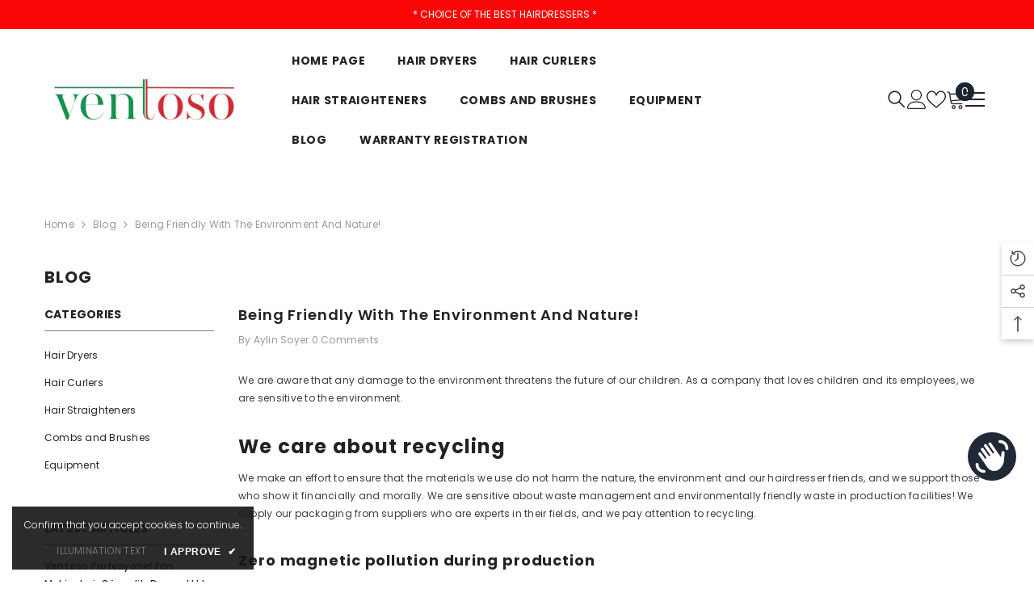

--- FILE ---
content_type: text/html; charset=utf-8
request_url: https://www.ventoso.com/en-it/blogs/blog/cevreyle-dogayla-dost-olmak
body_size: 111027
content:
<!doctype html><html class="no-js" lang="en">
    <head>
        <meta charset="utf-8">
        <meta http-equiv="X-UA-Compatible" content="IE=edge">
        <meta name="viewport" content="width=device-width,initial-scale=1">
        <meta name="theme-color" content="">
        <link rel="canonical" href="https://www.ventoso.com/en-it/blogs/blog/cevreyle-dogayla-dost-olmak" canonical-shop-url="https://www.ventoso.com/"><link rel="shortcut icon" href="//www.ventoso.com/cdn/shop/files/v_favicon_32x32.jpg?v=1632926515" type="image/png"><link rel="preconnect" href="https://cdn.shopify.com" crossorigin>
        <title>Being Friendly with the Environment and Nature!  &ndash; Ventoso</title><meta name="description" content="We are aware that any damage to the environment threatens the future of our children. As a company that loves children and its employees, we are sensitive to the environment. We care about recycling We make an effort to ensure that the materials we use do not harm the nature, the environment and our hairdresser friends">

<meta property="og:site_name" content="Ventoso">
<meta property="og:url" content="https://www.ventoso.com/en-it/blogs/blog/cevreyle-dogayla-dost-olmak">
<meta property="og:title" content="Being Friendly with the Environment and Nature!">
<meta property="og:type" content="article">
<meta property="og:description" content="We are aware that any damage to the environment threatens the future of our children. As a company that loves children and its employees, we are sensitive to the environment. We care about recycling We make an effort to ensure that the materials we use do not harm the nature, the environment and our hairdresser friends"><meta property="og:image" content="http://www.ventoso.com/cdn/shop/articles/cevreyle-dogayla-dost-olmak-ventoso.jpg?v=1704615352">
  <meta property="og:image:secure_url" content="https://www.ventoso.com/cdn/shop/articles/cevreyle-dogayla-dost-olmak-ventoso.jpg?v=1704615352">
  <meta property="og:image:width" content="768">
  <meta property="og:image:height" content="768"><meta name="twitter:card" content="summary_large_image">
<meta name="twitter:title" content="Being Friendly with the Environment and Nature!">
<meta name="twitter:description" content="We are aware that any damage to the environment threatens the future of our children. As a company that loves children and its employees, we are sensitive to the environment. We care about recycling We make an effort to ensure that the materials we use do not harm the nature, the environment and our hairdresser friends">

        <script>window.performance && window.performance.mark && window.performance.mark('shopify.content_for_header.start');</script><meta name="facebook-domain-verification" content="wyoq20be9oc499qny5vfvew82awq0i">
<meta name="google-site-verification" content="m1iRqLj-JlW_bkPKWKyq5AxHwPHY8wvoBRYEY8yy6-c">
<meta id="shopify-digital-wallet" name="shopify-digital-wallet" content="/60319989939/digital_wallets/dialog">
<link rel="alternate" type="application/atom+xml" title="Feed" href="/en-it/blogs/blog.atom" />
<link rel="alternate" hreflang="x-default" href="https://www.ventoso.com/blogs/blog/cevreyle-dogayla-dost-olmak">
<link rel="alternate" hreflang="en" href="https://www.ventoso.com/en/blogs/blog/cevreyle-dogayla-dost-olmak">
<link rel="alternate" hreflang="it" href="https://www.ventoso.com/it/blogs/blog/cevreyle-dogayla-dost-olmak">
<link rel="alternate" hreflang="tr-IT" href="https://www.ventoso.com/tr-it/blogs/blog/cevreyle-dogayla-dost-olmak">
<link rel="alternate" hreflang="it-IT" href="https://www.ventoso.com/it-it/blogs/blog/cevreyle-dogayla-dost-olmak">
<link rel="alternate" hreflang="en-IT" href="https://www.ventoso.com/en-it/blogs/blog/cevreyle-dogayla-dost-olmak">
<link rel="alternate" hreflang="en-GB" href="https://www.ventoso.com/en-gb/blogs/blog/cevreyle-dogayla-dost-olmak">
<link rel="alternate" hreflang="it-GB" href="https://www.ventoso.com/it-gb/blogs/blog/cevreyle-dogayla-dost-olmak">
<script async="async" src="/checkouts/internal/preloads.js?locale=en-IT"></script>
<script id="shopify-features" type="application/json">{"accessToken":"69f81e73c4250622538bbbcb9e56ed9d","betas":["rich-media-storefront-analytics"],"domain":"www.ventoso.com","predictiveSearch":true,"shopId":60319989939,"locale":"en"}</script>
<script>var Shopify = Shopify || {};
Shopify.shop = "ventoso-com.myshopify.com";
Shopify.locale = "en";
Shopify.currency = {"active":"TRY","rate":"1.0"};
Shopify.country = "IT";
Shopify.theme = {"name":"ella661_ONCEKI","id":139207934131,"schema_name":"Ella","schema_version":"6.6.1","theme_store_id":null,"role":"main"};
Shopify.theme.handle = "null";
Shopify.theme.style = {"id":null,"handle":null};
Shopify.cdnHost = "www.ventoso.com/cdn";
Shopify.routes = Shopify.routes || {};
Shopify.routes.root = "/en-it/";</script>
<script type="module">!function(o){(o.Shopify=o.Shopify||{}).modules=!0}(window);</script>
<script>!function(o){function n(){var o=[];function n(){o.push(Array.prototype.slice.apply(arguments))}return n.q=o,n}var t=o.Shopify=o.Shopify||{};t.loadFeatures=n(),t.autoloadFeatures=n()}(window);</script>
<script id="shop-js-analytics" type="application/json">{"pageType":"article"}</script>
<script defer="defer" async type="module" src="//www.ventoso.com/cdn/shopifycloud/shop-js/modules/v2/client.init-shop-cart-sync_D0dqhulL.en.esm.js"></script>
<script defer="defer" async type="module" src="//www.ventoso.com/cdn/shopifycloud/shop-js/modules/v2/chunk.common_CpVO7qML.esm.js"></script>
<script type="module">
  await import("//www.ventoso.com/cdn/shopifycloud/shop-js/modules/v2/client.init-shop-cart-sync_D0dqhulL.en.esm.js");
await import("//www.ventoso.com/cdn/shopifycloud/shop-js/modules/v2/chunk.common_CpVO7qML.esm.js");

  window.Shopify.SignInWithShop?.initShopCartSync?.({"fedCMEnabled":true,"windoidEnabled":true});

</script>
<script>(function() {
  var isLoaded = false;
  function asyncLoad() {
    if (isLoaded) return;
    isLoaded = true;
    var urls = ["https:\/\/ventoso-com.myshopify.com\/apps\/delivery\/delivery_coder.js?t=1711784824.3137\u0026n=905811298\u0026shop=ventoso-com.myshopify.com"];
    for (var i = 0; i < urls.length; i++) {
      var s = document.createElement('script');
      s.type = 'text/javascript';
      s.async = true;
      s.src = urls[i];
      var x = document.getElementsByTagName('script')[0];
      x.parentNode.insertBefore(s, x);
    }
  };
  if(window.attachEvent) {
    window.attachEvent('onload', asyncLoad);
  } else {
    window.addEventListener('load', asyncLoad, false);
  }
})();</script>
<script id="__st">var __st={"a":60319989939,"offset":10800,"reqid":"d9543e95-625b-4953-a837-2e55ad242a6f-1765147570","pageurl":"www.ventoso.com\/en-it\/blogs\/blog\/cevreyle-dogayla-dost-olmak","s":"articles-557466976435","u":"67382737b0ba","p":"article","rtyp":"article","rid":557466976435};</script>
<script>window.ShopifyPaypalV4VisibilityTracking = true;</script>
<script id="captcha-bootstrap">!function(){'use strict';const t='contact',e='account',n='new_comment',o=[[t,t],['blogs',n],['comments',n],[t,'customer']],c=[[e,'customer_login'],[e,'guest_login'],[e,'recover_customer_password'],[e,'create_customer']],r=t=>t.map((([t,e])=>`form[action*='/${t}']:not([data-nocaptcha='true']) input[name='form_type'][value='${e}']`)).join(','),a=t=>()=>t?[...document.querySelectorAll(t)].map((t=>t.form)):[];function s(){const t=[...o],e=r(t);return a(e)}const i='password',u='form_key',d=['recaptcha-v3-token','g-recaptcha-response','h-captcha-response',i],f=()=>{try{return window.sessionStorage}catch{return}},m='__shopify_v',_=t=>t.elements[u];function p(t,e,n=!1){try{const o=window.sessionStorage,c=JSON.parse(o.getItem(e)),{data:r}=function(t){const{data:e,action:n}=t;return t[m]||n?{data:e,action:n}:{data:t,action:n}}(c);for(const[e,n]of Object.entries(r))t.elements[e]&&(t.elements[e].value=n);n&&o.removeItem(e)}catch(o){console.error('form repopulation failed',{error:o})}}const l='form_type',E='cptcha';function T(t){t.dataset[E]=!0}const w=window,h=w.document,L='Shopify',v='ce_forms',y='captcha';let A=!1;((t,e)=>{const n=(g='f06e6c50-85a8-45c8-87d0-21a2b65856fe',I='https://cdn.shopify.com/shopifycloud/storefront-forms-hcaptcha/ce_storefront_forms_captcha_hcaptcha.v1.5.2.iife.js',D={infoText:'Protected by hCaptcha',privacyText:'Privacy',termsText:'Terms'},(t,e,n)=>{const o=w[L][v],c=o.bindForm;if(c)return c(t,g,e,D).then(n);var r;o.q.push([[t,g,e,D],n]),r=I,A||(h.body.append(Object.assign(h.createElement('script'),{id:'captcha-provider',async:!0,src:r})),A=!0)});var g,I,D;w[L]=w[L]||{},w[L][v]=w[L][v]||{},w[L][v].q=[],w[L][y]=w[L][y]||{},w[L][y].protect=function(t,e){n(t,void 0,e),T(t)},Object.freeze(w[L][y]),function(t,e,n,w,h,L){const[v,y,A,g]=function(t,e,n){const i=e?o:[],u=t?c:[],d=[...i,...u],f=r(d),m=r(i),_=r(d.filter((([t,e])=>n.includes(e))));return[a(f),a(m),a(_),s()]}(w,h,L),I=t=>{const e=t.target;return e instanceof HTMLFormElement?e:e&&e.form},D=t=>v().includes(t);t.addEventListener('submit',(t=>{const e=I(t);if(!e)return;const n=D(e)&&!e.dataset.hcaptchaBound&&!e.dataset.recaptchaBound,o=_(e),c=g().includes(e)&&(!o||!o.value);(n||c)&&t.preventDefault(),c&&!n&&(function(t){try{if(!f())return;!function(t){const e=f();if(!e)return;const n=_(t);if(!n)return;const o=n.value;o&&e.removeItem(o)}(t);const e=Array.from(Array(32),(()=>Math.random().toString(36)[2])).join('');!function(t,e){_(t)||t.append(Object.assign(document.createElement('input'),{type:'hidden',name:u})),t.elements[u].value=e}(t,e),function(t,e){const n=f();if(!n)return;const o=[...t.querySelectorAll(`input[type='${i}']`)].map((({name:t})=>t)),c=[...d,...o],r={};for(const[a,s]of new FormData(t).entries())c.includes(a)||(r[a]=s);n.setItem(e,JSON.stringify({[m]:1,action:t.action,data:r}))}(t,e)}catch(e){console.error('failed to persist form',e)}}(e),e.submit())}));const S=(t,e)=>{t&&!t.dataset[E]&&(n(t,e.some((e=>e===t))),T(t))};for(const o of['focusin','change'])t.addEventListener(o,(t=>{const e=I(t);D(e)&&S(e,y())}));const B=e.get('form_key'),M=e.get(l),P=B&&M;t.addEventListener('DOMContentLoaded',(()=>{const t=y();if(P)for(const e of t)e.elements[l].value===M&&p(e,B);[...new Set([...A(),...v().filter((t=>'true'===t.dataset.shopifyCaptcha))])].forEach((e=>S(e,t)))}))}(h,new URLSearchParams(w.location.search),n,t,e,['guest_login'])})(!0,!0)}();</script>
<script integrity="sha256-52AcMU7V7pcBOXWImdc/TAGTFKeNjmkeM1Pvks/DTgc=" data-source-attribution="shopify.loadfeatures" defer="defer" src="//www.ventoso.com/cdn/shopifycloud/storefront/assets/storefront/load_feature-81c60534.js" crossorigin="anonymous"></script>
<script data-source-attribution="shopify.dynamic_checkout.dynamic.init">var Shopify=Shopify||{};Shopify.PaymentButton=Shopify.PaymentButton||{isStorefrontPortableWallets:!0,init:function(){window.Shopify.PaymentButton.init=function(){};var t=document.createElement("script");t.src="https://www.ventoso.com/cdn/shopifycloud/portable-wallets/latest/portable-wallets.en.js",t.type="module",document.head.appendChild(t)}};
</script>
<script data-source-attribution="shopify.dynamic_checkout.buyer_consent">
  function portableWalletsHideBuyerConsent(e){var t=document.getElementById("shopify-buyer-consent"),n=document.getElementById("shopify-subscription-policy-button");t&&n&&(t.classList.add("hidden"),t.setAttribute("aria-hidden","true"),n.removeEventListener("click",e))}function portableWalletsShowBuyerConsent(e){var t=document.getElementById("shopify-buyer-consent"),n=document.getElementById("shopify-subscription-policy-button");t&&n&&(t.classList.remove("hidden"),t.removeAttribute("aria-hidden"),n.addEventListener("click",e))}window.Shopify?.PaymentButton&&(window.Shopify.PaymentButton.hideBuyerConsent=portableWalletsHideBuyerConsent,window.Shopify.PaymentButton.showBuyerConsent=portableWalletsShowBuyerConsent);
</script>
<script data-source-attribution="shopify.dynamic_checkout.cart.bootstrap">document.addEventListener("DOMContentLoaded",(function(){function t(){return document.querySelector("shopify-accelerated-checkout-cart, shopify-accelerated-checkout")}if(t())Shopify.PaymentButton.init();else{new MutationObserver((function(e,n){t()&&(Shopify.PaymentButton.init(),n.disconnect())})).observe(document.body,{childList:!0,subtree:!0})}}));
</script>
<script id="sections-script" data-sections="header-navigation-hamburger,header-mobile" defer="defer" src="//www.ventoso.com/cdn/shop/t/12/compiled_assets/scripts.js?2394"></script>
<script>window.performance && window.performance.mark && window.performance.mark('shopify.content_for_header.end');</script>
        <style>@import url('https://fonts.googleapis.com/css?family=Poppins:300,300i,400,400i,500,500i,600,600i,700,700i,800,800i&display=swap');
                :root {
        --font-family-1: Poppins;
        --font-family-2: Poppins;

        /* Settings Body */--font-body-family: Poppins;--font-body-size: 12px;--font-body-weight: 400;--body-line-height: 22px;--body-letter-spacing: .02em;

        /* Settings Heading */--font-heading-family: Poppins;--font-heading-size: 16px;--font-heading-weight: 700;--font-heading-style: normal;--heading-line-height: 24px;--heading-letter-spacing: .05em;--heading-text-transform: uppercase;--heading-border-height: 2px;

        /* Menu Lv1 */--font-menu-lv1-family: Poppins;--font-menu-lv1-size: 14px;--font-menu-lv1-weight: 700;--menu-lv1-line-height: 22px;--menu-lv1-letter-spacing: .05em;--menu-lv1-text-transform: uppercase;

        /* Menu Lv2 */--font-menu-lv2-family: Poppins;--font-menu-lv2-size: 12px;--font-menu-lv2-weight: 400;--menu-lv2-line-height: 22px;--menu-lv2-letter-spacing: .02em;--menu-lv2-text-transform: capitalize;

        /* Menu Lv3 */--font-menu-lv3-family: Poppins;--font-menu-lv3-size: 12px;--font-menu-lv3-weight: 400;--menu-lv3-line-height: 22px;--menu-lv3-letter-spacing: .02em;--menu-lv3-text-transform: capitalize;

        /* Mega Menu Lv2 */--font-mega-menu-lv2-family: Poppins;--font-mega-menu-lv2-size: 12px;--font-mega-menu-lv2-weight: 600;--font-mega-menu-lv2-style: normal;--mega-menu-lv2-line-height: 22px;--mega-menu-lv2-letter-spacing: .02em;--mega-menu-lv2-text-transform: uppercase;

        /* Mega Menu Lv3 */--font-mega-menu-lv3-family: Poppins;--font-mega-menu-lv3-size: 12px;--font-mega-menu-lv3-weight: 400;--mega-menu-lv3-line-height: 22px;--mega-menu-lv3-letter-spacing: .02em;--mega-menu-lv3-text-transform: capitalize;

        /* Product Card Title */--product-title-font: Poppins;--product-title-font-size : 12px;--product-title-font-weight : 400;--product-title-line-height: 22px;--product-title-letter-spacing: .02em;--product-title-line-text : 2;--product-title-text-transform : capitalize;--product-title-margin-bottom: 10px;

        /* Product Card Vendor */--product-vendor-font: Poppins;--product-vendor-font-size : 12px;--product-vendor-font-weight : 400;--product-vendor-font-style : normal;--product-vendor-line-height: 22px;--product-vendor-letter-spacing: .02em;--product-vendor-text-transform : uppercase;--product-vendor-margin-bottom: 0px;--product-vendor-margin-top: 0px;

        /* Product Card Price */--product-price-font: Poppins;--product-price-font-size : 14px;--product-price-font-weight : 600;--product-price-line-height: 22px;--product-price-letter-spacing: .02em;--product-price-margin-top: 0px;--product-price-margin-bottom: 13px;

        /* Product Card Badge */--badge-font: Poppins;--badge-font-size : 12px;--badge-font-weight : 400;--badge-text-transform : capitalize;--badge-letter-spacing: .02em;--badge-line-height: 20px;--badge-border-radius: 0px;--badge-padding-top: 0px;--badge-padding-bottom: 0px;--badge-padding-left-right: 8px;--badge-postion-top: 0px;--badge-postion-left-right: 0px;

        /* Product Quickview */
        --product-quickview-font-size : 12px; --product-quickview-line-height: 23px; --product-quickview-border-radius: 1px; --product-quickview-padding-top: 0px; --product-quickview-padding-bottom: 0px; --product-quickview-padding-left-right: 7px; --product-quickview-sold-out-product: #e95144;--product-quickview-box-shadow: none;/* Blog Card Tile */--blog-title-font: Poppins;--blog-title-font-size : 20px; --blog-title-font-weight : 700; --blog-title-line-height: 29px; --blog-title-letter-spacing: .09em; --blog-title-text-transform : uppercase;

        /* Blog Card Info (Date, Author) */--blog-info-font: Poppins;--blog-info-font-size : 14px; --blog-info-font-weight : 400; --blog-info-line-height: 20px; --blog-info-letter-spacing: .02em; --blog-info-text-transform : uppercase;

        /* Button 1 */--btn-1-font-family: Poppins;--btn-1-font-size: 14px; --btn-1-font-weight: 700; --btn-1-text-transform: uppercase; --btn-1-line-height: 22px; --btn-1-letter-spacing: .05em; --btn-1-text-align: center; --btn-1-border-radius: 0px; --btn-1-border-width: 1px; --btn-1-border-style: solid; --btn-1-padding-top: 10px; --btn-1-padding-bottom: 10px; --btn-1-horizontal-length: 0px; --btn-1-vertical-length: 0px; --btn-1-blur-radius: 0px; --btn-1-spread: 0px;
        --btn-1-all-bg-opacity-hover: rgba(0, 0, 0, 0.5);--btn-1-inset: ;/* Button 2 */--btn-2-font-family: Poppins;--btn-2-font-size: 18px; --btn-2-font-weight: 700; --btn-2-text-transform: uppercase; --btn-2-line-height: 23px; --btn-2-letter-spacing: .05em; --btn-2-text-align: right; --btn-2-border-radius: 6px; --btn-2-border-width: 1px; --btn-2-border-style: solid; --btn-2-padding-top: 20px; --btn-2-padding-bottom: 20px; --btn-2-horizontal-length: 4px; --btn-2-vertical-length: 4px; --btn-2-blur-radius: 7px; --btn-2-spread: 0px;
        --btn-2-all-bg-opacity: rgba(25, 145, 226, 0.5);--btn-2-all-bg-opacity-hover: rgba(0, 0, 0, 0.5);--btn-2-inset: ;/* Button 3 */--btn-3-font-family: Poppins;--btn-3-font-size: 14px; --btn-3-font-weight: 700; --btn-3-text-transform: uppercase; --btn-3-line-height: 22px; --btn-3-letter-spacing: .05em; --btn-3-text-align: center; --btn-3-border-radius: 0px; --btn-3-border-width: 1px; --btn-3-border-style: solid; --btn-3-padding-top: 10px; --btn-3-padding-bottom: 10px; --btn-3-horizontal-length: 0px; --btn-3-vertical-length: 0px; --btn-3-blur-radius: 0px; --btn-3-spread: 0px;
        --btn-3-all-bg-opacity: rgba(0, 0, 0, 0.1);--btn-3-all-bg-opacity-hover: rgba(0, 0, 0, 0.1);--btn-3-inset: ;/* Footer Heading */--footer-heading-font-family: Poppins;--footer-heading-font-size : 15px; --footer-heading-font-weight : 600; --footer-heading-line-height : 22px; --footer-heading-letter-spacing : .05em; --footer-heading-text-transform : uppercase;

        /* Footer Link */--footer-link-font-family: Poppins;--footer-link-font-size : 12px; --footer-link-font-weight : ; --footer-link-line-height : 28px; --footer-link-letter-spacing : .02em; --footer-link-text-transform : capitalize;

        /* Page Title */--font-page-title-family: Poppins;--font-page-title-size: 20px; --font-page-title-weight: 700; --font-page-title-style: normal; --page-title-line-height: 20px; --page-title-letter-spacing: .05em; --page-title-text-transform: uppercase;

        /* Font Product Tab Title */
        --font-tab-type-1: Poppins; --font-tab-type-2: Poppins;

        /* Text Size */
        --text-size-font-size : 10px; --text-size-font-weight : 400; --text-size-line-height : 22px; --text-size-letter-spacing : 0; --text-size-text-transform : uppercase; --text-size-color : #787878;

        /* Font Weight */
        --font-weight-normal: 400; --font-weight-medium: 500; --font-weight-semibold: 600; --font-weight-bold: 700; --font-weight-bolder: 800; --font-weight-black: 900;

        /* Radio Button */
        --form-label-checkbox-before-bg: #fff; --form-label-checkbox-before-border: #cecece; --form-label-checkbox-before-bg-checked: #000;

        /* Conatiner */
        --body-custom-width-container: 1600px;

        /* Layout Boxed */
        --color-background-layout-boxed: #f8f8f8;/* Arrow */
        --position-horizontal-slick-arrow: 0;

        /* General Color*/
        --color-text: #232323; --color-text2: #969696; --color-global: #232323; --color-white: #FFFFFF; --color-grey: #868686; --color-black: #202020; --color-base-text-rgb: 35, 35, 35; --color-base-text2-rgb: 150, 150, 150; --color-background: #ffffff; --color-background-rgb: 255, 255, 255; --color-background-overylay: rgba(255, 255, 255, 0.9); --color-base-accent-text: ; --color-base-accent-1: ; --color-base-accent-2: ; --color-link: #232323; --color-link-hover: #232323; --color-error: #D93333; --color-error-bg: #FCEEEE; --color-success: #5A5A5A; --color-success-bg: #DFF0D8; --color-info: #202020; --color-info-bg: #FFF2DD; --color-link-underline: rgba(35, 35, 35, 0.5); --color-breadcrumb: #999999; --colors-breadcrumb-hover: #232323;--colors-breadcrumb-active: #999999; --border-global: #e6e6e6; --bg-global: #fafafa; --bg-planceholder: #fafafa; --color-warning: #fff; --bg-warning: #e0b252; --color-background-10 : #e9e9e9; --color-background-20 : #d3d3d3; --color-background-30 : #bdbdbd; --color-background-50 : #919191; --color-background-global : #919191;

        /* Arrow Color */
        --arrow-color: #323232; --arrow-background-color: #fff; --arrow-border-color: #ccc;--arrow-color-hover: #323232;--arrow-background-color-hover: #f8f8f8;--arrow-border-color-hover: #f8f8f8;--arrow-width: 35px;--arrow-height: 35px;--arrow-size: px;--arrow-size-icon: 17px;--arrow-border-radius: 50%;--arrow-border-width: 1px;--arrow-width-half: -17px;

        /* Pagination Color */
        --pagination-item-color: #3c3c3c; --pagination-item-color-active: #3c3c3c; --pagination-item-bg-color: #fff;--pagination-item-bg-color-active: #fff;--pagination-item-border-color: #fff;--pagination-item-border-color-active: #ffffff;--pagination-arrow-color: #3c3c3c;--pagination-arrow-color-active: #3c3c3c;--pagination-arrow-bg-color: #fff;--pagination-arrow-bg-color-active: #fff;--pagination-arrow-border-color: #fff;--pagination-arrow-border-color-active: #fff;

        /* Dots Color */
        --dots-color: transparent;--dots-border-color: #323232;--dots-color-active: #323232;--dots-border-color-active: #323232;--dots-style2-background-opacity: #00000050;--dots-width: 12px;--dots-height: 12px;

        /* Button Color */
        --btn-1-color: #FFFFFF;--btn-1-bg: #232323;--btn-1-border: #232323;--btn-1-color-hover: #232323;--btn-1-bg-hover: #ffffff;--btn-1-border-hover: #232323;
        --btn-2-color: #232323;--btn-2-bg: #FFFFFF;--btn-2-border: #727272;--btn-2-color-hover: #FFFFFF;--btn-2-bg-hover: #232323;--btn-2-border-hover: #232323;
        --btn-3-color: #FFFFFF;--btn-3-bg: #e9514b;--btn-3-border: #e9514b;--btn-3-color-hover: #ffffff;--btn-3-bg-hover: #e9514b;--btn-3-border-hover: #e9514b;
        --anchor-transition: all ease .3s;--bg-white: #ffffff;--bg-black: #000000;--bg-grey: #808080;--icon: var(--color-text);--text-cart: #3c3c3c;--duration-short: 100ms;--duration-default: 350ms;--duration-long: 500ms;--form-input-bg: #ffffff;--form-input-border: #c7c7c7;--form-input-color: #232323;--form-input-placeholder: #868686;--form-label: #232323;

        --new-badge-color: #232323;--new-badge-bg: #FFFFFF;--sale-badge-color: #ffffff;--sale-badge-bg: #e95144;--sold-out-badge-color: #ffffff;--sold-out-badge-bg: #c1c1c1;--custom-badge-color: #ffffff;--custom-badge-bg: #ffbb49;--bundle-badge-color: #ffffff;--bundle-badge-bg: #232323;
        
        --product-title-color : #232323;--product-title-color-hover : #232323;--product-vendor-color : #969696;--product-price-color : #232323;--product-sale-price-color : #e95144;--product-compare-price-color : #969696;--product-countdown-color : #c12e48;--product-countdown-bg-color : #ffffff;

        --product-swatch-border : #cbcbcb;--product-swatch-border-active : #232323;--product-swatch-width : 40px;--product-swatch-height : 40px;--product-swatch-border-radius : 0px;--product-swatch-color-width : 40px;--product-swatch-color-height : 40px;--product-swatch-color-border-radius : 20px;

        --product-wishlist-color : #000000;--product-wishlist-bg : #ffffff;--product-wishlist-border : transparent;--product-wishlist-color-added : #ffffff;--product-wishlist-bg-added : #000000;--product-wishlist-border-added : transparent;--product-compare-color : #000000;--product-compare-bg : #FFFFFF;--product-compare-color-added : #D12442; --product-compare-bg-added : #FFFFFF; --product-hot-stock-text-color : #d62828; --product-quick-view-color : #000000; --product-cart-image-fit : contain; --product-title-variant-font-size: 16px;--product-quick-view-bg : #FFFFFF;--product-quick-view-bg-above-button: rgba(255, 255, 255, 0.7);--product-quick-view-color-hover : #FFFFFF;--product-quick-view-bg-hover : #000000;--product-action-color : #232323;--product-action-bg : #ffffff;--product-action-border : #000000;--product-action-color-hover : #FFFFFF;--product-action-bg-hover : #232323;--product-action-border-hover : #232323;

        /* Multilevel Category Filter */
        --color-label-multiLevel-categories: #232323;--bg-label-multiLevel-categories: #fff;--color-button-multiLevel-categories: #fff;--bg-button-multiLevel-categories: #ff8b21;--border-button-multiLevel-categories: transparent;--hover-color-button-multiLevel-categories: #fff;--hover-bg-button-multiLevel-categories: #ff8b21;--cart-item-bg : #ffffff;--cart-item-border : #e8e8e8;--cart-item-border-width : 1px;--cart-item-border-style : solid;--free-shipping-height : 10px;--free-shipping-border-radius : 20px;--free-shipping-color : #727272; --free-shipping-bg : #ededed;--free-shipping-bg-1: #e95144;--free-shipping-bg-2: #ffc206;--free-shipping-bg-3: #69c69c;--free-shipping-bg-4: #69c69c; --free-shipping-min-height : 20.0px;--w-product-swatch-custom: 30px;--h-product-swatch-custom: 30px;--w-product-swatch-custom-mb: 20px;--h-product-swatch-custom-mb: 20px;--font-size-product-swatch-more: 12px;--swatch-border : #cbcbcb;--swatch-border-active : #232323;

        --variant-size: #232323;--variant-size-border: #e7e7e7;--variant-size-bg: #ffffff;--variant-size-hover: #ffffff;--variant-size-border-hover: #232323;--variant-size-bg-hover: #232323;--variant-bg : #ffffff; --variant-color : #232323; --variant-bg-active : #ffffff; --variant-color-active : #232323;

        --fontsize-text-social: 12px;
        --page-content-distance: 64px;--sidebar-content-distance: 40px;--button-transition-ease: cubic-bezier(.25,.46,.45,.94);

        /* Loading Spinner Color */
        --spinner-top-color: #fc0; --spinner-right-color: #4dd4c6; --spinner-bottom-color: #f00; --spinner-left-color: #f6f6f6;

        /* Product Card Marquee */
        --product-marquee-background-color: ;--product-marquee-text-color: #f21515;--product-marquee-text-size: 12px;--product-marquee-text-mobile-size: 12px;--product-marquee-text-weight: 400;--product-marquee-text-transform: none;--product-marquee-text-style: italic;--product-marquee-speed: ; --product-marquee-line-height: calc(var(--product-marquee-text-mobile-size) * 1.5);
    }
</style>
        <link href="//www.ventoso.com/cdn/shop/t/12/assets/base.css?v=15186876630527182481720035166" rel="stylesheet" type="text/css" media="all" />
<link href="//www.ventoso.com/cdn/shop/t/12/assets/fade-up-animation.css?v=148448505227430981271720035166" rel="stylesheet" type="text/css" media="all" />
<link href="//www.ventoso.com/cdn/shop/t/12/assets/animated.css?v=91884483947907798981720035164" rel="stylesheet" type="text/css" media="all" />
<link href="//www.ventoso.com/cdn/shop/t/12/assets/component-card.css?v=105615536702400533911720035165" rel="stylesheet" type="text/css" media="all" />
<link href="//www.ventoso.com/cdn/shop/t/12/assets/component-loading-overlay.css?v=23413779889692260311720035166" rel="stylesheet" type="text/css" media="all" />
<link href="//www.ventoso.com/cdn/shop/t/12/assets/component-loading-banner.css?v=54989585009056051491720035165" rel="stylesheet" type="text/css" media="all" />
<link href="//www.ventoso.com/cdn/shop/t/12/assets/component-quick-cart.css?v=63370866881490003141720035163" rel="stylesheet" type="text/css" media="all" />
<link rel="stylesheet" href="//www.ventoso.com/cdn/shop/t/12/assets/vendor.css?v=164616260963476715651720035162" media="print" onload="this.media='all'">
<noscript><link href="//www.ventoso.com/cdn/shop/t/12/assets/vendor.css?v=164616260963476715651720035162" rel="stylesheet" type="text/css" media="all" /></noscript>



<link href="//www.ventoso.com/cdn/shop/t/12/assets/component-predictive-search.css?v=110628222596022886011720035163" rel="stylesheet" type="text/css" media="all" />
<link rel="stylesheet" href="//www.ventoso.com/cdn/shop/t/12/assets/component-product-form.css?v=22444863787356217611720035162" media="print" onload="this.media='all'">
	<link rel="stylesheet" href="//www.ventoso.com/cdn/shop/t/12/assets/component-price.css?v=39994775429705471691720035163" media="print" onload="this.media='all'">
	<link rel="stylesheet" href="//www.ventoso.com/cdn/shop/t/12/assets/component-badge.css?v=58385199191654577521720035162" media="print" onload="this.media='all'">
	<link rel="stylesheet" href="//www.ventoso.com/cdn/shop/t/12/assets/component-rte.css?v=82502160534158932881720035166" media="print" onload="this.media='all'">
	<link rel="stylesheet" href="//www.ventoso.com/cdn/shop/t/12/assets/component-share.css?v=23553761141326501681720035164" media="print" onload="this.media='all'"><link rel="stylesheet" href="//www.ventoso.com/cdn/shop/t/12/assets/component-newsletter.css?v=111617043413587308161720035165" media="print" onload="this.media='all'">
<link rel="stylesheet" href="//www.ventoso.com/cdn/shop/t/12/assets/component-slider.css?v=37888473738646685221720035163" media="print" onload="this.media='all'">
<link rel="stylesheet" href="//www.ventoso.com/cdn/shop/t/12/assets/component-list-social.css?v=102044711114163579551720035162" media="print" onload="this.media='all'"><noscript><link href="//www.ventoso.com/cdn/shop/t/12/assets/component-product-form.css?v=22444863787356217611720035162" rel="stylesheet" type="text/css" media="all" /></noscript>
	<noscript><link href="//www.ventoso.com/cdn/shop/t/12/assets/component-price.css?v=39994775429705471691720035163" rel="stylesheet" type="text/css" media="all" /></noscript>
	<noscript><link href="//www.ventoso.com/cdn/shop/t/12/assets/component-badge.css?v=58385199191654577521720035162" rel="stylesheet" type="text/css" media="all" /></noscript>
	<noscript><link href="//www.ventoso.com/cdn/shop/t/12/assets/component-rte.css?v=82502160534158932881720035166" rel="stylesheet" type="text/css" media="all" /></noscript>
	<noscript><link href="//www.ventoso.com/cdn/shop/t/12/assets/component-share.css?v=23553761141326501681720035164" rel="stylesheet" type="text/css" media="all" /></noscript><noscript><link href="//www.ventoso.com/cdn/shop/t/12/assets/component-newsletter.css?v=111617043413587308161720035165" rel="stylesheet" type="text/css" media="all" /></noscript>
<noscript><link href="//www.ventoso.com/cdn/shop/t/12/assets/component-slider.css?v=37888473738646685221720035163" rel="stylesheet" type="text/css" media="all" /></noscript>
<noscript><link href="//www.ventoso.com/cdn/shop/t/12/assets/component-list-social.css?v=102044711114163579551720035162" rel="stylesheet" type="text/css" media="all" /></noscript>

<style type="text/css">
	.nav-title-mobile {display: none;}.list-menu--disclosure{display: none;position: absolute;min-width: 100%;width: 22rem;background-color: var(--bg-white);box-shadow: 0 1px 4px 0 rgb(0 0 0 / 15%);padding: 5px 0 5px 20px;opacity: 0;visibility: visible;pointer-events: none;transition: opacity var(--duration-default) ease, transform var(--duration-default) ease;}.list-menu--disclosure-2{margin-left: calc(100% - 15px);z-index: 2;top: -5px;}.list-menu--disclosure:focus {outline: none;}.list-menu--disclosure.localization-selector {max-height: 18rem;overflow: auto;width: 10rem;padding: 0.5rem;}.js menu-drawer > details > summary::before, .js menu-drawer > details[open]:not(.menu-opening) > summary::before {content: '';position: absolute;cursor: default;width: 100%;height: calc(100vh - 100%);height: calc(var(--viewport-height, 100vh) - (var(--header-bottom-position, 100%)));top: 100%;left: 0;background: var(--color-foreground-50);opacity: 0;visibility: hidden;z-index: 2;transition: opacity var(--duration-default) ease,visibility var(--duration-default) ease;}menu-drawer > details[open] > summary::before {visibility: visible;opacity: 1;}.menu-drawer {position: absolute;transform: translateX(-100%);visibility: hidden;z-index: 3;left: 0;top: 100%;width: 100%;max-width: calc(100vw - 4rem);padding: 0;border: 0.1rem solid var(--color-background-10);border-left: 0;border-bottom: 0;background-color: var(--bg-white);overflow-x: hidden;}.js .menu-drawer {height: calc(100vh - 100%);height: calc(var(--viewport-height, 100vh) - (var(--header-bottom-position, 100%)));}.js details[open] > .menu-drawer, .js details[open] > .menu-drawer__submenu {transition: transform var(--duration-default) ease, visibility var(--duration-default) ease;}.no-js details[open] > .menu-drawer, .js details[open].menu-opening > .menu-drawer, details[open].menu-opening > .menu-drawer__submenu {transform: translateX(0);visibility: visible;}@media screen and (min-width: 750px) {.menu-drawer {width: 40rem;}.no-js .menu-drawer {height: auto;}}.menu-drawer__inner-container {position: relative;height: 100%;}.menu-drawer__navigation-container {display: grid;grid-template-rows: 1fr auto;align-content: space-between;overflow-y: auto;height: 100%;}.menu-drawer__navigation {padding: 0 0 5.6rem 0;}.menu-drawer__inner-submenu {height: 100%;overflow-x: hidden;overflow-y: auto;}.no-js .menu-drawer__navigation {padding: 0;}.js .menu-drawer__menu li {width: 100%;border-bottom: 1px solid #e6e6e6;overflow: hidden;}.menu-drawer__menu-item{line-height: var(--body-line-height);letter-spacing: var(--body-letter-spacing);padding: 10px 20px 10px 15px;cursor: pointer;display: flex;align-items: center;justify-content: space-between;}.menu-drawer__menu-item .label{display: inline-block;vertical-align: middle;font-size: calc(var(--font-body-size) - 4px);font-weight: var(--font-weight-normal);letter-spacing: var(--body-letter-spacing);height: 20px;line-height: 20px;margin: 0 0 0 10px;padding: 0 5px;text-transform: uppercase;text-align: center;position: relative;}.menu-drawer__menu-item .label:before{content: "";position: absolute;border: 5px solid transparent;top: 50%;left: -9px;transform: translateY(-50%);}.menu-drawer__menu-item > .icon{width: 24px;height: 24px;margin: 0 10px 0 0;}.menu-drawer__menu-item > .symbol {position: absolute;right: 20px;top: 50%;transform: translateY(-50%);display: flex;align-items: center;justify-content: center;font-size: 0;pointer-events: none;}.menu-drawer__menu-item > .symbol .icon{width: 14px;height: 14px;opacity: .6;}.menu-mobile-icon .menu-drawer__menu-item{justify-content: flex-start;}.no-js .menu-drawer .menu-drawer__menu-item > .symbol {display: none;}.js .menu-drawer__submenu {position: absolute;top: 0;width: 100%;bottom: 0;left: 0;background-color: var(--bg-white);z-index: 1;transform: translateX(100%);visibility: hidden;}.js .menu-drawer__submenu .menu-drawer__submenu {overflow-y: auto;}.menu-drawer__close-button {display: block;width: 100%;padding: 10px 15px;background-color: transparent;border: none;background: #f6f8f9;position: relative;}.menu-drawer__close-button .symbol{position: absolute;top: auto;left: 20px;width: auto;height: 22px;z-index: 10;display: flex;align-items: center;justify-content: center;font-size: 0;pointer-events: none;}.menu-drawer__close-button .icon {display: inline-block;vertical-align: middle;width: 18px;height: 18px;transform: rotate(180deg);}.menu-drawer__close-button .text{max-width: calc(100% - 50px);white-space: nowrap;overflow: hidden;text-overflow: ellipsis;display: inline-block;vertical-align: top;width: 100%;margin: 0 auto;}.no-js .menu-drawer__close-button {display: none;}.menu-drawer__utility-links {padding: 2rem;}.menu-drawer__account {display: inline-flex;align-items: center;text-decoration: none;padding: 1.2rem;margin-left: -1.2rem;font-size: 1.4rem;}.menu-drawer__account .icon-account {height: 2rem;width: 2rem;margin-right: 1rem;}.menu-drawer .list-social {justify-content: flex-start;margin-left: -1.25rem;margin-top: 2rem;}.menu-drawer .list-social:empty {display: none;}.menu-drawer .list-social__link {padding: 1.3rem 1.25rem;}

	/* Style General */
	.d-block{display: block}.d-inline-block{display: inline-block}.d-flex{display: flex}.d-none {display: none}.d-grid{display: grid}.ver-alg-mid {vertical-align: middle}.ver-alg-top{vertical-align: top}
	.flex-jc-start{justify-content:flex-start}.flex-jc-end{justify-content:flex-end}.flex-jc-center{justify-content:center}.flex-jc-between{justify-content:space-between}.flex-jc-stretch{justify-content:stretch}.flex-align-start{align-items: flex-start}.flex-align-center{align-items: center}.flex-align-end{align-items: flex-end}.flex-align-stretch{align-items:stretch}.flex-wrap{flex-wrap: wrap}.flex-nowrap{flex-wrap: nowrap}.fd-row{flex-direction:row}.fd-row-reverse{flex-direction:row-reverse}.fd-column{flex-direction:column}.fd-column-reverse{flex-direction:column-reverse}.fg-0{flex-grow:0}.fs-0{flex-shrink:0}.gap-15{gap:15px}.gap-30{gap:30px}.gap-col-30{column-gap:30px}
	.p-relative{position:relative}.p-absolute{position:absolute}.p-static{position:static}.p-fixed{position:fixed;}
	.zi-1{z-index:1}.zi-2{z-index:2}.zi-3{z-index:3}.zi-5{z-index:5}.zi-6{z-index:6}.zi-7{z-index:7}.zi-9{z-index:9}.zi-10{z-index:10}.zi-99{z-index:99} .zi-100{z-index:100} .zi-101{z-index:101}
	.top-0{top:0}.top-100{top:100%}.top-auto{top:auto}.left-0{left:0}.left-auto{left:auto}.right-0{right:0}.right-auto{right:auto}.bottom-0{bottom:0}
	.middle-y{top:50%;transform:translateY(-50%)}.middle-x{left:50%;transform:translateX(-50%)}
	.opacity-0{opacity:0}.opacity-1{opacity:1}
	.o-hidden{overflow:hidden}.o-visible{overflow:visible}.o-unset{overflow:unset}.o-x-hidden{overflow-x:hidden}.o-y-auto{overflow-y:auto;}
	.pt-0{padding-top:0}.pt-2{padding-top:2px}.pt-5{padding-top:5px}.pt-10{padding-top:10px}.pt-10-imp{padding-top:10px !important}.pt-12{padding-top:12px}.pt-16{padding-top:16px}.pt-20{padding-top:20px}.pt-24{padding-top:24px}.pt-30{padding-top:30px}.pt-32{padding-top:32px}.pt-36{padding-top:36px}.pt-48{padding-top:48px}.pb-0{padding-bottom:0}.pb-5{padding-bottom:5px}.pb-10{padding-bottom:10px}.pb-10-imp{padding-bottom:10px !important}.pb-12{padding-bottom:12px}.pb-15{padding-bottom:15px}.pb-16{padding-bottom:16px}.pb-18{padding-bottom:18px}.pb-20{padding-bottom:20px}.pb-24{padding-bottom:24px}.pb-32{padding-bottom:32px}.pb-40{padding-bottom:40px}.pb-48{padding-bottom:48px}.pb-50{padding-bottom:50px}.pb-80{padding-bottom:80px}.pb-84{padding-bottom:84px}.pr-0{padding-right:0}.pr-5{padding-right: 5px}.pr-10{padding-right:10px}.pr-20{padding-right:20px}.pr-24{padding-right:24px}.pr-30{padding-right:30px}.pr-36{padding-right:36px}.pr-80{padding-right:80px}.pl-0{padding-left:0}.pl-12{padding-left:12px}.pl-20{padding-left:20px}.pl-24{padding-left:24px}.pl-36{padding-left:36px}.pl-48{padding-left:48px}.pl-52{padding-left:52px}.pl-80{padding-left:80px}.p-zero{padding:0}
	.m-lr-auto{margin:0 auto}.m-zero{margin:0}.ml-auto{margin-left:auto}.ml-0{margin-left:0}.ml-5{margin-left:5px}.ml-15{margin-left:15px}.ml-20{margin-left:20px}.ml-30{margin-left:30px}.mr-auto{margin-right:auto}.mr-0{margin-right:0}.mr-5{margin-right:5px}.mr-10{margin-right:10px}.mr-20{margin-right:20px}.mr-30{margin-right:30px}.mt-0{margin-top: 0}.mt-10{margin-top: 10px}.mt-15{margin-top: 15px}.mt-20{margin-top: 20px}.mt-25{margin-top: 25px}.mt-30{margin-top: 30px}.mt-40{margin-top: 40px}.mt-45{margin-top: 45px}.mb-0{margin-bottom: 0}.mb-5{margin-bottom: 5px}.mb-10{margin-bottom: 10px}.mb-15{margin-bottom: 15px}.mb-18{margin-bottom: 18px}.mb-20{margin-bottom: 20px}.mb-30{margin-bottom: 30px}
	.h-0{height:0}.h-100{height:100%}.h-100v{height:100vh}.h-auto{height:auto}.mah-100{max-height:100%}.mih-15{min-height: 15px}.mih-none{min-height: unset}.lih-15{line-height: 15px}
	.w-50pc{width:50%}.w-100{width:100%}.w-100v{width:100vw}.maw-100{max-width:100%}.maw-300{max-width:300px}.maw-480{max-width: 480px}.maw-780{max-width: 780px}.w-auto{width:auto}.minw-auto{min-width: auto}.min-w-100{min-width: 100px}
	.float-l{float:left}.float-r{float:right}
	.b-zero{border:none}.br-50p{border-radius:50%}.br-zero{border-radius:0}.br-2{border-radius:2px}.bg-none{background: none}
	.stroke-w-0{stroke-width: 0px}.stroke-w-1h{stroke-width: 0.5px}.stroke-w-1{stroke-width: 1px}.stroke-w-3{stroke-width: 3px}.stroke-w-5{stroke-width: 5px}.stroke-w-7 {stroke-width: 7px}.stroke-w-10 {stroke-width: 10px}.stroke-w-12 {stroke-width: 12px}.stroke-w-15 {stroke-width: 15px}.stroke-w-20 {stroke-width: 20px}.stroke-w-25 {stroke-width: 25px}.stroke-w-30{stroke-width: 30px}.stroke-w-32 {stroke-width: 32px}.stroke-w-40 {stroke-width: 40px}
	.w-21{width: 21px}.w-23{width: 23px}.w-24{width: 24px}.h-22{height: 22px}.h-23{height: 23px}.h-24{height: 24px}.w-h-16{width: 16px;height: 16px}.w-h-17{width: 17px;height: 17px}.w-h-18 {width: 18px;height: 18px}.w-h-19{width: 19px;height: 19px}.w-h-20 {width: 20px;height: 20px}.w-h-21{width: 21px;height: 21px}.w-h-22 {width: 22px;height: 22px}.w-h-23{width: 23px;height: 23px}.w-h-24 {width: 24px;height: 24px}.w-h-25 {width: 25px;height: 25px}.w-h-26 {width: 26px;height: 26px}.w-h-27 {width: 27px;height: 27px}.w-h-28 {width: 28px;height: 28px}.w-h-29 {width: 29px;height: 29px}.w-h-30 {width: 30px;height: 30px}.w-h-31 {width: 31px;height: 31px}.w-h-32 {width: 32px;height: 32px}.w-h-33 {width: 33px;height: 33px}.w-h-34 {width: 34px;height: 34px}.w-h-35 {width: 35px;height: 35px}.w-h-36 {width: 36px;height: 36px}.w-h-37 {width: 37px;height: 37px}
	.txt-d-none{text-decoration:none}.txt-d-underline{text-decoration:underline}.txt-u-o-1{text-underline-offset: 1px}.txt-u-o-2{text-underline-offset: 2px}.txt-u-o-3{text-underline-offset: 3px}.txt-u-o-4{text-underline-offset: 4px}.txt-u-o-5{text-underline-offset: 5px}.txt-u-o-6{text-underline-offset: 6px}.txt-u-o-8{text-underline-offset: 8px}.txt-u-o-12{text-underline-offset: 12px}.txt-t-up{text-transform:uppercase}.txt-t-cap{text-transform:capitalize}
	.ft-0{font-size: 0}.ft-16{font-size: 16px}.ls-0{letter-spacing: 0}.ls-02{letter-spacing: 0.2em}.ls-05{letter-spacing: 0.5em}.ft-i{font-style: italic}
	.button-effect svg{transition: 0.3s}.button-effect:hover svg{transform: rotate(180deg)}
	.icon-effect:hover svg {transform: scale(1.15)}.icon-effect:hover .icon-search-1 {transform: rotate(-90deg) scale(1.15)}
	.link-effect > span:after, .link-effect > .text__icon:after{content: "";position: absolute;bottom: -2px;left: 0;height: 1px;width: 100%;transform: scaleX(0);transition: transform var(--duration-default) ease-out;transform-origin: right}
	.link-effect > .text__icon:after{ bottom: 0 }
	.link-effect > span:hover:after, .link-effect > .text__icon:hover:after{transform: scaleX(1);transform-origin: left}
	@media (min-width: 1025px){
		.pl-lg-80{padding-left:80px}.pr-lg-80{padding-right:80px}
	}
</style>
        <script src="//www.ventoso.com/cdn/shop/t/12/assets/vendor.js?v=37601539231953232631720035164" type="text/javascript"></script>
<script src="//www.ventoso.com/cdn/shop/t/12/assets/global.js?v=118703033798460989741720035163" type="text/javascript"></script>
<script src="//www.ventoso.com/cdn/shop/t/12/assets/lazysizes.min.js?v=122719776364282065531720035162" type="text/javascript"></script>
<!-- <script src="//www.ventoso.com/cdn/shop/t/12/assets/menu.js?v=49849284315874639661720035165" type="text/javascript"></script> --><script src="//www.ventoso.com/cdn/shop/t/12/assets/predictive-search.js?v=124506955346823196171720035164" defer="defer"></script><script src="//www.ventoso.com/cdn/shop/t/12/assets/animations.js?v=158770008500952988021720035163" defer="defer"></script>

<script>
    window.lazySizesConfig = window.lazySizesConfig || {};
    lazySizesConfig.loadMode = 1;
    window.lazySizesConfig.init = false;
    lazySizes.init();

    window.rtl_slick = false;
    window.mobile_menu = 'default';
    window.money_format = '{{amount}}TL';
    window.shop_currency = 'TRY';
    window.currencySymbol ="₺";
    window.show_multiple_currencies = false;
    window.routes = {
        root: '/en-it',
        cart: '/en-it/cart',
        cart_add_url: '/en-it/cart/add',
        cart_change_url: '/en-it/cart/change',
        cart_update_url: '/en-it/cart/update',
        collection_all: '/en-it/collections/all',
        predictive_search_url: '/en-it/search/suggest',
        search_url: '/en-it/search'
    }; 
    window.button_load_more = {
        default: `Show more`,
        loading: `Loading...`,
        view_all: `View All Collection`,
        no_more: `No More Product`
    };
    window.after_add_to_cart = {
        type: 'quick_cart',
        message: `is added to your shopping cart.`
    };
    window.variant_image_group_quick_view = false;
    window.quick_view = {
        show: true,
        show_mb: true
    };
    window.quick_shop = {
        show: true,
        see_details: `View Full Details`,
    };
    window.quick_cart = {
        show: true
    };
    window.cartStrings = {
        error: `There was an error while updating your cart. Please try again.`,
        quantityError: `You can only add [quantity] of this item to your cart.`,
        addProductOutQuantity: `You can only add [maxQuantity] of this product to your cart`,
        addProductOutQuantity2: `The quantity of this product is insufficient.`,
        cartErrorMessage: `Translation missing: en.sections.cart.cart_quantity_error_prefix`,
        soldoutText: `sold out`,
        alreadyText: `all`,
        items: `items`,
        item: `item`,
    };
    window.variantStrings = {
        addToCart: `Add to cart`,
        addingToCart: `Adding to cart...`,
        addedToCart: `Added to cart`,
        submit: `Submit`,
        soldOut: `Sold out`,
        unavailable: `Unavailable`,
        soldOut_message: `This variant is sold out!`,
        unavailable_message: `This variant is unavailable!`,
        addToCart_message: `You must select at least one products to add!`,
        select: `Select Options`,
        preOrder: `Pre-Order`,
        add: `Add`,
        unavailable_with_option: `[value] (Unavailable)`,
        hide_variants_unavailable: true
    };
    window.inventory_text = {
        hotStock: `Hurry up! only [inventory] left`,
        hotStock2: `Please hurry! Only [inventory] left in stock`,
        warningQuantity: `Maximum quantity: [inventory]`,
        inStock: `In Stock`,
        outOfStock: `Out Of Stock`,
        manyInStock: `Many In Stock`,
        show_options: `Show Variants`,
        hide_options: `Hide Variants`,
        adding : `Adding`,
        thank_you : `Thank You`,
        add_more : `Add More`,
        cart_feedback : `Added`
    };
    
        
            window.free_shipping_price = 200;
        
        window.free_shipping_text = {
            free_shipping_message: `Free shipping for all orders over`,
            free_shipping_message_1: `You qualify for free shipping!`,
            free_shipping_message_2:`Only`,
            free_shipping_message_3: `away from`,
            free_shipping_message_4: `free shipping`,
            free_shipping_1: `Free`,
            free_shipping_2: `TBD`
        };
    
    
        window.notify_me = {
            show: true,
            mail: `example@domain.com`,
            subject: `The product you wanted from Ventoso has arrived!`,
            label: `Ventoso`,
            success: `Thanks! We&#39;ve received your request and will respond shortly when this product / variant becomes available!`,
            error: `Please use a valid email address, such as john@example.com.`,
            button: `Notify me`
        };
    
    
        window.ask_an_expert = {
            customer_name: "My Name",
            customer_mail: "My Mail",
            customer_phone: "My Phone",
            customer_message: "My Message",
            type_radio1: "Your need",
            type_radio2: "How would you like us to contact you?",
            subject: "Ask Our Expert",
            label: "Ventoso",
            success: "Thank you. We&#39;ve received your feedback and will respond shortly.",
            error_1: "Please use a valid email address, such as john@example.com.",
            error_2: "The field must be filled out before submitting this form."
        };
    
    window.compare = {
        show: false,
        add: `Add To Compare`,
        added: `Added To Compare`,
        message: `You must select at least two products to compare!`
    };
    window.wishlist = {
        show: true,
        add: `Add to wishlist`,
        added: `Added to wishlist`,
        empty: `No product is added to your wishlist`,
        continue_shopping: `Continue Shopping`
    };
    window.pagination = {
        style: 2,
        next: `Next`,
        prev: `Prev`
    }
    window.countdown = {
        text: `This price is valid for:`,
        day: `D`,
        hour: `H`,
        min: `M`,
        sec: `S`,
        day_2: `Days`,
        hour_2: `Hours`,
        min_2: `Mins`,
        sec_2: `Secs`,
        days: `Days`,
        hours: `Hours`,
        mins: `Mins`,
        secs: `Secs`,
        d: `d`,
        h: `h`,
        m: `m`,
        s: `s`
    };
    window.customer_view = {
        text: `[number] customers are viewing this product`
    };

    
        window.arrows = {
            icon_next: `<button type="button" class="slick-next" aria-label="Next" role="button"><svg role="img" xmlns="http://www.w3.org/2000/svg" viewBox="0 0 24 24"><path d="M 7.75 1.34375 L 6.25 2.65625 L 14.65625 12 L 6.25 21.34375 L 7.75 22.65625 L 16.75 12.65625 L 17.34375 12 L 16.75 11.34375 Z"></path></svg></button>`,
            icon_prev: `<button type="button" class="slick-prev" aria-label="Previous" role="button"><svg role="img" xmlns="http://www.w3.org/2000/svg" viewBox="0 0 24 24"><path d="M 7.75 1.34375 L 6.25 2.65625 L 14.65625 12 L 6.25 21.34375 L 7.75 22.65625 L 16.75 12.65625 L 17.34375 12 L 16.75 11.34375 Z"></path></svg></button>`
        }
    

    window.dynamic_browser_title = {
        show: true,
        text: 'Go back ⚡'
    };
    
    window.show_more_btn_text = {
        show_more: `Show More`,
        show_less: `Show Less`,
        show_all: `Show All`,
    };

    function getCookie(cname) {
        let name = cname + "=";
        let decodedCookie = decodeURIComponent(document.cookie);
        let ca = decodedCookie.split(';');
        for(let i = 0; i <ca.length; i++) {
          let c = ca[i];
          while (c.charAt(0) == ' ') {
            c = c.substring(1);
          }
          if (c.indexOf(name) == 0) {
            return c.substring(name.length, c.length);
          }
        }
        return "";
    }
    
    const cookieAnnouncemenClosed = getCookie('announcement');
    window.announcementClosed = cookieAnnouncemenClosed === 'closed'
</script>

        <script>document.documentElement.className = document.documentElement.className.replace('no-js', 'js');</script><!-- BEGIN app block: shopify://apps/c-edd-estimated-delivery-date/blocks/app_setting/4a0685bc-c234-45b2-8382-5ad6a8e3e3fd --><script>
    window.deliveryCommon = window.deliveryCommon || {};
    window.deliveryCommon.setting = {};
    Object.assign(window.deliveryCommon.setting, {
        "shop_currency_code__ed": 'TRY' || 'USD',
        "shop_locale_code__ed": 'en' || 'en',
        "shop_domain__ed":  'ventoso-com.myshopify.com',
        "product_available__ed": '',
        "product_id__ed": ''
    });
    window.deliveryED = window.deliveryED || {};
    window.deliveryED.setting = {};
    Object.assign(window.deliveryED.setting, {
        "delivery__app_setting": {"main_delivery_setting":{"is_active":1,"order_delivery_info":"\u003cp\u003e\u003cstrong\u003e{country_flag} Hızlı Kargo\u003c\/strong\u003e\u003c\/p\u003e\u003cp\u003e\u003cstrong\u003e🚚{cutoff_time} içinde siparişini ver, hemen Sürat Kargoya teslim edelim.\u003c\/strong\u003e\u003c\/p\u003e\u003cp\u003e\u003cstrong\u003e✅Siparişin {order_delivered_minimum_date} - {order_delivered_maximum_date} tarihleri arasında teslim edilsin.\u003c\/strong\u003e\u003c\/p\u003e\u003cp\u003e\u003c\/p\u003e","is_ignore_out_of_stock":0,"out_of_stock_mode":0,"out_of_stock_info":"\u003cp\u003e\u003c\/p\u003e","order_progress_bar_mode":1,"order_progress_setting":{"ordered":{"svg_number":0,"title":"Sipariş Tarihi","tips_description":"Siparişinizi hazırlama süremiz sadece 1 gündür.(Tatil günleri hariç)"},"order_ready":{"svg_number":4,"is_active":1,"title":"Kargo","date_title":"{order_ready_minimum_date} - {order_ready_maximum_date}","tips_description":"Kargoya verme zamanımız"},"order_delivered":{"svg_number":10,"title":"Teslimat Aralığı","date_title":"{order_delivered_minimum_date} - {order_delivered_maximum_date}","tips_description":"Tahmini teslimat zamanı：{order_delivered_minimum_date} - {order_delivered_maximum_date}"}},"order_delivery_work_week":[0,1,1,1,1,1,1],"order_delivery_day_range":[1,2],"order_delivery_calc_method":0,"order_ready_work_week":[0,1,1,1,1,1,1],"order_ready_day_range":[0,1],"order_ready_calc_method":0,"holiday":["2024-07-15"],"order_delivery_date_format":18,"delivery_date_custom_format":"{day} {month_local} ","delivery_date_format_zero":0,"delivery_date_format_month_translate":["Ocak","Şubat","Mart","Nisan","Mayıs","Haziran","Temmuz","Ağustos","Eylül","Ekim","Kasım","Aralık"],"delivery_date_format_week_translate":["Paz","Pzt","Sal","Çar","Per","Cum","Cmt"],"order_delivery_countdown_format":16,"delivery_countdown_custom_format":"{hours} {hours_local} {minutes} {minutes_local} {seconds} {seconds_local}","countdown_format_translate":["Saat","dk.","sn."],"delivery_countdown_format_zero":1,"countdown_cutoff_hour":15,"countdown_cutoff_minute":0,"countdown_cutoff_advanced_enable":1,"countdown_cutoff_advanced":[[23,59],[15,59],[15,59],[15,59],[15,59],[15,59],[11,59]],"countdown_mode":1,"after_deadline_hide_widget":0,"timezone_mode":0,"timezone":3,"todayandtomorrow":[{"lan_code":"en","lan_name":"English","left":"today","right":"tomorrow"}],"translate_country_name":[],"widget_layout_mode":0,"widget_placement_method":0,"widget_placement_position":0,"widget_placement_page":1,"widget_margin":[12,0,0,0],"message_text_widget_appearance_setting":{"border":{"border_width":1,"border_radius":4,"border_line":2},"color":{"text_color":"#000000","background_color":"#FFFFFF","border_color":"#E2E2E2"},"other":{"margin":[0,0,0,0],"padding":[10,10,10,10]}},"progress_bar_widget_appearance_setting":{"color":{"basic":{"icon_color":"#000000","icon_background_color":"#FFFFFF","order_status_title_color":"#000000","date_title_color":"#000000"},"advanced":{"order_status_title_color":"#000000","progress_line_color":"#000000","date_title_color":"#000000","description_tips_background_color":"#000000","icon_background_color":"#000000","icon_color":"#FFFFFF","description_tips_color":"#FFFFFF"}},"font":{"icon_font":20,"order_status_title_font":14,"date_title_font":14,"description_tips_font":14},"other":{"margin":[8,0,0,0]}},"show_country_mode":0,"arrow_down_position":0,"country_modal_background_rgba":[0,0,0,0.5],"country_modal_appearance_setting":{"color":{"text_color":"#000000","background_color":"#FFFFFF","icon_color":"#999999","selected_color":"#f2f2f2"},"border":{"border_radius":7},"font":{"text_font":16,"icon_font":16},"other":{"width":56}},"cart_form_mode":0,"cart_form_position":0,"product_form_position":0,"out_of_stock_product_form_position":0,"cart_checkout_status":1,"cart_checkout_title":"Tahmini Teslimat Tarihi","cart_checkout_description":"{order_delivered_minimum_date} - {order_delivered_maximum_date}","widget_custom_css":"","replace_jq":0,"is_show_all":0,"p_mapping":11,"product_ids":["6918001459379","6918950846643","6918951534771","6918953435315","6919061340339","6919062421683","6919066026163","6919067402419","6919070810291","6919072284851","6919078707379","6920175845555","6920176369843","6920201175219","6920217657523","6921382920371","6921383739571","6921383903411","6921384427699","6964689567923","6987373674675","6990739177651","7007645073587","7010434285747","7010436087987","7010436546739","7010899427507","7012662050995","7012953948339","7012995268787","7012996317363","7012997431475","7013000872115","7014501941427","7014510067891","7014513901747","7014525763763","7014526320819","7015026950323","7015168213171","7016322826419","7016354152627","7016354250931","7016354316467","7016354349235","7016354447539","7017487302835","7017487466675","7017488253107","7017488351411","7017488449715","7017491071155","7017491136691","7020428394675","7020428460211","7020428492979","7035175043251","7035177435315","7037491675315","7058279202995","7059166789811","7064084185267","7064084218035","7064084381875","7087067594931","7132649849011","7132659351731","7140570529971","7140602806451","7150329495731","7151676326067","7250871025843","7295464767667","7295465816243","7295466471603","7295467749555","7295468535987","7295469945011","7319388520627","7319389044915","7319389503667","7368394637491","7368396832947","7368400568499","7368402141363","7368403222707","7368406007987","7368410136755","7368411054259","7368414199987","7375476818099","7375476981939","7375477080243","7388040462515","7389658218675","7389661200563","7389664968883","7397615501491","7399606255795","7413652357299","7414357098675","7415372153011","7415374250163","7415375134899","7415384670387","7415386636467","7415387259059","7415388700851","7415390240947","7415390863539"]}},
        "delivery__pro_setting": null,
        "delivery__cate_setting": null
    });
</script>

<script src="https://cdn.shopify.com/s/files/1/0654/5637/3996/files/delivery_coder_9d378d67-1ed6-4e77-9462-372564b070ea.js?v=1747063740&t=8888" defer></script>

<!-- END app block --><link href="https://cdn.shopify.com/extensions/9e1a48d0-d10d-478e-a399-5d65ed1eb93f/c-edd-estimated-delivery-date-25/assets/delivery_coder.css" rel="stylesheet" type="text/css" media="all">
<script src="https://cdn.shopify.com/extensions/4bff5ccf-ba34-4433-8855-97906549b1e4/forms-2274/assets/shopify-forms-loader.js" type="text/javascript" defer="defer"></script>
<script src="https://cdn.shopify.com/extensions/7bc9bb47-adfa-4267-963e-cadee5096caf/inbox-1252/assets/inbox-chat-loader.js" type="text/javascript" defer="defer"></script>
<link href="https://monorail-edge.shopifysvc.com" rel="dns-prefetch">
<script>(function(){if ("sendBeacon" in navigator && "performance" in window) {try {var session_token_from_headers = performance.getEntriesByType('navigation')[0].serverTiming.find(x => x.name == '_s').description;} catch {var session_token_from_headers = undefined;}var session_cookie_matches = document.cookie.match(/_shopify_s=([^;]*)/);var session_token_from_cookie = session_cookie_matches && session_cookie_matches.length === 2 ? session_cookie_matches[1] : "";var session_token = session_token_from_headers || session_token_from_cookie || "";function handle_abandonment_event(e) {var entries = performance.getEntries().filter(function(entry) {return /monorail-edge.shopifysvc.com/.test(entry.name);});if (!window.abandonment_tracked && entries.length === 0) {window.abandonment_tracked = true;var currentMs = Date.now();var navigation_start = performance.timing.navigationStart;var payload = {shop_id: 60319989939,url: window.location.href,navigation_start,duration: currentMs - navigation_start,session_token,page_type: "article"};window.navigator.sendBeacon("https://monorail-edge.shopifysvc.com/v1/produce", JSON.stringify({schema_id: "online_store_buyer_site_abandonment/1.1",payload: payload,metadata: {event_created_at_ms: currentMs,event_sent_at_ms: currentMs}}));}}window.addEventListener('pagehide', handle_abandonment_event);}}());</script>
<script id="web-pixels-manager-setup">(function e(e,d,r,n,o){if(void 0===o&&(o={}),!Boolean(null===(a=null===(i=window.Shopify)||void 0===i?void 0:i.analytics)||void 0===a?void 0:a.replayQueue)){var i,a;window.Shopify=window.Shopify||{};var t=window.Shopify;t.analytics=t.analytics||{};var s=t.analytics;s.replayQueue=[],s.publish=function(e,d,r){return s.replayQueue.push([e,d,r]),!0};try{self.performance.mark("wpm:start")}catch(e){}var l=function(){var e={modern:/Edge?\/(1{2}[4-9]|1[2-9]\d|[2-9]\d{2}|\d{4,})\.\d+(\.\d+|)|Firefox\/(1{2}[4-9]|1[2-9]\d|[2-9]\d{2}|\d{4,})\.\d+(\.\d+|)|Chrom(ium|e)\/(9{2}|\d{3,})\.\d+(\.\d+|)|(Maci|X1{2}).+ Version\/(15\.\d+|(1[6-9]|[2-9]\d|\d{3,})\.\d+)([,.]\d+|)( \(\w+\)|)( Mobile\/\w+|) Safari\/|Chrome.+OPR\/(9{2}|\d{3,})\.\d+\.\d+|(CPU[ +]OS|iPhone[ +]OS|CPU[ +]iPhone|CPU IPhone OS|CPU iPad OS)[ +]+(15[._]\d+|(1[6-9]|[2-9]\d|\d{3,})[._]\d+)([._]\d+|)|Android:?[ /-](13[3-9]|1[4-9]\d|[2-9]\d{2}|\d{4,})(\.\d+|)(\.\d+|)|Android.+Firefox\/(13[5-9]|1[4-9]\d|[2-9]\d{2}|\d{4,})\.\d+(\.\d+|)|Android.+Chrom(ium|e)\/(13[3-9]|1[4-9]\d|[2-9]\d{2}|\d{4,})\.\d+(\.\d+|)|SamsungBrowser\/([2-9]\d|\d{3,})\.\d+/,legacy:/Edge?\/(1[6-9]|[2-9]\d|\d{3,})\.\d+(\.\d+|)|Firefox\/(5[4-9]|[6-9]\d|\d{3,})\.\d+(\.\d+|)|Chrom(ium|e)\/(5[1-9]|[6-9]\d|\d{3,})\.\d+(\.\d+|)([\d.]+$|.*Safari\/(?![\d.]+ Edge\/[\d.]+$))|(Maci|X1{2}).+ Version\/(10\.\d+|(1[1-9]|[2-9]\d|\d{3,})\.\d+)([,.]\d+|)( \(\w+\)|)( Mobile\/\w+|) Safari\/|Chrome.+OPR\/(3[89]|[4-9]\d|\d{3,})\.\d+\.\d+|(CPU[ +]OS|iPhone[ +]OS|CPU[ +]iPhone|CPU IPhone OS|CPU iPad OS)[ +]+(10[._]\d+|(1[1-9]|[2-9]\d|\d{3,})[._]\d+)([._]\d+|)|Android:?[ /-](13[3-9]|1[4-9]\d|[2-9]\d{2}|\d{4,})(\.\d+|)(\.\d+|)|Mobile Safari.+OPR\/([89]\d|\d{3,})\.\d+\.\d+|Android.+Firefox\/(13[5-9]|1[4-9]\d|[2-9]\d{2}|\d{4,})\.\d+(\.\d+|)|Android.+Chrom(ium|e)\/(13[3-9]|1[4-9]\d|[2-9]\d{2}|\d{4,})\.\d+(\.\d+|)|Android.+(UC? ?Browser|UCWEB|U3)[ /]?(15\.([5-9]|\d{2,})|(1[6-9]|[2-9]\d|\d{3,})\.\d+)\.\d+|SamsungBrowser\/(5\.\d+|([6-9]|\d{2,})\.\d+)|Android.+MQ{2}Browser\/(14(\.(9|\d{2,})|)|(1[5-9]|[2-9]\d|\d{3,})(\.\d+|))(\.\d+|)|K[Aa][Ii]OS\/(3\.\d+|([4-9]|\d{2,})\.\d+)(\.\d+|)/},d=e.modern,r=e.legacy,n=navigator.userAgent;return n.match(d)?"modern":n.match(r)?"legacy":"unknown"}(),u="modern"===l?"modern":"legacy",c=(null!=n?n:{modern:"",legacy:""})[u],f=function(e){return[e.baseUrl,"/wpm","/b",e.hashVersion,"modern"===e.buildTarget?"m":"l",".js"].join("")}({baseUrl:d,hashVersion:r,buildTarget:u}),m=function(e){var d=e.version,r=e.bundleTarget,n=e.surface,o=e.pageUrl,i=e.monorailEndpoint;return{emit:function(e){var a=e.status,t=e.errorMsg,s=(new Date).getTime(),l=JSON.stringify({metadata:{event_sent_at_ms:s},events:[{schema_id:"web_pixels_manager_load/3.1",payload:{version:d,bundle_target:r,page_url:o,status:a,surface:n,error_msg:t},metadata:{event_created_at_ms:s}}]});if(!i)return console&&console.warn&&console.warn("[Web Pixels Manager] No Monorail endpoint provided, skipping logging."),!1;try{return self.navigator.sendBeacon.bind(self.navigator)(i,l)}catch(e){}var u=new XMLHttpRequest;try{return u.open("POST",i,!0),u.setRequestHeader("Content-Type","text/plain"),u.send(l),!0}catch(e){return console&&console.warn&&console.warn("[Web Pixels Manager] Got an unhandled error while logging to Monorail."),!1}}}}({version:r,bundleTarget:l,surface:e.surface,pageUrl:self.location.href,monorailEndpoint:e.monorailEndpoint});try{o.browserTarget=l,function(e){var d=e.src,r=e.async,n=void 0===r||r,o=e.onload,i=e.onerror,a=e.sri,t=e.scriptDataAttributes,s=void 0===t?{}:t,l=document.createElement("script"),u=document.querySelector("head"),c=document.querySelector("body");if(l.async=n,l.src=d,a&&(l.integrity=a,l.crossOrigin="anonymous"),s)for(var f in s)if(Object.prototype.hasOwnProperty.call(s,f))try{l.dataset[f]=s[f]}catch(e){}if(o&&l.addEventListener("load",o),i&&l.addEventListener("error",i),u)u.appendChild(l);else{if(!c)throw new Error("Did not find a head or body element to append the script");c.appendChild(l)}}({src:f,async:!0,onload:function(){if(!function(){var e,d;return Boolean(null===(d=null===(e=window.Shopify)||void 0===e?void 0:e.analytics)||void 0===d?void 0:d.initialized)}()){var d=window.webPixelsManager.init(e)||void 0;if(d){var r=window.Shopify.analytics;r.replayQueue.forEach((function(e){var r=e[0],n=e[1],o=e[2];d.publishCustomEvent(r,n,o)})),r.replayQueue=[],r.publish=d.publishCustomEvent,r.visitor=d.visitor,r.initialized=!0}}},onerror:function(){return m.emit({status:"failed",errorMsg:"".concat(f," has failed to load")})},sri:function(e){var d=/^sha384-[A-Za-z0-9+/=]+$/;return"string"==typeof e&&d.test(e)}(c)?c:"",scriptDataAttributes:o}),m.emit({status:"loading"})}catch(e){m.emit({status:"failed",errorMsg:(null==e?void 0:e.message)||"Unknown error"})}}})({shopId: 60319989939,storefrontBaseUrl: "https://www.ventoso.com",extensionsBaseUrl: "https://extensions.shopifycdn.com/cdn/shopifycloud/web-pixels-manager",monorailEndpoint: "https://monorail-edge.shopifysvc.com/unstable/produce_batch",surface: "storefront-renderer",enabledBetaFlags: ["2dca8a86"],webPixelsConfigList: [{"id":"1386873011","configuration":"{\"pixelCode\":\"CFTJ6DRC77UCCTF3IF80\"}","eventPayloadVersion":"v1","runtimeContext":"STRICT","scriptVersion":"22e92c2ad45662f435e4801458fb78cc","type":"APP","apiClientId":4383523,"privacyPurposes":["ANALYTICS","MARKETING","SALE_OF_DATA"],"dataSharingAdjustments":{"protectedCustomerApprovalScopes":["read_customer_address","read_customer_email","read_customer_name","read_customer_personal_data","read_customer_phone"]}},{"id":"578748595","configuration":"{\"config\":\"{\\\"google_tag_ids\\\":[\\\"G-P3E4DH4RVN\\\",\\\"AW-974653355\\\",\\\"GT-MBLKQ3S\\\"],\\\"target_country\\\":\\\"TR\\\",\\\"gtag_events\\\":[{\\\"type\\\":\\\"begin_checkout\\\",\\\"action_label\\\":[\\\"G-P3E4DH4RVN\\\",\\\"AW-974653355\\\/MiJSCNni__cCEKuP4NAD\\\"]},{\\\"type\\\":\\\"search\\\",\\\"action_label\\\":[\\\"G-P3E4DH4RVN\\\",\\\"AW-974653355\\\/lNrBCNzi__cCEKuP4NAD\\\"]},{\\\"type\\\":\\\"view_item\\\",\\\"action_label\\\":[\\\"G-P3E4DH4RVN\\\",\\\"AW-974653355\\\/VrpbCNvh__cCEKuP4NAD\\\",\\\"MC-VF0EMN4S4F\\\"]},{\\\"type\\\":\\\"purchase\\\",\\\"action_label\\\":[\\\"G-P3E4DH4RVN\\\",\\\"AW-974653355\\\/eTgQCNjh__cCEKuP4NAD\\\",\\\"MC-VF0EMN4S4F\\\",\\\"AW-974653355\\\/4bFuCNm9kZUYEKuP4NAD\\\"]},{\\\"type\\\":\\\"page_view\\\",\\\"action_label\\\":[\\\"G-P3E4DH4RVN\\\",\\\"AW-974653355\\\/bzkZCNXh__cCEKuP4NAD\\\",\\\"MC-VF0EMN4S4F\\\"]},{\\\"type\\\":\\\"add_payment_info\\\",\\\"action_label\\\":[\\\"G-P3E4DH4RVN\\\",\\\"AW-974653355\\\/zrm1CN_i__cCEKuP4NAD\\\"]},{\\\"type\\\":\\\"add_to_cart\\\",\\\"action_label\\\":[\\\"G-P3E4DH4RVN\\\",\\\"AW-974653355\\\/qrXNCN7h__cCEKuP4NAD\\\"]}],\\\"enable_monitoring_mode\\\":false}\"}","eventPayloadVersion":"v1","runtimeContext":"OPEN","scriptVersion":"b2a88bafab3e21179ed38636efcd8a93","type":"APP","apiClientId":1780363,"privacyPurposes":[],"dataSharingAdjustments":{"protectedCustomerApprovalScopes":["read_customer_address","read_customer_email","read_customer_name","read_customer_personal_data","read_customer_phone"]}},{"id":"243368115","configuration":"{\"pixel_id\":\"515757142298283\",\"pixel_type\":\"facebook_pixel\",\"metaapp_system_user_token\":\"-\"}","eventPayloadVersion":"v1","runtimeContext":"OPEN","scriptVersion":"ca16bc87fe92b6042fbaa3acc2fbdaa6","type":"APP","apiClientId":2329312,"privacyPurposes":["ANALYTICS","MARKETING","SALE_OF_DATA"],"dataSharingAdjustments":{"protectedCustomerApprovalScopes":["read_customer_address","read_customer_email","read_customer_name","read_customer_personal_data","read_customer_phone"]}},{"id":"shopify-app-pixel","configuration":"{}","eventPayloadVersion":"v1","runtimeContext":"STRICT","scriptVersion":"0450","apiClientId":"shopify-pixel","type":"APP","privacyPurposes":["ANALYTICS","MARKETING"]},{"id":"shopify-custom-pixel","eventPayloadVersion":"v1","runtimeContext":"LAX","scriptVersion":"0450","apiClientId":"shopify-pixel","type":"CUSTOM","privacyPurposes":["ANALYTICS","MARKETING"]}],isMerchantRequest: false,initData: {"shop":{"name":"Ventoso","paymentSettings":{"currencyCode":"TRY"},"myshopifyDomain":"ventoso-com.myshopify.com","countryCode":"TR","storefrontUrl":"https:\/\/www.ventoso.com\/en-it"},"customer":null,"cart":null,"checkout":null,"productVariants":[],"purchasingCompany":null},},"https://www.ventoso.com/cdn","ae1676cfwd2530674p4253c800m34e853cb",{"modern":"","legacy":""},{"shopId":"60319989939","storefrontBaseUrl":"https:\/\/www.ventoso.com","extensionBaseUrl":"https:\/\/extensions.shopifycdn.com\/cdn\/shopifycloud\/web-pixels-manager","surface":"storefront-renderer","enabledBetaFlags":"[\"2dca8a86\"]","isMerchantRequest":"false","hashVersion":"ae1676cfwd2530674p4253c800m34e853cb","publish":"custom","events":"[[\"page_viewed\",{}]]"});</script><script>
  window.ShopifyAnalytics = window.ShopifyAnalytics || {};
  window.ShopifyAnalytics.meta = window.ShopifyAnalytics.meta || {};
  window.ShopifyAnalytics.meta.currency = 'TRY';
  var meta = {"page":{"pageType":"article","resourceType":"article","resourceId":557466976435}};
  for (var attr in meta) {
    window.ShopifyAnalytics.meta[attr] = meta[attr];
  }
</script>
<script class="analytics">
  (function () {
    var customDocumentWrite = function(content) {
      var jquery = null;

      if (window.jQuery) {
        jquery = window.jQuery;
      } else if (window.Checkout && window.Checkout.$) {
        jquery = window.Checkout.$;
      }

      if (jquery) {
        jquery('body').append(content);
      }
    };

    var hasLoggedConversion = function(token) {
      if (token) {
        return document.cookie.indexOf('loggedConversion=' + token) !== -1;
      }
      return false;
    }

    var setCookieIfConversion = function(token) {
      if (token) {
        var twoMonthsFromNow = new Date(Date.now());
        twoMonthsFromNow.setMonth(twoMonthsFromNow.getMonth() + 2);

        document.cookie = 'loggedConversion=' + token + '; expires=' + twoMonthsFromNow;
      }
    }

    var trekkie = window.ShopifyAnalytics.lib = window.trekkie = window.trekkie || [];
    if (trekkie.integrations) {
      return;
    }
    trekkie.methods = [
      'identify',
      'page',
      'ready',
      'track',
      'trackForm',
      'trackLink'
    ];
    trekkie.factory = function(method) {
      return function() {
        var args = Array.prototype.slice.call(arguments);
        args.unshift(method);
        trekkie.push(args);
        return trekkie;
      };
    };
    for (var i = 0; i < trekkie.methods.length; i++) {
      var key = trekkie.methods[i];
      trekkie[key] = trekkie.factory(key);
    }
    trekkie.load = function(config) {
      trekkie.config = config || {};
      trekkie.config.initialDocumentCookie = document.cookie;
      var first = document.getElementsByTagName('script')[0];
      var script = document.createElement('script');
      script.type = 'text/javascript';
      script.onerror = function(e) {
        var scriptFallback = document.createElement('script');
        scriptFallback.type = 'text/javascript';
        scriptFallback.onerror = function(error) {
                var Monorail = {
      produce: function produce(monorailDomain, schemaId, payload) {
        var currentMs = new Date().getTime();
        var event = {
          schema_id: schemaId,
          payload: payload,
          metadata: {
            event_created_at_ms: currentMs,
            event_sent_at_ms: currentMs
          }
        };
        return Monorail.sendRequest("https://" + monorailDomain + "/v1/produce", JSON.stringify(event));
      },
      sendRequest: function sendRequest(endpointUrl, payload) {
        // Try the sendBeacon API
        if (window && window.navigator && typeof window.navigator.sendBeacon === 'function' && typeof window.Blob === 'function' && !Monorail.isIos12()) {
          var blobData = new window.Blob([payload], {
            type: 'text/plain'
          });

          if (window.navigator.sendBeacon(endpointUrl, blobData)) {
            return true;
          } // sendBeacon was not successful

        } // XHR beacon

        var xhr = new XMLHttpRequest();

        try {
          xhr.open('POST', endpointUrl);
          xhr.setRequestHeader('Content-Type', 'text/plain');
          xhr.send(payload);
        } catch (e) {
          console.log(e);
        }

        return false;
      },
      isIos12: function isIos12() {
        return window.navigator.userAgent.lastIndexOf('iPhone; CPU iPhone OS 12_') !== -1 || window.navigator.userAgent.lastIndexOf('iPad; CPU OS 12_') !== -1;
      }
    };
    Monorail.produce('monorail-edge.shopifysvc.com',
      'trekkie_storefront_load_errors/1.1',
      {shop_id: 60319989939,
      theme_id: 139207934131,
      app_name: "storefront",
      context_url: window.location.href,
      source_url: "//www.ventoso.com/cdn/s/trekkie.storefront.94e7babdf2ec3663c2b14be7d5a3b25b9303ebb0.min.js"});

        };
        scriptFallback.async = true;
        scriptFallback.src = '//www.ventoso.com/cdn/s/trekkie.storefront.94e7babdf2ec3663c2b14be7d5a3b25b9303ebb0.min.js';
        first.parentNode.insertBefore(scriptFallback, first);
      };
      script.async = true;
      script.src = '//www.ventoso.com/cdn/s/trekkie.storefront.94e7babdf2ec3663c2b14be7d5a3b25b9303ebb0.min.js';
      first.parentNode.insertBefore(script, first);
    };
    trekkie.load(
      {"Trekkie":{"appName":"storefront","development":false,"defaultAttributes":{"shopId":60319989939,"isMerchantRequest":null,"themeId":139207934131,"themeCityHash":"13768978716632238044","contentLanguage":"en","currency":"TRY","eventMetadataId":"383a42d7-7726-4460-af6f-075240351717"},"isServerSideCookieWritingEnabled":true,"monorailRegion":"shop_domain","enabledBetaFlags":["f0df213a"]},"Session Attribution":{},"S2S":{"facebookCapiEnabled":true,"source":"trekkie-storefront-renderer","apiClientId":580111}}
    );

    var loaded = false;
    trekkie.ready(function() {
      if (loaded) return;
      loaded = true;

      window.ShopifyAnalytics.lib = window.trekkie;

      var originalDocumentWrite = document.write;
      document.write = customDocumentWrite;
      try { window.ShopifyAnalytics.merchantGoogleAnalytics.call(this); } catch(error) {};
      document.write = originalDocumentWrite;

      window.ShopifyAnalytics.lib.page(null,{"pageType":"article","resourceType":"article","resourceId":557466976435,"shopifyEmitted":true});

      var match = window.location.pathname.match(/checkouts\/(.+)\/(thank_you|post_purchase)/)
      var token = match? match[1]: undefined;
      if (!hasLoggedConversion(token)) {
        setCookieIfConversion(token);
        
      }
    });


        var eventsListenerScript = document.createElement('script');
        eventsListenerScript.async = true;
        eventsListenerScript.src = "//www.ventoso.com/cdn/shopifycloud/storefront/assets/shop_events_listener-3da45d37.js";
        document.getElementsByTagName('head')[0].appendChild(eventsListenerScript);

})();</script>
  <script>
  if (!window.ga || (window.ga && typeof window.ga !== 'function')) {
    window.ga = function ga() {
      (window.ga.q = window.ga.q || []).push(arguments);
      if (window.Shopify && window.Shopify.analytics && typeof window.Shopify.analytics.publish === 'function') {
        window.Shopify.analytics.publish("ga_stub_called", {}, {sendTo: "google_osp_migration"});
      }
      console.error("Shopify's Google Analytics stub called with:", Array.from(arguments), "\nSee https://help.shopify.com/manual/promoting-marketing/pixels/pixel-migration#google for more information.");
    };
    if (window.Shopify && window.Shopify.analytics && typeof window.Shopify.analytics.publish === 'function') {
      window.Shopify.analytics.publish("ga_stub_initialized", {}, {sendTo: "google_osp_migration"});
    }
  }
</script>
<script
  defer
  src="https://www.ventoso.com/cdn/shopifycloud/perf-kit/shopify-perf-kit-2.1.2.min.js"
  data-application="storefront-renderer"
  data-shop-id="60319989939"
  data-render-region="gcp-us-central1"
  data-page-type="article"
  data-theme-instance-id="139207934131"
  data-theme-name="Ella"
  data-theme-version="6.6.1"
  data-monorail-region="shop_domain"
  data-resource-timing-sampling-rate="10"
  data-shs="true"
  data-shs-beacon="true"
  data-shs-export-with-fetch="true"
  data-shs-logs-sample-rate="1"
></script>
</head>

    <body class="template-article     product-card-layout-01  enable_button_disable_arrows enable_text_color_title quick_shop_option_2 show_image_loading show_effect_close" allow-transparency>
        <div class="body-content-wrapper">
            <a class="skip-to-content-link button visually-hidden" href="#MainContent">Skip to content</a>
            
            <!-- BEGIN sections: header-group -->
<div id="shopify-section-sections--17379786522803__announcement-bar" class="shopify-section shopify-section-group-header-group"><style type="text/css">
        @keyframes SlideLeft {0% {transform: translate3d(0,0,0)} 100% {transform: translate3d(-100%,0,0)}}
        #shopify-section-sections--17379786522803__announcement-bar .announcement-bar {padding-top: 0px;padding-bottom: 0px;background: #f90606}
        .announcement-bar .layout--scroll {max-width: 100%;padding-left: 0; padding-right: 0;overflow: hidden;text-align: right;}
        .header-full-width #shopify-section-announcement-bar .announcement-bar .layout--scroll {padding-left: 0;padding-right: 0}
        .announcement-bar .layout--scroll .row {display: inline-block;text-align: left; white-space: nowrap}
        .announcement-bar__item-scroll {display: inline-block;width: max-content;will-change: transform,width;}
        .announcement-bar .layout--scroll .announcement-bar__item-scroll{animation: SlideLeft 5s linear infinite}
        .announcement-bar .layout--scroll:hover .announcement-bar__item-scroll,
        .announcement-bar .layout--scroll:focus .announcement-bar__item-scroll {animation-play-state: paused}
        .announcement-bar .layout--scroll .announcement-bar__message {width: auto;vertical-align: middle}
        .announcement-bar .layout--scroll .announcement-bar__message .message, 
        .announcement-bar .layout--scroll .announcement-bar__message p {padding: 5px 12.5px}
        .announcement-bar .announcement-bar__message svg {display: inline-block;vertical-align: middle;width: 16px;height: 16px}
        .announcement-bar .layout--scroll .announcement-bar__message .underline {text-decoration: underline;text-decoration-thickness: 1px;text-underline-offset: 4px}
        #shopify-section-sections--17379786522803__announcement-bar .announcement-bar__message, #shopify-section-sections--17379786522803__announcement-bar .announcement-bar__message .message, #shopify-section-sections--17379786522803__announcement-bar .announcement-bar__message a, #shopify-section-sections--17379786522803__announcement-bar .announcement-bar__message p, #shopify-section-sections--17379786522803__announcement-bar .top-mesage-countdown {
            color: #ffffff;font-size: 12px;font-style: normal;font-weight: 400;letter-spacing: 0 }
        .announcement-bar .announcement-close.hasCountDown {width: 21px;height: 21px}
        #shopify-section-sections--17379786522803__announcement-bar .announcement-bar .announcement-close svg {fill: #ffffff}
        #shopify-section-sections--17379786522803__announcement-bar .announcement-bar .announcement-countdown .clock-item{color: var(--countdown-text-color);border: 1px solid var(--countdown-text-border);background-color: var(--countdown-text-background)}
        #shopify-section-sections--17379786522803__announcement-bar .announcement-bar .announcement-countdown .clock-item:before{color: #ffffff}.announcement-bar .layout--slider .announcement-bar__message{display: none}
        .announcement-bar .layout--slider .announcement-bar__message:first-child{display: inline-block}
        .announcement-bar .slick-slider .announcement-bar__message{display: inline-block}
        @media (max-width: 1400px){}
        @media (max-width: 1199px){}
        @media (max-width: 1024px){
            .announcement-bar .announcement-countdown+.announcement-close{top: 20%}
            #shopify-section-sections--17379786522803__announcement-bar .announcement-bar__message .message.font-size-mb {font-size: calc(12px - 2px)}
        }
        @media (max-width: 551px){#shopify-section-sections--17379786522803__announcement-bar .announcement-bar__message .message.font-size-mb {font-size: calc(12px - 4px)}
            #shopify-section-sections--17379786522803__announcement-bar .announcement-bar__message p.custom {font-size: 12px; font-weight: 400;letter-spacing: -0.01em;padding-left: 0;padding-right: 0;}
        }
    </style>
    <announcement-bar-component class="announcement-bar d-block" role="region" aria-label="Announcement">
        <script>
            if (window.announcementClosed) {
                document.querySelector('.announcement-bar').remove();
            }
        </script>
        <div class="container layout--slider">
            <div class="row" ><div class="announcement-bar__message text-center" id="announcement-bar-0" style="--button-color-style: #cc0e14;--button-border-style: #2da116;--button-background-style: linear-gradient(46deg, rgba(52, 133, 236, 1) 13%, rgba(170, 248, 219, 1) 86%)"><a href="/collections/all" alt="Shop Now">
</a><div class="message">

 * CHOICE OF THE BEST HAIRDRESSERS *<p>
</p>


</div></div></div></div>
    </announcement-bar-component>
    
    <script>
        if (typeof announcementBar === 'undefined'){
            class AnnouncementBar extends HTMLElement {
                constructor() {
                    super();
                }
                
                connectedCallback() {
                    this.closeAnnouncementButton = this.querySelector('[data-close-announcement]');
                    this.announcementBarSlider = this.querySelector('[data-announcement-bar]');
                    this.announcementHasSlides = this.announcementBarSlider?.querySelectorAll('.announcement-bar__message').length > 1;

                    if (AnnouncementBar.getCookie('announcement') == 'closed') {
                        this.remove();
                    } else {
                        this.style.opacity = 1;
                        this.style.visibility = 'visible';
                    };
                    
                    this.initAnnouncementBarSlider();
                    this.closeAnnouncementButton?.addEventListener('click', this.closeAnnouncementBar.bind(this));
                }
        
                closeAnnouncementBar(e) {
                    e.preventDefault();
                    e.stopPropagation();
        
                    this.remove();
                    AnnouncementBar.setCookie('announcement', 'closed', 1);
                }

                initAnnouncementBarSlider() {
                    if (this.announcementHasSlides && !this.announcementBarSlider.classList.contains('slick-initialized')) {
                        let showArrows;
                        this.announcementBarSlider.dataset.arrows == 'true' || this.announcementBarSlider.dataset.arrows == true ? showArrows = true : showArrows = false;
                        $(this.announcementBarSlider).slick({
                            infinite: true,
                            vertical: false,
                            adaptiveHeight: true,
                            slidesToShow: 1,
                            slidesToScroll: 1,
                            dots: false,
                            arrows: showArrows,
                            autoplay: true,
                            autoplaySpeed: 3000,
                            nextArrow: '<button type="button" class="slick-next" aria-label="Next"><svg viewBox="0 0 478.448 478.448" class="icon icon-chevron-right" id="icon-chevron-right"><g><g><polygon points="131.659,0 100.494,32.035 313.804,239.232 100.494,446.373 131.65,478.448 377.954,239.232"></polygon></g></g><g></g><g></g><g></g><g></g><g></g><g></g><g></g><g></g><g></g><g></g><g></g><g></g><g></g><g></g><g></g></svg></button>',
                            prevArrow: '<button type="button" class="slick-prev" aria-label="Previous"><svg viewBox="0 0 370.814 370.814" class="icon icon-chevron-left" id="icon-chevron-left"><g><g><polygon points="292.92,24.848 268.781,0 77.895,185.401 268.781,370.814 292.92,345.961 127.638,185.401"></polygon></g></g><g></g><g></g><g></g><g></g><g></g><g></g><g></g><g></g><g></g><g></g><g></g><g></g><g></g><g></g><g></g></svg></button>',
                        });
                    }
                }

                static setCookie(cname, cvalue, exdays) {
                    const d = new Date();
                    d.setTime(d.getTime() + (exdays * 24 * 60 * 60 * 1000));
                    const expires = 'expires=' + d.toUTCString();
                    document.cookie = cname + '=' + cvalue + ';' + expires + ';path=/';
                }

                static getCookie(cname) {
                    const name = cname + '=';
                    const ca = document.cookie.split(';');
            
                    for (var i = 0; i < ca.length; i++) {
                        var c = ca[i];
                        while (c.charAt(0) === ' ') {
                            c = c.substring(1);
                        }
                        if (c.indexOf(name) === 0) {
                            return c.substring(name.length, c.length);
                        }
                    }
                    
                    return '';
                }
            }
        
            customElements.define('announcement-bar-component', AnnouncementBar);
            
            const elementToAnimate = document.querySelector('.announcement-bar');
            function toggleActiveClass() {
              const viewportHeight = window.innerHeight;
              const elementRect = elementToAnimate.getBoundingClientRect();

              if (elementRect.top < viewportHeight && elementRect.bottom >= 0) {
                elementToAnimate.classList.add('active-screen');
              } else {
                elementToAnimate.classList.remove('active-screen');
              }
            }

            window.addEventListener('scroll', toggleActiveClass);
            toggleActiveClass();

            var announcementBar = AnnouncementBar;
        }
    </script></div><div id="shopify-section-sections--17379786522803__deb8dcfc-6e5c-495d-ad01-12fa1389160b" class="shopify-section shopify-section-group-header-group section-header-navigation"><link href="//www.ventoso.com/cdn/shop/t/12/assets/component-megamenu.css?v=113119015419119427481720035165" rel="stylesheet" type="text/css" media="all" />
<style>.halo-language-currency-sidebar{height: 100vh}.halo-language-currency-sidebar + .background-overlay1{width: 100%;height: 100vh}.lang-currency-sidebar-show{overflow: hidden}.lang-currency-sidebar-show .halo-language-currency-sidebar + .background-overlay1{opacity: 1;pointer-events: all}.lang-currency-sidebar-show .halo-language-currency-sidebar{transform: translate3d(0,0,0);opacity: 1;visibility: visible;right: 0}.halo-language-currency-sidebar .halo-sidebar-wrapper{padding-top: 10px}.halo-language-currency-sidebar .dropdown-language, .halo-language-currency-sidebar .dropdown-currency{display: block;position: initial;z-index: 1;opacity: 1;visibility: visible;box-shadow: none;pointer-events: auto}.halo-language-currency-sidebar #HeaderLanguageList, .halo-language-currency-sidebar .currency-menu{padding: 10px 0px}.halo-language-currency-sidebar .localization-form .disclosure__link{padding: 7px 15px 7px 0}.halo-language-currency-sidebar .disclosure__item, .halo-language-currency-sidebar .halo-currency .currency-menu .dropdown-item{width: 50%;padding: 10px 10px 10px 20px}.halo-language-currency-sidebar .title {background: #f8f8f8;padding: 10px 20px;margin: 0;font-size: var(--font-body-size);text-transform: uppercase;font-weight: var(--font-weight-semibold);color: var(--color-link);line-height: var(--body-line-height);letter-spacing: var(--body-letter-spacing)}.halo-language-currency-sidebar .halo-top-currency > .currency-dropdown, .halo-language-currency-sidebar .halo-top-language .btn-group .disclosure__button {display: none}@media screen and (min-width: 1025px) {
        body:not([allow-transparency]) .header-navigation-wrapper {position: static !important;}
        .header-nav-hamburger {padding-top: 0px;padding-bottom: 0px}
        .header-nav-hamburger:not(.header-hamburger--transparent),.scrolled-past-header .header-hamburger--transparent {background: #ffffff
}.header-nav-hamburger {border: 1px solid transparent}
                .scrolled-past-header .header-nav-hamburger {box-shadow: 0px 1px 6px rgba(30, 30, 30, 0.1);}
                .sticky-search-menu-custom-open.scrolled-past-header .header-nav-hamburger {box-shadow: none;}.header-nav-hamburger .stroke-icon {stroke: var(--header_icons_color)}.header-navigation-wrapper{transition: transform .3s ease-out;}.header-nav-hamburger > .container-full {padding-left: 60px;padding-right: 60px}
            .section-header-navigation:not(.scrolled-past-header) .header-nav-hamburger > .container-full:before {content: "";position: absolute;left: 60px;right: 60px;bottom: 0;height: 1px;}
            .product-card-layout-08 .section-header-navigation:not(.scrolled-past-header) .header-nav-hamburger > .container-full:before {left: 0;right: 0}
            .sticky-search-menu-custom-open.scrolled-past-header .header-nav-hamburger > .container-full:before {display: none}.header-nav-hamburger .header-icons{gap:28px}.header-nav-hamburger .cart-count-bubble{top:-9px; right: -11px}.header-nav-hamburger .cart-count-bubble-07 {right: -14px;top:-6px}.icon-hamburger{vertical-align:middle;cursor:pointer}.icon-hamburger .icon-line{width:100%;transition: var(--anchor-transition)}.icon-hamburger .icon-line:after,.icon-hamburger .icon-line:before{display:block;width:100%;position:absolute;left:0;right:0;content:"";transition:transform .3s .2s}.icon-hamburger .icon-line,.icon-hamburger .icon-line:after,.icon-hamburger .icon-line:before{background-color:var(--header_icons_color)}.icon-hamburger .icon-line-light:before{top:-8px}.icon-hamburger .icon-line-light:after{top:8px}.header-nav-hamburger .icon-hamburger .icon-line-light,.header-nav-hamburger .icon-hamburger .icon-line-light:before, .header-nav-hamburger .icon-hamburger .icon-line-light:after {height: 2px}.icon-hamburger .icon-line-bold:before{top:-8px}.icon-hamburger .icon-line-bold:after{top:8px}.header-nav-hamburger .icon-hamburger .icon-line-bold,.header-nav-hamburger .icon-hamburger .icon-line-bold:before, .header-nav-hamburger .icon-hamburger .icon-line-bold:after {height: 3px}.icon-hamburger:hover .icon-line,.icon-hamburger:hover .icon-line:before,.icon-hamburger:hover .icon-line:after{background-color:var(--header_icons_color_hover)}
        .header-nav-hamburger .search-modal__form{max-width:100%;}
        .header-nav-hamburger .header__search-default .search-modal__form {background-color:var(--bg-white);border-bottom:1px solid #e8e8e8}
        .sticky-search-menu-open .header-nav-hamburger .search-modal__content,
        .sticky-search-menu-custom-open .header-nav-hamburger .search-modal__content{animation-name:fadeInDown2;animation-duration:.7s;animation-fill-mode:both}
        .header-nav-hamburger .search-modal__form .field {padding:22px 0}
        .header-nav-hamburger .header__search-default .search-modal__content {background-color:var(--bg-white)}
        .sticky-search-menu-open .header-nav-hamburger .search__input{padding:7px 10px 7px 0}
        .sticky-search-menu-open .header-navigation .header-search-close svg,.sticky-search-menu-open .header-navigation .search__button svg{fill:var(--color-text);width:20px;height:20px}
        .sticky-search-menu-open .header-navigation .quickSearchResultsWrap{right:0;left:0;top:calc(100% + 1px);width:100%;box-shadow:none}
        .sticky-search-menu-open .header-navigation .quickSearchResults .container{padding-left:15px;padding-right:15px}
        .sticky-search-menu-open .header-navigation details>.search-modal{padding:0 0 10vh;position:fixed;top:0;bottom:0;left:0;right:0;background:rgba(35,35,35,.8);width:100%;height:100vh;margin:0;z-index:101}
        .sticky-search-menu-open .header-navigation .header-search-close{height:36px}
        .sticky-search-menu-custom-open.scrolled-past-header .header-nav-hamburger {background: transparent;}
        .sticky-search-menu-custom-open.scrolled-past-header .header-logo,
        .sticky-search-menu-custom-open.scrolled-past-header .main-menu,
        .sticky-search-menu-custom-open.scrolled-past-header .header__icon {opacity: 0}
        .header-nav-hamburger .header__search-custom .search-modal__content,
        .header-nav-hamburger .header__search-custom .search-modal__form {background-color: #fafafa}
        .sticky-search-menu-open .header-nav-hamburger .header__search-custom .modal__content {padding-left: 10px;padding-right: 10px}
        .header-nav-hamburger .search-modal__content {margin-top: 0}
        .sticky-search-menu-custom-open .header-nav-hamburger .search-modal__content {margin-top: 35px; max-width: calc(100% - 20px)}
        .header-nav-hamburger .header__search-custom .search-modal__content > .container {position: static; width: 1200px; max-width: 85%}
        .header-nav-hamburger .header__search-custom .header-search-close {position: absolute;right: 40px;top: 50%; transform: translateY(-50%);height: 45px}
        .header-nav-hamburger .header__search-custom .header-search-close svg {width: 24px;height: 24px}
        .header-nav-hamburger .header__search-custom .search__input {text-align: center}
        .header-nav-hamburger .header__search-custom .quickSearchResultsWrap {top: 100%}
        .header__search-custom .quickSearchResultsWidget .quickSearchResults .container {display: flex;align-items: flex-start; justify-content: flex-start;flex-direction: row-reverse; column-gap: 30px}
        .header__search-custom .quickSearchResults .search-block {margin-top: 5px}
        .header__search-custom .search__button:hover svg {transform: scale(1.15);}
        .sticky-search-menu-open .header-navigation .header__search-custom details>.search-modal {background:rgba(35,35,35,.1)}
        .open_search_menu {overflow: hidden;padding-right: 18px}
        .halo-language-currency-sidebar .halo-sidebar-close{top:35px}
        .shopify-section:not(.scrolled-past-header) .header-nav-hamburger--style1 .main-menu .container{max-width:inherit;transition:max-width .3s cubic-bezier(.52,0,.61,.99)}
        .header-nav-hamburger .halo-language-currency-sidebar .disclosure__item {text-align: left}
        .header-nav-hamburger--style1 .header-item--side {min-width: 300px}
        .header-nav-hamburger .header-item:first-child {justify-content: flex-start}.header-nav-hamburger .header-item:nth-child(2){justify-content: center}.header-nav-hamburger .header-item:nth-child(3) {justify-content: flex-end}.header-nav-hamburger .header-icons .link-effect>span:after, .header-nav-hamburger .header-icons .link-effect:hover>span:after{background:var(--header_icons_color_hover)}.header-nav-hamburger .header__icon--account .text {font-size: var(--text_font_size)}.header-nav-hamburger .header__icon--account .text-bold {font-weight: var(--font-weight-medium)}.header-nav-hamburger .header__icon--search .icon-search{margin-top: 1px}.shopify-section-header-show.sticky-search-menu-custom-open .header-nav-hamburger .search-modal__content,
            .scrolled-past-header .header-nav-hamburger .search-modal__content {margin-top: 0px}.main-menu-hasLabel .main-menu--wrapper .list-menu--inline{padding-top: max(18px,var(--menu_top_spacing));}
        .header-nav-hamburger .header__icon .text__icon {color: var(--header_icons_color);font-size: var(--text_font_size);font-family: var(--font-menu-lv1-family);font-weight: var(--font-menu-lv1-weight);line-height: var(--menu-lv1-line-height);letter-spacing: var(--menu-lv1-letter-spacing);text-transform: var(--menu-lv1-text-transform);
        }
        .header-nav-hamburger .header-icons-text .header__icon:hover .icon{
            transform: scale(1);
        }
    }
    @media (min-width:1025px) and (max-width:1280px){.header-nav-hamburger--style2 .header-logo{max-width:250px}.header-nav-hamburger--style2 .header-icons,.header-nav-hamburger--style2 .main-menu{width:100%;max-width:calc((100% - 250px)/ 2)}}@media screen and (min-width:1281px){.header-nav-hamburger--style2 .header-logo{max-width:300px}.header-nav-hamburger--style2 .header-icons,.header-nav-hamburger--style2 .main-menu{width:100%;max-width:calc((100% - 300px)/ 2)}}
   </style><sticky-header data-sticky-type="on_scroll" class="header-navigation-wrapper">
<div class="header-navigation header-nav-hamburger header-nav-hamburger--style1 header-nav-hamburger--menu_center">
    <div class="container container-full d-flex flex-jc-between flex-align-center p-static o-unset"><div class="header-logo header-item header-item--side d-flex flex-align-center fs-0 fg-0 pt-2 pb-5" style="--logo_font_size: 20px;--logo_font_weight: 900;--logo_text_transform: uppercase;--logo_text_color: #000000;--logo_width: 235px;--logo_width_sticky: 100%">
                    <div class="header__heading">
                        <a href="/en-it" class="header__heading-link focus-inset d-flex flex-align-center"><img srcset="//www.ventoso.com/cdn/shop/files/1920x1080_ventoso_logo_renkli_235x.png?v=1704464976, //www.ventoso.com/cdn/shop/files/1920x1080_ventoso_logo_renkli_470x.png?v=1704464976 2x" src="//www.ventoso.com/cdn/shop/files/1920x1080_ventoso_logo_renkli_235x.png?v=1704464976" loading="lazy" class="header__heading-logo logo__main w-100 h-auto ver-alg-mid d-inline-block" alt="Ventoso" width="235" height="132"></a>
                    </div>
                </div><div class="main-menu header-item p-static w-100 label-main-menu main-menu-hasLabel">
                <div class="p-static container container-full o-unset">
                    <div class="main-menu--wrapper" id="HeaderNavigation"><nav class="header__inline-menu" data-navigation role="navigation" style="--lv_1_color: #232323;--lv_1_color_hover: #232323;--lv_2_color: #232323;--lv_2_color_hover: #232323;--lv_3_color: #232323;--lv_3_color_hover: #232323;--menu_top_spacing: 27px;--menu_top_spacing_sticky: -28px;--menu_bottom_spacing: 27px;--menu_margin_left: -20px;--grid_gap_menu_item: 20px;--bg_mega_menu: #ffffff;--sale_item_color: #d12442;--new_label_color: #ffffff;--new_label_border: #06bfe2;--new_label_bg: #06bfe2;--sale_label_color: #ffffff;--sale_label_border: #ef6454;--sale_label_bg: #ef6454;--hot_label_color: #ffffff;--hot_label_border: #ffbb49;--hot_label_bg: #ffbb49">
                                <ul class="list-menu list-menu--inline text-left" role="list"><li class="menu-lv-item menu-lv-1 text-left no-megamenu"><a  href="/en-it" class="menu-lv-1__action header__menu-item header__menu-item list-menu__item link link--text focus-inset link-effect"><span class="text p-relative">Home Page</span></a></li>
<li class="menu-lv-item menu-lv-1 text-left no-megamenu dropdown"><a class="menu-lv-1__action  header__menu-item list-menu__item link focus-inset menu_mobile_link link-effect" href="/en-it/collections/sac-kurutma-fon-makinesi"><span class="text p-relative">Hair Dryers</span>
        <span class="icon-dropdown" data-toggle-menu-mb=""><svg xmlns="http://www.w3.org/2000/svg" viewBox="0 0 24 24" aria-hidden="true" focusable="false" role="presentation" class="icon icon-caret"><path d="M 7.75 1.34375 L 6.25 2.65625 L 14.65625 12 L 6.25 21.34375 L 7.75 22.65625 L 16.75 12.65625 L 17.34375 12 L 16.75 11.34375 Z"></path></svg></span></a>
    <ul class="header__submenu list-menu list-menu--disclosure list-menu--disclosure-1 caption-large motion-reduce" role="list" >
        <div class="nav-title-mobile text-center"><span class="icon-dropdown"><svg aria-hidden="true" focusable="false" data-prefix="fal" data-icon="long-arrow-left" role="img" xmlns="http://www.w3.org/2000/svg" viewBox="0 0 448 512" class="icon-arrow-nav"><path fill="currentColor" d="M136.97 380.485l7.071-7.07c4.686-4.686 4.686-12.284 0-16.971L60.113 273H436c6.627 0 12-5.373 12-12v-10c0-6.627-5.373-12-12-12H60.113l83.928-83.444c4.686-4.686 4.686-12.284 0-16.971l-7.071-7.07c-4.686-4.686-12.284-4.686-16.97 0l-116.485 116c-4.686 4.686-4.686 12.284 0 16.971l116.485 116c4.686 4.686 12.284 4.686 16.97-.001z" class=""></path></svg></span>Hair Dryers</div>
        <li class="menu-lv-item menu-lv-2 text-left navigation_all_mobile d-none"><a  href="/en-it/collections/sac-kurutma-fon-makinesi" class="menu-lv-2__action header__menu-item list-menu__item link link--text focus-inset caption-large link-effect"><span class="text p-relative">Go to Hair Dryers</span></a></li>
            <li class="menu-lv-item menu-lv-2 text-left   menu-lv-blink"><a  href="/en-it/collections/ventoso-x3pro/x3pro" class="menu-lv-2__action header__menu-item list-menu__item link link--text focus-inset caption-large link-effect"><span class="text p-relative">Ventoso X3Pro</span></a></li>
            <li class="menu-lv-item menu-lv-2 text-left   menu-lv-blink"><a  href="/en-it/collections/ventoso-x1" class="menu-lv-2__action header__menu-item list-menu__item link link--text focus-inset caption-large link-effect"><span class="text p-relative">Ventoso X1</span></a></li>
            <li class="menu-lv-item menu-lv-2 text-left   menu-lv-blink"><a  href="/en-it/collections/ventoso-x2-iyonik-ve-dijital-fon-makinesi" class="menu-lv-2__action header__menu-item list-menu__item link link--text focus-inset caption-large link-effect"><span class="text p-relative">Ventoso X2 Ionic &amp;amp; Digital</span></a></li>
            <li class="menu-lv-item menu-lv-2 text-left   menu-lv-blink"><a  href="/en-it/collections/v3-prestige-brushless-ionic" class="menu-lv-2__action header__menu-item list-menu__item link link--text focus-inset caption-large link-effect"><span class="text p-relative">V3 Prestige Brushless &amp;amp; Ionic 2.0</span></a></li>
            <li class="menu-lv-item menu-lv-2 text-left   menu-lv-blink"><a  href="/en-it/collections/v3-megaturbo5500" class="menu-lv-2__action header__menu-item list-menu__item link link--text focus-inset caption-large link-effect"><span class="text p-relative">V3 MegaTurbo5500</span></a></li>
            <li class="menu-lv-item menu-lv-2 text-left   menu-lv-blink"><a  href="/en-it/collections/v5-exclusive-ionic" class="menu-lv-2__action header__menu-item list-menu__item link link--text focus-inset caption-large link-effect"><span class="text p-relative">V5 Exclusive Ionic</span></a></li>
            <li class="menu-lv-item menu-lv-2 text-left   menu-lv-blink"><a  href="/en-it/collections/v5-silex5000" class="menu-lv-2__action header__menu-item list-menu__item link link--text focus-inset caption-large link-effect"><span class="text p-relative">V5 Silex5000</span></a></li>
            <li class="menu-lv-item menu-lv-2 text-left   menu-lv-blink"><a  href="/en-it/collections/set-urunler" class="menu-lv-2__action header__menu-item list-menu__item link link--text focus-inset caption-large link-effect"><span class="text p-relative">Advantageous Sets</span></a></li>
            <li class="menu-lv-item menu-lv-2 text-left   menu-lv-blink"><a  href="/en-it/collections/kuaforlere-ozel-avantajli-setler" class="menu-lv-2__action header__menu-item list-menu__item link link--text focus-inset caption-large link-effect"><span class="text p-relative">Special Sets for Hairdressers</span></a></li>
            <li class="menu-lv-item menu-lv-2 text-left   menu-lv-blink"><a  href="/en-it/collections/tum-urunler" class="menu-lv-2__action header__menu-item list-menu__item link link--text focus-inset caption-large link-effect"><span class="text p-relative">View All</span></a></li></ul></li>
<li class="menu-lv-item menu-lv-1 text-left no-megamenu"><a  href="/en-it/collections/sac-masalari" class="menu-lv-1__action header__menu-item header__menu-item list-menu__item link link--text focus-inset link-effect"><span class="text p-relative">Hair Curlers</span></a></li>
<li class="menu-lv-item menu-lv-1 text-left no-megamenu"><a  href="/en-it/collections/sac-duzlestirici" class="menu-lv-1__action header__menu-item header__menu-item list-menu__item link link--text focus-inset link-effect"><span class="text p-relative">Hair Straighteners</span></a></li>
<li class="menu-lv-item menu-lv-1 text-left no-megamenu"><a  href="/en-it/collections/aksesuarlar" class="menu-lv-1__action header__menu-item header__menu-item list-menu__item link link--text focus-inset link-effect"><span class="text p-relative">Combs and Brushes</span></a></li>
<li class="menu-lv-item menu-lv-1 text-left no-megamenu"><a  href="/en-it/collections/ekipmanlar" class="menu-lv-1__action header__menu-item header__menu-item list-menu__item link link--text focus-inset link-effect"><span class="text p-relative">Equipment</span></a></li>
<li class="menu-lv-item menu-lv-1 text-left no-megamenu"><a  href="/en-it/blogs/blog" class="menu-lv-1__action header__menu-item header__menu-item list-menu__item link link--text focus-inset link-effect"><span class="text p-relative">blog</span></a></li>
<li class="menu-lv-item menu-lv-1 text-left no-megamenu"><a  href="/en-it/pages/3-yil-garanti" class="menu-lv-1__action header__menu-item header__menu-item list-menu__item link link--text focus-inset link-effect"><span class="text p-relative">Warranty Registration</span></a></li>
</ul>
                            </nav></div>
                </div>
            </div><div class="header-icons header-item header-item--side d-flex flex-align-center flex-wrap fs-0 pt-2 pb-5" style="--header_icons_color: #232323;--header_icons_color_hover: #232323;--cart_count_bubble_bg: #1a2531;--cart_count_bubble_color: #ffffff;--cart_count_bubble_font_size:14px;--text_font_size: 16px"><details-modal class="header__iconItem header__search header__search-default">
                            <details class="search_details search_details--popup">
                                <summary class="header__icon header__icon--search header__icon--summary link link--text focus-inset modal__toggle h-100" aria-haspopup="dialog" aria-label="Search" data-search-menu-sticky-form data-search-menu><svg xmlns="http://www.w3.org/2000/svg" viewBox="0 0 32 32" class="icon-search-1 modal__toggle-open icon icon-search w-h-26"><path d="M 19 3 C 13.488281 3 9 7.488281 9 13 C 9 15.394531 9.839844 17.589844 11.25 19.3125 L 3.28125 27.28125 L 4.71875 28.71875 L 12.6875 20.75 C 14.410156 22.160156 16.605469 23 19 23 C 24.511719 23 29 18.511719 29 13 C 29 7.488281 24.511719 3 19 3 Z M 19 5 C 23.429688 5 27 8.570313 27 13 C 27 17.429688 23.429688 21 19 21 C 14.570313 21 11 17.429688 11 13 C 11 8.570313 14.570313 5 19 5 Z"/></svg>
</summary>
                                <div class="search-modal modal__content quickSearch" role="dialog" aria-modal="true" aria-label="Search">
                                    <div class="search-modal__content search-modal__content-bottom d-block p-relative maw-100 text-center" tabindex="-1">
                                        <div class="container">
                                            <button type="button" class="header-search-close button-effect search-modal__close-button link--text focus-inset d-block p-zero float-r text-right" aria-label="Close"><svg xmlns="http://www.w3.org/2000/svg" viewBox="0 0 48 48" class="icon icon-close"><path d="M 38.982422 6.9707031 A 2.0002 2.0002 0 0 0 37.585938 7.5859375 L 24 21.171875 L 10.414062 7.5859375 A 2.0002 2.0002 0 0 0 8.9785156 6.9804688 A 2.0002 2.0002 0 0 0 7.5859375 10.414062 L 21.171875 24 L 7.5859375 37.585938 A 2.0002 2.0002 0 1 0 10.414062 40.414062 L 24 26.828125 L 37.585938 40.414062 A 2.0002 2.0002 0 1 0 40.414062 37.585938 L 26.828125 24 L 40.414062 10.414062 A 2.0002 2.0002 0 0 0 38.982422 6.9707031 z"/></svg></button><predictive-search class="search-modal__form" data-loading-text="Loading..." data-product-to-show="8"><form action="/en-it/search" method="get" role="search" class="search search-modal__form">
                                                <div class="field">
                                                    <input class="search__input field__input form-input-placeholder" id="Search-In-Modal-Menu-Hamburger" type="search" name="q" value="" placeholder="Search for a product..." autocomplete="off"role="combobox" aria-expanded="false" aria-owns="predictive-search-results-list" aria-controls="predictive-search-results-list" aria-haspopup="listbox" aria-autocomplete="list" autocorrect="off" autocomplete="off" autocapitalize="off" spellcheck="false">
                                                    <input type="hidden" name="options[prefix]" value="last">
                                                    <input type="hidden" name="type" value="product">
                                                    <label class="field__label hiddenLabels" for="Search-In-Modal-Menu-Hamburger">Search</label>
                                                    <button class="button search__button field__button focus-inset pr-0 text-right" aria-label="Search"><svg role="img" class="" xmlns="http://www.w3.org/2000/svg" width="512" height="512" viewBox="0 0 512 512"><title>ionicons-v5-f</title><path d="M221.09,64A157.09,157.09,0,1,0,378.18,221.09,157.1,157.1,0,0,0,221.09,64Z" style="fill:none;stroke-miterlimit:10;stroke-width:32px"/><line x1="338.29" y1="338.29" x2="448" y2="448" style="fill:none;stroke-linecap:round;stroke-miterlimit:10;stroke-width:32px"/></svg></button>
                                                </div><div class="quickSearchResultsBlock quickSearchResultsWidget quickSearchResultsWrap" data-quick-trending-products>
    <div class="quickSearchResults custom-scrollbar">
        <div class="container"><div class="search-block quickSearchTrending"><h3 class="search-block-title text-left">
                            <span class="text">Most Wanted</span>
                            <button type="button" class="header-search-popup-close d-none button-effect" aria-label="Close"><svg xmlns="http://www.w3.org/2000/svg" viewBox="0 0 48 48" class="d-none"><path d="M 38.982422 6.9707031 A 2.0002 2.0002 0 0 0 37.585938 7.5859375 L 24 21.171875 L 10.414062 7.5859375 A 2.0002 2.0002 0 0 0 8.9785156 6.9804688 A 2.0002 2.0002 0 0 0 7.5859375 10.414062 L 21.171875 24 L 7.5859375 37.585938 A 2.0002 2.0002 0 1 0 10.414062 40.414062 L 24 26.828125 L 37.585938 40.414062 A 2.0002 2.0002 0 1 0 40.414062 37.585938 L 26.828125 24 L 40.414062 10.414062 A 2.0002 2.0002 0 0 0 38.982422 6.9707031 z"/></svg></button>
                        </h3><ul class="list-item list-unstyled clearfix"><li class="item">
                                    <a href="/en-it/search?type=silent*&amp;options%5Bprefix%5D=last&amp;q=silent*" class="link"><svg xmlns="http://www.w3.org/2000/svg" viewBox="0 0 32 32" class="icon-search-1"><path d="M 19 3 C 13.488281 3 9 7.488281 9 13 C 9 15.394531 9.839844 17.589844 11.25 19.3125 L 3.28125 27.28125 L 4.71875 28.71875 L 12.6875 20.75 C 14.410156 22.160156 16.605469 23 19 23 C 24.511719 23 29 18.511719 29 13 C 29 7.488281 24.511719 3 19 3 Z M 19 5 C 23.429688 5 27 8.570313 27 13 C 27 17.429688 23.429688 21 19 21 C 14.570313 21 11 17.429688 11 13 C 11 8.570313 14.570313 5 19 5 Z"/></svg><span class="text">silent</span></a>
                                </li><li class="item">
                                    <a href="/en-it/search?type=curling-iron*&amp;options%5Bprefix%5D=last&amp;q=curling-iron*" class="link"><svg xmlns="http://www.w3.org/2000/svg" viewBox="0 0 32 32" class="icon-search-1"><path d="M 19 3 C 13.488281 3 9 7.488281 9 13 C 9 15.394531 9.839844 17.589844 11.25 19.3125 L 3.28125 27.28125 L 4.71875 28.71875 L 12.6875 20.75 C 14.410156 22.160156 16.605469 23 19 23 C 24.511719 23 29 18.511719 29 13 C 29 7.488281 24.511719 3 19 3 Z M 19 5 C 23.429688 5 27 8.570313 27 13 C 27 17.429688 23.429688 21 19 21 C 14.570313 21 11 17.429688 11 13 C 11 8.570313 14.570313 5 19 5 Z"/></svg><span class="text">curling iron</span></a>
                                </li><li class="item">
                                    <a href="/en-it/search?type=blow-dryer*&amp;options%5Bprefix%5D=last&amp;q=blow-dryer*" class="link"><svg xmlns="http://www.w3.org/2000/svg" viewBox="0 0 32 32" class="icon-search-1"><path d="M 19 3 C 13.488281 3 9 7.488281 9 13 C 9 15.394531 9.839844 17.589844 11.25 19.3125 L 3.28125 27.28125 L 4.71875 28.71875 L 12.6875 20.75 C 14.410156 22.160156 16.605469 23 19 23 C 24.511719 23 29 18.511719 29 13 C 29 7.488281 24.511719 3 19 3 Z M 19 5 C 23.429688 5 27 8.570313 27 13 C 27 17.429688 23.429688 21 19 21 C 14.570313 21 11 17.429688 11 13 C 11 8.570313 14.570313 5 19 5 Z"/></svg><span class="text">blow dryer</span></a>
                                </li><li class="item">
                                    <a href="/en-it/search?type=ionic*&amp;options%5Bprefix%5D=last&amp;q=ionic*" class="link"><svg xmlns="http://www.w3.org/2000/svg" viewBox="0 0 32 32" class="icon-search-1"><path d="M 19 3 C 13.488281 3 9 7.488281 9 13 C 9 15.394531 9.839844 17.589844 11.25 19.3125 L 3.28125 27.28125 L 4.71875 28.71875 L 12.6875 20.75 C 14.410156 22.160156 16.605469 23 19 23 C 24.511719 23 29 18.511719 29 13 C 29 7.488281 24.511719 3 19 3 Z M 19 5 C 23.429688 5 27 8.570313 27 13 C 27 17.429688 23.429688 21 19 21 C 14.570313 21 11 17.429688 11 13 C 11 8.570313 14.570313 5 19 5 Z"/></svg><span class="text">ionic</span></a>
                                </li><li class="item">
                                    <a href="/en-it/search?type=hairdresser-blow-dryer*&amp;options%5Bprefix%5D=last&amp;q=hairdresser-blow-dryer*" class="link"><svg xmlns="http://www.w3.org/2000/svg" viewBox="0 0 32 32" class="icon-search-1"><path d="M 19 3 C 13.488281 3 9 7.488281 9 13 C 9 15.394531 9.839844 17.589844 11.25 19.3125 L 3.28125 27.28125 L 4.71875 28.71875 L 12.6875 20.75 C 14.410156 22.160156 16.605469 23 19 23 C 24.511719 23 29 18.511719 29 13 C 29 7.488281 24.511719 3 19 3 Z M 19 5 C 23.429688 5 27 8.570313 27 13 C 27 17.429688 23.429688 21 19 21 C 14.570313 21 11 17.429688 11 13 C 11 8.570313 14.570313 5 19 5 Z"/></svg><span class="text">hairdresser blow dryer</span></a>
                                </li><li class="item">
                                    <a href="/en-it/search?type=straightener*&amp;options%5Bprefix%5D=last&amp;q=straightener*" class="link"><svg xmlns="http://www.w3.org/2000/svg" viewBox="0 0 32 32" class="icon-search-1"><path d="M 19 3 C 13.488281 3 9 7.488281 9 13 C 9 15.394531 9.839844 17.589844 11.25 19.3125 L 3.28125 27.28125 L 4.71875 28.71875 L 12.6875 20.75 C 14.410156 22.160156 16.605469 23 19 23 C 24.511719 23 29 18.511719 29 13 C 29 7.488281 24.511719 3 19 3 Z M 19 5 C 23.429688 5 27 8.570313 27 13 C 27 17.429688 23.429688 21 19 21 C 14.570313 21 11 17.429688 11 13 C 11 8.570313 14.570313 5 19 5 Z"/></svg><span class="text">straightener</span></a>
                                </li><li class="item">
                                    <a href="/en-it/search?type=strong*&amp;options%5Bprefix%5D=last&amp;q=strong*" class="link"><svg xmlns="http://www.w3.org/2000/svg" viewBox="0 0 32 32" class="icon-search-1"><path d="M 19 3 C 13.488281 3 9 7.488281 9 13 C 9 15.394531 9.839844 17.589844 11.25 19.3125 L 3.28125 27.28125 L 4.71875 28.71875 L 12.6875 20.75 C 14.410156 22.160156 16.605469 23 19 23 C 24.511719 23 29 18.511719 29 13 C 29 7.488281 24.511719 3 19 3 Z M 19 5 C 23.429688 5 27 8.570313 27 13 C 27 17.429688 23.429688 21 19 21 C 14.570313 21 11 17.429688 11 13 C 11 8.570313 14.570313 5 19 5 Z"/></svg><span class="text">strong</span></a>
                                </li><li class="item">
                                    <a href="/en-it/search?type=shopify-sections*&amp;options%5Bprefix%5D=last&amp;q=shopify-sections*" class="link"><svg xmlns="http://www.w3.org/2000/svg" viewBox="0 0 32 32" class="icon-search-1"><path d="M 19 3 C 13.488281 3 9 7.488281 9 13 C 9 15.394531 9.839844 17.589844 11.25 19.3125 L 3.28125 27.28125 L 4.71875 28.71875 L 12.6875 20.75 C 14.410156 22.160156 16.605469 23 19 23 C 24.511719 23 29 18.511719 29 13 C 29 7.488281 24.511719 3 19 3 Z M 19 5 C 23.429688 5 27 8.570313 27 13 C 27 17.429688 23.429688 21 19 21 C 14.570313 21 11 17.429688 11 13 C 11 8.570313 14.570313 5 19 5 Z"/></svg><span class="text">Shopify Sections</span></a>
                                </li><li class="item">
                                    <a href="/en-it/search?type=t-shirt*&amp;options%5Bprefix%5D=last&amp;q=t-shirt*" class="link"><svg xmlns="http://www.w3.org/2000/svg" viewBox="0 0 32 32" class="icon-search-1"><path d="M 19 3 C 13.488281 3 9 7.488281 9 13 C 9 15.394531 9.839844 17.589844 11.25 19.3125 L 3.28125 27.28125 L 4.71875 28.71875 L 12.6875 20.75 C 14.410156 22.160156 16.605469 23 19 23 C 24.511719 23 29 18.511719 29 13 C 29 7.488281 24.511719 3 19 3 Z M 19 5 C 23.429688 5 27 8.570313 27 13 C 27 17.429688 23.429688 21 19 21 C 14.570313 21 11 17.429688 11 13 C 11 8.570313 14.570313 5 19 5 Z"/></svg><span class="text">t-shirt</span></a>
                                </li></ul>
                </div><div class="search-block quickSearchProduct"><h3 class="search-block-title text-left"><span class="text">Popular Products</span></h3><div class="search-block-content">
                        <div class="halo-block"><div class="products-grid column-3 disable-srollbar"><div class="product"><div class="product-item" data-product-id="6921383903411" data-json-product='{"id": 6921383903411,"handle": "ventoso-v5-silex5000-sac-kurutma-ve-fon-makinesi-2500w-siyah","media": null,"variants": [{&quot;id&quot;:45167204171955,&quot;title&quot;:&quot;Default Title&quot;,&quot;option1&quot;:&quot;Default Title&quot;,&quot;option2&quot;:null,&quot;option3&quot;:null,&quot;sku&quot;:&quot;VTS000013&quot;,&quot;requires_shipping&quot;:true,&quot;taxable&quot;:false,&quot;featured_image&quot;:null,&quot;available&quot;:true,&quot;name&quot;:&quot;Ventoso V5 Silex5000 2500 W Professional Blow Dryer Black &quot;,&quot;public_title&quot;:null,&quot;options&quot;:[&quot;Default Title&quot;],&quot;price&quot;:115990,&quot;weight&quot;:0,&quot;compare_at_price&quot;:null,&quot;inventory_management&quot;:&quot;shopify&quot;,&quot;barcode&quot;:&quot;8680659393450&quot;,&quot;requires_selling_plan&quot;:false,&quot;selling_plan_allocations&quot;:[]}]}'>
    <div class="card">
        <div class="card-product">
            <div class="card-product__wrapper">
<div class="card-media card-media--adapt media--hover-effect" style="padding-bottom: 100.0%;">
                    <img data-srcset="//www.ventoso.com/cdn/shop/files/2_1_165x.png?v=1706014627 165w,//www.ventoso.com/cdn/shop/files/2_1_170x.png?v=1706014627 170w,//www.ventoso.com/cdn/shop/files/2_1_185x.png?v=1706014627 185w,//www.ventoso.com/cdn/shop/files/2_1_198x.png?v=1706014627 198w,//www.ventoso.com/cdn/shop/files/2_1_205x.png?v=1706014627 205w,//www.ventoso.com/cdn/shop/files/2_1_210x.png?v=1706014627 210w,//www.ventoso.com/cdn/shop/files/2_1_220x.png?v=1706014627 220w,//www.ventoso.com/cdn/shop/files/2_1_245x.png?v=1706014627 245w,//www.ventoso.com/cdn/shop/files/2_1_270x.png?v=1706014627 270w,//www.ventoso.com/cdn/shop/files/2_1_290x.png?v=1706014627 290w,//www.ventoso.com/cdn/shop/files/2_1_320x.png?v=1706014627 320w,//www.ventoso.com/cdn/shop/files/2_1_355x.png?v=1706014627 355w,//www.ventoso.com/cdn/shop/files/2_1_360x.png?v=1706014627 360w,//www.ventoso.com/cdn/shop/files/2_1_370x.png?v=1706014627 370w,//www.ventoso.com/cdn/shop/files/2_1_420x.png?v=1706014627 420w,//www.ventoso.com/cdn/shop/files/2_1_430x.png?v=1706014627 430w,//www.ventoso.com/cdn/shop/files/2_1_460x.png?v=1706014627 460w,//www.ventoso.com/cdn/shop/files/2_1_470x.png?v=1706014627 470w,//www.ventoso.com/cdn/shop/files/2_1_510x.png?v=1706014627 510w,//www.ventoso.com/cdn/shop/files/2_1_523x.png?v=1706014627 523w,//www.ventoso.com/cdn/shop/files/2_1_533x.png?v=1706014627 533w,//www.ventoso.com/cdn/shop/files/2_1_534x.png?v=1706014627 534w,//www.ventoso.com/cdn/shop/files/2_1_570x.png?v=1706014627 570w,//www.ventoso.com/cdn/shop/files/2_1_640x.png?v=1706014627 640w,//www.ventoso.com/cdn/shop/files/2_1_665x.png?v=1706014627 665w,//www.ventoso.com/cdn/shop/files/2_1_670x.png?v=1706014627 670w,//www.ventoso.com/cdn/shop/files/2_1_720x.png?v=1706014627 720w,//www.ventoso.com/cdn/shop/files/2_1_775x.png?v=1706014627 775w,//www.ventoso.com/cdn/shop/files/2_1_785x.png?v=1706014627 785w,//www.ventoso.com/cdn/shop/files/2_1_870x.png?v=1706014627 870w,//www.ventoso.com/cdn/shop/files/2_1_930x.png?v=1706014627 930w,//www.ventoso.com/cdn/shop/files/2_1_935x.png?v=1706014627 935w,//www.ventoso.com/cdn/shop/files/2_1_940x.png?v=1706014627 940w,//www.ventoso.com/cdn/shop/files/2_1_1066x.png?v=1706014627 1066w"  sizes="(min-width: 1100px) 1080px, (min-width: 750px) calc((100vw - 130px) / 2), calc((100vw - 50px) / 2)" alt="Ventoso V5 Silex5000 2500 W Professional Blow Dryer Black " size="1080" loading="lazy" class="motion-reduce lazyload" /><img data-srcset="//www.ventoso.com/cdn/shop/files/1_2_165x.png?v=1706014627 165w,//www.ventoso.com/cdn/shop/files/1_2_170x.png?v=1706014627 170w,//www.ventoso.com/cdn/shop/files/1_2_185x.png?v=1706014627 185w,//www.ventoso.com/cdn/shop/files/1_2_198x.png?v=1706014627 198w,//www.ventoso.com/cdn/shop/files/1_2_205x.png?v=1706014627 205w,//www.ventoso.com/cdn/shop/files/1_2_210x.png?v=1706014627 210w,//www.ventoso.com/cdn/shop/files/1_2_220x.png?v=1706014627 220w,//www.ventoso.com/cdn/shop/files/1_2_245x.png?v=1706014627 245w,//www.ventoso.com/cdn/shop/files/1_2_270x.png?v=1706014627 270w,//www.ventoso.com/cdn/shop/files/1_2_290x.png?v=1706014627 290w,//www.ventoso.com/cdn/shop/files/1_2_320x.png?v=1706014627 320w,//www.ventoso.com/cdn/shop/files/1_2_355x.png?v=1706014627 355w,//www.ventoso.com/cdn/shop/files/1_2_360x.png?v=1706014627 360w,//www.ventoso.com/cdn/shop/files/1_2_370x.png?v=1706014627 370w,//www.ventoso.com/cdn/shop/files/1_2_420x.png?v=1706014627 420w,//www.ventoso.com/cdn/shop/files/1_2_430x.png?v=1706014627 430w,//www.ventoso.com/cdn/shop/files/1_2_460x.png?v=1706014627 460w,//www.ventoso.com/cdn/shop/files/1_2_470x.png?v=1706014627 470w,//www.ventoso.com/cdn/shop/files/1_2_510x.png?v=1706014627 510w,//www.ventoso.com/cdn/shop/files/1_2_523x.png?v=1706014627 523w,//www.ventoso.com/cdn/shop/files/1_2_533x.png?v=1706014627 533w,//www.ventoso.com/cdn/shop/files/1_2_534x.png?v=1706014627 534w,//www.ventoso.com/cdn/shop/files/1_2_570x.png?v=1706014627 570w,//www.ventoso.com/cdn/shop/files/1_2_640x.png?v=1706014627 640w,//www.ventoso.com/cdn/shop/files/1_2_665x.png?v=1706014627 665w,//www.ventoso.com/cdn/shop/files/1_2_670x.png?v=1706014627 670w,//www.ventoso.com/cdn/shop/files/1_2_720x.png?v=1706014627 720w,//www.ventoso.com/cdn/shop/files/1_2_775x.png?v=1706014627 775w,//www.ventoso.com/cdn/shop/files/1_2_785x.png?v=1706014627 785w,//www.ventoso.com/cdn/shop/files/1_2_870x.png?v=1706014627 870w,//www.ventoso.com/cdn/shop/files/1_2_930x.png?v=1706014627 930w,//www.ventoso.com/cdn/shop/files/1_2_935x.png?v=1706014627 935w,//www.ventoso.com/cdn/shop/files/1_2_940x.png?v=1706014627 940w,//www.ventoso.com/cdn/shop/files/1_2_1066x.png?v=1706014627 1066w"  sizes="(min-width: 1100px) 1080px, (min-width: 750px) calc((100vw - 130px) / 2), calc((100vw - 50px) / 2)" alt="Ventoso V5 Silex5000 2500 W Professional Blow Dryer Black " size="1080" loading="lazy" class="motion-reduce lazyload" /><span class="data-lazy-loading"></span>
                    <a class="card-link" href="/en-it/products/ventoso-v5-silex5000-sac-kurutma-ve-fon-makinesi-2500w-siyah" title="Ventoso V5 Silex5000 2500 W Professional Blow Dryer Black "></a>
                </div><div class="card-product__group group-right"><div class="card-product__group-item card-wishlist">
                                <button type="button" title="Add to wishlist" class="wishlist-icon show-mb" data-wishlist data-wishlist-handle="ventoso-v5-silex5000-sac-kurutma-ve-fon-makinesi-2500w-siyah" data-product-id="6921383903411"><span class="text">Add to wishlist</span> <svg role="img" aria-hidden="true" viewBox="0 0 512 512" class="icon icon-wishlist w-h-"><g><g><path d="M474.644,74.27C449.391,45.616,414.358,29.836,376,29.836c-53.948,0-88.103,32.22-107.255,59.25 c-4.969,7.014-9.196,14.047-12.745,20.665c-3.549-6.618-7.775-13.651-12.745-20.665c-19.152-27.03-53.307-59.25-107.255-59.25 c-38.358,0-73.391,15.781-98.645,44.435C13.267,101.605,0,138.213,0,177.351c0,42.603,16.633,82.228,52.345,124.7 c31.917,37.96,77.834,77.088,131.005,122.397c19.813,16.884,40.302,34.344,62.115,53.429l0.655,0.574 c2.828,2.476,6.354,3.713,9.88,3.713s7.052-1.238,9.88-3.713l0.655-0.574c21.813-19.085,42.302-36.544,62.118-53.431 c53.168-45.306,99.085-84.434,131.002-122.395C495.367,259.578,512,219.954,512,177.351 C512,138.213,498.733,101.605,474.644,74.27z M309.193,401.614c-17.08,14.554-34.658,29.533-53.193,45.646 c-18.534-16.111-36.113-31.091-53.196-45.648C98.745,312.939,30,254.358,30,177.351c0-31.83,10.605-61.394,29.862-83.245 C79.34,72.007,106.379,59.836,136,59.836c41.129,0,67.716,25.338,82.776,46.594c13.509,19.064,20.558,38.282,22.962,45.659 c2.011,6.175,7.768,10.354,14.262,10.354c6.494,0,12.251-4.179,14.262-10.354c2.404-7.377,9.453-26.595,22.962-45.66 c15.06-21.255,41.647-46.593,82.776-46.593c29.621,0,56.66,12.171,76.137,34.27C471.395,115.957,482,145.521,482,177.351 C482,254.358,413.255,312.939,309.193,401.614z"></path></g></g></svg></button>
                            </div><div class="card-product__group-item card-quickview card-quickviewIcon show-mb">
                                <button type="button" title="Quick View" class="quickview-icon" data-product-id="6921383903411" data-open-quick-view-popup data-product-handle="ventoso-v5-silex5000-sac-kurutma-ve-fon-makinesi-2500w-siyah"><span class="text">Quick View</span><svg xmlns="http://www.w3.org/2000/svg" viewBox="0 0 511.999 511.999" aria-hidden="true" focusable="false" role="presentation" class="icon icon-eyes"><path d=" M508.745,246.041c-4.574-6.257-113.557-153.206-252.748-153.206S7.818,239.784,3.249,246.035 c-4.332,5.936-4.332,13.987,0,19.923c4.569,6.257,113.557,153.206,252.748,153.206s248.174-146.95,252.748-153.201 C513.083,260.028,513.083,251.971,508.745,246.041z M255.997,385.406c-102.529,0-191.33-97.533-217.617-129.418 c26.253-31.913,114.868-129.395,217.617-129.395c102.524,0,191.319,97.516,217.617,129.418 C447.361,287.923,358.746,385.406,255.997,385.406z"></path><path d="M255.997,154.725c-55.842,0-101.275,45.433-101.275,101.275s45.433,101.275,101.275,101.275  s101.275-45.433,101.275-101.275S311.839,154.725,255.997,154.725z M255.997,323.516c-37.23,0-67.516-30.287-67.516-67.516 s30.287-67.516,67.516-67.516s67.516,30.287,67.516,67.516S293.227,323.516,255.997,323.516z"></path></svg></button>
                            </div></div><div class="card-action">
                        <form action="/en-it/cart/add" method="post" class="variants" id="form-6921383903411-nav-hamburger-list-result" data-product-id="6921383903411" enctype="multipart/form-data"><input type="hidden" name="id" value="45167204171955" />
            <input type="hidden" name="quantity" value="1" /><button type="submit" name="add" data-btn-addToCart data-available="" class="product-form__submit button button--primary an-" id="product-add-to-cart-6921383903411">Add to cart
</button></form>
                    </div></div>
        </div>
        <div class="card-information">
            <div class="card-information__wrapper text-center">
                <h3 class="card__heading"><a class="card-title link-underline card-title-ellipsis" href="/en-it/products/ventoso-v5-silex5000-sac-kurutma-ve-fon-makinesi-2500w-siyah" data-product-title="Ventoso V5 Silex5000 2500 W Professional Blow Dryer Black " data-product-url="/en-it/products/ventoso-v5-silex5000-sac-kurutma-ve-fon-makinesi-2500w-siyah">Ventoso V5 Silex5000 2500 W Professional Blow Dryer Black </a></h3>

                <div class="card-summary card-list__hidden">“The Choice of the Best Hairdressers” Ventoso makes a difference with its V5 Silex5000 model with 63dB sound level. Ventoso V5 Silex5000 Professional Hairdressing Blow Dryer, with its Italian design and technology, reduces the sound level to 63dB by capturing some of the sound produced...</div>
<div class="card-price">
                        <div class="price ">
    <dl><div class="price__regular"><dd class="price__last"><span class="price-item price-item--regular">1,159.90TL</span></dd>
        </div>
        <div class="price__sale"><dd class="price__compare" data-compare=""><s class="price-item price-item--regular"></s></dd><dd class="price__last" data-last="115990"><span class="price-item price-item--sale">1,159.90TL</span></dd></div>
        <small class="unit-price caption hidden">
            <dt class="visually-hidden">Unit price</dt>
            <dd class="price__last"><span></span><span aria-hidden="true">/</span><span class="visually-hidden">&nbsp;per&nbsp;</span><span></span></dd>
        </small>
    </dl>
</div>

                    </div></div>
<div class="card-action__group card-list__hidden">
    <div class="card-action">
        <form action="/en-it/cart/add" method="post" class="variants" id="form-6921383903411-nav-hamburger-list-resultlist" data-product-id="6921383903411" enctype="multipart/form-data"><input type="hidden" name="id" value="45167204171955" />
                    <input type="hidden" name="quantity" value="1" /><button class="button button-ATC" type="submit" data-form-id="#form-6921383903411-nav-hamburger-list-resultlist" data-btn-addToCart>Add to cart</button></form>
    </div>
</div>
<div class="card-action__group variants-popup card-list__hidden">
    <div class="card-action variants-popup-form"></div>
</div>
</div>
    </div>
</div>
</div><div class="product"><div class="product-item" data-product-id="7132649849011" data-json-product='{"id": 7132649849011,"handle": "ventoso-v5-nero","media": null,"variants": [{&quot;id&quot;:45165393313971,&quot;title&quot;:&quot;Default Title&quot;,&quot;option1&quot;:&quot;Default Title&quot;,&quot;option2&quot;:null,&quot;option3&quot;:null,&quot;sku&quot;:&quot;VTS000105&quot;,&quot;requires_shipping&quot;:true,&quot;taxable&quot;:false,&quot;featured_image&quot;:null,&quot;available&quot;:true,&quot;name&quot;:&quot;Ventoso V5 Exclusive Ionic 2500 W Professional Blow Dryer Nero&quot;,&quot;public_title&quot;:null,&quot;options&quot;:[&quot;Default Title&quot;],&quot;price&quot;:219990,&quot;weight&quot;:0,&quot;compare_at_price&quot;:null,&quot;inventory_management&quot;:&quot;shopify&quot;,&quot;barcode&quot;:&quot;8680659394150&quot;,&quot;requires_selling_plan&quot;:false,&quot;selling_plan_allocations&quot;:[]}]}'>
    <div class="card">
        <div class="card-product">
            <div class="card-product__wrapper">
<div class="card-media card-media--adapt media--hover-effect" style="padding-bottom: 100.0%;">
                    <img data-srcset="//www.ventoso.com/cdn/shop/files/ventoso-v5-exclusive-iyonik-2500-w-profesyonel-fon-makinesi-nero-ventoso-1_165x.jpg?v=1704615425 165w,//www.ventoso.com/cdn/shop/files/ventoso-v5-exclusive-iyonik-2500-w-profesyonel-fon-makinesi-nero-ventoso-1_170x.jpg?v=1704615425 170w,//www.ventoso.com/cdn/shop/files/ventoso-v5-exclusive-iyonik-2500-w-profesyonel-fon-makinesi-nero-ventoso-1_185x.jpg?v=1704615425 185w,//www.ventoso.com/cdn/shop/files/ventoso-v5-exclusive-iyonik-2500-w-profesyonel-fon-makinesi-nero-ventoso-1_198x.jpg?v=1704615425 198w,//www.ventoso.com/cdn/shop/files/ventoso-v5-exclusive-iyonik-2500-w-profesyonel-fon-makinesi-nero-ventoso-1_205x.jpg?v=1704615425 205w,//www.ventoso.com/cdn/shop/files/ventoso-v5-exclusive-iyonik-2500-w-profesyonel-fon-makinesi-nero-ventoso-1_210x.jpg?v=1704615425 210w,//www.ventoso.com/cdn/shop/files/ventoso-v5-exclusive-iyonik-2500-w-profesyonel-fon-makinesi-nero-ventoso-1_220x.jpg?v=1704615425 220w,//www.ventoso.com/cdn/shop/files/ventoso-v5-exclusive-iyonik-2500-w-profesyonel-fon-makinesi-nero-ventoso-1_245x.jpg?v=1704615425 245w,//www.ventoso.com/cdn/shop/files/ventoso-v5-exclusive-iyonik-2500-w-profesyonel-fon-makinesi-nero-ventoso-1_270x.jpg?v=1704615425 270w,//www.ventoso.com/cdn/shop/files/ventoso-v5-exclusive-iyonik-2500-w-profesyonel-fon-makinesi-nero-ventoso-1_290x.jpg?v=1704615425 290w,//www.ventoso.com/cdn/shop/files/ventoso-v5-exclusive-iyonik-2500-w-profesyonel-fon-makinesi-nero-ventoso-1_320x.jpg?v=1704615425 320w,//www.ventoso.com/cdn/shop/files/ventoso-v5-exclusive-iyonik-2500-w-profesyonel-fon-makinesi-nero-ventoso-1_355x.jpg?v=1704615425 355w,//www.ventoso.com/cdn/shop/files/ventoso-v5-exclusive-iyonik-2500-w-profesyonel-fon-makinesi-nero-ventoso-1_360x.jpg?v=1704615425 360w,//www.ventoso.com/cdn/shop/files/ventoso-v5-exclusive-iyonik-2500-w-profesyonel-fon-makinesi-nero-ventoso-1_370x.jpg?v=1704615425 370w,//www.ventoso.com/cdn/shop/files/ventoso-v5-exclusive-iyonik-2500-w-profesyonel-fon-makinesi-nero-ventoso-1_420x.jpg?v=1704615425 420w,//www.ventoso.com/cdn/shop/files/ventoso-v5-exclusive-iyonik-2500-w-profesyonel-fon-makinesi-nero-ventoso-1_430x.jpg?v=1704615425 430w,//www.ventoso.com/cdn/shop/files/ventoso-v5-exclusive-iyonik-2500-w-profesyonel-fon-makinesi-nero-ventoso-1_460x.jpg?v=1704615425 460w,//www.ventoso.com/cdn/shop/files/ventoso-v5-exclusive-iyonik-2500-w-profesyonel-fon-makinesi-nero-ventoso-1_470x.jpg?v=1704615425 470w,//www.ventoso.com/cdn/shop/files/ventoso-v5-exclusive-iyonik-2500-w-profesyonel-fon-makinesi-nero-ventoso-1_510x.jpg?v=1704615425 510w,//www.ventoso.com/cdn/shop/files/ventoso-v5-exclusive-iyonik-2500-w-profesyonel-fon-makinesi-nero-ventoso-1_523x.jpg?v=1704615425 523w,//www.ventoso.com/cdn/shop/files/ventoso-v5-exclusive-iyonik-2500-w-profesyonel-fon-makinesi-nero-ventoso-1_533x.jpg?v=1704615425 533w,//www.ventoso.com/cdn/shop/files/ventoso-v5-exclusive-iyonik-2500-w-profesyonel-fon-makinesi-nero-ventoso-1_534x.jpg?v=1704615425 534w,//www.ventoso.com/cdn/shop/files/ventoso-v5-exclusive-iyonik-2500-w-profesyonel-fon-makinesi-nero-ventoso-1_570x.jpg?v=1704615425 570w,//www.ventoso.com/cdn/shop/files/ventoso-v5-exclusive-iyonik-2500-w-profesyonel-fon-makinesi-nero-ventoso-1_640x.jpg?v=1704615425 640w,//www.ventoso.com/cdn/shop/files/ventoso-v5-exclusive-iyonik-2500-w-profesyonel-fon-makinesi-nero-ventoso-1_665x.jpg?v=1704615425 665w,//www.ventoso.com/cdn/shop/files/ventoso-v5-exclusive-iyonik-2500-w-profesyonel-fon-makinesi-nero-ventoso-1_670x.jpg?v=1704615425 670w,//www.ventoso.com/cdn/shop/files/ventoso-v5-exclusive-iyonik-2500-w-profesyonel-fon-makinesi-nero-ventoso-1_720x.jpg?v=1704615425 720w,//www.ventoso.com/cdn/shop/files/ventoso-v5-exclusive-iyonik-2500-w-profesyonel-fon-makinesi-nero-ventoso-1_775x.jpg?v=1704615425 775w,//www.ventoso.com/cdn/shop/files/ventoso-v5-exclusive-iyonik-2500-w-profesyonel-fon-makinesi-nero-ventoso-1_785x.jpg?v=1704615425 785w,//www.ventoso.com/cdn/shop/files/ventoso-v5-exclusive-iyonik-2500-w-profesyonel-fon-makinesi-nero-ventoso-1_870x.jpg?v=1704615425 870w,//www.ventoso.com/cdn/shop/files/ventoso-v5-exclusive-iyonik-2500-w-profesyonel-fon-makinesi-nero-ventoso-1_930x.jpg?v=1704615425 930w,//www.ventoso.com/cdn/shop/files/ventoso-v5-exclusive-iyonik-2500-w-profesyonel-fon-makinesi-nero-ventoso-1_935x.jpg?v=1704615425 935w,//www.ventoso.com/cdn/shop/files/ventoso-v5-exclusive-iyonik-2500-w-profesyonel-fon-makinesi-nero-ventoso-1_940x.jpg?v=1704615425 940w,//www.ventoso.com/cdn/shop/files/ventoso-v5-exclusive-iyonik-2500-w-profesyonel-fon-makinesi-nero-ventoso-1_1066x.jpg?v=1704615425 1066w,//www.ventoso.com/cdn/shop/files/ventoso-v5-exclusive-iyonik-2500-w-profesyonel-fon-makinesi-nero-ventoso-1_1160x.jpg?v=1704615425 1160w,//www.ventoso.com/cdn/shop/files/ventoso-v5-exclusive-iyonik-2500-w-profesyonel-fon-makinesi-nero-ventoso-1_1170x.jpg?v=1704615425 1170w,//www.ventoso.com/cdn/shop/files/ventoso-v5-exclusive-iyonik-2500-w-profesyonel-fon-makinesi-nero-ventoso-1_1270x.jpg?v=1704615425 1270w,//www.ventoso.com/cdn/shop/files/ventoso-v5-exclusive-iyonik-2500-w-profesyonel-fon-makinesi-nero-ventoso-1_1370x.jpg?v=1704615425 1370w,//www.ventoso.com/cdn/shop/files/ventoso-v5-exclusive-iyonik-2500-w-profesyonel-fon-makinesi-nero-ventoso-1_1570x.jpg?v=1704615425 1570w,//www.ventoso.com/cdn/shop/files/ventoso-v5-exclusive-iyonik-2500-w-profesyonel-fon-makinesi-nero-ventoso-1_1770x.jpg?v=1704615425 1770w,//www.ventoso.com/cdn/shop/files/ventoso-v5-exclusive-iyonik-2500-w-profesyonel-fon-makinesi-nero-ventoso-1_1850x.jpg?v=1704615425 1850w,//www.ventoso.com/cdn/shop/files/ventoso-v5-exclusive-iyonik-2500-w-profesyonel-fon-makinesi-nero-ventoso-1_1880x.jpg?v=1704615425 1880w"  sizes="(min-width: 1100px) 4267px, (min-width: 750px) calc((100vw - 130px) / 2), calc((100vw - 50px) / 2)" alt="Ventoso V5 Exclusive İyonik 2500 W Profesyonel Fön Makinesi Nero" size="4267" loading="lazy" class="motion-reduce lazyload" /><img data-srcset="//www.ventoso.com/cdn/shop/files/ventoso-v5-exclusive-iyonik-2500-w-profesyonel-fon-makinesi-nero-ventoso-2_165x.jpg?v=1704615426 165w,//www.ventoso.com/cdn/shop/files/ventoso-v5-exclusive-iyonik-2500-w-profesyonel-fon-makinesi-nero-ventoso-2_170x.jpg?v=1704615426 170w,//www.ventoso.com/cdn/shop/files/ventoso-v5-exclusive-iyonik-2500-w-profesyonel-fon-makinesi-nero-ventoso-2_185x.jpg?v=1704615426 185w,//www.ventoso.com/cdn/shop/files/ventoso-v5-exclusive-iyonik-2500-w-profesyonel-fon-makinesi-nero-ventoso-2_198x.jpg?v=1704615426 198w,//www.ventoso.com/cdn/shop/files/ventoso-v5-exclusive-iyonik-2500-w-profesyonel-fon-makinesi-nero-ventoso-2_205x.jpg?v=1704615426 205w,//www.ventoso.com/cdn/shop/files/ventoso-v5-exclusive-iyonik-2500-w-profesyonel-fon-makinesi-nero-ventoso-2_210x.jpg?v=1704615426 210w,//www.ventoso.com/cdn/shop/files/ventoso-v5-exclusive-iyonik-2500-w-profesyonel-fon-makinesi-nero-ventoso-2_220x.jpg?v=1704615426 220w,//www.ventoso.com/cdn/shop/files/ventoso-v5-exclusive-iyonik-2500-w-profesyonel-fon-makinesi-nero-ventoso-2_245x.jpg?v=1704615426 245w,//www.ventoso.com/cdn/shop/files/ventoso-v5-exclusive-iyonik-2500-w-profesyonel-fon-makinesi-nero-ventoso-2_270x.jpg?v=1704615426 270w,//www.ventoso.com/cdn/shop/files/ventoso-v5-exclusive-iyonik-2500-w-profesyonel-fon-makinesi-nero-ventoso-2_290x.jpg?v=1704615426 290w,//www.ventoso.com/cdn/shop/files/ventoso-v5-exclusive-iyonik-2500-w-profesyonel-fon-makinesi-nero-ventoso-2_320x.jpg?v=1704615426 320w,//www.ventoso.com/cdn/shop/files/ventoso-v5-exclusive-iyonik-2500-w-profesyonel-fon-makinesi-nero-ventoso-2_355x.jpg?v=1704615426 355w,//www.ventoso.com/cdn/shop/files/ventoso-v5-exclusive-iyonik-2500-w-profesyonel-fon-makinesi-nero-ventoso-2_360x.jpg?v=1704615426 360w,//www.ventoso.com/cdn/shop/files/ventoso-v5-exclusive-iyonik-2500-w-profesyonel-fon-makinesi-nero-ventoso-2_370x.jpg?v=1704615426 370w,//www.ventoso.com/cdn/shop/files/ventoso-v5-exclusive-iyonik-2500-w-profesyonel-fon-makinesi-nero-ventoso-2_420x.jpg?v=1704615426 420w,//www.ventoso.com/cdn/shop/files/ventoso-v5-exclusive-iyonik-2500-w-profesyonel-fon-makinesi-nero-ventoso-2_430x.jpg?v=1704615426 430w,//www.ventoso.com/cdn/shop/files/ventoso-v5-exclusive-iyonik-2500-w-profesyonel-fon-makinesi-nero-ventoso-2_460x.jpg?v=1704615426 460w,//www.ventoso.com/cdn/shop/files/ventoso-v5-exclusive-iyonik-2500-w-profesyonel-fon-makinesi-nero-ventoso-2_470x.jpg?v=1704615426 470w,//www.ventoso.com/cdn/shop/files/ventoso-v5-exclusive-iyonik-2500-w-profesyonel-fon-makinesi-nero-ventoso-2_510x.jpg?v=1704615426 510w,//www.ventoso.com/cdn/shop/files/ventoso-v5-exclusive-iyonik-2500-w-profesyonel-fon-makinesi-nero-ventoso-2_523x.jpg?v=1704615426 523w,//www.ventoso.com/cdn/shop/files/ventoso-v5-exclusive-iyonik-2500-w-profesyonel-fon-makinesi-nero-ventoso-2_533x.jpg?v=1704615426 533w,//www.ventoso.com/cdn/shop/files/ventoso-v5-exclusive-iyonik-2500-w-profesyonel-fon-makinesi-nero-ventoso-2_534x.jpg?v=1704615426 534w,//www.ventoso.com/cdn/shop/files/ventoso-v5-exclusive-iyonik-2500-w-profesyonel-fon-makinesi-nero-ventoso-2_570x.jpg?v=1704615426 570w,//www.ventoso.com/cdn/shop/files/ventoso-v5-exclusive-iyonik-2500-w-profesyonel-fon-makinesi-nero-ventoso-2_640x.jpg?v=1704615426 640w,//www.ventoso.com/cdn/shop/files/ventoso-v5-exclusive-iyonik-2500-w-profesyonel-fon-makinesi-nero-ventoso-2_665x.jpg?v=1704615426 665w,//www.ventoso.com/cdn/shop/files/ventoso-v5-exclusive-iyonik-2500-w-profesyonel-fon-makinesi-nero-ventoso-2_670x.jpg?v=1704615426 670w,//www.ventoso.com/cdn/shop/files/ventoso-v5-exclusive-iyonik-2500-w-profesyonel-fon-makinesi-nero-ventoso-2_720x.jpg?v=1704615426 720w,//www.ventoso.com/cdn/shop/files/ventoso-v5-exclusive-iyonik-2500-w-profesyonel-fon-makinesi-nero-ventoso-2_775x.jpg?v=1704615426 775w,//www.ventoso.com/cdn/shop/files/ventoso-v5-exclusive-iyonik-2500-w-profesyonel-fon-makinesi-nero-ventoso-2_785x.jpg?v=1704615426 785w,//www.ventoso.com/cdn/shop/files/ventoso-v5-exclusive-iyonik-2500-w-profesyonel-fon-makinesi-nero-ventoso-2_870x.jpg?v=1704615426 870w,//www.ventoso.com/cdn/shop/files/ventoso-v5-exclusive-iyonik-2500-w-profesyonel-fon-makinesi-nero-ventoso-2_930x.jpg?v=1704615426 930w,//www.ventoso.com/cdn/shop/files/ventoso-v5-exclusive-iyonik-2500-w-profesyonel-fon-makinesi-nero-ventoso-2_935x.jpg?v=1704615426 935w,//www.ventoso.com/cdn/shop/files/ventoso-v5-exclusive-iyonik-2500-w-profesyonel-fon-makinesi-nero-ventoso-2_940x.jpg?v=1704615426 940w,//www.ventoso.com/cdn/shop/files/ventoso-v5-exclusive-iyonik-2500-w-profesyonel-fon-makinesi-nero-ventoso-2_1066x.jpg?v=1704615426 1066w,//www.ventoso.com/cdn/shop/files/ventoso-v5-exclusive-iyonik-2500-w-profesyonel-fon-makinesi-nero-ventoso-2_1160x.jpg?v=1704615426 1160w,//www.ventoso.com/cdn/shop/files/ventoso-v5-exclusive-iyonik-2500-w-profesyonel-fon-makinesi-nero-ventoso-2_1170x.jpg?v=1704615426 1170w,//www.ventoso.com/cdn/shop/files/ventoso-v5-exclusive-iyonik-2500-w-profesyonel-fon-makinesi-nero-ventoso-2_1270x.jpg?v=1704615426 1270w,//www.ventoso.com/cdn/shop/files/ventoso-v5-exclusive-iyonik-2500-w-profesyonel-fon-makinesi-nero-ventoso-2_1370x.jpg?v=1704615426 1370w,//www.ventoso.com/cdn/shop/files/ventoso-v5-exclusive-iyonik-2500-w-profesyonel-fon-makinesi-nero-ventoso-2_1570x.jpg?v=1704615426 1570w,//www.ventoso.com/cdn/shop/files/ventoso-v5-exclusive-iyonik-2500-w-profesyonel-fon-makinesi-nero-ventoso-2_1770x.jpg?v=1704615426 1770w,//www.ventoso.com/cdn/shop/files/ventoso-v5-exclusive-iyonik-2500-w-profesyonel-fon-makinesi-nero-ventoso-2_1850x.jpg?v=1704615426 1850w,//www.ventoso.com/cdn/shop/files/ventoso-v5-exclusive-iyonik-2500-w-profesyonel-fon-makinesi-nero-ventoso-2_1880x.jpg?v=1704615426 1880w"  sizes="(min-width: 1100px) 4267px, (min-width: 750px) calc((100vw - 130px) / 2), calc((100vw - 50px) / 2)" alt="Ventoso V5 Exclusive İyonik 2500 W Profesyonel Fön Makinesi Nero" size="4267" loading="lazy" class="motion-reduce lazyload" /><span class="data-lazy-loading"></span>
                    <a class="card-link" href="/en-it/products/ventoso-v5-nero" title="Ventoso V5 Exclusive Ionic 2500 W Professional Blow Dryer Nero"></a>
                </div><div class="card-product__group group-right"><div class="card-product__group-item card-wishlist">
                                <button type="button" title="Add to wishlist" class="wishlist-icon show-mb" data-wishlist data-wishlist-handle="ventoso-v5-nero" data-product-id="7132649849011"><span class="text">Add to wishlist</span> <svg role="img" aria-hidden="true" viewBox="0 0 512 512" class="icon icon-wishlist w-h-"><g><g><path d="M474.644,74.27C449.391,45.616,414.358,29.836,376,29.836c-53.948,0-88.103,32.22-107.255,59.25 c-4.969,7.014-9.196,14.047-12.745,20.665c-3.549-6.618-7.775-13.651-12.745-20.665c-19.152-27.03-53.307-59.25-107.255-59.25 c-38.358,0-73.391,15.781-98.645,44.435C13.267,101.605,0,138.213,0,177.351c0,42.603,16.633,82.228,52.345,124.7 c31.917,37.96,77.834,77.088,131.005,122.397c19.813,16.884,40.302,34.344,62.115,53.429l0.655,0.574 c2.828,2.476,6.354,3.713,9.88,3.713s7.052-1.238,9.88-3.713l0.655-0.574c21.813-19.085,42.302-36.544,62.118-53.431 c53.168-45.306,99.085-84.434,131.002-122.395C495.367,259.578,512,219.954,512,177.351 C512,138.213,498.733,101.605,474.644,74.27z M309.193,401.614c-17.08,14.554-34.658,29.533-53.193,45.646 c-18.534-16.111-36.113-31.091-53.196-45.648C98.745,312.939,30,254.358,30,177.351c0-31.83,10.605-61.394,29.862-83.245 C79.34,72.007,106.379,59.836,136,59.836c41.129,0,67.716,25.338,82.776,46.594c13.509,19.064,20.558,38.282,22.962,45.659 c2.011,6.175,7.768,10.354,14.262,10.354c6.494,0,12.251-4.179,14.262-10.354c2.404-7.377,9.453-26.595,22.962-45.66 c15.06-21.255,41.647-46.593,82.776-46.593c29.621,0,56.66,12.171,76.137,34.27C471.395,115.957,482,145.521,482,177.351 C482,254.358,413.255,312.939,309.193,401.614z"></path></g></g></svg></button>
                            </div><div class="card-product__group-item card-quickview card-quickviewIcon show-mb">
                                <button type="button" title="Quick View" class="quickview-icon" data-product-id="7132649849011" data-open-quick-view-popup data-product-handle="ventoso-v5-nero"><span class="text">Quick View</span><svg xmlns="http://www.w3.org/2000/svg" viewBox="0 0 511.999 511.999" aria-hidden="true" focusable="false" role="presentation" class="icon icon-eyes"><path d=" M508.745,246.041c-4.574-6.257-113.557-153.206-252.748-153.206S7.818,239.784,3.249,246.035 c-4.332,5.936-4.332,13.987,0,19.923c4.569,6.257,113.557,153.206,252.748,153.206s248.174-146.95,252.748-153.201 C513.083,260.028,513.083,251.971,508.745,246.041z M255.997,385.406c-102.529,0-191.33-97.533-217.617-129.418 c26.253-31.913,114.868-129.395,217.617-129.395c102.524,0,191.319,97.516,217.617,129.418 C447.361,287.923,358.746,385.406,255.997,385.406z"></path><path d="M255.997,154.725c-55.842,0-101.275,45.433-101.275,101.275s45.433,101.275,101.275,101.275  s101.275-45.433,101.275-101.275S311.839,154.725,255.997,154.725z M255.997,323.516c-37.23,0-67.516-30.287-67.516-67.516 s30.287-67.516,67.516-67.516s67.516,30.287,67.516,67.516S293.227,323.516,255.997,323.516z"></path></svg></button>
                            </div></div><div class="card-action">
                        <form action="/en-it/cart/add" method="post" class="variants" id="form-7132649849011-nav-hamburger-list-result" data-product-id="7132649849011" enctype="multipart/form-data"><input type="hidden" name="id" value="45165393313971" />
            <input type="hidden" name="quantity" value="1" /><button type="submit" name="add" data-btn-addToCart data-available="" class="product-form__submit button button--primary an-" id="product-add-to-cart-7132649849011">Add to cart
</button></form>
                    </div></div>
        </div>
        <div class="card-information">
            <div class="card-information__wrapper text-center">
                <h3 class="card__heading"><a class="card-title link-underline card-title-ellipsis" href="/en-it/products/ventoso-v5-nero" data-product-title="Ventoso V5 Exclusive Ionic 2500 W Professional Blow Dryer Nero" data-product-url="/en-it/products/ventoso-v5-nero">Ventoso V5 Exclusive Ionic 2500 W Professional Blow Dryer Nero</a></h3>

                <div class="card-summary card-list__hidden">Ventoso Exclusive Ionic Professional Blow Dryers, which offer 2500W power and 63dB silence, as well as a TÜV-certified ion generator, create 20 million/cm3 negative ions when applied at a distance of 10cm. The transfer of negative ions to the hair helps keep the cuticle...</div>
<div class="card-price">
                        <div class="price ">
    <dl><div class="price__regular"><dd class="price__last"><span class="price-item price-item--regular">2,199.90TL</span></dd>
        </div>
        <div class="price__sale"><dd class="price__compare" data-compare=""><s class="price-item price-item--regular"></s></dd><dd class="price__last" data-last="219990"><span class="price-item price-item--sale">2,199.90TL</span></dd></div>
        <small class="unit-price caption hidden">
            <dt class="visually-hidden">Unit price</dt>
            <dd class="price__last"><span></span><span aria-hidden="true">/</span><span class="visually-hidden">&nbsp;per&nbsp;</span><span></span></dd>
        </small>
    </dl>
</div>

                    </div></div>
<div class="card-action__group card-list__hidden">
    <div class="card-action">
        <form action="/en-it/cart/add" method="post" class="variants" id="form-7132649849011-nav-hamburger-list-resultlist" data-product-id="7132649849011" enctype="multipart/form-data"><input type="hidden" name="id" value="45165393313971" />
                    <input type="hidden" name="quantity" value="1" /><button class="button button-ATC" type="submit" data-form-id="#form-7132649849011-nav-hamburger-list-resultlist" data-btn-addToCart>Add to cart</button></form>
    </div>
</div>
<div class="card-action__group variants-popup card-list__hidden">
    <div class="card-action variants-popup-form"></div>
</div>
</div>
    </div>
</div>
</div><div class="product"><div class="product-item" data-product-id="6919062421683" data-json-product='{"id": 6919062421683,"handle": "ventoso-v3-megaturbo5500-verde-profesyonel-kuafor-fon-makinesi","media": null,"variants": [{&quot;id&quot;:45080707891379,&quot;title&quot;:&quot;Default Title&quot;,&quot;option1&quot;:&quot;Default Title&quot;,&quot;option2&quot;:null,&quot;option3&quot;:null,&quot;sku&quot;:&quot;VTS000001&quot;,&quot;requires_shipping&quot;:true,&quot;taxable&quot;:false,&quot;featured_image&quot;:null,&quot;available&quot;:true,&quot;name&quot;:&quot;Ventoso V3 Megaturbo5500 Verde 2500 W Professional Blow Dryer&quot;,&quot;public_title&quot;:null,&quot;options&quot;:[&quot;Default Title&quot;],&quot;price&quot;:245990,&quot;weight&quot;:0,&quot;compare_at_price&quot;:null,&quot;inventory_management&quot;:&quot;shopify&quot;,&quot;barcode&quot;:&quot;8680659393214&quot;,&quot;requires_selling_plan&quot;:false,&quot;selling_plan_allocations&quot;:[]}]}'>
    <div class="card">
        <div class="card-product">
            <div class="card-product__wrapper">
<div class="card-media card-media--adapt media--hover-effect" style="padding-bottom: 100.0%;">
                    <img data-srcset="//www.ventoso.com/cdn/shop/files/ventoso-v3-megaturbo5500-verde-2500-w-profesyonel-fon-makinesi-ventoso-1-26268486369459_165x.jpg?v=1704615365 165w,//www.ventoso.com/cdn/shop/files/ventoso-v3-megaturbo5500-verde-2500-w-profesyonel-fon-makinesi-ventoso-1-26268486369459_170x.jpg?v=1704615365 170w,//www.ventoso.com/cdn/shop/files/ventoso-v3-megaturbo5500-verde-2500-w-profesyonel-fon-makinesi-ventoso-1-26268486369459_185x.jpg?v=1704615365 185w,//www.ventoso.com/cdn/shop/files/ventoso-v3-megaturbo5500-verde-2500-w-profesyonel-fon-makinesi-ventoso-1-26268486369459_198x.jpg?v=1704615365 198w,//www.ventoso.com/cdn/shop/files/ventoso-v3-megaturbo5500-verde-2500-w-profesyonel-fon-makinesi-ventoso-1-26268486369459_205x.jpg?v=1704615365 205w,//www.ventoso.com/cdn/shop/files/ventoso-v3-megaturbo5500-verde-2500-w-profesyonel-fon-makinesi-ventoso-1-26268486369459_210x.jpg?v=1704615365 210w,//www.ventoso.com/cdn/shop/files/ventoso-v3-megaturbo5500-verde-2500-w-profesyonel-fon-makinesi-ventoso-1-26268486369459_220x.jpg?v=1704615365 220w,//www.ventoso.com/cdn/shop/files/ventoso-v3-megaturbo5500-verde-2500-w-profesyonel-fon-makinesi-ventoso-1-26268486369459_245x.jpg?v=1704615365 245w,//www.ventoso.com/cdn/shop/files/ventoso-v3-megaturbo5500-verde-2500-w-profesyonel-fon-makinesi-ventoso-1-26268486369459_270x.jpg?v=1704615365 270w,//www.ventoso.com/cdn/shop/files/ventoso-v3-megaturbo5500-verde-2500-w-profesyonel-fon-makinesi-ventoso-1-26268486369459_290x.jpg?v=1704615365 290w,//www.ventoso.com/cdn/shop/files/ventoso-v3-megaturbo5500-verde-2500-w-profesyonel-fon-makinesi-ventoso-1-26268486369459_320x.jpg?v=1704615365 320w,//www.ventoso.com/cdn/shop/files/ventoso-v3-megaturbo5500-verde-2500-w-profesyonel-fon-makinesi-ventoso-1-26268486369459_355x.jpg?v=1704615365 355w,//www.ventoso.com/cdn/shop/files/ventoso-v3-megaturbo5500-verde-2500-w-profesyonel-fon-makinesi-ventoso-1-26268486369459_360x.jpg?v=1704615365 360w,//www.ventoso.com/cdn/shop/files/ventoso-v3-megaturbo5500-verde-2500-w-profesyonel-fon-makinesi-ventoso-1-26268486369459_370x.jpg?v=1704615365 370w,//www.ventoso.com/cdn/shop/files/ventoso-v3-megaturbo5500-verde-2500-w-profesyonel-fon-makinesi-ventoso-1-26268486369459_420x.jpg?v=1704615365 420w,//www.ventoso.com/cdn/shop/files/ventoso-v3-megaturbo5500-verde-2500-w-profesyonel-fon-makinesi-ventoso-1-26268486369459_430x.jpg?v=1704615365 430w,//www.ventoso.com/cdn/shop/files/ventoso-v3-megaturbo5500-verde-2500-w-profesyonel-fon-makinesi-ventoso-1-26268486369459_460x.jpg?v=1704615365 460w,//www.ventoso.com/cdn/shop/files/ventoso-v3-megaturbo5500-verde-2500-w-profesyonel-fon-makinesi-ventoso-1-26268486369459_470x.jpg?v=1704615365 470w,//www.ventoso.com/cdn/shop/files/ventoso-v3-megaturbo5500-verde-2500-w-profesyonel-fon-makinesi-ventoso-1-26268486369459_510x.jpg?v=1704615365 510w,//www.ventoso.com/cdn/shop/files/ventoso-v3-megaturbo5500-verde-2500-w-profesyonel-fon-makinesi-ventoso-1-26268486369459_523x.jpg?v=1704615365 523w,//www.ventoso.com/cdn/shop/files/ventoso-v3-megaturbo5500-verde-2500-w-profesyonel-fon-makinesi-ventoso-1-26268486369459_533x.jpg?v=1704615365 533w,//www.ventoso.com/cdn/shop/files/ventoso-v3-megaturbo5500-verde-2500-w-profesyonel-fon-makinesi-ventoso-1-26268486369459_534x.jpg?v=1704615365 534w,//www.ventoso.com/cdn/shop/files/ventoso-v3-megaturbo5500-verde-2500-w-profesyonel-fon-makinesi-ventoso-1-26268486369459_570x.jpg?v=1704615365 570w,//www.ventoso.com/cdn/shop/files/ventoso-v3-megaturbo5500-verde-2500-w-profesyonel-fon-makinesi-ventoso-1-26268486369459_640x.jpg?v=1704615365 640w,//www.ventoso.com/cdn/shop/files/ventoso-v3-megaturbo5500-verde-2500-w-profesyonel-fon-makinesi-ventoso-1-26268486369459_665x.jpg?v=1704615365 665w,//www.ventoso.com/cdn/shop/files/ventoso-v3-megaturbo5500-verde-2500-w-profesyonel-fon-makinesi-ventoso-1-26268486369459_670x.jpg?v=1704615365 670w,//www.ventoso.com/cdn/shop/files/ventoso-v3-megaturbo5500-verde-2500-w-profesyonel-fon-makinesi-ventoso-1-26268486369459_720x.jpg?v=1704615365 720w,//www.ventoso.com/cdn/shop/files/ventoso-v3-megaturbo5500-verde-2500-w-profesyonel-fon-makinesi-ventoso-1-26268486369459_775x.jpg?v=1704615365 775w,//www.ventoso.com/cdn/shop/files/ventoso-v3-megaturbo5500-verde-2500-w-profesyonel-fon-makinesi-ventoso-1-26268486369459_785x.jpg?v=1704615365 785w,//www.ventoso.com/cdn/shop/files/ventoso-v3-megaturbo5500-verde-2500-w-profesyonel-fon-makinesi-ventoso-1-26268486369459_870x.jpg?v=1704615365 870w,//www.ventoso.com/cdn/shop/files/ventoso-v3-megaturbo5500-verde-2500-w-profesyonel-fon-makinesi-ventoso-1-26268486369459_930x.jpg?v=1704615365 930w,//www.ventoso.com/cdn/shop/files/ventoso-v3-megaturbo5500-verde-2500-w-profesyonel-fon-makinesi-ventoso-1-26268486369459_935x.jpg?v=1704615365 935w,//www.ventoso.com/cdn/shop/files/ventoso-v3-megaturbo5500-verde-2500-w-profesyonel-fon-makinesi-ventoso-1-26268486369459_940x.jpg?v=1704615365 940w"  sizes="(min-width: 1100px) 1000px, (min-width: 750px) calc((100vw - 130px) / 2), calc((100vw - 50px) / 2)" alt="Ventoso V3 Megaturbo5500 Verde 2500 W Profesyonel Fön Makinesi - Ventoso" size="1000" loading="lazy" class="motion-reduce lazyload" /><img data-srcset="//www.ventoso.com/cdn/shop/products/ventoso-v3-megaturbo5500-verde-2500-w-profesyonel-fon-makinesi-ventoso-2-25193479012531_165x.jpg?v=1704615366 165w,//www.ventoso.com/cdn/shop/products/ventoso-v3-megaturbo5500-verde-2500-w-profesyonel-fon-makinesi-ventoso-2-25193479012531_170x.jpg?v=1704615366 170w,//www.ventoso.com/cdn/shop/products/ventoso-v3-megaturbo5500-verde-2500-w-profesyonel-fon-makinesi-ventoso-2-25193479012531_185x.jpg?v=1704615366 185w,//www.ventoso.com/cdn/shop/products/ventoso-v3-megaturbo5500-verde-2500-w-profesyonel-fon-makinesi-ventoso-2-25193479012531_198x.jpg?v=1704615366 198w,//www.ventoso.com/cdn/shop/products/ventoso-v3-megaturbo5500-verde-2500-w-profesyonel-fon-makinesi-ventoso-2-25193479012531_205x.jpg?v=1704615366 205w,//www.ventoso.com/cdn/shop/products/ventoso-v3-megaturbo5500-verde-2500-w-profesyonel-fon-makinesi-ventoso-2-25193479012531_210x.jpg?v=1704615366 210w,//www.ventoso.com/cdn/shop/products/ventoso-v3-megaturbo5500-verde-2500-w-profesyonel-fon-makinesi-ventoso-2-25193479012531_220x.jpg?v=1704615366 220w,//www.ventoso.com/cdn/shop/products/ventoso-v3-megaturbo5500-verde-2500-w-profesyonel-fon-makinesi-ventoso-2-25193479012531_245x.jpg?v=1704615366 245w,//www.ventoso.com/cdn/shop/products/ventoso-v3-megaturbo5500-verde-2500-w-profesyonel-fon-makinesi-ventoso-2-25193479012531_270x.jpg?v=1704615366 270w,//www.ventoso.com/cdn/shop/products/ventoso-v3-megaturbo5500-verde-2500-w-profesyonel-fon-makinesi-ventoso-2-25193479012531_290x.jpg?v=1704615366 290w,//www.ventoso.com/cdn/shop/products/ventoso-v3-megaturbo5500-verde-2500-w-profesyonel-fon-makinesi-ventoso-2-25193479012531_320x.jpg?v=1704615366 320w,//www.ventoso.com/cdn/shop/products/ventoso-v3-megaturbo5500-verde-2500-w-profesyonel-fon-makinesi-ventoso-2-25193479012531_355x.jpg?v=1704615366 355w,//www.ventoso.com/cdn/shop/products/ventoso-v3-megaturbo5500-verde-2500-w-profesyonel-fon-makinesi-ventoso-2-25193479012531_360x.jpg?v=1704615366 360w,//www.ventoso.com/cdn/shop/products/ventoso-v3-megaturbo5500-verde-2500-w-profesyonel-fon-makinesi-ventoso-2-25193479012531_370x.jpg?v=1704615366 370w,//www.ventoso.com/cdn/shop/products/ventoso-v3-megaturbo5500-verde-2500-w-profesyonel-fon-makinesi-ventoso-2-25193479012531_420x.jpg?v=1704615366 420w,//www.ventoso.com/cdn/shop/products/ventoso-v3-megaturbo5500-verde-2500-w-profesyonel-fon-makinesi-ventoso-2-25193479012531_430x.jpg?v=1704615366 430w,//www.ventoso.com/cdn/shop/products/ventoso-v3-megaturbo5500-verde-2500-w-profesyonel-fon-makinesi-ventoso-2-25193479012531_460x.jpg?v=1704615366 460w,//www.ventoso.com/cdn/shop/products/ventoso-v3-megaturbo5500-verde-2500-w-profesyonel-fon-makinesi-ventoso-2-25193479012531_470x.jpg?v=1704615366 470w,//www.ventoso.com/cdn/shop/products/ventoso-v3-megaturbo5500-verde-2500-w-profesyonel-fon-makinesi-ventoso-2-25193479012531_510x.jpg?v=1704615366 510w,//www.ventoso.com/cdn/shop/products/ventoso-v3-megaturbo5500-verde-2500-w-profesyonel-fon-makinesi-ventoso-2-25193479012531_523x.jpg?v=1704615366 523w,//www.ventoso.com/cdn/shop/products/ventoso-v3-megaturbo5500-verde-2500-w-profesyonel-fon-makinesi-ventoso-2-25193479012531_533x.jpg?v=1704615366 533w,//www.ventoso.com/cdn/shop/products/ventoso-v3-megaturbo5500-verde-2500-w-profesyonel-fon-makinesi-ventoso-2-25193479012531_534x.jpg?v=1704615366 534w,//www.ventoso.com/cdn/shop/products/ventoso-v3-megaturbo5500-verde-2500-w-profesyonel-fon-makinesi-ventoso-2-25193479012531_570x.jpg?v=1704615366 570w,//www.ventoso.com/cdn/shop/products/ventoso-v3-megaturbo5500-verde-2500-w-profesyonel-fon-makinesi-ventoso-2-25193479012531_640x.jpg?v=1704615366 640w,//www.ventoso.com/cdn/shop/products/ventoso-v3-megaturbo5500-verde-2500-w-profesyonel-fon-makinesi-ventoso-2-25193479012531_665x.jpg?v=1704615366 665w,//www.ventoso.com/cdn/shop/products/ventoso-v3-megaturbo5500-verde-2500-w-profesyonel-fon-makinesi-ventoso-2-25193479012531_670x.jpg?v=1704615366 670w,//www.ventoso.com/cdn/shop/products/ventoso-v3-megaturbo5500-verde-2500-w-profesyonel-fon-makinesi-ventoso-2-25193479012531_720x.jpg?v=1704615366 720w"  sizes="(min-width: 1100px) 750px, (min-width: 750px) calc((100vw - 130px) / 2), calc((100vw - 50px) / 2)" alt="Ventoso V3 Megaturbo5500 Verde 2500 W Profesyonel Fön Makinesi - Ventoso" size="750" loading="lazy" class="motion-reduce lazyload" /><span class="data-lazy-loading"></span>
                    <a class="card-link" href="/en-it/products/ventoso-v3-megaturbo5500-verde-profesyonel-kuafor-fon-makinesi" title="Ventoso V3 Megaturbo5500 Verde 2500 W Professional Blow Dryer"></a>
                </div><div class="card-product__group group-right"><div class="card-product__group-item card-wishlist">
                                <button type="button" title="Add to wishlist" class="wishlist-icon show-mb" data-wishlist data-wishlist-handle="ventoso-v3-megaturbo5500-verde-profesyonel-kuafor-fon-makinesi" data-product-id="6919062421683"><span class="text">Add to wishlist</span> <svg role="img" aria-hidden="true" viewBox="0 0 512 512" class="icon icon-wishlist w-h-"><g><g><path d="M474.644,74.27C449.391,45.616,414.358,29.836,376,29.836c-53.948,0-88.103,32.22-107.255,59.25 c-4.969,7.014-9.196,14.047-12.745,20.665c-3.549-6.618-7.775-13.651-12.745-20.665c-19.152-27.03-53.307-59.25-107.255-59.25 c-38.358,0-73.391,15.781-98.645,44.435C13.267,101.605,0,138.213,0,177.351c0,42.603,16.633,82.228,52.345,124.7 c31.917,37.96,77.834,77.088,131.005,122.397c19.813,16.884,40.302,34.344,62.115,53.429l0.655,0.574 c2.828,2.476,6.354,3.713,9.88,3.713s7.052-1.238,9.88-3.713l0.655-0.574c21.813-19.085,42.302-36.544,62.118-53.431 c53.168-45.306,99.085-84.434,131.002-122.395C495.367,259.578,512,219.954,512,177.351 C512,138.213,498.733,101.605,474.644,74.27z M309.193,401.614c-17.08,14.554-34.658,29.533-53.193,45.646 c-18.534-16.111-36.113-31.091-53.196-45.648C98.745,312.939,30,254.358,30,177.351c0-31.83,10.605-61.394,29.862-83.245 C79.34,72.007,106.379,59.836,136,59.836c41.129,0,67.716,25.338,82.776,46.594c13.509,19.064,20.558,38.282,22.962,45.659 c2.011,6.175,7.768,10.354,14.262,10.354c6.494,0,12.251-4.179,14.262-10.354c2.404-7.377,9.453-26.595,22.962-45.66 c15.06-21.255,41.647-46.593,82.776-46.593c29.621,0,56.66,12.171,76.137,34.27C471.395,115.957,482,145.521,482,177.351 C482,254.358,413.255,312.939,309.193,401.614z"></path></g></g></svg></button>
                            </div><div class="card-product__group-item card-quickview card-quickviewIcon show-mb">
                                <button type="button" title="Quick View" class="quickview-icon" data-product-id="6919062421683" data-open-quick-view-popup data-product-handle="ventoso-v3-megaturbo5500-verde-profesyonel-kuafor-fon-makinesi"><span class="text">Quick View</span><svg xmlns="http://www.w3.org/2000/svg" viewBox="0 0 511.999 511.999" aria-hidden="true" focusable="false" role="presentation" class="icon icon-eyes"><path d=" M508.745,246.041c-4.574-6.257-113.557-153.206-252.748-153.206S7.818,239.784,3.249,246.035 c-4.332,5.936-4.332,13.987,0,19.923c4.569,6.257,113.557,153.206,252.748,153.206s248.174-146.95,252.748-153.201 C513.083,260.028,513.083,251.971,508.745,246.041z M255.997,385.406c-102.529,0-191.33-97.533-217.617-129.418 c26.253-31.913,114.868-129.395,217.617-129.395c102.524,0,191.319,97.516,217.617,129.418 C447.361,287.923,358.746,385.406,255.997,385.406z"></path><path d="M255.997,154.725c-55.842,0-101.275,45.433-101.275,101.275s45.433,101.275,101.275,101.275  s101.275-45.433,101.275-101.275S311.839,154.725,255.997,154.725z M255.997,323.516c-37.23,0-67.516-30.287-67.516-67.516 s30.287-67.516,67.516-67.516s67.516,30.287,67.516,67.516S293.227,323.516,255.997,323.516z"></path></svg></button>
                            </div></div><div class="card-action">
                        <form action="/en-it/cart/add" method="post" class="variants" id="form-6919062421683-nav-hamburger-list-result" data-product-id="6919062421683" enctype="multipart/form-data"><input type="hidden" name="id" value="45080707891379" />
            <input type="hidden" name="quantity" value="1" /><button type="submit" name="add" data-btn-addToCart data-available="" class="product-form__submit button button--primary an-" id="product-add-to-cart-6919062421683">Add to cart
</button></form>
                    </div></div>
        </div>
        <div class="card-information">
            <div class="card-information__wrapper text-center">
                <h3 class="card__heading"><a class="card-title link-underline card-title-ellipsis" href="/en-it/products/ventoso-v3-megaturbo5500-verde-profesyonel-kuafor-fon-makinesi" data-product-title="Ventoso V3 Megaturbo5500 Verde 2500 W Professional Blow Dryer" data-product-url="/en-it/products/ventoso-v3-megaturbo5500-verde-profesyonel-kuafor-fon-makinesi">Ventoso V3 Megaturbo5500 Verde 2500 W Professional Blow Dryer</a></h3>

                <div class="card-summary card-list__hidden">V3 MegaTurbo5500 VERDE Professional Hairdressing Blow Dryer is designed for professional use and is also suitable for individual use. Its 2500-watt power allows you to dry and style your hair with ease. Our product, produced with Italian technology, stands out as a hairdresser-friendly product...</div>
<div class="card-price">
                        <div class="price ">
    <dl><div class="price__regular"><dd class="price__last"><span class="price-item price-item--regular">2,459.90TL</span></dd>
        </div>
        <div class="price__sale"><dd class="price__compare" data-compare=""><s class="price-item price-item--regular"></s></dd><dd class="price__last" data-last="245990"><span class="price-item price-item--sale">2,459.90TL</span></dd></div>
        <small class="unit-price caption hidden">
            <dt class="visually-hidden">Unit price</dt>
            <dd class="price__last"><span></span><span aria-hidden="true">/</span><span class="visually-hidden">&nbsp;per&nbsp;</span><span></span></dd>
        </small>
    </dl>
</div>

                    </div></div>
<div class="card-action__group card-list__hidden">
    <div class="card-action">
        <form action="/en-it/cart/add" method="post" class="variants" id="form-6919062421683-nav-hamburger-list-resultlist" data-product-id="6919062421683" enctype="multipart/form-data"><input type="hidden" name="id" value="45080707891379" />
                    <input type="hidden" name="quantity" value="1" /><button class="button button-ATC" type="submit" data-form-id="#form-6919062421683-nav-hamburger-list-resultlist" data-btn-addToCart>Add to cart</button></form>
    </div>
</div>
<div class="card-action__group variants-popup card-list__hidden">
    <div class="card-action variants-popup-form"></div>
</div>
</div>
    </div>
</div>
</div><div class="product"><div class="product-item" data-product-id="6920175845555" data-json-product='{"id": 6920175845555,"handle": "ventoso-v5-silex5000-sac-kurutma-ve-fon-makinesi-2500w-vigolu-siyah","media": null,"variants": [{&quot;id&quot;:45166583840947,&quot;title&quot;:&quot;Default Title&quot;,&quot;option1&quot;:&quot;Default Title&quot;,&quot;option2&quot;:null,&quot;option3&quot;:null,&quot;sku&quot;:&quot;VTS000025&quot;,&quot;requires_shipping&quot;:true,&quot;taxable&quot;:false,&quot;featured_image&quot;:null,&quot;available&quot;:true,&quot;name&quot;:&quot;Ventoso V5 Silex5000 2500 W Professional Blow Dryer Black Vigolu&quot;,&quot;public_title&quot;:null,&quot;options&quot;:[&quot;Default Title&quot;],&quot;price&quot;:155990,&quot;weight&quot;:0,&quot;compare_at_price&quot;:null,&quot;inventory_management&quot;:&quot;shopify&quot;,&quot;barcode&quot;:&quot;8680659393719&quot;,&quot;requires_selling_plan&quot;:false,&quot;selling_plan_allocations&quot;:[]}]}'>
    <div class="card">
        <div class="card-product">
            <div class="card-product__wrapper">
<div class="card-media card-media--adapt media--hover-effect" style="padding-bottom: 100.0%;">
                    <img data-srcset="//www.ventoso.com/cdn/shop/files/Biraltbaslikekleyin_1_165x.jpg?v=1706017362 165w,//www.ventoso.com/cdn/shop/files/Biraltbaslikekleyin_1_170x.jpg?v=1706017362 170w,//www.ventoso.com/cdn/shop/files/Biraltbaslikekleyin_1_185x.jpg?v=1706017362 185w,//www.ventoso.com/cdn/shop/files/Biraltbaslikekleyin_1_198x.jpg?v=1706017362 198w,//www.ventoso.com/cdn/shop/files/Biraltbaslikekleyin_1_205x.jpg?v=1706017362 205w,//www.ventoso.com/cdn/shop/files/Biraltbaslikekleyin_1_210x.jpg?v=1706017362 210w,//www.ventoso.com/cdn/shop/files/Biraltbaslikekleyin_1_220x.jpg?v=1706017362 220w,//www.ventoso.com/cdn/shop/files/Biraltbaslikekleyin_1_245x.jpg?v=1706017362 245w,//www.ventoso.com/cdn/shop/files/Biraltbaslikekleyin_1_270x.jpg?v=1706017362 270w,//www.ventoso.com/cdn/shop/files/Biraltbaslikekleyin_1_290x.jpg?v=1706017362 290w,//www.ventoso.com/cdn/shop/files/Biraltbaslikekleyin_1_320x.jpg?v=1706017362 320w,//www.ventoso.com/cdn/shop/files/Biraltbaslikekleyin_1_355x.jpg?v=1706017362 355w,//www.ventoso.com/cdn/shop/files/Biraltbaslikekleyin_1_360x.jpg?v=1706017362 360w,//www.ventoso.com/cdn/shop/files/Biraltbaslikekleyin_1_370x.jpg?v=1706017362 370w,//www.ventoso.com/cdn/shop/files/Biraltbaslikekleyin_1_420x.jpg?v=1706017362 420w,//www.ventoso.com/cdn/shop/files/Biraltbaslikekleyin_1_430x.jpg?v=1706017362 430w,//www.ventoso.com/cdn/shop/files/Biraltbaslikekleyin_1_460x.jpg?v=1706017362 460w,//www.ventoso.com/cdn/shop/files/Biraltbaslikekleyin_1_470x.jpg?v=1706017362 470w,//www.ventoso.com/cdn/shop/files/Biraltbaslikekleyin_1_510x.jpg?v=1706017362 510w,//www.ventoso.com/cdn/shop/files/Biraltbaslikekleyin_1_523x.jpg?v=1706017362 523w,//www.ventoso.com/cdn/shop/files/Biraltbaslikekleyin_1_533x.jpg?v=1706017362 533w,//www.ventoso.com/cdn/shop/files/Biraltbaslikekleyin_1_534x.jpg?v=1706017362 534w,//www.ventoso.com/cdn/shop/files/Biraltbaslikekleyin_1_570x.jpg?v=1706017362 570w,//www.ventoso.com/cdn/shop/files/Biraltbaslikekleyin_1_640x.jpg?v=1706017362 640w,//www.ventoso.com/cdn/shop/files/Biraltbaslikekleyin_1_665x.jpg?v=1706017362 665w,//www.ventoso.com/cdn/shop/files/Biraltbaslikekleyin_1_670x.jpg?v=1706017362 670w,//www.ventoso.com/cdn/shop/files/Biraltbaslikekleyin_1_720x.jpg?v=1706017362 720w,//www.ventoso.com/cdn/shop/files/Biraltbaslikekleyin_1_775x.jpg?v=1706017362 775w,//www.ventoso.com/cdn/shop/files/Biraltbaslikekleyin_1_785x.jpg?v=1706017362 785w,//www.ventoso.com/cdn/shop/files/Biraltbaslikekleyin_1_870x.jpg?v=1706017362 870w,//www.ventoso.com/cdn/shop/files/Biraltbaslikekleyin_1_930x.jpg?v=1706017362 930w,//www.ventoso.com/cdn/shop/files/Biraltbaslikekleyin_1_935x.jpg?v=1706017362 935w,//www.ventoso.com/cdn/shop/files/Biraltbaslikekleyin_1_940x.jpg?v=1706017362 940w,//www.ventoso.com/cdn/shop/files/Biraltbaslikekleyin_1_1066x.jpg?v=1706017362 1066w,//www.ventoso.com/cdn/shop/files/Biraltbaslikekleyin_1_1160x.jpg?v=1706017362 1160w,//www.ventoso.com/cdn/shop/files/Biraltbaslikekleyin_1_1170x.jpg?v=1706017362 1170w,//www.ventoso.com/cdn/shop/files/Biraltbaslikekleyin_1_1270x.jpg?v=1706017362 1270w,//www.ventoso.com/cdn/shop/files/Biraltbaslikekleyin_1_1370x.jpg?v=1706017362 1370w,//www.ventoso.com/cdn/shop/files/Biraltbaslikekleyin_1_1570x.jpg?v=1706017362 1570w,//www.ventoso.com/cdn/shop/files/Biraltbaslikekleyin_1_1770x.jpg?v=1706017362 1770w,//www.ventoso.com/cdn/shop/files/Biraltbaslikekleyin_1_1850x.jpg?v=1706017362 1850w,//www.ventoso.com/cdn/shop/files/Biraltbaslikekleyin_1_1880x.jpg?v=1706017362 1880w"  sizes="(min-width: 1100px) 2500px, (min-width: 750px) calc((100vw - 130px) / 2), calc((100vw - 50px) / 2)" alt="Ventoso V5 Silex5000 2500 W Professional Blow Dryer Black Vigolu" size="2500" loading="lazy" class="motion-reduce lazyload" /><img data-srcset="//www.ventoso.com/cdn/shop/files/1_2_fc673849-f426-4df8-aa0c-575cb45f874f_165x.png?v=1706017362 165w,//www.ventoso.com/cdn/shop/files/1_2_fc673849-f426-4df8-aa0c-575cb45f874f_170x.png?v=1706017362 170w,//www.ventoso.com/cdn/shop/files/1_2_fc673849-f426-4df8-aa0c-575cb45f874f_185x.png?v=1706017362 185w,//www.ventoso.com/cdn/shop/files/1_2_fc673849-f426-4df8-aa0c-575cb45f874f_198x.png?v=1706017362 198w,//www.ventoso.com/cdn/shop/files/1_2_fc673849-f426-4df8-aa0c-575cb45f874f_205x.png?v=1706017362 205w,//www.ventoso.com/cdn/shop/files/1_2_fc673849-f426-4df8-aa0c-575cb45f874f_210x.png?v=1706017362 210w,//www.ventoso.com/cdn/shop/files/1_2_fc673849-f426-4df8-aa0c-575cb45f874f_220x.png?v=1706017362 220w,//www.ventoso.com/cdn/shop/files/1_2_fc673849-f426-4df8-aa0c-575cb45f874f_245x.png?v=1706017362 245w,//www.ventoso.com/cdn/shop/files/1_2_fc673849-f426-4df8-aa0c-575cb45f874f_270x.png?v=1706017362 270w,//www.ventoso.com/cdn/shop/files/1_2_fc673849-f426-4df8-aa0c-575cb45f874f_290x.png?v=1706017362 290w,//www.ventoso.com/cdn/shop/files/1_2_fc673849-f426-4df8-aa0c-575cb45f874f_320x.png?v=1706017362 320w,//www.ventoso.com/cdn/shop/files/1_2_fc673849-f426-4df8-aa0c-575cb45f874f_355x.png?v=1706017362 355w,//www.ventoso.com/cdn/shop/files/1_2_fc673849-f426-4df8-aa0c-575cb45f874f_360x.png?v=1706017362 360w,//www.ventoso.com/cdn/shop/files/1_2_fc673849-f426-4df8-aa0c-575cb45f874f_370x.png?v=1706017362 370w,//www.ventoso.com/cdn/shop/files/1_2_fc673849-f426-4df8-aa0c-575cb45f874f_420x.png?v=1706017362 420w,//www.ventoso.com/cdn/shop/files/1_2_fc673849-f426-4df8-aa0c-575cb45f874f_430x.png?v=1706017362 430w,//www.ventoso.com/cdn/shop/files/1_2_fc673849-f426-4df8-aa0c-575cb45f874f_460x.png?v=1706017362 460w,//www.ventoso.com/cdn/shop/files/1_2_fc673849-f426-4df8-aa0c-575cb45f874f_470x.png?v=1706017362 470w,//www.ventoso.com/cdn/shop/files/1_2_fc673849-f426-4df8-aa0c-575cb45f874f_510x.png?v=1706017362 510w,//www.ventoso.com/cdn/shop/files/1_2_fc673849-f426-4df8-aa0c-575cb45f874f_523x.png?v=1706017362 523w,//www.ventoso.com/cdn/shop/files/1_2_fc673849-f426-4df8-aa0c-575cb45f874f_533x.png?v=1706017362 533w,//www.ventoso.com/cdn/shop/files/1_2_fc673849-f426-4df8-aa0c-575cb45f874f_534x.png?v=1706017362 534w,//www.ventoso.com/cdn/shop/files/1_2_fc673849-f426-4df8-aa0c-575cb45f874f_570x.png?v=1706017362 570w,//www.ventoso.com/cdn/shop/files/1_2_fc673849-f426-4df8-aa0c-575cb45f874f_640x.png?v=1706017362 640w,//www.ventoso.com/cdn/shop/files/1_2_fc673849-f426-4df8-aa0c-575cb45f874f_665x.png?v=1706017362 665w,//www.ventoso.com/cdn/shop/files/1_2_fc673849-f426-4df8-aa0c-575cb45f874f_670x.png?v=1706017362 670w,//www.ventoso.com/cdn/shop/files/1_2_fc673849-f426-4df8-aa0c-575cb45f874f_720x.png?v=1706017362 720w,//www.ventoso.com/cdn/shop/files/1_2_fc673849-f426-4df8-aa0c-575cb45f874f_775x.png?v=1706017362 775w,//www.ventoso.com/cdn/shop/files/1_2_fc673849-f426-4df8-aa0c-575cb45f874f_785x.png?v=1706017362 785w,//www.ventoso.com/cdn/shop/files/1_2_fc673849-f426-4df8-aa0c-575cb45f874f_870x.png?v=1706017362 870w,//www.ventoso.com/cdn/shop/files/1_2_fc673849-f426-4df8-aa0c-575cb45f874f_930x.png?v=1706017362 930w,//www.ventoso.com/cdn/shop/files/1_2_fc673849-f426-4df8-aa0c-575cb45f874f_935x.png?v=1706017362 935w,//www.ventoso.com/cdn/shop/files/1_2_fc673849-f426-4df8-aa0c-575cb45f874f_940x.png?v=1706017362 940w,//www.ventoso.com/cdn/shop/files/1_2_fc673849-f426-4df8-aa0c-575cb45f874f_1066x.png?v=1706017362 1066w"  sizes="(min-width: 1100px) 1080px, (min-width: 750px) calc((100vw - 130px) / 2), calc((100vw - 50px) / 2)" alt="Ventoso V5 Silex5000 2500 W Professional Blow Dryer Black Vigolu" size="1080" loading="lazy" class="motion-reduce lazyload" /><span class="data-lazy-loading"></span>
                    <a class="card-link" href="/en-it/products/ventoso-v5-silex5000-sac-kurutma-ve-fon-makinesi-2500w-vigolu-siyah" title="Ventoso V5 Silex5000 2500 W Professional Blow Dryer Black Vigolu"></a>
                </div><div class="card-product__group group-right"><div class="card-product__group-item card-wishlist">
                                <button type="button" title="Add to wishlist" class="wishlist-icon show-mb" data-wishlist data-wishlist-handle="ventoso-v5-silex5000-sac-kurutma-ve-fon-makinesi-2500w-vigolu-siyah" data-product-id="6920175845555"><span class="text">Add to wishlist</span> <svg role="img" aria-hidden="true" viewBox="0 0 512 512" class="icon icon-wishlist w-h-"><g><g><path d="M474.644,74.27C449.391,45.616,414.358,29.836,376,29.836c-53.948,0-88.103,32.22-107.255,59.25 c-4.969,7.014-9.196,14.047-12.745,20.665c-3.549-6.618-7.775-13.651-12.745-20.665c-19.152-27.03-53.307-59.25-107.255-59.25 c-38.358,0-73.391,15.781-98.645,44.435C13.267,101.605,0,138.213,0,177.351c0,42.603,16.633,82.228,52.345,124.7 c31.917,37.96,77.834,77.088,131.005,122.397c19.813,16.884,40.302,34.344,62.115,53.429l0.655,0.574 c2.828,2.476,6.354,3.713,9.88,3.713s7.052-1.238,9.88-3.713l0.655-0.574c21.813-19.085,42.302-36.544,62.118-53.431 c53.168-45.306,99.085-84.434,131.002-122.395C495.367,259.578,512,219.954,512,177.351 C512,138.213,498.733,101.605,474.644,74.27z M309.193,401.614c-17.08,14.554-34.658,29.533-53.193,45.646 c-18.534-16.111-36.113-31.091-53.196-45.648C98.745,312.939,30,254.358,30,177.351c0-31.83,10.605-61.394,29.862-83.245 C79.34,72.007,106.379,59.836,136,59.836c41.129,0,67.716,25.338,82.776,46.594c13.509,19.064,20.558,38.282,22.962,45.659 c2.011,6.175,7.768,10.354,14.262,10.354c6.494,0,12.251-4.179,14.262-10.354c2.404-7.377,9.453-26.595,22.962-45.66 c15.06-21.255,41.647-46.593,82.776-46.593c29.621,0,56.66,12.171,76.137,34.27C471.395,115.957,482,145.521,482,177.351 C482,254.358,413.255,312.939,309.193,401.614z"></path></g></g></svg></button>
                            </div><div class="card-product__group-item card-quickview card-quickviewIcon show-mb">
                                <button type="button" title="Quick View" class="quickview-icon" data-product-id="6920175845555" data-open-quick-view-popup data-product-handle="ventoso-v5-silex5000-sac-kurutma-ve-fon-makinesi-2500w-vigolu-siyah"><span class="text">Quick View</span><svg xmlns="http://www.w3.org/2000/svg" viewBox="0 0 511.999 511.999" aria-hidden="true" focusable="false" role="presentation" class="icon icon-eyes"><path d=" M508.745,246.041c-4.574-6.257-113.557-153.206-252.748-153.206S7.818,239.784,3.249,246.035 c-4.332,5.936-4.332,13.987,0,19.923c4.569,6.257,113.557,153.206,252.748,153.206s248.174-146.95,252.748-153.201 C513.083,260.028,513.083,251.971,508.745,246.041z M255.997,385.406c-102.529,0-191.33-97.533-217.617-129.418 c26.253-31.913,114.868-129.395,217.617-129.395c102.524,0,191.319,97.516,217.617,129.418 C447.361,287.923,358.746,385.406,255.997,385.406z"></path><path d="M255.997,154.725c-55.842,0-101.275,45.433-101.275,101.275s45.433,101.275,101.275,101.275  s101.275-45.433,101.275-101.275S311.839,154.725,255.997,154.725z M255.997,323.516c-37.23,0-67.516-30.287-67.516-67.516 s30.287-67.516,67.516-67.516s67.516,30.287,67.516,67.516S293.227,323.516,255.997,323.516z"></path></svg></button>
                            </div></div><div class="card-action">
                        <form action="/en-it/cart/add" method="post" class="variants" id="form-6920175845555-nav-hamburger-list-result" data-product-id="6920175845555" enctype="multipart/form-data"><input type="hidden" name="id" value="45166583840947" />
            <input type="hidden" name="quantity" value="1" /><button type="submit" name="add" data-btn-addToCart data-available="" class="product-form__submit button button--primary an-" id="product-add-to-cart-6920175845555">Add to cart
</button></form>
                    </div></div>
        </div>
        <div class="card-information">
            <div class="card-information__wrapper text-center">
                <h3 class="card__heading"><a class="card-title link-underline card-title-ellipsis" href="/en-it/products/ventoso-v5-silex5000-sac-kurutma-ve-fon-makinesi-2500w-vigolu-siyah" data-product-title="Ventoso V5 Silex5000 2500 W Professional Blow Dryer Black Vigolu" data-product-url="/en-it/products/ventoso-v5-silex5000-sac-kurutma-ve-fon-makinesi-2500w-vigolu-siyah">Ventoso V5 Silex5000 2500 W Professional Blow Dryer Black Vigolu</a></h3>

                <div class="card-summary card-list__hidden">“The Choice of the Best Hairdressers” Ventoso makes a difference with its V5 Silex5000 model with 63dB sound level. Ventoso V5 Silex5000 Professional Hairdressing Blow Dryer, with its Italian design and technology, reduces the sound level to 63dB by capturing some of the sound produced...</div>
<div class="card-price">
                        <div class="price ">
    <dl><div class="price__regular"><dd class="price__last"><span class="price-item price-item--regular">1,559.90TL</span></dd>
        </div>
        <div class="price__sale"><dd class="price__compare" data-compare=""><s class="price-item price-item--regular"></s></dd><dd class="price__last" data-last="155990"><span class="price-item price-item--sale">1,559.90TL</span></dd></div>
        <small class="unit-price caption hidden">
            <dt class="visually-hidden">Unit price</dt>
            <dd class="price__last"><span></span><span aria-hidden="true">/</span><span class="visually-hidden">&nbsp;per&nbsp;</span><span></span></dd>
        </small>
    </dl>
</div>

                    </div></div>
<div class="card-action__group card-list__hidden">
    <div class="card-action">
        <form action="/en-it/cart/add" method="post" class="variants" id="form-6920175845555-nav-hamburger-list-resultlist" data-product-id="6920175845555" enctype="multipart/form-data"><input type="hidden" name="id" value="45166583840947" />
                    <input type="hidden" name="quantity" value="1" /><button class="button button-ATC" type="submit" data-form-id="#form-6920175845555-nav-hamburger-list-resultlist" data-btn-addToCart>Add to cart</button></form>
    </div>
</div>
<div class="card-action__group variants-popup card-list__hidden">
    <div class="card-action variants-popup-form"></div>
</div>
</div>
    </div>
</div>
</div><div class="product"><div class="product-item" data-product-id="7012997431475" data-json-product='{"id": 7012997431475,"handle": "ventoso-v5-exclusive-iyonik-fon-makinesi-pearl-coffee","media": null,"variants": [{&quot;id&quot;:45137762091187,&quot;title&quot;:&quot;Default Title&quot;,&quot;option1&quot;:&quot;Default Title&quot;,&quot;option2&quot;:null,&quot;option3&quot;:null,&quot;sku&quot;:&quot;VTS000096&quot;,&quot;requires_shipping&quot;:true,&quot;taxable&quot;:false,&quot;featured_image&quot;:null,&quot;available&quot;:true,&quot;name&quot;:&quot;Ventoso V5 Exclusive Ionic 2500 W Professional Blow Dryer Pearl Coffee&quot;,&quot;public_title&quot;:null,&quot;options&quot;:[&quot;Default Title&quot;],&quot;price&quot;:219990,&quot;weight&quot;:0,&quot;compare_at_price&quot;:null,&quot;inventory_management&quot;:&quot;shopify&quot;,&quot;barcode&quot;:&quot;8680659394051&quot;,&quot;requires_selling_plan&quot;:false,&quot;selling_plan_allocations&quot;:[]}]}'>
    <div class="card">
        <div class="card-product">
            <div class="card-product__wrapper">
<div class="card-media card-media--adapt media--hover-effect" style="padding-bottom: 100.0%;">
                    <img data-srcset="//www.ventoso.com/cdn/shop/files/3_165x.png?v=1746703045 165w,//www.ventoso.com/cdn/shop/files/3_170x.png?v=1746703045 170w,//www.ventoso.com/cdn/shop/files/3_185x.png?v=1746703045 185w,//www.ventoso.com/cdn/shop/files/3_198x.png?v=1746703045 198w,//www.ventoso.com/cdn/shop/files/3_205x.png?v=1746703045 205w,//www.ventoso.com/cdn/shop/files/3_210x.png?v=1746703045 210w,//www.ventoso.com/cdn/shop/files/3_220x.png?v=1746703045 220w,//www.ventoso.com/cdn/shop/files/3_245x.png?v=1746703045 245w,//www.ventoso.com/cdn/shop/files/3_270x.png?v=1746703045 270w,//www.ventoso.com/cdn/shop/files/3_290x.png?v=1746703045 290w,//www.ventoso.com/cdn/shop/files/3_320x.png?v=1746703045 320w,//www.ventoso.com/cdn/shop/files/3_355x.png?v=1746703045 355w,//www.ventoso.com/cdn/shop/files/3_360x.png?v=1746703045 360w,//www.ventoso.com/cdn/shop/files/3_370x.png?v=1746703045 370w,//www.ventoso.com/cdn/shop/files/3_420x.png?v=1746703045 420w,//www.ventoso.com/cdn/shop/files/3_430x.png?v=1746703045 430w,//www.ventoso.com/cdn/shop/files/3_460x.png?v=1746703045 460w,//www.ventoso.com/cdn/shop/files/3_470x.png?v=1746703045 470w,//www.ventoso.com/cdn/shop/files/3_510x.png?v=1746703045 510w,//www.ventoso.com/cdn/shop/files/3_523x.png?v=1746703045 523w,//www.ventoso.com/cdn/shop/files/3_533x.png?v=1746703045 533w,//www.ventoso.com/cdn/shop/files/3_534x.png?v=1746703045 534w,//www.ventoso.com/cdn/shop/files/3_570x.png?v=1746703045 570w,//www.ventoso.com/cdn/shop/files/3_640x.png?v=1746703045 640w,//www.ventoso.com/cdn/shop/files/3_665x.png?v=1746703045 665w,//www.ventoso.com/cdn/shop/files/3_670x.png?v=1746703045 670w,//www.ventoso.com/cdn/shop/files/3_720x.png?v=1746703045 720w,//www.ventoso.com/cdn/shop/files/3_775x.png?v=1746703045 775w,//www.ventoso.com/cdn/shop/files/3_785x.png?v=1746703045 785w,//www.ventoso.com/cdn/shop/files/3_870x.png?v=1746703045 870w,//www.ventoso.com/cdn/shop/files/3_930x.png?v=1746703045 930w,//www.ventoso.com/cdn/shop/files/3_935x.png?v=1746703045 935w,//www.ventoso.com/cdn/shop/files/3_940x.png?v=1746703045 940w,//www.ventoso.com/cdn/shop/files/3_1066x.png?v=1746703045 1066w,//www.ventoso.com/cdn/shop/files/3_1160x.png?v=1746703045 1160w,//www.ventoso.com/cdn/shop/files/3_1170x.png?v=1746703045 1170w,//www.ventoso.com/cdn/shop/files/3_1270x.png?v=1746703045 1270w,//www.ventoso.com/cdn/shop/files/3_1370x.png?v=1746703045 1370w,//www.ventoso.com/cdn/shop/files/3_1570x.png?v=1746703045 1570w,//www.ventoso.com/cdn/shop/files/3_1770x.png?v=1746703045 1770w,//www.ventoso.com/cdn/shop/files/3_1850x.png?v=1746703045 1850w,//www.ventoso.com/cdn/shop/files/3_1880x.png?v=1746703045 1880w"  sizes="(min-width: 1100px) 4267px, (min-width: 750px) calc((100vw - 130px) / 2), calc((100vw - 50px) / 2)" alt="Ventoso V5 Exclusive Ionic 2500 W Professional Blow Dryer Pearl Coffee" size="4267" loading="lazy" class="motion-reduce lazyload" /><img data-srcset="//www.ventoso.com/cdn/shop/files/Adsiztasarim_65_165x.png?v=1746703045 165w,//www.ventoso.com/cdn/shop/files/Adsiztasarim_65_170x.png?v=1746703045 170w,//www.ventoso.com/cdn/shop/files/Adsiztasarim_65_185x.png?v=1746703045 185w,//www.ventoso.com/cdn/shop/files/Adsiztasarim_65_198x.png?v=1746703045 198w,//www.ventoso.com/cdn/shop/files/Adsiztasarim_65_205x.png?v=1746703045 205w,//www.ventoso.com/cdn/shop/files/Adsiztasarim_65_210x.png?v=1746703045 210w,//www.ventoso.com/cdn/shop/files/Adsiztasarim_65_220x.png?v=1746703045 220w,//www.ventoso.com/cdn/shop/files/Adsiztasarim_65_245x.png?v=1746703045 245w,//www.ventoso.com/cdn/shop/files/Adsiztasarim_65_270x.png?v=1746703045 270w,//www.ventoso.com/cdn/shop/files/Adsiztasarim_65_290x.png?v=1746703045 290w,//www.ventoso.com/cdn/shop/files/Adsiztasarim_65_320x.png?v=1746703045 320w,//www.ventoso.com/cdn/shop/files/Adsiztasarim_65_355x.png?v=1746703045 355w,//www.ventoso.com/cdn/shop/files/Adsiztasarim_65_360x.png?v=1746703045 360w,//www.ventoso.com/cdn/shop/files/Adsiztasarim_65_370x.png?v=1746703045 370w,//www.ventoso.com/cdn/shop/files/Adsiztasarim_65_420x.png?v=1746703045 420w,//www.ventoso.com/cdn/shop/files/Adsiztasarim_65_430x.png?v=1746703045 430w,//www.ventoso.com/cdn/shop/files/Adsiztasarim_65_460x.png?v=1746703045 460w,//www.ventoso.com/cdn/shop/files/Adsiztasarim_65_470x.png?v=1746703045 470w,//www.ventoso.com/cdn/shop/files/Adsiztasarim_65_510x.png?v=1746703045 510w,//www.ventoso.com/cdn/shop/files/Adsiztasarim_65_523x.png?v=1746703045 523w,//www.ventoso.com/cdn/shop/files/Adsiztasarim_65_533x.png?v=1746703045 533w,//www.ventoso.com/cdn/shop/files/Adsiztasarim_65_534x.png?v=1746703045 534w,//www.ventoso.com/cdn/shop/files/Adsiztasarim_65_570x.png?v=1746703045 570w,//www.ventoso.com/cdn/shop/files/Adsiztasarim_65_640x.png?v=1746703045 640w,//www.ventoso.com/cdn/shop/files/Adsiztasarim_65_665x.png?v=1746703045 665w,//www.ventoso.com/cdn/shop/files/Adsiztasarim_65_670x.png?v=1746703045 670w,//www.ventoso.com/cdn/shop/files/Adsiztasarim_65_720x.png?v=1746703045 720w,//www.ventoso.com/cdn/shop/files/Adsiztasarim_65_775x.png?v=1746703045 775w,//www.ventoso.com/cdn/shop/files/Adsiztasarim_65_785x.png?v=1746703045 785w,//www.ventoso.com/cdn/shop/files/Adsiztasarim_65_870x.png?v=1746703045 870w,//www.ventoso.com/cdn/shop/files/Adsiztasarim_65_930x.png?v=1746703045 930w,//www.ventoso.com/cdn/shop/files/Adsiztasarim_65_935x.png?v=1746703045 935w,//www.ventoso.com/cdn/shop/files/Adsiztasarim_65_940x.png?v=1746703045 940w,//www.ventoso.com/cdn/shop/files/Adsiztasarim_65_1066x.png?v=1746703045 1066w,//www.ventoso.com/cdn/shop/files/Adsiztasarim_65_1160x.png?v=1746703045 1160w,//www.ventoso.com/cdn/shop/files/Adsiztasarim_65_1170x.png?v=1746703045 1170w,//www.ventoso.com/cdn/shop/files/Adsiztasarim_65_1270x.png?v=1746703045 1270w,//www.ventoso.com/cdn/shop/files/Adsiztasarim_65_1370x.png?v=1746703045 1370w,//www.ventoso.com/cdn/shop/files/Adsiztasarim_65_1570x.png?v=1746703045 1570w,//www.ventoso.com/cdn/shop/files/Adsiztasarim_65_1770x.png?v=1746703045 1770w,//www.ventoso.com/cdn/shop/files/Adsiztasarim_65_1850x.png?v=1746703045 1850w,//www.ventoso.com/cdn/shop/files/Adsiztasarim_65_1880x.png?v=1746703045 1880w"  sizes="(min-width: 1100px) 4267px, (min-width: 750px) calc((100vw - 130px) / 2), calc((100vw - 50px) / 2)" alt="Ventoso V5 Exclusive Ionic 2500 W Professional Blow Dryer Pearl Coffee" size="4267" loading="lazy" class="motion-reduce lazyload" /><span class="data-lazy-loading"></span>
                    <a class="card-link" href="/en-it/products/ventoso-v5-exclusive-iyonik-fon-makinesi-pearl-coffee" title="Ventoso V5 Exclusive Ionic 2500 W Professional Blow Dryer Pearl Coffee"></a>
                </div><div class="card-product__group group-right"><div class="card-product__group-item card-wishlist">
                                <button type="button" title="Add to wishlist" class="wishlist-icon show-mb" data-wishlist data-wishlist-handle="ventoso-v5-exclusive-iyonik-fon-makinesi-pearl-coffee" data-product-id="7012997431475"><span class="text">Add to wishlist</span> <svg role="img" aria-hidden="true" viewBox="0 0 512 512" class="icon icon-wishlist w-h-"><g><g><path d="M474.644,74.27C449.391,45.616,414.358,29.836,376,29.836c-53.948,0-88.103,32.22-107.255,59.25 c-4.969,7.014-9.196,14.047-12.745,20.665c-3.549-6.618-7.775-13.651-12.745-20.665c-19.152-27.03-53.307-59.25-107.255-59.25 c-38.358,0-73.391,15.781-98.645,44.435C13.267,101.605,0,138.213,0,177.351c0,42.603,16.633,82.228,52.345,124.7 c31.917,37.96,77.834,77.088,131.005,122.397c19.813,16.884,40.302,34.344,62.115,53.429l0.655,0.574 c2.828,2.476,6.354,3.713,9.88,3.713s7.052-1.238,9.88-3.713l0.655-0.574c21.813-19.085,42.302-36.544,62.118-53.431 c53.168-45.306,99.085-84.434,131.002-122.395C495.367,259.578,512,219.954,512,177.351 C512,138.213,498.733,101.605,474.644,74.27z M309.193,401.614c-17.08,14.554-34.658,29.533-53.193,45.646 c-18.534-16.111-36.113-31.091-53.196-45.648C98.745,312.939,30,254.358,30,177.351c0-31.83,10.605-61.394,29.862-83.245 C79.34,72.007,106.379,59.836,136,59.836c41.129,0,67.716,25.338,82.776,46.594c13.509,19.064,20.558,38.282,22.962,45.659 c2.011,6.175,7.768,10.354,14.262,10.354c6.494,0,12.251-4.179,14.262-10.354c2.404-7.377,9.453-26.595,22.962-45.66 c15.06-21.255,41.647-46.593,82.776-46.593c29.621,0,56.66,12.171,76.137,34.27C471.395,115.957,482,145.521,482,177.351 C482,254.358,413.255,312.939,309.193,401.614z"></path></g></g></svg></button>
                            </div><div class="card-product__group-item card-quickview card-quickviewIcon show-mb">
                                <button type="button" title="Quick View" class="quickview-icon" data-product-id="7012997431475" data-open-quick-view-popup data-product-handle="ventoso-v5-exclusive-iyonik-fon-makinesi-pearl-coffee"><span class="text">Quick View</span><svg xmlns="http://www.w3.org/2000/svg" viewBox="0 0 511.999 511.999" aria-hidden="true" focusable="false" role="presentation" class="icon icon-eyes"><path d=" M508.745,246.041c-4.574-6.257-113.557-153.206-252.748-153.206S7.818,239.784,3.249,246.035 c-4.332,5.936-4.332,13.987,0,19.923c4.569,6.257,113.557,153.206,252.748,153.206s248.174-146.95,252.748-153.201 C513.083,260.028,513.083,251.971,508.745,246.041z M255.997,385.406c-102.529,0-191.33-97.533-217.617-129.418 c26.253-31.913,114.868-129.395,217.617-129.395c102.524,0,191.319,97.516,217.617,129.418 C447.361,287.923,358.746,385.406,255.997,385.406z"></path><path d="M255.997,154.725c-55.842,0-101.275,45.433-101.275,101.275s45.433,101.275,101.275,101.275  s101.275-45.433,101.275-101.275S311.839,154.725,255.997,154.725z M255.997,323.516c-37.23,0-67.516-30.287-67.516-67.516 s30.287-67.516,67.516-67.516s67.516,30.287,67.516,67.516S293.227,323.516,255.997,323.516z"></path></svg></button>
                            </div></div><div class="card-action">
                        <form action="/en-it/cart/add" method="post" class="variants" id="form-7012997431475-nav-hamburger-list-result" data-product-id="7012997431475" enctype="multipart/form-data"><input type="hidden" name="id" value="45137762091187" />
            <input type="hidden" name="quantity" value="1" /><button type="submit" name="add" data-btn-addToCart data-available="" class="product-form__submit button button--primary an-" id="product-add-to-cart-7012997431475">Add to cart
</button></form>
                    </div></div>
        </div>
        <div class="card-information">
            <div class="card-information__wrapper text-center">
                <h3 class="card__heading"><a class="card-title link-underline card-title-ellipsis" href="/en-it/products/ventoso-v5-exclusive-iyonik-fon-makinesi-pearl-coffee" data-product-title="Ventoso V5 Exclusive Ionic 2500 W Professional Blow Dryer Pearl Coffee" data-product-url="/en-it/products/ventoso-v5-exclusive-iyonik-fon-makinesi-pearl-coffee">Ventoso V5 Exclusive Ionic 2500 W Professional Blow Dryer Pearl Coffee</a></h3>

                <div class="card-summary card-list__hidden">Ventoso Exclusive Ionic Professional Blow Dryers, which offer 2500W power and 63dB silence, as well as a TÜV-certified ion generator, create 20 million/cm3 negative ions when applied at a distance of 10cm. The transfer of negative ions to the hair helps keep the cuticle...</div>
<div class="card-price">
                        <div class="price ">
    <dl><div class="price__regular"><dd class="price__last"><span class="price-item price-item--regular">2,199.90TL</span></dd>
        </div>
        <div class="price__sale"><dd class="price__compare" data-compare=""><s class="price-item price-item--regular"></s></dd><dd class="price__last" data-last="219990"><span class="price-item price-item--sale">2,199.90TL</span></dd></div>
        <small class="unit-price caption hidden">
            <dt class="visually-hidden">Unit price</dt>
            <dd class="price__last"><span></span><span aria-hidden="true">/</span><span class="visually-hidden">&nbsp;per&nbsp;</span><span></span></dd>
        </small>
    </dl>
</div>

                    </div></div>
<div class="card-action__group card-list__hidden">
    <div class="card-action">
        <form action="/en-it/cart/add" method="post" class="variants" id="form-7012997431475-nav-hamburger-list-resultlist" data-product-id="7012997431475" enctype="multipart/form-data"><input type="hidden" name="id" value="45137762091187" />
                    <input type="hidden" name="quantity" value="1" /><button class="button button-ATC" type="submit" data-form-id="#form-7012997431475-nav-hamburger-list-resultlist" data-btn-addToCart>Add to cart</button></form>
    </div>
</div>
<div class="card-action__group variants-popup card-list__hidden">
    <div class="card-action variants-popup-form"></div>
</div>
</div>
    </div>
</div>
</div><div class="product"><div class="product-item" data-product-id="7132659351731" data-json-product='{"id": 7132659351731,"handle": "ventoso-v5-exclusive-iyonik-fon-makinesi-rosso","media": null,"variants": [{&quot;id&quot;:45164941770931,&quot;title&quot;:&quot;Default Title&quot;,&quot;option1&quot;:&quot;Default Title&quot;,&quot;option2&quot;:null,&quot;option3&quot;:null,&quot;sku&quot;:&quot;VTS000106&quot;,&quot;requires_shipping&quot;:true,&quot;taxable&quot;:false,&quot;featured_image&quot;:null,&quot;available&quot;:true,&quot;name&quot;:&quot;Ventoso V5 Exclusive Ionic 2500 W Professional Blow Dryer Rosso&quot;,&quot;public_title&quot;:null,&quot;options&quot;:[&quot;Default Title&quot;],&quot;price&quot;:219990,&quot;weight&quot;:0,&quot;compare_at_price&quot;:null,&quot;inventory_management&quot;:&quot;shopify&quot;,&quot;barcode&quot;:&quot;8680659394143&quot;,&quot;requires_selling_plan&quot;:false,&quot;selling_plan_allocations&quot;:[]}]}'>
    <div class="card">
        <div class="card-product">
            <div class="card-product__wrapper">
<div class="card-media card-media--adapt media--hover-effect" style="padding-bottom: 100.0%;">
                    <img data-srcset="//www.ventoso.com/cdn/shop/files/ventoso-v5-exclusive-iyonik-2500-w-profesyonel-fon-makinesi-rosso-ventoso-1_165x.jpg?v=1704615436 165w,//www.ventoso.com/cdn/shop/files/ventoso-v5-exclusive-iyonik-2500-w-profesyonel-fon-makinesi-rosso-ventoso-1_170x.jpg?v=1704615436 170w,//www.ventoso.com/cdn/shop/files/ventoso-v5-exclusive-iyonik-2500-w-profesyonel-fon-makinesi-rosso-ventoso-1_185x.jpg?v=1704615436 185w,//www.ventoso.com/cdn/shop/files/ventoso-v5-exclusive-iyonik-2500-w-profesyonel-fon-makinesi-rosso-ventoso-1_198x.jpg?v=1704615436 198w,//www.ventoso.com/cdn/shop/files/ventoso-v5-exclusive-iyonik-2500-w-profesyonel-fon-makinesi-rosso-ventoso-1_205x.jpg?v=1704615436 205w,//www.ventoso.com/cdn/shop/files/ventoso-v5-exclusive-iyonik-2500-w-profesyonel-fon-makinesi-rosso-ventoso-1_210x.jpg?v=1704615436 210w,//www.ventoso.com/cdn/shop/files/ventoso-v5-exclusive-iyonik-2500-w-profesyonel-fon-makinesi-rosso-ventoso-1_220x.jpg?v=1704615436 220w,//www.ventoso.com/cdn/shop/files/ventoso-v5-exclusive-iyonik-2500-w-profesyonel-fon-makinesi-rosso-ventoso-1_245x.jpg?v=1704615436 245w,//www.ventoso.com/cdn/shop/files/ventoso-v5-exclusive-iyonik-2500-w-profesyonel-fon-makinesi-rosso-ventoso-1_270x.jpg?v=1704615436 270w,//www.ventoso.com/cdn/shop/files/ventoso-v5-exclusive-iyonik-2500-w-profesyonel-fon-makinesi-rosso-ventoso-1_290x.jpg?v=1704615436 290w,//www.ventoso.com/cdn/shop/files/ventoso-v5-exclusive-iyonik-2500-w-profesyonel-fon-makinesi-rosso-ventoso-1_320x.jpg?v=1704615436 320w,//www.ventoso.com/cdn/shop/files/ventoso-v5-exclusive-iyonik-2500-w-profesyonel-fon-makinesi-rosso-ventoso-1_355x.jpg?v=1704615436 355w,//www.ventoso.com/cdn/shop/files/ventoso-v5-exclusive-iyonik-2500-w-profesyonel-fon-makinesi-rosso-ventoso-1_360x.jpg?v=1704615436 360w,//www.ventoso.com/cdn/shop/files/ventoso-v5-exclusive-iyonik-2500-w-profesyonel-fon-makinesi-rosso-ventoso-1_370x.jpg?v=1704615436 370w,//www.ventoso.com/cdn/shop/files/ventoso-v5-exclusive-iyonik-2500-w-profesyonel-fon-makinesi-rosso-ventoso-1_420x.jpg?v=1704615436 420w,//www.ventoso.com/cdn/shop/files/ventoso-v5-exclusive-iyonik-2500-w-profesyonel-fon-makinesi-rosso-ventoso-1_430x.jpg?v=1704615436 430w,//www.ventoso.com/cdn/shop/files/ventoso-v5-exclusive-iyonik-2500-w-profesyonel-fon-makinesi-rosso-ventoso-1_460x.jpg?v=1704615436 460w,//www.ventoso.com/cdn/shop/files/ventoso-v5-exclusive-iyonik-2500-w-profesyonel-fon-makinesi-rosso-ventoso-1_470x.jpg?v=1704615436 470w,//www.ventoso.com/cdn/shop/files/ventoso-v5-exclusive-iyonik-2500-w-profesyonel-fon-makinesi-rosso-ventoso-1_510x.jpg?v=1704615436 510w,//www.ventoso.com/cdn/shop/files/ventoso-v5-exclusive-iyonik-2500-w-profesyonel-fon-makinesi-rosso-ventoso-1_523x.jpg?v=1704615436 523w,//www.ventoso.com/cdn/shop/files/ventoso-v5-exclusive-iyonik-2500-w-profesyonel-fon-makinesi-rosso-ventoso-1_533x.jpg?v=1704615436 533w,//www.ventoso.com/cdn/shop/files/ventoso-v5-exclusive-iyonik-2500-w-profesyonel-fon-makinesi-rosso-ventoso-1_534x.jpg?v=1704615436 534w,//www.ventoso.com/cdn/shop/files/ventoso-v5-exclusive-iyonik-2500-w-profesyonel-fon-makinesi-rosso-ventoso-1_570x.jpg?v=1704615436 570w,//www.ventoso.com/cdn/shop/files/ventoso-v5-exclusive-iyonik-2500-w-profesyonel-fon-makinesi-rosso-ventoso-1_640x.jpg?v=1704615436 640w,//www.ventoso.com/cdn/shop/files/ventoso-v5-exclusive-iyonik-2500-w-profesyonel-fon-makinesi-rosso-ventoso-1_665x.jpg?v=1704615436 665w,//www.ventoso.com/cdn/shop/files/ventoso-v5-exclusive-iyonik-2500-w-profesyonel-fon-makinesi-rosso-ventoso-1_670x.jpg?v=1704615436 670w,//www.ventoso.com/cdn/shop/files/ventoso-v5-exclusive-iyonik-2500-w-profesyonel-fon-makinesi-rosso-ventoso-1_720x.jpg?v=1704615436 720w,//www.ventoso.com/cdn/shop/files/ventoso-v5-exclusive-iyonik-2500-w-profesyonel-fon-makinesi-rosso-ventoso-1_775x.jpg?v=1704615436 775w,//www.ventoso.com/cdn/shop/files/ventoso-v5-exclusive-iyonik-2500-w-profesyonel-fon-makinesi-rosso-ventoso-1_785x.jpg?v=1704615436 785w,//www.ventoso.com/cdn/shop/files/ventoso-v5-exclusive-iyonik-2500-w-profesyonel-fon-makinesi-rosso-ventoso-1_870x.jpg?v=1704615436 870w,//www.ventoso.com/cdn/shop/files/ventoso-v5-exclusive-iyonik-2500-w-profesyonel-fon-makinesi-rosso-ventoso-1_930x.jpg?v=1704615436 930w,//www.ventoso.com/cdn/shop/files/ventoso-v5-exclusive-iyonik-2500-w-profesyonel-fon-makinesi-rosso-ventoso-1_935x.jpg?v=1704615436 935w,//www.ventoso.com/cdn/shop/files/ventoso-v5-exclusive-iyonik-2500-w-profesyonel-fon-makinesi-rosso-ventoso-1_940x.jpg?v=1704615436 940w,//www.ventoso.com/cdn/shop/files/ventoso-v5-exclusive-iyonik-2500-w-profesyonel-fon-makinesi-rosso-ventoso-1_1066x.jpg?v=1704615436 1066w,//www.ventoso.com/cdn/shop/files/ventoso-v5-exclusive-iyonik-2500-w-profesyonel-fon-makinesi-rosso-ventoso-1_1160x.jpg?v=1704615436 1160w,//www.ventoso.com/cdn/shop/files/ventoso-v5-exclusive-iyonik-2500-w-profesyonel-fon-makinesi-rosso-ventoso-1_1170x.jpg?v=1704615436 1170w,//www.ventoso.com/cdn/shop/files/ventoso-v5-exclusive-iyonik-2500-w-profesyonel-fon-makinesi-rosso-ventoso-1_1270x.jpg?v=1704615436 1270w,//www.ventoso.com/cdn/shop/files/ventoso-v5-exclusive-iyonik-2500-w-profesyonel-fon-makinesi-rosso-ventoso-1_1370x.jpg?v=1704615436 1370w,//www.ventoso.com/cdn/shop/files/ventoso-v5-exclusive-iyonik-2500-w-profesyonel-fon-makinesi-rosso-ventoso-1_1570x.jpg?v=1704615436 1570w,//www.ventoso.com/cdn/shop/files/ventoso-v5-exclusive-iyonik-2500-w-profesyonel-fon-makinesi-rosso-ventoso-1_1770x.jpg?v=1704615436 1770w,//www.ventoso.com/cdn/shop/files/ventoso-v5-exclusive-iyonik-2500-w-profesyonel-fon-makinesi-rosso-ventoso-1_1850x.jpg?v=1704615436 1850w,//www.ventoso.com/cdn/shop/files/ventoso-v5-exclusive-iyonik-2500-w-profesyonel-fon-makinesi-rosso-ventoso-1_1880x.jpg?v=1704615436 1880w"  sizes="(min-width: 1100px) 4267px, (min-width: 750px) calc((100vw - 130px) / 2), calc((100vw - 50px) / 2)" alt="Ventoso V5 Exclusive İyonik 2500 W Profesyonel Fön Makinesi Rosso" size="4267" loading="lazy" class="motion-reduce lazyload" /><img data-srcset="//www.ventoso.com/cdn/shop/files/ventoso-v5-exclusive-iyonik-2500-w-profesyonel-fon-makinesi-rosso-ventoso-2_165x.jpg?v=1704615438 165w,//www.ventoso.com/cdn/shop/files/ventoso-v5-exclusive-iyonik-2500-w-profesyonel-fon-makinesi-rosso-ventoso-2_170x.jpg?v=1704615438 170w,//www.ventoso.com/cdn/shop/files/ventoso-v5-exclusive-iyonik-2500-w-profesyonel-fon-makinesi-rosso-ventoso-2_185x.jpg?v=1704615438 185w,//www.ventoso.com/cdn/shop/files/ventoso-v5-exclusive-iyonik-2500-w-profesyonel-fon-makinesi-rosso-ventoso-2_198x.jpg?v=1704615438 198w,//www.ventoso.com/cdn/shop/files/ventoso-v5-exclusive-iyonik-2500-w-profesyonel-fon-makinesi-rosso-ventoso-2_205x.jpg?v=1704615438 205w,//www.ventoso.com/cdn/shop/files/ventoso-v5-exclusive-iyonik-2500-w-profesyonel-fon-makinesi-rosso-ventoso-2_210x.jpg?v=1704615438 210w,//www.ventoso.com/cdn/shop/files/ventoso-v5-exclusive-iyonik-2500-w-profesyonel-fon-makinesi-rosso-ventoso-2_220x.jpg?v=1704615438 220w,//www.ventoso.com/cdn/shop/files/ventoso-v5-exclusive-iyonik-2500-w-profesyonel-fon-makinesi-rosso-ventoso-2_245x.jpg?v=1704615438 245w,//www.ventoso.com/cdn/shop/files/ventoso-v5-exclusive-iyonik-2500-w-profesyonel-fon-makinesi-rosso-ventoso-2_270x.jpg?v=1704615438 270w,//www.ventoso.com/cdn/shop/files/ventoso-v5-exclusive-iyonik-2500-w-profesyonel-fon-makinesi-rosso-ventoso-2_290x.jpg?v=1704615438 290w,//www.ventoso.com/cdn/shop/files/ventoso-v5-exclusive-iyonik-2500-w-profesyonel-fon-makinesi-rosso-ventoso-2_320x.jpg?v=1704615438 320w,//www.ventoso.com/cdn/shop/files/ventoso-v5-exclusive-iyonik-2500-w-profesyonel-fon-makinesi-rosso-ventoso-2_355x.jpg?v=1704615438 355w,//www.ventoso.com/cdn/shop/files/ventoso-v5-exclusive-iyonik-2500-w-profesyonel-fon-makinesi-rosso-ventoso-2_360x.jpg?v=1704615438 360w,//www.ventoso.com/cdn/shop/files/ventoso-v5-exclusive-iyonik-2500-w-profesyonel-fon-makinesi-rosso-ventoso-2_370x.jpg?v=1704615438 370w,//www.ventoso.com/cdn/shop/files/ventoso-v5-exclusive-iyonik-2500-w-profesyonel-fon-makinesi-rosso-ventoso-2_420x.jpg?v=1704615438 420w,//www.ventoso.com/cdn/shop/files/ventoso-v5-exclusive-iyonik-2500-w-profesyonel-fon-makinesi-rosso-ventoso-2_430x.jpg?v=1704615438 430w,//www.ventoso.com/cdn/shop/files/ventoso-v5-exclusive-iyonik-2500-w-profesyonel-fon-makinesi-rosso-ventoso-2_460x.jpg?v=1704615438 460w,//www.ventoso.com/cdn/shop/files/ventoso-v5-exclusive-iyonik-2500-w-profesyonel-fon-makinesi-rosso-ventoso-2_470x.jpg?v=1704615438 470w,//www.ventoso.com/cdn/shop/files/ventoso-v5-exclusive-iyonik-2500-w-profesyonel-fon-makinesi-rosso-ventoso-2_510x.jpg?v=1704615438 510w,//www.ventoso.com/cdn/shop/files/ventoso-v5-exclusive-iyonik-2500-w-profesyonel-fon-makinesi-rosso-ventoso-2_523x.jpg?v=1704615438 523w,//www.ventoso.com/cdn/shop/files/ventoso-v5-exclusive-iyonik-2500-w-profesyonel-fon-makinesi-rosso-ventoso-2_533x.jpg?v=1704615438 533w,//www.ventoso.com/cdn/shop/files/ventoso-v5-exclusive-iyonik-2500-w-profesyonel-fon-makinesi-rosso-ventoso-2_534x.jpg?v=1704615438 534w,//www.ventoso.com/cdn/shop/files/ventoso-v5-exclusive-iyonik-2500-w-profesyonel-fon-makinesi-rosso-ventoso-2_570x.jpg?v=1704615438 570w,//www.ventoso.com/cdn/shop/files/ventoso-v5-exclusive-iyonik-2500-w-profesyonel-fon-makinesi-rosso-ventoso-2_640x.jpg?v=1704615438 640w,//www.ventoso.com/cdn/shop/files/ventoso-v5-exclusive-iyonik-2500-w-profesyonel-fon-makinesi-rosso-ventoso-2_665x.jpg?v=1704615438 665w,//www.ventoso.com/cdn/shop/files/ventoso-v5-exclusive-iyonik-2500-w-profesyonel-fon-makinesi-rosso-ventoso-2_670x.jpg?v=1704615438 670w,//www.ventoso.com/cdn/shop/files/ventoso-v5-exclusive-iyonik-2500-w-profesyonel-fon-makinesi-rosso-ventoso-2_720x.jpg?v=1704615438 720w,//www.ventoso.com/cdn/shop/files/ventoso-v5-exclusive-iyonik-2500-w-profesyonel-fon-makinesi-rosso-ventoso-2_775x.jpg?v=1704615438 775w,//www.ventoso.com/cdn/shop/files/ventoso-v5-exclusive-iyonik-2500-w-profesyonel-fon-makinesi-rosso-ventoso-2_785x.jpg?v=1704615438 785w,//www.ventoso.com/cdn/shop/files/ventoso-v5-exclusive-iyonik-2500-w-profesyonel-fon-makinesi-rosso-ventoso-2_870x.jpg?v=1704615438 870w,//www.ventoso.com/cdn/shop/files/ventoso-v5-exclusive-iyonik-2500-w-profesyonel-fon-makinesi-rosso-ventoso-2_930x.jpg?v=1704615438 930w,//www.ventoso.com/cdn/shop/files/ventoso-v5-exclusive-iyonik-2500-w-profesyonel-fon-makinesi-rosso-ventoso-2_935x.jpg?v=1704615438 935w,//www.ventoso.com/cdn/shop/files/ventoso-v5-exclusive-iyonik-2500-w-profesyonel-fon-makinesi-rosso-ventoso-2_940x.jpg?v=1704615438 940w,//www.ventoso.com/cdn/shop/files/ventoso-v5-exclusive-iyonik-2500-w-profesyonel-fon-makinesi-rosso-ventoso-2_1066x.jpg?v=1704615438 1066w,//www.ventoso.com/cdn/shop/files/ventoso-v5-exclusive-iyonik-2500-w-profesyonel-fon-makinesi-rosso-ventoso-2_1160x.jpg?v=1704615438 1160w,//www.ventoso.com/cdn/shop/files/ventoso-v5-exclusive-iyonik-2500-w-profesyonel-fon-makinesi-rosso-ventoso-2_1170x.jpg?v=1704615438 1170w,//www.ventoso.com/cdn/shop/files/ventoso-v5-exclusive-iyonik-2500-w-profesyonel-fon-makinesi-rosso-ventoso-2_1270x.jpg?v=1704615438 1270w,//www.ventoso.com/cdn/shop/files/ventoso-v5-exclusive-iyonik-2500-w-profesyonel-fon-makinesi-rosso-ventoso-2_1370x.jpg?v=1704615438 1370w,//www.ventoso.com/cdn/shop/files/ventoso-v5-exclusive-iyonik-2500-w-profesyonel-fon-makinesi-rosso-ventoso-2_1570x.jpg?v=1704615438 1570w,//www.ventoso.com/cdn/shop/files/ventoso-v5-exclusive-iyonik-2500-w-profesyonel-fon-makinesi-rosso-ventoso-2_1770x.jpg?v=1704615438 1770w,//www.ventoso.com/cdn/shop/files/ventoso-v5-exclusive-iyonik-2500-w-profesyonel-fon-makinesi-rosso-ventoso-2_1850x.jpg?v=1704615438 1850w,//www.ventoso.com/cdn/shop/files/ventoso-v5-exclusive-iyonik-2500-w-profesyonel-fon-makinesi-rosso-ventoso-2_1880x.jpg?v=1704615438 1880w"  sizes="(min-width: 1100px) 4267px, (min-width: 750px) calc((100vw - 130px) / 2), calc((100vw - 50px) / 2)" alt="Ventoso V5 Exclusive İyonik 2500 W Profesyonel Fön Makinesi Rosso" size="4267" loading="lazy" class="motion-reduce lazyload" /><span class="data-lazy-loading"></span>
                    <a class="card-link" href="/en-it/products/ventoso-v5-exclusive-iyonik-fon-makinesi-rosso" title="Ventoso V5 Exclusive Ionic 2500 W Professional Blow Dryer Rosso"></a>
                </div><div class="card-product__group group-right"><div class="card-product__group-item card-wishlist">
                                <button type="button" title="Add to wishlist" class="wishlist-icon show-mb" data-wishlist data-wishlist-handle="ventoso-v5-exclusive-iyonik-fon-makinesi-rosso" data-product-id="7132659351731"><span class="text">Add to wishlist</span> <svg role="img" aria-hidden="true" viewBox="0 0 512 512" class="icon icon-wishlist w-h-"><g><g><path d="M474.644,74.27C449.391,45.616,414.358,29.836,376,29.836c-53.948,0-88.103,32.22-107.255,59.25 c-4.969,7.014-9.196,14.047-12.745,20.665c-3.549-6.618-7.775-13.651-12.745-20.665c-19.152-27.03-53.307-59.25-107.255-59.25 c-38.358,0-73.391,15.781-98.645,44.435C13.267,101.605,0,138.213,0,177.351c0,42.603,16.633,82.228,52.345,124.7 c31.917,37.96,77.834,77.088,131.005,122.397c19.813,16.884,40.302,34.344,62.115,53.429l0.655,0.574 c2.828,2.476,6.354,3.713,9.88,3.713s7.052-1.238,9.88-3.713l0.655-0.574c21.813-19.085,42.302-36.544,62.118-53.431 c53.168-45.306,99.085-84.434,131.002-122.395C495.367,259.578,512,219.954,512,177.351 C512,138.213,498.733,101.605,474.644,74.27z M309.193,401.614c-17.08,14.554-34.658,29.533-53.193,45.646 c-18.534-16.111-36.113-31.091-53.196-45.648C98.745,312.939,30,254.358,30,177.351c0-31.83,10.605-61.394,29.862-83.245 C79.34,72.007,106.379,59.836,136,59.836c41.129,0,67.716,25.338,82.776,46.594c13.509,19.064,20.558,38.282,22.962,45.659 c2.011,6.175,7.768,10.354,14.262,10.354c6.494,0,12.251-4.179,14.262-10.354c2.404-7.377,9.453-26.595,22.962-45.66 c15.06-21.255,41.647-46.593,82.776-46.593c29.621,0,56.66,12.171,76.137,34.27C471.395,115.957,482,145.521,482,177.351 C482,254.358,413.255,312.939,309.193,401.614z"></path></g></g></svg></button>
                            </div><div class="card-product__group-item card-quickview card-quickviewIcon show-mb">
                                <button type="button" title="Quick View" class="quickview-icon" data-product-id="7132659351731" data-open-quick-view-popup data-product-handle="ventoso-v5-exclusive-iyonik-fon-makinesi-rosso"><span class="text">Quick View</span><svg xmlns="http://www.w3.org/2000/svg" viewBox="0 0 511.999 511.999" aria-hidden="true" focusable="false" role="presentation" class="icon icon-eyes"><path d=" M508.745,246.041c-4.574-6.257-113.557-153.206-252.748-153.206S7.818,239.784,3.249,246.035 c-4.332,5.936-4.332,13.987,0,19.923c4.569,6.257,113.557,153.206,252.748,153.206s248.174-146.95,252.748-153.201 C513.083,260.028,513.083,251.971,508.745,246.041z M255.997,385.406c-102.529,0-191.33-97.533-217.617-129.418 c26.253-31.913,114.868-129.395,217.617-129.395c102.524,0,191.319,97.516,217.617,129.418 C447.361,287.923,358.746,385.406,255.997,385.406z"></path><path d="M255.997,154.725c-55.842,0-101.275,45.433-101.275,101.275s45.433,101.275,101.275,101.275  s101.275-45.433,101.275-101.275S311.839,154.725,255.997,154.725z M255.997,323.516c-37.23,0-67.516-30.287-67.516-67.516 s30.287-67.516,67.516-67.516s67.516,30.287,67.516,67.516S293.227,323.516,255.997,323.516z"></path></svg></button>
                            </div></div><div class="card-action">
                        <form action="/en-it/cart/add" method="post" class="variants" id="form-7132659351731-nav-hamburger-list-result" data-product-id="7132659351731" enctype="multipart/form-data"><input type="hidden" name="id" value="45164941770931" />
            <input type="hidden" name="quantity" value="1" /><button type="submit" name="add" data-btn-addToCart data-available="" class="product-form__submit button button--primary an-" id="product-add-to-cart-7132659351731">Add to cart
</button></form>
                    </div></div>
        </div>
        <div class="card-information">
            <div class="card-information__wrapper text-center">
                <h3 class="card__heading"><a class="card-title link-underline card-title-ellipsis" href="/en-it/products/ventoso-v5-exclusive-iyonik-fon-makinesi-rosso" data-product-title="Ventoso V5 Exclusive Ionic 2500 W Professional Blow Dryer Rosso" data-product-url="/en-it/products/ventoso-v5-exclusive-iyonik-fon-makinesi-rosso">Ventoso V5 Exclusive Ionic 2500 W Professional Blow Dryer Rosso</a></h3>

                <div class="card-summary card-list__hidden">Ventoso Exclusive Ionic Professional Blow Dryers, which offer 2500W power and 63dB silence, as well as a TÜV-certified ion generator, create 20 million/cm3 negative ions when applied at a distance of 10cm. The transfer of negative ions to the hair helps keep the cuticle...</div>
<div class="card-price">
                        <div class="price ">
    <dl><div class="price__regular"><dd class="price__last"><span class="price-item price-item--regular">2,199.90TL</span></dd>
        </div>
        <div class="price__sale"><dd class="price__compare" data-compare=""><s class="price-item price-item--regular"></s></dd><dd class="price__last" data-last="219990"><span class="price-item price-item--sale">2,199.90TL</span></dd></div>
        <small class="unit-price caption hidden">
            <dt class="visually-hidden">Unit price</dt>
            <dd class="price__last"><span></span><span aria-hidden="true">/</span><span class="visually-hidden">&nbsp;per&nbsp;</span><span></span></dd>
        </small>
    </dl>
</div>

                    </div></div>
<div class="card-action__group card-list__hidden">
    <div class="card-action">
        <form action="/en-it/cart/add" method="post" class="variants" id="form-7132659351731-nav-hamburger-list-resultlist" data-product-id="7132659351731" enctype="multipart/form-data"><input type="hidden" name="id" value="45164941770931" />
                    <input type="hidden" name="quantity" value="1" /><button class="button button-ATC" type="submit" data-form-id="#form-7132659351731-nav-hamburger-list-resultlist" data-btn-addToCart>Add to cart</button></form>
    </div>
</div>
<div class="card-action__group variants-popup card-list__hidden">
    <div class="card-action variants-popup-form"></div>
</div>
</div>
    </div>
</div>
</div><div class="product"><div class="product-item" data-product-id="6919061340339" data-json-product='{"id": 6919061340339,"handle": "premium-pearl-coffee-duzlestirici","media": null,"variants": [{&quot;id&quot;:44371199787187,&quot;title&quot;:&quot;Default Title&quot;,&quot;option1&quot;:&quot;Default Title&quot;,&quot;option2&quot;:null,&quot;option3&quot;:null,&quot;sku&quot;:&quot;VTS000012&quot;,&quot;requires_shipping&quot;:true,&quot;taxable&quot;:false,&quot;featured_image&quot;:null,&quot;available&quot;:false,&quot;name&quot;:&quot;Ventoso Premium Ceramic Coated Professional Hair Straightener&quot;,&quot;public_title&quot;:null,&quot;options&quot;:[&quot;Default Title&quot;],&quot;price&quot;:169990,&quot;weight&quot;:0,&quot;compare_at_price&quot;:null,&quot;inventory_management&quot;:&quot;shopify&quot;,&quot;barcode&quot;:&quot;8680659393665&quot;,&quot;requires_selling_plan&quot;:false,&quot;selling_plan_allocations&quot;:[]}]}'>
    <div class="card">
        <div class="card-product">
            <div class="card-product__wrapper"><div class="card__badge has-badge-js badge-left halo-productBadges halo-productBadges--left date- date1-"
        
        data-text-sale-badge="- "
        data-new-badge-number=""
    ><span class="badge sold-out-badge" aria-hidden="true">
                Sold out
            </span></div>
<div class="card-media card-media--adapt media--hover-effect" style="padding-bottom: 100.0%;">
                    <img data-srcset="//www.ventoso.com/cdn/shop/products/ventoso-premium-seramik-kapli-profesyonel-sac-duzlestirici-ventoso-1_165x.jpg?v=1704615364 165w,//www.ventoso.com/cdn/shop/products/ventoso-premium-seramik-kapli-profesyonel-sac-duzlestirici-ventoso-1_170x.jpg?v=1704615364 170w,//www.ventoso.com/cdn/shop/products/ventoso-premium-seramik-kapli-profesyonel-sac-duzlestirici-ventoso-1_185x.jpg?v=1704615364 185w,//www.ventoso.com/cdn/shop/products/ventoso-premium-seramik-kapli-profesyonel-sac-duzlestirici-ventoso-1_198x.jpg?v=1704615364 198w,//www.ventoso.com/cdn/shop/products/ventoso-premium-seramik-kapli-profesyonel-sac-duzlestirici-ventoso-1_205x.jpg?v=1704615364 205w,//www.ventoso.com/cdn/shop/products/ventoso-premium-seramik-kapli-profesyonel-sac-duzlestirici-ventoso-1_210x.jpg?v=1704615364 210w,//www.ventoso.com/cdn/shop/products/ventoso-premium-seramik-kapli-profesyonel-sac-duzlestirici-ventoso-1_220x.jpg?v=1704615364 220w,//www.ventoso.com/cdn/shop/products/ventoso-premium-seramik-kapli-profesyonel-sac-duzlestirici-ventoso-1_245x.jpg?v=1704615364 245w,//www.ventoso.com/cdn/shop/products/ventoso-premium-seramik-kapli-profesyonel-sac-duzlestirici-ventoso-1_270x.jpg?v=1704615364 270w,//www.ventoso.com/cdn/shop/products/ventoso-premium-seramik-kapli-profesyonel-sac-duzlestirici-ventoso-1_290x.jpg?v=1704615364 290w,//www.ventoso.com/cdn/shop/products/ventoso-premium-seramik-kapli-profesyonel-sac-duzlestirici-ventoso-1_320x.jpg?v=1704615364 320w,//www.ventoso.com/cdn/shop/products/ventoso-premium-seramik-kapli-profesyonel-sac-duzlestirici-ventoso-1_355x.jpg?v=1704615364 355w,//www.ventoso.com/cdn/shop/products/ventoso-premium-seramik-kapli-profesyonel-sac-duzlestirici-ventoso-1_360x.jpg?v=1704615364 360w,//www.ventoso.com/cdn/shop/products/ventoso-premium-seramik-kapli-profesyonel-sac-duzlestirici-ventoso-1_370x.jpg?v=1704615364 370w,//www.ventoso.com/cdn/shop/products/ventoso-premium-seramik-kapli-profesyonel-sac-duzlestirici-ventoso-1_420x.jpg?v=1704615364 420w,//www.ventoso.com/cdn/shop/products/ventoso-premium-seramik-kapli-profesyonel-sac-duzlestirici-ventoso-1_430x.jpg?v=1704615364 430w,//www.ventoso.com/cdn/shop/products/ventoso-premium-seramik-kapli-profesyonel-sac-duzlestirici-ventoso-1_460x.jpg?v=1704615364 460w,//www.ventoso.com/cdn/shop/products/ventoso-premium-seramik-kapli-profesyonel-sac-duzlestirici-ventoso-1_470x.jpg?v=1704615364 470w,//www.ventoso.com/cdn/shop/products/ventoso-premium-seramik-kapli-profesyonel-sac-duzlestirici-ventoso-1_510x.jpg?v=1704615364 510w,//www.ventoso.com/cdn/shop/products/ventoso-premium-seramik-kapli-profesyonel-sac-duzlestirici-ventoso-1_523x.jpg?v=1704615364 523w,//www.ventoso.com/cdn/shop/products/ventoso-premium-seramik-kapli-profesyonel-sac-duzlestirici-ventoso-1_533x.jpg?v=1704615364 533w,//www.ventoso.com/cdn/shop/products/ventoso-premium-seramik-kapli-profesyonel-sac-duzlestirici-ventoso-1_534x.jpg?v=1704615364 534w,//www.ventoso.com/cdn/shop/products/ventoso-premium-seramik-kapli-profesyonel-sac-duzlestirici-ventoso-1_570x.jpg?v=1704615364 570w,//www.ventoso.com/cdn/shop/products/ventoso-premium-seramik-kapli-profesyonel-sac-duzlestirici-ventoso-1_640x.jpg?v=1704615364 640w,//www.ventoso.com/cdn/shop/products/ventoso-premium-seramik-kapli-profesyonel-sac-duzlestirici-ventoso-1_665x.jpg?v=1704615364 665w,//www.ventoso.com/cdn/shop/products/ventoso-premium-seramik-kapli-profesyonel-sac-duzlestirici-ventoso-1_670x.jpg?v=1704615364 670w,//www.ventoso.com/cdn/shop/products/ventoso-premium-seramik-kapli-profesyonel-sac-duzlestirici-ventoso-1_720x.jpg?v=1704615364 720w,//www.ventoso.com/cdn/shop/products/ventoso-premium-seramik-kapli-profesyonel-sac-duzlestirici-ventoso-1_775x.jpg?v=1704615364 775w,//www.ventoso.com/cdn/shop/products/ventoso-premium-seramik-kapli-profesyonel-sac-duzlestirici-ventoso-1_785x.jpg?v=1704615364 785w,//www.ventoso.com/cdn/shop/products/ventoso-premium-seramik-kapli-profesyonel-sac-duzlestirici-ventoso-1_870x.jpg?v=1704615364 870w,//www.ventoso.com/cdn/shop/products/ventoso-premium-seramik-kapli-profesyonel-sac-duzlestirici-ventoso-1_930x.jpg?v=1704615364 930w,//www.ventoso.com/cdn/shop/products/ventoso-premium-seramik-kapli-profesyonel-sac-duzlestirici-ventoso-1_935x.jpg?v=1704615364 935w,//www.ventoso.com/cdn/shop/products/ventoso-premium-seramik-kapli-profesyonel-sac-duzlestirici-ventoso-1_940x.jpg?v=1704615364 940w"  sizes="(min-width: 1100px) 1000px, (min-width: 750px) calc((100vw - 130px) / 2), calc((100vw - 50px) / 2)" alt="Ventoso Premium Seramik Kaplı Profesyonel Saç Düzleştirici - Ventoso" size="1000" loading="lazy" class="motion-reduce lazyload" /><img data-srcset="//www.ventoso.com/cdn/shop/products/ventoso-premium-seramik-kapli-profesyonel-sac-duzlestirici-ventoso-2_165x.jpg?v=1704615366 165w,//www.ventoso.com/cdn/shop/products/ventoso-premium-seramik-kapli-profesyonel-sac-duzlestirici-ventoso-2_170x.jpg?v=1704615366 170w,//www.ventoso.com/cdn/shop/products/ventoso-premium-seramik-kapli-profesyonel-sac-duzlestirici-ventoso-2_185x.jpg?v=1704615366 185w,//www.ventoso.com/cdn/shop/products/ventoso-premium-seramik-kapli-profesyonel-sac-duzlestirici-ventoso-2_198x.jpg?v=1704615366 198w,//www.ventoso.com/cdn/shop/products/ventoso-premium-seramik-kapli-profesyonel-sac-duzlestirici-ventoso-2_205x.jpg?v=1704615366 205w,//www.ventoso.com/cdn/shop/products/ventoso-premium-seramik-kapli-profesyonel-sac-duzlestirici-ventoso-2_210x.jpg?v=1704615366 210w,//www.ventoso.com/cdn/shop/products/ventoso-premium-seramik-kapli-profesyonel-sac-duzlestirici-ventoso-2_220x.jpg?v=1704615366 220w,//www.ventoso.com/cdn/shop/products/ventoso-premium-seramik-kapli-profesyonel-sac-duzlestirici-ventoso-2_245x.jpg?v=1704615366 245w,//www.ventoso.com/cdn/shop/products/ventoso-premium-seramik-kapli-profesyonel-sac-duzlestirici-ventoso-2_270x.jpg?v=1704615366 270w,//www.ventoso.com/cdn/shop/products/ventoso-premium-seramik-kapli-profesyonel-sac-duzlestirici-ventoso-2_290x.jpg?v=1704615366 290w,//www.ventoso.com/cdn/shop/products/ventoso-premium-seramik-kapli-profesyonel-sac-duzlestirici-ventoso-2_320x.jpg?v=1704615366 320w,//www.ventoso.com/cdn/shop/products/ventoso-premium-seramik-kapli-profesyonel-sac-duzlestirici-ventoso-2_355x.jpg?v=1704615366 355w,//www.ventoso.com/cdn/shop/products/ventoso-premium-seramik-kapli-profesyonel-sac-duzlestirici-ventoso-2_360x.jpg?v=1704615366 360w,//www.ventoso.com/cdn/shop/products/ventoso-premium-seramik-kapli-profesyonel-sac-duzlestirici-ventoso-2_370x.jpg?v=1704615366 370w,//www.ventoso.com/cdn/shop/products/ventoso-premium-seramik-kapli-profesyonel-sac-duzlestirici-ventoso-2_420x.jpg?v=1704615366 420w,//www.ventoso.com/cdn/shop/products/ventoso-premium-seramik-kapli-profesyonel-sac-duzlestirici-ventoso-2_430x.jpg?v=1704615366 430w,//www.ventoso.com/cdn/shop/products/ventoso-premium-seramik-kapli-profesyonel-sac-duzlestirici-ventoso-2_460x.jpg?v=1704615366 460w,//www.ventoso.com/cdn/shop/products/ventoso-premium-seramik-kapli-profesyonel-sac-duzlestirici-ventoso-2_470x.jpg?v=1704615366 470w,//www.ventoso.com/cdn/shop/products/ventoso-premium-seramik-kapli-profesyonel-sac-duzlestirici-ventoso-2_510x.jpg?v=1704615366 510w,//www.ventoso.com/cdn/shop/products/ventoso-premium-seramik-kapli-profesyonel-sac-duzlestirici-ventoso-2_523x.jpg?v=1704615366 523w,//www.ventoso.com/cdn/shop/products/ventoso-premium-seramik-kapli-profesyonel-sac-duzlestirici-ventoso-2_533x.jpg?v=1704615366 533w,//www.ventoso.com/cdn/shop/products/ventoso-premium-seramik-kapli-profesyonel-sac-duzlestirici-ventoso-2_534x.jpg?v=1704615366 534w,//www.ventoso.com/cdn/shop/products/ventoso-premium-seramik-kapli-profesyonel-sac-duzlestirici-ventoso-2_570x.jpg?v=1704615366 570w"  sizes="(min-width: 1100px) 600px, (min-width: 750px) calc((100vw - 130px) / 2), calc((100vw - 50px) / 2)" alt="Ventoso Premium Seramik Kaplı Profesyonel Saç Düzleştirici - Ventoso" size="600" loading="lazy" class="motion-reduce lazyload" /><span class="data-lazy-loading"></span>
                    <a class="card-link" href="/en-it/products/premium-pearl-coffee-duzlestirici" title="Ventoso Premium Ceramic Coated Professional Hair Straightener"></a>
                </div><div class="card-product__group group-right"><div class="card-product__group-item card-wishlist">
                                <button type="button" title="Add to wishlist" class="wishlist-icon show-mb" data-wishlist data-wishlist-handle="premium-pearl-coffee-duzlestirici" data-product-id="6919061340339"><span class="text">Add to wishlist</span> <svg role="img" aria-hidden="true" viewBox="0 0 512 512" class="icon icon-wishlist w-h-"><g><g><path d="M474.644,74.27C449.391,45.616,414.358,29.836,376,29.836c-53.948,0-88.103,32.22-107.255,59.25 c-4.969,7.014-9.196,14.047-12.745,20.665c-3.549-6.618-7.775-13.651-12.745-20.665c-19.152-27.03-53.307-59.25-107.255-59.25 c-38.358,0-73.391,15.781-98.645,44.435C13.267,101.605,0,138.213,0,177.351c0,42.603,16.633,82.228,52.345,124.7 c31.917,37.96,77.834,77.088,131.005,122.397c19.813,16.884,40.302,34.344,62.115,53.429l0.655,0.574 c2.828,2.476,6.354,3.713,9.88,3.713s7.052-1.238,9.88-3.713l0.655-0.574c21.813-19.085,42.302-36.544,62.118-53.431 c53.168-45.306,99.085-84.434,131.002-122.395C495.367,259.578,512,219.954,512,177.351 C512,138.213,498.733,101.605,474.644,74.27z M309.193,401.614c-17.08,14.554-34.658,29.533-53.193,45.646 c-18.534-16.111-36.113-31.091-53.196-45.648C98.745,312.939,30,254.358,30,177.351c0-31.83,10.605-61.394,29.862-83.245 C79.34,72.007,106.379,59.836,136,59.836c41.129,0,67.716,25.338,82.776,46.594c13.509,19.064,20.558,38.282,22.962,45.659 c2.011,6.175,7.768,10.354,14.262,10.354c6.494,0,12.251-4.179,14.262-10.354c2.404-7.377,9.453-26.595,22.962-45.66 c15.06-21.255,41.647-46.593,82.776-46.593c29.621,0,56.66,12.171,76.137,34.27C471.395,115.957,482,145.521,482,177.351 C482,254.358,413.255,312.939,309.193,401.614z"></path></g></g></svg></button>
                            </div><div class="card-product__group-item card-quickview card-quickviewIcon show-mb">
                                <button type="button" title="Quick View" class="quickview-icon" data-product-id="6919061340339" data-open-quick-view-popup data-product-handle="premium-pearl-coffee-duzlestirici"><span class="text">Quick View</span><svg xmlns="http://www.w3.org/2000/svg" viewBox="0 0 511.999 511.999" aria-hidden="true" focusable="false" role="presentation" class="icon icon-eyes"><path d=" M508.745,246.041c-4.574-6.257-113.557-153.206-252.748-153.206S7.818,239.784,3.249,246.035 c-4.332,5.936-4.332,13.987,0,19.923c4.569,6.257,113.557,153.206,252.748,153.206s248.174-146.95,252.748-153.201 C513.083,260.028,513.083,251.971,508.745,246.041z M255.997,385.406c-102.529,0-191.33-97.533-217.617-129.418 c26.253-31.913,114.868-129.395,217.617-129.395c102.524,0,191.319,97.516,217.617,129.418 C447.361,287.923,358.746,385.406,255.997,385.406z"></path><path d="M255.997,154.725c-55.842,0-101.275,45.433-101.275,101.275s45.433,101.275,101.275,101.275  s101.275-45.433,101.275-101.275S311.839,154.725,255.997,154.725z M255.997,323.516c-37.23,0-67.516-30.287-67.516-67.516 s30.287-67.516,67.516-67.516s67.516,30.287,67.516,67.516S293.227,323.516,255.997,323.516z"></path></svg></button>
                            </div></div><div class="card-action">
                        <form action="/en-it/cart/add" method="post" class="variants" id="form-6919061340339-nav-hamburger-list-result" data-product-id="6919061340339" enctype="multipart/form-data"><a class="button button-ATC is-notify-me" href="/en-it/products/premium-pearl-coffee-duzlestirici" data-btn-addToCart >Notify me
</a></form>
                    </div></div>
        </div>
        <div class="card-information">
            <div class="card-information__wrapper text-center">
                <h3 class="card__heading"><a class="card-title link-underline card-title-ellipsis" href="/en-it/products/premium-pearl-coffee-duzlestirici" data-product-title="Ventoso Premium Ceramic Coated Professional Hair Straightener" data-product-url="/en-it/products/premium-pearl-coffee-duzlestirici">Ventoso Premium Ceramic Coated Professional Hair Straightener</a></h3>

                <div class="card-summary card-list__hidden">Discover Ventoso's new Premium product line! We offer you exclusive hair styling products, customized with a special design box, in pearl brown and champagne pink. Feel the value we give to your hair with our premium quality ceramic coated products! You can use Ventoso...</div>
<div class="card-price">
                        <div class="price  price--sold-out ">
    <dl><div class="price__regular"><dd class="price__last"><span class="price-item price-item--regular">1,699.90TL</span></dd>
        </div>
        <div class="price__sale"><dd class="price__compare" data-compare=""><s class="price-item price-item--regular"></s></dd><dd class="price__last" data-last="169990"><span class="price-item price-item--sale">1,699.90TL</span></dd></div>
        <small class="unit-price caption hidden">
            <dt class="visually-hidden">Unit price</dt>
            <dd class="price__last"><span></span><span aria-hidden="true">/</span><span class="visually-hidden">&nbsp;per&nbsp;</span><span></span></dd>
        </small>
    </dl>
</div>

                    </div></div>
<div class="card-action__group card-list__hidden">
    <div class="card-action">
        <form action="/en-it/cart/add" method="post" class="variants" id="form-6919061340339-nav-hamburger-list-resultlist" data-product-id="6919061340339" enctype="multipart/form-data"><a class="button button-ATC is-notify-me" href="/en-it/products/premium-pearl-coffee-duzlestirici" data-btn-addToCart>Notify me</a></form>
    </div>
</div>
<div class="card-action__group variants-popup card-list__hidden">
    <div class="card-action variants-popup-form"></div>
</div>
</div>
    </div>
</div>
</div><div class="product"><div class="product-item" data-product-id="6918001459379" data-json-product='{"id": 6918001459379,"handle": "ventoso-v5-silex5000-sac-kurutma-ve-fon-makinesi-2500w-vigolu-kirmizi","media": null,"variants": [{&quot;id&quot;:45161557819571,&quot;title&quot;:&quot;Default Title&quot;,&quot;option1&quot;:&quot;Default Title&quot;,&quot;option2&quot;:null,&quot;option3&quot;:null,&quot;sku&quot;:&quot;VTS000032&quot;,&quot;requires_shipping&quot;:true,&quot;taxable&quot;:false,&quot;featured_image&quot;:null,&quot;available&quot;:true,&quot;name&quot;:&quot;Ventoso V5 Silex5000 Professional Hair Dryer in Red with Difusor&quot;,&quot;public_title&quot;:null,&quot;options&quot;:[&quot;Default Title&quot;],&quot;price&quot;:155990,&quot;weight&quot;:0,&quot;compare_at_price&quot;:null,&quot;inventory_management&quot;:&quot;shopify&quot;,&quot;barcode&quot;:&quot;8680659393726&quot;,&quot;requires_selling_plan&quot;:false,&quot;selling_plan_allocations&quot;:[]}]}'>
    <div class="card">
        <div class="card-product">
            <div class="card-product__wrapper">
<div class="card-media card-media--adapt media--hover-effect" style="padding-bottom: 100.0%;">
                    <img data-srcset="//www.ventoso.com/cdn/shop/files/Biraltbaslikekleyin_2_165x.jpg?v=1706017547 165w,//www.ventoso.com/cdn/shop/files/Biraltbaslikekleyin_2_170x.jpg?v=1706017547 170w,//www.ventoso.com/cdn/shop/files/Biraltbaslikekleyin_2_185x.jpg?v=1706017547 185w,//www.ventoso.com/cdn/shop/files/Biraltbaslikekleyin_2_198x.jpg?v=1706017547 198w,//www.ventoso.com/cdn/shop/files/Biraltbaslikekleyin_2_205x.jpg?v=1706017547 205w,//www.ventoso.com/cdn/shop/files/Biraltbaslikekleyin_2_210x.jpg?v=1706017547 210w,//www.ventoso.com/cdn/shop/files/Biraltbaslikekleyin_2_220x.jpg?v=1706017547 220w,//www.ventoso.com/cdn/shop/files/Biraltbaslikekleyin_2_245x.jpg?v=1706017547 245w,//www.ventoso.com/cdn/shop/files/Biraltbaslikekleyin_2_270x.jpg?v=1706017547 270w,//www.ventoso.com/cdn/shop/files/Biraltbaslikekleyin_2_290x.jpg?v=1706017547 290w,//www.ventoso.com/cdn/shop/files/Biraltbaslikekleyin_2_320x.jpg?v=1706017547 320w,//www.ventoso.com/cdn/shop/files/Biraltbaslikekleyin_2_355x.jpg?v=1706017547 355w,//www.ventoso.com/cdn/shop/files/Biraltbaslikekleyin_2_360x.jpg?v=1706017547 360w,//www.ventoso.com/cdn/shop/files/Biraltbaslikekleyin_2_370x.jpg?v=1706017547 370w,//www.ventoso.com/cdn/shop/files/Biraltbaslikekleyin_2_420x.jpg?v=1706017547 420w,//www.ventoso.com/cdn/shop/files/Biraltbaslikekleyin_2_430x.jpg?v=1706017547 430w,//www.ventoso.com/cdn/shop/files/Biraltbaslikekleyin_2_460x.jpg?v=1706017547 460w,//www.ventoso.com/cdn/shop/files/Biraltbaslikekleyin_2_470x.jpg?v=1706017547 470w,//www.ventoso.com/cdn/shop/files/Biraltbaslikekleyin_2_510x.jpg?v=1706017547 510w,//www.ventoso.com/cdn/shop/files/Biraltbaslikekleyin_2_523x.jpg?v=1706017547 523w,//www.ventoso.com/cdn/shop/files/Biraltbaslikekleyin_2_533x.jpg?v=1706017547 533w,//www.ventoso.com/cdn/shop/files/Biraltbaslikekleyin_2_534x.jpg?v=1706017547 534w,//www.ventoso.com/cdn/shop/files/Biraltbaslikekleyin_2_570x.jpg?v=1706017547 570w,//www.ventoso.com/cdn/shop/files/Biraltbaslikekleyin_2_640x.jpg?v=1706017547 640w,//www.ventoso.com/cdn/shop/files/Biraltbaslikekleyin_2_665x.jpg?v=1706017547 665w,//www.ventoso.com/cdn/shop/files/Biraltbaslikekleyin_2_670x.jpg?v=1706017547 670w,//www.ventoso.com/cdn/shop/files/Biraltbaslikekleyin_2_720x.jpg?v=1706017547 720w,//www.ventoso.com/cdn/shop/files/Biraltbaslikekleyin_2_775x.jpg?v=1706017547 775w,//www.ventoso.com/cdn/shop/files/Biraltbaslikekleyin_2_785x.jpg?v=1706017547 785w,//www.ventoso.com/cdn/shop/files/Biraltbaslikekleyin_2_870x.jpg?v=1706017547 870w,//www.ventoso.com/cdn/shop/files/Biraltbaslikekleyin_2_930x.jpg?v=1706017547 930w,//www.ventoso.com/cdn/shop/files/Biraltbaslikekleyin_2_935x.jpg?v=1706017547 935w,//www.ventoso.com/cdn/shop/files/Biraltbaslikekleyin_2_940x.jpg?v=1706017547 940w,//www.ventoso.com/cdn/shop/files/Biraltbaslikekleyin_2_1066x.jpg?v=1706017547 1066w,//www.ventoso.com/cdn/shop/files/Biraltbaslikekleyin_2_1160x.jpg?v=1706017547 1160w,//www.ventoso.com/cdn/shop/files/Biraltbaslikekleyin_2_1170x.jpg?v=1706017547 1170w,//www.ventoso.com/cdn/shop/files/Biraltbaslikekleyin_2_1270x.jpg?v=1706017547 1270w,//www.ventoso.com/cdn/shop/files/Biraltbaslikekleyin_2_1370x.jpg?v=1706017547 1370w,//www.ventoso.com/cdn/shop/files/Biraltbaslikekleyin_2_1570x.jpg?v=1706017547 1570w,//www.ventoso.com/cdn/shop/files/Biraltbaslikekleyin_2_1770x.jpg?v=1706017547 1770w,//www.ventoso.com/cdn/shop/files/Biraltbaslikekleyin_2_1850x.jpg?v=1706017547 1850w,//www.ventoso.com/cdn/shop/files/Biraltbaslikekleyin_2_1880x.jpg?v=1706017547 1880w"  sizes="(min-width: 1100px) 2500px, (min-width: 750px) calc((100vw - 130px) / 2), calc((100vw - 50px) / 2)" alt="Ventoso V5 Silex5000 Professional Hair Dryer in Red with Difusor" size="2500" loading="lazy" class="motion-reduce lazyload" /><img data-srcset="//www.ventoso.com/cdn/shop/files/1_3_ac2e6ef1-8548-4c0f-97c1-6a541a0c798d_165x.png?v=1706017547 165w,//www.ventoso.com/cdn/shop/files/1_3_ac2e6ef1-8548-4c0f-97c1-6a541a0c798d_170x.png?v=1706017547 170w,//www.ventoso.com/cdn/shop/files/1_3_ac2e6ef1-8548-4c0f-97c1-6a541a0c798d_185x.png?v=1706017547 185w,//www.ventoso.com/cdn/shop/files/1_3_ac2e6ef1-8548-4c0f-97c1-6a541a0c798d_198x.png?v=1706017547 198w,//www.ventoso.com/cdn/shop/files/1_3_ac2e6ef1-8548-4c0f-97c1-6a541a0c798d_205x.png?v=1706017547 205w,//www.ventoso.com/cdn/shop/files/1_3_ac2e6ef1-8548-4c0f-97c1-6a541a0c798d_210x.png?v=1706017547 210w,//www.ventoso.com/cdn/shop/files/1_3_ac2e6ef1-8548-4c0f-97c1-6a541a0c798d_220x.png?v=1706017547 220w,//www.ventoso.com/cdn/shop/files/1_3_ac2e6ef1-8548-4c0f-97c1-6a541a0c798d_245x.png?v=1706017547 245w,//www.ventoso.com/cdn/shop/files/1_3_ac2e6ef1-8548-4c0f-97c1-6a541a0c798d_270x.png?v=1706017547 270w,//www.ventoso.com/cdn/shop/files/1_3_ac2e6ef1-8548-4c0f-97c1-6a541a0c798d_290x.png?v=1706017547 290w,//www.ventoso.com/cdn/shop/files/1_3_ac2e6ef1-8548-4c0f-97c1-6a541a0c798d_320x.png?v=1706017547 320w,//www.ventoso.com/cdn/shop/files/1_3_ac2e6ef1-8548-4c0f-97c1-6a541a0c798d_355x.png?v=1706017547 355w,//www.ventoso.com/cdn/shop/files/1_3_ac2e6ef1-8548-4c0f-97c1-6a541a0c798d_360x.png?v=1706017547 360w,//www.ventoso.com/cdn/shop/files/1_3_ac2e6ef1-8548-4c0f-97c1-6a541a0c798d_370x.png?v=1706017547 370w,//www.ventoso.com/cdn/shop/files/1_3_ac2e6ef1-8548-4c0f-97c1-6a541a0c798d_420x.png?v=1706017547 420w,//www.ventoso.com/cdn/shop/files/1_3_ac2e6ef1-8548-4c0f-97c1-6a541a0c798d_430x.png?v=1706017547 430w,//www.ventoso.com/cdn/shop/files/1_3_ac2e6ef1-8548-4c0f-97c1-6a541a0c798d_460x.png?v=1706017547 460w,//www.ventoso.com/cdn/shop/files/1_3_ac2e6ef1-8548-4c0f-97c1-6a541a0c798d_470x.png?v=1706017547 470w,//www.ventoso.com/cdn/shop/files/1_3_ac2e6ef1-8548-4c0f-97c1-6a541a0c798d_510x.png?v=1706017547 510w,//www.ventoso.com/cdn/shop/files/1_3_ac2e6ef1-8548-4c0f-97c1-6a541a0c798d_523x.png?v=1706017547 523w,//www.ventoso.com/cdn/shop/files/1_3_ac2e6ef1-8548-4c0f-97c1-6a541a0c798d_533x.png?v=1706017547 533w,//www.ventoso.com/cdn/shop/files/1_3_ac2e6ef1-8548-4c0f-97c1-6a541a0c798d_534x.png?v=1706017547 534w,//www.ventoso.com/cdn/shop/files/1_3_ac2e6ef1-8548-4c0f-97c1-6a541a0c798d_570x.png?v=1706017547 570w,//www.ventoso.com/cdn/shop/files/1_3_ac2e6ef1-8548-4c0f-97c1-6a541a0c798d_640x.png?v=1706017547 640w,//www.ventoso.com/cdn/shop/files/1_3_ac2e6ef1-8548-4c0f-97c1-6a541a0c798d_665x.png?v=1706017547 665w,//www.ventoso.com/cdn/shop/files/1_3_ac2e6ef1-8548-4c0f-97c1-6a541a0c798d_670x.png?v=1706017547 670w,//www.ventoso.com/cdn/shop/files/1_3_ac2e6ef1-8548-4c0f-97c1-6a541a0c798d_720x.png?v=1706017547 720w,//www.ventoso.com/cdn/shop/files/1_3_ac2e6ef1-8548-4c0f-97c1-6a541a0c798d_775x.png?v=1706017547 775w,//www.ventoso.com/cdn/shop/files/1_3_ac2e6ef1-8548-4c0f-97c1-6a541a0c798d_785x.png?v=1706017547 785w,//www.ventoso.com/cdn/shop/files/1_3_ac2e6ef1-8548-4c0f-97c1-6a541a0c798d_870x.png?v=1706017547 870w,//www.ventoso.com/cdn/shop/files/1_3_ac2e6ef1-8548-4c0f-97c1-6a541a0c798d_930x.png?v=1706017547 930w,//www.ventoso.com/cdn/shop/files/1_3_ac2e6ef1-8548-4c0f-97c1-6a541a0c798d_935x.png?v=1706017547 935w,//www.ventoso.com/cdn/shop/files/1_3_ac2e6ef1-8548-4c0f-97c1-6a541a0c798d_940x.png?v=1706017547 940w,//www.ventoso.com/cdn/shop/files/1_3_ac2e6ef1-8548-4c0f-97c1-6a541a0c798d_1066x.png?v=1706017547 1066w"  sizes="(min-width: 1100px) 1080px, (min-width: 750px) calc((100vw - 130px) / 2), calc((100vw - 50px) / 2)" alt="Ventoso V5 Silex5000 Professional Hair Dryer in Red with Difusor" size="1080" loading="lazy" class="motion-reduce lazyload" /><span class="data-lazy-loading"></span>
                    <a class="card-link" href="/en-it/products/ventoso-v5-silex5000-sac-kurutma-ve-fon-makinesi-2500w-vigolu-kirmizi" title="Ventoso V5 Silex5000 Professional Hair Dryer in Red with Difusor"></a>
                </div><div class="card-product__group group-right"><div class="card-product__group-item card-wishlist">
                                <button type="button" title="Add to wishlist" class="wishlist-icon show-mb" data-wishlist data-wishlist-handle="ventoso-v5-silex5000-sac-kurutma-ve-fon-makinesi-2500w-vigolu-kirmizi" data-product-id="6918001459379"><span class="text">Add to wishlist</span> <svg role="img" aria-hidden="true" viewBox="0 0 512 512" class="icon icon-wishlist w-h-"><g><g><path d="M474.644,74.27C449.391,45.616,414.358,29.836,376,29.836c-53.948,0-88.103,32.22-107.255,59.25 c-4.969,7.014-9.196,14.047-12.745,20.665c-3.549-6.618-7.775-13.651-12.745-20.665c-19.152-27.03-53.307-59.25-107.255-59.25 c-38.358,0-73.391,15.781-98.645,44.435C13.267,101.605,0,138.213,0,177.351c0,42.603,16.633,82.228,52.345,124.7 c31.917,37.96,77.834,77.088,131.005,122.397c19.813,16.884,40.302,34.344,62.115,53.429l0.655,0.574 c2.828,2.476,6.354,3.713,9.88,3.713s7.052-1.238,9.88-3.713l0.655-0.574c21.813-19.085,42.302-36.544,62.118-53.431 c53.168-45.306,99.085-84.434,131.002-122.395C495.367,259.578,512,219.954,512,177.351 C512,138.213,498.733,101.605,474.644,74.27z M309.193,401.614c-17.08,14.554-34.658,29.533-53.193,45.646 c-18.534-16.111-36.113-31.091-53.196-45.648C98.745,312.939,30,254.358,30,177.351c0-31.83,10.605-61.394,29.862-83.245 C79.34,72.007,106.379,59.836,136,59.836c41.129,0,67.716,25.338,82.776,46.594c13.509,19.064,20.558,38.282,22.962,45.659 c2.011,6.175,7.768,10.354,14.262,10.354c6.494,0,12.251-4.179,14.262-10.354c2.404-7.377,9.453-26.595,22.962-45.66 c15.06-21.255,41.647-46.593,82.776-46.593c29.621,0,56.66,12.171,76.137,34.27C471.395,115.957,482,145.521,482,177.351 C482,254.358,413.255,312.939,309.193,401.614z"></path></g></g></svg></button>
                            </div><div class="card-product__group-item card-quickview card-quickviewIcon show-mb">
                                <button type="button" title="Quick View" class="quickview-icon" data-product-id="6918001459379" data-open-quick-view-popup data-product-handle="ventoso-v5-silex5000-sac-kurutma-ve-fon-makinesi-2500w-vigolu-kirmizi"><span class="text">Quick View</span><svg xmlns="http://www.w3.org/2000/svg" viewBox="0 0 511.999 511.999" aria-hidden="true" focusable="false" role="presentation" class="icon icon-eyes"><path d=" M508.745,246.041c-4.574-6.257-113.557-153.206-252.748-153.206S7.818,239.784,3.249,246.035 c-4.332,5.936-4.332,13.987,0,19.923c4.569,6.257,113.557,153.206,252.748,153.206s248.174-146.95,252.748-153.201 C513.083,260.028,513.083,251.971,508.745,246.041z M255.997,385.406c-102.529,0-191.33-97.533-217.617-129.418 c26.253-31.913,114.868-129.395,217.617-129.395c102.524,0,191.319,97.516,217.617,129.418 C447.361,287.923,358.746,385.406,255.997,385.406z"></path><path d="M255.997,154.725c-55.842,0-101.275,45.433-101.275,101.275s45.433,101.275,101.275,101.275  s101.275-45.433,101.275-101.275S311.839,154.725,255.997,154.725z M255.997,323.516c-37.23,0-67.516-30.287-67.516-67.516 s30.287-67.516,67.516-67.516s67.516,30.287,67.516,67.516S293.227,323.516,255.997,323.516z"></path></svg></button>
                            </div></div><div class="card-action">
                        <form action="/en-it/cart/add" method="post" class="variants" id="form-6918001459379-nav-hamburger-list-result" data-product-id="6918001459379" enctype="multipart/form-data"><input type="hidden" name="id" value="45161557819571" />
            <input type="hidden" name="quantity" value="1" /><button type="submit" name="add" data-btn-addToCart data-available="" class="product-form__submit button button--primary an-" id="product-add-to-cart-6918001459379">Add to cart
</button></form>
                    </div></div>
        </div>
        <div class="card-information">
            <div class="card-information__wrapper text-center">
                <h3 class="card__heading"><a class="card-title link-underline card-title-ellipsis" href="/en-it/products/ventoso-v5-silex5000-sac-kurutma-ve-fon-makinesi-2500w-vigolu-kirmizi" data-product-title="Ventoso V5 Silex5000 Professional Hair Dryer in Red with Difusor" data-product-url="/en-it/products/ventoso-v5-silex5000-sac-kurutma-ve-fon-makinesi-2500w-vigolu-kirmizi">Ventoso V5 Silex5000 Professional Hair Dryer in Red with Difusor</a></h3>

                <div class="card-summary card-list__hidden">CONTENTS Ventoso V5 Silex5000 Professional&nbsp;Hair Dryer 2500 Watt Ventoso V5&nbsp;Difusor Wide (9mm) and narrow (6mm) 2 hair dryer&nbsp;nozzles with high temperature resistant provides different styling possibilities Warranty Certificate and Product Catalogue “The Choice of the Best Hairdressers”&nbsp; Ventoso makes a difference with the V5...</div>
<div class="card-price">
                        <div class="price ">
    <dl><div class="price__regular"><dd class="price__last"><span class="price-item price-item--regular">1,559.90TL</span></dd>
        </div>
        <div class="price__sale"><dd class="price__compare" data-compare=""><s class="price-item price-item--regular"></s></dd><dd class="price__last" data-last="155990"><span class="price-item price-item--sale">1,559.90TL</span></dd></div>
        <small class="unit-price caption hidden">
            <dt class="visually-hidden">Unit price</dt>
            <dd class="price__last"><span></span><span aria-hidden="true">/</span><span class="visually-hidden">&nbsp;per&nbsp;</span><span></span></dd>
        </small>
    </dl>
</div>

                    </div></div>
<div class="card-action__group card-list__hidden">
    <div class="card-action">
        <form action="/en-it/cart/add" method="post" class="variants" id="form-6918001459379-nav-hamburger-list-resultlist" data-product-id="6918001459379" enctype="multipart/form-data"><input type="hidden" name="id" value="45161557819571" />
                    <input type="hidden" name="quantity" value="1" /><button class="button button-ATC" type="submit" data-form-id="#form-6918001459379-nav-hamburger-list-resultlist" data-btn-addToCart>Add to cart</button></form>
    </div>
</div>
<div class="card-action__group variants-popup card-list__hidden">
    <div class="card-action variants-popup-form"></div>
</div>
</div>
    </div>
</div>
</div></div>
                        </div>
                    </div>
                </div></div>
    </div>
</div><div class="predictive-search predictive-search--header quickSearchResultsWrap" tabindex="-1" data-predictive-search>
    <div class="predictive-search__loading-state"><svg aria-hidden="true" focusable="false" role="presentation" class="spinner" viewBox="0 0 66 66" xmlns="http://www.w3.org/2000/svg"><circle class="path" fill="none" stroke-width="6" cx="33" cy="33" r="30"></circle></svg></div>
</div>
<span class="predictive-search-status visually-hidden" role="status" aria-hidden="true"></span></form>
                                            </div></predictive-search></div>
                                </div>
                            </details>
                    </details-modal><a href="https://hesabim.ventoso.com?locale=en&region_country=IT" class="header__icon header__icon--account link link--text text-center"><svg xmlns="http://www.w3.org/2000/svg" xmlns:xlink="http://www.w3.org/1999/xlink" class="icon icon-account icon m-lr-auto w-h-24" viewBox="0 0 1024 1024" width="100%" height="100%"><path class="path1" d="M486.4 563.2c-155.275 0-281.6-126.325-281.6-281.6s126.325-281.6 281.6-281.6 281.6 126.325 281.6 281.6-126.325 281.6-281.6 281.6zM486.4 51.2c-127.043 0-230.4 103.357-230.4 230.4s103.357 230.4 230.4 230.4c127.042 0 230.4-103.357 230.4-230.4s-103.358-230.4-230.4-230.4z"></path><path class="path2" d="M896 1024h-819.2c-42.347 0-76.8-34.451-76.8-76.8 0-3.485 0.712-86.285 62.72-168.96 36.094-48.126 85.514-86.36 146.883-113.634 74.957-33.314 168.085-50.206 276.797-50.206 108.71 0 201.838 16.893 276.797 50.206 61.37 27.275 110.789 65.507 146.883 113.634 62.008 82.675 62.72 165.475 62.72 168.96 0 42.349-34.451 76.8-76.8 76.8zM486.4 665.6c-178.52 0-310.267 48.789-381 141.093-53.011 69.174-54.195 139.904-54.2 140.61 0 14.013 11.485 25.498 25.6 25.498h819.2c14.115 0 25.6-11.485 25.6-25.6-0.006-0.603-1.189-71.333-54.198-140.507-70.734-92.304-202.483-141.093-381.002-141.093z"></path></svg>
<span class="visually-hidden">Log in</span></a><a href="" class="header__icon header__icon--wishlist link link--text focus-inset text-center"><svg role="img" aria-hidden="true" viewBox="0 0 512 512" class="icon icon-wishlist m-lr-auto w-h-24"><g><g><path d="M474.644,74.27C449.391,45.616,414.358,29.836,376,29.836c-53.948,0-88.103,32.22-107.255,59.25 c-4.969,7.014-9.196,14.047-12.745,20.665c-3.549-6.618-7.775-13.651-12.745-20.665c-19.152-27.03-53.307-59.25-107.255-59.25 c-38.358,0-73.391,15.781-98.645,44.435C13.267,101.605,0,138.213,0,177.351c0,42.603,16.633,82.228,52.345,124.7 c31.917,37.96,77.834,77.088,131.005,122.397c19.813,16.884,40.302,34.344,62.115,53.429l0.655,0.574 c2.828,2.476,6.354,3.713,9.88,3.713s7.052-1.238,9.88-3.713l0.655-0.574c21.813-19.085,42.302-36.544,62.118-53.431 c53.168-45.306,99.085-84.434,131.002-122.395C495.367,259.578,512,219.954,512,177.351 C512,138.213,498.733,101.605,474.644,74.27z M309.193,401.614c-17.08,14.554-34.658,29.533-53.193,45.646 c-18.534-16.111-36.113-31.091-53.196-45.648C98.745,312.939,30,254.358,30,177.351c0-31.83,10.605-61.394,29.862-83.245 C79.34,72.007,106.379,59.836,136,59.836c41.129,0,67.716,25.338,82.776,46.594c13.509,19.064,20.558,38.282,22.962,45.659 c2.011,6.175,7.768,10.354,14.262,10.354c6.494,0,12.251-4.179,14.262-10.354c2.404-7.377,9.453-26.595,22.962-45.66 c15.06-21.255,41.647-46.593,82.776-46.593c29.621,0,56.66,12.171,76.137,34.27C471.395,115.957,482,145.521,482,177.351 C482,254.358,413.255,312.939,309.193,401.614z"></path></g></g></svg>
<span class="visually-hidden">Wish Lists</span></a><a href="/en-it/cart" class="header__icon header__icon--cart link link--text focus-inset cart-icon-bubble text-center"  data-cart-sidebar><svg viewBox="0 0 1024 1024" class="icon icon-cart stroke-icon w-h-24  stroke-w-5" xmlns="http://www.w3.org/2000/svg"><path class="path1" d="M409.6 1024c-56.464 0-102.4-45.936-102.4-102.4s45.936-102.4 102.4-102.4S512 865.136 512 921.6 466.064 1024 409.6 1024zm0-153.6c-28.232 0-51.2 22.968-51.2 51.2s22.968 51.2 51.2 51.2 51.2-22.968 51.2-51.2-22.968-51.2-51.2-51.2z"></path><path class="path2" d="M768 1024c-56.464 0-102.4-45.936-102.4-102.4S711.536 819.2 768 819.2s102.4 45.936 102.4 102.4S824.464 1024 768 1024zm0-153.6c-28.232 0-51.2 22.968-51.2 51.2s22.968 51.2 51.2 51.2 51.2-22.968 51.2-51.2-22.968-51.2-51.2-51.2z"></path><path class="path3" d="M898.021 228.688C885.162 213.507 865.763 204.8 844.8 204.8H217.954l-5.085-30.506C206.149 133.979 168.871 102.4 128 102.4H76.8c-14.138 0-25.6 11.462-25.6 25.6s11.462 25.6 25.6 25.6H128c15.722 0 31.781 13.603 34.366 29.112l85.566 513.395C254.65 736.421 291.929 768 332.799 768h512c14.139 0 25.6-11.461 25.6-25.6s-11.461-25.6-25.6-25.6h-512c-15.722 0-31.781-13.603-34.366-29.11l-12.63-75.784 510.206-44.366c39.69-3.451 75.907-36.938 82.458-76.234l34.366-206.194c3.448-20.677-1.952-41.243-14.813-56.424zm-35.69 48.006l-34.366 206.194c-2.699 16.186-20.043 32.221-36.39 33.645l-514.214 44.714-50.874-305.246h618.314c5.968 0 10.995 2.054 14.155 5.782 3.157 3.73 4.357 9.024 3.376 14.912z"></path></svg>
<span class="visually-hidden">Cart<span class="text" aria-hidden="true" data-cart-count>0</span></span>
                            <div class="cart-count-bubble"><span class="text" aria-hidden="true" data-cart-count>0</span><span class="visually-hidden">0 items</span>
                            </div></a><div class="header__icon icon-hamburger d-inline-block p-relative w-h-24" data-open-lang-currency-sidebar><span class="icon icon-line  icon-line-light p-relative d-block"></span><span class="visually-hidden">Language / Currency Sidebar</span>
                        </div></div></div>
</div>
</sticky-header><link rel="stylesheet" href="//www.ventoso.com/cdn/shop/t/12/assets/component-language-currency.css?v=94696476350219808811720035162" media="print" onload="this.media='all'">

<noscript><link href="//www.ventoso.com/cdn/shop/t/12/assets/component-language-currency.css?v=94696476350219808811720035162" rel="stylesheet" type="text/css" media="all" /></noscript>

<customer-language-currency class="halo-sidebar halo-sidebar-right halo-language-currency-sidebar" data-lang-currency-sidebar id="halo-language-currency-sidebar">
    <div class="halo-sidebar-content">
        <div class="halo-sidebar-header text-left">
            <button type="button" class="halo-sidebar-close button-effect" data-close-lang-currency-sidebar title="Close">
                <svg xmlns="http://www.w3.org/2000/svg" viewBox="0 0 48 48" ><path d="M 38.982422 6.9707031 A 2.0002 2.0002 0 0 0 37.585938 7.5859375 L 24 21.171875 L 10.414062 7.5859375 A 2.0002 2.0002 0 0 0 8.9785156 6.9804688 A 2.0002 2.0002 0 0 0 7.5859375 10.414062 L 21.171875 24 L 7.5859375 37.585938 A 2.0002 2.0002 0 1 0 10.414062 40.414062 L 24 26.828125 L 37.585938 40.414062 A 2.0002 2.0002 0 1 0 40.414062 37.585938 L 26.828125 24 L 40.414062 10.414062 A 2.0002 2.0002 0 0 0 38.982422 6.9707031 z"/></svg>
                Close
            </button>
        </div>
        <div class="halo-sidebar-wrapper custom-scrollbar p-relative">
            <div class="wrapper-language-currency">
                
                    <p class="title text-left">Language</p>
                    <div class="halo-top-language">
    <div class="btn-group disclosure">
        
        
        <button type="button" class="disclosure__button dropdown-toggle dropdown-label localization-form__select localization-selector link link--text caption-large" aria-controls="HeaderLanguageList" aria-describedby="HeaderLanguageLabel" aria-label="en">
            <span class="icon"><svg xmlns="http://www.w3.org/2000/svg" id="flag-icons-tr" viewbox="0 0 640 480">
  <g fill-rule="evenodd">
    <path fill="#e30a17" d="M0 0h640v480H0z"></path>
    <path fill="#fff" d="M407 247.5c0 66.2-54.6 119.9-122 119.9s-122-53.7-122-120 54.6-119.8 122-119.8 122 53.7 122 119.9z"></path>
    <path fill="#e30a17" d="M413 247.5c0 53-43.6 95.9-97.5 95.9s-97.6-43-97.6-96 43.7-95.8 97.6-95.8 97.6 42.9 97.6 95.9z"></path>
    <path fill="#fff" d="m430.7 191.5-1 44.3-41.3 11.2 40.8 14.5-1 40.7 26.5-31.8 40.2 14-23.2-34.1 28.3-33.9-43.5 12-25.8-37z"></path>
  </g>
</svg></span> <span class="text text-language">en</span><svg xmlns="http://www.w3.org/2000/svg" id="Capa_1" enable-background="new 0 0 551.13 551.13" height="512" viewBox="0 0 551.13 551.13" width="512"><path d="m275.565 361.679-223.897-223.896h-51.668l275.565 275.565 275.565-275.565h-51.668z"/></svg></button>
    </div>
    <div class="dropdown-language"><div class="halo-language">
  <link rel="stylesheet" href="//www.ventoso.com/cdn/shop/t/12/assets/disclosure.css?v=39954821399009248211720035163" media="all" onload="this.media='all'">
  <noscript><link href="//www.ventoso.com/cdn/shop/t/12/assets/disclosure.css?v=39954821399009248211720035163" rel="stylesheet" type="text/css" media="all" /></noscript><noscript><form method="post" action="/en-it/localization" id="HeaderLanguageFormNoScript" accept-charset="UTF-8" class="localization-form" enctype="multipart/form-data"><input type="hidden" name="form_type" value="localization" /><input type="hidden" name="utf8" value="✓" /><input type="hidden" name="_method" value="put" /><input type="hidden" name="return_to" value="/en-it/blogs/blog/cevreyle-dogayla-dost-olmak" /><div class="localization-form__select">
          <h2 class="visually-hidden" id="HeaderLanguageLabelNoScript">Language</h2>
          <select class="localization-selector link" name="locale_code" aria-labelledby="HeaderLanguageLabelNoScript"><option value="tr" lang="tr">
                  Türkçe
              </option><option value="it" lang="it">
                  Italiano
              </option><option value="en" lang="en" selected>
                  English
              </option></select>
      </div>
      <button class="button button--tertiary">Update language</button></form></noscript>
  <localization-form><form method="post" action="/en-it/localization" id="HeaderLanguageForm" accept-charset="UTF-8" class="localization-form" enctype="multipart/form-data"><input type="hidden" name="form_type" value="localization" /><input type="hidden" name="utf8" value="✓" /><input type="hidden" name="_method" value="put" /><input type="hidden" name="return_to" value="/en-it/blogs/blog/cevreyle-dogayla-dost-olmak" /><div class="no-js-hidden">
          <div class="disclosure">
              <p class="title text-left" id="HeaderLanguageLabel">Language</p>
              <ul id="HeaderLanguageList" role="list" class="disclosure__list list-unstyled custom-scrollbar d-flex flex-align-center flex-wrap">
<li class="disclosure__item" tabindex="-1"><a role="button" class="link link--text disclosure__link d-flex flex-align-center focus-inset" href="#" hreflang="tr" lang="tr"  data-value="tr"><span class="icon"></span><span class="text">tr</span></a></li>
<li class="disclosure__item" tabindex="-1"><a role="button" class="link link--text disclosure__link d-flex flex-align-center focus-inset" href="#" hreflang="it" lang="it"  data-value="it"><span class="icon"></span><span class="text">it</span></a></li>
<li class="disclosure__item" tabindex="-1"><a role="button" class="link link--text disclosure__link d-flex flex-align-center disclosure__link--active focus-inset" href="#" hreflang="en" lang="en"  aria-current="true"  data-value="en"><span class="icon"><svg xmlns="http://www.w3.org/2000/svg" id="flag-icons-tr" viewbox="0 0 640 480">
  <g fill-rule="evenodd">
    <path fill="#e30a17" d="M0 0h640v480H0z"></path>
    <path fill="#fff" d="M407 247.5c0 66.2-54.6 119.9-122 119.9s-122-53.7-122-120 54.6-119.8 122-119.8 122 53.7 122 119.9z"></path>
    <path fill="#e30a17" d="M413 247.5c0 53-43.6 95.9-97.5 95.9s-97.6-43-97.6-96 43.7-95.8 97.6-95.8 97.6 42.9 97.6 95.9z"></path>
    <path fill="#fff" d="m430.7 191.5-1 44.3-41.3 11.2 40.8 14.5-1 40.7 26.5-31.8 40.2 14-23.2-34.1 28.3-33.9-43.5 12-25.8-37z"></path>
  </g>
</svg></span><span class="text">en</span></a></li></ul>
          </div>
          <input type="hidden" name="locale_code" value="en">
      </div></form></localization-form><script src="//www.ventoso.com/cdn/shop/t/12/assets/halo-languages.js?v=55060268145941624611720035163" defer="defer"></script>
</div></div>
</div>
                
                
                    <p class="title text-left">Currency</p>
                    <div class="halo-top-currency" style="display:none;" ><div class="btn-group currency-dropdown">
		<label class="dropdown-toggle dropdown-label show-icon" data-currency-label>
	        <span class="icon"><svg x="0px" y="0px" viewbox="0 0 512 512" style="enable-background:new 0 0 512 512;"><circle style="fill:#F0F0F0;" cx="256" cy="256" r="256"></circle><g><path style="fill:#D80027;" d="M244.87,256H512c0-23.106-3.08-45.49-8.819-66.783H244.87V256z"></path><path style="fill:#D80027;" d="M244.87,122.435h229.556c-15.671-25.572-35.708-48.175-59.07-66.783H244.87V122.435z"></path><path style="fill:#D80027;" d="M256,512c60.249,0,115.626-20.824,159.356-55.652H96.644C140.374,491.176,195.751,512,256,512z"></path><path style="fill:#D80027;" d="M37.574,389.565h436.852c12.581-20.529,22.338-42.969,28.755-66.783H8.819   C15.236,346.596,24.993,369.036,37.574,389.565z"></path></g><path style="fill:#0052B4;" d="M118.584,39.978h23.329l-21.7,15.765l8.289,25.509l-21.699-15.765L85.104,81.252l7.16-22.037 C73.158,75.13,56.412,93.776,42.612,114.552h7.475l-13.813,10.035c-2.152,3.59-4.216,7.237-6.194,10.938l6.596,20.301l-12.306-8.941  c-3.059,6.481-5.857,13.108-8.372,19.873l7.267,22.368h26.822l-21.7,15.765l8.289,25.509l-21.699-15.765l-12.998,9.444  C0.678,234.537,0,245.189,0,256h256c0-141.384,0-158.052,0-256C205.428,0,158.285,14.67,118.584,39.978z M128.502,230.4  l-21.699-15.765L85.104,230.4l8.289-25.509l-21.7-15.765h26.822l8.288-25.509l8.288,25.509h26.822l-21.7,15.765L128.502,230.4z   M120.213,130.317l8.289,25.509l-21.699-15.765l-21.699,15.765l8.289-25.509l-21.7-15.765h26.822l8.288-25.509l8.288,25.509h26.822  L120.213,130.317z M220.328,230.4l-21.699-15.765L176.93,230.4l8.289-25.509l-21.7-15.765h26.822l8.288-25.509l8.288,25.509h26.822  l-21.7,15.765L220.328,230.4z M212.039,130.317l8.289,25.509l-21.699-15.765l-21.699,15.765l8.289-25.509l-21.7-15.765h26.822  l8.288-25.509l8.288,25.509h26.822L212.039,130.317z M212.039,55.743l8.289,25.509l-21.699-15.765L176.93,81.252l8.289-25.509  l-21.7-15.765h26.822l8.288-25.509l8.288,25.509h26.822L212.039,55.743z"></path></svg></span> <span class="text">USD</span>
	    </label>
	</div><div class="dropdown-currency">


<script>
    window.show_auto_currency = true;
</script><div id="currencies" style="display: none;">
                <a class="dropdown-item active " href="#" data-currency="TRY"><span class="text">TRY</span></a>
            </div>
            <script src="//www.ventoso.com/cdn/s/javascripts/currencies.js" type="text/javascript"></script>
<script src="//www.ventoso.com/cdn/shop/t/12/assets/jquery.currencies-format.min.js?v=13285787586892077491720035162" type="text/javascript"></script>
<script>
                // Pick your format here:  
                // Can be 'money_format' or 'money_with_currency_format'
                Currency.format = 'money_format';
                var shopCurrency = 'TRY';

                if (shopCurrency != 'TRY') {
                    window.location = window.location.href + '?currency=' + shopCurrency;
                }

                /* Sometimes merchants change their shop currency, let's tell our JavaScript file */
                Currency.moneyFormats[shopCurrency].money_with_currency_format = "{{amount}}TL";
                Currency.moneyFormats[shopCurrency].money_format = "{{amount}}TL";
                window.currencyFormatted = "{{amount}}TL".includes('money');

                var cookieCurrency = Currency.cookie.read();

                // Fix for customer account pages 
                $('span.money span.money').each((index, element) => {
                    $(element).parent('span.money').removeClass('money');
                });

                // Add precalculated shop currency to data attribute 
                $('span.money').each((index, element) => {
                    $(element).attr('data-currency-TRY', $(element).html());
                });

                var currencyCode = shopCurrency;

                // When the page loads.
                $.getScript('https://ssl.geoplugin.net/javascript.gp?k=9247556ec91c71e9', function() {
                    var newCurrency = geoplugin_currencyCode();

                    if (newCurrency == null || newCurrency == shopCurrency) {
                        Currency.currentCurrency = shopCurrency;

                        $('#currencies .active').attr('data-currency', shopCurrency);
                    } else {
                        try {
                            $('#currencies .active').attr('data-currency', newCurrency);
                            currencyCode = newCurrency;
                            Currency.currentCurrency = newCurrency;
                            Currency.convertAll(shopCurrency, newCurrency);
                        } catch (e) {
                            console.log(e);
                        }

                        $(document).ajaxComplete(function(event, xhr, settings) {
                            try {
                                Currency.convertAll(shopCurrency, currencyCode);
                            } catch (e) {
                                console.log(e);
                            }
                        });
                    }
                });

                document.addEventListener('DOMContentLoaded', initBlocked, false);

                function initBlocked() {
                    adsBlocked((blocked) => {
                        if (blocked) {
                            alert('Please turn off the uBlock addon on the browser for this site to display your currency!');
                        } else {
                            console.log('Ads are not blocked!');
                        }
                    })
                }

                function adsBlocked(callback) {
                    var testURL = 'https://ssl.geoplugin.net/javascript.gp?k=9247556ec91c71e9'

                    var myInit = {
                        method: 'HEAD',
                        mode: 'no-cors'
                    };

                    var myRequest = new Request(testURL, myInit);

                    fetch(myRequest).then((response) => {
                        return response;
                    }).then((response) => {
                        callback(false)
                    }).catch(() => {
                        callback(true)
                    });
                }
            </script>
</div>
</div>
                
            </div>
        </div>
    </div>
</customer-language-currency>
<div class="background-overlay1"><div class="background-cursor-wrapper">
            <div class="background-cursor-wrapper_outer">
                <div class="background-cursor-wrapper_inner"><svg xmlns="http://www.w3.org/2000/svg" viewBox="0 0 48 48" width="20" height="20"><g class="nc-icon-wrapper" fill="#ffffff" transform="translate(0.5, 0.5)"><line fill="none" stroke-width="6" x1="46" y1="2" x2="2" y2="46"/> <line fill="none" stroke-width="6" x1="46" y1="46" x2="2" y2="2"/></g></svg></div>
            </div>
        </div></div>
<script src="//www.ventoso.com/cdn/shop/t/12/assets/halo-customer-language-currency.js?v=19145699683522304451720035164" defer="defer"></script>

<script> 
    var appendPrependMenuMobile = function() {
        var headerLanguageCurrencyPC = $('.wrapper-language-currency'),
            headerLanguageCurrencyMB = $('.nav-currency-language'),
            headerSidebarLanguageCurrency = $('.halo-language-currency-sidebar .halo-sidebar-wrapper');
        if (window.innerWidth < 1025) {
            headerLanguageCurrencyPC.appendTo(headerLanguageCurrencyMB);
        } else {
            headerLanguageCurrencyPC.appendTo(headerSidebarLanguageCurrency);
        };
    };
    $(document).ready(function() {
        appendPrependMenuMobile();
    });
    $(window).on('resize', function () {
        appendPrependMenuMobile();
    })
</script>
<script type="application/ld+json">
    {
        "@context": "http://schema.org",
        "@type": "Organization",
        "name": "Ventoso",
        
            "logo": "https:\/\/www.ventoso.com\/cdn\/shop\/files\/1920x1080_ventoso_logo_renkli.png?v=1704464976\u0026width=500",
        
        "sameAs": [
            "",
            "https:\/\/www.facebook.com\/ventoso.co",
            "",
            "https:\/\/www.instagram.com\/ventosopro",
            "",
            "",
            "https:\/\/www.youtube.com\/@ventosotools",
            ""
        ],
        "url": "https:\/\/www.ventoso.com"
    }
</script>

</div><div id="shopify-section-sections--17379786522803__header-mobile" class="shopify-section shopify-section-group-header-group section-header-mobile"><link rel="stylesheet" href="//www.ventoso.com/cdn/shop/t/12/assets/component-menu-mobile.css?v=179724455451347931991720035165" media="all" onload="this.media='all'">
<noscript><link href="//www.ventoso.com/cdn/shop/t/12/assets/component-menu-mobile.css?v=179724455451347931991720035165" rel="stylesheet" type="text/css" media="all" /></noscript><sticky-header-mobile data-sticky-type="on_scroll" class="header-mobile" style="--bg-color: #ffffff; --p-top: 0px; --p-bottom: 0px; --color-transparent: #ffffff; --color-border-transparent: ;">
    <div class="container">
        <div class="header-mobile__wrapper header-mobile--wrapper"><div class="header-mobile__item header-mobile__item--menu"><div class="header-mobile--icon item__mobile--hamburger" style="--i-color: #232323;">
                                <button type="button" class="mobileMenu-toggle" data-mobile-menu aria-label="menu"><span class="mobileMenu-toggle__Icon"></span></button>
                            </div>
                            <style>.nav-menu-tab{background: #000000;}</style></div><div class="header-mobile__item header-mobile__item--search"><details-modal class="header__iconItem header__search" style="--i-color: #232323">
                                <details>
                                    <summary class="header__icon header__icon--search header__icon--summary link link--text focus-inset modal__toggle" aria-haspopup="dialog" aria-label="Search" data-search-mobile>
                                        <span><svg xmlns="http://www.w3.org/2000/svg" viewBox="0 0 32 32" class="icon-search-1 modal__toggle-open icon icon-search w-24 h-24"><path d="M 19 3 C 13.488281 3 9 7.488281 9 13 C 9 15.394531 9.839844 17.589844 11.25 19.3125 L 3.28125 27.28125 L 4.71875 28.71875 L 12.6875 20.75 C 14.410156 22.160156 16.605469 23 19 23 C 24.511719 23 29 18.511719 29 13 C 29 7.488281 24.511719 3 19 3 Z M 19 5 C 23.429688 5 27 8.570313 27 13 C 27 17.429688 23.429688 21 19 21 C 14.570313 21 11 17.429688 11 13 C 11 8.570313 14.570313 5 19 5 Z"/></svg><svg xmlns="http://www.w3.org/2000/svg" viewBox="0 0 48 48" class="modal__toggle-close icon icon-close w-24 h-24"><path d="M 38.982422 6.9707031 A 2.0002 2.0002 0 0 0 37.585938 7.5859375 L 24 21.171875 L 10.414062 7.5859375 A 2.0002 2.0002 0 0 0 8.9785156 6.9804688 A 2.0002 2.0002 0 0 0 7.5859375 10.414062 L 21.171875 24 L 7.5859375 37.585938 A 2.0002 2.0002 0 1 0 10.414062 40.414062 L 24 26.828125 L 37.585938 40.414062 A 2.0002 2.0002 0 1 0 40.414062 37.585938 L 26.828125 24 L 40.414062 10.414062 A 2.0002 2.0002 0 0 0 38.982422 6.9707031 z"/></svg></span>
                                    </summary>
                                </details>
                            </details-modal></div><div class="header-mobile__item header-mobile__item--logo"><div class="header-mobile--icon" style="--logo-font-size: 20px; --logo-font-weight: 900; --logo-color: #232323">
                                    <a href="/en-it" class="header__heading-link focus-inset 2" data-logo-width="150" style="--width-logo-mb: 150px;"><img srcset="//www.ventoso.com/cdn/shop/files/1200x628_150x.jpg?v=1734446017, //www.ventoso.com/cdn/shop/files/1200x628_300x.jpg?v=1734446017 2x" src="//www.ventoso.com/cdn/shop/files/1200x628_150x.jpg?v=1734446017" loading="lazy" width="150" height="79" class="header__heading-logo logo__main" alt="Ventoso"></a>
                                
                            </div></div><div class="header-mobile__item header-mobile__item--customer"><div class="header-mobile--icon" style="--i-color: #232323">
                                <a href="https://hesabim.ventoso.com?locale=en&region_country=IT" class="header__icon header__icon--account link link--text focus-inset"><svg xmlns="http://www.w3.org/2000/svg" xmlns:xlink="http://www.w3.org/1999/xlink" class="icon icon-account" viewBox="0 0 1024 1024" width="100%" height="100%"><path class="path1" d="M486.4 563.2c-155.275 0-281.6-126.325-281.6-281.6s126.325-281.6 281.6-281.6 281.6 126.325 281.6 281.6-126.325 281.6-281.6 281.6zM486.4 51.2c-127.043 0-230.4 103.357-230.4 230.4s103.357 230.4 230.4 230.4c127.042 0 230.4-103.357 230.4-230.4s-103.358-230.4-230.4-230.4z"></path><path class="path2" d="M896 1024h-819.2c-42.347 0-76.8-34.451-76.8-76.8 0-3.485 0.712-86.285 62.72-168.96 36.094-48.126 85.514-86.36 146.883-113.634 74.957-33.314 168.085-50.206 276.797-50.206 108.71 0 201.838 16.893 276.797 50.206 61.37 27.275 110.789 65.507 146.883 113.634 62.008 82.675 62.72 165.475 62.72 168.96 0 42.349-34.451 76.8-76.8 76.8zM486.4 665.6c-178.52 0-310.267 48.789-381 141.093-53.011 69.174-54.195 139.904-54.2 140.61 0 14.013 11.485 25.498 25.6 25.498h819.2c14.115 0 25.6-11.485 25.6-25.6-0.006-0.603-1.189-71.333-54.198-140.507-70.734-92.304-202.483-141.093-381.002-141.093z"></path></svg><span class="visually-hidden">Log in</span>
                                </a></div></div><div class="header-mobile__item header-mobile__item--cart"><div class="header-mobile--icon" style="--i-color: #232323; --color-bubble: #ffffff; --bg-bubble: #232323">
                                <a href="/en-it/cart" class="header__icon header__icon--cart link link--text focus-inset cart-icon-bubble" data-cart-sidebar><svg viewBox="0 0 30 30" class="icon icon-cart" enable-background="new 0 0 30 30"><g><g><path d="M20,6V5c0-2.761-2.239-5-5-5s-5,2.239-5,5v1H4v24h22V6H20z M12,5c0-1.657,1.343-3,3-3s3,1.343,3,3v1h-6V5z M24,28H6V8h4v3 h2V8h6v3h2V8h4V28z"></path></g></g></svg><span class="visually-hidden">Cart</span>
                                    <div class="cart-count-bubble"><span class="text" aria-hidden="true" data-cart-count>0</span><span class="visually-hidden">0 items</span>
                                    </div>
                                </a>
                            </div></div></div>
    </div>
</sticky-header-mobile>



</div>
<!-- END sections: header-group -->
            

                
                <main id="MainContent" class="wrapper-body content-for-layout focus-none" role="main" tabindex="-1">
                    <div id="shopify-section-template--17379785703603__main" class="shopify-section"><link href="//www.ventoso.com/cdn/shop/t/12/assets/section-blog-post.css?v=70731106818703752991720035164" rel="stylesheet" type="text/css" media="all" />
<link href="//www.ventoso.com/cdn/shop/t/12/assets/component-grid.css?v=14116691739327510611720035164" rel="stylesheet" type="text/css" media="all" />
<link rel="stylesheet" href="//www.ventoso.com/cdn/shop/t/12/assets/component-fancybox.css?v=162524859697928915511720035165" media="print" onload="this.media='all'">
<noscript><link href="//www.ventoso.com/cdn/shop/t/12/assets/component-fancybox.css?v=162524859697928915511720035165" rel="stylesheet" type="text/css" media="all" /></noscript>
<script src="//www.ventoso.com/cdn/shop/t/12/assets/fancybox.js?v=10391612559617436071720035162" defer="defer"></script>

<link href="//www.ventoso.com/cdn/shop/t/12/assets/article-gallery-lookbook-style.css?v=30190958325854450251720035163" rel="stylesheet" type="text/css" media="all" />
<script src="//www.ventoso.com/cdn/shop/t/12/assets/lookbook-script.js?v=158340134871365312081720035166" type="text/javascript"></script>
<style type="text/css" media="screen">
    :root {
        
            --title-font-template--17379785703603__main: var(--font-body-family);
        
    }

    #ArticleSection-template--17379785703603__main{
        padding-top: 0px;
        padding-bottom: 0px;
    }

    #ArticleSection-template--17379785703603__main .article-heading .title{
        color: #232323;
        font-family: var(--title-font-template--17379785703603__main);
        font-size: 18px;
        font-weight: 600;
        text-transform: capitalize;
    }

    
        #ArticleSection-template--17379785703603__main .sidebarBlock-heading{
            font-family: var(--sidebar-heading-font);
            font-size: 14px;
            font-weight: 700;
            text-transform: uppercase;
        }

        #ArticleSection-template--17379785703603__main .sidebarBlock:first-child .sidebarBlock-heading{
            margin-top: --7px;
        }
    

    #ArticleSection-template--17379785703603__main .blog-block-item .item {
        background-color: ;
    }

    #ArticleSection-template--17379785703603__main .halo-article-content .info,
    #ArticleSection-template--17379785703603__main .halo-article-content .comment {
        color: #999999;
        font-size: 12px;
        font-weight: 400;
        text-transform: capitalize;
        font-style: normal;
    }

    #ArticleSection-template--17379785703603__main .halo-article-content .article-content,
    #ArticleSection-template--17379785703603__main .halo-article-content .article-content li {
        color: #3c3c3c;
        font-size: 12px;
        font-weight: 400;
        text-transform: none;
    }

    @media (max-width: 1024px) {
        #ArticleSection-template--17379785703603__main{
            padding-top: 0px;
            padding-bottom: 0px;
        }

        #ArticleSection-template--17379785703603__main .breadcrumb {
            background: #f6f6f6;
        }
    }
    
    @media (max-width: 550px) {
        #ArticleSection-template--17379785703603__main{
            padding-top: 0px;
            padding-bottom: 0px;
        }
    }

    @media (min-width: 768px){
        #ArticleSection-template--17379785703603__main .article-heading .title{
            font-size: 18px;
        }
    }

    @media (min-width: 1025px) {
        #ArticleSection-template--17379785703603__main .breadcrumb-container {
            position: relative;
        }

        #ArticleSection-template--17379785703603__main .breadcrumb::after {
            content: "";
            position: absolute;
            top: 0;
            left: 0;
            width: 100%;
            height: 100%;
            background: ;
            z-index: -1;
        }
    }
</style>

<article data-section-id="template--17379785703603__main" data-section-type="article-template" id="ArticleSection-template--17379785703603__main" data-section="template--17379785703603__main" class="article-template" itemscope itemtype="http://schema.org/BlogPosting">
    <div class="container-1170">

<link href="//www.ventoso.com/cdn/shop/t/12/assets/component-breadcrumb.css?v=52052498594031376181720035163" rel="stylesheet" type="text/css" media="all" /><breadcrumb-component class="breadcrumb-container style--line_clamp_1 scroll-trigger animate--slide-in" data-collection-title="" data-collection-all="/en-it/collections/all">
        <nav class="breadcrumb breadcrumb-left" role="navigation" aria-label="breadcrumbs">
        <a class="link home-link" href="/en-it/">Home</a><span class="separate" aria-hidden="true"><svg xmlns="http://www.w3.org/2000/svg" viewBox="0 0 24 24"><path d="M 7.75 1.34375 L 6.25 2.65625 L 14.65625 12 L 6.25 21.34375 L 7.75 22.65625 L 16.75 12.65625 L 17.34375 12 L 16.75 11.34375 Z"></path></svg></span>
                <span><a href="/en-it/blogs/blog" title="">blog</a></span>
                <span class="separate" aria-hidden="true"><svg xmlns="http://www.w3.org/2000/svg" viewBox="0 0 24 24"><path d="M 7.75 1.34375 L 6.25 2.65625 L 14.65625 12 L 6.25 21.34375 L 7.75 22.65625 L 16.75 12.65625 L 17.34375 12 L 16.75 11.34375 Z"></path></svg></span>
                <span class="Being Friendly with the Environment and Nature!">Being Friendly with the Environment and Nature!</span><span class="observe-element" style="width: 1px; height: 1px; background: transparent; display: inline-block; flex-shrink: 0;"></span>
        </nav>
    </breadcrumb-component>
    <script type="text/javascript">
        if (typeof breadcrumbComponentDeclare == 'undefined') {
            class BreadcrumbComponent extends HTMLElement {
                constructor() {
                    super();
                    this.firstPostCollection();
                    this.getCollection();
                }

                connectedCallback() {
                    this.firstLink = this.querySelector('.link.home-link')
                    this.lastLink = this.querySelector('.observe-element')
                    this.classList.add('initialized');
                    this.initObservers();
                }

                static createHandler(position = 'first', breadcrumb = null) {
                    const handler = (entries, observer) => {
                        entries.forEach(entry => {
                            if (breadcrumb == null) return observer.disconnect();
                            if (entry.isIntersecting ) {
                                breadcrumb.classList.add(`disable-${position}`);
                            } else {
                                breadcrumb.classList.remove(`disable-${position}`);
                            }
                        })
                    }
                    return handler;
                }

                initObservers() {
                    const scrollToFirstHandler = BreadcrumbComponent.createHandler('first', this);
                    const scrollToLastHandler = BreadcrumbComponent.createHandler('last', this);
                    
                    this.scrollToFirstObserver = new IntersectionObserver(scrollToFirstHandler, { threshold: 1 });
                    this.scrollToLastObserver = new IntersectionObserver(scrollToLastHandler, { threshold: 0.6 });

                    this.scrollToFirstObserver.observe(this.firstLink);
                    this.scrollToLastObserver.observe(this.lastLink);
                }

                firstPostCollection() {
                    if (!document.body.matches('.template-collection')) return;
                    this.postCollection(true);
                    this.checkCollection();
                }

                postCollection(showCollection) {
                    const title = this.dataset.collectionTitle ? this.dataset.collectionTitle : "Products";
                    let collection = {name: title, url: window.location.pathname, show: showCollection};
                    localStorage.setItem('_breadcrumb_collection', JSON.stringify(collection));
                }

                checkCollection() {
                    document.addEventListener("click", (event) => {
                        const target = event.target;
                        if (!target.matches('.card-link')) return;
                        target.closest('.shopify-section[id*="product-grid"]') == null ? this.postCollection(false) : this.postCollection(true);
                    });
                }

                getCollection() {
                    if (!document.body.matches('.template-product')) return;
                    const collection = JSON.parse(localStorage.getItem('_breadcrumb_collection'));
                    let checkCollection = document.referrer.indexOf('/collections/') !== -1 && (new URL(document.referrer)).pathname == collection.url && collection && collection.show ? true : false;
                    const breadcrumb = `<a class="breadcrumb-collection animate--text" href="${checkCollection ? collection.url : this.dataset.collectionAll}">${checkCollection ? collection.name : "Products"}</a><span class="separate animate--text" aria-hidden="true"><svg xmlns="http://www.w3.org/2000/svg" viewBox="0 0 24 24"><path d="M 7.75 1.34375 L 6.25 2.65625 L 14.65625 12 L 6.25 21.34375 L 7.75 22.65625 L 16.75 12.65625 L 17.34375 12 L 16.75 11.34375 Z"></path></svg></span>`;
                    this.querySelectorAll('.separate')[0]?.insertAdjacentHTML("afterend", breadcrumb);
                }
            }   

            window.addEventListener('load', () => {
                customElements.define('breadcrumb-component', BreadcrumbComponent);
            })

            var breadcrumbComponentDeclare = BreadcrumbComponent;
        }
    </script>
<div class="header-with-sidebar scroll-trigger animate--slide-in">
        
<h1 class="page-header text-left">
                    blog
                </h1><div class="sidebar-toogle" data-sidebar>
                    <svg xmlns="http://www.w3.org/2000/svg" xmlns:xlink="http://www.w3.org/1999/xlink" fill="#000000" class="icon icon-sidebar" version="1.1" x="0px" y="0px" viewBox="0 0 48 48" xml:space="preserve"><g><path d="M6,48c-0.552,0-1-0.447-1-1v-7c0-0.553,0.448-1,1-1s1,0.447,1,1v7C7,47.553,6.552,48,6,48z"></path><path d="M6,31c-0.552,0-1-0.447-1-1V1c0-0.553,0.448-1,1-1s1,0.447,1,1v29C7,30.553,6.552,31,6,31z"></path><g><path d="M6,41c-3.309,0-6-2.691-6-6s2.691-6,6-6s6,2.691,6,6S9.309,41,6,41z M6,31c-2.206,0-4,1.794-4,4s1.794,4,4,4s4-1.794,4-4    S8.206,31,6,31z"></path><path d="M42,48c-0.552,0-1-0.447-1-1V26c0-0.553,0.448-1,1-1s1,0.447,1,1v21C43,47.553,42.552,48,42,48z"></path><path d="M42,17c-0.552,0-1-0.447-1-1V1c0-0.553,0.448-1,1-1s1,0.447,1,1v15C43,16.553,42.552,17,42,17z"></path><path d="M42,27c-3.309,0-6-2.691-6-6s2.691-6,6-6s6,2.691,6,6S45.309,27,42,27z M42,17c-2.206,0-4,1.794-4,4s1.794,4,4,4    s4-1.794,4-4S44.206,17,42,17z"></path><path d="M24,48c-0.552,0-1-0.447-1-1V21c0-0.553,0.448-1,1-1s1,0.447,1,1v26C25,47.553,24.552,48,24,48z"></path><path d="M24,12c-0.552,0-1-0.447-1-1V1c0-0.553,0.448-1,1-1s1,0.447,1,1v10C25,11.553,24.552,12,24,12z"></path><path d="M24,22c-3.309,0-6-2.691-6-6s2.691-6,6-6c3.309,0,6,2.691,6,6S27.309,22,24,22z M24,12c-2.206,0-4,1.794-4,4s1.794,4,4,4    s4-1.794,4-4S26.206,12,24,12z"></path></g></g></svg>
                </div>
            </div>
        
        <div class="halo-article-block"><link href="//www.ventoso.com/cdn/shop/t/12/assets/component-main-sidebar.css?v=134695901173817419721720035164" rel="stylesheet" type="text/css" media="all" />
                <div class="page-sidebar page-sidebar-left page-sidebar--vertical sidebar--layout_1" id="halo-sidebar">
                    <a href="javascript:void(0)" class="halo-sidebar-close" data-close-sidebar role="button">
                        <span class="visually-hidden">Close</span>
                        <svg xmlns="http://www.w3.org/2000/svg" viewBox="0 0 48 48" ><path d="M 38.982422 6.9707031 A 2.0002 2.0002 0 0 0 37.585938 7.5859375 L 24 21.171875 L 10.414062 7.5859375 A 2.0002 2.0002 0 0 0 8.9785156 6.9804688 A 2.0002 2.0002 0 0 0 7.5859375 10.414062 L 21.171875 24 L 7.5859375 37.585938 A 2.0002 2.0002 0 1 0 10.414062 40.414062 L 24 26.828125 L 37.585938 40.414062 A 2.0002 2.0002 0 1 0 40.414062 37.585938 L 26.828125 24 L 40.414062 10.414062 A 2.0002 2.0002 0 0 0 38.982422 6.9707031 z"/></svg>
                    </a>
                    <div class="halo-sidebar-header text-left">
                        <span class="title">
                            Sidebar
                        </span>
                    </div>
                    <div class="halo-sidebar-wrapper custom-scrollbar scroll-trigger animate--slide-in">
                        <div class="sidebarBlock sidebar-categories sidebarBlock-false"><h2 class="sidebarBlock-heading">Categories</h2><div class="sidebarBlock-content"><ul class="all-categories-list list-unstyled" role="menu">
                    
<li class="navPages-item" role="menuitem">
                                <a class="navPages-action link link-underline" href="/en-it/collections/sac-kurutma-fon-makinesi" aria-label="link">
                                    <span class="text">Hair Dryers</span>
                                </a>
                            </li><li class="navPages-item" role="menuitem">
                                <a class="navPages-action link link-underline" href="/en-it/collections/sac-masalari" aria-label="link">
                                    <span class="text">Hair Curlers</span>
                                </a>
                            </li><li class="navPages-item" role="menuitem">
                                <a class="navPages-action link link-underline" href="/en-it/collections/sac-duzlestirici" aria-label="link">
                                    <span class="text">Hair Straighteners</span>
                                </a>
                            </li><li class="navPages-item" role="menuitem">
                                <a class="navPages-action link link-underline" href="/en-it/collections/aksesuarlar" aria-label="link">
                                    <span class="text">Combs and Brushes</span>
                                </a>
                            </li><li class="navPages-item" role="menuitem">
                                <a class="navPages-action link link-underline" href="/en-it/collections/ekipmanlar" aria-label="link">
                                    <span class="text">Equipment</span>
                                </a>
                            </li></ul>
            </div></div><div class="sidebarBlock sidebar-recent-post sidebarBlock-false"><h2 class="sidebarBlock-heading">Latest Articles</h2><div class="sidebarBlock-content"><div class="recentPosts-list 3"><div class="recentPosts-list-item">
                            <h6 class="title"><a href="/en-it/blogs/blog/ventoso-guvenlik-dayaniklilik-ve-yuksek-performans" class="link link-underline" aria-label="link"><span class="text">Ventoso Profesyonel Fön Makineleri: Güvenlik, Dayanıklılık ve Yüksek Performans Standartları</span></a></h6>
                            <p class="date">22 November 2025</p>
                        </div><div class="recentPosts-list-item">
                            <h6 class="title"><a href="/en-it/blogs/blog/yeni-nesil-ventoso-x3pro-ile-tanisin" class="link link-underline" aria-label="link"><span class="text">Yeni Nesil Fön Makineleri Neyi Değiştiriyor? Ventoso X3PRO ile Tanışın</span></a></h6>
                            <p class="date">05 October 2025</p>
                        </div><div class="recentPosts-list-item">
                            <h6 class="title"><a href="/en-it/blogs/blog/en-guclu-ventoso-fon-makinesi-hangisi" class="link link-underline" aria-label="link"><span class="text">Which is the most powerful Ventoso blow dryer?</span></a></h6>
                            <p class="date">21 April 2024</p>
                        </div></div>
            </div></div>
        
            <div class="sidebarBlock sidebar-product position-sidebar sidebarBlock-false"><h2 class="sidebarBlock-heading">Selected Products</h2><div class="sidebarBlock-content"><div class="sidebarBlock-product halo-product-block" data-limit="2">
                    <div class="products-carousel column-1" data-product-slider-sidebar data-layout="slider" data-item-to-show="1" data-item-dots="false" data-item-arrows="true"><div class="product slider__slide">
                                <div class="product-item" data-product-id="6921383903411" data-json-product='{"id": 6921383903411,"handle": "ventoso-v5-silex5000-sac-kurutma-ve-fon-makinesi-2500w-siyah","media": null,"variants": [{&quot;id&quot;:45167204171955,&quot;title&quot;:&quot;Default Title&quot;,&quot;option1&quot;:&quot;Default Title&quot;,&quot;option2&quot;:null,&quot;option3&quot;:null,&quot;sku&quot;:&quot;VTS000013&quot;,&quot;requires_shipping&quot;:true,&quot;taxable&quot;:false,&quot;featured_image&quot;:null,&quot;available&quot;:true,&quot;name&quot;:&quot;Ventoso V5 Silex5000 2500 W Professional Blow Dryer Black &quot;,&quot;public_title&quot;:null,&quot;options&quot;:[&quot;Default Title&quot;],&quot;price&quot;:115990,&quot;weight&quot;:0,&quot;compare_at_price&quot;:null,&quot;inventory_management&quot;:&quot;shopify&quot;,&quot;barcode&quot;:&quot;8680659393450&quot;,&quot;requires_selling_plan&quot;:false,&quot;selling_plan_allocations&quot;:[]}]}'>
    <div class="card">
        <div class="card-product">
            <div class="card-product__wrapper">
<div class="card-media card-media--adapt media--hover-effect media--loading-effect" style="padding-bottom: 100.0%;">
                    <img data-srcset="//www.ventoso.com/cdn/shop/files/2_1_165x.png?v=1706014627 165w,//www.ventoso.com/cdn/shop/files/2_1_170x.png?v=1706014627 170w,//www.ventoso.com/cdn/shop/files/2_1_185x.png?v=1706014627 185w,//www.ventoso.com/cdn/shop/files/2_1_198x.png?v=1706014627 198w,//www.ventoso.com/cdn/shop/files/2_1_205x.png?v=1706014627 205w,//www.ventoso.com/cdn/shop/files/2_1_210x.png?v=1706014627 210w,//www.ventoso.com/cdn/shop/files/2_1_220x.png?v=1706014627 220w,//www.ventoso.com/cdn/shop/files/2_1_245x.png?v=1706014627 245w,//www.ventoso.com/cdn/shop/files/2_1_270x.png?v=1706014627 270w,//www.ventoso.com/cdn/shop/files/2_1_290x.png?v=1706014627 290w,//www.ventoso.com/cdn/shop/files/2_1_320x.png?v=1706014627 320w,//www.ventoso.com/cdn/shop/files/2_1_355x.png?v=1706014627 355w,//www.ventoso.com/cdn/shop/files/2_1_360x.png?v=1706014627 360w,//www.ventoso.com/cdn/shop/files/2_1_370x.png?v=1706014627 370w,//www.ventoso.com/cdn/shop/files/2_1_420x.png?v=1706014627 420w,//www.ventoso.com/cdn/shop/files/2_1_430x.png?v=1706014627 430w,//www.ventoso.com/cdn/shop/files/2_1_460x.png?v=1706014627 460w,//www.ventoso.com/cdn/shop/files/2_1_470x.png?v=1706014627 470w,//www.ventoso.com/cdn/shop/files/2_1_510x.png?v=1706014627 510w,//www.ventoso.com/cdn/shop/files/2_1_523x.png?v=1706014627 523w,//www.ventoso.com/cdn/shop/files/2_1_533x.png?v=1706014627 533w,//www.ventoso.com/cdn/shop/files/2_1_534x.png?v=1706014627 534w,//www.ventoso.com/cdn/shop/files/2_1_570x.png?v=1706014627 570w,//www.ventoso.com/cdn/shop/files/2_1_640x.png?v=1706014627 640w,//www.ventoso.com/cdn/shop/files/2_1_665x.png?v=1706014627 665w,//www.ventoso.com/cdn/shop/files/2_1_670x.png?v=1706014627 670w,//www.ventoso.com/cdn/shop/files/2_1_720x.png?v=1706014627 720w,//www.ventoso.com/cdn/shop/files/2_1_775x.png?v=1706014627 775w,//www.ventoso.com/cdn/shop/files/2_1_785x.png?v=1706014627 785w,//www.ventoso.com/cdn/shop/files/2_1_870x.png?v=1706014627 870w,//www.ventoso.com/cdn/shop/files/2_1_930x.png?v=1706014627 930w,//www.ventoso.com/cdn/shop/files/2_1_935x.png?v=1706014627 935w,//www.ventoso.com/cdn/shop/files/2_1_940x.png?v=1706014627 940w,//www.ventoso.com/cdn/shop/files/2_1_1066x.png?v=1706014627 1066w"  sizes="(min-width: 1100px) 1080px, (min-width: 750px) calc((100vw - 130px) / 2), calc((100vw - 50px) / 2)" alt="Ventoso V5 Silex5000 2500 W Professional Blow Dryer Black " size="1080" loading="lazy" class="motion-reduce lazyload" /><img data-srcset="//www.ventoso.com/cdn/shop/files/1_2_165x.png?v=1706014627 165w,//www.ventoso.com/cdn/shop/files/1_2_170x.png?v=1706014627 170w,//www.ventoso.com/cdn/shop/files/1_2_185x.png?v=1706014627 185w,//www.ventoso.com/cdn/shop/files/1_2_198x.png?v=1706014627 198w,//www.ventoso.com/cdn/shop/files/1_2_205x.png?v=1706014627 205w,//www.ventoso.com/cdn/shop/files/1_2_210x.png?v=1706014627 210w,//www.ventoso.com/cdn/shop/files/1_2_220x.png?v=1706014627 220w,//www.ventoso.com/cdn/shop/files/1_2_245x.png?v=1706014627 245w,//www.ventoso.com/cdn/shop/files/1_2_270x.png?v=1706014627 270w,//www.ventoso.com/cdn/shop/files/1_2_290x.png?v=1706014627 290w,//www.ventoso.com/cdn/shop/files/1_2_320x.png?v=1706014627 320w,//www.ventoso.com/cdn/shop/files/1_2_355x.png?v=1706014627 355w,//www.ventoso.com/cdn/shop/files/1_2_360x.png?v=1706014627 360w,//www.ventoso.com/cdn/shop/files/1_2_370x.png?v=1706014627 370w,//www.ventoso.com/cdn/shop/files/1_2_420x.png?v=1706014627 420w,//www.ventoso.com/cdn/shop/files/1_2_430x.png?v=1706014627 430w,//www.ventoso.com/cdn/shop/files/1_2_460x.png?v=1706014627 460w,//www.ventoso.com/cdn/shop/files/1_2_470x.png?v=1706014627 470w,//www.ventoso.com/cdn/shop/files/1_2_510x.png?v=1706014627 510w,//www.ventoso.com/cdn/shop/files/1_2_523x.png?v=1706014627 523w,//www.ventoso.com/cdn/shop/files/1_2_533x.png?v=1706014627 533w,//www.ventoso.com/cdn/shop/files/1_2_534x.png?v=1706014627 534w,//www.ventoso.com/cdn/shop/files/1_2_570x.png?v=1706014627 570w,//www.ventoso.com/cdn/shop/files/1_2_640x.png?v=1706014627 640w,//www.ventoso.com/cdn/shop/files/1_2_665x.png?v=1706014627 665w,//www.ventoso.com/cdn/shop/files/1_2_670x.png?v=1706014627 670w,//www.ventoso.com/cdn/shop/files/1_2_720x.png?v=1706014627 720w,//www.ventoso.com/cdn/shop/files/1_2_775x.png?v=1706014627 775w,//www.ventoso.com/cdn/shop/files/1_2_785x.png?v=1706014627 785w,//www.ventoso.com/cdn/shop/files/1_2_870x.png?v=1706014627 870w,//www.ventoso.com/cdn/shop/files/1_2_930x.png?v=1706014627 930w,//www.ventoso.com/cdn/shop/files/1_2_935x.png?v=1706014627 935w,//www.ventoso.com/cdn/shop/files/1_2_940x.png?v=1706014627 940w,//www.ventoso.com/cdn/shop/files/1_2_1066x.png?v=1706014627 1066w"  sizes="(min-width: 1100px) 1080px, (min-width: 750px) calc((100vw - 130px) / 2), calc((100vw - 50px) / 2)" alt="Ventoso V5 Silex5000 2500 W Professional Blow Dryer Black " size="1080" loading="lazy" class="motion-reduce lazyload" /><span class="data-lazy-loading"></span>
                    <a class="card-link" href="/en-it/products/ventoso-v5-silex5000-sac-kurutma-ve-fon-makinesi-2500w-siyah" title="Ventoso V5 Silex5000 2500 W Professional Blow Dryer Black "></a>
                </div><div class="card-product__group group-right"><div class="card-product__group-item card-wishlist">
                                <button type="button" title="Add to wishlist" class="wishlist-icon show-mb" data-wishlist data-wishlist-handle="ventoso-v5-silex5000-sac-kurutma-ve-fon-makinesi-2500w-siyah" data-product-id="6921383903411"><span class="text">Add to wishlist</span> <svg role="img" aria-hidden="true" viewBox="0 0 512 512" class="icon icon-wishlist w-h-"><g><g><path d="M474.644,74.27C449.391,45.616,414.358,29.836,376,29.836c-53.948,0-88.103,32.22-107.255,59.25 c-4.969,7.014-9.196,14.047-12.745,20.665c-3.549-6.618-7.775-13.651-12.745-20.665c-19.152-27.03-53.307-59.25-107.255-59.25 c-38.358,0-73.391,15.781-98.645,44.435C13.267,101.605,0,138.213,0,177.351c0,42.603,16.633,82.228,52.345,124.7 c31.917,37.96,77.834,77.088,131.005,122.397c19.813,16.884,40.302,34.344,62.115,53.429l0.655,0.574 c2.828,2.476,6.354,3.713,9.88,3.713s7.052-1.238,9.88-3.713l0.655-0.574c21.813-19.085,42.302-36.544,62.118-53.431 c53.168-45.306,99.085-84.434,131.002-122.395C495.367,259.578,512,219.954,512,177.351 C512,138.213,498.733,101.605,474.644,74.27z M309.193,401.614c-17.08,14.554-34.658,29.533-53.193,45.646 c-18.534-16.111-36.113-31.091-53.196-45.648C98.745,312.939,30,254.358,30,177.351c0-31.83,10.605-61.394,29.862-83.245 C79.34,72.007,106.379,59.836,136,59.836c41.129,0,67.716,25.338,82.776,46.594c13.509,19.064,20.558,38.282,22.962,45.659 c2.011,6.175,7.768,10.354,14.262,10.354c6.494,0,12.251-4.179,14.262-10.354c2.404-7.377,9.453-26.595,22.962-45.66 c15.06-21.255,41.647-46.593,82.776-46.593c29.621,0,56.66,12.171,76.137,34.27C471.395,115.957,482,145.521,482,177.351 C482,254.358,413.255,312.939,309.193,401.614z"></path></g></g></svg></button>
                            </div><div class="card-product__group-item card-quickview card-quickviewIcon show-mb">
                                <button type="button" title="Quick View" class="quickview-icon" data-product-id="6921383903411" data-open-quick-view-popup data-product-handle="ventoso-v5-silex5000-sac-kurutma-ve-fon-makinesi-2500w-siyah"><span class="text">Quick View</span><svg xmlns="http://www.w3.org/2000/svg" viewBox="0 0 511.999 511.999" aria-hidden="true" focusable="false" role="presentation" class="icon icon-eyes"><path d=" M508.745,246.041c-4.574-6.257-113.557-153.206-252.748-153.206S7.818,239.784,3.249,246.035 c-4.332,5.936-4.332,13.987,0,19.923c4.569,6.257,113.557,153.206,252.748,153.206s248.174-146.95,252.748-153.201 C513.083,260.028,513.083,251.971,508.745,246.041z M255.997,385.406c-102.529,0-191.33-97.533-217.617-129.418 c26.253-31.913,114.868-129.395,217.617-129.395c102.524,0,191.319,97.516,217.617,129.418 C447.361,287.923,358.746,385.406,255.997,385.406z"></path><path d="M255.997,154.725c-55.842,0-101.275,45.433-101.275,101.275s45.433,101.275,101.275,101.275  s101.275-45.433,101.275-101.275S311.839,154.725,255.997,154.725z M255.997,323.516c-37.23,0-67.516-30.287-67.516-67.516 s30.287-67.516,67.516-67.516s67.516,30.287,67.516,67.516S293.227,323.516,255.997,323.516z"></path></svg></button>
                            </div></div><div class="card-action">
                        <form action="/en-it/cart/add" method="post" class="variants" id="form-6921383903411-" data-product-id="6921383903411" enctype="multipart/form-data"><input type="hidden" name="id" value="45167204171955" />
            <input type="hidden" name="quantity" value="1" /><button type="submit" name="add" data-btn-addToCart data-available="" class="product-form__submit button button--primary an-" id="product-add-to-cart-6921383903411">Add to cart
</button></form>
                    </div></div>
        </div>
        <div class="card-information">
            <div class="card-information__wrapper text-center">
                <h3 class="card__heading"><a class="card-title link-underline card-title-ellipsis" href="/en-it/products/ventoso-v5-silex5000-sac-kurutma-ve-fon-makinesi-2500w-siyah" data-product-title="Ventoso V5 Silex5000 2500 W Professional Blow Dryer Black " data-product-url="/en-it/products/ventoso-v5-silex5000-sac-kurutma-ve-fon-makinesi-2500w-siyah">Ventoso V5 Silex5000 2500 W Professional Blow Dryer Black </a></h3>

                <div class="card-summary card-list__hidden">“The Choice of the Best Hairdressers” Ventoso makes a difference with its V5 Silex5000 model with 63dB sound level. Ventoso V5 Silex5000 Professional Hairdressing Blow Dryer, with its Italian design and technology, reduces the sound level to 63dB by capturing some of the sound produced...</div>
<div class="card-price">
                        <div class="price ">
    <dl><div class="price__regular"><dd class="price__last"><span class="price-item price-item--regular">1,159.90TL</span></dd>
        </div>
        <div class="price__sale"><dd class="price__compare" data-compare=""><s class="price-item price-item--regular"></s></dd><dd class="price__last" data-last="115990"><span class="price-item price-item--sale">1,159.90TL</span></dd></div>
        <small class="unit-price caption hidden">
            <dt class="visually-hidden">Unit price</dt>
            <dd class="price__last"><span></span><span aria-hidden="true">/</span><span class="visually-hidden">&nbsp;per&nbsp;</span><span></span></dd>
        </small>
    </dl>
</div>

                    </div></div>
<div class="card-action__group card-list__hidden">
    <div class="card-action">
        <form action="/en-it/cart/add" method="post" class="variants" id="form-6921383903411-list" data-product-id="6921383903411" enctype="multipart/form-data"><input type="hidden" name="id" value="45167204171955" />
                    <input type="hidden" name="quantity" value="1" /><button class="button button-ATC" type="submit" data-form-id="#form-6921383903411-list" data-btn-addToCart>Add to cart</button></form>
    </div>
</div>
<div class="card-action__group variants-popup card-list__hidden">
    <div class="card-action variants-popup-form"></div>
</div>
</div>
    </div>
</div>
                            </div><div class="product slider__slide">
                                <div class="product-item" data-product-id="6987373674675" data-json-product='{"id": 6987373674675,"handle": "ventoso-v5-silex-uyumlu-difuzor-vigo","media": null,"variants": [{&quot;id&quot;:45045232926899,&quot;title&quot;:&quot;Default Title&quot;,&quot;option1&quot;:&quot;Default Title&quot;,&quot;option2&quot;:null,&quot;option3&quot;:null,&quot;sku&quot;:&quot;VTS000024&quot;,&quot;requires_shipping&quot;:true,&quot;taxable&quot;:false,&quot;featured_image&quot;:null,&quot;available&quot;:true,&quot;name&quot;:&quot;Ventoso V5 Vigo Black&quot;,&quot;public_title&quot;:null,&quot;options&quot;:[&quot;Default Title&quot;],&quot;price&quot;:45990,&quot;weight&quot;:0,&quot;compare_at_price&quot;:null,&quot;inventory_management&quot;:&quot;shopify&quot;,&quot;barcode&quot;:&quot;8680659393443&quot;,&quot;requires_selling_plan&quot;:false,&quot;selling_plan_allocations&quot;:[]}]}'>
    <div class="card">
        <div class="card-product">
            <div class="card-product__wrapper">
<div class="card-media card-media--adapt media--hover-effect media--loading-effect" style="padding-bottom: 100.0%;">
                    <img data-srcset="//www.ventoso.com/cdn/shop/files/ventoso-v5-vigo-ventoso-1-26289748410547_165x.png?v=1704615387 165w,//www.ventoso.com/cdn/shop/files/ventoso-v5-vigo-ventoso-1-26289748410547_170x.png?v=1704615387 170w,//www.ventoso.com/cdn/shop/files/ventoso-v5-vigo-ventoso-1-26289748410547_185x.png?v=1704615387 185w,//www.ventoso.com/cdn/shop/files/ventoso-v5-vigo-ventoso-1-26289748410547_198x.png?v=1704615387 198w,//www.ventoso.com/cdn/shop/files/ventoso-v5-vigo-ventoso-1-26289748410547_205x.png?v=1704615387 205w,//www.ventoso.com/cdn/shop/files/ventoso-v5-vigo-ventoso-1-26289748410547_210x.png?v=1704615387 210w,//www.ventoso.com/cdn/shop/files/ventoso-v5-vigo-ventoso-1-26289748410547_220x.png?v=1704615387 220w,//www.ventoso.com/cdn/shop/files/ventoso-v5-vigo-ventoso-1-26289748410547_245x.png?v=1704615387 245w,//www.ventoso.com/cdn/shop/files/ventoso-v5-vigo-ventoso-1-26289748410547_270x.png?v=1704615387 270w,//www.ventoso.com/cdn/shop/files/ventoso-v5-vigo-ventoso-1-26289748410547_290x.png?v=1704615387 290w,//www.ventoso.com/cdn/shop/files/ventoso-v5-vigo-ventoso-1-26289748410547_320x.png?v=1704615387 320w,//www.ventoso.com/cdn/shop/files/ventoso-v5-vigo-ventoso-1-26289748410547_355x.png?v=1704615387 355w,//www.ventoso.com/cdn/shop/files/ventoso-v5-vigo-ventoso-1-26289748410547_360x.png?v=1704615387 360w,//www.ventoso.com/cdn/shop/files/ventoso-v5-vigo-ventoso-1-26289748410547_370x.png?v=1704615387 370w,//www.ventoso.com/cdn/shop/files/ventoso-v5-vigo-ventoso-1-26289748410547_420x.png?v=1704615387 420w,//www.ventoso.com/cdn/shop/files/ventoso-v5-vigo-ventoso-1-26289748410547_430x.png?v=1704615387 430w,//www.ventoso.com/cdn/shop/files/ventoso-v5-vigo-ventoso-1-26289748410547_460x.png?v=1704615387 460w,//www.ventoso.com/cdn/shop/files/ventoso-v5-vigo-ventoso-1-26289748410547_470x.png?v=1704615387 470w,//www.ventoso.com/cdn/shop/files/ventoso-v5-vigo-ventoso-1-26289748410547_510x.png?v=1704615387 510w,//www.ventoso.com/cdn/shop/files/ventoso-v5-vigo-ventoso-1-26289748410547_523x.png?v=1704615387 523w,//www.ventoso.com/cdn/shop/files/ventoso-v5-vigo-ventoso-1-26289748410547_533x.png?v=1704615387 533w,//www.ventoso.com/cdn/shop/files/ventoso-v5-vigo-ventoso-1-26289748410547_534x.png?v=1704615387 534w,//www.ventoso.com/cdn/shop/files/ventoso-v5-vigo-ventoso-1-26289748410547_570x.png?v=1704615387 570w,//www.ventoso.com/cdn/shop/files/ventoso-v5-vigo-ventoso-1-26289748410547_640x.png?v=1704615387 640w,//www.ventoso.com/cdn/shop/files/ventoso-v5-vigo-ventoso-1-26289748410547_665x.png?v=1704615387 665w,//www.ventoso.com/cdn/shop/files/ventoso-v5-vigo-ventoso-1-26289748410547_670x.png?v=1704615387 670w,//www.ventoso.com/cdn/shop/files/ventoso-v5-vigo-ventoso-1-26289748410547_720x.png?v=1704615387 720w,//www.ventoso.com/cdn/shop/files/ventoso-v5-vigo-ventoso-1-26289748410547_775x.png?v=1704615387 775w,//www.ventoso.com/cdn/shop/files/ventoso-v5-vigo-ventoso-1-26289748410547_785x.png?v=1704615387 785w,//www.ventoso.com/cdn/shop/files/ventoso-v5-vigo-ventoso-1-26289748410547_870x.png?v=1704615387 870w,//www.ventoso.com/cdn/shop/files/ventoso-v5-vigo-ventoso-1-26289748410547_930x.png?v=1704615387 930w,//www.ventoso.com/cdn/shop/files/ventoso-v5-vigo-ventoso-1-26289748410547_935x.png?v=1704615387 935w,//www.ventoso.com/cdn/shop/files/ventoso-v5-vigo-ventoso-1-26289748410547_940x.png?v=1704615387 940w,//www.ventoso.com/cdn/shop/files/ventoso-v5-vigo-ventoso-1-26289748410547_1066x.png?v=1704615387 1066w"  sizes="(min-width: 1100px) 1080px, (min-width: 750px) calc((100vw - 130px) / 2), calc((100vw - 50px) / 2)" alt="Ventoso V5 Vigo - Ventoso" size="1080" loading="lazy" class="motion-reduce lazyload" /><img data-srcset="//www.ventoso.com/cdn/shop/products/ventoso-v5-vigo-ventoso-2-22666344497331_165x.jpg?v=1704615388 165w,//www.ventoso.com/cdn/shop/products/ventoso-v5-vigo-ventoso-2-22666344497331_170x.jpg?v=1704615388 170w,//www.ventoso.com/cdn/shop/products/ventoso-v5-vigo-ventoso-2-22666344497331_185x.jpg?v=1704615388 185w,//www.ventoso.com/cdn/shop/products/ventoso-v5-vigo-ventoso-2-22666344497331_198x.jpg?v=1704615388 198w,//www.ventoso.com/cdn/shop/products/ventoso-v5-vigo-ventoso-2-22666344497331_205x.jpg?v=1704615388 205w,//www.ventoso.com/cdn/shop/products/ventoso-v5-vigo-ventoso-2-22666344497331_210x.jpg?v=1704615388 210w,//www.ventoso.com/cdn/shop/products/ventoso-v5-vigo-ventoso-2-22666344497331_220x.jpg?v=1704615388 220w,//www.ventoso.com/cdn/shop/products/ventoso-v5-vigo-ventoso-2-22666344497331_245x.jpg?v=1704615388 245w,//www.ventoso.com/cdn/shop/products/ventoso-v5-vigo-ventoso-2-22666344497331_270x.jpg?v=1704615388 270w,//www.ventoso.com/cdn/shop/products/ventoso-v5-vigo-ventoso-2-22666344497331_290x.jpg?v=1704615388 290w,//www.ventoso.com/cdn/shop/products/ventoso-v5-vigo-ventoso-2-22666344497331_320x.jpg?v=1704615388 320w,//www.ventoso.com/cdn/shop/products/ventoso-v5-vigo-ventoso-2-22666344497331_355x.jpg?v=1704615388 355w,//www.ventoso.com/cdn/shop/products/ventoso-v5-vigo-ventoso-2-22666344497331_360x.jpg?v=1704615388 360w,//www.ventoso.com/cdn/shop/products/ventoso-v5-vigo-ventoso-2-22666344497331_370x.jpg?v=1704615388 370w,//www.ventoso.com/cdn/shop/products/ventoso-v5-vigo-ventoso-2-22666344497331_420x.jpg?v=1704615388 420w,//www.ventoso.com/cdn/shop/products/ventoso-v5-vigo-ventoso-2-22666344497331_430x.jpg?v=1704615388 430w,//www.ventoso.com/cdn/shop/products/ventoso-v5-vigo-ventoso-2-22666344497331_460x.jpg?v=1704615388 460w,//www.ventoso.com/cdn/shop/products/ventoso-v5-vigo-ventoso-2-22666344497331_470x.jpg?v=1704615388 470w,//www.ventoso.com/cdn/shop/products/ventoso-v5-vigo-ventoso-2-22666344497331_510x.jpg?v=1704615388 510w,//www.ventoso.com/cdn/shop/products/ventoso-v5-vigo-ventoso-2-22666344497331_523x.jpg?v=1704615388 523w,//www.ventoso.com/cdn/shop/products/ventoso-v5-vigo-ventoso-2-22666344497331_533x.jpg?v=1704615388 533w,//www.ventoso.com/cdn/shop/products/ventoso-v5-vigo-ventoso-2-22666344497331_534x.jpg?v=1704615388 534w,//www.ventoso.com/cdn/shop/products/ventoso-v5-vigo-ventoso-2-22666344497331_570x.jpg?v=1704615388 570w,//www.ventoso.com/cdn/shop/products/ventoso-v5-vigo-ventoso-2-22666344497331_640x.jpg?v=1704615388 640w,//www.ventoso.com/cdn/shop/products/ventoso-v5-vigo-ventoso-2-22666344497331_665x.jpg?v=1704615388 665w,//www.ventoso.com/cdn/shop/products/ventoso-v5-vigo-ventoso-2-22666344497331_670x.jpg?v=1704615388 670w,//www.ventoso.com/cdn/shop/products/ventoso-v5-vigo-ventoso-2-22666344497331_720x.jpg?v=1704615388 720w,//www.ventoso.com/cdn/shop/products/ventoso-v5-vigo-ventoso-2-22666344497331_775x.jpg?v=1704615388 775w,//www.ventoso.com/cdn/shop/products/ventoso-v5-vigo-ventoso-2-22666344497331_785x.jpg?v=1704615388 785w,//www.ventoso.com/cdn/shop/products/ventoso-v5-vigo-ventoso-2-22666344497331_870x.jpg?v=1704615388 870w,//www.ventoso.com/cdn/shop/products/ventoso-v5-vigo-ventoso-2-22666344497331_930x.jpg?v=1704615388 930w,//www.ventoso.com/cdn/shop/products/ventoso-v5-vigo-ventoso-2-22666344497331_935x.jpg?v=1704615388 935w,//www.ventoso.com/cdn/shop/products/ventoso-v5-vigo-ventoso-2-22666344497331_940x.jpg?v=1704615388 940w"  sizes="(min-width: 1100px) 1000px, (min-width: 750px) calc((100vw - 130px) / 2), calc((100vw - 50px) / 2)" alt="Ventoso V5 Vigo - Ventoso" size="1000" loading="lazy" class="motion-reduce lazyload" /><span class="data-lazy-loading"></span>
                    <a class="card-link" href="/en-it/products/ventoso-v5-silex-uyumlu-difuzor-vigo" title="Ventoso V5 Vigo Black"></a>
                </div><div class="card-product__group group-right"><div class="card-product__group-item card-wishlist">
                                <button type="button" title="Add to wishlist" class="wishlist-icon show-mb" data-wishlist data-wishlist-handle="ventoso-v5-silex-uyumlu-difuzor-vigo" data-product-id="6987373674675"><span class="text">Add to wishlist</span> <svg role="img" aria-hidden="true" viewBox="0 0 512 512" class="icon icon-wishlist w-h-"><g><g><path d="M474.644,74.27C449.391,45.616,414.358,29.836,376,29.836c-53.948,0-88.103,32.22-107.255,59.25 c-4.969,7.014-9.196,14.047-12.745,20.665c-3.549-6.618-7.775-13.651-12.745-20.665c-19.152-27.03-53.307-59.25-107.255-59.25 c-38.358,0-73.391,15.781-98.645,44.435C13.267,101.605,0,138.213,0,177.351c0,42.603,16.633,82.228,52.345,124.7 c31.917,37.96,77.834,77.088,131.005,122.397c19.813,16.884,40.302,34.344,62.115,53.429l0.655,0.574 c2.828,2.476,6.354,3.713,9.88,3.713s7.052-1.238,9.88-3.713l0.655-0.574c21.813-19.085,42.302-36.544,62.118-53.431 c53.168-45.306,99.085-84.434,131.002-122.395C495.367,259.578,512,219.954,512,177.351 C512,138.213,498.733,101.605,474.644,74.27z M309.193,401.614c-17.08,14.554-34.658,29.533-53.193,45.646 c-18.534-16.111-36.113-31.091-53.196-45.648C98.745,312.939,30,254.358,30,177.351c0-31.83,10.605-61.394,29.862-83.245 C79.34,72.007,106.379,59.836,136,59.836c41.129,0,67.716,25.338,82.776,46.594c13.509,19.064,20.558,38.282,22.962,45.659 c2.011,6.175,7.768,10.354,14.262,10.354c6.494,0,12.251-4.179,14.262-10.354c2.404-7.377,9.453-26.595,22.962-45.66 c15.06-21.255,41.647-46.593,82.776-46.593c29.621,0,56.66,12.171,76.137,34.27C471.395,115.957,482,145.521,482,177.351 C482,254.358,413.255,312.939,309.193,401.614z"></path></g></g></svg></button>
                            </div><div class="card-product__group-item card-quickview card-quickviewIcon show-mb">
                                <button type="button" title="Quick View" class="quickview-icon" data-product-id="6987373674675" data-open-quick-view-popup data-product-handle="ventoso-v5-silex-uyumlu-difuzor-vigo"><span class="text">Quick View</span><svg xmlns="http://www.w3.org/2000/svg" viewBox="0 0 511.999 511.999" aria-hidden="true" focusable="false" role="presentation" class="icon icon-eyes"><path d=" M508.745,246.041c-4.574-6.257-113.557-153.206-252.748-153.206S7.818,239.784,3.249,246.035 c-4.332,5.936-4.332,13.987,0,19.923c4.569,6.257,113.557,153.206,252.748,153.206s248.174-146.95,252.748-153.201 C513.083,260.028,513.083,251.971,508.745,246.041z M255.997,385.406c-102.529,0-191.33-97.533-217.617-129.418 c26.253-31.913,114.868-129.395,217.617-129.395c102.524,0,191.319,97.516,217.617,129.418 C447.361,287.923,358.746,385.406,255.997,385.406z"></path><path d="M255.997,154.725c-55.842,0-101.275,45.433-101.275,101.275s45.433,101.275,101.275,101.275  s101.275-45.433,101.275-101.275S311.839,154.725,255.997,154.725z M255.997,323.516c-37.23,0-67.516-30.287-67.516-67.516 s30.287-67.516,67.516-67.516s67.516,30.287,67.516,67.516S293.227,323.516,255.997,323.516z"></path></svg></button>
                            </div></div><div class="card-action">
                        <form action="/en-it/cart/add" method="post" class="variants" id="form-6987373674675-" data-product-id="6987373674675" enctype="multipart/form-data"><input type="hidden" name="id" value="45045232926899" />
            <input type="hidden" name="quantity" value="1" /><button type="submit" name="add" data-btn-addToCart data-available="" class="product-form__submit button button--primary an-" id="product-add-to-cart-6987373674675">Add to cart
</button></form>
                    </div></div>
        </div>
        <div class="card-information">
            <div class="card-information__wrapper text-center">
                <h3 class="card__heading"><a class="card-title link-underline card-title-ellipsis" href="/en-it/products/ventoso-v5-silex-uyumlu-difuzor-vigo" data-product-title="Ventoso V5 Vigo Black" data-product-url="/en-it/products/ventoso-v5-silex-uyumlu-difuzor-vigo">Ventoso V5 Vigo Black</a></h3>

                <div class="card-summary card-list__hidden">Suitable for V5 Silex and V5 Exclusive models. Ventoso V5 Diffuser-Vigo allows you to dry your hair without direct exposure to heat and without damaging it. It is used at the ends of the blow dryers, slowing the air flow and drying the curls...</div>
<div class="card-price">
                        <div class="price ">
    <dl><div class="price__regular"><dd class="price__last"><span class="price-item price-item--regular">459.90TL</span></dd>
        </div>
        <div class="price__sale"><dd class="price__compare" data-compare=""><s class="price-item price-item--regular"></s></dd><dd class="price__last" data-last="45990"><span class="price-item price-item--sale">459.90TL</span></dd></div>
        <small class="unit-price caption hidden">
            <dt class="visually-hidden">Unit price</dt>
            <dd class="price__last"><span></span><span aria-hidden="true">/</span><span class="visually-hidden">&nbsp;per&nbsp;</span><span></span></dd>
        </small>
    </dl>
</div>

                    </div></div>
<div class="card-action__group card-list__hidden">
    <div class="card-action">
        <form action="/en-it/cart/add" method="post" class="variants" id="form-6987373674675-list" data-product-id="6987373674675" enctype="multipart/form-data"><input type="hidden" name="id" value="45045232926899" />
                    <input type="hidden" name="quantity" value="1" /><button class="button button-ATC" type="submit" data-form-id="#form-6987373674675-list" data-btn-addToCart>Add to cart</button></form>
    </div>
</div>
<div class="card-action__group variants-popup card-list__hidden">
    <div class="card-action variants-popup-form"></div>
</div>
</div>
    </div>
</div>
                            </div></div>
                </div>
            </div></div>
        <div class="sidebarBlock sidebar-image"><div class="sidebarBlock-content">
                <div class="advertisement-image"><div class="image"><svg class="placeholder-svg" xmlns="http://www.w3.org/2000/svg" viewBox="0 0 525.5 525.5"><path d="M324.5 212.7H203c-1.6 0-2.8 1.3-2.8 2.8V308c0 1.6 1.3 2.8 2.8 2.8h121.6c1.6 0 2.8-1.3 2.8-2.8v-92.5c0-1.6-1.3-2.8-2.9-2.8zm1.1 95.3c0 .6-.5 1.1-1.1 1.1H203c-.6 0-1.1-.5-1.1-1.1v-92.5c0-.6.5-1.1 1.1-1.1h121.6c.6 0 1.1.5 1.1 1.1V308z"/><path d="M210.4 299.5H240v.1s.1 0 .2-.1h75.2v-76.2h-105v76.2zm1.8-7.2l20-20c1.6-1.6 3.8-2.5 6.1-2.5s4.5.9 6.1 2.5l1.5 1.5 16.8 16.8c-12.9 3.3-20.7 6.3-22.8 7.2h-27.7v-5.5zm101.5-10.1c-20.1 1.7-36.7 4.8-49.1 7.9l-16.9-16.9 26.3-26.3c1.6-1.6 3.8-2.5 6.1-2.5s4.5.9 6.1 2.5l27.5 27.5v7.8zm-68.9 15.5c9.7-3.5 33.9-10.9 68.9-13.8v13.8h-68.9zm68.9-72.7v46.8l-26.2-26.2c-1.9-1.9-4.5-3-7.3-3s-5.4 1.1-7.3 3l-26.3 26.3-.9-.9c-1.9-1.9-4.5-3-7.3-3s-5.4 1.1-7.3 3l-18.8 18.8V225h101.4z"/><path d="M232.8 254c4.6 0 8.3-3.7 8.3-8.3s-3.7-8.3-8.3-8.3-8.3 3.7-8.3 8.3 3.7 8.3 8.3 8.3zm0-14.9c3.6 0 6.6 2.9 6.6 6.6s-2.9 6.6-6.6 6.6-6.6-2.9-6.6-6.6 3-6.6 6.6-6.6z"/></svg></div></div>
            </div></div>
                    </div>
                </div><div class="page-content">
              <div class="halo-article-content scroll-trigger animate--slide-in">
                  <div class="article-header">
                      <div class="article-heading text-left">
                          <h1 class="title">
                              Being Friendly with the Environment and Nature!
                          </h1><div class="info"><span class="info-item author">
                                          <span>by</span>
                                          <span class="text">Aylin Soyer</span>
                                      </span><a class="info-item comment" href="/en-it/blogs/blog/cevreyle-dogayla-dost-olmak#comments">
                                          0 Comments
                                      </a></div></div></div>
                  <div class="article-body">
                      <div class="article-content halo-text-format scroll-trigger animate--slide-in">
                          <p> We are aware that any damage to the environment threatens the future of our children. As a company that loves children and its employees, we are sensitive to the environment.</p>

<h2>We care about recycling</h2>

<p>We make an effort to ensure that the materials we use do not harm the nature, the environment and our hairdresser friends, and we support those who show it financially and morally. We are sensitive about waste management and environmentally friendly waste in production facilities! We supply our packaging from suppliers who are experts in their fields, and we pay attention to recycling.</p>

<h3>Zero magnetic pollution during production</h3>

 <p>Our primary principle is that all semi-finished products we supply are environmentally friendly and comply with international standards. It is important that our environment is not only free from directly damaging factors, but also from all elements that can create magnetic pollution. We are proud to present products suitable for this point of view to elite hairdressing salons.</p>
                      </div>
                              
<div class="article-social text-left scroll-trigger animate--slide-in">
                              <div class="share-button halo-socialShare productView-share style-"><div class="share_toolbox clearfix"><ul class="social-share"><li class="social-share__item"><a class="facebook" href="https://www.facebook.com/sharer/sharer.php?u=https://www.ventoso.com/en-it/blogs/blog/cevreyle-dogayla-dost-olmak" title='Facebook' data-no-instant rel="noopener noreferrer nofollow" target="_blank"><svg aria-hidden="true" focusable="false" role="presentation" xmlns="http://www.w3.org/2000/svg" viewBox="0 0 320 512" class="icon icon-facebook"><path d="M279.14 288l14.22-92.66h-88.91v-60.13c0-25.35 12.42-50.06 52.24-50.06h40.42V6.26S260.43 0 225.36 0c-73.22 0-121.08 44.38-121.08 124.72v70.62H22.89V288h81.39v224h100.17V288z"></path></svg></a></li><li class="social-share__item"><a class="twitter" href="http://twitter.com/share?text=Being%20Friendly%20with%20the%20Environment%20and%20Nature!&amp;url=https://www.ventoso.com/en-it/blogs/blog/cevreyle-dogayla-dost-olmak" title='Twitter' data-no-instant rel="noopener noreferrer nofollow" target="_blank"><svg aria-hidden="true" focusable="false" role="presentation" class="icon icon-twitter" viewBox="0 0 35 35">
<path d="M20.3306 15.2794L31.4059 3H28.7809L19.1669 13.6616L11.4844 3H2.625L14.2406 19.124L2.625 32H5.25L15.4044 20.7397L23.5178 32H32.3772L20.3306 15.2794ZM16.7366 19.2649L15.5597 17.6595L6.195 4.885H10.2266L17.7822 15.1945L18.9591 16.7999L28.7831 30.202H24.7516L16.7366 19.2649Z"></path>
</svg>
</a></li><li class="social-share__item"><a class="pinterest" href="http://pinterest.com/pin/create/button/?url=https://www.ventoso.com/en-it/blogs/blog/cevreyle-dogayla-dost-olmak&amp;media=http://www.ventoso.com/cdn/shop/articles/cevreyle-dogayla-dost-olmak-ventoso.jpg?crop=center&height=1024&v=1704615352&width=1024&amp;description=Being%20Friendly%20with%20the%20Environment%20and%20Nature!" title='Pinterest' data-no-instant rel="noopener noreferrer nofollow" target="_blank"><svg aria-hidden="true" focusable="false" role="presentation" class="icon icon-pinterest" viewBox="0 0 17 18"><path d="M8.48.58a8.42 8.42 0 015.9 2.45 8.42 8.42 0 011.33 10.08 8.28 8.28 0 01-7.23 4.16 8.5 8.5 0 01-2.37-.32c.42-.68.7-1.29.85-1.8l.59-2.29c.14.28.41.52.8.73.4.2.8.31 1.24.31.87 0 1.65-.25 2.34-.75a4.87 4.87 0 001.6-2.05 7.3 7.3 0 00.56-2.93c0-1.3-.5-2.41-1.49-3.36a5.27 5.27 0 00-3.8-1.43c-.93 0-1.8.16-2.58.48A5.23 5.23 0 002.85 8.6c0 .75.14 1.41.43 1.98.28.56.7.96 1.27 1.2.1.04.19.04.26 0 .07-.03.12-.1.15-.2l.18-.68c.05-.15.02-.3-.11-.45a2.35 2.35 0 01-.57-1.63A3.96 3.96 0 018.6 4.8c1.09 0 1.94.3 2.54.89.61.6.92 1.37.92 2.32 0 .8-.11 1.54-.33 2.21a3.97 3.97 0 01-.93 1.62c-.4.4-.87.6-1.4.6-.43 0-.78-.15-1.06-.47-.27-.32-.36-.7-.26-1.13a111.14 111.14 0 01.47-1.6l.18-.73c.06-.26.09-.47.09-.65 0-.36-.1-.66-.28-.89-.2-.23-.47-.35-.83-.35-.45 0-.83.2-1.13.62-.3.41-.46.93-.46 1.56a4.1 4.1 0 00.18 1.15l.06.15c-.6 2.58-.95 4.1-1.08 4.54-.12.55-.16 1.2-.13 1.94a8.4 8.4 0 01-5-7.65c0-2.3.81-4.28 2.44-5.9A8.04 8.04 0 018.48.57z"></svg>
</a></li><li class="social-share__item"><a class="tumblr" href="//tumblr.com/widgets/share/tool?canonicalUrl=https://www.ventoso.com/en-it/blogs/blog/cevreyle-dogayla-dost-olmak" title='Tumblr' data-no-instant rel="noopener noreferrer nofollow" data-content="http://www.ventoso.com/cdn/shop/articles/cevreyle-dogayla-dost-olmak-ventoso.jpg?crop=center&height=1024&v=1704615352&width=1024" target="_blank"><svg aria-hidden="true" focusable="false" role="presentation" class="icon icon-tumblr" viewBox="0 0 91 161"><path fill-rule="evenodd" d="M64 160.3c-24 0-42-12.3-42-41.8V71.3H.3V45.7c24-6.2 34-26.9 35.2-44.7h24.9v40.5h29v29.8h-29v41.1c0 12.3 6.2 16.6 16.1 16.6h14v31.3H64"></svg>
</a></li><li class="social-share__item"><a class="telegram" href="https://telegram.me/share/url?url=https://www.ventoso.com/en-it/blogs/blog/cevreyle-dogayla-dost-olmak" title='Telegram' data-no-instant rel="nofollow" target="_blank"><svg class="icon icon-telegram" role="presentation" viewBox="0 0 496 512"><path d="M248,8C111.033,8,0,119.033,0,256S111.033,504,248,504,496,392.967,496,256,384.967,8,248,8ZM362.952,176.66c-3.732,39.215-19.881,134.378-28.1,178.3-3.476,18.584-10.322,24.816-16.948,25.425-14.4,1.326-25.338-9.517-39.287-18.661-21.827-14.308-34.158-23.215-55.346-37.177-24.485-16.135-8.612-25,5.342-39.5,3.652-3.793,67.107-61.51,68.335-66.746.153-.655.3-3.1-1.154-4.384s-3.59-.849-5.135-.5q-3.283.746-104.608,69.142-14.845,10.194-26.894,9.934c-8.855-.191-25.888-5.006-38.551-9.123-15.531-5.048-27.875-7.717-26.8-16.291q.84-6.7,18.45-13.7,108.446-47.248,144.628-62.3c68.872-28.647,83.183-33.623,92.511-33.789,2.052-.034,6.639.474,9.61,2.885a10.452,10.452,0,0,1,3.53,6.716A43.765,43.765,0,0,1,362.952,176.66Z"></path></svg></a></li><li class="social-share__item"><a class="email" href="mailto:?subject=Being%20Friendly%20with%20the%20Environment%20and%20Nature!&amp;body=https://www.ventoso.com/en-it/blogs/blog/cevreyle-dogayla-dost-olmak" title='Email' data-no-instant rel="noopener noreferrer nofollow" target="_blank"><svg xmlns="http://www.w3.org/2000/svg" viewBox="0 0 24 24" aria-hidden="true" focusable="false" role="presentation" class="icon icon-mail"><path d="M 1 3 L 1 5 L 1 18 L 3 18 L 3 5 L 19 5 L 19 3 L 3 3 L 1 3 z M 5 7 L 5 7.1777344 L 14 12.875 L 23 7.125 L 23 7 L 5 7 z M 23 9.2832031 L 14 15 L 5 9.4160156 L 5 21 L 14 21 L 14 17 L 17 17 L 17 14 L 23 14 L 23 9.2832031 z M 19 16 L 19 19 L 16 19 L 16 21 L 19 21 L 19 24 L 21 24 L 21 21 L 24 21 L 24 19 L 21 19 L 21 16 L 19 16 z"/></svg></a></li><li class="social-share__item"><a class="whatsapp" href="https://wa.me/?text=Being%20Friendly%20with%20the%20Environment%20and%20Nature!&#x20;https://www.ventoso.com/en-it/blogs/blog/cevreyle-dogayla-dost-olmak" title='Whatsapp' data-no-instant rel="nofollow" target="_blank"><svg class="icon icon-whatsapp" xmlns="http://www.w3.org/2000/svg" xmlns:xlink="http://www.w3.org/1999/xlink" version="1.1" viewBox="0 0 256 256" xml:space="preserve"><defs></defs><g style="stroke: none; stroke-width: 0; stroke-dasharray: none; stroke-linecap: butt; stroke-linejoin: miter; stroke-miterlimit: 10; fill: none; fill-rule: nonzero; opacity: 1;" transform="translate(1.4065934065934016 1.4065934065934016) scale(2.81 2.81)"><path d="M 76.735 13.079 C 68.315 4.649 57.117 0.005 45.187 0 C 20.605 0 0.599 20.005 0.589 44.594 c -0.003 7.86 2.05 15.532 5.953 22.296 L 0.215 90 l 23.642 -6.202 c 6.514 3.553 13.848 5.426 21.312 5.428 h 0.018 c 0.001 0 -0.001 0 0 0 c 24.579 0 44.587 -20.007 44.597 -44.597 C 89.789 32.713 85.155 21.509 76.735 13.079 z M 27.076 46.217 c -0.557 -0.744 -4.55 -6.042 -4.55 -11.527 c 0 -5.485 2.879 -8.181 3.9 -9.296 c 1.021 -1.115 2.229 -1.394 2.972 -1.394 s 1.487 0.007 2.136 0.039 c 0.684 0.035 1.603 -0.26 2.507 1.913 c 0.929 2.231 3.157 7.717 3.436 8.274 c 0.279 0.558 0.464 1.208 0.093 1.952 c -0.371 0.743 -0.557 1.208 -1.114 1.859 c -0.557 0.651 -1.17 1.453 -1.672 1.952 c -0.558 0.556 -1.139 1.159 -0.489 2.274 c 0.65 1.116 2.886 4.765 6.199 7.72 c 4.256 3.797 7.847 4.973 8.961 5.531 c 1.114 0.558 1.764 0.465 2.414 -0.279 c 0.65 -0.744 2.786 -3.254 3.529 -4.369 c 0.743 -1.115 1.486 -0.929 2.507 -0.558 c 1.022 0.372 6.5 3.068 7.614 3.625 c 1.114 0.558 1.857 0.837 2.136 1.302 c 0.279 0.465 0.279 2.696 -0.65 5.299 c -0.929 2.603 -5.381 4.979 -7.522 5.298 c -1.92 0.287 -4.349 0.407 -7.019 -0.442 c -1.618 -0.513 -3.694 -1.199 -6.353 -2.347 C 34.934 58.216 27.634 46.961 27.076 46.217 z" style="stroke: none; stroke-width: 1; stroke-dasharray: none; stroke-linecap: butt; stroke-linejoin: miter; stroke-miterlimit: 10; fill: rgb(0,0,0); fill-rule: evenodd; opacity: 1;" transform=" matrix(1 0 0 1 0 0) " stroke-linecap="round"/></g></svg></a></li></ul></div></div>
                          </div></div>
              </div><div class="article__pagination scroll-trigger animate--slide-in">
                          <div class="article__pagination--item article__pagination--prev">
                              <a class="button button--secondary button--prev" href="/en-it/blogs/blog/difuzor-veya-diger-adiyla-vigo-nedir" >
                                  <span class="text"> Prev Post</span>
                              </a>
                          </div>
                          <div class="article__pagination--item article__pagination--next">
                              <a class="button button--secondary button--next" href="/en-it/blogs/blog/sac-masasi-seciminde-nelere-dikkat-etmeliyim" >
                                  <span class="text">Next Post </span>
                              </a>
                          </div>
                      </div><div class="article-template__comment-wrapper background-secondary scroll-trigger animate--slide-in">
                      <div id="comments" class="page-width page-width--narrow"><form method="post" action="/en-it/blogs/blog/cevreyle-dogayla-dost-olmak/comments#comment_form" id="comment_form" accept-charset="UTF-8" class="comment-form"><input type="hidden" name="form_type" value="new_comment" /><input type="hidden" name="utf8" value="✓" /><div class="halo-block-header">
                                  <h3 class="title text-left">
                                      <span class="text">
                                        Leave a comment
                                      </span>
                                  </h3>
                              </div><div>
                                  <div class="article-template__comment-fields form-field-group clearfix">
                                      <div class="form-field">
                                          <label class="form-label" for="CommentForm-author">
                                              Name
                                          </label>
                                          <input
                                              type="text"
                                              name="comment[author]"
                                              id="CommentForm-author"
                                              class="form-input form-input-hiddenPlaceholder"
                                              autocomplete="name"
                                              value=""
                                              aria-required="true"
                                              
                                              placeholder="Name"
                                          >
                                      </div>
                                      <div class="form-field">
                                          <label class="form-label" for="CommentForm-email">
                                              Email
                                          </label>
                                          <input
                                              type="email"
                                              name="comment[email]"
                                              id="CommentForm-email"
                                              autocomplete="email"
                                              class="form-input form-input-hiddenPlaceholder"
                                              value=""
                                              autocorrect="off"
                                              autocapitalize="off"
                                              aria-required="true"
                                              
                                              placeholder="Email"
                                          >
                                      </div>
                                  </div>
                                  <div class="form-field">
                                      <label class="form-label" for="CommentForm-body">Comment</label>
                                      <textarea
                                          rows="3"
                                          name="comment[body]"
                                          id="CommentForm-body"
                                          class="form-input form-input-hiddenPlaceholder"
                                          aria-required="true"
                                          
                                          placeholder="Comment"
                                      >
                                          
                                      </textarea>
                                  </div>
                              </div>
                              <div class="form-actions text-left"><p class="form-note article-template__comment-warning">Please note, comments need to be approved before they are published.</p><input type="submit" class="button button--primary" value="Post comment">
                              </div></form></div>
                  </div></div>
        </div>
    </div>
</article>

<script type="application/ld+json">
    {
        "@context": "http://schema.org/",
        "@type": "Article",
        "name": "Being Friendly with the Environment and Nature!",
        "description": " We are aware that any damage to the environment threatens the future of our children. As a company that loves children and its employees, we are sensitive to the environment.

We care about recycling

We make an effort to ensure that the materials we use do not harm the nature, the environment and our hairdresser friends, and we support those who show it financially and morally. We are sensitive about waste management and environmentally friendly waste in production facilities! We supply our packaging from suppliers who are experts in their fields, and we pay attention to recycling.

Zero magnetic pollution during production

 Our primary principle is that all semi-finished products we supply are environmentally friendly and comply with international standards. It is important that our environment is not only free from directly damaging factors, but also from all elements that can create magnetic pollution. We are proud to present products suitable for this point of view to elite hairdressing salons.",
        "author": "Aylin Soyer",
        "image": "//www.ventoso.com/cdn/shop/articles/cevreyle-dogayla-dost-olmak-ventoso_1024x1024.jpg?v=1704615352",
        "headline": "blog",
        "datePublished": "Sep 28, 2021",
        "dateModified": "2021-08-08"
    }
    </script>
    <script type="application/ld+json">
    {
        "@context": "http://schema.org/",
        "@type": "BreadcrumbList",
        "itemListElement": [{
            "@type": "ListItem",
            "position": 1,
            "name": "Home",
            "item": "https://www.ventoso.com"
        },
        {
            "@type": "ListItem",
            "position": 2,
            "name": "Being Friendly with the Environment and Nature!",
            "item": "https://www.ventoso.com/en-it/blogs/blog/cevreyle-dogayla-dost-olmak"
        }]
    }
    </script>



</div>
                </main><div class="wrapper-footer"><!-- BEGIN sections: footer-group -->
<div id="shopify-section-sections--17379786555571__95489fb0-a8b4-48d7-ae14-b1c9471f21a2" class="shopify-section shopify-section-group-footer-group"><link href="//www.ventoso.com/cdn/shop/t/12/assets/section-footer.css?v=127143169226877484271720035166" rel="stylesheet" type="text/css" media="all" />
<link rel="stylesheet" href="//www.ventoso.com/cdn/shop/t/12/assets/component-list-payment.css?v=14796597056156653981720035163" media="all" onload="this.media='all'">
<noscript><link href="//www.ventoso.com/cdn/shop/t/12/assets/component-list-payment.css?v=14796597056156653981720035163" rel="stylesheet" type="text/css" media="all" /></noscript><style>.footer {--footer-heading-font-family: var(--font-family-1);--footer-heading-font-size : 18px;--footer-heading-font-weight : 700;
      --footer-heading-line-height : 24px;--footer-heading-letter-spacing : .02em;--footer-heading-text-transform : capitalize;--footer-link-font-family: var(--font-family-1);--footer-link-font-size : 16px;--footer-link-font-weight : 400;--footer-link-line-height : 35px;--footer-link-letter-spacing : .02em;--footer-link-text-transform : capitalize;--footer-heading-font-style:}
  .footer-block__item {margin-bottom: var(--block-margin-bottom)}
  .footer__content-top {padding-top: 25px;padding-bottom: 60px;}
  .footer-1 .list-social__item {margin-bottom: 15px}
  .footer-1 .footer-block__list-social .list-social {margin-left: 0}
  .btn_1_br_outside .footer-1 .footer-block__list-social .list-social {margin-top: 24px}
  .footer-02 .footer__content-top {padding-top: 25px;padding-bottom: 60px}
  .footer-7 .footer__content-top {}
  .footer-7 .footer__content-text {background: }
  .footer-7 .footer__content-text .footer_text-wrapper p {color: }
  .footer-7 .footer__content-text .footer_text-wrapper a.button {color: ;border: 1px solid ;background-color: }
  .footer-7 .footer-block__details .rte h3,.footer-7 .footer-block__newsletter .footer-block__subheading .icon {fill: #232323}.footer__content-top{background: #f8f8f8}.footer-block__column .footer-block__heading,.footer-block__newsletter .footer-block__heading,.footer-block__newsletter .footer-block__subheading .text-store {color: #232323}.list-menu__item--link,.footer-block__details,.footer-block__details a,.footer-block__newsletter .footer-block__subheading,.footer-block__newsletter .footer-block__subheading a {color: #4e4e4e}.footer-block__newsletter .newsletter-form__button {box-shadow: none;}@media (max-width: 767px){.footer-block__mobile .footer-block__heading{border-color: #232323}
        .footer-block__mobile .footer-block__heading:before,.footer-block__mobile .footer-block__heading:after{background-color: #232323}.footer-1 .footer__content-top {
      padding-bottom: 40px
    }

    .style-arrows-6 .footer-1 .footer__content-top {
      padding-bottom: 20px;
    }

    .btn_1_br_outside .footer-1 .footer__content-top {
        padding-bottom: 50px;
        padding-top: 48px;
    }
  }
  @media (max-width: 550px){.footer-block__mobile .footer-block__heading{border-color: #232323}
              .footer-block__mobile .footer-block__heading:before,.footer-block__mobile .footer-block__heading:after{background-color: #232323}.btn_1_br_outside .footer-1 .column-5 .footer-block__details .image_logo img{margin-left: 0}
  }
  @media (min-width: 1025px){
    .footer .container-full {padding-left: var(--spacing-l-r);padding-right: var(--spacing-l-r)}.list-menu__item--link:hover{color: #232323}.footer__content-top.footer__content-bg{background-attachment: fixed}.footer-7 .footer__content-text .footer_text-wrapper a.button:hover {color: ;border: 1px solid ;background-color: ;}
    .footer__content-top.enable_border_column .footer-block__item:after {background: #808080}
  }
  @media (min-width: 1800px){}
  @media (min-width: 767px) {
      .footer-7 .footer-block__newsletter .footer-block__subheading {margin-top: px}
  }
</style>
<footer class="footer footer-1 scroll-trigger animate--slide-in" style="--spacing-l-r: 15px" data-cascade><div class="footer__content-top">
      <div class="container container-full">
        <div class="halo-row column-5">


<style>
  .footer-block__text[style^="--block-custom-width: 100%"] > div {text-align: center}
  .footer-block__text[style^="--block-custom-width: 100%"] .image_logo {width: max-content;margin-left: auto;margin-right: auto}@media (max-width: 1200px) {.footer-block__newsletter .newsletter-form__field-wrapper {flex-wrap: wrap}
  }
  @media (max-width: 1024px) {.footer-block__newsletter .newsletter-form__field-wrapper {flex-wrap: nowrap}}
  @media (max-width: 767px) {.footer-block__text{margin-bottom:30px}.footer-block__text:not(.block__text_first){margin-top:25px}}
  @media (min-width: 768px) and (max-width: 1200px) {.column-5 .footer-block__item.footer-block__text{width:100%}.column-5 .footer-block__item.footer-block__text.block__text_first{width:34%}}
  @media (min-width: 1025px) and (max-width: 1200px) {
    .btn_1_br_outside .footer-block__newsletter .newsletter-form__field-wrapper {flex-wrap: nowrap}
  }
</style>
<div class="footer-block__item footer-block__column footer-block__text block_text-- block__text_first scroll-trigger animate--slide-in" style="--block-custom-width: 22.2%;--block-margin-bottom: 0px">
  <div class=""><h2 class="footer-block__heading" data-toggle-column-footer>COMMUNICATION</h2><div class="footer-block__details has-content-piece" style="--icon-color: ; --icon-size: 16px; --content-spacing: 1px"><div class="rte">
        <div class="address-wrapper content-piece 12"><span class="icon"><svg xmlns="http://www.w3.org/2000/svg" viewBox="0 0 384 512">
  <path d="M168.3 499.2C116.1 435 0 279.4 0 192C0 85.96 85.96 0 192 0C298 0 384 85.96 384 192C384 279.4 267 435 215.7 499.2C203.4 514.5 180.6 514.5 168.3 499.2H168.3zM192 256C227.3 256 256 227.3 256 192C256 156.7 227.3 128 192 128C156.7 128 128 156.7 128 192C128 227.3 156.7 256 192 256z"></path>
</svg>
</span><div><p> <strong>Türkiye</strong></p>
<p> <a href="https://www.google.com/maps/dir/41.0566544,28.9877938/VENTOSO/@41.0615145,28.9833098,15z/data=!3m1!4b1!4m9!4m8!1m1!4e1!1m5!1m1!1s0x14cab7aaad57ad25:0x9c3cb842a082138b!2m2!1d29.0001909!2d41.0624238?entry=ttu" target="_blank" title="https://www.google.com/maps/dir/41.0566544,28.9877938/VENTOSO/@41.0615145,28.9833098,15z/data=!3m1!4b1!4m9!4m8!1m1!4e1!1m5!1m1!1s0x14cab7aaad57ad25:0x9c3cb842a082138b!2m2!1d29.0001909!2d41.0624238?entry=ttu">Fulya, Ozbal St. No:12/AB Sisli 34394 Istanbul</a></p>
<p></p>
<p> <strong>Italy</strong></p> <p><a href="https://www.google.com/maps/dir/41.0566544,28.9877938/Via+Mauro+Macchi,+26,+63822+Porto+San+Giorgio+FM,+%C4%B0talya/@43.0444208,9.5974861,5z/data=!3m1!4b1!4m9!4m8!1m1!4e1!1m5!1m1!1s0x13321161b779f837:0xcbbe2e4f094d8554!2m2!1d13.7948634!2d43.181108?entry=ttu" target="_blank" title="https://www.google.com/maps/dir/41.0566544,28.9877938/Via+Mauro+Macchi,+26,+63822+Porto+San+Giorgio+FM,+%C4%B0talya/@43.0444208,9.5974861,5z/data=!3m1!4b1!4m9!4m8!1m1!4e1!1m5!1m1!1s0x13321161b779f837:0xcbbe2e4f094d8554!2m2!1d13.7948634!2d43.181108?entry=ttu">Via Mauro Macchi 26, 63822 Porto San Giorgio (FM)</a></p>
<p></p></div>
          </div><div class="phone-wrapper content-piece"><span class="icon"><svg aria-hidden="true" focusable="false" data-prefix="fas" data-icon="phone-alt" role="img" viewBox="0 0 512 512" class="svg-inline--fa fa-phone-alt fa-w-16 fa-7x"><path fill="currentColor" d="M497.39 361.8l-112-48a24 24 0 0 0-28 6.9l-49.6 60.6A370.66 370.66 0 0 1 130.6 204.11l60.6-49.6a23.94 23.94 0 0 0 6.9-28l-48-112A24.16 24.16 0 0 0 122.6.61l-104 24A24 24 0 0 0 0 48c0 256.5 207.9 464 464 464a24 24 0 0 0 23.4-18.6l24-104a24.29 24.29 0 0 0-14.01-27.6z" class=""></path></svg>
</span><div><p> <strong>TR</strong> +90 212 275 22 15</p>
<p> WhatsApp Support +90 541 289 88 90</p>
<p><br> <strong>IT</strong> +39 346 358 10 52</p>
<p></p></div>
            </div><div class="email-wrapper content-piece"><span class="icon"><svg aria-hidden="true" focusable="false" data-prefix="fas" data-icon="envelope" role="img" xmlns="http://www.w3.org/2000/svg" viewBox="0 0 512 512" class="svg-inline--fa fa-envelope fa-w-16 fa-7x"
><path fill="currentColor" d="M502.3 190.8c3.9-3.1 9.7-.2 9.7 4.7V400c0 26.5-21.5 48-48 48H48c-26.5 0-48-21.5-48-48V195.6c0-5 5.7-7.8 9.7-4.7 22.4 17.4 52.1 39.5 154.1 113.6 21.1 15.4 56.7 47.8 92.2 47.6 35.7.3 72-32.8 92.3-47.6 102-74.1 131.6-96.3 154-113.7zM256 320c23.2.4 56.6-29.2 73.4-41.4 132.7-96.3 142.8-104.7 173.4-128.7 5.8-4.5 9.2-11.5 9.2-18.9v-19c0-26.5-21.5-48-48-48H48C21.5 64 0 85.5 0 112v19c0 7.4 3.4 14.3 9.2 18.9 30.6 23.9 40.7 32.4 173.4 128.7 16.8 12.2 50.2 41.8 73.4 41.4z" class=""></path></svg>
</span><div><p> ventoso@enterdigital.net</p></div>
            </div></div>
    </div>
  </div></div>
<div class="footer-block__item footer-block__column footer-block__link_list text-left block__text_first scroll-trigger animate--slide-in" style="--animation-order: ;--block-custom-width: 16.6%;--block-margin-bottom: 0px">
  <div class="footer-block__mobile"><h2 class="footer-block__heading" data-toggle-column-footer>product categories</h2><div class="footer-block__list">
        <ul class="list-unstyled"><li><a href="/en-it/collections/sac-kurutma-fon-makinesi" class="link link-underline list-menu__item--link"><span class="text">Hair Dryers</span></a></li><li><a href="/en-it/collections/sac-masalari" class="link link-underline list-menu__item--link"><span class="text">Hair Curlers</span></a></li><li><a href="/en-it/collections/sac-duzlestirici" class="link link-underline list-menu__item--link"><span class="text">Hair Straighteners</span></a></li><li><a href="/en-it/collections/aksesuarlar" class="link link-underline list-menu__item--link"><span class="text">Combs and Brushes</span></a></li><li><a href="/en-it/collections/ekipmanlar" class="link link-underline list-menu__item--link"><span class="text">Equipment</span></a></li></ul>
      </div></div>
</div>
<div class="footer-block__item footer-block__column footer-block__link_list text-left block__text_first scroll-trigger animate--slide-in" style="--animation-order: ;--block-custom-width: 16.6%;--block-margin-bottom: 0px">
  <div class="footer-block__mobile"><h2 class="footer-block__heading" data-toggle-column-footer>Legal Information</h2><div class="footer-block__list">
        <ul class="list-unstyled"><li><a href="/en-it/pages/aydinlatma-metni" class="link link-underline list-menu__item--link"><span class="text">GPDR Text</span></a></li><li><a href="/en-it/pages/satis-sozlesmesi" class="link link-underline list-menu__item--link"><span class="text">Sales Agreement</span></a></li><li><a href="/en-it/pages/site-kullanim-sartlari" class="link link-underline list-menu__item--link"><span class="text">Site Terms of Use</span></a></li><li><a href="/en-it/policies/terms-of-service" class="link link-underline list-menu__item--link"><span class="text">Terms of Service</span></a></li><li><a href="/en-it/policies/refund-policy" class="link link-underline list-menu__item--link"><span class="text">Money Back Policy</span></a></li></ul>
      </div></div>
</div>
<div class="footer-block__item footer-block__column footer-block__link_list text-left block__text_first scroll-trigger animate--slide-in" style="--animation-order: ;--block-custom-width: 16.6%;--block-margin-bottom: 0px">
  <div class="footer-block__mobile"><h2 class="footer-block__heading" data-toggle-column-footer>Happy Customer Line</h2><div class="footer-block__list">
        <ul class="list-unstyled"><li><a href="/en-it/pages/hakkimizda" class="link link-underline list-menu__item--link"><span class="text">about us</span></a></li><li><a href="/en-it/pages/3-yil-garanti" class="link link-underline list-menu__item--link"><span class="text">+3 Year Warranty</span></a></li><li><a href="/en-it/pages/sikca-sorulan-sorular" class="link link-underline list-menu__item--link"><span class="text">Frequently Asked Questions</span></a></li><li><a href="/en-it/pages/garanti-ve-iade-kosullari" class="link link-underline list-menu__item--link"><span class="text">Warranty, Return and Maintenance Processes </span></a></li><li><a href="/en-it/pages/iletisim" class="link link-underline list-menu__item--link"><span class="text">Communication</span></a></li></ul>
      </div></div>
</div>
<style>
   .footer-block__newsletter .footer-block__newsletter-form {max-width: 420px}
   .footer-block__newsletter .footer-block__newsletter-form #NewsletterForm--footer {border-radius: px}
   .footer-6 .footer-block__newsletter .footer-block__heading {font-size: var(--footer-heading-font-size);text-transform: capitalize}
   .footer-6 .footer__bottom .footer-block__newsletter .newsletter-form__field-wrapper {padding: 10px 0}
   .footer-6 .footer__bottom .footer-block__newsletter .field__input,.footer-6 .footer__bottom .footer-block__newsletter .newsletter-form__button {box-shadow: 0px 3px 7px 0px rgba(0, 0, 0, 0.15) !important}
   .footer-7 .footer-block__newsletter .footer-block__newsletter-form .field {margin-right: 0 !important}
   .footer-7 .footer-block__newsletter .footer-block__newsletter-form .newsletter-form__button {width: var(--button-width);min-width: var(--button-width);text-overflow: unset;padding: 0;border-top-left-radius: 0;border-bottom-left-radius: 0}
   .footer-7 .footer-block__newsletter .newsletter-form__field-wrapper .button svg {width: 15px;height: 15px;margin: 0;position: relative;top: -2px}
   .footer-7 .footer-block__newsletter .footer-block__subheading .text-store {text-decoration: underline;text-underline-offset: 0.2em;margin-right: 6px}
   .footer-7 .footer-block__newsletter .footer-block__subheading .icon {width: 9px;height: 9px;padding: 0px}
   .footer-7 .footer-block__newsletter .field__input {border-top-right-radius: 0;border-bottom-right-radius: 0}
   .footer-block__newsletter .form--check {text-align: left;width: 100%;margin-top: 20px}
   .footer-block__newsletter .form--check label {max-width: 520px;position: relative;padding-top: 2px;padding-left: 40px;line-height: 30px;font-size: 14px;display: block;text-transform: unset}
   .footer-block__newsletter .form--check label:before{position:absolute;content:"";top:2.5px;left:0;border:1px solid #fff;width:25px;height:25px;cursor:pointer}
   .footer-block__newsletter .form--check label:after{content:'';width:16px;height:10px;position:absolute;top:6px;left:4px;border:2px solid #fff;border-top:none;border-right:none;background:rgba(255,255,255,0);transform:rotate(-45deg);transition:.1s}
   .footer-block__newsletter .form--check input[type=checkbox]:not(:checked) + label:after {opacity: 0;transform: scale(0) rotate(-45deg)}
   .footer-block__newsletter .form--check a{display:inline-block;text-decoration:underline;text-underline-position:under}
   .footer-block__newsletter .form--check p{margin:0}
   .footer-block__newsletter {margin-bottom: 20px;padding-bottom: 0px}
   .footer-block__newsletter .footer-block__subheading {margin-bottom: 25px;margin-top: 10px}
   .footer-block__newsletter .footer-block__newsletter-form .field {margin-right: 10px}
   @media (min-width: 768px) {
    .footer-block__top .footer-block__newsletter .item{margin-left:-15px;margin-right:-15px}
    .footer-block__newsletter-item{display:inline-block;vertical-align:top;padding-left:15px;padding-right:15px;width:50%}
    .footer-block__newsletter-content{text-align:left}
    .footer-block__newsletter-form{margin-top:0}
   }
   @media (min-width: 1025px) {.footer-block__top .footer-block__newsletter{width:74%}.footer-block__newsletter-form{padding-right:0}.footer-7 .footer-block__item.footer-block__newsletter{text-align:right}}
   @media (min-width: 1200px){
    .footer-6 .footer-block__bottom .footer-block__newsletter{display:flex;justify-content:center;align-items:center}
    .footer-6 .footer-block__bottom .footer-block__newsletter h2{margin-right:20px!important}
    .footer-6 .footer-block__bottom .footer-block__newsletter .footer-block__newsletter-form{margin:0;width:auto}
    .footer-6 .footer-block__bottom .footer-block__newsletter .footer-block__newsletter-form .field{width:245px}
    .footer-6 .footer-block__bottom .footer-block__newsletter .footer-block__newsletter-form .newsletter-form__button{width:120px}
   }
   @media (min-width: 1200px) and (max-width: 1399px){.column-5 .footer-block__newsletter .newsletter-form__field-wrapper{display:block}.column-5 .footer-block__newsletter .footer-block__newsletter-form .newsletter-form__button{width:100%;margin-top:15px}.footer-7 .column-5 .footer-block__newsletter .newsletter-form__field-wrapper{display:flex}.footer-7 .column-5 .footer-block__newsletter .footer-block__newsletter-form .newsletter-form__button{width:40px;margin-top:0}}
   @media (min-width: 768px) and (max-width: 1200px) {.footer-7 .footer-block__item.footer-block__newsletter{text-align:left}.column-5 .footer-block__item.footer-block__newsletter{width:100%;margin-top:40px}}
   @media (min-width: 1920px){.footer-block__top .footer-block__newsletter{width: calc(100% - 460px)}}
   @media (max-width: 1199px) and (min-width: 992px) {.column-6 .footer-block__newsletter{width:100%;text-align:center;margin-bottom:40px;margin-top:20px}}
   @media (max-width: 1600px) {
    .footer-block__newsletter .footer-block__subheading {line-height: calc(var(--footer-link-line-height) - 10px)}
   }
   @media (max-width: 991px){.footer-block__newsletter.newsletter__style2{border-right:0}.footer-block__item.footer-block__newsletter{width:100%;margin-top:20px}.column-6 .footer-block__item.footer-block__newsletter{margin-top:7px}}
   @media (max-width: 767px) {.footer-block__item.footer-block__newsletter{width:100%}.footer-block__newsletter .footer-block__subheading{margin-bottom:7px!important}.footer-6 .footer-block__bottom .footer-block__newsletter .footer-block__newsletter-form{margin:15px auto 10px}}
</style>
<div class="footer-block__item footer-block__column footer-block__newsletter newsletter__ text-left  block__text_first scroll-trigger animate--slide-in" style="--block-custom-width: 28%;--block-margin-bottom: px">
<style>
    .footer-block__list-social.enable_bg_social .list-social__link.icon-facebook{background:#385a9a!important}.footer-block__list-social.enable_bg_social .list-social__link.icon-instagram{background:#3e739d!important}.footer-block__list-social.enable_bg_social .list-social__link.icon-pinterest,.footer-block__list-social.enable_bg_social .list-social__link.icon-tumblr,.footer-block__list-social.enable_bg_social .list-social__link.icon-youtube{background:#ec2327!important}.footer-block__list-social.enable_bg_social .list-social__link.icon-tiktok{background:#000!important}.footer-block__list-social.enable_bg_social .list-social__link.icon-snapchat{background:#e3da6d!important}.footer-block__list-social.enable_bg_social .list-social__link.icon-twitter{background:#31b1df!important}.footer-block__list-social.enable_bg_social .list-social__link.icon-vimeo{background:#4593d7!important}
    .footer-block__list-social .list-social__item{margin-right: 15px}   
    .footer-block__list-social .list-social__link:before {box-shadow: 0 0 0 2px #ffffff}

    .footer-block__list-social .list-social__link {color: #282828 !important;background: #ffffff;border: 1px solid #ffffff;padding: 12px}

    .footer-block__list-social .list-social__link svg {fill: #282828 !important;width: 12px !important;height: 12px !important}@media (min-width: 1025px){
        .footer-block__list-social .list-social__link:hover{color: #282828;border-color: #ffffff;background: #ffffff}
        .footer-block__list-social .list-social__link:hover svg{fill: #282828 !important}
    }
    @media (max-width: 1024px){}
</style><div class="footer-block__list-social scroll-trigger animate--slide-in" style="--margin-top: 35px"><div class="item clearfix"><ul class="list-unstyled list-social clearfix" role="list"><li class="list-social__item"><a href="https://www.facebook.com/ventoso.co" class="link link--text list-social__link icon-facebook"><svg aria-hidden="true" focusable="false" role="presentation" xmlns="http://www.w3.org/2000/svg" viewBox="0 0 320 512" class="icon icon-facebook"><path d="M279.14 288l14.22-92.66h-88.91v-60.13c0-25.35 12.42-50.06 52.24-50.06h40.42V6.26S260.43 0 225.36 0c-73.22 0-121.08 44.38-121.08 124.72v70.62H22.89V288h81.39v224h100.17V288z"></path></svg><span class="visually-hidden">Facebook</span></a></li><li class="list-social__item"><a  href="https://www.instagram.com/ventosopro" class="link link--text list-social__link icon-instagram"><svg xmlns="http://www.w3.org/2000/svg" xmlns:xlink="http://www.w3.org/1999/xlink" viewBox="0 0 512 512" xml:space="preserve" aria-hidden="true" focusable="false" role="presentation" class="icon icon-instagram"><g><path d="M256,152c-57.9,0-105,47.1-105,105s47.1,105,105,105s105-47.1,105-105S313.9,152,256,152z M256,152   c-57.9,0-105,47.1-105,105s47.1,105,105,105s105-47.1,105-105S313.9,152,256,152z M437,0H75C33.6,0,0,33.6,0,75v362   c0,41.4,33.6,75,75,75h362c41.4,0,75-33.6,75-75V75C512,33.6,478.4,0,437,0z M256,392c-74.399,0-135-60.601-135-135   c0-74.401,60.601-135,135-135s135,60.599,135,135C391,331.399,330.399,392,256,392z M421,122c-16.5,0-30-13.5-30-30s13.5-30,30-30   s30,13.5,30,30S437.5,122,421,122z M256,152c-57.9,0-105,47.1-105,105s47.1,105,105,105s105-47.1,105-105S313.9,152,256,152z    M256,152c-57.9,0-105,47.1-105,105s47.1,105,105,105s105-47.1,105-105S313.9,152,256,152z M256,152c-57.9,0-105,47.1-105,105   s47.1,105,105,105s105-47.1,105-105S313.9,152,256,152z" /></g></svg><span class="visually-hidden">Instagram</span></a></li><li class="list-social__item"><a  href="https://tiktok.com/@ventosopro" class="link link--text list-social__link icon-tiktok"><svg role="img" xmlns="http://www.w3.org/2000/svg" viewBox="0 0 512 512" aria-hidden="true" focusable="false" class="icon icon-tiktok"><path d="m475.074 0h-438.148c-20.395 0-36.926 16.531-36.926 36.926v438.148c0 20.395 16.531 36.926 36.926 36.926h438.148c20.395 0 36.926-16.531 36.926-36.926v-438.148c0-20.395-16.531-36.926-36.926-36.926zm-90.827 195.959v34.613c-16.322.006-32.181-3.192-47.137-9.503-9.617-4.06-18.577-9.292-26.772-15.613l.246 106.542c-.103 23.991-9.594 46.532-26.772 63.51-13.98 13.82-31.695 22.609-50.895 25.453-4.512.668-9.103 1.011-13.746 1.011-20.553 0-40.067-6.659-56.029-18.943-3.004-2.313-5.876-4.82-8.612-7.521-18.617-18.4-28.217-43.34-26.601-69.575 1.234-19.971 9.229-39.017 22.558-53.945 17.635-19.754 42.306-30.719 68.684-30.719 4.643 0 9.234.348 13.746 1.017v12.798 35.601c-4.277-1.411-8.846-2.187-13.603-2.187-24.1 0-43.597 19.662-43.237 43.779.228 15.431 8.658 28.92 21.09 36.355 5.842 3.495 12.564 5.659 19.737 6.053 5.62.308 11.016-.474 16.013-2.124 17.218-5.688 29.639-21.861 29.639-40.935l.057-71.346v-130.252h47.668c.046 4.723.525 9.332 1.416 13.797 3.598 18.075 13.786 33.757 27.966 44.448 12.364 9.326 27.76 14.854 44.448 14.854.011 0 .148 0 .137-.011v12.843z"/></svg><span class="visually-hidden">TikTok</span></a></li><li class="list-social__item"><a  href="https://www.youtube.com/@ventosotools" class="link link--text list-social__link icon-youtube"><svg aria-hidden="true" focusable="false" role="presentation" class="icon icon-youtube" viewBox="0 0 100 70"><path d="M98 11c2 7.7 2 24 2 24s0 16.3-2 24a12.5 12.5 0 01-9 9c-7.7 2-39 2-39 2s-31.3 0-39-2a12.5 12.5 0 01-9-9c-2-7.7-2-24-2-24s0-16.3 2-24c1.2-4.4 4.6-7.8 9-9 7.7-2 39-2 39-2s31.3 0 39 2c4.4 1.2 7.8 4.6 9 9zM40 50l26-15-26-15v30z"></svg>
<span class="visually-hidden">YouTube</span></a></li></ul></div>  
</div><div style="margin-top: 32px"><h2 class="footer-block__heading" data-toggle-column-footer>Subscribe to the Newsletter</h2><div class="item clearfix"><div class="footer-block__subheading rte"><p> Subscribe to Ventoso newsletter and be informed about campaigns and announcements!</p></div><form-has-check class="footer-block__newsletter-item footer-block__newsletter-form"><form method="post" action="/en-it/contact#ContactFooter" id="ContactFooter" accept-charset="UTF-8" class="footer__newsletter newsletter-form"><input type="hidden" name="form_type" value="customer" /><input type="hidden" name="utf8" value="✓" /><input type="hidden" name="contact[tags]" value="newsletter">
        <div class="newsletter-form__field-wrapper">
            <div class="field">
                <label class="field__label hiddenLabels" for="NewsletterForm--sections--17379786555571__95489fb0-a8b4-48d7-ae14-b1c9471f21a2">Your email</label>
                <input id="NewsletterForm--sections--17379786555571__95489fb0-a8b4-48d7-ae14-b1c9471f21a2" type="email" name="contact[email]" class="field__input form-input-placeholder" value="" aria-required="true" autocorrect="off" autocapitalize="off" autocomplete="email" placeholder="Write your email address" required="required">
            </div><button type="submit"  class="button newsletter-form__button" name="commit" id="Subscribe--sections--17379786555571__95489fb0-a8b4-48d7-ae14-b1c9471f21a2" aria-label="Submit" style="--button-width: 150px">Send</button></div><script>
                $(document).ready(function() {
                    if (window.location.href.indexOf('newsletter&form_type=customer') > -1) {
                        var newsletterSuccessPopup = (function() {
                            var popup = $('.newsletter-success-modal');
                            var close = popup.find('.close');
                            var success = popup.find('.success');
                            var error = popup.find('.error');
                            var overlay = $('.background-overlay');
                            popup.show();
                            overlay.show();
                            error.show();
                            success.hide();
                            $.cookie('emailSubcribeModal', 'closed', {
                                expires: 1,
                                path: '/'
                            });
                            close.off('click').on('click', function() {
                                popup.fadeOut();
                                overlay.hide();
                            });
                            overlay.off('click').on('click', function() {
                                popup.fadeOut();
                                overlay.hide();
                            });
                        })();
                        var newURL = location.href.split("?")[0];
                        window.history.pushState('object', document.title, newURL);
                    }
                })
            </script></form></form-has-check><style>.footer-block__newsletter .field__input {color: #646464;background-color: #ffffff;border: 1px solid #d7d7d7;font-size: var(--footer-link-font-size)}
    .footer-block__newsletter .field__input::-webkit-input-placeholder {color: #646464;font-size: var(--footer-link-font-size)}
    .footer-block__newsletter .field__input:-ms-input-placeholder {color: #646464;font-size: var(--footer-link-font-size)}
    .footer-block__newsletter .field__input::placeholder {color: #646464;font-size: var(--footer-link-font-size)}
    .footer-block__newsletter .newsletter-form__button {color: #ffffff;fill: #ffffff;border: 1px solid #232323;background-color: #232323;}
    .btn_1_br_outside .footer-block__newsletter .newsletter-form__button span:after {border: 1px solid #232323;}
    .footer-7 .footer-block__newsletter .newsletter-form__field-wrapper .button svg {fill: #ffffff}
    .footer-7 .footer-block__newsletter .newsletter-form__field-wrapper .button:hover svg {fill: #a1decd}
    .footer-block__newsletter .newsletter-form__button:hover {color: #a1decd;border: 1px solid #ffffff;background-color: #ffffff;}
    .btn_1_br_outside .footer-block__newsletter .newsletter-form__button:hover span:after {border: 1px solid #ffffff;}
    .footer-block__newsletter .form--check p,.footer-block__newsletter .form--check a {color: #808080;font-size: 14px;cursor: pointer}
    .footer-block__newsletter .form--check label:before,.footer-block__newsletter .form--check label:after {border-color: #ffffff}
    .newsletter__style2 .newsletter-form__field-wrapper {border: 1px solid #ffffff;padding: 10px}@media (max-width: 1024px) {.footer-block__newsletter .form--check p,.footer-block__newsletter .form--check a {font-size: 12px}}
    @media (min-width: 1025px){.newsletter__style2 .newsletter-form__field-wrapper #NewsletterForm--footer, .newsletter__style2 .newsletter-form__field-wrapper [id^="NewsletterForm--"]{padding-top: 21px; padding-bottom: 21px}}
</style>
      </div>
    </div></div>

</div>
      </div>
    </div>

<style>.footer__content-bottom{background: #ffffff}.footer__content-bottom {padding-top: 20px;padding-bottom: 20px;}.copyright__content{color: #3c3c3c}</style>
<div class="footer__content-bottom">
  <div class="container container-full">
    <div class="footer-block__bottom  "><div class="footer__column-item footer__copyright">
          <div class="copyright__content" style="--font-size: 16px; --text-color: #3c3c3c"><p> Ventoso 2024 ©</p>
<p> Enter Dig. Med. Communicate. Rec. Sun. Ltd. st </p></div>
        </div><div class="footer__column-item footer__shop_name"><small class="copyright__content"><div style="display: flex; justify-content: center; flex-direction: column; align-items: center;">

 <a href="http://etbis.eticaret.gov.tr/sitedogrulama/6733378683888600">
<img width="100px" src="data:image/jpeg;base64,%20iVBORw0KGgoAAAANSUhEUgAAAQAAAAEsCAYAAAAsHG0rAAAAAXNSR0IArs4c6QAAAARnQU1BAACxjwv8YQUAAAAJcEhZcwAADsMAAA7DAcdvqGQAAIfeSURBVHhe7V0FgBzFtsV5jwefIEmIC0GCQ4Dg8HB3dw/2kIe7uz88uDsEd42sJ1mNEIEYSYhAjBjcf093T2bm9ulN9fbMbmQOnOzu9K2q7p6u0yW3bi2jkEWJ//nPf8SiX79+1Jbx22+/DVLVj/fff5+mZ6ypqQlSpXHKKadQWxf+61//kl9//TXIKY299torZHvLLbcER9P45JNPQnZRHDhwYJAqN/jzzz+lTZs2tCwX4hotcC9wT5i95eOPPx6kqh/4zmzaFVdcUX7++efAIjf47bff5P/+7/[base64]/SJU7tG3blpblwn333TfIJY2pU6fKcsstR+0tn3nmmSBV/[base64]/GE+3hoMJ598cqjsfAjAJZdcErI74IADgqNpTJ482XtLWNskxAOSBNdffz3N17Jdu3ZBioXj+OOPp3kk4XfffRfknsbdd99NbS1XXXXVIEU2cO+Y/eJAVwFAHWgMoE7bsgOGP4RiNAaOO+64UNn5EICrr746ZHfooYcGR9PAAFGuBWDrrbcOcm8YXAUA/XIM0LkgSfclihiYtED3hdlarrPOOrSlgnvH7BcHugoA6kBjAHXalh0w/GFBALJtk7AgANw+kwUByD+WGgEoLi4OUqVx6623huyOOeaY4Ggav//+e8guKdGPTQJXAfjHP/4hs2bNClLVD9b1SkpMq1pcddVV1NYySgDQ32f2iwOXOAH48MMP5dJLL20wJ06cGOSURhIBwAN/8803y3333ZdFvO1t2dtuu20ofZcuXUJ2V1xxRSg/EA+oTX/sscdSW8s777wzVA7Ocdq0acHV1Q8mAF27dg2Vg4HOefPmBanSwDFbPt7MNv3RRx8dKocRg6QYmLTpR4wYEZSYRlFRUcgOg682zygBeOWVV0LpMQhp06OlYO3ywXPPPTdUdhSTCADqiv3O4hB11SKxAJxzzjkhuzhkc+lJBABTL3///XdgkUaSgSPkybD55puHbN99993gaP0YNGhQKC04duzYwKJ+MAFg3ZcotG/fPpT+xRdfDI6m8eabb4bsGP/5z386dzUYSkpKQnlGCQDDf//731D6Hj16BEfzi3oG0kJMIgDMhyEOUVctEgsAlIXZunLw4MFBTmkkEQA4X8ALy+Lf//53yNaVHTp0kLlz5wY5pcGm3V544YXgaP0oKysLpY3yBGRgArD//vsHRxcOJl5sLh2fWTtGtLzGjBkTpIqPL7/[base64]/78IKc08NBZ23vvvdfzHFwY4XVny44SADw0Nj27nttvvz1IkQZmAN57771Q+o4dO4bKx1vU2sFpx5bDiO8MDlMWffr0CeXJyAQtSgDg8mzT77PPPqH0u+22W8guKeGVacEEYOWVV5ZDDjkkdJ/wzFoUBMDAVQCSArMFtpyjjjoqONownHDCCaE8XRklANtvv33Ilq0FYMBb2aaNw6TNaLaOwZVRArDBBhtQ+8YgRN+CCQBcsF1REACDxhIAV0egOGjK5cAM6Jejf27TuxLOQUmAcQmWrwujBKApHYHwzFgwAVh77bXljz/+CCzqR0EADAoCkI2CAGSjIAANY0EADC677LJQOViBlgQnnnhiKE9XQgDgdWiBpbLW1lUA0C9PIgBJ59L32GMPmq8LW7VqRX06NttsM2rfGGQC8NVXX4Xsor5LhoIAGCQRgL/[base64]//pjaNgbxBnV1BLrttttoHq6sqKgIcsoNUIGTCEBSFATAIKkAYADGpsdATUMRZzlwEk/AOGQCECcoaK4ZxxMQ587ycCXuXS4BJ6+CAIQY/pAJAIuqE4e5FgCMGjMB+P777wOL+MBcumtsOnQBXIC3GEvvSjSjLZpaAFy9GJMKQK5bAOimLA0CgLpqscS1AOAFmI8WgOsgUaEFsHAsai0ADF4WWgAhhj9kAoBoqlja2lCyIJiuAjBgwADPnTeT66+/vjdQZNNj+au1dSW82TAazc7fkk39wMfe5slccbGkFm6/LF9LtuApjgAgUAfL14Vs7wSMkSCWgr3OH374ITi7NJgAYD2/LQf3AvfE2uLe2XLYOgacp7WLIuviPfLII6FzwviFTZvUW9JVAFBX7PnEIYt8nFgA8gFXAYCfubXLBzGrkAQPP/[base64]/KYDNHSQQAs1Fnnnlm6JqGDh0aWKTBBAB1wKbNB1GnbdkB6YdNRlcBQPQe5s7LLhQPnQXbXy9KAJg/[base64]/L888+XRYlvvfVWcLvSiCMA6O/bPL/44ovgaBpMANZcc03P0eTRRx/NIjajsHkiMKe1Y31reCZaOwyiXXTRRaE8EZjT2iJwic0Tbzdrh/NxHQTEgJgtG59ZMAFAGezaWSsJ527tLrjggpBdlADgftjzZH1rLLm2dvDks4gjAHhmbJ5sLAmxADBOY23ZTkl4tq1dU3OZ4NwWacQRAFcwAYjiL7/[base64]/SgCYT0cSIoAMa2EmrkQ55nrrrRec2cJxxBFH0DycGeSzUDRlSLA4AuDqCcgQFRTUVQCYJ2AcunoCLi7MhydgEuK7xXdswZyYmpLoJrmCtaJjMchnoUjaAkB/34INpJ133nnB0TSiBICF5WKLUuBQ4gI0D5kAuEbVSSoAn3/[base64]//vuD25VGr169QnZRAxjYR83avvHGG8HR+sEEoKn57LPPBmeXhqsAoGJMmTIlSFU/kgoAWjUWZ599NrV1IR44Nvbi2oxmK+qi4CoACCiyOIAFocEmsxbYF9HaxSFaXq5Qe56J5X333RckSYM502AFFwvUweZ/X3vtteBo/VgUBcB1OTBjlCcgQ1IBYJ6A7E3kyjjLgRlZTMAouApAY4XVSgq2HJjFBMzHvgBRUHueiaWrAKA/[base64]/99NPgaBoQRGtXD+mHIS5qAhDlCciAjR5ZHo1BPMQWcHqB9xuzt2QCwDYGwVudLbjCnLK1ZWQxAeOgsQQAA60WLCYgI+bHm9IT8H//[base64]//PCQHSO8JS0wdgFBtbbsgcfnFkwA4BqNlo69dox/2HIYcd02LSPyYzsbY0aI5WuJ9DZPrNVgXpC4dzZ9eXl5cDQNTHVaOxZ8NI4AwKXc5smi+mIw+tprrw3ZMrI6hM+YrbVDlGIErbXl50UA2BZVl1xySciOESfJpgFd4TqVFiUAW265JbV3Id6WDKwZ/[base64]/[base64]/[base64]/[base64]/GAL4wtWrTwboBN70rMINg8sdySTQPiobXpWSXAZ9aOrZ2PEgAMRtn0bCET1rVbuyiiGW2vMwkxVcp210GXytrC7dcCsx/WLoqsK4m5fGsHF1173ZhtsHYgG59iAoDn3eaJsO02LcahJkyYELJlvjCuAoBzZOfOyKIxM8YSgKYElJddgCV8sBHNtaHA/[base64]/cfq1dFDfaaKNQ+XBJt3ZYP2LLwTiJtYMvP6JW2zzhNWjTM7LpYGzthe+T2VtiXYc9p3yQrduB5yk7JyoAbFtm1x12k8Y0T0q2xTZDYwkAtnmy5USRCYArMDDH8mSEr7kLmE9HlAAwsLn0KJdUBgiaTc/[base64]/IVvPB2craIdoU85hkAoAArzY9vCXtecKj1NphV2T0w62tNxhmytlvv/1Cdq5RsaK4ww47hM6JrW2AS7q1iyJzOcbW8/[base64]/BEzCQ+s4gjAHhAbDnMLRNLOzEoY20Rt8CeEwv4wAQAAShsfhjJZu6jWG5qbRG4xObJBGDmzJneQJ5Nj+u0586IN55NywjhQ4BJe06Y3rN5um7SEiUA8CS0eTKyaU0MqFq7008/XZ544onQNV122WUhW3hLWjuM8Vg7vMGZVycGo61t165dQ3ZwdrLl4CVo00bxnnvuCaVnZMvKA9IPncgEIOk0IEaYXRBHAJISA0ouYAIQRbamnnm+MTIBiJoGZIFYGNhcehyyIJiu89FRApAPsGlANkvEWl6sNYd1/9iq3tqySEyXX355yI4Rg86uYC+ImKQfOpEJQFJHIKyYckFjCgD6ky5wFQCMomOqx8J1TwMmAFGOQK4xAV03Boki82FwDavVWAKA8R2M89jyMR5kwWICYtMZCyxJx8I0a7uoxQSsh/[base64]/[base64]/[base64]/OwziZaGLQd9NJs2SgAQHNOmR2RdWw6IAJVLC+ZqE3KK3ptJ48fL5AxOIZxK+DvhH4bTIjg94Ez9vuY4RtBtLMAfA+687PmwxGClfQ6jBAALjGx6zBLZZ5MRXXCbFkRlt+XDtdmmv/vuu2l6RufFQK6IIwCMbHNQNpIeJQAMUX7Q6C4syZj82yQp/ugjeVUF8Jadd5bL27aVK/VLv1p5nfJ65U3Km5W3KW9v307uVN6jvE/5QLt28pDyf+3ayiPKx5VPKnsqn1Y+p/m90LaNvKR8Wfmq8nXlm8q327SRd9u0lveUvZQfKj9RfrHB+lJ00oky6P775Tftj4c3jGt8JHGnjRIAFlgX3VsXjBgxIpQ2imxPg/v13jJbyiBNzpBUADBQYgGvKmuXCwGIE59ucUJNUZE8rS2pC7XPeJJeJ3iG8pzll5fzlRcsv5xcrLxEeZl+V5crr1Jes9yycp3yRuXNyluXXVZuV9617DJyt/I+5QPKh5WPKB/TPJ9QPqV8Wvms8nnli8qXla8qX1e+qXxb+a7yPeX7AT9eeWUpPf54mVxVFZx504AtB3ZllAAwnw4McLsg6XLgxDEBk6AxBQAhq1ywtAjAQL1Ptx1+uBz/z3/I0Xp9p2glPnOVf0qPVVaRc5UXKC9UXqyfXaq8THnlP/8pVymvVV6v6W5U3qK8TXnHP/4hdynv/cfKcp/yQeXDykeUjymf0Ar81MorydPKZ5XPK19Uvqx8Vfuir6+0orypfFv5rvJ9ZS/lh8qPV1xRPlER+UjP84vVV5eRJCRZYyGpADCvzoIAsMIcyObSmQBgBRYGMVyAtd02PYgBwyUB48aMkfv1vh2llfUIva4TtWKe9q9V5AzlWcpFVQA+XXEF+QzUc/5cOfLpnsEVNS6SCEDz5s2DXLLB4gy67guAlaI2bRTZVPrtt99ObSmDNDlDHAHAdAX6MJnEvLUFEwAMiMB3/uCDD14osSjFloMRWYwAL+745t135ZQOHeQgvSfHaoU86V//kpOVi5MAfAHq+X+ln0/84YfgyhoPSQQAo+5YnGWfObgS22cOLyJrx8ic2bBlONaa2DzZsnKsXbF2UWxSAcAJuIAJQBwyT8C33norcbiupgQGz5656SY5QO/1odqUPk4r/fHKxVUAvlJ+qd9VcfdtZZ5jyy5XSCIAUWRrARDrgtm6EHVq4sSJQU65Q5MKAGu+MCQVAOYIhNVv22yzTfDX4oV5f/0l9/ToIXvptR2mle2Y1VZdIgTg6+WXl6/0mka96OaYkyvkQwDwzFq4egIyok6hbuUaBQFYzIA3/z3nniu763UdppX0yFX/JccolwQB+AY/9brK99pT3ByDc4OCAOQQcUYw33nnnSBV/Ui6Ko11ASA+US6XizKeue02+bde0yFaYQ/Xir+kCcA32p35Xls0vzvGMcgFsMyXPTdJmGsBAF1jO8QBFQDstoq3Ziax/t4FmJrDFs6YelsYMThny2HEJg027X//+1+69TU2ibC2CO5g88Q5NtZurblC788/lz214hygFe/QVVddIgXg2xWWl2/0e/y5kb6b119/nUasZkQsAftsXXTRRbKy3gdrm0QAsMLQloPnlU17v/fee6FnmxF1moEKAFtDjsqaayBary2HEYELGJhrJlbFWbBpQISCXpzw65gxcljr1rKDnjv6/vvgGpQHKA9WHqo8THmUEj4AxylPUMIJ6BTlacqzlD2U5yovUP5HebHyEuXlyiuVVyuvU96gvEl5i/J25Z3Ke5T3KR9QPqT8n/JR5ePKhTkDvbPcsm4CgJ9qP6jH2cGV5xcI5mGfjSiyaWOsMGRBQZMIAAuDHwWcE8vDEnWagQpAkt2B4wA+2LYcxjgbg7DQVFBQa4d+3+KEj159Vc7dZRe54oAD5ErlVcprDthfrlVer7xx//3lJuUtyluVtynvUN6lvFt5j/J+5QPKB/ffT/6nfET5mAoh+KTyqf32lZ7KZ5XPKV/Yd195Ufmy8hXl68o3lG8p31a+q3x/332kl/ID5UfKT5SfKj/bZx/5Yp+95Sv9/Wvle2usIe/p291VACr03BpjHMA1DiO4OMcEjNpOriAAiwnmzZsX/LboItOvH7+n/sbPihtukLf0vrsIwLdqV7zB+jJ35kw/gzyiIAAEu+22WygDxHzLNQ455JBQOYzwqmJw7XuxLsCSug5gUcWU4cOl11pryvvLLuskAP1atpDZjms9kgDOYPbZiCJ7EWHlLLNF4BELFlWLMc6+AHBCYnlYRtWhZfDGtAyCBWbxnHPOCdlVV1cH2aSBHW+sHYjoMhYY3IOqLownnXRSKL/[base64]/MRcyDZlhLMC/JatbZI5zKKiolB+q622Gp0WYd0XTIMU0PTop29QZwHo3EnmOAbbbCywoKAIasNWA2IbMWvLyHYHbkzoOfATc2GcoKBJBAD9eptfVDwANHesbUEAmh5wX/6i21ZOXQDMApTvs0+jegO6AM14+2zFiQfAuFgLAAbxLKIEAFFOGory8vJQfhAAprx77LFHyBY7qBbQtKi6/34vKEivFZZ3EoBB55wTpFx0gGC59tnCc4h4fRasK8rouqdBvqDnwE/MEhtxQO0yie2WLaIEAM14vLEbQuzMY/NDFwCtCmvLpjARE9Dagb///ntw1gXkC4gVWHbNNfL28svLe8sv5+QJ+LV+Z6McI/UmBWJdsgqM8SX7vGDAz9YBROpFqHJri5Wm9jlkPPzww0Npo8jGGhgwEM/SM+o58BOzxB79aOpkkg3CRQkANvKAWjaEbLsvjDNABKwtC5yI6UJrB7IWTFJgs5IBFRXS6+235c7rr5crzukhF558svQ4+mg5U7/ss484Qi48/ni58owz5CqPp8s1oIrptcrrlTcob1TepLxZeYvyVuXtyjuUdyrvUt59+mlyr/J+UPvXDyofUj6sfET5qPIx5RPKJ5U9lU8rnzntVHlO+bzyxVNPlZeUryhfVb6ufFP5lvJt5TvK9049Rd5XfqD8UPmx8hPlZ6ecIp8rv1B+pfxa+a3yO+UPWs63xxwt73VoH8sTEG//H1utIzN/HR/c0fwCY0avvPJK8FcaiKtnnxeM9ts6gMrfpk2bkC3bL5AREa9tWkZsa+66/wEiD7E8GPUc+IlZPvjgg0H29SNKABZFYrwgFxg6ZIg89tBDcoIKyg4bbSTrrr66tNWHuZWW0VrZXtlR2VnZRbmecn3lBsoNlZsoN1VurtxS2U25tbK7Eq6/Oyp3Vu6qxEKgPZRwB95Xub8SwUAOUcIdGBGB4A58rPJ45YnKk5WnKhEX8GzlOcrzlXAHvkgJd+DLlFcor1Jeq7xeeaMy5Qp8h/Ju5b3K+5UPKjNdgZ9U9lQ+o3xO+YISrsCo/G/rvXBaDqxETIAqFbfGAubHERbcAlPU9nlhQWTRimRrUvLBoUOHBqXWD0QFZukjSD8M0dUTcHESgKTOQJ9qk/BEfaOv17KlrKn5NddWSduVVpLO2tpZ7/9WlQ1X/z/pqtxYlXYT5abKzZVbKrspt1Zu83+ryXbK7bU1s6NyZ+Wuyt2Ueyj3Wm1V2Vu5r3J/zfdA5cHKJXExEJYCf6fXMpX4l+QLWBKOpeEWGDi2zwt7YaAZHbxJ80rUKdQtF8SKCUg+oHQVAIQjWtIFoF/fvnLYfvvJWvoQN9N8Wmul6qRv/c5KvP3XU66vFb8gADEEQPv+iAs4uJEdtKJ2BmICgO6CxVIjAOgTuWDUqFFLrABgf7Y7brlFWukXvpqmb6MVtL1W9g7KggAkEwAEBi3ZfXeZSwbk8onNNtuM7g3IBAAj+xaLvQBgjt2FWFCDuc2Fccstt6QFYSdglq8Le/bsSfNkxBp/mx6ulcw2jgBMmz5dTjz2GFlZ07XQytKuWTNppxW9IADJBeATvac/br6ZzBgzJrjbjQcEm8Fsln2O4T5un6Pa2togVRpRAoBn1qZ3JeqKzS+pAGy++ea0LLoYiAEBOGymcTgmwZcbZ5tqFrgE/tLM1lUAZulb6Rjt66+gaVpphW6jFbytsiAAyQTgE32osS9A7x12kD/IzsqNBbi022cDC8hcECUAeGYbCtQVm19SAdh1112Do9lwFgC2PXgc5toTMIrw1rJgy4FBVwG47JJLvMrfUitz62arFwRAmVQAPtD7CZadcorMmjo1uNNNAxYTEM+MC6IEAM9sQ4G6YvNLKgCxlgMzLK0C8P5778k/l11WmmtlXEcrf0EAkgkAtgaDO/AXnTvLcO17Z8YQaCoUBMABi4sAYOWgBZvTBRcmAPAS23arreRfK6yglb9ZQQCUDRGAt5ZdxgsGAn6qFb/q5ptkxiK00u/oo48OPRuLswBgx2CbPlIAENTQknkcMQGAE8VDDz2URQyeuK4GfPHFF0Nls0jBcQQArpU2zyi3zIUJwFNPPinLqd3aWhFb6JfcQivqOspW+ndrJWYB2irbKTsoOyo7KddVdtEKu75yA2VXrawbKTdWbqrcXLmlcitlN6282yq7a6XdXrmjcmflLsp/K/fUCryXch/lflp5D1AepDxEeZhW4COURyuP1Qp8nPJE5UnKU7UCn648U3m2VuJzlOcr/6O8SCvvf5WXKq/QSnyl8hrldVpxb1DerLxVebtW4juV96y0gtyrfED5kPJ/ykeVj6swPrnC8tJT+YzyuRVXkBf050vLLSsv6X17WfmK8m0912/2208G6YM5QyvMooTHH3+c7rufDwHAs22fTdQBizgCgPgXNs+dd945lD5SAKwhyJrRTADY/vpwhcXJWlsmAGzwBUEXLOIIQBzWJwAzZsyQHbfbTlZUuzW1Iq7lcRVprmyhD3RL5TrKVgHbKNsq2yk7KDtppeysXFe5nlbI9ZUbKLsqN1ZuqtxMublW0K2U3bRibqPsrtxeuYNyF+VuWkn/rdxduZdW0n2U+yn3Vx6olfQQJTYHOVIr6lHKY5XHKU/UN+/JylOVp6+4opyp7KE8V3m+VtQLlRcrL9VKfJnySuXVWnmvVd6gvEl5y/LLy23KO5dfTu5S3qt8QPmQ8mHlo/o9P66V/UllT+XTyuf1s1e01fP+ppt6rsDVjz4qEysrF7mVfSlEBQXNhwDg2bZ2LKZGHAFwDQoaSwB69+4dHE6DCUDS5cAsJiDiplk0hQCg+f/RRx95kYc+N/yC8EvCrwy/zuA3Gfw24HeG3wf8IYM/KntnsI+ybwb7KYsCFgcsUZYGLPP4qZQrK8BPP5X+ygEBByorA1Ypq5U1AWuVdcpBAQcHHKIcip+ffCIjv/5aJg0ZLLMbeT6/ocAzwJ6NfAgAiwnIlgPHEYDEMQGtIVgQgAKWFhQEgBgj8onFueeeG7LDTqYWuCGuAnDQQQeF7NgS44IAFJAvdO/enT4b+RAAPNvWDnXAIkoAUJYF6qC1ZYwUAGyLZMkqK3YWsXZwDoLXUiYxEOg6CIhlizZPtjCDCQCWUWL6xqZvQTYLiWJBAArAXvpt2rQJPRv5EAA82/Z5RR2wYAKAOoW6Zesb6qDNE4PzNn2kAAQ/GwRvf3FTUBSZALiCCQB2Y2Gx8l0HRcCCABQALA7TgFFkW+xjZsPa5UUA3n777VBBUcy1AOCmsyYRiwkYxYIAFAAsDo5AUUQdtMiLIxBDQQAKWBJQEIAGIo4A/PLLL0Gq+MCGnza/KAHASi5rG8WCABQAMAG44YYbgqP1I0oA2Ca1rkBdsflF8cMPPwxSpYGl+9YO/g4MyyDMkAunTJkSJEkjjgB8/vnnNF8Xvvnmm6H8ogQAGy0gUGMmsd2yTQ8uygJQWVYm915+uTx6443ymPJx5RPKJ5VPKXsqn77xBnlG+azyOX1gn1e+oHxR+ZLyZeUryleVrynfUL6pfEv5tvId5bvK95S9lB/ccL18qPxY+Yny0+uvl8+UXwT8Svm18hvlt8rvlD8of1T2VvZR9lMWKYuVJddfJ6XK8oAVyv7KAcrK666TKmW1skZZq6xTDlIOVg5RDlX+pBymHB5wRMCRAX9RjlKOzuAY5Vjw2mtlzHnnye/ffBPcVQ4mAD169Ag9h6NHjw5SpBElAHhmbXpXoq7Y/KKIQUSb/q677grVAVyjtQOXweiiC1lAkDgCwPKMQ5tflABgu2ZLtjcguCgLQG1lpXRfbjnZRs8TcQF3Uu6i3E25u3JPZWqL8AOV2CIccQEPVx6pPEZptwg/[base64]/[base64]/iC14XAAuB9lcRKAhAtACg+Q8BGKvfd5zFR0lbAGzfiqZkrBYA6xcwQgBsv+Ktt96imbL0rnYgs7WEAEycODF0TgzXXHMNLQdOQ4sDnr37Lm8MYC+tEAeqCBQEwAjAcst6/f+a5s3lt1deDu6aO5KOAcApzdra/KLyBF1tXe1ijQGwkUFGvEXtyGKrVq1CJ9ShQwdvHtOm79SpU8j2gQceCNlh335rxwjf6M6dO4fOqbi4OPhq0sCXZMsBk8QpbGy83bOn7L/[base64]/Ntr15y5YEHyKH/t5o3DYjpv6O0shynlfVEreBLnABohe+3rD8FCJYoqzfeWMbcc4/MycEGr0wAXD0Bo8Ac0tjCH9QBa4e6YoE6hbplbTEQb5EXT8CCACx6GFxZKS/ecbtctfdecmq7tnK0Vkj4AGB/wKOVzA/gTCX2B7R+AP9V5soPILU3IPMDeEeJwKDMDwD7AjI/APgAoAVQsV4XGXzSiTLx/fdk7owZwV1IjoIAOCBqLt2yZcuWQYpstCFLLtnJP/bYYyG7OMQ25Esb0Cr4VfunVX37yifaHH7xmmvkJeUr114jrypf099fV76pfEv5tvLdgO8reyk/UH6o/Fj5ifIz5efKL5RfXXO1x2+U3yq/U36v/FErSW9lH2VfZT9lsbJEWebxKilXVigHKAcqK5VVyuqrrpIaZa2yTjk44BDlUOVPymFXXinDb75Jxr3zjvxeUS6z87Sd+wEHHBB6ji6++OLgaMOAjThsnni2LdCEt3YbbbRRcDQb66+/fsgWEass2GpAtq0ZQAXgxhtvDK0xZm9wBFOw65OfeeYZOfbYY0Ppn3766ZAtWhXWDiP21i4OL7jgglCeUcRa8AKWbuB5w9b39jliG3vU1NTQ54gRldDmibKsHWspYNt7awdii31ri7EGa8fiATRv3jxkB1IBwH5pNgPG448/PkiRxvjx46nt2LFjA4s0jjjiiJDdeeedFxxtGLbbbrtQnlGEgBWwdANv1VdffTX4q3588cUX9DliHDhwYJAqDTzbzLZJGZxbFtBfoMaGjRUTMA4Ky4ELiIOo7cEZML7EniNGthyYxQRscgbnloWCABSwtKAgAARRO/xaMk+6KAGA155FProAW221VSjPKEbNjS5N+HXkSPn4jjvkuaOPlhePPVa+fvBBmTJhQnC04fjlm2+k74UXyneHHSZ9zzpLRrz//iK5NwA2jWGb0TDE6QKwMYRFsguQuatPivD6s7uNMGJXEosoAcAAiC0Hn9k84S1l7RgxyDJr1qyg1DQeeeSRUJ5RRB5LM7AfwLVt23pTgZcpr1BiKvDerl1lGNll2QXz//5b+urz86LmA76qTE0D9jn5JJmTw+m7XACtXYxl2ecLvvMW8JxjzxHj3XffHcoTzzazdeGFKqbNmjUL1av9998/ZMt2BmrdunXIDtRj2YZgkmgmUQLAyJQ3zjTghBy8qZZWjKyulsvXWksu1vtoHYGu1c/[base64]/f67XL9uZ7lYK2SUK/CNeo+f6L6tzCWh16NQ98Yb8oyme3nFFbgAKOEJOIhEl2oqFATAGIKNJQDvv/9+kCqNnj17UltLLMGcPXt2kKqAOBg7cqRc1bqVXKLN8igBuGnZZeShDh1k+tSpQaqFo+KWW7zmf9RagJQAlF2SzMsul4jqAiCMXBIwAcCznQTox9s82Uv0jjvuCNlhtoNBj2UbgkwAfv75Z29qI5NDhgwJjqYRRwBuvvnmUJ6uqw4RhAFukDb9H3/8EZxJ/cCsRFVVVfDX0oVJv/4q17RtowIQ3QLAGoD/bbihzHIIqZXCwEce8QVAK3p9AlCZcKVdLoG+MbYHR4XNJLa5t88WY5l2Z7Ak2IIJAJ5tlocLMSiJbcTsebK1LxAFa4eBTpavnlf2SYJMADAoYu3Y3oBxBCAf/Prrr4MzqR9wWcZAzdIIPLD37rKL/EfvV5QAYDHQayecEGvAbmz//vK8VvKX9PunArDC8p4A/EJafk0FTAO+8sorwV9psLcoI9xz2UsHlY7ZJ2GS0PqIk8HyVIY/ZALA3syYx7doagFwXQ2IKUx8+UsrftSHHoOAl6+4YkgAbtKuwfXKQd/WH07bAv3Uz488whsHYAKAiMBfdttKZk+fHqRoeqBp/MILLwR/peEqAAg531gCgMAjDUWfPn1onsrwh0wA2HLgOJ6AjUVXAYD3V1S/aGkAnHJevfgib0kwlgJfrd/ZtcstK1fjd+WXDVwoNUXfUm9vvLE8r3nABwBTf28GP3ut01LGL0IzAECUJ6CrAKy99tqNIgCoU6hbDQXqNMtXGf4Q8cMssDzS2mEdtYUXZsjYNSbZuTNgt+OlWQAAiMA3PXvK3VtuKTe2bi03t2kt/9tuOyl9803foIH4Y/x4+aFHD3m3c2d5q0Vz6dW+vfxw1FEyiYwZNTWiBODWW2+lz5clBqOZQxq8TJl9Eo4cOTLIPT4iBQDTaZYYHLBAPABrd/LJJwdH0xg+fLjnsWRtWavgn9rstHb/+Mc/QnZx+NFHH3mKvDDCC7DgCuzjzzlzZNyIEfLrzz/[base64]/[base64]/PfHEE0N2p59+enC0Ydh1111DeTJiiskCm1Yw20GDBgUW8VFbW0vzZA4pLBALlpW7AOHibFqQVSLcY2ZryYLTYmwL/WZri+24GwqMFSy//PKhPFHhcg32EsWgtwu+//[base64]/TWDqJiz6d9+/[base64]/9dboIw1UAMCth88QSTtZ6YXAVAKi2LQf9YOZNh4E4e9/Zlx5HAODUZctHxbTlYA2GBROAlVZayRunsXliLYDNk+26ywQAzjQY/7DpWQQceLlZO/[base64]/xFrbpmdMNojbbPLfYYgtvFalN78onn3wylCcbMFt22WW97bWsbRJGPYeMEDqbHvEN7PVgLY61A1dYYYVQno0mAFdccYU3ApxJdkJRxPoCrPvOFRFFhvkBYKrHnif2arfAaD/[base64]/WtGODa5AGMfLNyVK10FAH11tpApCSZPnuwsAGxlKMasrB0TAID5dLAFdQUBMGwsATjnnHOCow3D4iIArsFMsGTbBRgQdQ1mwsgEAGNO1i4fAjBlypSlVwDQZEUAURcy11cMLCIgYybvvPPO4Gj9yIcAYEBnyy23DJ0TI/[base64]/MfZeTJC6SyuuuoqatsYjCMATPxcESUAuXZ8wQxGkjl7xqYWANeFTOwtGhUWnM2KPPvss8HR/ILFA0DEagY9lm0Iso1BmhLYJJKdJyMTLzSjmW1jMI4AYKlsQxElAFjSm0vE8QR0ZVMLAIt2xYBny6bFOBR7M7PWIPMEzAeYH8BOO+0UHM2GHss2BAsCkDsWBGDhLAhAbpFYABortr4r4qxLZ83opuwCsIUdUQLAdrR1BfK0+YGY/80lmroLwGJGHn/88cHR+gEBYP4Xn376aWBRP+J0AeC4Y23Z4Gs+wAQADlAMy+CGWqIP0bNnzyzCmygJEIPP5ulKVoGxbPKkk04KnTu20rLpMQho7RqLbCVilABcfPHFoXNnYgx3VmuHhwtOVLZ8tisztuK26fGZC1CJLr/88lA5zKPNlVECgDezPU+sMLRlo4Vn7dgiGQQdwbNk02O5uE3PyKbCMQiIN7u1xUi8LefWW28N2bny6aefpi0NBiYAeBGxfOk0INv2CiefBLn2wMIebyyCb/fu3UO2rtOAjYUoAWDEA2vBwplhNZ0rjjnmmFB6fJYE+ZgGZKvfnnrqqeBoGog+bO3QTXHFfvvtF0qflJWVlUHuabAt9uPQdT1N4rUA6C9YQ2SaBGxjkCSE+yiWYlqgqWNt87EYKAniCABzBEL8PWuHBx79cxe4bgwSB/[base64]/FwHzSd9hhh+Bow5DUDwDBJSzgimztXJcyxwHbF4AxjgAsaogTE9BVAKLIYikwAXCNZxiFbbfdNpQna0W/+eabIbs4RPokyLkAIGpJEgFgb7emFgCEl7LIR0QghqVBAOKEBEsiAIiwzFyjmQBcc801wdGGgXVFmSMQiwgUh5heT4KcCwCmbpIIAG6SzZNtDx4H+RAAeJ9ZO3ip5RpLgwDECQqaRACigoIyAcAzkwSunoAsKGgcMn+HOKACwBYyuDIfXYCmFgA2/[base64]/2PNGFsHkyssFPYBk0HS3hZstOwBJ7ukNRMzl+/Pgg64UD0yK27GbNmoXKYQIwbdo0b6rHpmd7A7JKhEAK9twxEs12O8Lb1ZYDjzSbno3IwiPMpsUGD2wKExGSrC2bLsQGIrZsjAh36tQplL6xiG3ELB588EFqawm/ecxx22tihMja9NhVyN6j9ddfP5QWQgPfApsenoTWlrnd4tmyaaPI6hCebWu35pprhuwYIfp9+vQJnSfc4W2ejIi/[base64]/vnnwamlAQcIPEwuxLp2myf86ZltErKor1gCastm+/DFEQA4B9myMbhmy0GgTubFyAQATjs2PXPkyYcADB8+PFQ2aK8xitjG3KbFZ9aObWUHBywE9rTpXcmcv+IIAJ5tm+d7770XHE2DCQAGpxE01qaPir9hgTpk04Kad3ZBTU342CdBYwUFdfVIQ2AKizgCAP9xC3RzmC0jEwC2xz4+s8iHAHz88cchO/[base64]/JBAC7KjNbRiYAzAWbPYj5EAA2oIvBS9fBOfSDbXp0CywQ+svaJSVctS2wvoD5ATABOPPMM0N2cICyiCMACCjiAuwQxdIrwx/CqwsXm2+yt6CrAMABAxUBb5RM4k1my4G3lgXCUNm0UEm2Tp/hnnvuCZXDiOWathysPmPLQLEhi02PQU2bHkFObdooMgHAuIIth401MAHAaPQuu+wSSs8I4bXnjlF8a4fxB8xiWGBGx6Y/[base64]/HAz2EAaEwCMMNv0GCTCkuBMYqcUPNzWlp07WiDWjhGx8mw5UcSgpgWWv1o7FjcxiiifnZcLkdbml1QAMAbAymJE7EN77a5EYFuWJ2M+dgeGwxMry4Xogtv8ogQA4zE2PQao7f3Yd999Q3ag5p1dEMgEABslIHBDQ4lorBauAoC4ejY/LB5ha/[base64]/fvH+QUH3Hm0hcHRgkAG79gi9IwJmHtAoY/ZAKARRTM1pX4QixcBaCekw+RCQDrR8cJCuq6MxAj8wRMijiegLlmYwoABlAbinx4AjYlowSATWGirlqgTlu7gOEPF2cBYLHp0H2xdixOOlZMMQFgXQBXAYBzT67BFtQ0FhGGzXU++tZbb6V5uLIgAGlGCQALrc9aAEuNADDPqOuuuy5kh5FfCzzYTADY+AU8/[base64]/Ec2PLZ85S2MXY2tWz3iH84ZImAA8//HBwNA3m5x5FtvwVgSiZrStdl9S63ne8lXMNRPBlZbHmOmtGuwZjjRMW/IEHHghSpfHkk09SW8soAWDAubM8LOHa7ApXAYhayswWv7EB3Zj+F+EPlzQBYFFX2HLgKKI/aeHqCMSIysreEAyuy4HRL2ezIkkQZzkwNiuxtiwkGMOiuDGIqw8DlqS7tuZcBWCDDTYIUqTx119/SZcuXUK2LCYgWw5cD8MfFgQgmwUBSLMgANlcagTAdV/2KDKHGFcBQL/P2oFsUMRVALC9t7WLIpvTZS6YrowjAK7CixVks2bNClLlBqgsthyscmN7+bMugKsAsAG7KDIBYLvpRtF1s1TXLgBG511DpLkKQFQXoAWJXcgGo/PSBUBB8LJrKJn/uKsAwBXX5ocIq4hRYOEqAFguavOM4ujRo4NUaaDfyWwt2VrzOAIAhWf5WmIQjUUzwsIh9BMzyUJL4TNrx96CeItisNHaIpaCtXUVAFSg008/PXRNLOQbEwC8IGxaRsSgZK1GxGGw14NBQJaHJXYgchVeVwGAY5Q9HzieIfqxLR9L5S3wnVs7bKfPylKGP2QCkA+4CkAcuApAYwHiZc8njgAkRceOHUPlP/bYY8HRNPCZtUtKVwGIAqLY2DyZACTFHnvsESrHdRowDlwFIIoI4NFQoBXL8lSGPywIQO7AYgI2pgCwsFqujkBJmVQAWEzAfAhAEkegOEgiAE3uCJQPFAQg/ygIwMJREADDJAEN44AtqU0qAHvuuWcoT4yKNhWaWgAQHNOW/9xzzwVH08Bn1i4pkwoAcy7C2EuuceCBB4bKweBrrgGHHFuOKyEArr4jDPWEpw9/iEEHhPDKN7Ezqi3bVQAwLYL+tc2T7Q4MDyprl5SuI7/[base64]/YjjPs7IBOCNN96gto1I+mGTMY4AsJ2BGouFFsDCUWgBZLPQAnAgi2fGgP5YUwrASy+9FJxJ/cBqLZsWAsAcUlyBvqDNEwLANjBhgEOJTc+22E4KtosxHFKSwHUgDWHcLDAGwAQAu0S5gG1tHodY0WcRxyM1T1xm/qJEbQHM1y9qofz999/nqwDQPBqD2gWg52VZWloaSqsCMH/cuHHU3oXaAgjlqQIwf9asWdTeUt/2ofT4jNkm4c033xwqZ88996S2rtQWQChPxo022iiUds6cOfNVAEK22gII2TJqCyCUNg4ffvjhUJ6vvvoqtW1ELtN5UeLFF1+MKBQLpQpA5xYtWtA8GoP6xdHzslQBCKVdeeWVO48fP57au/Djjz8O5dm+ffvO2gWg9pannXZaKD0+Y7ZJeOONN4bK2WOPPaitK1UAQnkybrrppjQ97pO1xf1ktpa9e/cOpY3Dxx9/PJQnniNm24gsoIACllpoM+TApYfzDpz39+wFv4ePF1jg0sVltBlSQAEFLKVY6gRg2vCRMmtCw1dVFVDAkoSlRgD+nj9fBt1yhxStu6H03XxrGf/pZ8GRAgpYerHUCMCk6mr5oW1HqWvXTqrXbCGlBxwq8+fMFXjPp7ikof5rWlKv2h1L99X7UAFIPQh/6b9/Bb9HI2X9N/792/vX/91j6vd4yMzD/y/9aeZvmQRS1mQNTAhTh/4k36+7vtSu00oGrL6mlB91nMyfN29BXpFQA++MPEP8k2L6Xi04FPzwif98Gy+9h9TP3GLB+XnZB7/o/yjd/ywM/5x8+v9lnmtEoiUE3jUGD03m1ebz2m3Oqb+9zzIPNDKCFgAqf/rLzzw5Sv0HKbz/8Yd3M336qWPCS4pHEA+hUv9OPY7+QR+pv1KfLDgSfJkLw8gXnpO+2+0sRfscIJPLgiXPXlKvqoTgn4+fd2YJ/lUGn+gP/Ob95f3u/5X5L5D5e66RKuvvv3HGuI/eX/qffk6LTJ/LgrT6n3e9+gFNsoQgddWpa8TP1LfPn4LkQBmZ5TRGma5Yxjs5/NNA4AISJKfAg5wvZObsnfdf/qPfUHh5BDcAP/yqFAaE0hPLnCNd4Rn+ImV65xL8zvBXHu9/UyN15TNGj5a+Z5wlZSecKBUnnCw/nnKGTB050juWa6Tu9czRv0i/03tI/+NO0TJPkd6nnil//Oy+PDof8FoA+LonVVXJ0Cefkp+fe1b5vPz8fED8nvpbf458/jn9+YL8/PRzMvylV2T2H797FzhlyE8y+MmnZYR+PvKZZwlTn5vjzz6naZ5VPiNDez4rM8aN8R7oWb+Ol1FvvikjH3lYfrrpZqm59FLpf/4FUt7jPKk4+zypvOAiGXLD9fKznvPEPv1k/tw5uJRITPvlFxn6xDN6HS/IiGeflp9ee13mzJqB+h8gXCWmj/1VRr3zvgy9/Q6p/M9FUtHjHKm85CIZdtttMur1N2XqYD9CSypl6uGaN+dPGaHHR953nwy9/jopvuwK+UOvJz/wS52vHPHBhzL88cf1u3lahjz6hEyqHbzg3DKvz7OfP1tGvPqGDHvqaRn2jH63+h3U/u8xmTRiWJ6EqjERff6pI9OHDJbi9p2laq2WUrN2S+nduoNMrA2Hf88l0mU2l+q115G+bTrI5EHhXZoaEwsGAUc+9pj8sPKqUtaipbKVlDVvJeXN11nwe+pnqf4sx7E1msuPnbvIjGF+4IVf3nhTvvvX/0n5Wuv46QL6v2vatVtLhV406B9roWzp56W/l6/ZQn5Ys5VM6NvHz69XL/lh1TU8+/4tWssALbdSWa2saun/3r+F5r92Gylut66U77ufjNYKEIUJn34u36+mfX89v7LV1pBvNu8mM6dODY7isVAGT8fcqVOk7pZbpd9W3aSkpZ63nuNALatKOaClno+ef0nLNtKvS1cZ+N8rtDL5i3BSAjB95HD5rvN6MmD1taRM70nZPvvJ/DmzvWP5AEqFiP+w/4FS8s/VpL8+0N/pdzn05VTIaFyb12lT+G/3EY8/IT80W0tK1bZUv/PeK/1Dio44RmYvuCeLA4IvLPiZ+isT7DNgxtCfpLzrplLXoYsM6rSu9Nugq0waFN67IpeYOXSoV2Ztx3WltlMXKd5gI29sqimxQADG6lsDlbGuy/pS02VDqe28gdRqxapt12kB69p1lrr2naSmQ0epbd1G+m+wicwa7jebxr7zrlbWllKrClfTQe0zWKdCgTzr1t1QBq27gdTo37Cr69BZBmuetZpfTfsOUt6ug0wqKvLyG/3xB1KmlaxuXZzPRlLTaX0p1we1XCthaUv8hAi0lbqOnWWQVraqVm2lSO0H3XgL7UL89tU3Uqr513nX1UmKdtpNZi2I6oOq66eZoS2F0v0OkNJmLaS2reat5Q/Sc63W/Ks0/+pW7aVaz7uu8/pSuWZzGXjWOUGTOlX9RSZ+972Ute3onRfu6cgnnvI+T1vkFsgVLYDSo4/V82vnnXOpiuTIN4NNI/BG18tLlf9bcZEUddLvQ7/LOv1eKtdpJSV77iNzfpvgHV98kLqf/neHv2brdzqptFSGInLQAgEMAwJQthEEYN1GFQCUmSkAvy8qAjBGBaBMK1etvtVqtaLWbLCxlG27nQzYurv033o7n922k4ptunvsv0U36bfzv2VmsNPK6A8/kh/X6yoVm24l5ZttKWWbbuH9LFe7Ks0LlaF23a5Sow9n9Yaa9xbbSPnmW0p/tanYVLnJZvKjpsGX5+X38YdSuk5bTbOBVOsNG6jnMfL+B2XYsy/IMHRJHn5Mas8+V4r0hlZheg8C06mz9NMm3ShtjVhAAEraqXCpANSoAPTzBCCzBaBN91mzpOLIY6VC8/DECqKzTgcp6batVB15jNSefKoMOORIKem+g5Rr863Pqs1k1IK15MjDz2f4o495AoWHq7TrZjJjwWYUqQc2t0CuEIASFYAqFQCIJlouIwIB8I/7lWT2xIlSvOseUtlaxbPLJlLTVu/FxlvK1Gq/+euJRH5OMw/wTzTVtvm514fSW5/NUq1c/VZaRcrOj15avugIwNDgaNPACEBrfXi0wulbbuChR8usCRNlzvgJMufXX7M5fpzMHjdO/tR+rT+V9rfMnT5NZsDLbuQvAX+WWT//In+OGi11J5ysb5k2Wvk3kAq8pa+/WWaNHSszR6q9Csgs/FROV84LglpkCkCVPqwVhx7ufW4xpaJCynb6t9S11be79zZrLeWHHiZ/mbXxXAD88YvUm3HUO29LsbZiBqGVsG4XKdE3/ZDb75aZY8Z4FQyY99dfMmvSb/Lbl19L5dXXy/RRv2TlAdScda4M1Ao4QO9nZY9zvc/SR3MP5M0EINUCwLmlzq/63PO1pdZKhV6vseN6UqwCMO6jT71jC84xnyebY6DypwTgpwcflbLV15TBWqEr9RoHXnal9zlDoQXgIywA2gWo1oo34LgTgyMuqP+JqT7nPBmgFRMPXZl+MXUPPRIcicbojzJaAK3bS/nBh+lDni4n/UiLjHvrbSnDg6/N8toO60nJFtvKDLMTUf0C4KP63PO0r6/np2X21/MddPGlwZH6kT4TNEH/kLIdd5PaNu2kuHUHmfDll8GRtI0b/Ct0SQUbvN+9LoDes7p119N+fVsZ+dZb3nF/OlO8AdciFYZBep8gEqXN15FhD4Wj1KSBnF3OwT+DtDU/c88KYxHokngDjYH1gvGJMKJK99J5Mzhpi2FP9fS6iHVd1pUBzVWAL78mOBLGwgTAO8Xg9xT8v+2nQOoc2LH0pzO9MjeLFIDIa/W/Pu8O0xkrJCNJvY/1H56rj5AA1KoAVEEAjj4+OBIftsCaM3uoALTxKjMGBOvuu9/73Lfjp8cEIHNKC7+lbsb0ylopV7s6faPVdtDmn3ZD/hiVvYFlfQIAzPtrvpQcdIhXFrpAZVpRJgQbL8ImVYkWhkl9+khph45aEbUlAtHC7IRm8Lf3js7+imdPniq/D/lJJlVVyx/6c27WJpP+FWZcciT88/MFAN9djX6HpS3aLBAAYFJ5iRStp9euAomWEgZXKy/4j+Yf+dgFP30g2tAsFdWpdYNkUmWV/qyVP7V1mGWlf+BvcP7sOTLrj2ny56yZMlv5p3av5us99iu7nwo/0/+JzJk927OdM+tPtZ+uP2d63/lfWtFna3o/rz9l9oxZMneefiOaFzh7pn6uaYc99KjXwqzRF80AFcABKuBztEU5e8Y0mf3HdO3i/emVA9QvAFqmljtn/lzNe7pX9ixcw8wZXjTqELwvKZWzfq+//SZTautkcnWtzBqTfhHN/EnL7Lqp1GjltwKAO4A7M2/OXPlzxgz/emfOktl/zpb5mrVfgv6H8/oTx9QG162/476mMHvyJJk0cIBMHTrEv3epc/N+hmEEwG8a4iEaeMxxwZH4sEUlFYCqlACYFCkBmPjJZ1LStr3XAqjRlkA5Rt31xmUiagwgldd8fZCKDz5Yalq38wQAD9JPN97iHUMpuH/8TLMx9O67ZeAaa3liOvY9f3zAq2QZX8BvffpJzfn/1ZbCTlLadWMp1bdxWddNpGTXf0vNVdfIHws2gECahZcKi0wBwCBgkQrQiDd9AZgzZZKU7LmnHtO3/3raTWq5jpTtf7DM0dYKEH6k/ccRrtKTioplyA03SbmKY2m3baVUK0qx3sNSzad06+7efPaoDz4IUuEfP7c/tGv0zb4HSfGuu0npv/eS77fdUYY84cf0T12R/9O3n1JTK9/tsbcU/Xt3Kdp9b/l2+x3kZ+1mAbN/myK9jzha+u2ym5Tstrd8tfPuMq68v5d+/ty50ufkU6XvjrtK/626SzXGmvQZxvhN/822kZLd95BizbP31jvIwOD7BBbaAlBO6l8h3+66p57TnlKy827y7aFHyAzt/mUD98rHpJISqTr3P1K2zQ7e/SnR8yjZchsZcOJJ8lvfPjJ79Bgp33gLGaRl2jGAVC4/vfSKfNN9BynWe9Cn+07ST7sxqfwB/F6uz0if7jtKkXZ9i445XoVtporAPPnp4UelRO9bX61rvY841hMOP43/H0N0C+DYE4Ij8WGLCguAH3Pdt+MnZgWgQm8+w6wJE6TigEPUpoMMVgEoWrOFDH+yZ3A0DZcuQO3Fl0jlWhgIVRv9gkq7dJVRr70RcYZhzFM1/nGPvaTPaqt7rsZ/aQXy4T/kf82ZI4O0MhW36ywD9A0MsarSZvjAFi2kupW+udp2lPI1W0qfjTeXsR/7/XIX4PzSAoBZAO0CYBbg3fe84zV6XeUY29A3PwSurz6U0wanNgiNvroR77wv32lLqHKtNaVWm9Q1+F1FpAZltNF72b6TVOlLo59+pzWXXh6srQjy0zdl1Qkny8D/W0Nq9bow912x7/7aMvCFOVVqyv5nFYfS/1tT81Uh1/zKtBX3ZxA4dba2NCq22Eo/X0cG4fxVwMb26esdmztvrpSryNSsubbUtdeKhWsMWNexi9SpPVi5ajNv0DiF+gQgdU6TtYxS/V7qWquo6jn122QLmabPG8PQBx+Rog6d9V610Oero+bpz27Vte4oA/W8i/R8Rlx/g1R129qr/KwFAPz84MNSvlozqWvTQaqarSGlx6Vb4ql7NqhHD72vzaRGz6m82/by52+TZNCVV0m/NZrrvdY6o62/8iNVAAJ7pEultaBjAFV6w/ofeqTM1Bs/c/xEmfnr+AWc4XGCTNfm4Ow/0m/QTNjPkgnA+lKtD1v5fgfLNH0gZkzQ89Cyf9cm1s/PvySlu+8jA1u1l0H65ZfoDag8+xx9+4ej49bfBfD/nfDNt9IPYwn6QNSqgtfow4FBssrTz5aJP/7orShMwUsRnDp+gHOmTZOxn34mk3r3lpm/TU4d9oAWQPWlV+g5tvQHqfQel+jbYMDxJ8qAs3pIfxWOMv2sVkWsuk076aPiM6WizE8b/Of/HgY+SwlAtVZOjAGUaBN49BdfycQvvtB+P65JK4P2PftttIlM/OpbP53XKknlHMak0jIp1grfX0WxdMNNpf+ue0jNIUfIwAMPkZLNt5SB2krCC6NO37ZFzZrLT8F4QqqlNu7TT6RYxdsbVNU3c2nH9WVyuT/L45WLlpH3m0ilvsWrVGBq1ltfK0wrGXR5enPOOVrpyvWtWKvCiTd7UfuOMq5vP+/YPBXV3rvtJf3go4EKrxUNLTj8HIAXQvvOUta2s/RZfS2p6HG+lwaYrhWvdOPoLgAwpV+xlOh9G9RJu03tu0iRtnimBwKQeddGPvK4FOHFgSlwfW6qO3SQ8pZtpWSDTaRU+/wl+nJCl7C/3n8cx2xYpAA88pjnd4J7Vq33o1zvS+oe+a8RFZtLr5QBzfXea3eufNfdZcj99+uz3UkGaf7VbTrJgNXWktKDDtUWgJ8ruq/ps80GaQFoX1ofoMoNtAmzxTZSqizeotsCFm3ZTT/vJj/qCQ4KmvIWtrCkXQCwEjdzi62ldMut9Gc3bYpu7PkJVOsbA82+gdvvKCMef8prEgI21ygBAPzel5+m7prrpUwf5sF6M/HGxIM7UN+m3lv74ENlxDPPeCKUgp8Ow5NpcWAY/fobUrKWCqw+lANatZWKw4/0RAzp8cXOnT5dfrr/PinTcxusZVat3UoqtBUGJ6MF16K/LPg9A6k80gKwgVTgbXjvPdJfBRJvE4wLoMIOPi8z7HrqkQoDec7VPmjpfy7RB/wx+X3wYJk7Y7q28Od7MywzRoyU2suvkf5oCXTRZnfbDtK32zYya3w63Pm8GTOlXCtnjX5HNSpoFWu3liF33xMcRQn+1cwcO06KtVVSq29Q3O8SvdcTv/3OOwb8OWGilHXf3mtxYDq5SN+sKQFA/3dicbEKdG8ZrKIxQEXUu1YVnv4nnSIT+/SRCd//IOO/+kqmVNUuuOLp2s3yBADfc0gAfKsp/YoCAVCR0/uZLQA+pmpXpA8qK972eo1Veq3FW28jPz/zrEypHexV8NHvvCMV/97H+94Haf3ynmkjAKnzGvnIo1oP1/EGadFlKzv5lAVlpX7+dPnVnkh6L0dtLQ7QelGr5Za30WdUBaHyoIOl9PIr/TEXtffHr1Kps0HGADBCDBHYUIboRdfBkQeOLwHhFIPPKldfW0bcfGuQOhu2qMQCoBWxRr94r9mpDzNYg/PQG4DjVXqe1UccKb9VpN4uyDU736gxACD9HtKbpRWu7vqbpEibbtVaYSCGuCeD9Avz3trwAtxmOxn2hIpN4AGI8QNfBMLAZ6jc5dqXRMuqWh/iku12kFlB8xbH52ekrT3rHK2o+qBoeaV6npNK/f3fcdwfRkhZpoFP8BWnBUAfRH3TDNh0C6nRt2LqO61Fi2aTLWVqZW2Qjr8ZvLLqfWzSGHDIwfrQ63ei+WPqcVyvlDemn3Lovfd7nolw5kLl6L/PQTIv6AakbMZ++JGUtMIUtN5rfVv233M/mfvnTO8YMLseAUhVHGDEs8/qOfiVp1LFpvLq64IjaaSup34B8K1SAoAWTkoAMrsAsKpRQS1v3tzrcuC7Ld68m0ytqvYNMjBz7Cgp20W7KvBZwXPrCUDXBWMAcQRg6JUqvPqy9h329NxU7Eo32lx+ef1NrxUK/K0vQog10njPdyqxQbgFoBXfa8boCZZrM7JcP8PnoPe7VooKbX70XXlVGXLdTUHqbNiyctICWH8j7yJLNg6aVfpZqd4g+AhArCr1xha11Sb0ZZfLvJkzQrnW1wLwbxEqQzrVuM8+k7KDDvem8jClhOYdhKgaI+laTpH24QecfJrMnuIPCvGr8D8d9+mn2pf0m/cVmtfIp57wPmcY/7Wep143xjPgLj3yQb9ZjZz83MIl4ZOUAGAMAOcIDuqISq9vBXQtULnWxwBga6k4+jj5Cw9IkJbniLsRPoIWFrqGU34aIpOGDpG60870yoTIwL9g5P3Z04q/DxmiD/omXn+8Rq+ppON6XtciE4OuuEof6BaaBzwnW8tPd93rfZ4qvT4BAFJ2wx5/Qpve63jN5wr9OeDyy73PvavRf1JdDiCOALAWAAD/kNItt/aO4RlE/Rj5mP/deuKp5UHcU/mNeu1NKcMzrfehIS2AlM1QFbYKLQs2gzt3kTIV4FEpr0+FV7b/q/70f0v9bZElALgAvCmqtY818N97yphXX5MxryhfesXj6ODn2Bdf0SbO8zLZfJEp2MJyMQZQse9B8vvIkd6inuna/JxSMUBGvviiN1ZRoZULFaYGfd811pSai/6r6pe6XT4WJgDsbObP/0vGffmVVP3nYinZdCutvPrFYAQXo8xaVv9mLWTgaWdoZZqTkUMYg2+8Sb+wlt74Sn99iIfq36PefU9GvfWmjH7zHZ9vKd95X0becbcM0IcDDwl8EqovSDfZw2foA5/galMtAFR+9IFrtO9bpn3nn269Xcrhfq3njCZoiVa2Ec/6W5tFnXNm5Z+rTfmxvT6Q2ksuk7IDDpaKrbeXko02kX7rdZWBQZ8WzW68lQbdcluQKo3K08/Ua8H0XFfv+x96+13BEc171gyp2H1vqYYjl153ieY1tWqgdyx1Bu4C8KQKgD5fnTdS0U4LQCZStrkQgF8h1vpsemMc2h8v3XgzmT7cH1z1W2tAWkin1wySsvX1XqFV1gABSP0cogLQX1/CuOc1Wvn777X/gq6vV54aLig++C39dzZIC0Cb1PqWH3j8ScGR+sEytp8lE4BgGjBiFuAvbU7WXXmFlLdq71dM/bL6qiCM14rrHQ/y/+2rr50EIArTR46QoXfcIaVdNvbcZzFIiApVpPdsdK+PPJuoHKrPOMsfMNNrQStiQFu9Hv2S+6Ofr/cD9BdFtdK3dVttgQWtnuABwMPht0+im+yZAlC77kb6gKGidJGxn3zs2VTqOfTX/L1BKL0P/Tbb2lu05CM7Vz8//7NxH38iJfoygF8BFmRhMVb1mutI1Zoqfmvoz3ba/EeLUc8Zi7NSAoDzSeU69sMPtFWD89J7jxmdffdf4PH5W0mpFOu5Qryr9BkZeMSxXtMVSFWK+gQgde1AWgDgB6D38vIrgiNppM4pFwIwWl+OeGl6rWYVAgzkzp81KziaCT+/WT8Nk3Lts9domYkE4BoVAL0+vFBwnTXnXxgciY/wGAAqnFY8V0cgfyQ5G/aTpF0Abxowww8A8IoNyp43E4NNe0i1Pth4y2C1Xs2FF3vHUim4AJjVgBSZ70Jton/7rZRttIW3PgEj1lXaZK086/zo1Hqg6pgTvMVK+FJRWdAkH7hWS+88fQHQn3rvvZ/4G78ri/75Lyk+7mTv4fArVPa5pIDPcNzrAnjlaHNU7/fQ2+7wjgPTta9ZrF2oOr32OhVKlFN15tkLHjyG0a+8In0xqNaqjQzWB7a/dh9KNt1cBhxznNT993IZrvlXHXyoVGqefgug1QIBwDml3kRzpv0uFbvupmKhwqktkRIVpsnF/tjGsIce8oQP/f9y7Vb98vxz3uf+1fpYWAsgdQ2NIwDpAeCxTz0tA703sQpgm3ZSeuAhMjdjpiiF1JV4noAQAC0vLQDxxwCGXHOtLwD6PeN7rLzy6uBIfNQjAIuOI1C0J2C6SgzRZn8l+ur6cFe10mbRIYen9MFDQ1oAXvoFh/D+9THspttkwNq+8mNgr3K/A71BlyhUe1Nc/srGgfq2G3LeBTLs3gdkxO13yrA77pJhdyrxUzlcm8fD8VO7AkNuvFlbFx8uOIV0lcgGPl0gALhnWhmLW7aVn7XZ7h/30w3Th6vUO299oPU+FOlbecy773rHLKYNGSr9NtSHVVsrg/G94d5dfrVMGzYiSzTq7r/fXzxlBACAXeo7G3rX3WrnP7RYIj70Hr+fP+C446VSBQarRks320Jm/OIvLsu82tgtAD3fAfqc5bsFMOaFFz2PUdzvKrTq9ti7/hbA0GFSoSKcqxYA6gaew0r9XhqKUBfAGwPQyppfV+C4XYAOWQKAfz3qP6nUgy+4UJvZev4qANWtOknFQYd6NzV1/LevvvUEAA9+lABkVjD/Ex+pz1MS8DOaftp89wYF27SXqr33lflzogOS1F16mdf8xrWU6H2YoNcWC553XeYZZQOfwiLVBUBlLNZyFqwGDO4bHs7S/Q/UCodBOzRb20vxdjt5KwQtht3/oJSvhYE5FS21rzrttOBI9pnUaUWuaN7Sswu1APSsUkuz/xg0SIq0ktV1WF+/n7Yy8KjjvEG0si27+wOVmrbq3PTCqcwy3AUAg4BBxYAAXJG9GCgzz1wIwNjPPpeiNv7aCwxyFnfdWKYFFTp9VsjNz29SRX8p1ecPtp4ArN9QAbhWr8+3wXVWXhEhAKkE9SAkAFivX6WKXHFsugWAfDKJf3HCmRUmE/ZTCECl9wZsiADggemQ1QVAufh9XvAJfOjLd9rVG7yEAGAVXnXg9ZXKHYOApW2DARsjAMjPnkW6JP/3TIvB2uQaoGKDph/66ZUnnJxxNIyfX3pF7y3ezGhdafP/xNOy7DPz939PI/P3KMAGDc+o1YCZmWBOvJ9WuNrOnfVeaRNyLX2Qggco8xqrzsF0JB6yDbym+ahn/aa5/73DB9+3HXzFVTIQYqhlQgAGk0HAFCpPPs1/EWiF67/NjvLTvfdJhaaDo03pOu1l3If+WAq+VeSeOhsIQPm2KgD6vTEBSAncsCe0BYCXGAZQ0TQ/13f88fMK/gsyTdoFgMX0n0d6XSLPf0HvZbne86F3+y0br0QtDOUFReqxu6TCazFghka7QioAU7WllYmf//eo1xVcmABgwBWtKcxQVep3YJG6zjmTJ8mot9+Tn5VzJk3yPvPFxjcIdQH8gttK/+Ny6wqcLQBxugAQgHZScRgfBITX36BL9A27TgfvxnrN3xbpmAAp0eACkOkHoPfg/Q+lVpuq03/+mZ4VPhv99ttSsl5XqUY/TssrW7O5DH/86QXHGWaMG+vND9d6AUm6Shnclu+5iy8sMYjKMxOwqVcAglxS11mjTcYB2mz3HJ3wJmrbSX775hvvWKq8ytPPkIHrrCM163b13s6YubCYWjfEcxTzPOD0XixMAMa+/643DYbzq1x/Y6naoptUQxT1+yjX72POHylBDs4jOJmFCkBgOPrV1zX/wItOWwvlO+4oc6ZM8Y6lkLrjDRWAaQsEwH8JDTztdO16ogWkrUG0AvS6xmvLwGLCV19J2Qabet6luFdoBXgCsKBMH7kSAODPcWOkZN8DpUi7XkVrt5CSfQ7wFidl3jMyBqAPRYcuUrltdxly8X9lqPath150SQb/630+WFlz9jkyOmP+MYXUiaaQtAVQpQ9oxZ57yx/9B8r0IT/JjMFDvag2iC84QJv6cKHFDcMU18C1m0v5AQd7XmhA6kKjWgCZpWPtftE//qV90a1kwImnyuDb7pSx+ub79eWXZcSD/9M398lSql+cN42jIlCj11S04y4y+ze/CV1fdR764ANSAn91NBc7bSAVENljjpNfXntNpmrTcJr2D2fU1slv/frJmFfekPILLpLxgb/7woBrqF8AUnfZH6CCE1LxNjtp/x4xFNDiaytle+zntaRS92PIneiz+wFiEHWpbOMtZdTr73oxIrD+YmyvD71lz5Wt/Dca8vH6pRkLbizm/jHVb6m1w4wNlm530XPd2PMQHHRLhlMZTiLji3EVgEmosMgbU55aIQdol69S78m4F1+WXx5/Sib06bMg2+RdAN9mYu/e0k+fT0wPYwC6qkMnKe6ynvdSGvPWOzLmnXel7vKrpHQDtP7aev41XtAd/Vmqz9AfNdkxAXMpAD898D8pW725tzjMixLVbC0Z+vBD3rFUXqEuAKagPEcSvSneSGoLLFZBTDyfaF4PaNFGm1itpWjlf8mgegZaUqhVAajSNNECYFNkCgDe6qquegHl623kLeBAXLUyrURwSsIMAS6utpOKxJotpFgfyj8GD/Ly8JqrQda/ffmtlKXmbIkAYBllcfftvMUo8JjDOAhG6cu1DM/5CctnvfPRL1fzqNKHtveGm8j4H38McgCIBAQFYLpy4Jlne+sV8LDgy8O0F/IuQ/Nxo82lHO7Oet/Rjy3Wezv8Xv8+LQwoAlW7VPvVUQFBfKR+winldSnGGgE8HJ03lLK1W8qQO+4Ojor8PqhOK8VGMkjvL1xcIXoYCCzv1l3Kt9rOi4jkzWRstLHUrO+He8NDWXlN2PsuE4PuuNN7wL3vTEWjVitXsf4+pdKf+/eRPk8AAlARIQBA6vrgr1Cy+z5SoxUHTkV43gZqH71M72cfvZ+pgUcAAlDmCQAqeJf6BUC7FFYAMpv2Q+68R4rXXEcGq6DVrI+6s562Ctro99hOSvV7GNiypQzUZ7O/vpiGHneS90KrQ7dHW1d/VGYHIv3FEwC0xCEYXAAGhwSABz4ZcOkV2tLT503zqsbs01otpPKq1HiBn9sCARj1+BNSssrqUqNvAzxEaHZ7TiWp3wPC8w42NVoZyldZTYZEqE8mqk/Svt+/mnn5lf5zNam+w/cHR3Xxm+jhivPL++9L8Wr6xtS3VK3efLghD9E3+GCtoHWgNqPr9HwQF7BUm2DFKlpV/7lIZo0aHeSQjYlffCnFa7Tw3trV2mzvs5V+mVNSg4Ai00YMl9477ax5qdDpAwphwQPnxy5Uddffq/RhwoBXsfZXyw87UibrmxtIfTFRSB3HIFzdDTdLkYoIRs4r27TTfPU6wLZaHv7G/deHp+Qfq0npGWcHKRcO3MHigw6TqtXW0O+mjfRdrZkM0yaxj/AZ/j1/nhf0ZQBWlen3UqsC11d/TvrRD8oKjNH0eLthXYI3AIcxFrzF9EFCUNj+x54oY7VLVIFWkT6IFf/6P6k82z/nqHvyR91gf008RsJV+AbqQz7whJNpgtRHf47/VUo32dzb0QkrEvtqy2RM70zhTWPcJ5/Kj3Bkg/ux/hzUYT0v7iTOLdMBadqQQVKsLZtqNN/1++6jz1Y6KrBf8uTefaRYn4daDCzqNf+48WYybTyJ7vzX35r3ndJHnxWvXDw3iFWpPzHgWaLiULzbXp7oDLvpVqlAHdDnsFg5NaMlA4x84D6tI6t6LyCsYCw5+vigdqRlfNCll0uF1j0IXcUq/yf9tTXOgEC9ffHCCZ6xfs3WDrXYVQD8bEd/8IH0PvBwKTvmeOVxPo8NfmYSnylLjz1e+h10iPzU8xkvfX2o1OZk7/0PktIjjpEf9ztA6oIHsz4BGKs3v98ee8uAXXeTsq23ldLNt5KSzbZQbqlvoG2k/067SP8DD5Gq8y6SkU/0lN9rfP92D97Ic3aev5WVy/cHHy4lhx8tpYccJr17nCezpk33rfQUcHtnTZzgeehhJVrFIYdKxY47e4tUirWf23/7nWSAlld35dUy9ovP5a95/rQf0qe+mCjY45P1bTf41juk4rDDpLz79lKk1wSW63UO2HNfGXj6mTL84YdlcnX1QvNOAfex+NrrpOiAQ6TsiKPl2wMOkhFffU3Tp0bmp1ZVSp/Dj9Tv5QgpOepYKdr3ACm5+TaZnzGX/VvfvlJ52hlSqm9g+BF4MQAOP9wL4z5v9iyZO22a9D1Ju0aHHib9DjhQBgTrQ2y5qb/nzZgh5TvvppVEKyfCrrVqL2O10jKkHvnZkyd7MfxLtIyyw4+Sbw89Un4dkNli8JEqY8KPvbULd7qUbrOdFG2ypZRutZUU7bCzDH/trQU200eNkh+PP0FKDtNnXsX8O61oU4anHKN8TKmqkh+1rFLvmTlCfjj1dJk5aXJwNIwJvftK1fnnS/kuu0qJPq9l2lqqOPhQGa5N8T+n+Ol+ev4l6bPvQd51/HjYEd7MAM4p9bQOf+st+WH/A6T0yKP0fh4iJSoYOO7TP/tBjz+peRyoNsdIH61PAx95LDiSDcxMDbrhFum36WbSe7PNpE67Z/Nn47lN5agCkMoUJ4Cv3YWwzeTCgOaSn7+/ZMYfPsGB1GmEAYu/5s3RfuPvMnPieJkxdqxMHz3aI/qwc6dOXVAJM+Hnh3+zc0412dLngA/8q/e6CWAG/tJKgAGk6WPHyfQx42S2fvF/zTflIYv0r5H3IpV9iin89fc8zfc3vSa9tlFjvFVvdh459f3UD/+e4p6lvyf/GvF5dqkALPGffwRLmlJp5us1wo06fdT/9089TwT5QP8/+PY8IH+kRR5eSSoumcctfnn5FSlr60cuxhLZMn3IUzECLFK54Kf//KTJ77V/1inMmjhJpunzgkFYrA8B/Lvh/5eZJ373j6Vz8cv1F0X5Nvrf3/jNIrvcOdP+0OdmjN6rX72WVgqpMvwy09+MfzaA/zN1Tn6ZmTa+Fe6vz5SN/21HwV/C70cmSpXjP/SeAADp5PjpQsD/mfqrfsAqdTFAfSccH/7N8W5KqqaH4H+If3EeadgzQS7RZ5dK7x3Xf/AzyhYIHVuQJroMwD+aegRcEJXbwtP75+NjwU/9Bcz8zlLA395nwQH8SNn5H3EJmDpwoBRtupU2zbHkGc5KbWR0Lz9qkl/NwvDuQ/CwpvMPPl/wlwH5OH0dSJn5V9o8laf/Xxipowz+MY5UmlS+mXb+0+Zfe+onkPrNt0/96/9n4X/CPkcu6Tx9C/ydtl0wBkDSOwCJXBKqTaaZY5KMHxHIPur9FTwsYThl2ChY6CkkOEckjZ88M4X/e0NPISrdhO9+kKLuO2qfGDMAXb3Bq/7HnuAtv05WoitS+buVE7bCJ67nGMcWcLfNtoxbThhpASiggBwDATt/Ky+T2suvkmJ94yNuAGYUalu3l74bbS5/VKfiEvA3WwH5R0EACsgLUJ3n6du9+KDDpXS11aSmc2ffd6JNR+nbrrP8umCdgt/Ljmy4FZBXFASggDzBr9E/3Xa7NvdbeHPtlWu3kL4bbyFjPvKXKPsW+i/+938U0MgoCEABecWEr7+Q75s1k+J1N5TKM8+R3+t8z7fMoahCxW86FASggLxi1uTJ8tNzz8nk/hXZFb5Q6xcJFASggLwhc1orG9lTUQU0HQoCUEAegbF97EuMCp/2DcCnvvtQAU0Lkf8HAGW5mE8EoSUAAAAASUVORK5CYII=" class="img-qr qr-code-background"></a> 

&lt;-&gt;
 <a href="https://g.page/r/CYsTgqBCuDycEB0"><img width="120px" alt="Google Reviews" src="https://cdn.shopify.com/s/files/1/0603/1998/9939/files/ventoso-musteri-google.png?v=1701274914"></a>

</div></small></div><div class="footer__column footer__column--info">
<div class="footer-block__list-payment footer__column-item footer__payment" style="--margin-top: 0px"><span class="visually-hidden">Payment methods</span>
  <ul class="list list-payment clearfix" role="list"><li class="list-payment__item visa"><svg class="icon icon--full-color" viewBox="0 0 38 24" xmlns="http://www.w3.org/2000/svg" role="img" width="38" height="24" aria-labelledby="pi-visa"><title id="pi-visa">Visa</title><path opacity=".07" d="M35 0H3C1.3 0 0 1.3 0 3v18c0 1.7 1.4 3 3 3h32c1.7 0 3-1.3 3-3V3c0-1.7-1.4-3-3-3z"/><path fill="#fff" d="M35 1c1.1 0 2 .9 2 2v18c0 1.1-.9 2-2 2H3c-1.1 0-2-.9-2-2V3c0-1.1.9-2 2-2h32"/><path d="M28.3 10.1H28c-.4 1-.7 1.5-1 3h1.9c-.3-1.5-.3-2.2-.6-3zm2.9 5.9h-1.7c-.1 0-.1 0-.2-.1l-.2-.9-.1-.2h-2.4c-.1 0-.2 0-.2.2l-.3.9c0 .1-.1.1-.1.1h-2.1l.2-.5L27 8.7c0-.5.3-.7.8-.7h1.5c.1 0 .2 0 .2.2l1.4 6.5c.1.4.2.7.2 1.1.1.1.1.1.1.2zm-13.4-.3l.4-1.8c.1 0 .2.1.2.1.7.3 1.4.5 2.1.4.2 0 .5-.1.7-.2.5-.2.5-.7.1-1.1-.2-.2-.5-.3-.8-.5-.4-.2-.8-.4-1.1-.7-1.2-1-.8-2.4-.1-3.1.6-.4.9-.8 1.7-.8 1.2 0 2.5 0 3.1.2h.1c-.1.6-.2 1.1-.4 1.7-.5-.2-1-.4-1.5-.4-.3 0-.6 0-.9.1-.2 0-.3.1-.4.2-.2.2-.2.5 0 .7l.5.4c.4.2.8.4 1.1.6.5.3 1 .8 1.1 1.4.2.9-.1 1.7-.9 2.3-.5.4-.7.6-1.4.6-1.4 0-2.5.1-3.4-.2-.1.2-.1.2-.2.1zm-3.5.3c.1-.7.1-.7.2-1 .5-2.2 1-4.5 1.4-6.7.1-.2.1-.3.3-.3H18c-.2 1.2-.4 2.1-.7 3.2-.3 1.5-.6 3-1 4.5 0 .2-.1.2-.3.2M5 8.2c0-.1.2-.2.3-.2h3.4c.5 0 .9.3 1 .8l.9 4.4c0 .1 0 .1.1.2 0-.1.1-.1.1-.1l2.1-5.1c-.1-.1 0-.2.1-.2h2.1c0 .1 0 .1-.1.2l-3.1 7.3c-.1.2-.1.3-.2.4-.1.1-.3 0-.5 0H9.7c-.1 0-.2 0-.2-.2L7.9 9.5c-.2-.2-.5-.5-.9-.6-.6-.3-1.7-.5-1.9-.5L5 8.2z" fill="#142688"/></svg></li><li class="list-payment__item master"><svg class="icon icon--full-color" viewBox="0 0 38 24" xmlns="http://www.w3.org/2000/svg" role="img" width="38" height="24" aria-labelledby="pi-master"><title id="pi-master">Mastercard</title><path opacity=".07" d="M35 0H3C1.3 0 0 1.3 0 3v18c0 1.7 1.4 3 3 3h32c1.7 0 3-1.3 3-3V3c0-1.7-1.4-3-3-3z"/><path fill="#fff" d="M35 1c1.1 0 2 .9 2 2v18c0 1.1-.9 2-2 2H3c-1.1 0-2-.9-2-2V3c0-1.1.9-2 2-2h32"/><circle fill="#EB001B" cx="15" cy="12" r="7"/><circle fill="#F79E1B" cx="23" cy="12" r="7"/><path fill="#FF5F00" d="M22 12c0-2.4-1.2-4.5-3-5.7-1.8 1.3-3 3.4-3 5.7s1.2 4.5 3 5.7c1.8-1.2 3-3.3 3-5.7z"/></svg></li><li class="list-payment__item maestro"><svg class="icon icon--full-color" viewBox="0 0 38 24" xmlns="http://www.w3.org/2000/svg" width="38" height="24" role="img" aria-labelledby="pi-maestro"><title id="pi-maestro">Maestro</title><path opacity=".07" d="M35 0H3C1.3 0 0 1.3 0 3v18c0 1.7 1.4 3 3 3h32c1.7 0 3-1.3 3-3V3c0-1.7-1.4-3-3-3z"/><path fill="#fff" d="M35 1c1.1 0 2 .9 2 2v18c0 1.1-.9 2-2 2H3c-1.1 0-2-.9-2-2V3c0-1.1.9-2 2-2h32"/><circle fill="#EB001B" cx="15" cy="12" r="7"/><circle fill="#00A2E5" cx="23" cy="12" r="7"/><path fill="#7375CF" d="M22 12c0-2.4-1.2-4.5-3-5.7-1.8 1.3-3 3.4-3 5.7s1.2 4.5 3 5.7c1.8-1.2 3-3.3 3-5.7z"/></svg></li></ul>
</div>
</div>
    </div>
  </div>
</div>

</footer>
<script type="text/javascript">
  function initDropdownColumnsFooter() {
    var footerColumnTitle = document.querySelectorAll('.footer-1 [data-toggle-column-footer]');
    if (footerColumnTitle.length > 0) {
      for (i = 0; i < footerColumnTitle.length; i++) {
        (function (i) {
          footerColumnTitle[i].addEventListener('click', function (event) {
            var $this = event.target;
            if ($this.classList.contains('is-clicked')) {
              $this.classList.remove('is-clicked');
            } else {
              $this.classList.add('is-clicked');
            }
          });
        })(i);
      }
    }
  }
  initDropdownColumnsFooter();
</script>
</div>
<!-- END sections: footer-group --></div>

            <section id="shopify-section-halo-toolbar-mobile" class="shopify-section"><link href="//www.ventoso.com/cdn/shop/t/12/assets/component-toolbar-mobile.css?v=96247494291644002941720035164" rel="stylesheet" type="text/css" media="all" />
<div class="halo-sticky-toolbar-mobile">
    <div class="bottom-bar">
        <ul class="bottom-bar--list">
<li class="list-item" style="--font-size: 12px; --font-weight: 600; --icon-size: 20px">
                        <a  href="https://www.ventoso.com/" ><span class="icon"><svg aria-hidden="true" focusable="false" data-prefix="fal" data-icon="home-lg-alt" role="img" xmlns="http://www.w3.org/2000/svg" viewbox="0 0 576 512" class="svg-inline--fa fa-home-lg-alt fa-w-18 fa-3x"><path fill="currentColor" d="M573.48 219.91L310.6 8a35.85 35.85 0 0 0-45.19 0L2.53 219.91a6.71 6.71 0 0 0-1 9.5l14.2 17.5a6.82 6.82 0 0 0 9.6 1L64 216.72V496a16 16 0 0 0 16 16h416a16 16 0 0 0 16-16V216.82l38.8 31.29a6.83 6.83 0 0 0 9.6-1l14.19-17.5a7.14 7.14 0 0 0-1.11-9.7zM240 480V320h96v160zm240 0H368V304a16 16 0 0 0-16-16H224a16 16 0 0 0-16 16v176H96V190.92l187.71-151.4a6.63 6.63 0 0 1 8.4 0L480 191z" class=""></path></svg></span> <span class="text">HOMEPAGE</span></a>
                    </li><li class="list-item" style="--font-size: 12px; --font-weight: 600; --icon-size: 20px">
                        <a  role="link" aria-disabled="true" data-search-mobile><span class="icon"><svg style="transform: scale(1.2);" xmlns="http://www.w3.org/2000/svg" viewbox="0 0 32 32" class="icon icon-search"><path d="M 19 3 C 13.488281 3 9 7.488281 9 13 C 9 15.394531 9.839844 17.589844 11.25 19.3125 L 3.28125 27.28125 L 4.71875 28.71875 L 12.6875 20.75 C 14.410156 22.160156 16.605469 23 19 23 C 24.511719 23 29 18.511719 29 13 C 29 7.488281 24.511719 3 19 3 Z M 19 5 C 23.429688 5 27 8.570313 27 13 C 27 17.429688 23.429688 21 19 21 C 14.570313 21 11 17.429688 11 13 C 11 8.570313 14.570313 5 19 5 Z"></path></svg></span> <span class="text">SEARCH</span></a>
                    </li><li class="list-item" style="--font-size: 12px; --font-weight: 600; --icon-size: 20px">
                        <a  href="/en-it/collections/tum-urunler" ><span class="icon"><svg xmlns="http://www.w3.org/2000/svg" viewbox="0 0 384.97 384.97" xmlns:xlink="http://www.w3.org/1999/xlink" xml:space="preserve"><g><g id="Grid"><path d="M144.364,0H24.061C10.767,0,0,10.767,0,24.061v120.303c0,13.281,10.767,24.061,24.061,24.061h120.303 c13.293,0,24.061-10.779,24.061-24.061V24.061C168.424,10.767,157.657,0,144.364,0z M144.364,144.364H24.061V24.061h120.303 V144.364z"></path><path d="M360.909,0H240.606c-13.293,0-24.061,10.767-24.061,24.061v120.303c0,13.281,10.767,24.061,24.061,24.061h120.303    c13.281,0,24.061-10.779,24.061-24.061V24.061C384.97,10.767,374.191,0,360.909,0z M360.909,144.364H240.606V24.061h120.303 V144.364z"></path><path d="M360.909,216.545H240.606c-13.293,0-24.061,10.779-24.061,24.061v120.303c0,13.293,10.767,24.061,24.061,24.061h120.303 c13.281,0,24.061-10.767,24.061-24.061V240.606C384.97,227.313,374.191,216.545,360.909,216.545z M360.909,360.909H240.606 V240.606h120.303V360.909z"></path><path d="M144.364,216.545H24.061C10.767,216.545,0,227.325,0,240.606v120.303c0,13.293,10.767,24.061,24.061,24.061h120.303 c13.293,0,24.061-10.767,24.061-24.061V240.606C168.424,227.313,157.657,216.545,144.364,216.545z M144.364,360.909H24.061 V240.606h120.303V360.909z"></path></g></g></svg></span> <span class="text">PRODUCTS</span></a>
                    </li><li class="list-item" style="--font-size: 12px; --font-weight: 600; --icon-size: 20px">
                        <a  role="link" aria-disabled="true" data-open-auth-sidebar><span class="icon"><svg style="transform: scale(1.3);" xmlns="http://www.w3.org/2000/svg" viewbox="0 0 32 32" aria-hidden="true" focusable="false" role="presentation" class="icon icon-account"><path d="M 16 3 C 8.832031 3 3 8.832031 3 16 C 3 23.167969 8.832031 29 16 29 C 23.167969 29 29 23.167969 29 16 C 29 8.832031 23.167969 3 16 3 Z M 16 5 C 22.085938 5 27 9.914063 27 16 C 27 22.085938 22.085938 27 16 27 C 9.914063 27 5 22.085938 5 16 C 5 9.914063 9.914063 5 16 5 Z M 16 8 C 13.25 8 11 10.25 11 13 C 11 14.515625 11.707031 15.863281 12.78125 16.78125 C 10.53125 17.949219 9 20.300781 9 23 L 11 23 C 11 20.226563 13.226563 18 16 18 C 18.773438 18 21 20.226563 21 23 L 23 23 C 23 20.300781 21.46875 17.949219 19.21875 16.78125 C 20.292969 15.863281 21 14.515625 21 13 C 21 10.25 18.75 8 16 8 Z M 16 10 C 17.667969 10 19 11.332031 19 13 C 19 14.667969 17.667969 16 16 16 C 14.332031 16 13 14.667969 13 13 C 13 11.332031 14.332031 10 16 10 Z"></path></svg></span> <span class="text">MY ACCOUNT</span></a>
                    </li><li class="list-item" style="--font-size: 12px; --font-weight: 600; --icon-size: 20px">
                        <a  role="link" aria-disabled="true" data-cart-sidebar><span class="icon"><svg viewbox="0 0 30 30" class="icon icon-cart" enable-background="new 0 0 30 30"><g><g><path d="M20,6V5c0-2.761-2.239-5-5-5s-5,2.239-5,5v1H4v24h22V6H20z M12,5c0-1.657,1.343-3,3-3s3,1.343,3,3v1h-6V5z M24,28H6V8h4v3 h2V8h6v3h2V8h4V28z"></path></g></g></svg></span> <span class="text">MY BASKET</span><div class="cart-count-bubble" style="--color-bubble: #ffffff; --bg-bubble: #232323"><span class="text" aria-hidden="true" data-cart-count>0</span><span class="visually-hidden">0 items</span>
                                </div></a>
                    </li></ul>
    </div>
</div>
<style>.halo-sticky-toolbar-mobile {background: #ffffff;border: 1px solid #ffffff}
    .halo-sticky-toolbar-mobile span {color: #232323}
    .halo-sticky-toolbar-mobile span.icon svg {fill: #232323}
</style>
<script>
    const buttons = document.querySelectorAll('[data-bar-content]');
    if (buttons.length) {
        buttons.forEach((button) => {
            button.addEventListener('click', (event) => {
                event.preventDefault();
                if (event.target.nextSibling.classList.contains('show')) {
                    event.target.nextSibling.classList.remove('show');
                    document.querySelector('body').classList.remove('show-sidebar-content');
                } else {
                    event.target.nextSibling.classList.add('show');
                    document.querySelector('body').classList.add('show-sidebar-content');
                }
            })
        });
        document.querySelectorAll('[data-close-content-sidebar]').forEach((button) => {
            button.addEventListener('click', (event) => {
                event.target.closest('.bottom-bar--content').classList.remove('show');
            });
        })
    }
    $('body').addClass('sticky-toolbar-mobile');
</script></section>

            <ul hidden><li id="a11y-refresh-page-message">Choosing a selection results in a full page refresh.</li></ul>
            
            <script src="//www.ventoso.com/cdn/shop/t/12/assets/slider.js?v=140906245454472783371720035165" defer="defer"></script>
<script src="//www.ventoso.com/cdn/shop/t/12/assets/theme.js?v=60655898961179314621720035163" defer="defer"></script><script src="//www.ventoso.com/cdn/shop/t/12/assets/free-shipping-message.js?v=175559721316677642121720035163" defer="defer"></script>

        </div>
        <div class="footbar-fixed">
	<div class="footbar-fixed-right"></div>
	<div class="clearfix"></div>
    <div class="footbar-fixed-left"><link rel="stylesheet" href="//www.ventoso.com/cdn/shop/t/12/assets/component-cookie.css?v=120433577124477787541720035162">

<noscript><link href="//www.ventoso.com/cdn/shop/t/12/assets/component-cookie.css?v=120433577124477787541720035162" rel="stylesheet" type="text/css" media="all" /></noscript>

<style type="text/css" media="screen">.halo-cookie {
				background: rgba(20, 20, 20, 0.9);
			}.halo-cookie__title,
	.halo-cookie__text,.halo-cookie__action .link {
		color: #ffffff;
	}
  
    .halo-cookie__action .privacy_policy_link {
		color: #818181;
	}
  
</style><cookie-consent class="halo-cookie custom-width custom-left" style="display: none;">
	
        <div class="halo-cookie__block">
            <div class="halo-cookie__wrapper">
                <div class="halo-cookie__content">
                    <div class="halo-cookie__text">Confirm that you accept cookies to continue.
</div>
                </div><div class="halo-cookie__action clearfix"><a target="_blank" href="https://www.ventoso.com/pages/aydinlatma-metni" class="link link-underline privacy_policy_link">
                                <span class="text">Illumination Text </span>
                            </a><button type="button" title="I approve" class="link link-underline accept_cookies_link" data-accept-cookie>
                                <span class="text">I approve</span>
                                <span class="icon">✔</span>
                            </button></div></div>
        </div> 
   
</cookie-consent>

<script src="//www.ventoso.com/cdn/shop/t/12/assets/halo-gdpr-cookie-consent.js?v=133917700028768804451720035164" defer="defer"></script></div>
</div><div class="halo-popup newsletter-success-modal customPopup-small" data-newsletter-success-modal id="newsletter-success-modal">
    <div class="halo-popup-wrapper">
        <button type="button" class="close close-modal" aria-label="Translation missing: en.cart.ajax_cart.close"><svg xmlns="http://www.w3.org/2000/svg" viewBox="0 0 48 48" ><path d="M 38.982422 6.9707031 A 2.0002 2.0002 0 0 0 37.585938 7.5859375 L 24 21.171875 L 10.414062 7.5859375 A 2.0002 2.0002 0 0 0 8.9785156 6.9804688 A 2.0002 2.0002 0 0 0 7.5859375 10.414062 L 21.171875 24 L 7.5859375 37.585938 A 2.0002 2.0002 0 1 0 10.414062 40.414062 L 24 26.828125 L 37.585938 40.414062 A 2.0002 2.0002 0 1 0 40.414062 37.585938 L 26.828125 24 L 40.414062 10.414062 A 2.0002 2.0002 0 0 0 38.982422 6.9707031 z"/></svg></button>
        <div class="halo-modal-body success">
            <p class="form-message form-message--success" tabindex="-1" data-form-status><svg role="img" viewBox="0 0 512 512" class="icon icon-check" id="icon-check"><path d="M435.848 83.466L172.804 346.51l-96.652-96.652c-4.686-4.686-12.284-4.686-16.971 0l-28.284 28.284c-4.686 4.686-4.686 12.284 0 16.971l133.421 133.421c4.686 4.686 12.284 4.686 16.971 0l299.813-299.813c4.686-4.686 4.686-12.284 0-16.971l-28.284-28.284c-4.686-4.686-12.284-4.686-16.97 0z" class=""></path></svg> <span> Thanks for subscribing!</span></p>
        </div>
        <div class="halo-modal-body error">
            <p class="form-message form-message--error" tabindex="-1" data-form-status><svg aria-hidden="true" focusable="false" role="presentation" class="icon icon-error" viewBox="0 0 13 13"><circle cx="6.5" cy="6.50049" r="5.5" stroke="white" stroke-width="2"/><circle cx="6.5" cy="6.5" r="5.5" fill="#EB001B" stroke="#EB001B" stroke-width="0.7"/><path d="M5.87413 3.52832L5.97439 7.57216H7.02713L7.12739 3.52832H5.87413ZM6.50076 9.66091C6.88091 9.66091 7.18169 9.37267 7.18169 9.00504C7.18169 8.63742 6.88091 8.34917 6.50076 8.34917C6.12061 8.34917 5.81982 8.63742 5.81982 9.00504C5.81982 9.37267 6.12061 9.66091 6.50076 9.66091Z" fill="white"/><path d="M5.87413 3.17832H5.51535L5.52424 3.537L5.6245 7.58083L5.63296 7.92216H5.97439H7.02713H7.36856L7.37702 7.58083L7.47728 3.537L7.48617 3.17832H7.12739H5.87413ZM6.50076 10.0109C7.06121 10.0109 7.5317 9.57872 7.5317 9.00504C7.5317 8.43137 7.06121 7.99918 6.50076 7.99918C5.94031 7.99918 5.46982 8.43137 5.46982 9.00504C5.46982 9.57872 5.94031 10.0109 6.50076 10.0109Z" fill="white" stroke="#EB001B" stroke-width="0.7"></svg>
 <span>This email has been registered!</span></p>
        </div>
    </div>
</div>

<div class="halo-lookbook-popup style-1" data-lookbook-popup>
    <div class="halo-popup-wrapper style-1">
        <div class="halo-popup-content lookbook-content custom-scrollbar"></div>
    </div>    
</div>

<lookbook-mobile-popup class="halo-lookbook-popup-mobile" data-lookbook-popup-mobile>
    <div class="halo-popup-wrapper-mobile" data-lookbook-popup-mobile-wrapper>
        <h2 class="mobile-popup-header">
            <span>Shop the look</span>
            <button type="button" data-close-lookbook-modal class="close close-modal" aria-label="Close"><svg xmlns="http://www.w3.org/2000/svg" viewBox="0 0 48 48" ><path d="M 38.982422 6.9707031 A 2.0002 2.0002 0 0 0 37.585938 7.5859375 L 24 21.171875 L 10.414062 7.5859375 A 2.0002 2.0002 0 0 0 8.9785156 6.9804688 A 2.0002 2.0002 0 0 0 7.5859375 10.414062 L 21.171875 24 L 7.5859375 37.585938 A 2.0002 2.0002 0 1 0 10.414062 40.414062 L 24 26.828125 L 37.585938 40.414062 A 2.0002 2.0002 0 1 0 40.414062 37.585938 L 26.828125 24 L 40.414062 10.414062 A 2.0002 2.0002 0 0 0 38.982422 6.9707031 z"/></svg></button>
        </h2>
        <div class='items-scroll scroll-snap-mobile disable-srollbar'>
            <div class="halo-popup-container-mobile" data-lookbook-mobile-images-container></div>
        </div>
    </div>    
</lookbook-mobile-popup>

<div class="halo-popup halo-video-popup halo-popup-topDown" data-popup-video id="halo-video-popup">
    <div class="halo-popup-wrapper">
        <div class="halo-popup-header">
            <button type="button" class="halo-popup-close clearfix" data-close-video-popup aria-label="Close"><svg xmlns="http://www.w3.org/2000/svg" viewBox="0 0 48 48" ><path d="M 38.982422 6.9707031 A 2.0002 2.0002 0 0 0 37.585938 7.5859375 L 24 21.171875 L 10.414062 7.5859375 A 2.0002 2.0002 0 0 0 8.9785156 6.9804688 A 2.0002 2.0002 0 0 0 7.5859375 10.414062 L 21.171875 24 L 7.5859375 37.585938 A 2.0002 2.0002 0 1 0 10.414062 40.414062 L 24 26.828125 L 37.585938 40.414062 A 2.0002 2.0002 0 1 0 40.414062 37.585938 L 26.828125 24 L 40.414062 10.414062 A 2.0002 2.0002 0 0 0 38.982422 6.9707031 z"/></svg>Close</button>
        </div>
        <div class="halo-popup-content"></div>
    </div>    
</div>

<link rel="stylesheet" href="//www.ventoso.com/cdn/shop/t/12/assets/halo-product-list-view-popup.css?v=171851250571928755481720035166" media="print" onload="this.media='all'">
<noscript><link href="//www.ventoso.com/cdn/shop/t/12/assets/halo-product-list-view-popup.css?v=171851250571928755481720035166" rel="stylesheet" type="text/css" media="all" /></noscript>
<div class="halo-product-list-view-popup product-list" id="list-view-popup" data-product-list-view>
    <h2 class="mobile-popup-header"><span>Choose Options</span><button type="button" data-close-product-list-modal class="close close-modal" aria-label="Close"><svg xmlns="http://www.w3.org/2000/svg" viewBox="0 0 48 48" ><path d="M 38.982422 6.9707031 A 2.0002 2.0002 0 0 0 37.585938 7.5859375 L 24 21.171875 L 10.414062 7.5859375 A 2.0002 2.0002 0 0 0 8.9785156 6.9804688 A 2.0002 2.0002 0 0 0 7.5859375 10.414062 L 21.171875 24 L 7.5859375 37.585938 A 2.0002 2.0002 0 1 0 10.414062 40.414062 L 24 26.828125 L 37.585938 40.414062 A 2.0002 2.0002 0 1 0 40.414062 37.585938 L 26.828125 24 L 40.414062 10.414062 A 2.0002 2.0002 0 0 0 38.982422 6.9707031 z"/></svg></button></h2>
    <div class='halo-popup-content product-options-wrapper card-swatch card-action' data-product-options-wrapper data-quickshop></div>
</div>
<script>
    const closeModalButton = document.querySelector('[data-close-product-list-modal]')
    closeModalButton.addEventListener('click', () => {
        document.body.classList.remove('quickshop-list-view-show')
    })
</script>

<div class="halo-popup" id="halo-product-custom-information">
    <div class="halo-popup-wrapper">
        <div class="halo-popup-header">
            <h5 class="halo-popup-title"></h5>
            <button type="button" class="halo-popup-close clearfix" data-close-custom-information aria-label="Close">
                <svg xmlns="http://www.w3.org/2000/svg" viewBox="0 0 48 48" ><path d="M 38.982422 6.9707031 A 2.0002 2.0002 0 0 0 37.585938 7.5859375 L 24 21.171875 L 10.414062 7.5859375 A 2.0002 2.0002 0 0 0 8.9785156 6.9804688 A 2.0002 2.0002 0 0 0 7.5859375 10.414062 L 21.171875 24 L 7.5859375 37.585938 A 2.0002 2.0002 0 1 0 10.414062 40.414062 L 24 26.828125 L 37.585938 40.414062 A 2.0002 2.0002 0 1 0 40.414062 37.585938 L 26.828125 24 L 40.414062 10.414062 A 2.0002 2.0002 0 0 0 38.982422 6.9707031 z"/></svg>
                Close
            </button>
        </div>
        <div class="halo-popup-content">
        </div>
    </div>    
</div><link rel="stylesheet" href="//www.ventoso.com/cdn/shop/t/12/assets/component-recently-viewed.css?v=9992851038904961991720035162" media="print" onload="this.media='all'">
<noscript><link href="//www.ventoso.com/cdn/shop/t/12/assets/component-recently-viewed.css?v=9992851038904961991720035162" rel="stylesheet" type="text/css" media="all" /></noscript><recently-viewed-popup class="halo-popup halo-recently-viewed-popup is-show" id="halo-recently-viewed-popup" data-product-to-show="5" data-expire-day="1"><div class="halo-recently-viewed recently-viewed-list recently-viewed-tab" id="halo-recently-viewed-list">
            <div class="recently-viewed-content">
                <div class="recently-header">
                    <h3 class="recently-viewed-title text-center">Recently Viewed</h3>
                    <button type="button" class="button__close" aria-label="Close"><svg xmlns="http://www.w3.org/2000/svg" viewBox="0 0 48 48"><path d="M 38.982422 6.9707031 A 2.0002 2.0002 0 0 0 37.585938 7.5859375 L 24 21.171875 L 10.414062 7.5859375 A 2.0002 2.0002 0 0 0 8.9785156 6.9804688 A 2.0002 2.0002 0 0 0 7.5859375 10.414062 L 21.171875 24 L 7.5859375 37.585938 A 2.0002 2.0002 0 1 0 10.414062 40.414062 L 24 26.828125 L 37.585938 40.414062 A 2.0002 2.0002 0 1 0 40.414062 37.585938 L 26.828125 24 L 40.414062 10.414062 A 2.0002 2.0002 0 0 0 38.982422 6.9707031 z"></path></svg></button>
                </div>
                <div class="products-grid recently-viewed-product" id="recently-viewed-products-list">
                    <div class="no-products" style="display:none;"><svg viewBox="0 0 455 455" class="icon icon-no-product" aria-hidden="true" focusable="false" role="presentation" xml:space="preserve"><g><path d="M360.967,130.599c-4.06-0.818-8.018,1.8-8.841,5.86c-0.823,4.06,1.801,8.018,5.86,8.841 c1.147,0.232,2.013,1.286,2.013,2.45v160c0,1.355-1.145,2.5-2.5,2.5H179.676c-4.142,0-7.5,3.357-7.5,7.5s3.358,7.5,7.5,7.5H357.5 c9.649,0,17.5-7.851,17.5-17.5v-160C375,139.46,369.099,132.247,360.967,130.599z"></path><path d="M274.824,130.25H97.5c-9.649,0-17.5,7.851-17.5,17.5v160c0,8.063,5.48,15.046,13.326,16.982 c0.604,0.149,1.208,0.221,1.803,0.221c3.369,0,6.432-2.287,7.276-5.705c0.992-4.021-1.463-8.086-5.484-9.078 c-0.955-0.235-1.92-1.143-1.92-2.42v-160c0-1.355,1.145-2.5,2.5-2.5h177.324c4.142,0,7.5-3.357,7.5-7.5 S278.966,130.25,274.824,130.25z"></path><path d="M235.363,170.798c-2.655-0.363-5.3-0.548-7.863-0.548c-31.706,0-57.5,25.794-57.5,57.5c0,2.563,0.185,5.209,0.548,7.863 c0.515,3.759,3.731,6.483,7.421,6.483c0.339,0,0.682-0.023,1.027-0.07c4.104-0.562,6.975-4.345,6.413-8.448 c-0.271-1.982-0.409-3.943-0.409-5.828c0-23.435,19.065-42.5,42.5-42.5c1.884,0,3.845,0.138,5.828,0.409 c4.108,0.564,7.886-2.309,8.448-6.413C242.338,175.143,239.467,171.359,235.363,170.798z"></path><path d=" M219.127,284.636c2.789,0.407,5.605,0.614,8.373,0.614c31.706,0,57.5-25.794,57.5-57.5c0-2.77-0.207-5.587-0.613-8.373 c-0.599-4.099-4.408-6.934-8.505-6.337c-4.099,0.599-6.936,4.406-6.337,8.505c0.303,2.071,0.456,4.158,0.456,6.205 c0,23.435-19.065,42.5-42.5,42.5c-2.044,0-4.132-0.153-6.205-0.456c-4.099-0.6-7.907,2.238-8.505,6.337 S215.028,284.037,219.127,284.636z"></path><path d="M318.5,203.25c9.098,0,16.5-7.402,16.5-16.5c0-8.318-6.227-15.355-14.484-16.37c-2.293-0.277-4.585,0.509-6.218,2.142 l-10.027,10.027c-1.633,1.632-2.422,3.926-2.141,6.217C303.145,197.023,310.183,203.25,318.5,203.25z"></path> <path d="M117.5,114.75h30c4.142,0,7.5-3.357,7.5-7.5s-3.358-7.5-7.5-7.5h-30c-4.142,0-7.5,3.357-7.5,7.5 S113.358,114.75,117.5,114.75z"></path><path d="M388.367,66.633C345.397,23.664,288.268,0,227.5,0S109.603,23.664,66.633,66.633C23.664,109.603,0,166.732,0,227.5 s23.664,117.897,66.633,160.867C109.603,431.336,166.732,455,227.5,455s117.897-23.664,160.867-66.633 C431.336,345.397,455,288.268,455,227.5S431.336,109.603,388.367,66.633z M15,227.5C15,110.327,110.327,15,227.5,15 c55.894,0,106.807,21.703,144.783,57.11L72.11,372.283C36.703,334.307,15,283.395,15,227.5z M227.5,440 c-55.894,0-106.807-21.703-144.783-57.11L382.89,82.717C418.297,120.693,440,171.606,440,227.5C440,344.673,344.673,440,227.5,440z"></path></g></svg><span class="text text-center">Sorry, there are no products.</span></div>
                </div>
            </div>
        </div><div class="halo-recently-viewed recently-viewed-share recently-viewed-tab" id="halo-recently-viewed-share">
            <div class="recently-viewed-content">
                <div class="recently-header">
                    <h3 class="recently-viewed-title text-center">Social</h3>
                    <button type="button" class="button__close" aria-label="Close"><svg xmlns="http://www.w3.org/2000/svg" viewBox="0 0 48 48"><path d="M 38.982422 6.9707031 A 2.0002 2.0002 0 0 0 37.585938 7.5859375 L 24 21.171875 L 10.414062 7.5859375 A 2.0002 2.0002 0 0 0 8.9785156 6.9804688 A 2.0002 2.0002 0 0 0 7.5859375 10.414062 L 21.171875 24 L 7.5859375 37.585938 A 2.0002 2.0002 0 1 0 10.414062 40.414062 L 24 26.828125 L 37.585938 40.414062 A 2.0002 2.0002 0 1 0 40.414062 37.585938 L 26.828125 24 L 40.414062 10.414062 A 2.0002 2.0002 0 0 0 38.982422 6.9707031 z"></path></svg></button>
                </div>
                <div class="media-grid recently-viewed-media text-center" id="recently-viewed-products-share">
                    <ul class="list-unstyled list-social-2 clearfix"><li class="list-social__item">
                                <a  href="https://www.facebook.com/ventoso.co" class="link link--text list-social__link"><svg aria-hidden="true" focusable="false" role="presentation" xmlns="http://www.w3.org/2000/svg" viewBox="0 0 320 512" class="icon icon-facebook"><path d="M279.14 288l14.22-92.66h-88.91v-60.13c0-25.35 12.42-50.06 52.24-50.06h40.42V6.26S260.43 0 225.36 0c-73.22 0-121.08 44.38-121.08 124.72v70.62H22.89V288h81.39v224h100.17V288z"></path></svg><span class="visually-hidden">Facebook</span></a>
                                <div class="info list-social__info text-left"><a class="link link-underline" href="https://www.facebook.com/ventoso.co" target="_blank"><span class="text">Facebook</span></a></div>
                            </li><li class="list-social__item">
                                <a  href="https://www.instagram.com/ventosopro" class="link link--text list-social__link"><svg xmlns="http://www.w3.org/2000/svg" xmlns:xlink="http://www.w3.org/1999/xlink" viewBox="0 0 512 512" xml:space="preserve" aria-hidden="true" focusable="false" role="presentation" class="icon icon-instagram"><g><path d="M256,152c-57.9,0-105,47.1-105,105s47.1,105,105,105s105-47.1,105-105S313.9,152,256,152z M256,152   c-57.9,0-105,47.1-105,105s47.1,105,105,105s105-47.1,105-105S313.9,152,256,152z M437,0H75C33.6,0,0,33.6,0,75v362   c0,41.4,33.6,75,75,75h362c41.4,0,75-33.6,75-75V75C512,33.6,478.4,0,437,0z M256,392c-74.399,0-135-60.601-135-135   c0-74.401,60.601-135,135-135s135,60.599,135,135C391,331.399,330.399,392,256,392z M421,122c-16.5,0-30-13.5-30-30s13.5-30,30-30   s30,13.5,30,30S437.5,122,421,122z M256,152c-57.9,0-105,47.1-105,105s47.1,105,105,105s105-47.1,105-105S313.9,152,256,152z    M256,152c-57.9,0-105,47.1-105,105s47.1,105,105,105s105-47.1,105-105S313.9,152,256,152z M256,152c-57.9,0-105,47.1-105,105   s47.1,105,105,105s105-47.1,105-105S313.9,152,256,152z" /></g></svg><span class="visually-hidden">Instagram</span></a>
                                <div class="info list-social__info text-left"><a class="link link-underline" href="https://www.instagram.com/ventosopro" target="_blank"><span class="text">Instagram</span></a></div>
                            </li><li class="list-social__item">
                                <a  href="https://tiktok.com/@ventosopro" class="link link--text list-social__link"><svg role="img" xmlns="http://www.w3.org/2000/svg" viewBox="0 0 512 512" aria-hidden="true" focusable="false" class="icon icon-tiktok"><path d="m475.074 0h-438.148c-20.395 0-36.926 16.531-36.926 36.926v438.148c0 20.395 16.531 36.926 36.926 36.926h438.148c20.395 0 36.926-16.531 36.926-36.926v-438.148c0-20.395-16.531-36.926-36.926-36.926zm-90.827 195.959v34.613c-16.322.006-32.181-3.192-47.137-9.503-9.617-4.06-18.577-9.292-26.772-15.613l.246 106.542c-.103 23.991-9.594 46.532-26.772 63.51-13.98 13.82-31.695 22.609-50.895 25.453-4.512.668-9.103 1.011-13.746 1.011-20.553 0-40.067-6.659-56.029-18.943-3.004-2.313-5.876-4.82-8.612-7.521-18.617-18.4-28.217-43.34-26.601-69.575 1.234-19.971 9.229-39.017 22.558-53.945 17.635-19.754 42.306-30.719 68.684-30.719 4.643 0 9.234.348 13.746 1.017v12.798 35.601c-4.277-1.411-8.846-2.187-13.603-2.187-24.1 0-43.597 19.662-43.237 43.779.228 15.431 8.658 28.92 21.09 36.355 5.842 3.495 12.564 5.659 19.737 6.053 5.62.308 11.016-.474 16.013-2.124 17.218-5.688 29.639-21.861 29.639-40.935l.057-71.346v-130.252h47.668c.046 4.723.525 9.332 1.416 13.797 3.598 18.075 13.786 33.757 27.966 44.448 12.364 9.326 27.76 14.854 44.448 14.854.011 0 .148 0 .137-.011v12.843z"/></svg><span class="visually-hidden">TikTok</span></a>
                                <div class="info list-social__info text-left"><a class="link link-underline" href="https://tiktok.com/@ventosopro" target="_blank"><span class="text">TikTok</span></a></div>
                            </li><li class="list-social__item">
                                <a  href="https://www.youtube.com/@ventosotools" class="link link--text list-social__link"><svg aria-hidden="true" focusable="false" role="presentation" class="icon icon-youtube" viewBox="0 0 100 70"><path d="M98 11c2 7.7 2 24 2 24s0 16.3-2 24a12.5 12.5 0 01-9 9c-7.7 2-39 2-39 2s-31.3 0-39-2a12.5 12.5 0 01-9-9c-2-7.7-2-24-2-24s0-16.3 2-24c1.2-4.4 4.6-7.8 9-9 7.7-2 39-2 39-2s31.3 0 39 2c4.4 1.2 7.8 4.6 9 9zM40 50l26-15-26-15v30z"></svg>
<span class="visually-hidden">YouTube</span></a>
                                <div class="info list-social__info text-left"><a class="link link-underline" href="https://www.youtube.com/@ventosotools" target="_blank"><span class="text">YouTube</span></a></div>
                            </li></ul>
                </div>
            </div>
        </div><div class="halo-recently-viewed recently-viewed-wrap" id="halo-recently-viewed-wrap"><div class="recently-viewed-icon open-popup" data-target="halo-recently-viewed-list" role="recently" aria-label="recently-icon"><svg viewBox="0 0 50 50" class="icon icon-recently-viewed" aria-hidden="true" focusable="false" role="presentation" style="stroke: black;"><path d="M 7.90625 0.96875 C 7.863281 0.976563 7.820313 0.988281 7.78125 1 C 7.316406 1.105469 6.988281 1.523438 7 2 L 7 12 L 17 12 C 17.359375 12.003906 17.695313 11.816406 17.878906 11.503906 C 18.058594 11.191406 18.058594 10.808594 17.878906 10.496094 C 17.695313 10.183594 17.359375 9.996094 17 10 L 10.34375 10 C 14.105469 6.304688 19.269531 4 25 4 C 36.664063 4 46 13.335938 46 25 C 46 36.664063 36.664063 46 25 46 C 13.335938 46 4 36.664063 4 25 C 4 21.566406 4.847656 18.207031 6.28125 15.34375 L 4.5 14.4375 C 2.933594 17.574219 2 21.234375 2 25 C 2 37.734375 12.265625 48 25 48 C 37.734375 48 48 37.734375 48 25 C 48 12.265625 37.734375 2 25 2 C 18.777344 2 13.117188 4.496094 9 8.5 L 9 2 C 9.011719 1.710938 8.894531 1.433594 8.6875 1.238281 C 8.476563 1.039063 8.191406 0.941406 7.90625 0.96875 Z M 24 9 L 24 23.28125 C 23.402344 23.628906 23 24.261719 23 25 C 23 25.171875 23.019531 25.339844 23.0625 25.5 L 16.28125 32.28125 L 17.71875 33.71875 L 24.5 26.9375 C 24.660156 26.980469 24.828125 27 25 27 C 26.105469 27 27 26.105469 27 25 C 27 24.261719 26.597656 23.628906 26 23.28125 L 26 9 Z"/></svg></div><div class="recently-viewed-icon open-popup" data-target="halo-recently-viewed-share" role="recently" aria-label="recently-icon"><svg xmlns="http://www.w3.org/2000/svg" viewBox="0 0 16 16" aria-hidden="true" focusable="false" role="presentation" class="icon icon-social-media"><path d="M 12.5 1 C 11.125 1 10 2.125 10 3.5 C 10 3.671875 10.019531 3.835938 10.050781 4 L 5.519531 6.039063 C 5.0625 5.414063 4.328125 5 3.5 5 C 2.125 5 1 6.125 1 7.5 C 1 8.875 2.125 10 3.5 10 C 4.332031 10 5.074219 9.582031 5.527344 8.949219 L 10.0625 10.964844 C 10.023438 11.136719 10 11.316406 10 11.5 C 10 12.875 11.125 14 12.5 14 C 13.875 14 15 12.875 15 11.5 C 15 10.125 13.875 9 12.5 9 C 11.667969 9 10.925781 9.417969 10.472656 10.050781 L 5.9375 8.039063 C 5.976563 7.863281 6 7.683594 6 7.5 C 6 7.3125 5.976563 7.128906 5.9375 6.953125 L 10.445313 4.914063 C 10.898438 5.570313 11.652344 6 12.5 6 C 13.875 6 15 4.875 15 3.5 C 15 2.125 13.875 1 12.5 1 Z M 12.5 2 C 13.335938 2 14 2.664063 14 3.5 C 14 4.335938 13.335938 5 12.5 5 C 11.664063 5 11 4.335938 11 3.5 C 11 2.664063 11.664063 2 12.5 2 Z M 3.5 6 C 4.335938 6 5 6.664063 5 7.5 C 5 8.335938 4.335938 9 3.5 9 C 2.664063 9 2 8.335938 2 7.5 C 2 6.664063 2.664063 6 3.5 6 Z M 12.5 10 C 13.335938 10 14 10.664063 14 11.5 C 14 12.335938 13.335938 13 12.5 13 C 11.664063 13 11 12.335938 11 11.5 C 11 10.664063 11.664063 10 12.5 10 Z"/></svg></div><back-to-top-button class="recently-viewed-icon" data-scroll-to-top><svg xmlns="http://www.w3.org/2000/svg" viewBox="0 0 50 50" aria-hidden="true" focusable="false" role="presentation" class="icon icon-back-to-top" style="stroke: black;"><path d="M 25 1.015625 L 14.308594 11.28125 C 14.046875 11.527344 13.9375 11.894531 14.023438 12.242188 C 14.109375 12.589844 14.375 12.867188 14.71875 12.964844 C 15.066406 13.066406 15.4375 12.972656 15.691406 12.71875 L 24 4.746094 L 24 48 C 23.996094 48.359375 24.183594 48.695313 24.496094 48.878906 C 24.808594 49.058594 25.191406 49.058594 25.503906 48.878906 C 25.816406 48.695313 26.003906 48.359375 26 48 L 26 4.746094 L 34.308594 12.71875 C 34.5625 12.972656 34.933594 13.066406 35.28125 12.964844 C 35.625 12.867188 35.890625 12.589844 35.976563 12.242188 C 36.0625 11.894531 35.953125 11.527344 35.691406 11.28125 Z"/></svg></back-to-top-button></div>
</recently-viewed-popup>
<div class="recently-viewed-popup-mb content-align-center"></div>
<script src="//www.ventoso.com/cdn/shop/t/12/assets/recently-viewed-product.js?v=165933471792015208391720035163" type="text/javascript"></script>
<script src="//www.ventoso.com/cdn/shop/t/12/assets/halo-recently-viewed.js?v=141980547724821402301720035163" defer="defer"></script><noscript><link href="//www.ventoso.com/cdn/shop/t/12/assets/component-quick-edit-cart.css?v=52162359125540288421720035165" rel="stylesheet" type="text/css" media="all" /></noscript>

<div class="halo-popup halo-edit-cart-popup customPopup-large" data-edit-cart-popup id="halo-edit-cart-popup" data-url-style-edit-cart="//www.ventoso.com/cdn/shop/t/12/assets/component-quick-edit-cart.css?v=52162359125540288421720035165" data-url-script-edit-cart="//www.ventoso.com/cdn/shop/t/12/assets/variants-edit-cart.js?v=118494215512974552971720035162">
    <div class="halo-popup-wrapper">
    	<div class="halo-popup-edit-header">
            <button type="button" class="halo-popup-close clearfix" data-close-edit-cart aria-label="Close"><svg xmlns="http://www.w3.org/2000/svg" viewBox="0 0 48 48" ><path d="M 38.982422 6.9707031 A 2.0002 2.0002 0 0 0 37.585938 7.5859375 L 24 21.171875 L 10.414062 7.5859375 A 2.0002 2.0002 0 0 0 8.9785156 6.9804688 A 2.0002 2.0002 0 0 0 7.5859375 10.414062 L 21.171875 24 L 7.5859375 37.585938 A 2.0002 2.0002 0 1 0 10.414062 40.414062 L 24 26.828125 L 37.585938 40.414062 A 2.0002 2.0002 0 1 0 40.414062 37.585938 L 26.828125 24 L 40.414062 10.414062 A 2.0002 2.0002 0 0 0 38.982422 6.9707031 z"/></svg> Close</button>
            <h5 class="halo-popup-title text-left">Edit Option</h5>
    	</div>
        <div class="halo-popup-content halo-popup-scroll custom-scrollbar"></div>
    </div>
</div><link rel="stylesheet" href="//www.ventoso.com/cdn/shop/t/12/assets/component-ask-an-expert.css?v=177253197432434861001720035162" media="print" onload="this.media='all'">
<noscript><link href="//www.ventoso.com/cdn/shop/t/12/assets/component-ask-an-expert.css?v=177253197432434861001720035162" rel="stylesheet" type="text/css" media="all" /></noscript><div class="halo-popup halo-ask-an-expert-popup customPopup-medium" data-ask-an-expert-popup id="halo-ask-an-expert-popup">
    <div class="halo-popup-wrapper">
    	<div class="halo-popup-header">
            <button type="button" class="halo-popup-close clearfix" data-close-ask-an-expert aria-label="Close"><svg xmlns="http://www.w3.org/2000/svg" viewBox="0 0 48 48" ><path d="M 38.982422 6.9707031 A 2.0002 2.0002 0 0 0 37.585938 7.5859375 L 24 21.171875 L 10.414062 7.5859375 A 2.0002 2.0002 0 0 0 8.9785156 6.9804688 A 2.0002 2.0002 0 0 0 7.5859375 10.414062 L 21.171875 24 L 7.5859375 37.585938 A 2.0002 2.0002 0 1 0 10.414062 40.414062 L 24 26.828125 L 37.585938 40.414062 A 2.0002 2.0002 0 1 0 40.414062 37.585938 L 26.828125 24 L 40.414062 10.414062 A 2.0002 2.0002 0 0 0 38.982422 6.9707031 z"/></svg> Close</button><h5 class="halo-popup-title text-center">Do you have any questions?</h5></div>
        <div class="halo-popup-content halo-popup-scroll custom-scrollbar"><form method="post" action="/en-it/contact#ask_an_expert_form" id="ask_an_expert_form" accept-charset="UTF-8" class="halo-ask-an-expert-form contact-form"><input type="hidden" name="form_type" value="contact" /><input type="hidden" name="utf8" value="✓" /></form></div>
    </div>
</div><div class="halo-popup halo-notify-popup customPopup-small halo-popup-LeftRight" data-notify-popup id="halo-notify-popup">
    <div class="halo-popup-wrapper">
    	<div class="halo-popup-header customPopup-header">
		    <button type="button" class="halo-popup-close customPopup-close clearfix" data-close-notify-popup aria-label="Close"><svg xmlns="http://www.w3.org/2000/svg" viewBox="0 0 48 48" ><path d="M 38.982422 6.9707031 A 2.0002 2.0002 0 0 0 37.585938 7.5859375 L 24 21.171875 L 10.414062 7.5859375 A 2.0002 2.0002 0 0 0 8.9785156 6.9804688 A 2.0002 2.0002 0 0 0 7.5859375 10.414062 L 21.171875 24 L 7.5859375 37.585938 A 2.0002 2.0002 0 1 0 10.414062 40.414062 L 24 26.828125 L 37.585938 40.414062 A 2.0002 2.0002 0 1 0 40.414062 37.585938 L 26.828125 24 L 40.414062 10.414062 A 2.0002 2.0002 0 0 0 38.982422 6.9707031 z"/></svg> Close</button>
		    <h5 class="halo-popup-title customPopup-title text-center">Inform!</h5>
    	</div>
	    <div class="halo-popup-content custom-scrollbar">
	        <div class="halo-notifyMe halo-notifyMe--popup"><form method="post" action="/en-it/contact#ContactForm-notifyMe-halo-notify-popup" id="ContactForm-notifyMe-halo-notify-popup" accept-charset="UTF-8" class="notifyMe-form contact-form"><input type="hidden" name="form_type" value="contact" /><input type="hidden" name="utf8" value="✓" /><input type="hidden" name="contact[Form]" value="Notify me"/>
    <input type="hidden" class="halo-notify-product-site" name="contact[Shop name]" value="Ventoso"/>
    <input type="hidden" class="halo-notify-product-site-url" name="contact[Link]" value="https://www.ventoso.com"/>
    <input type="hidden" class="halo-notify-product-title" name="contact[Product title]" value="" />
    <input type="hidden" class="halo-notify-product-link" name="contact[Product URL]" value="https://www.ventoso.com"/>
    <input type="hidden" class="halo-notify-product-variant" name="contact[Product variant]" value=""/>

    <div class="form-field">
        <label class="form-label" for="halo-notify-email">Leave your email and we will notify as soon as the product / variant is back in stock</label>
        <input class="form-input form-input-placeholder" type="email" name="contact[email]" required id="halo-notify-email" placeholder="Insert your email">
        <button type="submit" class="button button-1" id="halo-btn-notify" data-button-message="notifyMe">Subscribe</button>
    </div></form><div class="notifyMe-text"></div></div>
	    </div>
    </div>
</div><noscript><link href="//www.ventoso.com/cdn/shop/t/12/assets/component-product.css?v=140970341831967562841720035166" rel="stylesheet" type="text/css" media="all" /></noscript><noscript><link href="//www.ventoso.com/cdn/shop/t/12/assets/component-quick-view.css?v=53443337723545770981720035166" rel="stylesheet" type="text/css" media="all" /></noscript>

<div class="halo-popup halo-quick-view-popup customPopup-large" data-quick-view-popup id="halo-quick-view-popup" data-url-variants-quick-view="//www.ventoso.com/cdn/shop/t/12/assets/variants-quick-view.js?v=32033889314224297141720035162" data-url-style-product="//www.ventoso.com/cdn/shop/t/12/assets/component-product.css?v=140970341831967562841720035166" data-url-style-quick-view="//www.ventoso.com/cdn/shop/t/12/assets/component-quick-view.css?v=53443337723545770981720035166">
	<div class="halo-popup-wrapper">
		<button type="button" class="halo-popup-close clearfix" data-close-quick-view-popup aria-label="Close"><svg xmlns="http://www.w3.org/2000/svg" viewBox="0 0 48 48" ><path d="M 38.982422 6.9707031 A 2.0002 2.0002 0 0 0 37.585938 7.5859375 L 24 21.171875 L 10.414062 7.5859375 A 2.0002 2.0002 0 0 0 8.9785156 6.9804688 A 2.0002 2.0002 0 0 0 7.5859375 10.414062 L 21.171875 24 L 7.5859375 37.585938 A 2.0002 2.0002 0 1 0 10.414062 40.414062 L 24 26.828125 L 37.585938 40.414062 A 2.0002 2.0002 0 1 0 40.414062 37.585938 L 26.828125 24 L 40.414062 10.414062 A 2.0002 2.0002 0 0 0 38.982422 6.9707031 z"/></svg></button>
	    <div class="halo-popup-content halo-popup-scroll custom-scrollbar"></div>
	</div>
</div><div class="halo-popup halo-term-condition-popup halo-popup-topDown" data-term-condition-popup id="halo-term-condition-popup">
  <div class="halo-popup-wrapper">
      <div class="halo-popup-header">
          <button type="button" class="halo-popup-close clearfix" data-close-term-condition-popup aria-label="Close"><svg xmlns="http://www.w3.org/2000/svg" viewBox="0 0 48 48" ><path d="M 38.982422 6.9707031 A 2.0002 2.0002 0 0 0 37.585938 7.5859375 L 24 21.171875 L 10.414062 7.5859375 A 2.0002 2.0002 0 0 0 8.9785156 6.9804688 A 2.0002 2.0002 0 0 0 7.5859375 10.414062 L 21.171875 24 L 7.5859375 37.585938 A 2.0002 2.0002 0 1 0 10.414062 40.414062 L 24 26.828125 L 37.585938 40.414062 A 2.0002 2.0002 0 1 0 40.414062 37.585938 L 26.828125 24 L 40.414062 10.414062 A 2.0002 2.0002 0 0 0 38.982422 6.9707031 z"/></svg>Close</button>
          <h5 class="halo-popup-title text-center">Terms &amp; Conditions</h5>
      </div>
      <div class="halo-popup-content halo-popup-scroll custom-scrollbar">SITE TERMS OF USE
 Please read the 'site terms of use' carefully before using our site.
 Our customers who use and shop on this shopping site are assumed to have accepted the following terms:
 
The web pages on our site and all related pages are owned and operated by Enter Digital Media Communication Advertising and Marketing Ltd. Co., located at ventoso.com. By using all services offered on the site, you (the "User") agree to be subject to the following terms and conditions. By using and continuing to use the services on the site, you agree that you are over 18 years of age and have the right, authority, and legal capacity to enter into contracts under applicable laws. You have read, understood, and are bound by the terms of this agreement.

 This agreement imposes rights and obligations on the parties regarding the site that is the subject of this agreement, and when the parties accept this agreement, they declare that they will fulfill the aforementioned rights and obligations completely, accurately, on time, and within the conditions requested in this agreement.

 1. RESPONSIBILITIES 
a.The company always reserves the right to make changes to prices and the products and services offered.
 b. The company accepts and undertakes that the member will benefit from the services covered by the contract, except for technical malfunctions.
 c. The user agrees in advance that he/she will not reverse engineer the use of the site or take any other action to find or obtain the source code, otherwise he/she will be liable for any damages that may arise to third parties and that legal and criminal proceedings will be taken against him/her. 
d. The User agrees that, in their activities on the Site, in any section of the Site, or in their communications, they will not create or share content that violates public morality and decency, violates the rights of third parties, is misleading, offensive, obscene, pornographic, violates personal rights, violates copyrights, or encourages illegal activities. Otherwise, they are entirely responsible for any damages that may occur, and in such cases, the Site authorities may suspend or terminate such accounts and reserve the right to initiate legal proceedings. Therefore, they reserve the right to share information regarding activities or user accounts if they receive requests from judicial authorities.
 e. Members of the site are responsible for their relationships with each other or third parties.

 2. Intellectual Property Rights
 
2.1. All registered or unregistered intellectual property rights, such as titles, business names, trademarks, patents, logos, designs, information, and methods, contained on this Site belong to the site operator and owner, or the designated relevant party, and are protected by national and international law. Visiting this Site or using the services on this Site does not grant any rights with respect to such intellectual property rights.
 2.2. The information contained on the Site may not be reproduced, published, copied, presented and/or transferred in any way. The Site, in whole or in part, may not be used on another website without permission.

 3. Confidential Information
 3.1. The Company will not disclose personal information provided by users through the Site to third parties. This personal information includes any other information intended to identify the User, such as the person's name, surname, address, telephone number, mobile phone number, and email address, and will be referred to as "Confidential Information."
 
3.2. The User acknowledges and agrees that the company that owns the Site may share their contact information, portfolio status, and demographic information with its affiliates or affiliated group companies, but only for use within the scope of marketing activities such as promotions, advertisements, campaigns, announcements, etc. This personal information may be used within the company to determine customer profiles, offer promotions and campaigns tailored to customer profiles, and conduct statistical studies.

 3.3. Confidential Information may only be disclosed to official authorities if such information is requested by official authorities in due form and in cases where disclosure to official authorities is mandatory in accordance with the provisions of the mandatory legislation in force.
 
4. No Warranty: THIS AGREEMENT CLAUSE SHALL APPLY TO THE MAXIMUM EXTENT PERMITTED BY APPLICABLE LAW. THE SERVICES PROVIDED BY THE COMPANY ARE PROVIDED ON AN “AS IS” AND “AS AVAILABLE” BASIS, AND THE COMPANY DOES NOT MAKE ANY WARRANTIES, EXPRESS OR IMPLIED, STATUTORY OR OTHERWISE, WITH RESPECT TO THE SERVICES OR THE APPLICATION (INCLUDING ALL INFORMATION CONTAINED THEREIN), INCLUDING ALL IMPLIED WARRANTIES OF MERCHANTABILITY, FITNESS FOR A PARTICULAR PURPOSE OR NON-INFRINGEMENT.

 5. Registration and Security
 Users must provide accurate, complete, and up-to-date registration information. Failure to do so will constitute a breach of this Agreement and may result in the closure of the User's account without prior notice.
 Users are responsible for maintaining password and account security on the Site and third-party sites. Otherwise, the Company cannot be held responsible for any data loss, security breaches, or damage to hardware or devices that may occur.

 6. Force Majeure 
If the parties cannot fulfill their obligations arising from this Agreement due to reasons beyond the control of the parties, such as natural disasters, fires, explosions, civil wars, wars, riots, civil commotions, declarations of mobilization, strikes, lockouts, epidemics, infrastructure and internet failures, or power outages (collectively referred to below as "Force Majeure"), the parties are not responsible. During this period, the rights and obligations of the parties arising from this Agreement are suspended.

 7. Integrity and Enforceability of the Agreement
 If one of the terms of this contract becomes partially or completely invalid, the remainder of the contract remains valid.

 8. Changes to the Agreement 
The Company may change the services offered on the site and the terms of this agreement, in whole or in part, at any time. Changes will be effective as of the date they are published on the site. It is the User's responsibility to monitor these changes. By continuing to use the services, the User is deemed to have accepted these changes.

 9. Notification
 All notices sent to the parties related to this Agreement will be sent via the Company's known email address and the email address specified by the user on the membership form. The user agrees that the address specified during registration is the valid notification address and that they will notify the other party in writing within five days of any change. Otherwise, notices sent to this address will be deemed valid.

 10. Evidence Agreement 
In any disputes that may arise between the Parties regarding transactions related to this agreement, the Parties' books, records and documents, as well as computer records and fax records, will be accepted as evidence in accordance with the Code of Civil Procedure No. 6100, and the user agrees not to object to these records.

 11. Dispute Resolution
 Istanbul (Central) Courthouse Courts and Enforcement Offices are authorized to resolve any disputes arising from the implementation or interpretation of this Agreement.</div>
  </div>    
</div><link rel="stylesheet" href="//www.ventoso.com/cdn/shop/t/12/assets/component-card-mobile-popup.css?v=56320772035838543281720035163" media="print" onload="this.media='all'">
<noscript><link href="//www.ventoso.com/cdn/shop/t/12/assets/component-card-mobile-popup.css?v=56320772035838543281720035163" rel="stylesheet" type="text/css" media="all" /></noscript>
<div class="halo-popup halo-card-mobile-popup halo-popup-topDown" data-card-mobile-popup id="halo-card-mobile-popup">
  <div class="halo-popup-wrapper">
      <h2 class="mobile-popup-header"><span>Choose Options</span><button type="button" data-close-product-list-popup class="close close-modal" aria-label="Close"><svg xmlns="http://www.w3.org/2000/svg" viewBox="0 0 48 48" ><path d="M 38.982422 6.9707031 A 2.0002 2.0002 0 0 0 37.585938 7.5859375 L 24 21.171875 L 10.414062 7.5859375 A 2.0002 2.0002 0 0 0 8.9785156 6.9804688 A 2.0002 2.0002 0 0 0 7.5859375 10.414062 L 21.171875 24 L 7.5859375 37.585938 A 2.0002 2.0002 0 1 0 10.414062 40.414062 L 24 26.828125 L 37.585938 40.414062 A 2.0002 2.0002 0 1 0 40.414062 37.585938 L 26.828125 24 L 40.414062 10.414062 A 2.0002 2.0002 0 0 0 38.982422 6.9707031 z"/></svg></button></h2>
      <div class="halo-popup-content custom-scrollbar halo-card-mobile-content"></div>
  </div>    
</div>
<script>
    const closePopupButton = document.querySelector('[data-close-product-list-popup]')
    closePopupButton.addEventListener('click', (e) => {
        document.body.classList.remove('quick_shop_popup_mobile');
        document.querySelector('#halo-card-mobile-popup.show').classList.remove('show');
    })
</script><link rel="stylesheet" href="//www.ventoso.com/cdn/shop/t/12/assets/component-warning-popup.css?v=24168467751525808001720035163" media="print" onload="this.media='all'">
<noscript><link href="//www.ventoso.com/cdn/shop/t/12/assets/component-warning-popup.css?v=24168467751525808001720035163" rel="stylesheet" type="text/css" media="all" /></noscript>
<div class="halo-popup halo-warning-popup bottom-up" data-warning-popup id="halo-warning-popup">
    <button type="button" class="halo-popup-close clearfix" data-close-warning-popup aria-label="Close"><svg xmlns="http://www.w3.org/2000/svg" viewBox="0 0 48 48" ><path d="M 38.982422 6.9707031 A 2.0002 2.0002 0 0 0 37.585938 7.5859375 L 24 21.171875 L 10.414062 7.5859375 A 2.0002 2.0002 0 0 0 8.9785156 6.9804688 A 2.0002 2.0002 0 0 0 7.5859375 10.414062 L 21.171875 24 L 7.5859375 37.585938 A 2.0002 2.0002 0 1 0 10.414062 40.414062 L 24 26.828125 L 37.585938 40.414062 A 2.0002 2.0002 0 1 0 40.414062 37.585938 L 26.828125 24 L 40.414062 10.414062 A 2.0002 2.0002 0 0 0 38.982422 6.9707031 z"/></svg></button>
    <span class="halo-warning-icon"><svg aria-hidden="true" focusable="false" role="presentation" viewBox="0 0 554.2 554.199" class="icon icon-warning"><g><path d="M538.5,386.199L356.5,70.8c-16.4-28.4-46.7-45.9-79.501-45.9c-32.8,0-63.1,17.5-79.5,45.9L12.3,391.6 c-16.4,28.4-16.4,63.4,0,91.8C28.7,511.8,59,529.3,91.8,529.3H462.2c0.101,0,0.2,0,0.2,0c50.7,0,91.8-41.101,91.8-91.8 C554.2,418.5,548.4,400.8,538.5,386.199z M316.3,416.899c0,21.7-16.7,38.3-39.2,38.3s-39.2-16.6-39.2-38.3V416 c0-21.601,16.7-38.301,39.2-38.301S316.3,394.3,316.3,416V416.899z M317.2,158.7L297.8,328.1c-1.3,12.2-9.4,19.8-20.7,19.8 s-19.4-7.7-20.7-19.8L237,158.6c-1.3-13.1,5.801-23,18-23H299.1C311.3,135.7,318.5,145.6,317.2,158.7z"/></g></svg></span>
    <div class="halo-popup-content custom-scrollbar halo-warning-content" data-halo-warning-content>this is just a warning</div>
</div>

<div class="background-overlay"><div class="background-cursor-wrapper">
                <div class="background-cursor-wrapper_outer">
                    <div class="background-cursor-wrapper_inner"><svg xmlns="http://www.w3.org/2000/svg" viewBox="0 0 48 48" width="20" height="20"><g class="nc-icon-wrapper" fill="#ffffff" transform="translate(0.5, 0.5)"><line fill="none" stroke-width="6" x1="46" y1="2" x2="2" y2="46"/> <line fill="none" stroke-width="6" x1="46" y1="46" x2="2" y2="2"/></g></svg></div>
                </div>
            </div></div>
        
        <link rel="stylesheet" href="//www.ventoso.com/cdn/shop/t/12/assets/component-auth.css?v=127485890362915857051720035166" media="print" onload="this.media='all'">
<noscript><link href="//www.ventoso.com/cdn/shop/t/12/assets/component-auth.css?v=127485890362915857051720035166" rel="stylesheet" type="text/css" media="all" /></noscript>

<customer-auth class="halo-sidebar halo-sidebar-right halo-auth-sidebar" data-auth-sidebar id="halo-auth-sidebar">
    <div class="halo-sidebar-header text-left">
		<span class="title">Login</span>
        <button type="button" class="halo-sidebar-close button-effect" data-close-auth-sidebar title="Close"><svg xmlns="http://www.w3.org/2000/svg" viewBox="0 0 48 48" ><path d="M 38.982422 6.9707031 A 2.0002 2.0002 0 0 0 37.585938 7.5859375 L 24 21.171875 L 10.414062 7.5859375 A 2.0002 2.0002 0 0 0 8.9785156 6.9804688 A 2.0002 2.0002 0 0 0 7.5859375 10.414062 L 21.171875 24 L 7.5859375 37.585938 A 2.0002 2.0002 0 1 0 10.414062 40.414062 L 24 26.828125 L 37.585938 40.414062 A 2.0002 2.0002 0 1 0 40.414062 37.585938 L 26.828125 24 L 40.414062 10.414062 A 2.0002 2.0002 0 0 0 38.982422 6.9707031 z"/></svg>Close</button>
	</div>
    <div class="halo-sidebar-wrapper custom-scrollbar"><form accept-charset="UTF-8" action="https://hesabim.ventoso.com?locale=en&region_country=IT" method="post" class="auth-form auth-form-2">
                <input name="form_type" type="hidden" value="customer_login" />
                <input name="utf8" type="hidden" value="✓" />
                <div class="form-field">
                    <label class="form-label" for="customer_email">Email Address <em>*</em></label>
                    <input id="customer_email" class="form-input form-input-placeholder text-left" type="email" value="" name="customer[email]" required placeholder="Email Address">
                </div>
                <div class="form-field">
                    <label class="form-label" for="customer_password">Password <em>*</em></label>
                    <input id="customer_password" class="form-input form-input-placeholder text-left" type="password" value="" required placeholder="Password" name="customer[password]">
                </div>
                <div class="form-actions auth-actions text-center">
                    
                        <input type="submit" class="button button-1 button-login text-center" value="Log in">
                    
                    <a class="auth-link link link-underline" href="https://hesabim.ventoso.com?locale=en&region_country=IT#recover"><span class="text">Forgot your password?</span></a>
                    <a href="/en-it/account/register" class="button button-2 button-register">Create account</a>
                </div>
            </form></div>
</customer-auth>
<script src="//www.ventoso.com/cdn/shop/t/12/assets/halo-customer-login.js?v=126232407243116776231720035165" defer="defer"></script>
		<link rel="stylesheet" href="//www.ventoso.com/cdn/shop/t/12/assets/component-quick-cart.css?v=63370866881490003141720035163" media="print" onload="this.media='all'">
<noscript><link href="//www.ventoso.com/cdn/shop/t/12/assets/component-quick-cart.css?v=63370866881490003141720035163" rel="stylesheet" type="text/css" media="all" /></noscript>
<div class="halo-sidebar halo-sidebar-right halo-cart-sidebar" id="halo-cart-sidebar">
    <button type="button" class="halo-sidebar-close button-effect" data-close-cart-sidebar aria-label="Close"><svg xmlns="http://www.w3.org/2000/svg" viewBox="0 0 48 48" ><path d="M 38.982422 6.9707031 A 2.0002 2.0002 0 0 0 37.585938 7.5859375 L 24 21.171875 L 10.414062 7.5859375 A 2.0002 2.0002 0 0 0 8.9785156 6.9804688 A 2.0002 2.0002 0 0 0 7.5859375 10.414062 L 21.171875 24 L 7.5859375 37.585938 A 2.0002 2.0002 0 1 0 10.414062 40.414062 L 24 26.828125 L 37.585938 40.414062 A 2.0002 2.0002 0 1 0 40.414062 37.585938 L 26.828125 24 L 40.414062 10.414062 A 2.0002 2.0002 0 0 0 38.982422 6.9707031 z"/></svg> Close</button>
    <div class="halo-sidebar-header text-left">
		<span class="title">Shopping Cart</span>
		<div class="wrapper-cartCount"><span class="cartCount" data-cart-count>0</span> <span data-cart-text>items</span></div>
	</div>
    <div class="halo-sidebar-wrapper custom-scrollbar "><div class="previewCartMessage"><free-shipping-component class="haloCalculatorShipping" data-free-shipping-wrapper style="display: block;">
    <div class="progress progress-hidden" data-text-enabled="false" data-shipping-progress>
      <div class="progress_shipping" role="progressbar">
            <div class="progress-meter" style="width: 0" data-free-shipping-progress-meter>
            
            
              <div class="progress-truck-wrapper">
                <svg class="icon-shipping-truck" viewBox="0 0 40.55 24"><g id="Layer_2" data-name="Layer 2"><g id="Layer_1-2" data-name="Layer 1"><path class="truck-body" d="M40.43,11a3.86,3.86,0,0,0-3.68-2.65H28a1.25,1.25,0,0,1-1.43-1.43c0-2.18,0-4.35,0-6.53,0-.31-.08-.36-.37-.36H5.11a1.18,1.18,0,0,0-1.3,1.32c0,.74,0,1.48,0,2.22,0,.21-.06.27-.26.26-.36,0-.71,0-1.07,0a1.19,1.19,0,1,0,0,2.37H7.19c.43,0,.85,0,1.27,0a1,1,0,0,1,1.07,1A1.19,1.19,0,0,1,8.24,8.48H1.35a1.83,1.83,0,0,0-.47,0A1.19,1.19,0,0,0,0,9.85a1.18,1.18,0,0,0,1.19,1h9.66c.34,0,.68,0,1,0A1.19,1.19,0,0,1,13,12.47a1.26,1.26,0,0,1-1.26.76H1.24a1.19,1.19,0,1,0,0,2.38c.76,0,1.51,0,2.26,0,.26,0,.33.07.32.32,0,1,0,2.09,0,3.13A1.18,1.18,0,0,0,5.1,20.36c.63,0,1.26,0,1.9,0,.27,0,.39.06.47.36a4.55,4.55,0,0,0,8.78-.11.29.29,0,0,1,.32-.25H28.09a.3.3,0,0,1,.34.27,4.55,4.55,0,0,0,8.8,0,.31.31,0,0,1,.35-.26c.49,0,1,0,1.47,0a1.37,1.37,0,0,0,1.5-.87V11.41C40.41,11.29,40.47,11.12,40.43,11ZM32.84,21.62A2.18,2.18,0,1,1,35,19.45,2.21,2.21,0,0,1,32.84,21.62Zm-21,0A2.18,2.18,0,1,1,14,19.45,2.2,2.2,0,0,1,11.86,21.62Z"/><path class="truck-body" d="M29.27,6h5.85c.1,0,.2,0,.29,0C33.64,2.72,32,.91,28.91.26V.57c0,1.68,0,3.35,0,5C28.9,5.9,29,6,29.27,6Z"/><path class="wheel" d="M11.87,17.27A2.18,2.18,0,1,0,14,19.45,2.2,2.2,0,0,0,11.87,17.27Z"/><path class="wheel" d="M32.85,17.27A2.18,2.18,0,1,0,35,19.45,2.22,2.22,0,0,0,32.85,17.27Z"/></g></g></svg>
              </div>
            
          </div>
        </div>
    </div>
    <div class="message" data-shipping-message=""></div>
</free-shipping-component></div><cart-coupon-discount data-is-sidebar="true">
			<template data-discount-icon><svg aria-hidden="true" focusable="false" role="presentation" class="icon icon-discount" viewBox="0 0 12 12"><path fill-rule="evenodd" clip-rule="evenodd" d="M7 0h3a2 2 0 012 2v3a1 1 0 01-.3.7l-6 6a1 1 0 01-1.4 0l-4-4a1 1 0 010-1.4l6-6A1 1 0 017 0zm2 2a1 1 0 102 0 1 1 0 00-2 0z" fill="currentColor"></svg>
</template>
			<template data-discounted-price-template>
				<span class="previewCartItem-saving-price"><s class="before-discount-price" data-original-price-display></s><span class="discounted-price" data-current-price-display></span></span> 
			</template>
			<div class="previewCart-wrapper"></div>
		</cart-coupon-discount>
  	</div>
</div>
<script src="//www.ventoso.com/cdn/shop/t/12/assets/halo-toolcart.js?v=42785986117642242551720035162" defer="defer"></script>
	
	<link rel="stylesheet" href="//www.ventoso.com/cdn/shop/t/12/assets/component-before-you-leave.css?v=4066697005081042531720035165" media="print" onload="this.media='all'">
<noscript><link href="//www.ventoso.com/cdn/shop/t/12/assets/component-before-you-leave.css?v=4066697005081042531720035165" rel="stylesheet" type="text/css" media="all" /></noscript>
<before-you-leave-component class="halo-sidebar halo-sidebar-right halo-leave-sidebar" id="halo-leave-sidebar" data-time="1800000">
    <button type="button" class="halo-sidebar-close" data-close-before-you-leave><svg xmlns="http://www.w3.org/2000/svg" viewBox="0 0 48 48" ><path d="M 38.982422 6.9707031 A 2.0002 2.0002 0 0 0 37.585938 7.5859375 L 24 21.171875 L 10.414062 7.5859375 A 2.0002 2.0002 0 0 0 8.9785156 6.9804688 A 2.0002 2.0002 0 0 0 7.5859375 10.414062 L 21.171875 24 L 7.5859375 37.585938 A 2.0002 2.0002 0 1 0 10.414062 40.414062 L 24 26.828125 L 37.585938 40.414062 A 2.0002 2.0002 0 1 0 40.414062 37.585938 L 26.828125 24 L 40.414062 10.414062 A 2.0002 2.0002 0 0 0 38.982422 6.9707031 z"/></svg>Close</button>
    <div class="halo-sidebar-wrapper custom-scrollbar"><div class="before-you-leave-banner">
			<div class="image"><img src="//www.ventoso.com/cdn/shop/files/gitmeden_once2.jpg?v=1702225135&amp;width=470" alt="" srcset="//www.ventoso.com/cdn/shop/files/gitmeden_once2.jpg?v=1702225135&amp;width=320 320w, //www.ventoso.com/cdn/shop/files/gitmeden_once2.jpg?v=1702225135&amp;width=375 375w, //www.ventoso.com/cdn/shop/files/gitmeden_once2.jpg?v=1702225135&amp;width=470 470w" height="954" sizes="100vw"></div><div class="content"><h3 class="title">Before you go...</h3>
<p class="desc1"> Special for first order</p>
<h3 class="heading1">

 <span class="text">10% discount!</span>

</h3>
<p class="desc2"> Use the code below to get a 10% discount on your first order!</p>
<h3 class="heading2"> HELLO</h3>
 <a class="button button-2" href="https://www.ventoso.com/collections/tum-urunler">
<span class="text">Continue Shopping</span>
</a></div></div><div class="before-you-leave-content">
		        <div class="before-you-leave-content-title">
		            <div class="title"><span class="text">Recommended</span><span class="count">4</span></div>
		        </div>
		        <div class="before-you-leave-content-product">
		            <div class="products-carousel"><div class="product">
		                        <div class="product-item product-item-custom" data-product-id="product-7509175468211" data-json-product='{"id":7509175468211,"title":"Ventoso X1 Ionic \u0026amp; Carbonless Digital Motor Hair Dryer","handle":"ventoso-x1-iyonik-dijital-komursuz-motorlu-sac-kurutma-makinesi","description":"\u003cp\u003e Technology and perfect experience come together in the Ventoso X1, a high-speed, lightweight, ionic and digital brushless motor!\u003cbr\u003e\u003cbr\u003e \u003cstrong\u003eContents:\u003c\/strong\u003e\u003cbr\u003e • Ventoso X1 Ionic \u0026amp; Digital Brushless Motor Hair Dryer\u003cbr\u003e • 360° Rotatable Magnetic Mouthpiece \u003cbr\u003e• Magnetic Diffuser (Vigo)\u003cbr\u003e • Special Cleaning Brush\u003cbr\u003e • Warranty Certificate and User Manual\u003cbr\u003e\u003cbr\u003e \u003cstrong\u003eProduct Features:\u003c\/strong\u003e\u003cbr\u003e\u003c\/p\u003e\n\n\u003cul\u003e\n\n\u003cli\u003e \u003cstrong\u003e1800 WATT\u003c\/strong\u003e\n\u003c\/li\u003e\n\n\u003cli\u003e HIGH SPEED BRUSHLESS DIGITAL (BLDC) MOTOR\u003c\/li\u003e\n\n\u003cli\u003e \u003cstrong\u003eNEGATIVE ION FUNCTION (200 MILLION)\u003c\/strong\u003e\n\u003c\/li\u003e\n\n\u003cli\u003e LCD DISPLAY\u003c\/li\u003e\n\n\u003cli\u003e\n\n \u003cstrong\u003e3 SPEEDS 4 TEMPERATURE LEVELS\u003c\/strong\u003e \u003cstrong\u003e(60°C - 80°C - 100°C - 120°C)\u003c\/strong\u003e\n\n\u003c\/li\u003e\n\n\u003cli\u003e REMOVABLE MAGNETIC FILTER COVER\u003c\/li\u003e\n\n\u003cli\u003e \u003cstrong\u003e73.5 - 77.5 dB SOUND LEVEL\u003c\/strong\u003e\n\u003c\/li\u003e\n\n\u003cli\u003e 110,000 RPM ENGINE RPM\u003c\/li\u003e\n\n\u003cli\u003e\n\n \u003cstrong\u003eCOLD AIR FUNCTION\u003c\/strong\u003e | MAGNETIC DIFFUSER\u003c\/li\u003e\n\n\u003cli\u003e \u003cstrong\u003e2.5 M CABLE LENGTH\u003c\/strong\u003e\n\u003c\/li\u003e\n\n\u003cli\u003e ON, OFF AND LOCK BUTTON\u003c\/li\u003e\n\n\u003cli\u003e\n\n \u003cstrong\u003eWEIGHT 360 GR (WITHOUT WIRELESS\u003c\/strong\u003e )\u003c\/li\u003e\n\n\u003cli\u003e WEIGHT WITH CABLE AND MOUTHPIECE: 568 GRAMS\u003c\/li\u003e\n\n\u003cli\u003e \u003cstrong\u003e69.6 GR ENGINE WEIGHT\u003c\/strong\u003e\n\u003c\/li\u003e\n\n\u003cli\u003e 360° ROTATING MAGNETIC MOUTH HOLDER\u003c\/li\u003e\n\n\u003cli\u003e \u003cstrong\u003eAUTOMATIC CLEANING FUNCTION\u003c\/strong\u003e\n\u003c\/li\u003e\n\n\u003cli\u003e SPECIAL CLEANING BRUSH\u003c\/li\u003e\n\n\n\u003c\/ul\u003e\n\n\u003cp\u003e\u003cbr\u003e \u003cstrong\u003eLVD \u0026amp; EMC tests have been performed.\u003c\/strong\u003e\u003cbr\u003e \u003cbr\u003eVentoso X1, which emerged after long studies, dazzles with its automatic cleaning function as well as its many features.\u003c\/p\u003e\n\n\u003cp\u003e For long-lasting use of your device, it is important to activate the automatic cleaning function at regular intervals and clean it with a cleaning brush if there is any hair in the filter section.\u003cbr\u003e\u003cbr\u003e You can use the automatic cleaning function by pressing the button on the front of your device, which also functions as a cooling function, for 3 seconds after turning it off. Automatic cleaning will continue for 10 seconds and then stop automatically.\u003cbr\u003e\u003cbr\u003e To prevent damage to the outer cabinet when using this exclusive product, we recommend that you avoid contact with alcoholic and chemical products and wipe only with a slightly damp cotton cloth.\u003cbr\u003e\u003cbr\u003e\u003c\/p\u003e","published_at":"2023-10-10T16:02:42+03:00","created_at":"2023-10-10T16:02:42+03:00","vendor":"VENTOSO","type":"281090523315","tags":[],"price":1049990,"price_min":1049990,"price_max":1049990,"available":false,"price_varies":false,"compare_at_price":null,"compare_at_price_min":0,"compare_at_price_max":0,"compare_at_price_varies":false,"variants":[{"id":45130414915763,"title":"Default Title","option1":"Default Title","option2":null,"option3":null,"sku":"VTS000126","requires_shipping":true,"taxable":false,"featured_image":null,"available":false,"name":"Ventoso X1 Ionic \u0026amp; Carbonless Digital Motor Hair Dryer","public_title":null,"options":["Default Title"],"price":1049990,"weight":0,"compare_at_price":null,"inventory_management":"shopify","barcode":"8684184787081","requires_selling_plan":false,"selling_plan_allocations":[]}],"images":["\/\/www.ventoso.com\/cdn\/shop\/files\/ventoso-x1-iyonik-and-komursuz-dijital-motorlu-sac-kurutma-makinesi-ventoso-1.jpg?v=1704615477","\/\/www.ventoso.com\/cdn\/shop\/files\/ventoso-x1-iyonik-and-komursuz-dijital-motorlu-sac-kurutma-makinesi-ventoso-2.jpg?v=1704615478","\/\/www.ventoso.com\/cdn\/shop\/files\/ventoso-x1-iyonik-and-komursuz-dijital-motorlu-sac-kurutma-makinesi-ventoso-3.jpg?v=1704615480","\/\/www.ventoso.com\/cdn\/shop\/files\/ventoso-x1-iyonik-and-komursuz-dijital-motorlu-sac-kurutma-makinesi-ventoso-4.jpg?v=1704615481","\/\/www.ventoso.com\/cdn\/shop\/files\/ventoso-x1-iyonik-and-komursuz-dijital-motorlu-sac-kurutma-makinesi-ventoso-5.jpg?v=1704615482","\/\/www.ventoso.com\/cdn\/shop\/files\/ventoso-x1-iyonik-and-komursuz-dijital-motorlu-sac-kurutma-makinesi-ventoso-6.jpg?v=1704615484","\/\/www.ventoso.com\/cdn\/shop\/files\/ventoso-x1-iyonik-and-komursuz-dijital-motorlu-sac-kurutma-makinesi-ventoso-7.jpg?v=1704615485"],"featured_image":"\/\/www.ventoso.com\/cdn\/shop\/files\/ventoso-x1-iyonik-and-komursuz-dijital-motorlu-sac-kurutma-makinesi-ventoso-1.jpg?v=1704615477","options":["Title"],"media":[{"alt":"Ventoso X1 İyonik \u0026 Kömürsüz Dijital Motorlu Saç Kurutma Makinesi - Ventoso","id":26032646848691,"position":1,"preview_image":{"aspect_ratio":1.0,"height":1000,"width":1000,"src":"\/\/www.ventoso.com\/cdn\/shop\/files\/ventoso-x1-iyonik-and-komursuz-dijital-motorlu-sac-kurutma-makinesi-ventoso-1.jpg?v=1704615477"},"aspect_ratio":1.0,"height":1000,"media_type":"image","src":"\/\/www.ventoso.com\/cdn\/shop\/files\/ventoso-x1-iyonik-and-komursuz-dijital-motorlu-sac-kurutma-makinesi-ventoso-1.jpg?v=1704615477","width":1000},{"alt":"Ventoso X1 İyonik \u0026 Kömürsüz Dijital Motorlu Saç Kurutma Makinesi - Ventoso","id":26032646881459,"position":2,"preview_image":{"aspect_ratio":1.0,"height":1000,"width":1000,"src":"\/\/www.ventoso.com\/cdn\/shop\/files\/ventoso-x1-iyonik-and-komursuz-dijital-motorlu-sac-kurutma-makinesi-ventoso-2.jpg?v=1704615478"},"aspect_ratio":1.0,"height":1000,"media_type":"image","src":"\/\/www.ventoso.com\/cdn\/shop\/files\/ventoso-x1-iyonik-and-komursuz-dijital-motorlu-sac-kurutma-makinesi-ventoso-2.jpg?v=1704615478","width":1000},{"alt":"Ventoso X1 İyonik \u0026 Kömürsüz Dijital Motorlu Saç Kurutma Makinesi - Ventoso","id":26032646914227,"position":3,"preview_image":{"aspect_ratio":1.0,"height":1000,"width":1000,"src":"\/\/www.ventoso.com\/cdn\/shop\/files\/ventoso-x1-iyonik-and-komursuz-dijital-motorlu-sac-kurutma-makinesi-ventoso-3.jpg?v=1704615480"},"aspect_ratio":1.0,"height":1000,"media_type":"image","src":"\/\/www.ventoso.com\/cdn\/shop\/files\/ventoso-x1-iyonik-and-komursuz-dijital-motorlu-sac-kurutma-makinesi-ventoso-3.jpg?v=1704615480","width":1000},{"alt":"Ventoso X1 İyonik \u0026 Kömürsüz Dijital Motorlu Saç Kurutma Makinesi - Ventoso","id":26032734896307,"position":4,"preview_image":{"aspect_ratio":1.0,"height":1000,"width":1000,"src":"\/\/www.ventoso.com\/cdn\/shop\/files\/ventoso-x1-iyonik-and-komursuz-dijital-motorlu-sac-kurutma-makinesi-ventoso-4.jpg?v=1704615481"},"aspect_ratio":1.0,"height":1000,"media_type":"image","src":"\/\/www.ventoso.com\/cdn\/shop\/files\/ventoso-x1-iyonik-and-komursuz-dijital-motorlu-sac-kurutma-makinesi-ventoso-4.jpg?v=1704615481","width":1000},{"alt":"Ventoso X1 İyonik \u0026 Kömürsüz Dijital Motorlu Saç Kurutma Makinesi - Ventoso","id":26032734863539,"position":5,"preview_image":{"aspect_ratio":1.0,"height":1000,"width":1000,"src":"\/\/www.ventoso.com\/cdn\/shop\/files\/ventoso-x1-iyonik-and-komursuz-dijital-motorlu-sac-kurutma-makinesi-ventoso-5.jpg?v=1704615482"},"aspect_ratio":1.0,"height":1000,"media_type":"image","src":"\/\/www.ventoso.com\/cdn\/shop\/files\/ventoso-x1-iyonik-and-komursuz-dijital-motorlu-sac-kurutma-makinesi-ventoso-5.jpg?v=1704615482","width":1000},{"alt":"Ventoso X1 İyonik \u0026 Kömürsüz Dijital Motorlu Saç Kurutma Makinesi - Ventoso","id":26032647372979,"position":6,"preview_image":{"aspect_ratio":1.0,"height":1000,"width":1000,"src":"\/\/www.ventoso.com\/cdn\/shop\/files\/ventoso-x1-iyonik-and-komursuz-dijital-motorlu-sac-kurutma-makinesi-ventoso-6.jpg?v=1704615484"},"aspect_ratio":1.0,"height":1000,"media_type":"image","src":"\/\/www.ventoso.com\/cdn\/shop\/files\/ventoso-x1-iyonik-and-komursuz-dijital-motorlu-sac-kurutma-makinesi-ventoso-6.jpg?v=1704615484","width":1000},{"alt":"Ventoso X1 İyonik \u0026 Kömürsüz Dijital Motorlu Saç Kurutma Makinesi - Ventoso","id":26032714088627,"position":7,"preview_image":{"aspect_ratio":1.0,"height":1000,"width":1000,"src":"\/\/www.ventoso.com\/cdn\/shop\/files\/ventoso-x1-iyonik-and-komursuz-dijital-motorlu-sac-kurutma-makinesi-ventoso-7.jpg?v=1704615485"},"aspect_ratio":1.0,"height":1000,"media_type":"image","src":"\/\/www.ventoso.com\/cdn\/shop\/files\/ventoso-x1-iyonik-and-komursuz-dijital-motorlu-sac-kurutma-makinesi-ventoso-7.jpg?v=1704615485","width":1000},{"alt":"ventoso x1 videosu","id":26265724944563,"position":8,"preview_image":{"aspect_ratio":0.563,"height":1920,"width":1080,"src":"\/\/www.ventoso.com\/cdn\/shop\/files\/preview_images\/444520a68a8e4cc1a3494fdc334f9162.thumbnail.0000000000.jpg?v=1701290559"},"aspect_ratio":0.563,"duration":13720,"media_type":"video","sources":[{"format":"mp4","height":480,"mime_type":"video\/mp4","url":"\/\/www.ventoso.com\/cdn\/shop\/videos\/c\/vp\/444520a68a8e4cc1a3494fdc334f9162\/444520a68a8e4cc1a3494fdc334f9162.SD-480p-0.9Mbps-21334515.mp4?v=0","width":270},{"format":"mp4","height":1080,"mime_type":"video\/mp4","url":"\/\/www.ventoso.com\/cdn\/shop\/videos\/c\/vp\/444520a68a8e4cc1a3494fdc334f9162\/444520a68a8e4cc1a3494fdc334f9162.HD-1080p-2.5Mbps-21334515.mp4?v=0","width":606},{"format":"mp4","height":720,"mime_type":"video\/mp4","url":"\/\/www.ventoso.com\/cdn\/shop\/videos\/c\/vp\/444520a68a8e4cc1a3494fdc334f9162\/444520a68a8e4cc1a3494fdc334f9162.HD-720p-1.6Mbps-21334515.mp4?v=0","width":404},{"format":"m3u8","height":1080,"mime_type":"application\/x-mpegURL","url":"\/\/www.ventoso.com\/cdn\/shop\/videos\/c\/vp\/444520a68a8e4cc1a3494fdc334f9162\/444520a68a8e4cc1a3494fdc334f9162.m3u8?v=0","width":606}]}],"requires_selling_plan":false,"selling_plan_groups":[],"content":"\u003cp\u003e Technology and perfect experience come together in the Ventoso X1, a high-speed, lightweight, ionic and digital brushless motor!\u003cbr\u003e\u003cbr\u003e \u003cstrong\u003eContents:\u003c\/strong\u003e\u003cbr\u003e • Ventoso X1 Ionic \u0026amp; Digital Brushless Motor Hair Dryer\u003cbr\u003e • 360° Rotatable Magnetic Mouthpiece \u003cbr\u003e• Magnetic Diffuser (Vigo)\u003cbr\u003e • Special Cleaning Brush\u003cbr\u003e • Warranty Certificate and User Manual\u003cbr\u003e\u003cbr\u003e \u003cstrong\u003eProduct Features:\u003c\/strong\u003e\u003cbr\u003e\u003c\/p\u003e\n\n\u003cul\u003e\n\n\u003cli\u003e \u003cstrong\u003e1800 WATT\u003c\/strong\u003e\n\u003c\/li\u003e\n\n\u003cli\u003e HIGH SPEED BRUSHLESS DIGITAL (BLDC) MOTOR\u003c\/li\u003e\n\n\u003cli\u003e \u003cstrong\u003eNEGATIVE ION FUNCTION (200 MILLION)\u003c\/strong\u003e\n\u003c\/li\u003e\n\n\u003cli\u003e LCD DISPLAY\u003c\/li\u003e\n\n\u003cli\u003e\n\n \u003cstrong\u003e3 SPEEDS 4 TEMPERATURE LEVELS\u003c\/strong\u003e \u003cstrong\u003e(60°C - 80°C - 100°C - 120°C)\u003c\/strong\u003e\n\n\u003c\/li\u003e\n\n\u003cli\u003e REMOVABLE MAGNETIC FILTER COVER\u003c\/li\u003e\n\n\u003cli\u003e \u003cstrong\u003e73.5 - 77.5 dB SOUND LEVEL\u003c\/strong\u003e\n\u003c\/li\u003e\n\n\u003cli\u003e 110,000 RPM ENGINE RPM\u003c\/li\u003e\n\n\u003cli\u003e\n\n \u003cstrong\u003eCOLD AIR FUNCTION\u003c\/strong\u003e | MAGNETIC DIFFUSER\u003c\/li\u003e\n\n\u003cli\u003e \u003cstrong\u003e2.5 M CABLE LENGTH\u003c\/strong\u003e\n\u003c\/li\u003e\n\n\u003cli\u003e ON, OFF AND LOCK BUTTON\u003c\/li\u003e\n\n\u003cli\u003e\n\n \u003cstrong\u003eWEIGHT 360 GR (WITHOUT WIRELESS\u003c\/strong\u003e )\u003c\/li\u003e\n\n\u003cli\u003e WEIGHT WITH CABLE AND MOUTHPIECE: 568 GRAMS\u003c\/li\u003e\n\n\u003cli\u003e \u003cstrong\u003e69.6 GR ENGINE WEIGHT\u003c\/strong\u003e\n\u003c\/li\u003e\n\n\u003cli\u003e 360° ROTATING MAGNETIC MOUTH HOLDER\u003c\/li\u003e\n\n\u003cli\u003e \u003cstrong\u003eAUTOMATIC CLEANING FUNCTION\u003c\/strong\u003e\n\u003c\/li\u003e\n\n\u003cli\u003e SPECIAL CLEANING BRUSH\u003c\/li\u003e\n\n\n\u003c\/ul\u003e\n\n\u003cp\u003e\u003cbr\u003e \u003cstrong\u003eLVD \u0026amp; EMC tests have been performed.\u003c\/strong\u003e\u003cbr\u003e \u003cbr\u003eVentoso X1, which emerged after long studies, dazzles with its automatic cleaning function as well as its many features.\u003c\/p\u003e\n\n\u003cp\u003e For long-lasting use of your device, it is important to activate the automatic cleaning function at regular intervals and clean it with a cleaning brush if there is any hair in the filter section.\u003cbr\u003e\u003cbr\u003e You can use the automatic cleaning function by pressing the button on the front of your device, which also functions as a cooling function, for 3 seconds after turning it off. Automatic cleaning will continue for 10 seconds and then stop automatically.\u003cbr\u003e\u003cbr\u003e To prevent damage to the outer cabinet when using this exclusive product, we recommend that you avoid contact with alcoholic and chemical products and wipe only with a slightly damp cotton cloth.\u003cbr\u003e\u003cbr\u003e\u003c\/p\u003e"}'>
    <div class="card">
        <div class="card-product">
            <a class="card-media" href="/en-it/products/ventoso-x1-iyonik-dijital-komursuz-motorlu-sac-kurutma-makinesi"><img srcset="//www.ventoso.com/cdn/shop/files/ventoso-x1-iyonik-and-komursuz-dijital-motorlu-sac-kurutma-makinesi-ventoso-1_95x.jpg?v=1704615477" src="//www.ventoso.com/cdn/shop/files/ventoso-x1-iyonik-and-komursuz-dijital-motorlu-sac-kurutma-makinesi-ventoso-1_95x.jpg?v=1704615477" sizes="95px" alt="Ventoso X1 İyonik &amp; Kömürsüz Dijital Motorlu Saç Kurutma Makinesi - Ventoso" loading="lazy" class="motion-reduce"></a>
        </div>
        <div class="card-information">
            <div class="card-information__wrapper text-left">
                <a class="card-title link-underline card-title-ellipsis" href="/en-it/products/ventoso-x1-iyonik-dijital-komursuz-motorlu-sac-kurutma-makinesi">
                    <span class="text">Ventoso X1 Ionic &amp;amp; Carbonless Digital Motor Hair Dryer</span>
                </a>
                <div class="card-price">
                    <div class="price  price--sold-out ">
    <dl><div class="price__regular"><dd class="price__last"><span class="price-item price-item--regular">10,499.90TL</span></dd>
        </div>
        <div class="price__sale"><dd class="price__compare" data-compare=""><s class="price-item price-item--regular"></s></dd><dd class="price__last" data-last="1049990"><span class="price-item price-item--sale">10,499.90TL</span></dd></div>
        <small class="unit-price caption hidden">
            <dt class="visually-hidden">Unit price</dt>
            <dd class="price__last"><span></span><span aria-hidden="true">/</span><span class="visually-hidden">&nbsp;per&nbsp;</span><span></span></dd>
        </small>
    </dl>
</div>

                </div><div class="card-action">
                        <form action="/en-it/cart/add" method="post" class="variants" id="form-7509175468211-" data-product-id="7509175468211" enctype="multipart/form-data"><a class="button button-ATC card-button is-notify-me" href="/en-it/products/ventoso-x1-iyonik-dijital-komursuz-motorlu-sac-kurutma-makinesi" data-btn-addToCart>
                Notify me
            </a></form>
                    </div></div>
        </div>
    </div>
</div>
		                    </div><div class="product">
		                        <div class="product-item product-item-custom" data-product-id="product-7319389044915" data-json-product='{"id":7319389044915,"title":"Ventoso V3 Prestige Brushless Motor \u0026amp; Ionic 2.0 2500 W Professional Blow Dryer Gokturk Red ","handle":"ventoso-v3-prestige-brushless-ionic-2-0-2500-w-profesyonel-fon-makinesi-gokturk-red","description":"\u003cdiv style=\"text-align: left;\"\u003e\n\n\u003cmeta charset=\"utf-8\"\u003e\n\n \u003cp\u003eVentoso V3 Prestige Brushless \u0026amp; Ionic 2.0 2500 W Professional Blow Dryer is the choice of users who are especially sensitive about lightness with its brushless digital motor.\u003c\/p\u003e\n\n\u003cp\u003e Its digital motor, weighing 159 grams, and its 110,000 rpm speed ensure that the desired results are achieved with full performance without affecting the desired power and heat.\u003c\/p\u003e\n\n\u003ch3\u003e Minimizes the problem of static electricity and frizz thanks to the TÜV certified ion generator.\u003cmeta charset=\"utf-8\"\u003e\n\u003cspan\u003e \u003c\/span\u003e\u003cspan data-mce-fragment=\"1\"\u003eLive a unique experience with Ventoso V3 Prestige!\u003c\/span\u003e\n\n\u003c\/h3\u003e\n\n\u003cp\u003e \u003cb\u003e\u003cspan\u003eContents\u003c\/span\u003e\u003c\/b\u003e\u003cbr\u003e\u003c\/p\u003e\n\n\u003cul\u003e\n\n\u003cli\u003e \u003cspan\u003eVentoso V3 Prestige Brushless \u0026amp; Ionic 2.0 2500 W Professional Blow Dryer \u003cstrong\u003eGokturk Red\u003c\/strong\u003e\u003c\/span\u003e\n\u003c\/li\u003e\n\n\u003cli\u003e \u003cspan\u003e2 high-heat-resistant, claw-type blow dryer heads, wide (9mm) and narrow (6mm), providing different styling possibilities\u003c\/span\u003e\n\u003c\/li\u003e\n\n\u003cli\u003e\n\n \u003cspan\u003eWarranty Certificate and User Manual\u003c\/span\u003e\u003cbr\u003e\n\n\u003c\/li\u003e\n\n\n\u003c\/ul\u003e\n\n\u003cdiv\u003e \u003cb\u003e\u003cspan\u003eProduct Features:\u003c\/span\u003e\u003c\/b\u003e\n\u003c\/div\u003e\n\n\u003cul\u003e\n\n\u003cli\u003e Motor Type: BLDC Brushless Digital Motor\u003cbr\u003e\n\n\u003c\/li\u003e\n\n\u003cli\u003e Power: 2500 Watts\u003cbr\u003e\n\n\u003c\/li\u003e\n\n \u003cli\u003eIon Technology: Yes (TÜV certified)\u003cbr\u003e\n\n\u003c\/li\u003e\n\n\u003cli\u003e Engine Net Weight: 159 Grams\u003cbr\u003e\n\n\u003c\/li\u003e\n\n\u003cli\u003e Weight: 455 grams (excluding cable)\u003cbr\u003e\n\n\u003c\/li\u003e\n\n\u003cli\u003e Engine Speed: 110,000 RPM\u003cbr\u003e\n\n\u003c\/li\u003e\n\n\u003cli\u003e Cable: 3 meters\u003cbr\u003e\n\n\u003c\/li\u003e\n\n\u003cli\u003e Hanging Hook: Yes\u003cbr\u003e\n\n\u003c\/li\u003e\n\n\u003cli\u003e Speed ​​​​Settings: 2\u003cbr\u003e\n\n\u003c\/li\u003e\n\n\u003cli\u003e Heat Settings: 4\u003cbr\u003e\n\n\u003c\/li\u003e\n\n\u003cli\u003e Cold Air Function: Yes\u003cbr\u003e\n\n\u003c\/li\u003e\n\n\u003cli\u003e Narrow Title: Yes\u003cbr\u003e\n\n\u003c\/li\u003e\n\n\u003cli\u003e Extended Title: Yes\u003cbr\u003e\n\n\u003c\/li\u003e\n\n\u003cli\u003e Usage Type: Professional and Individual\u003cbr\u003e\n\n\u003c\/li\u003e\n\n\u003cli\u003e Warranty Period: 24 months \u003c\/li\u003e\n\n\n\u003c\/ul\u003e\n\n\u003cp style=\"text-align: center;\"\u003e\u003cmeta charset=\"utf-8\"\u003e\u003cimg height=\"1385\" width=\"777\" src=\"https:\/\/cdn.shopify.com\/s\/files\/1\/0603\/1998\/9939\/files\/v3_HB_2048x2048.jpg?v=1675783428\" alt=\"\" data-mce-selected=\"1\"\u003e\u003c\/p\u003e\n\n\n\u003c\/div\u003e\n\n\u003cscript src=\"chrome-extension:\/\/lopnbnfpjmgpbppclhclehhgafnifija\/aiscripts\/t.js\"\u003e\u003c\/script\u003e\u003cscript src=\"chrome-extension:\/\/lopnbnfpjmgpbppclhclehhgafnifija\/aiscripts\/script-main.js\"\u003e\u003c\/script\u003e\u003cscript src=\"chrome-extension:\/\/lopnbnfpjmgpbppclhclehhgafnifija\/aiscripts\/t.js\"\u003e\u003c\/script\u003e\u003cscript src=\"chrome-extension:\/\/lopnbnfpjmgpbppclhclehhgafnifija\/aiscripts\/script-main.js\"\u003e\u003c\/script\u003e\u003cscript src=\"chrome-extension:\/\/lopnbnfpjmgpbppclhclehhgafnifija\/aiscripts\/t.js\"\u003e\u003c\/script\u003e\u003cscript src=\"chrome-extension:\/\/lopnbnfpjmgpbppclhclehhgafnifija\/aiscripts\/script-main.js\"\u003e\u003c\/script\u003e","published_at":"2023-06-20T16:00:08+03:00","created_at":"2022-11-26T12:19:27+03:00","vendor":"VENTOSO","type":"Hair Dryer \/ Blow Dryer","tags":[],"price":489990,"price_min":489990,"price_max":489990,"available":true,"price_varies":false,"compare_at_price":null,"compare_at_price_min":0,"compare_at_price_max":0,"compare_at_price_varies":false,"variants":[{"id":45044861862067,"title":"Default Title","option1":"Default Title","option2":null,"option3":null,"sku":"VTS000112","requires_shipping":true,"taxable":false,"featured_image":null,"available":true,"name":"Ventoso V3 Prestige Brushless Motor \u0026amp; Ionic 2.0 2500 W Professional Blow Dryer Gokturk Red ","public_title":null,"options":["Default Title"],"price":489990,"weight":0,"compare_at_price":null,"inventory_management":"shopify","barcode":"8680659393092","requires_selling_plan":false,"selling_plan_allocations":[]}],"images":["\/\/www.ventoso.com\/cdn\/shop\/files\/ventoso-v3-prestige-komursuz-motor-and-iyonik-2-0-2500-w-profesyonel-fon-makinesi-gokturk-red-ventoso-1-26340864884915.jpg?v=1704615436","\/\/www.ventoso.com\/cdn\/shop\/files\/ventoso-v3-prestige-komursuz-motor-and-iyonik-2-0-2500-w-profesyonel-fon-makinesi-gokturk-red-ventoso-2-26340991959219.jpg?v=1704615438","\/\/www.ventoso.com\/cdn\/shop\/files\/ventoso-v3-prestige-komursuz-motor-and-iyonik-2-0-2500-w-profesyonel-fon-makinesi-gokturk-red-ventoso-3-26341040029875.jpg?v=1704615439","\/\/www.ventoso.com\/cdn\/shop\/files\/ventoso-v3-prestige-komursuz-motor-and-iyonik-2-0-2500-w-profesyonel-fon-makinesi-gokturk-red-ventoso-4-26341100912819.jpg?v=1704615440","\/\/www.ventoso.com\/cdn\/shop\/files\/ventoso-v3-prestige-komursuz-motor-and-iyonik-2-0-2500-w-profesyonel-fon-makinesi-gokturk-red-ventoso-5-26341142954163.jpg?v=1704615442","\/\/www.ventoso.com\/cdn\/shop\/products\/ventoso-v3-prestige-komursuz-motor-and-iyonik-2-0-2500-w-profesyonel-fon-makinesi-gokturk-red-ventoso-6.png?v=1704615443","\/\/www.ventoso.com\/cdn\/shop\/products\/ventoso-v3-prestige-komursuz-motor-and-iyonik-2-0-2500-w-profesyonel-fon-makinesi-gokturk-red-ventoso-7.png?v=1704615444"],"featured_image":"\/\/www.ventoso.com\/cdn\/shop\/files\/ventoso-v3-prestige-komursuz-motor-and-iyonik-2-0-2500-w-profesyonel-fon-makinesi-gokturk-red-ventoso-1-26340864884915.jpg?v=1704615436","options":["Title"],"media":[{"alt":"Ventoso V3 Prestige Kömürsüz Motor \u0026 İyonik 2.0 2500 W Profesyonel Fön Makinesi Gokturk Red - Ventoso","id":26340864884915,"position":1,"preview_image":{"aspect_ratio":1.0,"height":4267,"width":4267,"src":"\/\/www.ventoso.com\/cdn\/shop\/files\/ventoso-v3-prestige-komursuz-motor-and-iyonik-2-0-2500-w-profesyonel-fon-makinesi-gokturk-red-ventoso-1-26340864884915.jpg?v=1704615436"},"aspect_ratio":1.0,"height":4267,"media_type":"image","src":"\/\/www.ventoso.com\/cdn\/shop\/files\/ventoso-v3-prestige-komursuz-motor-and-iyonik-2-0-2500-w-profesyonel-fon-makinesi-gokturk-red-ventoso-1-26340864884915.jpg?v=1704615436","width":4267},{"alt":"Ventoso V3 Prestige Kömürsüz Motor \u0026 İyonik 2.0 2500 W Profesyonel Fön Makinesi Gokturk Red - Ventoso","id":26340991959219,"position":2,"preview_image":{"aspect_ratio":1.0,"height":4267,"width":4267,"src":"\/\/www.ventoso.com\/cdn\/shop\/files\/ventoso-v3-prestige-komursuz-motor-and-iyonik-2-0-2500-w-profesyonel-fon-makinesi-gokturk-red-ventoso-2-26340991959219.jpg?v=1704615438"},"aspect_ratio":1.0,"height":4267,"media_type":"image","src":"\/\/www.ventoso.com\/cdn\/shop\/files\/ventoso-v3-prestige-komursuz-motor-and-iyonik-2-0-2500-w-profesyonel-fon-makinesi-gokturk-red-ventoso-2-26340991959219.jpg?v=1704615438","width":4267},{"alt":"Ventoso V3 Prestige Kömürsüz Motor \u0026 İyonik 2.0 2500 W Profesyonel Fön Makinesi Gokturk Red - Ventoso","id":26341040029875,"position":3,"preview_image":{"aspect_ratio":1.0,"height":4267,"width":4267,"src":"\/\/www.ventoso.com\/cdn\/shop\/files\/ventoso-v3-prestige-komursuz-motor-and-iyonik-2-0-2500-w-profesyonel-fon-makinesi-gokturk-red-ventoso-3-26341040029875.jpg?v=1704615439"},"aspect_ratio":1.0,"height":4267,"media_type":"image","src":"\/\/www.ventoso.com\/cdn\/shop\/files\/ventoso-v3-prestige-komursuz-motor-and-iyonik-2-0-2500-w-profesyonel-fon-makinesi-gokturk-red-ventoso-3-26341040029875.jpg?v=1704615439","width":4267},{"alt":"Ventoso V3 Prestige Kömürsüz Motor \u0026 İyonik 2.0 2500 W Profesyonel Fön Makinesi Gokturk Red - Ventoso","id":26341100912819,"position":4,"preview_image":{"aspect_ratio":1.0,"height":4267,"width":4267,"src":"\/\/www.ventoso.com\/cdn\/shop\/files\/ventoso-v3-prestige-komursuz-motor-and-iyonik-2-0-2500-w-profesyonel-fon-makinesi-gokturk-red-ventoso-4-26341100912819.jpg?v=1704615440"},"aspect_ratio":1.0,"height":4267,"media_type":"image","src":"\/\/www.ventoso.com\/cdn\/shop\/files\/ventoso-v3-prestige-komursuz-motor-and-iyonik-2-0-2500-w-profesyonel-fon-makinesi-gokturk-red-ventoso-4-26341100912819.jpg?v=1704615440","width":4267},{"alt":"Ventoso V3 Prestige Kömürsüz Motor \u0026 İyonik 2.0 2500 W Profesyonel Fön Makinesi Gokturk Red - Ventoso","id":26341142954163,"position":5,"preview_image":{"aspect_ratio":1.0,"height":4267,"width":4267,"src":"\/\/www.ventoso.com\/cdn\/shop\/files\/ventoso-v3-prestige-komursuz-motor-and-iyonik-2-0-2500-w-profesyonel-fon-makinesi-gokturk-red-ventoso-5-26341142954163.jpg?v=1704615442"},"aspect_ratio":1.0,"height":4267,"media_type":"image","src":"\/\/www.ventoso.com\/cdn\/shop\/files\/ventoso-v3-prestige-komursuz-motor-and-iyonik-2-0-2500-w-profesyonel-fon-makinesi-gokturk-red-ventoso-5-26341142954163.jpg?v=1704615442","width":4267},{"alt":"Ventoso V3 Prestige Kömürsüz Motor \u0026 İyonik 2.0 2500 W Profesyonel Fön Makinesi Gokturk Red - Ventoso","id":25201023582387,"position":6,"preview_image":{"aspect_ratio":1.0,"height":1100,"width":1100,"src":"\/\/www.ventoso.com\/cdn\/shop\/products\/ventoso-v3-prestige-komursuz-motor-and-iyonik-2-0-2500-w-profesyonel-fon-makinesi-gokturk-red-ventoso-6.png?v=1704615443"},"aspect_ratio":1.0,"height":1100,"media_type":"image","src":"\/\/www.ventoso.com\/cdn\/shop\/products\/ventoso-v3-prestige-komursuz-motor-and-iyonik-2-0-2500-w-profesyonel-fon-makinesi-gokturk-red-ventoso-6.png?v=1704615443","width":1100},{"alt":"Ventoso V3 Prestige Kömürsüz Motor \u0026 İyonik 2.0 2500 W Profesyonel Fön Makinesi Gokturk Red - Ventoso","id":25201023615155,"position":7,"preview_image":{"aspect_ratio":1.0,"height":1100,"width":1100,"src":"\/\/www.ventoso.com\/cdn\/shop\/products\/ventoso-v3-prestige-komursuz-motor-and-iyonik-2-0-2500-w-profesyonel-fon-makinesi-gokturk-red-ventoso-7.png?v=1704615444"},"aspect_ratio":1.0,"height":1100,"media_type":"image","src":"\/\/www.ventoso.com\/cdn\/shop\/products\/ventoso-v3-prestige-komursuz-motor-and-iyonik-2-0-2500-w-profesyonel-fon-makinesi-gokturk-red-ventoso-7.png?v=1704615444","width":1100}],"requires_selling_plan":false,"selling_plan_groups":[],"content":"\u003cdiv style=\"text-align: left;\"\u003e\n\n\u003cmeta charset=\"utf-8\"\u003e\n\n \u003cp\u003eVentoso V3 Prestige Brushless \u0026amp; Ionic 2.0 2500 W Professional Blow Dryer is the choice of users who are especially sensitive about lightness with its brushless digital motor.\u003c\/p\u003e\n\n\u003cp\u003e Its digital motor, weighing 159 grams, and its 110,000 rpm speed ensure that the desired results are achieved with full performance without affecting the desired power and heat.\u003c\/p\u003e\n\n\u003ch3\u003e Minimizes the problem of static electricity and frizz thanks to the TÜV certified ion generator.\u003cmeta charset=\"utf-8\"\u003e\n\u003cspan\u003e \u003c\/span\u003e\u003cspan data-mce-fragment=\"1\"\u003eLive a unique experience with Ventoso V3 Prestige!\u003c\/span\u003e\n\n\u003c\/h3\u003e\n\n\u003cp\u003e \u003cb\u003e\u003cspan\u003eContents\u003c\/span\u003e\u003c\/b\u003e\u003cbr\u003e\u003c\/p\u003e\n\n\u003cul\u003e\n\n\u003cli\u003e \u003cspan\u003eVentoso V3 Prestige Brushless \u0026amp; Ionic 2.0 2500 W Professional Blow Dryer \u003cstrong\u003eGokturk Red\u003c\/strong\u003e\u003c\/span\u003e\n\u003c\/li\u003e\n\n\u003cli\u003e \u003cspan\u003e2 high-heat-resistant, claw-type blow dryer heads, wide (9mm) and narrow (6mm), providing different styling possibilities\u003c\/span\u003e\n\u003c\/li\u003e\n\n\u003cli\u003e\n\n \u003cspan\u003eWarranty Certificate and User Manual\u003c\/span\u003e\u003cbr\u003e\n\n\u003c\/li\u003e\n\n\n\u003c\/ul\u003e\n\n\u003cdiv\u003e \u003cb\u003e\u003cspan\u003eProduct Features:\u003c\/span\u003e\u003c\/b\u003e\n\u003c\/div\u003e\n\n\u003cul\u003e\n\n\u003cli\u003e Motor Type: BLDC Brushless Digital Motor\u003cbr\u003e\n\n\u003c\/li\u003e\n\n\u003cli\u003e Power: 2500 Watts\u003cbr\u003e\n\n\u003c\/li\u003e\n\n \u003cli\u003eIon Technology: Yes (TÜV certified)\u003cbr\u003e\n\n\u003c\/li\u003e\n\n\u003cli\u003e Engine Net Weight: 159 Grams\u003cbr\u003e\n\n\u003c\/li\u003e\n\n\u003cli\u003e Weight: 455 grams (excluding cable)\u003cbr\u003e\n\n\u003c\/li\u003e\n\n\u003cli\u003e Engine Speed: 110,000 RPM\u003cbr\u003e\n\n\u003c\/li\u003e\n\n\u003cli\u003e Cable: 3 meters\u003cbr\u003e\n\n\u003c\/li\u003e\n\n\u003cli\u003e Hanging Hook: Yes\u003cbr\u003e\n\n\u003c\/li\u003e\n\n\u003cli\u003e Speed ​​​​Settings: 2\u003cbr\u003e\n\n\u003c\/li\u003e\n\n\u003cli\u003e Heat Settings: 4\u003cbr\u003e\n\n\u003c\/li\u003e\n\n\u003cli\u003e Cold Air Function: Yes\u003cbr\u003e\n\n\u003c\/li\u003e\n\n\u003cli\u003e Narrow Title: Yes\u003cbr\u003e\n\n\u003c\/li\u003e\n\n\u003cli\u003e Extended Title: Yes\u003cbr\u003e\n\n\u003c\/li\u003e\n\n\u003cli\u003e Usage Type: Professional and Individual\u003cbr\u003e\n\n\u003c\/li\u003e\n\n\u003cli\u003e Warranty Period: 24 months \u003c\/li\u003e\n\n\n\u003c\/ul\u003e\n\n\u003cp style=\"text-align: center;\"\u003e\u003cmeta charset=\"utf-8\"\u003e\u003cimg height=\"1385\" width=\"777\" src=\"https:\/\/cdn.shopify.com\/s\/files\/1\/0603\/1998\/9939\/files\/v3_HB_2048x2048.jpg?v=1675783428\" alt=\"\" data-mce-selected=\"1\"\u003e\u003c\/p\u003e\n\n\n\u003c\/div\u003e\n\n\u003cscript src=\"chrome-extension:\/\/lopnbnfpjmgpbppclhclehhgafnifija\/aiscripts\/t.js\"\u003e\u003c\/script\u003e\u003cscript src=\"chrome-extension:\/\/lopnbnfpjmgpbppclhclehhgafnifija\/aiscripts\/script-main.js\"\u003e\u003c\/script\u003e\u003cscript src=\"chrome-extension:\/\/lopnbnfpjmgpbppclhclehhgafnifija\/aiscripts\/t.js\"\u003e\u003c\/script\u003e\u003cscript src=\"chrome-extension:\/\/lopnbnfpjmgpbppclhclehhgafnifija\/aiscripts\/script-main.js\"\u003e\u003c\/script\u003e\u003cscript src=\"chrome-extension:\/\/lopnbnfpjmgpbppclhclehhgafnifija\/aiscripts\/t.js\"\u003e\u003c\/script\u003e\u003cscript src=\"chrome-extension:\/\/lopnbnfpjmgpbppclhclehhgafnifija\/aiscripts\/script-main.js\"\u003e\u003c\/script\u003e"}'>
    <div class="card">
        <div class="card-product">
            <a class="card-media" href="/en-it/products/ventoso-v3-prestige-brushless-ionic-2-0-2500-w-profesyonel-fon-makinesi-gokturk-red"><img srcset="//www.ventoso.com/cdn/shop/files/ventoso-v3-prestige-komursuz-motor-and-iyonik-2-0-2500-w-profesyonel-fon-makinesi-gokturk-red-ventoso-1-26340864884915_95x.jpg?v=1704615436" src="//www.ventoso.com/cdn/shop/files/ventoso-v3-prestige-komursuz-motor-and-iyonik-2-0-2500-w-profesyonel-fon-makinesi-gokturk-red-ventoso-1-26340864884915_95x.jpg?v=1704615436" sizes="95px" alt="Ventoso V3 Prestige Kömürsüz Motor &amp; İyonik 2.0 2500 W Profesyonel Fön Makinesi Gokturk Red - Ventoso" loading="lazy" class="motion-reduce"></a>
        </div>
        <div class="card-information">
            <div class="card-information__wrapper text-left">
                <a class="card-title link-underline card-title-ellipsis" href="/en-it/products/ventoso-v3-prestige-brushless-ionic-2-0-2500-w-profesyonel-fon-makinesi-gokturk-red">
                    <span class="text">Ventoso V3 Prestige Brushless Motor &amp;amp; Ionic 2.0 2500 W Professional Blow Dryer Gokturk Red </span>
                </a>
                <div class="card-price">
                    <div class="price ">
    <dl><div class="price__regular"><dd class="price__last"><span class="price-item price-item--regular">4,899.90TL</span></dd>
        </div>
        <div class="price__sale"><dd class="price__compare" data-compare=""><s class="price-item price-item--regular"></s></dd><dd class="price__last" data-last="489990"><span class="price-item price-item--sale">4,899.90TL</span></dd></div>
        <small class="unit-price caption hidden">
            <dt class="visually-hidden">Unit price</dt>
            <dd class="price__last"><span></span><span aria-hidden="true">/</span><span class="visually-hidden">&nbsp;per&nbsp;</span><span></span></dd>
        </small>
    </dl>
</div>

                </div><div class="card-action">
                        <form action="/en-it/cart/add" method="post" class="variants" id="form-7319389044915-" data-product-id="7319389044915" enctype="multipart/form-data"><input type="hidden" name="id" value="45044861862067" />
            <input type="hidden" name="quantity" value="1" /><button type="submit" name="add" data-btn-addToCart data-available="" class="product-form__submit button button--primary an-" id="product-add-to-cart">Add to cart</button></form>
                    </div></div>
        </div>
    </div>
</div>
		                    </div><div class="product">
		                        <div class="product-item product-item-custom" data-product-id="product-6921383903411" data-json-product='{"id":6921383903411,"title":"Ventoso V5 Silex5000 2500 W Professional Blow Dryer Black ","handle":"ventoso-v5-silex5000-sac-kurutma-ve-fon-makinesi-2500w-siyah","description":"\u003cdiv style=\"text-align: center;\"\u003e\n\n\u003cmeta charset=\"utf-8\"\u003e \u003cstrong\u003e“The Choice of the Best Hairdressers”\u003c\/strong\u003e\u003cspan\u003e \u003c\/span\u003eVentoso makes a difference with its V5 Silex5000 model with 63dB sound level.\u003c\/div\u003e\n\n\u003cdiv style=\"text-align: center;\"\u003e\u003cbr\u003e\u003c\/div\u003e\n\n\u003cdiv style=\"text-align: center;\"\u003e\u003cstrong data-mce-fragment=\"1\"\u003e\u003c\/strong\u003e\u003c\/div\u003e\n\n\u003cp\u003e Ventoso V5 Silex5000 Professional Hairdressing Blow Dryer, with its Italian design and technology, reduces the sound level to 63dB by capturing some of the sound produced by the special funnel design at the back and is again suitable for professionals who have to use a blow dryer for long hours.\u003cspan\u003e \u003c\/span\u003e\u003cstrong\u003e'HAIRDRESSER-FRIENDLY PRODUCT'\u003c\/strong\u003e\u003cspan\u003e \u003c\/span\u003eserves as…\u003c\/p\u003e\n\n\u003cp\u003e It is suitable for individual and home use, and you can use the speed and heat settings according to the thickness of your hair to achieve the desired power level and achieve the desired result. \u003c\/p\u003e\n\n\u003cp style=\"text-align: center;\"\u003e\u003cmeta charset=\"utf-8\"\u003e\u003cimg alt=\"\" src=\"https:\/\/cdn.shopify.com\/s\/files\/1\/0603\/1998\/9939\/files\/Untitled-1-01_480x480.png?v=1678288147\" width=\"38\" height=\"38\" style=\"display: block; margin-left: auto; margin-right: auto;\" data-mce-src=\"https:\/\/cdn.shopify.com\/s\/files\/1\/0603\/1998\/9939\/files\/Untitled-1-01_480x480.png?v=1678288147\"\u003e \u003cstrong data-mce-fragment=\"1\"\u003eIt complies with the WEEE Regulation.\u003c\/strong\u003e\u003c\/p\u003e\n\n\u003cp\u003e \u003cstrong\u003eCONTENTS\u003c\/strong\u003e\u003c\/p\u003e\n\n\u003cul\u003e\n\n\u003cli\u003e\n\n\u003cdiv\u003e Ventoso V5 Silex5000\u003cmeta charset=\"utf-8\"\u003e 2500 Watt Professional Blow Dryer\u003c\/div\u003e\n\n\n\u003c\/li\u003e\n\n\u003cli\u003e\n\n \u003cdiv\u003e2 high-heat-resistant, claw-type blow dryer heads, wide (9mm) and narrow (6mm), providing different styling possibilities\u003c\/div\u003e\n\n\n\u003c\/li\u003e\n\n\u003cli\u003e\n\n\u003cdiv\u003e Warranty Certificate and Product Catalog \u003c\/div\u003e\n\n\n\u003c\/li\u003e\n\n\n\u003c\/ul\u003e\n\n\u003cp style=\"font-size: 16px; font-family: Helvetica, 'Helvetica Neue', Arial, 'Lucida Grande', sans-serif; white-space: normal; word-spacing: 0px; text-transform: none; font-weight: 400; font-style: normal; orphans: 2; widows: 2; letter-spacing: 0px; background-color: #ffffff; text-indent: 0px; font-variant-ligatures: normal; font-variant-caps: normal; -webkit-text-stroke-width: 0px; text-decoration-thickness: initial; text-decoration-style: initial; text-decoration-color: initial;\"\u003e \u003cstrong\u003ePRODUCT FEATURES\u003c\/strong\u003e\u003cbr\u003e\u003c\/p\u003e\n\n\u003cul\u003e\n\n\u003cli\u003e 2500 Watt power\u003cbr\u003e\n\n\u003c\/li\u003e\n\n\u003cli\u003e Quieter with 63 dB level\u003cbr\u003e\n\n\u003c\/li\u003e\n\n\u003cli\u003e Lightweight: 550 grams\u003cbr\u003e\n\n\u003c\/li\u003e\n\n\u003cli\u003e Italian design - Ergonomic grip\u003cbr\u003e\n\n\u003c\/li\u003e\n\n\u003cli\u003e Turbo power with high speed professional AC Motor\u003cbr\u003e\n\n\u003c\/li\u003e\n\n\u003cli\u003e\n\n \u003cspan data-mce-fragment=\"1\"\u003e2.7\u003c\/span\u003e mt flexi 2x1.5 suspension cable\u003cbr\u003e\n\n\u003c\/li\u003e\n\n\u003cli\u003e 5-year warranty plus free maintenance service\u003cbr\u003e\n\n\u003c\/li\u003e\n\n\u003cli\u003e Less heat transfer to the body with double-layer insulation\u003cbr\u003e\n\n\u003c\/li\u003e\n\n\u003cli\u003e 4 temperature and 2 speed settings\u003cbr\u003e\n\n\u003c\/li\u003e\n\n\u003cli\u003e Special non-slip tab\u003cbr\u003e\n\n\u003c\/li\u003e\n\n\u003cli\u003e Instant cooling button\u003cbr\u003e\n\n\u003c\/li\u003e\n\n\u003cli\u003e Top quality Nickel-Chrome resistance\u003cbr\u003e\n\n\u003c\/li\u003e\n\n\u003cli\u003e Ability to work at 220-240 V and 50\/60 Hz voltage\u003cbr\u003e\n\n\u003c\/li\u003e\n\n\u003cli\u003e Styling 3 times more effectively and drying faster than standard devices**\u003cbr\u003e\n\n\u003c\/li\u003e\n\n\u003cli\u003e Removable and cleanable filter\u003cbr\u003e\n\n\u003c\/li\u003e\n\n\u003cli\u003e Grille for proper airflow\u003cbr\u003e\n\n\u003c\/li\u003e\n\n\u003cli\u003e 130˚C max. thermostat providing safety\u003cbr\u003e\n\n\u003c\/li\u003e\n\n\u003cli\u003e 81 m3\/hour air flow\u003cbr\u003e\n\n\u003c\/li\u003e\n\n\u003cli\u003e 27.26 pascal pressure\u003cbr\u003e\n\n\u003c\/li\u003e\n\n \u003cli\u003eAsbestos resistant cover providing extra protection\u003c\/li\u003e\n\n\u003cli\u003e Hot air formed at 1 cm distance: 123\u003cmeta charset=\"utf-8\"\u003e \u003cspan data-mce-fragment=\"1\"\u003e˚C (tested for 7 minutes with a narrow nozzle)\u003c\/span\u003e\n\n\u003c\/li\u003e\n\n\n\u003c\/ul\u003e\n\n\u003cp\u003e \u003cstrong\u003eBUY WITH CONFIDENCE\u003c\/strong\u003e\u003c\/p\u003e\n\n\u003cul\u003e\n\n\u003cli\u003e 2-year legal warranty\u003c\/li\u003e\n\n\u003cli\u003e Additional 3 years for individual use\u003cspan\u003e \u003c\/span\u003e\u003cmeta charset=\"utf-8\"\u003e\n\u003cspan data-mce-fragment=\"1\"\u003eVentoso Türkiye warranty\u003c\/span\u003e\n\n\u003c\/li\u003e\n\n\u003cli\u003e Free Maintenance Service\u003c\/li\u003e\n\n\u003cli\u003e CE Certified\u003c\/li\u003e\n\n\u003cli\u003e ZERO Magnetic Pollution During Production \u003c\/li\u003e\n\n\n\u003c\/ul\u003e\n\n\u003cdiv style=\"text-align: start;\"\u003e\n\n\u003cp\u003e\u003cimg style=\"float: none;\" src=\"https:\/\/cdn.shopify.com\/s\/files\/1\/0603\/1998\/9939\/files\/VentosoModelKarsilastirma_page-0001_600x600.jpg?v=1713628382\"\u003e\u003c\/p\u003e\n\n\n\u003c\/div\u003e\n\n\u003cul\u003e\u003c\/ul\u003e","published_at":"2023-06-20T16:30:01+03:00","created_at":"2021-09-27T13:23:26+03:00","vendor":"VENTOSO","type":"Hair Dryer \/ Blow Dryer","tags":[],"price":115990,"price_min":115990,"price_max":115990,"available":true,"price_varies":false,"compare_at_price":null,"compare_at_price_min":0,"compare_at_price_max":0,"compare_at_price_varies":false,"variants":[{"id":45167204171955,"title":"Default Title","option1":"Default Title","option2":null,"option3":null,"sku":"VTS000013","requires_shipping":true,"taxable":false,"featured_image":null,"available":true,"name":"Ventoso V5 Silex5000 2500 W Professional Blow Dryer Black ","public_title":null,"options":["Default Title"],"price":115990,"weight":0,"compare_at_price":null,"inventory_management":"shopify","barcode":"8680659393450","requires_selling_plan":false,"selling_plan_allocations":[]}],"images":["\/\/www.ventoso.com\/cdn\/shop\/files\/2_1.png?v=1706014627","\/\/www.ventoso.com\/cdn\/shop\/files\/1_2.png?v=1706014627","\/\/www.ventoso.com\/cdn\/shop\/files\/3_1.png?v=1706014627","\/\/www.ventoso.com\/cdn\/shop\/products\/ventoso-v5-silex5000-2500-w-profesyonel-fon-makinesi-siyah-ventoso-4.jpg?v=1706014627","\/\/www.ventoso.com\/cdn\/shop\/files\/VentosoModelKarsilastirma_page-0001.jpg?v=1713628382"],"featured_image":"\/\/www.ventoso.com\/cdn\/shop\/files\/2_1.png?v=1706014627","options":["Title"],"media":[{"alt":null,"id":26549679882419,"position":1,"preview_image":{"aspect_ratio":1.0,"height":1080,"width":1080,"src":"\/\/www.ventoso.com\/cdn\/shop\/files\/2_1.png?v=1706014627"},"aspect_ratio":1.0,"height":1080,"media_type":"image","src":"\/\/www.ventoso.com\/cdn\/shop\/files\/2_1.png?v=1706014627","width":1080},{"alt":null,"id":26549679620275,"position":2,"preview_image":{"aspect_ratio":1.0,"height":1080,"width":1080,"src":"\/\/www.ventoso.com\/cdn\/shop\/files\/1_2.png?v=1706014627"},"aspect_ratio":1.0,"height":1080,"media_type":"image","src":"\/\/www.ventoso.com\/cdn\/shop\/files\/1_2.png?v=1706014627","width":1080},{"alt":null,"id":26549680013491,"position":3,"preview_image":{"aspect_ratio":1.0,"height":1080,"width":1080,"src":"\/\/www.ventoso.com\/cdn\/shop\/files\/3_1.png?v=1706014627"},"aspect_ratio":1.0,"height":1080,"media_type":"image","src":"\/\/www.ventoso.com\/cdn\/shop\/files\/3_1.png?v=1706014627","width":1080},{"alt":"Ventoso V5 Silex5000 2500 W Profesyonel Fön Makinesi Siyah - Ventoso","id":25139309248691,"position":4,"preview_image":{"aspect_ratio":1.0,"height":1000,"width":1000,"src":"\/\/www.ventoso.com\/cdn\/shop\/products\/ventoso-v5-silex5000-2500-w-profesyonel-fon-makinesi-siyah-ventoso-4.jpg?v=1706014627"},"aspect_ratio":1.0,"height":1000,"media_type":"image","src":"\/\/www.ventoso.com\/cdn\/shop\/products\/ventoso-v5-silex5000-2500-w-profesyonel-fon-makinesi-siyah-ventoso-4.jpg?v=1706014627","width":1000},{"alt":null,"id":26266500726963,"position":5,"preview_image":{"aspect_ratio":1.333,"height":360,"width":480,"src":"\/\/www.ventoso.com\/cdn\/shop\/files\/preview_images\/hqdefault.jpg?v=1701318681"},"aspect_ratio":1.77,"external_id":"gMbG6w_Kbjc","host":"youtube","media_type":"external_video"},{"alt":null,"id":27286673424563,"position":6,"preview_image":{"aspect_ratio":1.413,"height":1241,"width":1754,"src":"\/\/www.ventoso.com\/cdn\/shop\/files\/VentosoModelKarsilastirma_page-0001.jpg?v=1713628382"},"aspect_ratio":1.413,"height":1241,"media_type":"image","src":"\/\/www.ventoso.com\/cdn\/shop\/files\/VentosoModelKarsilastirma_page-0001.jpg?v=1713628382","width":1754}],"requires_selling_plan":false,"selling_plan_groups":[],"content":"\u003cdiv style=\"text-align: center;\"\u003e\n\n\u003cmeta charset=\"utf-8\"\u003e \u003cstrong\u003e“The Choice of the Best Hairdressers”\u003c\/strong\u003e\u003cspan\u003e \u003c\/span\u003eVentoso makes a difference with its V5 Silex5000 model with 63dB sound level.\u003c\/div\u003e\n\n\u003cdiv style=\"text-align: center;\"\u003e\u003cbr\u003e\u003c\/div\u003e\n\n\u003cdiv style=\"text-align: center;\"\u003e\u003cstrong data-mce-fragment=\"1\"\u003e\u003c\/strong\u003e\u003c\/div\u003e\n\n\u003cp\u003e Ventoso V5 Silex5000 Professional Hairdressing Blow Dryer, with its Italian design and technology, reduces the sound level to 63dB by capturing some of the sound produced by the special funnel design at the back and is again suitable for professionals who have to use a blow dryer for long hours.\u003cspan\u003e \u003c\/span\u003e\u003cstrong\u003e'HAIRDRESSER-FRIENDLY PRODUCT'\u003c\/strong\u003e\u003cspan\u003e \u003c\/span\u003eserves as…\u003c\/p\u003e\n\n\u003cp\u003e It is suitable for individual and home use, and you can use the speed and heat settings according to the thickness of your hair to achieve the desired power level and achieve the desired result. \u003c\/p\u003e\n\n\u003cp style=\"text-align: center;\"\u003e\u003cmeta charset=\"utf-8\"\u003e\u003cimg alt=\"\" src=\"https:\/\/cdn.shopify.com\/s\/files\/1\/0603\/1998\/9939\/files\/Untitled-1-01_480x480.png?v=1678288147\" width=\"38\" height=\"38\" style=\"display: block; margin-left: auto; margin-right: auto;\" data-mce-src=\"https:\/\/cdn.shopify.com\/s\/files\/1\/0603\/1998\/9939\/files\/Untitled-1-01_480x480.png?v=1678288147\"\u003e \u003cstrong data-mce-fragment=\"1\"\u003eIt complies with the WEEE Regulation.\u003c\/strong\u003e\u003c\/p\u003e\n\n\u003cp\u003e \u003cstrong\u003eCONTENTS\u003c\/strong\u003e\u003c\/p\u003e\n\n\u003cul\u003e\n\n\u003cli\u003e\n\n\u003cdiv\u003e Ventoso V5 Silex5000\u003cmeta charset=\"utf-8\"\u003e 2500 Watt Professional Blow Dryer\u003c\/div\u003e\n\n\n\u003c\/li\u003e\n\n\u003cli\u003e\n\n \u003cdiv\u003e2 high-heat-resistant, claw-type blow dryer heads, wide (9mm) and narrow (6mm), providing different styling possibilities\u003c\/div\u003e\n\n\n\u003c\/li\u003e\n\n\u003cli\u003e\n\n\u003cdiv\u003e Warranty Certificate and Product Catalog \u003c\/div\u003e\n\n\n\u003c\/li\u003e\n\n\n\u003c\/ul\u003e\n\n\u003cp style=\"font-size: 16px; font-family: Helvetica, 'Helvetica Neue', Arial, 'Lucida Grande', sans-serif; white-space: normal; word-spacing: 0px; text-transform: none; font-weight: 400; font-style: normal; orphans: 2; widows: 2; letter-spacing: 0px; background-color: #ffffff; text-indent: 0px; font-variant-ligatures: normal; font-variant-caps: normal; -webkit-text-stroke-width: 0px; text-decoration-thickness: initial; text-decoration-style: initial; text-decoration-color: initial;\"\u003e \u003cstrong\u003ePRODUCT FEATURES\u003c\/strong\u003e\u003cbr\u003e\u003c\/p\u003e\n\n\u003cul\u003e\n\n\u003cli\u003e 2500 Watt power\u003cbr\u003e\n\n\u003c\/li\u003e\n\n\u003cli\u003e Quieter with 63 dB level\u003cbr\u003e\n\n\u003c\/li\u003e\n\n\u003cli\u003e Lightweight: 550 grams\u003cbr\u003e\n\n\u003c\/li\u003e\n\n\u003cli\u003e Italian design - Ergonomic grip\u003cbr\u003e\n\n\u003c\/li\u003e\n\n\u003cli\u003e Turbo power with high speed professional AC Motor\u003cbr\u003e\n\n\u003c\/li\u003e\n\n\u003cli\u003e\n\n \u003cspan data-mce-fragment=\"1\"\u003e2.7\u003c\/span\u003e mt flexi 2x1.5 suspension cable\u003cbr\u003e\n\n\u003c\/li\u003e\n\n\u003cli\u003e 5-year warranty plus free maintenance service\u003cbr\u003e\n\n\u003c\/li\u003e\n\n\u003cli\u003e Less heat transfer to the body with double-layer insulation\u003cbr\u003e\n\n\u003c\/li\u003e\n\n\u003cli\u003e 4 temperature and 2 speed settings\u003cbr\u003e\n\n\u003c\/li\u003e\n\n\u003cli\u003e Special non-slip tab\u003cbr\u003e\n\n\u003c\/li\u003e\n\n\u003cli\u003e Instant cooling button\u003cbr\u003e\n\n\u003c\/li\u003e\n\n\u003cli\u003e Top quality Nickel-Chrome resistance\u003cbr\u003e\n\n\u003c\/li\u003e\n\n\u003cli\u003e Ability to work at 220-240 V and 50\/60 Hz voltage\u003cbr\u003e\n\n\u003c\/li\u003e\n\n\u003cli\u003e Styling 3 times more effectively and drying faster than standard devices**\u003cbr\u003e\n\n\u003c\/li\u003e\n\n\u003cli\u003e Removable and cleanable filter\u003cbr\u003e\n\n\u003c\/li\u003e\n\n\u003cli\u003e Grille for proper airflow\u003cbr\u003e\n\n\u003c\/li\u003e\n\n\u003cli\u003e 130˚C max. thermostat providing safety\u003cbr\u003e\n\n\u003c\/li\u003e\n\n\u003cli\u003e 81 m3\/hour air flow\u003cbr\u003e\n\n\u003c\/li\u003e\n\n\u003cli\u003e 27.26 pascal pressure\u003cbr\u003e\n\n\u003c\/li\u003e\n\n \u003cli\u003eAsbestos resistant cover providing extra protection\u003c\/li\u003e\n\n\u003cli\u003e Hot air formed at 1 cm distance: 123\u003cmeta charset=\"utf-8\"\u003e \u003cspan data-mce-fragment=\"1\"\u003e˚C (tested for 7 minutes with a narrow nozzle)\u003c\/span\u003e\n\n\u003c\/li\u003e\n\n\n\u003c\/ul\u003e\n\n\u003cp\u003e \u003cstrong\u003eBUY WITH CONFIDENCE\u003c\/strong\u003e\u003c\/p\u003e\n\n\u003cul\u003e\n\n\u003cli\u003e 2-year legal warranty\u003c\/li\u003e\n\n\u003cli\u003e Additional 3 years for individual use\u003cspan\u003e \u003c\/span\u003e\u003cmeta charset=\"utf-8\"\u003e\n\u003cspan data-mce-fragment=\"1\"\u003eVentoso Türkiye warranty\u003c\/span\u003e\n\n\u003c\/li\u003e\n\n\u003cli\u003e Free Maintenance Service\u003c\/li\u003e\n\n\u003cli\u003e CE Certified\u003c\/li\u003e\n\n\u003cli\u003e ZERO Magnetic Pollution During Production \u003c\/li\u003e\n\n\n\u003c\/ul\u003e\n\n\u003cdiv style=\"text-align: start;\"\u003e\n\n\u003cp\u003e\u003cimg style=\"float: none;\" src=\"https:\/\/cdn.shopify.com\/s\/files\/1\/0603\/1998\/9939\/files\/VentosoModelKarsilastirma_page-0001_600x600.jpg?v=1713628382\"\u003e\u003c\/p\u003e\n\n\n\u003c\/div\u003e\n\n\u003cul\u003e\u003c\/ul\u003e"}'>
    <div class="card">
        <div class="card-product">
            <a class="card-media" href="/en-it/products/ventoso-v5-silex5000-sac-kurutma-ve-fon-makinesi-2500w-siyah"><img srcset="//www.ventoso.com/cdn/shop/files/2_1_95x.png?v=1706014627" src="//www.ventoso.com/cdn/shop/files/2_1_95x.png?v=1706014627" sizes="95px" alt="Ventoso V5 Silex5000 2500 W Professional Blow Dryer Black " loading="lazy" class="motion-reduce"></a>
        </div>
        <div class="card-information">
            <div class="card-information__wrapper text-left">
                <a class="card-title link-underline card-title-ellipsis" href="/en-it/products/ventoso-v5-silex5000-sac-kurutma-ve-fon-makinesi-2500w-siyah">
                    <span class="text">Ventoso V5 Silex5000 2500 W Professional Blow Dryer Black </span>
                </a>
                <div class="card-price">
                    <div class="price ">
    <dl><div class="price__regular"><dd class="price__last"><span class="price-item price-item--regular">1,159.90TL</span></dd>
        </div>
        <div class="price__sale"><dd class="price__compare" data-compare=""><s class="price-item price-item--regular"></s></dd><dd class="price__last" data-last="115990"><span class="price-item price-item--sale">1,159.90TL</span></dd></div>
        <small class="unit-price caption hidden">
            <dt class="visually-hidden">Unit price</dt>
            <dd class="price__last"><span></span><span aria-hidden="true">/</span><span class="visually-hidden">&nbsp;per&nbsp;</span><span></span></dd>
        </small>
    </dl>
</div>

                </div><div class="card-action">
                        <form action="/en-it/cart/add" method="post" class="variants" id="form-6921383903411-" data-product-id="6921383903411" enctype="multipart/form-data"><input type="hidden" name="id" value="45167204171955" />
            <input type="hidden" name="quantity" value="1" /><button type="submit" name="add" data-btn-addToCart data-available="" class="product-form__submit button button--primary an-" id="product-add-to-cart">Add to cart</button></form>
                    </div></div>
        </div>
    </div>
</div>
		                    </div><div class="product">
		                        <div class="product-item product-item-custom" data-product-id="product-7020428394675" data-json-product='{"id":7020428394675,"title":"Ventoso V5 Silex5000 2500 W Professional Blow Dryer Red","handle":"ventoso-v5-silex5000-kirmizi","description":"\u003cdiv style=\"text-align: center;\"\u003e \n\u003cstrong\u003e“The Choice of the Best Hairdressers”\u003c\/strong\u003e\u003cspan\u003e \u003c\/span\u003eVentoso makes a difference with its V5 Silex5000 model with 63dB sound level.\u003c\/div\u003e\n\n\u003cdiv style=\"text-align: center;\"\u003e\u003cbr\u003e\u003c\/div\u003e\n\n\u003cdiv style=\"text-align: center;\"\u003e\n\n\u003cstrong data-mce-fragment=\"1\"\u003e\u003c\/strong\u003e\u003cbr\u003e\n\n\u003c\/div\u003e\n\n\u003cp\u003e Ventoso V5 Silex5000 Professional Hairdressing Blow Dryer, with its Italian design and technology, reduces the sound level to 63dB by capturing some of the sound produced by the special funnel design at the back and is again suitable for professionals who have to use a blow dryer for long hours.\u003cspan\u003e \u003c\/span\u003e\u003cstrong\u003e'HAIRDRESSER-FRIENDLY PRODUCT'\u003c\/strong\u003e\u003cspan\u003e \u003c\/span\u003eserves as…\u003c\/p\u003e\n\n\u003cp\u003e It is suitable for individual and home use, and you can use the speed and heat settings according to the thickness of your hair to achieve the desired power level and achieve the desired result. \u003c\/p\u003e\n\n\u003cp style=\"text-align: center;\"\u003e\u003cmeta charset=\"utf-8\"\u003e\u003cimg style=\"display: block; margin-left: auto; margin-right: auto;\" height=\"38\" width=\"38\" src=\"https:\/\/cdn.shopify.com\/s\/files\/1\/0603\/1998\/9939\/files\/Untitled-1-01_480x480.png?v=1678288147\" alt=\"\" data-mce-src=\"https:\/\/cdn.shopify.com\/s\/files\/1\/0603\/1998\/9939\/files\/Untitled-1-01_480x480.png?v=1678288147\"\u003e \u003cstrong data-mce-fragment=\"1\"\u003eIt complies with the WEEE Regulation.\u003c\/strong\u003e\u003c\/p\u003e\n\n\u003cp\u003e \u003cstrong\u003eCONTENTS\u003c\/strong\u003e\u003c\/p\u003e\n\n\u003cul\u003e\n\n\u003cli\u003e\n\n\u003cdiv\u003e Ventoso V5 Silex5000\u003cspan\u003e \u003c\/span\u003e\u003cmeta charset=\"utf-8\"\u003e2500 Watt Professional Blow Dryer RED\u003c\/div\u003e\n\n\n\u003c\/li\u003e\n\n\u003cli\u003e\n\n \u003cdiv\u003e2 high-heat-resistant, claw-type blow dryer heads, wide (9mm) and narrow (6mm), providing different styling possibilities\u003c\/div\u003e\n\n\n\u003c\/li\u003e\n\n\u003cli\u003e\n\n\u003cdiv\u003e Warranty Certificate and Product Catalog \u003c\/div\u003e\n\n\n\u003c\/li\u003e\n\n\n\u003c\/ul\u003e\n\n\u003cp style=\"font-size: 16px; font-family: Helvetica, 'Helvetica Neue', Arial, 'Lucida Grande', sans-serif; white-space: normal; word-spacing: 0px; text-transform: none; font-weight: 400; font-style: normal; orphans: 2; widows: 2; letter-spacing: 0px; background-color: #ffffff; text-indent: 0px; font-variant-ligatures: normal; font-variant-caps: normal; -webkit-text-stroke-width: 0px; text-decoration-thickness: initial; text-decoration-style: initial; text-decoration-color: initial;\"\u003e \u003cstrong\u003ePRODUCT FEATURES\u003c\/strong\u003e\u003cbr\u003e\u003c\/p\u003e\n\n\u003cul\u003e\n\n\u003cli\u003e 2500 Watt power\u003cbr\u003e\n\n\u003c\/li\u003e\n\n\u003cli\u003e Quieter with 63 dB level\u003cbr\u003e\n\n\u003c\/li\u003e\n\n\u003cli\u003e Lightweight: 550 grams\u003cbr\u003e\n\n\u003c\/li\u003e\n\n\u003cli\u003e Italian design - Ergonomic grip\u003cbr\u003e\n\n\u003c\/li\u003e\n\n\u003cli\u003e Turbo power with high speed professional AC Motor\u003cbr\u003e\n\n\u003c\/li\u003e\n\n\u003cli\u003e\n\n \u003cspan data-mce-fragment=\"1\"\u003e2.7\u003c\/span\u003e\u003cspan\u003e \u003c\/span\u003emt flexi 2x1.5 suspension cable\u003cbr\u003e\n\n\u003c\/li\u003e\n\n\u003cli\u003e 5-year warranty plus free maintenance service\u003cbr\u003e\n\n\u003c\/li\u003e\n\n\u003cli\u003e Less heat transfer to the body with double-layer insulation\u003cbr\u003e\n\n\u003c\/li\u003e\n\n\u003cli\u003e 4 temperature and 2 speed settings\u003cbr\u003e\n\n\u003c\/li\u003e\n\n\u003cli\u003e Special non-slip tab\u003cbr\u003e\n\n\u003c\/li\u003e\n\n\u003cli\u003e Instant cooling button\u003cbr\u003e\n\n\u003c\/li\u003e\n\n\u003cli\u003e Top quality Nickel-Chrome resistance\u003cbr\u003e\n\n\u003c\/li\u003e\n\n\u003cli\u003e Ability to work at 220-240 V and 50\/60 Hz voltage\u003cbr\u003e\n\n\u003c\/li\u003e\n\n\u003cli\u003e Styling 3 times more effectively and drying faster than standard devices**\u003cbr\u003e\n\n\u003c\/li\u003e\n\n\u003cli\u003e Removable and cleanable filter\u003cbr\u003e\n\n\u003c\/li\u003e\n\n\u003cli\u003e Grille for proper airflow\u003cbr\u003e\n\n\u003c\/li\u003e\n\n\u003cli\u003e 130˚C max. thermostat providing safety\u003cbr\u003e\n\n\u003c\/li\u003e\n\n\u003cli\u003e 81 m3\/hour air flow\u003cbr\u003e\n\n\u003c\/li\u003e\n\n\u003cli\u003e 27.26 pascal pressure\u003cbr\u003e\n\n\u003c\/li\u003e\n\n \u003cli\u003eAsbestos resistant cover providing extra protection\u003c\/li\u003e\n\n\n\u003c\/ul\u003e\n\n\u003cp\u003e \u003cstrong\u003eBUY WITH CONFIDENCE\u003c\/strong\u003e\u003c\/p\u003e\n\n\u003cul\u003e\n\n\u003cli\u003e 2-year legal warranty\u003c\/li\u003e\n\n\u003cli\u003e Additional 3 years for individual use\u003cspan\u003e \u003c\/span\u003e\u003cmeta charset=\"utf-8\"\u003e\n\u003cspan\u003e \u003c\/span\u003e\u003cspan data-mce-fragment=\"1\"\u003eVentoso Türkiye warranty\u003c\/span\u003e\n\n\u003c\/li\u003e\n\n\u003cli\u003e Free Maintenance Service\u003c\/li\u003e\n\n\u003cli\u003e CE Certified\u003c\/li\u003e\n\n\u003cli\u003e ZERO Magnetic Pollution During Production \u003c\/li\u003e\n\n\n\u003c\/ul\u003e\n\n\u003cdiv\u003e\u003cimg src=\"https:\/\/cdn.shopify.com\/s\/files\/1\/0603\/1998\/9939\/files\/VentosoModelKarsilastirma_page-0001_600x600.jpg?v=1713628382\" style=\"float: none;\"\u003e\u003c\/div\u003e\n\n\u003cdiv\u003e\u003cbr\u003e\u003c\/div\u003e\n\n\u003cdiv\u003e\n\n\u003cp\u003e\u003c\/p\u003e\n\n\n\u003c\/div\u003e\n\n\u003cul\u003e\u003c\/ul\u003e\n\n\u003cdiv\u003e\n\n\u003cul\u003e\u003c\/ul\u003e\n\n\n\u003c\/div\u003e\n\n\u003cscript src=\"chrome-extension:\/\/lopnbnfpjmgpbppclhclehhgafnifija\/aiscripts\/t.js\"\u003e\u003c\/script\u003e\u003cscript src=\"chrome-extension:\/\/lopnbnfpjmgpbppclhclehhgafnifija\/aiscripts\/script-main.js\"\u003e\u003c\/script\u003e\n\u003cdiv id=\"ag-translate-icon\" style=\"user-select: none; top: 1731.6px; left: -33px;\"\u003e\n\n\u003cdiv class=\"img\"\u003e\u003c\/div\u003e\n\n\n\u003c\/div\u003e","published_at":"2022-01-01T11:04:46+03:00","created_at":"2022-01-01T11:04:46+03:00","vendor":"VENTOSO","type":"Hair Dryer \/ Blow Dryer","tags":[],"price":115990,"price_min":115990,"price_max":115990,"available":true,"price_varies":false,"compare_at_price":null,"compare_at_price_min":0,"compare_at_price_max":0,"compare_at_price_varies":false,"variants":[{"id":45166139146419,"title":"Default Title","option1":"Default Title","option2":null,"option3":null,"sku":"VTS000014","requires_shipping":true,"taxable":false,"featured_image":null,"available":true,"name":"Ventoso V5 Silex5000 2500 W Professional Blow Dryer Red","public_title":null,"options":["Default Title"],"price":115990,"weight":0,"compare_at_price":null,"inventory_management":"shopify","barcode":"8680659393467","requires_selling_plan":false,"selling_plan_allocations":[]}],"images":["\/\/www.ventoso.com\/cdn\/shop\/files\/2_2.png?v=1706014949","\/\/www.ventoso.com\/cdn\/shop\/files\/1_3.png?v=1706014949","\/\/www.ventoso.com\/cdn\/shop\/files\/3_2.png?v=1706014949","\/\/www.ventoso.com\/cdn\/shop\/products\/ventoso-v5-silex5000-2500-w-profesyonel-fon-makinesi-kirmizi-ventoso-4.jpg?v=1706014949"],"featured_image":"\/\/www.ventoso.com\/cdn\/shop\/files\/2_2.png?v=1706014949","options":["Title"],"media":[{"alt":null,"id":26549705113779,"position":1,"preview_image":{"aspect_ratio":1.0,"height":1080,"width":1080,"src":"\/\/www.ventoso.com\/cdn\/shop\/files\/2_2.png?v=1706014949"},"aspect_ratio":1.0,"height":1080,"media_type":"image","src":"\/\/www.ventoso.com\/cdn\/shop\/files\/2_2.png?v=1706014949","width":1080},{"alt":null,"id":26549705179315,"position":2,"preview_image":{"aspect_ratio":1.0,"height":1080,"width":1080,"src":"\/\/www.ventoso.com\/cdn\/shop\/files\/1_3.png?v=1706014949"},"aspect_ratio":1.0,"height":1080,"media_type":"image","src":"\/\/www.ventoso.com\/cdn\/shop\/files\/1_3.png?v=1706014949","width":1080},{"alt":null,"id":26549705343155,"position":3,"preview_image":{"aspect_ratio":1.0,"height":1080,"width":1080,"src":"\/\/www.ventoso.com\/cdn\/shop\/files\/3_2.png?v=1706014949"},"aspect_ratio":1.0,"height":1080,"media_type":"image","src":"\/\/www.ventoso.com\/cdn\/shop\/files\/3_2.png?v=1706014949","width":1080},{"alt":"Ventoso V5 Silex5000 2500 W Profesyonel Fön Makinesi Kırmızı - Ventoso","id":25139310166195,"position":4,"preview_image":{"aspect_ratio":1.0,"height":1000,"width":1000,"src":"\/\/www.ventoso.com\/cdn\/shop\/products\/ventoso-v5-silex5000-2500-w-profesyonel-fon-makinesi-kirmizi-ventoso-4.jpg?v=1706014949"},"aspect_ratio":1.0,"height":1000,"media_type":"image","src":"\/\/www.ventoso.com\/cdn\/shop\/products\/ventoso-v5-silex5000-2500-w-profesyonel-fon-makinesi-kirmizi-ventoso-4.jpg?v=1706014949","width":1000},{"alt":null,"id":26266500858035,"position":5,"preview_image":{"aspect_ratio":1.333,"height":360,"width":480,"src":"\/\/www.ventoso.com\/cdn\/shop\/files\/preview_images\/hqdefault_bf12437f-14e8-4982-b957-dfaccde5a39b.jpg?v=1701318711"},"aspect_ratio":1.77,"external_id":"gMbG6w_Kbjc","host":"youtube","media_type":"external_video"}],"requires_selling_plan":false,"selling_plan_groups":[],"content":"\u003cdiv style=\"text-align: center;\"\u003e \n\u003cstrong\u003e“The Choice of the Best Hairdressers”\u003c\/strong\u003e\u003cspan\u003e \u003c\/span\u003eVentoso makes a difference with its V5 Silex5000 model with 63dB sound level.\u003c\/div\u003e\n\n\u003cdiv style=\"text-align: center;\"\u003e\u003cbr\u003e\u003c\/div\u003e\n\n\u003cdiv style=\"text-align: center;\"\u003e\n\n\u003cstrong data-mce-fragment=\"1\"\u003e\u003c\/strong\u003e\u003cbr\u003e\n\n\u003c\/div\u003e\n\n\u003cp\u003e Ventoso V5 Silex5000 Professional Hairdressing Blow Dryer, with its Italian design and technology, reduces the sound level to 63dB by capturing some of the sound produced by the special funnel design at the back and is again suitable for professionals who have to use a blow dryer for long hours.\u003cspan\u003e \u003c\/span\u003e\u003cstrong\u003e'HAIRDRESSER-FRIENDLY PRODUCT'\u003c\/strong\u003e\u003cspan\u003e \u003c\/span\u003eserves as…\u003c\/p\u003e\n\n\u003cp\u003e It is suitable for individual and home use, and you can use the speed and heat settings according to the thickness of your hair to achieve the desired power level and achieve the desired result. \u003c\/p\u003e\n\n\u003cp style=\"text-align: center;\"\u003e\u003cmeta charset=\"utf-8\"\u003e\u003cimg style=\"display: block; margin-left: auto; margin-right: auto;\" height=\"38\" width=\"38\" src=\"https:\/\/cdn.shopify.com\/s\/files\/1\/0603\/1998\/9939\/files\/Untitled-1-01_480x480.png?v=1678288147\" alt=\"\" data-mce-src=\"https:\/\/cdn.shopify.com\/s\/files\/1\/0603\/1998\/9939\/files\/Untitled-1-01_480x480.png?v=1678288147\"\u003e \u003cstrong data-mce-fragment=\"1\"\u003eIt complies with the WEEE Regulation.\u003c\/strong\u003e\u003c\/p\u003e\n\n\u003cp\u003e \u003cstrong\u003eCONTENTS\u003c\/strong\u003e\u003c\/p\u003e\n\n\u003cul\u003e\n\n\u003cli\u003e\n\n\u003cdiv\u003e Ventoso V5 Silex5000\u003cspan\u003e \u003c\/span\u003e\u003cmeta charset=\"utf-8\"\u003e2500 Watt Professional Blow Dryer RED\u003c\/div\u003e\n\n\n\u003c\/li\u003e\n\n\u003cli\u003e\n\n \u003cdiv\u003e2 high-heat-resistant, claw-type blow dryer heads, wide (9mm) and narrow (6mm), providing different styling possibilities\u003c\/div\u003e\n\n\n\u003c\/li\u003e\n\n\u003cli\u003e\n\n\u003cdiv\u003e Warranty Certificate and Product Catalog \u003c\/div\u003e\n\n\n\u003c\/li\u003e\n\n\n\u003c\/ul\u003e\n\n\u003cp style=\"font-size: 16px; font-family: Helvetica, 'Helvetica Neue', Arial, 'Lucida Grande', sans-serif; white-space: normal; word-spacing: 0px; text-transform: none; font-weight: 400; font-style: normal; orphans: 2; widows: 2; letter-spacing: 0px; background-color: #ffffff; text-indent: 0px; font-variant-ligatures: normal; font-variant-caps: normal; -webkit-text-stroke-width: 0px; text-decoration-thickness: initial; text-decoration-style: initial; text-decoration-color: initial;\"\u003e \u003cstrong\u003ePRODUCT FEATURES\u003c\/strong\u003e\u003cbr\u003e\u003c\/p\u003e\n\n\u003cul\u003e\n\n\u003cli\u003e 2500 Watt power\u003cbr\u003e\n\n\u003c\/li\u003e\n\n\u003cli\u003e Quieter with 63 dB level\u003cbr\u003e\n\n\u003c\/li\u003e\n\n\u003cli\u003e Lightweight: 550 grams\u003cbr\u003e\n\n\u003c\/li\u003e\n\n\u003cli\u003e Italian design - Ergonomic grip\u003cbr\u003e\n\n\u003c\/li\u003e\n\n\u003cli\u003e Turbo power with high speed professional AC Motor\u003cbr\u003e\n\n\u003c\/li\u003e\n\n\u003cli\u003e\n\n \u003cspan data-mce-fragment=\"1\"\u003e2.7\u003c\/span\u003e\u003cspan\u003e \u003c\/span\u003emt flexi 2x1.5 suspension cable\u003cbr\u003e\n\n\u003c\/li\u003e\n\n\u003cli\u003e 5-year warranty plus free maintenance service\u003cbr\u003e\n\n\u003c\/li\u003e\n\n\u003cli\u003e Less heat transfer to the body with double-layer insulation\u003cbr\u003e\n\n\u003c\/li\u003e\n\n\u003cli\u003e 4 temperature and 2 speed settings\u003cbr\u003e\n\n\u003c\/li\u003e\n\n\u003cli\u003e Special non-slip tab\u003cbr\u003e\n\n\u003c\/li\u003e\n\n\u003cli\u003e Instant cooling button\u003cbr\u003e\n\n\u003c\/li\u003e\n\n\u003cli\u003e Top quality Nickel-Chrome resistance\u003cbr\u003e\n\n\u003c\/li\u003e\n\n\u003cli\u003e Ability to work at 220-240 V and 50\/60 Hz voltage\u003cbr\u003e\n\n\u003c\/li\u003e\n\n\u003cli\u003e Styling 3 times more effectively and drying faster than standard devices**\u003cbr\u003e\n\n\u003c\/li\u003e\n\n\u003cli\u003e Removable and cleanable filter\u003cbr\u003e\n\n\u003c\/li\u003e\n\n\u003cli\u003e Grille for proper airflow\u003cbr\u003e\n\n\u003c\/li\u003e\n\n\u003cli\u003e 130˚C max. thermostat providing safety\u003cbr\u003e\n\n\u003c\/li\u003e\n\n\u003cli\u003e 81 m3\/hour air flow\u003cbr\u003e\n\n\u003c\/li\u003e\n\n\u003cli\u003e 27.26 pascal pressure\u003cbr\u003e\n\n\u003c\/li\u003e\n\n \u003cli\u003eAsbestos resistant cover providing extra protection\u003c\/li\u003e\n\n\n\u003c\/ul\u003e\n\n\u003cp\u003e \u003cstrong\u003eBUY WITH CONFIDENCE\u003c\/strong\u003e\u003c\/p\u003e\n\n\u003cul\u003e\n\n\u003cli\u003e 2-year legal warranty\u003c\/li\u003e\n\n\u003cli\u003e Additional 3 years for individual use\u003cspan\u003e \u003c\/span\u003e\u003cmeta charset=\"utf-8\"\u003e\n\u003cspan\u003e \u003c\/span\u003e\u003cspan data-mce-fragment=\"1\"\u003eVentoso Türkiye warranty\u003c\/span\u003e\n\n\u003c\/li\u003e\n\n\u003cli\u003e Free Maintenance Service\u003c\/li\u003e\n\n\u003cli\u003e CE Certified\u003c\/li\u003e\n\n\u003cli\u003e ZERO Magnetic Pollution During Production \u003c\/li\u003e\n\n\n\u003c\/ul\u003e\n\n\u003cdiv\u003e\u003cimg src=\"https:\/\/cdn.shopify.com\/s\/files\/1\/0603\/1998\/9939\/files\/VentosoModelKarsilastirma_page-0001_600x600.jpg?v=1713628382\" style=\"float: none;\"\u003e\u003c\/div\u003e\n\n\u003cdiv\u003e\u003cbr\u003e\u003c\/div\u003e\n\n\u003cdiv\u003e\n\n\u003cp\u003e\u003c\/p\u003e\n\n\n\u003c\/div\u003e\n\n\u003cul\u003e\u003c\/ul\u003e\n\n\u003cdiv\u003e\n\n\u003cul\u003e\u003c\/ul\u003e\n\n\n\u003c\/div\u003e\n\n\u003cscript src=\"chrome-extension:\/\/lopnbnfpjmgpbppclhclehhgafnifija\/aiscripts\/t.js\"\u003e\u003c\/script\u003e\u003cscript src=\"chrome-extension:\/\/lopnbnfpjmgpbppclhclehhgafnifija\/aiscripts\/script-main.js\"\u003e\u003c\/script\u003e\n\u003cdiv id=\"ag-translate-icon\" style=\"user-select: none; top: 1731.6px; left: -33px;\"\u003e\n\n\u003cdiv class=\"img\"\u003e\u003c\/div\u003e\n\n\n\u003c\/div\u003e"}'>
    <div class="card">
        <div class="card-product">
            <a class="card-media" href="/en-it/products/ventoso-v5-silex5000-kirmizi"><img srcset="//www.ventoso.com/cdn/shop/files/2_2_95x.png?v=1706014949" src="//www.ventoso.com/cdn/shop/files/2_2_95x.png?v=1706014949" sizes="95px" alt="Ventoso V5 Silex5000 2500 W Professional Blow Dryer Red" loading="lazy" class="motion-reduce"></a>
        </div>
        <div class="card-information">
            <div class="card-information__wrapper text-left">
                <a class="card-title link-underline card-title-ellipsis" href="/en-it/products/ventoso-v5-silex5000-kirmizi">
                    <span class="text">Ventoso V5 Silex5000 2500 W Professional Blow Dryer Red</span>
                </a>
                <div class="card-price">
                    <div class="price ">
    <dl><div class="price__regular"><dd class="price__last"><span class="price-item price-item--regular">1,159.90TL</span></dd>
        </div>
        <div class="price__sale"><dd class="price__compare" data-compare=""><s class="price-item price-item--regular"></s></dd><dd class="price__last" data-last="115990"><span class="price-item price-item--sale">1,159.90TL</span></dd></div>
        <small class="unit-price caption hidden">
            <dt class="visually-hidden">Unit price</dt>
            <dd class="price__last"><span></span><span aria-hidden="true">/</span><span class="visually-hidden">&nbsp;per&nbsp;</span><span></span></dd>
        </small>
    </dl>
</div>

                </div><div class="card-action">
                        <form action="/en-it/cart/add" method="post" class="variants" id="form-7020428394675-" data-product-id="7020428394675" enctype="multipart/form-data"><input type="hidden" name="id" value="45166139146419" />
            <input type="hidden" name="quantity" value="1" /><button type="submit" name="add" data-btn-addToCart data-available="" class="product-form__submit button button--primary an-" id="product-add-to-cart">Add to cart</button></form>
                    </div></div>
        </div>
    </div>
</div>
		                    </div></div>
		        </div>
		    </div><div class="before-you-leave-back">
				<a class="button button-1" href="/en-it/collections/all"><span class="text">Continue Shopping</span></a>
			</div></div>
</before-you-leave-component>
<script type="text/javascript">
	class BeforeYouLeave extends HTMLElement {
		constructor() {
			super();
		}

		connectedCallback() {
			this.time = parseInt(this.dataset.time);
			this.idleTime = 0;
			this.productCarousel = this.querySelector('.products-carousel');
			this.closeButton = this.querySelector('[data-close-before-you-leave]');

			let slickInterval = setInterval(() => {
				this.timerIncrement();
			}, this.time);
			
			document.addEventListener('mousemove', this.resetTimer.bind(this));
			document.addEventListener('keydown', this.resetTimer.bind(this));
			document.addEventListener('scroll', this.resetTimer.bind(this));
			this.closeButton.addEventListener('click', this.closeBeforeYouLeave.bind(this));
			document.body.addEventListener('click', this.onBodyClick.bind(this));
		}

		onBodyClick(e) {
			if (!document.body.classList.contains('before-you-leave-show') || this.contains(e.target)) return;
			document.body.classList.remove('before-you-leave-show');
		}

		resetTimer() {	
			this.idleTime = -1;
		}

		timerIncrement() {
			this.idleTime += 1;

			if (this.idleTime < 1 || document.body.classList.contains('before-you-leave-show')) return;
			if (!this.productCarousel) return;

			this.initSlickSlider();
			document.body.classList.add('before-you-leave-show');
		}

		initSlickSlider() {
			if(!this.productCarousel.classList.contains('slick-slider')) {
				$(this.productCarousel).slick({
					dots: true,
					arrows: false,
					slidesToShow: 1,
					slidesToScroll: 1,
					slidesPerRow: 1,
					rows: 3,
					infinite: false,
					rtl: window.rtl_slick,
					nextArrow: window.arrows.icon_next,
					prevArrow: window.arrows.icon_prev
				});
			}
		}

		closeBeforeYouLeave(e) {
			e.preventDefault();
			document.body.classList.remove('before-you-leave-show');
		}
	}

	window.addEventListener('load', () => {
		customElements.define('before-you-leave-component', BeforeYouLeave)
	})	
</script>


<div class="halo-sidebar halo-sidebar-left halo-sidebar_search" id="search-form-mobile">
    <a href="#" class="halo-sidebar-close" data-search-close-sidebar alt="Close"><svg xmlns="http://www.w3.org/2000/svg" viewBox="0 0 48 48" ><path d="M 38.982422 6.9707031 A 2.0002 2.0002 0 0 0 37.585938 7.5859375 L 24 21.171875 L 10.414062 7.5859375 A 2.0002 2.0002 0 0 0 8.9785156 6.9804688 A 2.0002 2.0002 0 0 0 7.5859375 10.414062 L 21.171875 24 L 7.5859375 37.585938 A 2.0002 2.0002 0 1 0 10.414062 40.414062 L 24 26.828125 L 37.585938 40.414062 A 2.0002 2.0002 0 1 0 40.414062 37.585938 L 26.828125 24 L 40.414062 10.414062 A 2.0002 2.0002 0 0 0 38.982422 6.9707031 z"/></svg>Close</a>
    <div class="halo-sidebar-header text-left"><span class="title">Search</span></div>
    <div class="halo-sidebar-wrapper custom-scrollbar">
        <predictive-search class="search-modal__form" data-loading-text="Loading..." data-product-to-show="8">
            <details class="search_details">
                <summary class="header__search-full" aria-haspopup="dialog" aria-label="Search">
                    <button type="button" class="header-search-close" aria-label="Close"><svg xmlns="http://www.w3.org/2000/svg" viewBox="0 0 48 48" ><path d="M 38.982422 6.9707031 A 2.0002 2.0002 0 0 0 37.585938 7.5859375 L 24 21.171875 L 10.414062 7.5859375 A 2.0002 2.0002 0 0 0 8.9785156 6.9804688 A 2.0002 2.0002 0 0 0 7.5859375 10.414062 L 21.171875 24 L 7.5859375 37.585938 A 2.0002 2.0002 0 1 0 10.414062 40.414062 L 24 26.828125 L 37.585938 40.414062 A 2.0002 2.0002 0 1 0 40.414062 37.585938 L 26.828125 24 L 40.414062 10.414062 A 2.0002 2.0002 0 0 0 38.982422 6.9707031 z"/></svg></button>
                    <form action="/en-it/search" method="get" role="search" class="search search-modal__form">
                        <div class="field">
                            <input class="search__input field__input form-input-placeholder" id="Search-In-Modal-Sidebar" type="search" name="q" value="" placeholder="Search products..." autocomplete="off"role="combobox" aria-expanded="false" aria-owns="predictive-search-results-list" aria-controls="predictive-search-results-list" aria-haspopup="listbox" aria-autocomplete="list" autocorrect="off" autocomplete="off" autocapitalize="off" spellcheck="false">
                            <input type="hidden" name="options[prefix]" value="last">
                            <label class="field__label hiddenLabels" for="Search-In-Modal-Sidebar">Search</label>
                            <button class="button search__button field__button focus-inset" aria-label="Search"><svg xmlns="http://www.w3.org/2000/svg" viewBox="0 0 32 32" class="icon-search-1"><path d="M 19 3 C 13.488281 3 9 7.488281 9 13 C 9 15.394531 9.839844 17.589844 11.25 19.3125 L 3.28125 27.28125 L 4.71875 28.71875 L 12.6875 20.75 C 14.410156 22.160156 16.605469 23 19 23 C 24.511719 23 29 18.511719 29 13 C 29 7.488281 24.511719 3 19 3 Z M 19 5 C 23.429688 5 27 8.570313 27 13 C 27 17.429688 23.429688 21 19 21 C 14.570313 21 11 17.429688 11 13 C 11 8.570313 14.570313 5 19 5 Z"/></svg></button>
                        </div><div class="quickSearchResultsBlock quickSearchResultsWidget quickSearchResultsWrap" data-quick-trending-products>
    <div class="quickSearchResults custom-scrollbar">
        <div class="container"><div class="search-block quickSearchTrending"><h3 class="search-block-title text-left">
                            <span class="text">Most Wanted</span>
                            <button type="button" class="header-search-popup-close d-none button-effect" aria-label="Close"><svg xmlns="http://www.w3.org/2000/svg" viewBox="0 0 48 48" class="d-none"><path d="M 38.982422 6.9707031 A 2.0002 2.0002 0 0 0 37.585938 7.5859375 L 24 21.171875 L 10.414062 7.5859375 A 2.0002 2.0002 0 0 0 8.9785156 6.9804688 A 2.0002 2.0002 0 0 0 7.5859375 10.414062 L 21.171875 24 L 7.5859375 37.585938 A 2.0002 2.0002 0 1 0 10.414062 40.414062 L 24 26.828125 L 37.585938 40.414062 A 2.0002 2.0002 0 1 0 40.414062 37.585938 L 26.828125 24 L 40.414062 10.414062 A 2.0002 2.0002 0 0 0 38.982422 6.9707031 z"/></svg></button>
                        </h3><ul class="list-item list-unstyled clearfix"><li class="item">
                                    <a href="/en-it/search?type=silent*&amp;options%5Bprefix%5D=last&amp;q=silent*" class="link"><svg xmlns="http://www.w3.org/2000/svg" viewBox="0 0 32 32" class="icon-search-1"><path d="M 19 3 C 13.488281 3 9 7.488281 9 13 C 9 15.394531 9.839844 17.589844 11.25 19.3125 L 3.28125 27.28125 L 4.71875 28.71875 L 12.6875 20.75 C 14.410156 22.160156 16.605469 23 19 23 C 24.511719 23 29 18.511719 29 13 C 29 7.488281 24.511719 3 19 3 Z M 19 5 C 23.429688 5 27 8.570313 27 13 C 27 17.429688 23.429688 21 19 21 C 14.570313 21 11 17.429688 11 13 C 11 8.570313 14.570313 5 19 5 Z"/></svg><span class="text">silent</span></a>
                                </li><li class="item">
                                    <a href="/en-it/search?type=curling-iron*&amp;options%5Bprefix%5D=last&amp;q=curling-iron*" class="link"><svg xmlns="http://www.w3.org/2000/svg" viewBox="0 0 32 32" class="icon-search-1"><path d="M 19 3 C 13.488281 3 9 7.488281 9 13 C 9 15.394531 9.839844 17.589844 11.25 19.3125 L 3.28125 27.28125 L 4.71875 28.71875 L 12.6875 20.75 C 14.410156 22.160156 16.605469 23 19 23 C 24.511719 23 29 18.511719 29 13 C 29 7.488281 24.511719 3 19 3 Z M 19 5 C 23.429688 5 27 8.570313 27 13 C 27 17.429688 23.429688 21 19 21 C 14.570313 21 11 17.429688 11 13 C 11 8.570313 14.570313 5 19 5 Z"/></svg><span class="text">curling iron</span></a>
                                </li><li class="item">
                                    <a href="/en-it/search?type=blow-dryer*&amp;options%5Bprefix%5D=last&amp;q=blow-dryer*" class="link"><svg xmlns="http://www.w3.org/2000/svg" viewBox="0 0 32 32" class="icon-search-1"><path d="M 19 3 C 13.488281 3 9 7.488281 9 13 C 9 15.394531 9.839844 17.589844 11.25 19.3125 L 3.28125 27.28125 L 4.71875 28.71875 L 12.6875 20.75 C 14.410156 22.160156 16.605469 23 19 23 C 24.511719 23 29 18.511719 29 13 C 29 7.488281 24.511719 3 19 3 Z M 19 5 C 23.429688 5 27 8.570313 27 13 C 27 17.429688 23.429688 21 19 21 C 14.570313 21 11 17.429688 11 13 C 11 8.570313 14.570313 5 19 5 Z"/></svg><span class="text">blow dryer</span></a>
                                </li><li class="item">
                                    <a href="/en-it/search?type=ionic*&amp;options%5Bprefix%5D=last&amp;q=ionic*" class="link"><svg xmlns="http://www.w3.org/2000/svg" viewBox="0 0 32 32" class="icon-search-1"><path d="M 19 3 C 13.488281 3 9 7.488281 9 13 C 9 15.394531 9.839844 17.589844 11.25 19.3125 L 3.28125 27.28125 L 4.71875 28.71875 L 12.6875 20.75 C 14.410156 22.160156 16.605469 23 19 23 C 24.511719 23 29 18.511719 29 13 C 29 7.488281 24.511719 3 19 3 Z M 19 5 C 23.429688 5 27 8.570313 27 13 C 27 17.429688 23.429688 21 19 21 C 14.570313 21 11 17.429688 11 13 C 11 8.570313 14.570313 5 19 5 Z"/></svg><span class="text">ionic</span></a>
                                </li><li class="item">
                                    <a href="/en-it/search?type=hairdresser-blow-dryer*&amp;options%5Bprefix%5D=last&amp;q=hairdresser-blow-dryer*" class="link"><svg xmlns="http://www.w3.org/2000/svg" viewBox="0 0 32 32" class="icon-search-1"><path d="M 19 3 C 13.488281 3 9 7.488281 9 13 C 9 15.394531 9.839844 17.589844 11.25 19.3125 L 3.28125 27.28125 L 4.71875 28.71875 L 12.6875 20.75 C 14.410156 22.160156 16.605469 23 19 23 C 24.511719 23 29 18.511719 29 13 C 29 7.488281 24.511719 3 19 3 Z M 19 5 C 23.429688 5 27 8.570313 27 13 C 27 17.429688 23.429688 21 19 21 C 14.570313 21 11 17.429688 11 13 C 11 8.570313 14.570313 5 19 5 Z"/></svg><span class="text">hairdresser blow dryer</span></a>
                                </li><li class="item">
                                    <a href="/en-it/search?type=straightener*&amp;options%5Bprefix%5D=last&amp;q=straightener*" class="link"><svg xmlns="http://www.w3.org/2000/svg" viewBox="0 0 32 32" class="icon-search-1"><path d="M 19 3 C 13.488281 3 9 7.488281 9 13 C 9 15.394531 9.839844 17.589844 11.25 19.3125 L 3.28125 27.28125 L 4.71875 28.71875 L 12.6875 20.75 C 14.410156 22.160156 16.605469 23 19 23 C 24.511719 23 29 18.511719 29 13 C 29 7.488281 24.511719 3 19 3 Z M 19 5 C 23.429688 5 27 8.570313 27 13 C 27 17.429688 23.429688 21 19 21 C 14.570313 21 11 17.429688 11 13 C 11 8.570313 14.570313 5 19 5 Z"/></svg><span class="text">straightener</span></a>
                                </li><li class="item">
                                    <a href="/en-it/search?type=strong*&amp;options%5Bprefix%5D=last&amp;q=strong*" class="link"><svg xmlns="http://www.w3.org/2000/svg" viewBox="0 0 32 32" class="icon-search-1"><path d="M 19 3 C 13.488281 3 9 7.488281 9 13 C 9 15.394531 9.839844 17.589844 11.25 19.3125 L 3.28125 27.28125 L 4.71875 28.71875 L 12.6875 20.75 C 14.410156 22.160156 16.605469 23 19 23 C 24.511719 23 29 18.511719 29 13 C 29 7.488281 24.511719 3 19 3 Z M 19 5 C 23.429688 5 27 8.570313 27 13 C 27 17.429688 23.429688 21 19 21 C 14.570313 21 11 17.429688 11 13 C 11 8.570313 14.570313 5 19 5 Z"/></svg><span class="text">strong</span></a>
                                </li><li class="item">
                                    <a href="/en-it/search?type=shopify-sections*&amp;options%5Bprefix%5D=last&amp;q=shopify-sections*" class="link"><svg xmlns="http://www.w3.org/2000/svg" viewBox="0 0 32 32" class="icon-search-1"><path d="M 19 3 C 13.488281 3 9 7.488281 9 13 C 9 15.394531 9.839844 17.589844 11.25 19.3125 L 3.28125 27.28125 L 4.71875 28.71875 L 12.6875 20.75 C 14.410156 22.160156 16.605469 23 19 23 C 24.511719 23 29 18.511719 29 13 C 29 7.488281 24.511719 3 19 3 Z M 19 5 C 23.429688 5 27 8.570313 27 13 C 27 17.429688 23.429688 21 19 21 C 14.570313 21 11 17.429688 11 13 C 11 8.570313 14.570313 5 19 5 Z"/></svg><span class="text">Shopify Sections</span></a>
                                </li><li class="item">
                                    <a href="/en-it/search?type=t-shirt*&amp;options%5Bprefix%5D=last&amp;q=t-shirt*" class="link"><svg xmlns="http://www.w3.org/2000/svg" viewBox="0 0 32 32" class="icon-search-1"><path d="M 19 3 C 13.488281 3 9 7.488281 9 13 C 9 15.394531 9.839844 17.589844 11.25 19.3125 L 3.28125 27.28125 L 4.71875 28.71875 L 12.6875 20.75 C 14.410156 22.160156 16.605469 23 19 23 C 24.511719 23 29 18.511719 29 13 C 29 7.488281 24.511719 3 19 3 Z M 19 5 C 23.429688 5 27 8.570313 27 13 C 27 17.429688 23.429688 21 19 21 C 14.570313 21 11 17.429688 11 13 C 11 8.570313 14.570313 5 19 5 Z"/></svg><span class="text">t-shirt</span></a>
                                </li></ul>
                </div><div class="search-block quickSearchProduct"><h3 class="search-block-title text-left"><span class="text">Popular Products</span></h3><div class="search-block-content">
                        <div class="halo-block"><div class="products-grid column-3 disable-srollbar"><div class="product"><div class="product-item" data-product-id="6921383903411" data-json-product='{"id": 6921383903411,"handle": "ventoso-v5-silex5000-sac-kurutma-ve-fon-makinesi-2500w-siyah","media": null,"variants": [{&quot;id&quot;:45167204171955,&quot;title&quot;:&quot;Default Title&quot;,&quot;option1&quot;:&quot;Default Title&quot;,&quot;option2&quot;:null,&quot;option3&quot;:null,&quot;sku&quot;:&quot;VTS000013&quot;,&quot;requires_shipping&quot;:true,&quot;taxable&quot;:false,&quot;featured_image&quot;:null,&quot;available&quot;:true,&quot;name&quot;:&quot;Ventoso V5 Silex5000 2500 W Professional Blow Dryer Black &quot;,&quot;public_title&quot;:null,&quot;options&quot;:[&quot;Default Title&quot;],&quot;price&quot;:115990,&quot;weight&quot;:0,&quot;compare_at_price&quot;:null,&quot;inventory_management&quot;:&quot;shopify&quot;,&quot;barcode&quot;:&quot;8680659393450&quot;,&quot;requires_selling_plan&quot;:false,&quot;selling_plan_allocations&quot;:[]}]}'>
    <div class="card">
        <div class="card-product">
            <div class="card-product__wrapper">
<div class="card-media card-media--adapt media--hover-effect" style="padding-bottom: 100.0%;">
                    <img data-srcset="//www.ventoso.com/cdn/shop/files/2_1_165x.png?v=1706014627 165w,//www.ventoso.com/cdn/shop/files/2_1_170x.png?v=1706014627 170w,//www.ventoso.com/cdn/shop/files/2_1_185x.png?v=1706014627 185w,//www.ventoso.com/cdn/shop/files/2_1_198x.png?v=1706014627 198w,//www.ventoso.com/cdn/shop/files/2_1_205x.png?v=1706014627 205w,//www.ventoso.com/cdn/shop/files/2_1_210x.png?v=1706014627 210w,//www.ventoso.com/cdn/shop/files/2_1_220x.png?v=1706014627 220w,//www.ventoso.com/cdn/shop/files/2_1_245x.png?v=1706014627 245w,//www.ventoso.com/cdn/shop/files/2_1_270x.png?v=1706014627 270w,//www.ventoso.com/cdn/shop/files/2_1_290x.png?v=1706014627 290w,//www.ventoso.com/cdn/shop/files/2_1_320x.png?v=1706014627 320w,//www.ventoso.com/cdn/shop/files/2_1_355x.png?v=1706014627 355w,//www.ventoso.com/cdn/shop/files/2_1_360x.png?v=1706014627 360w,//www.ventoso.com/cdn/shop/files/2_1_370x.png?v=1706014627 370w,//www.ventoso.com/cdn/shop/files/2_1_420x.png?v=1706014627 420w,//www.ventoso.com/cdn/shop/files/2_1_430x.png?v=1706014627 430w,//www.ventoso.com/cdn/shop/files/2_1_460x.png?v=1706014627 460w,//www.ventoso.com/cdn/shop/files/2_1_470x.png?v=1706014627 470w,//www.ventoso.com/cdn/shop/files/2_1_510x.png?v=1706014627 510w,//www.ventoso.com/cdn/shop/files/2_1_523x.png?v=1706014627 523w,//www.ventoso.com/cdn/shop/files/2_1_533x.png?v=1706014627 533w,//www.ventoso.com/cdn/shop/files/2_1_534x.png?v=1706014627 534w,//www.ventoso.com/cdn/shop/files/2_1_570x.png?v=1706014627 570w,//www.ventoso.com/cdn/shop/files/2_1_640x.png?v=1706014627 640w,//www.ventoso.com/cdn/shop/files/2_1_665x.png?v=1706014627 665w,//www.ventoso.com/cdn/shop/files/2_1_670x.png?v=1706014627 670w,//www.ventoso.com/cdn/shop/files/2_1_720x.png?v=1706014627 720w,//www.ventoso.com/cdn/shop/files/2_1_775x.png?v=1706014627 775w,//www.ventoso.com/cdn/shop/files/2_1_785x.png?v=1706014627 785w,//www.ventoso.com/cdn/shop/files/2_1_870x.png?v=1706014627 870w,//www.ventoso.com/cdn/shop/files/2_1_930x.png?v=1706014627 930w,//www.ventoso.com/cdn/shop/files/2_1_935x.png?v=1706014627 935w,//www.ventoso.com/cdn/shop/files/2_1_940x.png?v=1706014627 940w,//www.ventoso.com/cdn/shop/files/2_1_1066x.png?v=1706014627 1066w"  sizes="(min-width: 1100px) 1080px, (min-width: 750px) calc((100vw - 130px) / 2), calc((100vw - 50px) / 2)" alt="Ventoso V5 Silex5000 2500 W Professional Blow Dryer Black " size="1080" loading="lazy" class="motion-reduce lazyload" /><img data-srcset="//www.ventoso.com/cdn/shop/files/1_2_165x.png?v=1706014627 165w,//www.ventoso.com/cdn/shop/files/1_2_170x.png?v=1706014627 170w,//www.ventoso.com/cdn/shop/files/1_2_185x.png?v=1706014627 185w,//www.ventoso.com/cdn/shop/files/1_2_198x.png?v=1706014627 198w,//www.ventoso.com/cdn/shop/files/1_2_205x.png?v=1706014627 205w,//www.ventoso.com/cdn/shop/files/1_2_210x.png?v=1706014627 210w,//www.ventoso.com/cdn/shop/files/1_2_220x.png?v=1706014627 220w,//www.ventoso.com/cdn/shop/files/1_2_245x.png?v=1706014627 245w,//www.ventoso.com/cdn/shop/files/1_2_270x.png?v=1706014627 270w,//www.ventoso.com/cdn/shop/files/1_2_290x.png?v=1706014627 290w,//www.ventoso.com/cdn/shop/files/1_2_320x.png?v=1706014627 320w,//www.ventoso.com/cdn/shop/files/1_2_355x.png?v=1706014627 355w,//www.ventoso.com/cdn/shop/files/1_2_360x.png?v=1706014627 360w,//www.ventoso.com/cdn/shop/files/1_2_370x.png?v=1706014627 370w,//www.ventoso.com/cdn/shop/files/1_2_420x.png?v=1706014627 420w,//www.ventoso.com/cdn/shop/files/1_2_430x.png?v=1706014627 430w,//www.ventoso.com/cdn/shop/files/1_2_460x.png?v=1706014627 460w,//www.ventoso.com/cdn/shop/files/1_2_470x.png?v=1706014627 470w,//www.ventoso.com/cdn/shop/files/1_2_510x.png?v=1706014627 510w,//www.ventoso.com/cdn/shop/files/1_2_523x.png?v=1706014627 523w,//www.ventoso.com/cdn/shop/files/1_2_533x.png?v=1706014627 533w,//www.ventoso.com/cdn/shop/files/1_2_534x.png?v=1706014627 534w,//www.ventoso.com/cdn/shop/files/1_2_570x.png?v=1706014627 570w,//www.ventoso.com/cdn/shop/files/1_2_640x.png?v=1706014627 640w,//www.ventoso.com/cdn/shop/files/1_2_665x.png?v=1706014627 665w,//www.ventoso.com/cdn/shop/files/1_2_670x.png?v=1706014627 670w,//www.ventoso.com/cdn/shop/files/1_2_720x.png?v=1706014627 720w,//www.ventoso.com/cdn/shop/files/1_2_775x.png?v=1706014627 775w,//www.ventoso.com/cdn/shop/files/1_2_785x.png?v=1706014627 785w,//www.ventoso.com/cdn/shop/files/1_2_870x.png?v=1706014627 870w,//www.ventoso.com/cdn/shop/files/1_2_930x.png?v=1706014627 930w,//www.ventoso.com/cdn/shop/files/1_2_935x.png?v=1706014627 935w,//www.ventoso.com/cdn/shop/files/1_2_940x.png?v=1706014627 940w,//www.ventoso.com/cdn/shop/files/1_2_1066x.png?v=1706014627 1066w"  sizes="(min-width: 1100px) 1080px, (min-width: 750px) calc((100vw - 130px) / 2), calc((100vw - 50px) / 2)" alt="Ventoso V5 Silex5000 2500 W Professional Blow Dryer Black " size="1080" loading="lazy" class="motion-reduce lazyload" /><span class="data-lazy-loading"></span>
                    <a class="card-link" href="/en-it/products/ventoso-v5-silex5000-sac-kurutma-ve-fon-makinesi-2500w-siyah" title="Ventoso V5 Silex5000 2500 W Professional Blow Dryer Black "></a>
                </div><div class="card-product__group group-right"><div class="card-product__group-item card-wishlist">
                                <button type="button" title="Add to wishlist" class="wishlist-icon show-mb" data-wishlist data-wishlist-handle="ventoso-v5-silex5000-sac-kurutma-ve-fon-makinesi-2500w-siyah" data-product-id="6921383903411"><span class="text">Add to wishlist</span> <svg role="img" aria-hidden="true" viewBox="0 0 512 512" class="icon icon-wishlist w-h-"><g><g><path d="M474.644,74.27C449.391,45.616,414.358,29.836,376,29.836c-53.948,0-88.103,32.22-107.255,59.25 c-4.969,7.014-9.196,14.047-12.745,20.665c-3.549-6.618-7.775-13.651-12.745-20.665c-19.152-27.03-53.307-59.25-107.255-59.25 c-38.358,0-73.391,15.781-98.645,44.435C13.267,101.605,0,138.213,0,177.351c0,42.603,16.633,82.228,52.345,124.7 c31.917,37.96,77.834,77.088,131.005,122.397c19.813,16.884,40.302,34.344,62.115,53.429l0.655,0.574 c2.828,2.476,6.354,3.713,9.88,3.713s7.052-1.238,9.88-3.713l0.655-0.574c21.813-19.085,42.302-36.544,62.118-53.431 c53.168-45.306,99.085-84.434,131.002-122.395C495.367,259.578,512,219.954,512,177.351 C512,138.213,498.733,101.605,474.644,74.27z M309.193,401.614c-17.08,14.554-34.658,29.533-53.193,45.646 c-18.534-16.111-36.113-31.091-53.196-45.648C98.745,312.939,30,254.358,30,177.351c0-31.83,10.605-61.394,29.862-83.245 C79.34,72.007,106.379,59.836,136,59.836c41.129,0,67.716,25.338,82.776,46.594c13.509,19.064,20.558,38.282,22.962,45.659 c2.011,6.175,7.768,10.354,14.262,10.354c6.494,0,12.251-4.179,14.262-10.354c2.404-7.377,9.453-26.595,22.962-45.66 c15.06-21.255,41.647-46.593,82.776-46.593c29.621,0,56.66,12.171,76.137,34.27C471.395,115.957,482,145.521,482,177.351 C482,254.358,413.255,312.939,309.193,401.614z"></path></g></g></svg></button>
                            </div><div class="card-product__group-item card-quickview card-quickviewIcon show-mb">
                                <button type="button" title="Quick View" class="quickview-icon" data-product-id="6921383903411" data-open-quick-view-popup data-product-handle="ventoso-v5-silex5000-sac-kurutma-ve-fon-makinesi-2500w-siyah"><span class="text">Quick View</span><svg xmlns="http://www.w3.org/2000/svg" viewBox="0 0 511.999 511.999" aria-hidden="true" focusable="false" role="presentation" class="icon icon-eyes"><path d=" M508.745,246.041c-4.574-6.257-113.557-153.206-252.748-153.206S7.818,239.784,3.249,246.035 c-4.332,5.936-4.332,13.987,0,19.923c4.569,6.257,113.557,153.206,252.748,153.206s248.174-146.95,252.748-153.201 C513.083,260.028,513.083,251.971,508.745,246.041z M255.997,385.406c-102.529,0-191.33-97.533-217.617-129.418 c26.253-31.913,114.868-129.395,217.617-129.395c102.524,0,191.319,97.516,217.617,129.418 C447.361,287.923,358.746,385.406,255.997,385.406z"></path><path d="M255.997,154.725c-55.842,0-101.275,45.433-101.275,101.275s45.433,101.275,101.275,101.275  s101.275-45.433,101.275-101.275S311.839,154.725,255.997,154.725z M255.997,323.516c-37.23,0-67.516-30.287-67.516-67.516 s30.287-67.516,67.516-67.516s67.516,30.287,67.516,67.516S293.227,323.516,255.997,323.516z"></path></svg></button>
                            </div></div><div class="card-action">
                        <form action="/en-it/cart/add" method="post" class="variants" id="form-6921383903411-sidebar-search-list-result" data-product-id="6921383903411" enctype="multipart/form-data"><input type="hidden" name="id" value="45167204171955" />
            <input type="hidden" name="quantity" value="1" /><button type="submit" name="add" data-btn-addToCart data-available="" class="product-form__submit button button--primary an-" id="product-add-to-cart-6921383903411">Add to cart
</button></form>
                    </div></div>
        </div>
        <div class="card-information">
            <div class="card-information__wrapper text-center">
                <h3 class="card__heading"><a class="card-title link-underline card-title-ellipsis" href="/en-it/products/ventoso-v5-silex5000-sac-kurutma-ve-fon-makinesi-2500w-siyah" data-product-title="Ventoso V5 Silex5000 2500 W Professional Blow Dryer Black " data-product-url="/en-it/products/ventoso-v5-silex5000-sac-kurutma-ve-fon-makinesi-2500w-siyah">Ventoso V5 Silex5000 2500 W Professional Blow Dryer Black </a></h3>

                <div class="card-summary card-list__hidden">“The Choice of the Best Hairdressers” Ventoso makes a difference with its V5 Silex5000 model with 63dB sound level. Ventoso V5 Silex5000 Professional Hairdressing Blow Dryer, with its Italian design and technology, reduces the sound level to 63dB by capturing some of the sound produced...</div>
<div class="card-price">
                        <div class="price ">
    <dl><div class="price__regular"><dd class="price__last"><span class="price-item price-item--regular">1,159.90TL</span></dd>
        </div>
        <div class="price__sale"><dd class="price__compare" data-compare=""><s class="price-item price-item--regular"></s></dd><dd class="price__last" data-last="115990"><span class="price-item price-item--sale">1,159.90TL</span></dd></div>
        <small class="unit-price caption hidden">
            <dt class="visually-hidden">Unit price</dt>
            <dd class="price__last"><span></span><span aria-hidden="true">/</span><span class="visually-hidden">&nbsp;per&nbsp;</span><span></span></dd>
        </small>
    </dl>
</div>

                    </div></div>
<div class="card-action__group card-list__hidden">
    <div class="card-action">
        <form action="/en-it/cart/add" method="post" class="variants" id="form-6921383903411-sidebar-search-list-resultlist" data-product-id="6921383903411" enctype="multipart/form-data"><input type="hidden" name="id" value="45167204171955" />
                    <input type="hidden" name="quantity" value="1" /><button class="button button-ATC" type="submit" data-form-id="#form-6921383903411-sidebar-search-list-resultlist" data-btn-addToCart>Add to cart</button></form>
    </div>
</div>
<div class="card-action__group variants-popup card-list__hidden">
    <div class="card-action variants-popup-form"></div>
</div>
</div>
    </div>
</div>
</div><div class="product"><div class="product-item" data-product-id="7132649849011" data-json-product='{"id": 7132649849011,"handle": "ventoso-v5-nero","media": null,"variants": [{&quot;id&quot;:45165393313971,&quot;title&quot;:&quot;Default Title&quot;,&quot;option1&quot;:&quot;Default Title&quot;,&quot;option2&quot;:null,&quot;option3&quot;:null,&quot;sku&quot;:&quot;VTS000105&quot;,&quot;requires_shipping&quot;:true,&quot;taxable&quot;:false,&quot;featured_image&quot;:null,&quot;available&quot;:true,&quot;name&quot;:&quot;Ventoso V5 Exclusive Ionic 2500 W Professional Blow Dryer Nero&quot;,&quot;public_title&quot;:null,&quot;options&quot;:[&quot;Default Title&quot;],&quot;price&quot;:219990,&quot;weight&quot;:0,&quot;compare_at_price&quot;:null,&quot;inventory_management&quot;:&quot;shopify&quot;,&quot;barcode&quot;:&quot;8680659394150&quot;,&quot;requires_selling_plan&quot;:false,&quot;selling_plan_allocations&quot;:[]}]}'>
    <div class="card">
        <div class="card-product">
            <div class="card-product__wrapper">
<div class="card-media card-media--adapt media--hover-effect" style="padding-bottom: 100.0%;">
                    <img data-srcset="//www.ventoso.com/cdn/shop/files/ventoso-v5-exclusive-iyonik-2500-w-profesyonel-fon-makinesi-nero-ventoso-1_165x.jpg?v=1704615425 165w,//www.ventoso.com/cdn/shop/files/ventoso-v5-exclusive-iyonik-2500-w-profesyonel-fon-makinesi-nero-ventoso-1_170x.jpg?v=1704615425 170w,//www.ventoso.com/cdn/shop/files/ventoso-v5-exclusive-iyonik-2500-w-profesyonel-fon-makinesi-nero-ventoso-1_185x.jpg?v=1704615425 185w,//www.ventoso.com/cdn/shop/files/ventoso-v5-exclusive-iyonik-2500-w-profesyonel-fon-makinesi-nero-ventoso-1_198x.jpg?v=1704615425 198w,//www.ventoso.com/cdn/shop/files/ventoso-v5-exclusive-iyonik-2500-w-profesyonel-fon-makinesi-nero-ventoso-1_205x.jpg?v=1704615425 205w,//www.ventoso.com/cdn/shop/files/ventoso-v5-exclusive-iyonik-2500-w-profesyonel-fon-makinesi-nero-ventoso-1_210x.jpg?v=1704615425 210w,//www.ventoso.com/cdn/shop/files/ventoso-v5-exclusive-iyonik-2500-w-profesyonel-fon-makinesi-nero-ventoso-1_220x.jpg?v=1704615425 220w,//www.ventoso.com/cdn/shop/files/ventoso-v5-exclusive-iyonik-2500-w-profesyonel-fon-makinesi-nero-ventoso-1_245x.jpg?v=1704615425 245w,//www.ventoso.com/cdn/shop/files/ventoso-v5-exclusive-iyonik-2500-w-profesyonel-fon-makinesi-nero-ventoso-1_270x.jpg?v=1704615425 270w,//www.ventoso.com/cdn/shop/files/ventoso-v5-exclusive-iyonik-2500-w-profesyonel-fon-makinesi-nero-ventoso-1_290x.jpg?v=1704615425 290w,//www.ventoso.com/cdn/shop/files/ventoso-v5-exclusive-iyonik-2500-w-profesyonel-fon-makinesi-nero-ventoso-1_320x.jpg?v=1704615425 320w,//www.ventoso.com/cdn/shop/files/ventoso-v5-exclusive-iyonik-2500-w-profesyonel-fon-makinesi-nero-ventoso-1_355x.jpg?v=1704615425 355w,//www.ventoso.com/cdn/shop/files/ventoso-v5-exclusive-iyonik-2500-w-profesyonel-fon-makinesi-nero-ventoso-1_360x.jpg?v=1704615425 360w,//www.ventoso.com/cdn/shop/files/ventoso-v5-exclusive-iyonik-2500-w-profesyonel-fon-makinesi-nero-ventoso-1_370x.jpg?v=1704615425 370w,//www.ventoso.com/cdn/shop/files/ventoso-v5-exclusive-iyonik-2500-w-profesyonel-fon-makinesi-nero-ventoso-1_420x.jpg?v=1704615425 420w,//www.ventoso.com/cdn/shop/files/ventoso-v5-exclusive-iyonik-2500-w-profesyonel-fon-makinesi-nero-ventoso-1_430x.jpg?v=1704615425 430w,//www.ventoso.com/cdn/shop/files/ventoso-v5-exclusive-iyonik-2500-w-profesyonel-fon-makinesi-nero-ventoso-1_460x.jpg?v=1704615425 460w,//www.ventoso.com/cdn/shop/files/ventoso-v5-exclusive-iyonik-2500-w-profesyonel-fon-makinesi-nero-ventoso-1_470x.jpg?v=1704615425 470w,//www.ventoso.com/cdn/shop/files/ventoso-v5-exclusive-iyonik-2500-w-profesyonel-fon-makinesi-nero-ventoso-1_510x.jpg?v=1704615425 510w,//www.ventoso.com/cdn/shop/files/ventoso-v5-exclusive-iyonik-2500-w-profesyonel-fon-makinesi-nero-ventoso-1_523x.jpg?v=1704615425 523w,//www.ventoso.com/cdn/shop/files/ventoso-v5-exclusive-iyonik-2500-w-profesyonel-fon-makinesi-nero-ventoso-1_533x.jpg?v=1704615425 533w,//www.ventoso.com/cdn/shop/files/ventoso-v5-exclusive-iyonik-2500-w-profesyonel-fon-makinesi-nero-ventoso-1_534x.jpg?v=1704615425 534w,//www.ventoso.com/cdn/shop/files/ventoso-v5-exclusive-iyonik-2500-w-profesyonel-fon-makinesi-nero-ventoso-1_570x.jpg?v=1704615425 570w,//www.ventoso.com/cdn/shop/files/ventoso-v5-exclusive-iyonik-2500-w-profesyonel-fon-makinesi-nero-ventoso-1_640x.jpg?v=1704615425 640w,//www.ventoso.com/cdn/shop/files/ventoso-v5-exclusive-iyonik-2500-w-profesyonel-fon-makinesi-nero-ventoso-1_665x.jpg?v=1704615425 665w,//www.ventoso.com/cdn/shop/files/ventoso-v5-exclusive-iyonik-2500-w-profesyonel-fon-makinesi-nero-ventoso-1_670x.jpg?v=1704615425 670w,//www.ventoso.com/cdn/shop/files/ventoso-v5-exclusive-iyonik-2500-w-profesyonel-fon-makinesi-nero-ventoso-1_720x.jpg?v=1704615425 720w,//www.ventoso.com/cdn/shop/files/ventoso-v5-exclusive-iyonik-2500-w-profesyonel-fon-makinesi-nero-ventoso-1_775x.jpg?v=1704615425 775w,//www.ventoso.com/cdn/shop/files/ventoso-v5-exclusive-iyonik-2500-w-profesyonel-fon-makinesi-nero-ventoso-1_785x.jpg?v=1704615425 785w,//www.ventoso.com/cdn/shop/files/ventoso-v5-exclusive-iyonik-2500-w-profesyonel-fon-makinesi-nero-ventoso-1_870x.jpg?v=1704615425 870w,//www.ventoso.com/cdn/shop/files/ventoso-v5-exclusive-iyonik-2500-w-profesyonel-fon-makinesi-nero-ventoso-1_930x.jpg?v=1704615425 930w,//www.ventoso.com/cdn/shop/files/ventoso-v5-exclusive-iyonik-2500-w-profesyonel-fon-makinesi-nero-ventoso-1_935x.jpg?v=1704615425 935w,//www.ventoso.com/cdn/shop/files/ventoso-v5-exclusive-iyonik-2500-w-profesyonel-fon-makinesi-nero-ventoso-1_940x.jpg?v=1704615425 940w,//www.ventoso.com/cdn/shop/files/ventoso-v5-exclusive-iyonik-2500-w-profesyonel-fon-makinesi-nero-ventoso-1_1066x.jpg?v=1704615425 1066w,//www.ventoso.com/cdn/shop/files/ventoso-v5-exclusive-iyonik-2500-w-profesyonel-fon-makinesi-nero-ventoso-1_1160x.jpg?v=1704615425 1160w,//www.ventoso.com/cdn/shop/files/ventoso-v5-exclusive-iyonik-2500-w-profesyonel-fon-makinesi-nero-ventoso-1_1170x.jpg?v=1704615425 1170w,//www.ventoso.com/cdn/shop/files/ventoso-v5-exclusive-iyonik-2500-w-profesyonel-fon-makinesi-nero-ventoso-1_1270x.jpg?v=1704615425 1270w,//www.ventoso.com/cdn/shop/files/ventoso-v5-exclusive-iyonik-2500-w-profesyonel-fon-makinesi-nero-ventoso-1_1370x.jpg?v=1704615425 1370w,//www.ventoso.com/cdn/shop/files/ventoso-v5-exclusive-iyonik-2500-w-profesyonel-fon-makinesi-nero-ventoso-1_1570x.jpg?v=1704615425 1570w,//www.ventoso.com/cdn/shop/files/ventoso-v5-exclusive-iyonik-2500-w-profesyonel-fon-makinesi-nero-ventoso-1_1770x.jpg?v=1704615425 1770w,//www.ventoso.com/cdn/shop/files/ventoso-v5-exclusive-iyonik-2500-w-profesyonel-fon-makinesi-nero-ventoso-1_1850x.jpg?v=1704615425 1850w,//www.ventoso.com/cdn/shop/files/ventoso-v5-exclusive-iyonik-2500-w-profesyonel-fon-makinesi-nero-ventoso-1_1880x.jpg?v=1704615425 1880w"  sizes="(min-width: 1100px) 4267px, (min-width: 750px) calc((100vw - 130px) / 2), calc((100vw - 50px) / 2)" alt="Ventoso V5 Exclusive İyonik 2500 W Profesyonel Fön Makinesi Nero" size="4267" loading="lazy" class="motion-reduce lazyload" /><img data-srcset="//www.ventoso.com/cdn/shop/files/ventoso-v5-exclusive-iyonik-2500-w-profesyonel-fon-makinesi-nero-ventoso-2_165x.jpg?v=1704615426 165w,//www.ventoso.com/cdn/shop/files/ventoso-v5-exclusive-iyonik-2500-w-profesyonel-fon-makinesi-nero-ventoso-2_170x.jpg?v=1704615426 170w,//www.ventoso.com/cdn/shop/files/ventoso-v5-exclusive-iyonik-2500-w-profesyonel-fon-makinesi-nero-ventoso-2_185x.jpg?v=1704615426 185w,//www.ventoso.com/cdn/shop/files/ventoso-v5-exclusive-iyonik-2500-w-profesyonel-fon-makinesi-nero-ventoso-2_198x.jpg?v=1704615426 198w,//www.ventoso.com/cdn/shop/files/ventoso-v5-exclusive-iyonik-2500-w-profesyonel-fon-makinesi-nero-ventoso-2_205x.jpg?v=1704615426 205w,//www.ventoso.com/cdn/shop/files/ventoso-v5-exclusive-iyonik-2500-w-profesyonel-fon-makinesi-nero-ventoso-2_210x.jpg?v=1704615426 210w,//www.ventoso.com/cdn/shop/files/ventoso-v5-exclusive-iyonik-2500-w-profesyonel-fon-makinesi-nero-ventoso-2_220x.jpg?v=1704615426 220w,//www.ventoso.com/cdn/shop/files/ventoso-v5-exclusive-iyonik-2500-w-profesyonel-fon-makinesi-nero-ventoso-2_245x.jpg?v=1704615426 245w,//www.ventoso.com/cdn/shop/files/ventoso-v5-exclusive-iyonik-2500-w-profesyonel-fon-makinesi-nero-ventoso-2_270x.jpg?v=1704615426 270w,//www.ventoso.com/cdn/shop/files/ventoso-v5-exclusive-iyonik-2500-w-profesyonel-fon-makinesi-nero-ventoso-2_290x.jpg?v=1704615426 290w,//www.ventoso.com/cdn/shop/files/ventoso-v5-exclusive-iyonik-2500-w-profesyonel-fon-makinesi-nero-ventoso-2_320x.jpg?v=1704615426 320w,//www.ventoso.com/cdn/shop/files/ventoso-v5-exclusive-iyonik-2500-w-profesyonel-fon-makinesi-nero-ventoso-2_355x.jpg?v=1704615426 355w,//www.ventoso.com/cdn/shop/files/ventoso-v5-exclusive-iyonik-2500-w-profesyonel-fon-makinesi-nero-ventoso-2_360x.jpg?v=1704615426 360w,//www.ventoso.com/cdn/shop/files/ventoso-v5-exclusive-iyonik-2500-w-profesyonel-fon-makinesi-nero-ventoso-2_370x.jpg?v=1704615426 370w,//www.ventoso.com/cdn/shop/files/ventoso-v5-exclusive-iyonik-2500-w-profesyonel-fon-makinesi-nero-ventoso-2_420x.jpg?v=1704615426 420w,//www.ventoso.com/cdn/shop/files/ventoso-v5-exclusive-iyonik-2500-w-profesyonel-fon-makinesi-nero-ventoso-2_430x.jpg?v=1704615426 430w,//www.ventoso.com/cdn/shop/files/ventoso-v5-exclusive-iyonik-2500-w-profesyonel-fon-makinesi-nero-ventoso-2_460x.jpg?v=1704615426 460w,//www.ventoso.com/cdn/shop/files/ventoso-v5-exclusive-iyonik-2500-w-profesyonel-fon-makinesi-nero-ventoso-2_470x.jpg?v=1704615426 470w,//www.ventoso.com/cdn/shop/files/ventoso-v5-exclusive-iyonik-2500-w-profesyonel-fon-makinesi-nero-ventoso-2_510x.jpg?v=1704615426 510w,//www.ventoso.com/cdn/shop/files/ventoso-v5-exclusive-iyonik-2500-w-profesyonel-fon-makinesi-nero-ventoso-2_523x.jpg?v=1704615426 523w,//www.ventoso.com/cdn/shop/files/ventoso-v5-exclusive-iyonik-2500-w-profesyonel-fon-makinesi-nero-ventoso-2_533x.jpg?v=1704615426 533w,//www.ventoso.com/cdn/shop/files/ventoso-v5-exclusive-iyonik-2500-w-profesyonel-fon-makinesi-nero-ventoso-2_534x.jpg?v=1704615426 534w,//www.ventoso.com/cdn/shop/files/ventoso-v5-exclusive-iyonik-2500-w-profesyonel-fon-makinesi-nero-ventoso-2_570x.jpg?v=1704615426 570w,//www.ventoso.com/cdn/shop/files/ventoso-v5-exclusive-iyonik-2500-w-profesyonel-fon-makinesi-nero-ventoso-2_640x.jpg?v=1704615426 640w,//www.ventoso.com/cdn/shop/files/ventoso-v5-exclusive-iyonik-2500-w-profesyonel-fon-makinesi-nero-ventoso-2_665x.jpg?v=1704615426 665w,//www.ventoso.com/cdn/shop/files/ventoso-v5-exclusive-iyonik-2500-w-profesyonel-fon-makinesi-nero-ventoso-2_670x.jpg?v=1704615426 670w,//www.ventoso.com/cdn/shop/files/ventoso-v5-exclusive-iyonik-2500-w-profesyonel-fon-makinesi-nero-ventoso-2_720x.jpg?v=1704615426 720w,//www.ventoso.com/cdn/shop/files/ventoso-v5-exclusive-iyonik-2500-w-profesyonel-fon-makinesi-nero-ventoso-2_775x.jpg?v=1704615426 775w,//www.ventoso.com/cdn/shop/files/ventoso-v5-exclusive-iyonik-2500-w-profesyonel-fon-makinesi-nero-ventoso-2_785x.jpg?v=1704615426 785w,//www.ventoso.com/cdn/shop/files/ventoso-v5-exclusive-iyonik-2500-w-profesyonel-fon-makinesi-nero-ventoso-2_870x.jpg?v=1704615426 870w,//www.ventoso.com/cdn/shop/files/ventoso-v5-exclusive-iyonik-2500-w-profesyonel-fon-makinesi-nero-ventoso-2_930x.jpg?v=1704615426 930w,//www.ventoso.com/cdn/shop/files/ventoso-v5-exclusive-iyonik-2500-w-profesyonel-fon-makinesi-nero-ventoso-2_935x.jpg?v=1704615426 935w,//www.ventoso.com/cdn/shop/files/ventoso-v5-exclusive-iyonik-2500-w-profesyonel-fon-makinesi-nero-ventoso-2_940x.jpg?v=1704615426 940w,//www.ventoso.com/cdn/shop/files/ventoso-v5-exclusive-iyonik-2500-w-profesyonel-fon-makinesi-nero-ventoso-2_1066x.jpg?v=1704615426 1066w,//www.ventoso.com/cdn/shop/files/ventoso-v5-exclusive-iyonik-2500-w-profesyonel-fon-makinesi-nero-ventoso-2_1160x.jpg?v=1704615426 1160w,//www.ventoso.com/cdn/shop/files/ventoso-v5-exclusive-iyonik-2500-w-profesyonel-fon-makinesi-nero-ventoso-2_1170x.jpg?v=1704615426 1170w,//www.ventoso.com/cdn/shop/files/ventoso-v5-exclusive-iyonik-2500-w-profesyonel-fon-makinesi-nero-ventoso-2_1270x.jpg?v=1704615426 1270w,//www.ventoso.com/cdn/shop/files/ventoso-v5-exclusive-iyonik-2500-w-profesyonel-fon-makinesi-nero-ventoso-2_1370x.jpg?v=1704615426 1370w,//www.ventoso.com/cdn/shop/files/ventoso-v5-exclusive-iyonik-2500-w-profesyonel-fon-makinesi-nero-ventoso-2_1570x.jpg?v=1704615426 1570w,//www.ventoso.com/cdn/shop/files/ventoso-v5-exclusive-iyonik-2500-w-profesyonel-fon-makinesi-nero-ventoso-2_1770x.jpg?v=1704615426 1770w,//www.ventoso.com/cdn/shop/files/ventoso-v5-exclusive-iyonik-2500-w-profesyonel-fon-makinesi-nero-ventoso-2_1850x.jpg?v=1704615426 1850w,//www.ventoso.com/cdn/shop/files/ventoso-v5-exclusive-iyonik-2500-w-profesyonel-fon-makinesi-nero-ventoso-2_1880x.jpg?v=1704615426 1880w"  sizes="(min-width: 1100px) 4267px, (min-width: 750px) calc((100vw - 130px) / 2), calc((100vw - 50px) / 2)" alt="Ventoso V5 Exclusive İyonik 2500 W Profesyonel Fön Makinesi Nero" size="4267" loading="lazy" class="motion-reduce lazyload" /><span class="data-lazy-loading"></span>
                    <a class="card-link" href="/en-it/products/ventoso-v5-nero" title="Ventoso V5 Exclusive Ionic 2500 W Professional Blow Dryer Nero"></a>
                </div><div class="card-product__group group-right"><div class="card-product__group-item card-wishlist">
                                <button type="button" title="Add to wishlist" class="wishlist-icon show-mb" data-wishlist data-wishlist-handle="ventoso-v5-nero" data-product-id="7132649849011"><span class="text">Add to wishlist</span> <svg role="img" aria-hidden="true" viewBox="0 0 512 512" class="icon icon-wishlist w-h-"><g><g><path d="M474.644,74.27C449.391,45.616,414.358,29.836,376,29.836c-53.948,0-88.103,32.22-107.255,59.25 c-4.969,7.014-9.196,14.047-12.745,20.665c-3.549-6.618-7.775-13.651-12.745-20.665c-19.152-27.03-53.307-59.25-107.255-59.25 c-38.358,0-73.391,15.781-98.645,44.435C13.267,101.605,0,138.213,0,177.351c0,42.603,16.633,82.228,52.345,124.7 c31.917,37.96,77.834,77.088,131.005,122.397c19.813,16.884,40.302,34.344,62.115,53.429l0.655,0.574 c2.828,2.476,6.354,3.713,9.88,3.713s7.052-1.238,9.88-3.713l0.655-0.574c21.813-19.085,42.302-36.544,62.118-53.431 c53.168-45.306,99.085-84.434,131.002-122.395C495.367,259.578,512,219.954,512,177.351 C512,138.213,498.733,101.605,474.644,74.27z M309.193,401.614c-17.08,14.554-34.658,29.533-53.193,45.646 c-18.534-16.111-36.113-31.091-53.196-45.648C98.745,312.939,30,254.358,30,177.351c0-31.83,10.605-61.394,29.862-83.245 C79.34,72.007,106.379,59.836,136,59.836c41.129,0,67.716,25.338,82.776,46.594c13.509,19.064,20.558,38.282,22.962,45.659 c2.011,6.175,7.768,10.354,14.262,10.354c6.494,0,12.251-4.179,14.262-10.354c2.404-7.377,9.453-26.595,22.962-45.66 c15.06-21.255,41.647-46.593,82.776-46.593c29.621,0,56.66,12.171,76.137,34.27C471.395,115.957,482,145.521,482,177.351 C482,254.358,413.255,312.939,309.193,401.614z"></path></g></g></svg></button>
                            </div><div class="card-product__group-item card-quickview card-quickviewIcon show-mb">
                                <button type="button" title="Quick View" class="quickview-icon" data-product-id="7132649849011" data-open-quick-view-popup data-product-handle="ventoso-v5-nero"><span class="text">Quick View</span><svg xmlns="http://www.w3.org/2000/svg" viewBox="0 0 511.999 511.999" aria-hidden="true" focusable="false" role="presentation" class="icon icon-eyes"><path d=" M508.745,246.041c-4.574-6.257-113.557-153.206-252.748-153.206S7.818,239.784,3.249,246.035 c-4.332,5.936-4.332,13.987,0,19.923c4.569,6.257,113.557,153.206,252.748,153.206s248.174-146.95,252.748-153.201 C513.083,260.028,513.083,251.971,508.745,246.041z M255.997,385.406c-102.529,0-191.33-97.533-217.617-129.418 c26.253-31.913,114.868-129.395,217.617-129.395c102.524,0,191.319,97.516,217.617,129.418 C447.361,287.923,358.746,385.406,255.997,385.406z"></path><path d="M255.997,154.725c-55.842,0-101.275,45.433-101.275,101.275s45.433,101.275,101.275,101.275  s101.275-45.433,101.275-101.275S311.839,154.725,255.997,154.725z M255.997,323.516c-37.23,0-67.516-30.287-67.516-67.516 s30.287-67.516,67.516-67.516s67.516,30.287,67.516,67.516S293.227,323.516,255.997,323.516z"></path></svg></button>
                            </div></div><div class="card-action">
                        <form action="/en-it/cart/add" method="post" class="variants" id="form-7132649849011-sidebar-search-list-result" data-product-id="7132649849011" enctype="multipart/form-data"><input type="hidden" name="id" value="45165393313971" />
            <input type="hidden" name="quantity" value="1" /><button type="submit" name="add" data-btn-addToCart data-available="" class="product-form__submit button button--primary an-" id="product-add-to-cart-7132649849011">Add to cart
</button></form>
                    </div></div>
        </div>
        <div class="card-information">
            <div class="card-information__wrapper text-center">
                <h3 class="card__heading"><a class="card-title link-underline card-title-ellipsis" href="/en-it/products/ventoso-v5-nero" data-product-title="Ventoso V5 Exclusive Ionic 2500 W Professional Blow Dryer Nero" data-product-url="/en-it/products/ventoso-v5-nero">Ventoso V5 Exclusive Ionic 2500 W Professional Blow Dryer Nero</a></h3>

                <div class="card-summary card-list__hidden">Ventoso Exclusive Ionic Professional Blow Dryers, which offer 2500W power and 63dB silence, as well as a TÜV-certified ion generator, create 20 million/cm3 negative ions when applied at a distance of 10cm. The transfer of negative ions to the hair helps keep the cuticle...</div>
<div class="card-price">
                        <div class="price ">
    <dl><div class="price__regular"><dd class="price__last"><span class="price-item price-item--regular">2,199.90TL</span></dd>
        </div>
        <div class="price__sale"><dd class="price__compare" data-compare=""><s class="price-item price-item--regular"></s></dd><dd class="price__last" data-last="219990"><span class="price-item price-item--sale">2,199.90TL</span></dd></div>
        <small class="unit-price caption hidden">
            <dt class="visually-hidden">Unit price</dt>
            <dd class="price__last"><span></span><span aria-hidden="true">/</span><span class="visually-hidden">&nbsp;per&nbsp;</span><span></span></dd>
        </small>
    </dl>
</div>

                    </div></div>
<div class="card-action__group card-list__hidden">
    <div class="card-action">
        <form action="/en-it/cart/add" method="post" class="variants" id="form-7132649849011-sidebar-search-list-resultlist" data-product-id="7132649849011" enctype="multipart/form-data"><input type="hidden" name="id" value="45165393313971" />
                    <input type="hidden" name="quantity" value="1" /><button class="button button-ATC" type="submit" data-form-id="#form-7132649849011-sidebar-search-list-resultlist" data-btn-addToCart>Add to cart</button></form>
    </div>
</div>
<div class="card-action__group variants-popup card-list__hidden">
    <div class="card-action variants-popup-form"></div>
</div>
</div>
    </div>
</div>
</div><div class="product"><div class="product-item" data-product-id="6919062421683" data-json-product='{"id": 6919062421683,"handle": "ventoso-v3-megaturbo5500-verde-profesyonel-kuafor-fon-makinesi","media": null,"variants": [{&quot;id&quot;:45080707891379,&quot;title&quot;:&quot;Default Title&quot;,&quot;option1&quot;:&quot;Default Title&quot;,&quot;option2&quot;:null,&quot;option3&quot;:null,&quot;sku&quot;:&quot;VTS000001&quot;,&quot;requires_shipping&quot;:true,&quot;taxable&quot;:false,&quot;featured_image&quot;:null,&quot;available&quot;:true,&quot;name&quot;:&quot;Ventoso V3 Megaturbo5500 Verde 2500 W Professional Blow Dryer&quot;,&quot;public_title&quot;:null,&quot;options&quot;:[&quot;Default Title&quot;],&quot;price&quot;:245990,&quot;weight&quot;:0,&quot;compare_at_price&quot;:null,&quot;inventory_management&quot;:&quot;shopify&quot;,&quot;barcode&quot;:&quot;8680659393214&quot;,&quot;requires_selling_plan&quot;:false,&quot;selling_plan_allocations&quot;:[]}]}'>
    <div class="card">
        <div class="card-product">
            <div class="card-product__wrapper">
<div class="card-media card-media--adapt media--hover-effect" style="padding-bottom: 100.0%;">
                    <img data-srcset="//www.ventoso.com/cdn/shop/files/ventoso-v3-megaturbo5500-verde-2500-w-profesyonel-fon-makinesi-ventoso-1-26268486369459_165x.jpg?v=1704615365 165w,//www.ventoso.com/cdn/shop/files/ventoso-v3-megaturbo5500-verde-2500-w-profesyonel-fon-makinesi-ventoso-1-26268486369459_170x.jpg?v=1704615365 170w,//www.ventoso.com/cdn/shop/files/ventoso-v3-megaturbo5500-verde-2500-w-profesyonel-fon-makinesi-ventoso-1-26268486369459_185x.jpg?v=1704615365 185w,//www.ventoso.com/cdn/shop/files/ventoso-v3-megaturbo5500-verde-2500-w-profesyonel-fon-makinesi-ventoso-1-26268486369459_198x.jpg?v=1704615365 198w,//www.ventoso.com/cdn/shop/files/ventoso-v3-megaturbo5500-verde-2500-w-profesyonel-fon-makinesi-ventoso-1-26268486369459_205x.jpg?v=1704615365 205w,//www.ventoso.com/cdn/shop/files/ventoso-v3-megaturbo5500-verde-2500-w-profesyonel-fon-makinesi-ventoso-1-26268486369459_210x.jpg?v=1704615365 210w,//www.ventoso.com/cdn/shop/files/ventoso-v3-megaturbo5500-verde-2500-w-profesyonel-fon-makinesi-ventoso-1-26268486369459_220x.jpg?v=1704615365 220w,//www.ventoso.com/cdn/shop/files/ventoso-v3-megaturbo5500-verde-2500-w-profesyonel-fon-makinesi-ventoso-1-26268486369459_245x.jpg?v=1704615365 245w,//www.ventoso.com/cdn/shop/files/ventoso-v3-megaturbo5500-verde-2500-w-profesyonel-fon-makinesi-ventoso-1-26268486369459_270x.jpg?v=1704615365 270w,//www.ventoso.com/cdn/shop/files/ventoso-v3-megaturbo5500-verde-2500-w-profesyonel-fon-makinesi-ventoso-1-26268486369459_290x.jpg?v=1704615365 290w,//www.ventoso.com/cdn/shop/files/ventoso-v3-megaturbo5500-verde-2500-w-profesyonel-fon-makinesi-ventoso-1-26268486369459_320x.jpg?v=1704615365 320w,//www.ventoso.com/cdn/shop/files/ventoso-v3-megaturbo5500-verde-2500-w-profesyonel-fon-makinesi-ventoso-1-26268486369459_355x.jpg?v=1704615365 355w,//www.ventoso.com/cdn/shop/files/ventoso-v3-megaturbo5500-verde-2500-w-profesyonel-fon-makinesi-ventoso-1-26268486369459_360x.jpg?v=1704615365 360w,//www.ventoso.com/cdn/shop/files/ventoso-v3-megaturbo5500-verde-2500-w-profesyonel-fon-makinesi-ventoso-1-26268486369459_370x.jpg?v=1704615365 370w,//www.ventoso.com/cdn/shop/files/ventoso-v3-megaturbo5500-verde-2500-w-profesyonel-fon-makinesi-ventoso-1-26268486369459_420x.jpg?v=1704615365 420w,//www.ventoso.com/cdn/shop/files/ventoso-v3-megaturbo5500-verde-2500-w-profesyonel-fon-makinesi-ventoso-1-26268486369459_430x.jpg?v=1704615365 430w,//www.ventoso.com/cdn/shop/files/ventoso-v3-megaturbo5500-verde-2500-w-profesyonel-fon-makinesi-ventoso-1-26268486369459_460x.jpg?v=1704615365 460w,//www.ventoso.com/cdn/shop/files/ventoso-v3-megaturbo5500-verde-2500-w-profesyonel-fon-makinesi-ventoso-1-26268486369459_470x.jpg?v=1704615365 470w,//www.ventoso.com/cdn/shop/files/ventoso-v3-megaturbo5500-verde-2500-w-profesyonel-fon-makinesi-ventoso-1-26268486369459_510x.jpg?v=1704615365 510w,//www.ventoso.com/cdn/shop/files/ventoso-v3-megaturbo5500-verde-2500-w-profesyonel-fon-makinesi-ventoso-1-26268486369459_523x.jpg?v=1704615365 523w,//www.ventoso.com/cdn/shop/files/ventoso-v3-megaturbo5500-verde-2500-w-profesyonel-fon-makinesi-ventoso-1-26268486369459_533x.jpg?v=1704615365 533w,//www.ventoso.com/cdn/shop/files/ventoso-v3-megaturbo5500-verde-2500-w-profesyonel-fon-makinesi-ventoso-1-26268486369459_534x.jpg?v=1704615365 534w,//www.ventoso.com/cdn/shop/files/ventoso-v3-megaturbo5500-verde-2500-w-profesyonel-fon-makinesi-ventoso-1-26268486369459_570x.jpg?v=1704615365 570w,//www.ventoso.com/cdn/shop/files/ventoso-v3-megaturbo5500-verde-2500-w-profesyonel-fon-makinesi-ventoso-1-26268486369459_640x.jpg?v=1704615365 640w,//www.ventoso.com/cdn/shop/files/ventoso-v3-megaturbo5500-verde-2500-w-profesyonel-fon-makinesi-ventoso-1-26268486369459_665x.jpg?v=1704615365 665w,//www.ventoso.com/cdn/shop/files/ventoso-v3-megaturbo5500-verde-2500-w-profesyonel-fon-makinesi-ventoso-1-26268486369459_670x.jpg?v=1704615365 670w,//www.ventoso.com/cdn/shop/files/ventoso-v3-megaturbo5500-verde-2500-w-profesyonel-fon-makinesi-ventoso-1-26268486369459_720x.jpg?v=1704615365 720w,//www.ventoso.com/cdn/shop/files/ventoso-v3-megaturbo5500-verde-2500-w-profesyonel-fon-makinesi-ventoso-1-26268486369459_775x.jpg?v=1704615365 775w,//www.ventoso.com/cdn/shop/files/ventoso-v3-megaturbo5500-verde-2500-w-profesyonel-fon-makinesi-ventoso-1-26268486369459_785x.jpg?v=1704615365 785w,//www.ventoso.com/cdn/shop/files/ventoso-v3-megaturbo5500-verde-2500-w-profesyonel-fon-makinesi-ventoso-1-26268486369459_870x.jpg?v=1704615365 870w,//www.ventoso.com/cdn/shop/files/ventoso-v3-megaturbo5500-verde-2500-w-profesyonel-fon-makinesi-ventoso-1-26268486369459_930x.jpg?v=1704615365 930w,//www.ventoso.com/cdn/shop/files/ventoso-v3-megaturbo5500-verde-2500-w-profesyonel-fon-makinesi-ventoso-1-26268486369459_935x.jpg?v=1704615365 935w,//www.ventoso.com/cdn/shop/files/ventoso-v3-megaturbo5500-verde-2500-w-profesyonel-fon-makinesi-ventoso-1-26268486369459_940x.jpg?v=1704615365 940w"  sizes="(min-width: 1100px) 1000px, (min-width: 750px) calc((100vw - 130px) / 2), calc((100vw - 50px) / 2)" alt="Ventoso V3 Megaturbo5500 Verde 2500 W Profesyonel Fön Makinesi - Ventoso" size="1000" loading="lazy" class="motion-reduce lazyload" /><img data-srcset="//www.ventoso.com/cdn/shop/products/ventoso-v3-megaturbo5500-verde-2500-w-profesyonel-fon-makinesi-ventoso-2-25193479012531_165x.jpg?v=1704615366 165w,//www.ventoso.com/cdn/shop/products/ventoso-v3-megaturbo5500-verde-2500-w-profesyonel-fon-makinesi-ventoso-2-25193479012531_170x.jpg?v=1704615366 170w,//www.ventoso.com/cdn/shop/products/ventoso-v3-megaturbo5500-verde-2500-w-profesyonel-fon-makinesi-ventoso-2-25193479012531_185x.jpg?v=1704615366 185w,//www.ventoso.com/cdn/shop/products/ventoso-v3-megaturbo5500-verde-2500-w-profesyonel-fon-makinesi-ventoso-2-25193479012531_198x.jpg?v=1704615366 198w,//www.ventoso.com/cdn/shop/products/ventoso-v3-megaturbo5500-verde-2500-w-profesyonel-fon-makinesi-ventoso-2-25193479012531_205x.jpg?v=1704615366 205w,//www.ventoso.com/cdn/shop/products/ventoso-v3-megaturbo5500-verde-2500-w-profesyonel-fon-makinesi-ventoso-2-25193479012531_210x.jpg?v=1704615366 210w,//www.ventoso.com/cdn/shop/products/ventoso-v3-megaturbo5500-verde-2500-w-profesyonel-fon-makinesi-ventoso-2-25193479012531_220x.jpg?v=1704615366 220w,//www.ventoso.com/cdn/shop/products/ventoso-v3-megaturbo5500-verde-2500-w-profesyonel-fon-makinesi-ventoso-2-25193479012531_245x.jpg?v=1704615366 245w,//www.ventoso.com/cdn/shop/products/ventoso-v3-megaturbo5500-verde-2500-w-profesyonel-fon-makinesi-ventoso-2-25193479012531_270x.jpg?v=1704615366 270w,//www.ventoso.com/cdn/shop/products/ventoso-v3-megaturbo5500-verde-2500-w-profesyonel-fon-makinesi-ventoso-2-25193479012531_290x.jpg?v=1704615366 290w,//www.ventoso.com/cdn/shop/products/ventoso-v3-megaturbo5500-verde-2500-w-profesyonel-fon-makinesi-ventoso-2-25193479012531_320x.jpg?v=1704615366 320w,//www.ventoso.com/cdn/shop/products/ventoso-v3-megaturbo5500-verde-2500-w-profesyonel-fon-makinesi-ventoso-2-25193479012531_355x.jpg?v=1704615366 355w,//www.ventoso.com/cdn/shop/products/ventoso-v3-megaturbo5500-verde-2500-w-profesyonel-fon-makinesi-ventoso-2-25193479012531_360x.jpg?v=1704615366 360w,//www.ventoso.com/cdn/shop/products/ventoso-v3-megaturbo5500-verde-2500-w-profesyonel-fon-makinesi-ventoso-2-25193479012531_370x.jpg?v=1704615366 370w,//www.ventoso.com/cdn/shop/products/ventoso-v3-megaturbo5500-verde-2500-w-profesyonel-fon-makinesi-ventoso-2-25193479012531_420x.jpg?v=1704615366 420w,//www.ventoso.com/cdn/shop/products/ventoso-v3-megaturbo5500-verde-2500-w-profesyonel-fon-makinesi-ventoso-2-25193479012531_430x.jpg?v=1704615366 430w,//www.ventoso.com/cdn/shop/products/ventoso-v3-megaturbo5500-verde-2500-w-profesyonel-fon-makinesi-ventoso-2-25193479012531_460x.jpg?v=1704615366 460w,//www.ventoso.com/cdn/shop/products/ventoso-v3-megaturbo5500-verde-2500-w-profesyonel-fon-makinesi-ventoso-2-25193479012531_470x.jpg?v=1704615366 470w,//www.ventoso.com/cdn/shop/products/ventoso-v3-megaturbo5500-verde-2500-w-profesyonel-fon-makinesi-ventoso-2-25193479012531_510x.jpg?v=1704615366 510w,//www.ventoso.com/cdn/shop/products/ventoso-v3-megaturbo5500-verde-2500-w-profesyonel-fon-makinesi-ventoso-2-25193479012531_523x.jpg?v=1704615366 523w,//www.ventoso.com/cdn/shop/products/ventoso-v3-megaturbo5500-verde-2500-w-profesyonel-fon-makinesi-ventoso-2-25193479012531_533x.jpg?v=1704615366 533w,//www.ventoso.com/cdn/shop/products/ventoso-v3-megaturbo5500-verde-2500-w-profesyonel-fon-makinesi-ventoso-2-25193479012531_534x.jpg?v=1704615366 534w,//www.ventoso.com/cdn/shop/products/ventoso-v3-megaturbo5500-verde-2500-w-profesyonel-fon-makinesi-ventoso-2-25193479012531_570x.jpg?v=1704615366 570w,//www.ventoso.com/cdn/shop/products/ventoso-v3-megaturbo5500-verde-2500-w-profesyonel-fon-makinesi-ventoso-2-25193479012531_640x.jpg?v=1704615366 640w,//www.ventoso.com/cdn/shop/products/ventoso-v3-megaturbo5500-verde-2500-w-profesyonel-fon-makinesi-ventoso-2-25193479012531_665x.jpg?v=1704615366 665w,//www.ventoso.com/cdn/shop/products/ventoso-v3-megaturbo5500-verde-2500-w-profesyonel-fon-makinesi-ventoso-2-25193479012531_670x.jpg?v=1704615366 670w,//www.ventoso.com/cdn/shop/products/ventoso-v3-megaturbo5500-verde-2500-w-profesyonel-fon-makinesi-ventoso-2-25193479012531_720x.jpg?v=1704615366 720w"  sizes="(min-width: 1100px) 750px, (min-width: 750px) calc((100vw - 130px) / 2), calc((100vw - 50px) / 2)" alt="Ventoso V3 Megaturbo5500 Verde 2500 W Profesyonel Fön Makinesi - Ventoso" size="750" loading="lazy" class="motion-reduce lazyload" /><span class="data-lazy-loading"></span>
                    <a class="card-link" href="/en-it/products/ventoso-v3-megaturbo5500-verde-profesyonel-kuafor-fon-makinesi" title="Ventoso V3 Megaturbo5500 Verde 2500 W Professional Blow Dryer"></a>
                </div><div class="card-product__group group-right"><div class="card-product__group-item card-wishlist">
                                <button type="button" title="Add to wishlist" class="wishlist-icon show-mb" data-wishlist data-wishlist-handle="ventoso-v3-megaturbo5500-verde-profesyonel-kuafor-fon-makinesi" data-product-id="6919062421683"><span class="text">Add to wishlist</span> <svg role="img" aria-hidden="true" viewBox="0 0 512 512" class="icon icon-wishlist w-h-"><g><g><path d="M474.644,74.27C449.391,45.616,414.358,29.836,376,29.836c-53.948,0-88.103,32.22-107.255,59.25 c-4.969,7.014-9.196,14.047-12.745,20.665c-3.549-6.618-7.775-13.651-12.745-20.665c-19.152-27.03-53.307-59.25-107.255-59.25 c-38.358,0-73.391,15.781-98.645,44.435C13.267,101.605,0,138.213,0,177.351c0,42.603,16.633,82.228,52.345,124.7 c31.917,37.96,77.834,77.088,131.005,122.397c19.813,16.884,40.302,34.344,62.115,53.429l0.655,0.574 c2.828,2.476,6.354,3.713,9.88,3.713s7.052-1.238,9.88-3.713l0.655-0.574c21.813-19.085,42.302-36.544,62.118-53.431 c53.168-45.306,99.085-84.434,131.002-122.395C495.367,259.578,512,219.954,512,177.351 C512,138.213,498.733,101.605,474.644,74.27z M309.193,401.614c-17.08,14.554-34.658,29.533-53.193,45.646 c-18.534-16.111-36.113-31.091-53.196-45.648C98.745,312.939,30,254.358,30,177.351c0-31.83,10.605-61.394,29.862-83.245 C79.34,72.007,106.379,59.836,136,59.836c41.129,0,67.716,25.338,82.776,46.594c13.509,19.064,20.558,38.282,22.962,45.659 c2.011,6.175,7.768,10.354,14.262,10.354c6.494,0,12.251-4.179,14.262-10.354c2.404-7.377,9.453-26.595,22.962-45.66 c15.06-21.255,41.647-46.593,82.776-46.593c29.621,0,56.66,12.171,76.137,34.27C471.395,115.957,482,145.521,482,177.351 C482,254.358,413.255,312.939,309.193,401.614z"></path></g></g></svg></button>
                            </div><div class="card-product__group-item card-quickview card-quickviewIcon show-mb">
                                <button type="button" title="Quick View" class="quickview-icon" data-product-id="6919062421683" data-open-quick-view-popup data-product-handle="ventoso-v3-megaturbo5500-verde-profesyonel-kuafor-fon-makinesi"><span class="text">Quick View</span><svg xmlns="http://www.w3.org/2000/svg" viewBox="0 0 511.999 511.999" aria-hidden="true" focusable="false" role="presentation" class="icon icon-eyes"><path d=" M508.745,246.041c-4.574-6.257-113.557-153.206-252.748-153.206S7.818,239.784,3.249,246.035 c-4.332,5.936-4.332,13.987,0,19.923c4.569,6.257,113.557,153.206,252.748,153.206s248.174-146.95,252.748-153.201 C513.083,260.028,513.083,251.971,508.745,246.041z M255.997,385.406c-102.529,0-191.33-97.533-217.617-129.418 c26.253-31.913,114.868-129.395,217.617-129.395c102.524,0,191.319,97.516,217.617,129.418 C447.361,287.923,358.746,385.406,255.997,385.406z"></path><path d="M255.997,154.725c-55.842,0-101.275,45.433-101.275,101.275s45.433,101.275,101.275,101.275  s101.275-45.433,101.275-101.275S311.839,154.725,255.997,154.725z M255.997,323.516c-37.23,0-67.516-30.287-67.516-67.516 s30.287-67.516,67.516-67.516s67.516,30.287,67.516,67.516S293.227,323.516,255.997,323.516z"></path></svg></button>
                            </div></div><div class="card-action">
                        <form action="/en-it/cart/add" method="post" class="variants" id="form-6919062421683-sidebar-search-list-result" data-product-id="6919062421683" enctype="multipart/form-data"><input type="hidden" name="id" value="45080707891379" />
            <input type="hidden" name="quantity" value="1" /><button type="submit" name="add" data-btn-addToCart data-available="" class="product-form__submit button button--primary an-" id="product-add-to-cart-6919062421683">Add to cart
</button></form>
                    </div></div>
        </div>
        <div class="card-information">
            <div class="card-information__wrapper text-center">
                <h3 class="card__heading"><a class="card-title link-underline card-title-ellipsis" href="/en-it/products/ventoso-v3-megaturbo5500-verde-profesyonel-kuafor-fon-makinesi" data-product-title="Ventoso V3 Megaturbo5500 Verde 2500 W Professional Blow Dryer" data-product-url="/en-it/products/ventoso-v3-megaturbo5500-verde-profesyonel-kuafor-fon-makinesi">Ventoso V3 Megaturbo5500 Verde 2500 W Professional Blow Dryer</a></h3>

                <div class="card-summary card-list__hidden">V3 MegaTurbo5500 VERDE Professional Hairdressing Blow Dryer is designed for professional use and is also suitable for individual use. Its 2500-watt power allows you to dry and style your hair with ease. Our product, produced with Italian technology, stands out as a hairdresser-friendly product...</div>
<div class="card-price">
                        <div class="price ">
    <dl><div class="price__regular"><dd class="price__last"><span class="price-item price-item--regular">2,459.90TL</span></dd>
        </div>
        <div class="price__sale"><dd class="price__compare" data-compare=""><s class="price-item price-item--regular"></s></dd><dd class="price__last" data-last="245990"><span class="price-item price-item--sale">2,459.90TL</span></dd></div>
        <small class="unit-price caption hidden">
            <dt class="visually-hidden">Unit price</dt>
            <dd class="price__last"><span></span><span aria-hidden="true">/</span><span class="visually-hidden">&nbsp;per&nbsp;</span><span></span></dd>
        </small>
    </dl>
</div>

                    </div></div>
<div class="card-action__group card-list__hidden">
    <div class="card-action">
        <form action="/en-it/cart/add" method="post" class="variants" id="form-6919062421683-sidebar-search-list-resultlist" data-product-id="6919062421683" enctype="multipart/form-data"><input type="hidden" name="id" value="45080707891379" />
                    <input type="hidden" name="quantity" value="1" /><button class="button button-ATC" type="submit" data-form-id="#form-6919062421683-sidebar-search-list-resultlist" data-btn-addToCart>Add to cart</button></form>
    </div>
</div>
<div class="card-action__group variants-popup card-list__hidden">
    <div class="card-action variants-popup-form"></div>
</div>
</div>
    </div>
</div>
</div><div class="product"><div class="product-item" data-product-id="6920175845555" data-json-product='{"id": 6920175845555,"handle": "ventoso-v5-silex5000-sac-kurutma-ve-fon-makinesi-2500w-vigolu-siyah","media": null,"variants": [{&quot;id&quot;:45166583840947,&quot;title&quot;:&quot;Default Title&quot;,&quot;option1&quot;:&quot;Default Title&quot;,&quot;option2&quot;:null,&quot;option3&quot;:null,&quot;sku&quot;:&quot;VTS000025&quot;,&quot;requires_shipping&quot;:true,&quot;taxable&quot;:false,&quot;featured_image&quot;:null,&quot;available&quot;:true,&quot;name&quot;:&quot;Ventoso V5 Silex5000 2500 W Professional Blow Dryer Black Vigolu&quot;,&quot;public_title&quot;:null,&quot;options&quot;:[&quot;Default Title&quot;],&quot;price&quot;:155990,&quot;weight&quot;:0,&quot;compare_at_price&quot;:null,&quot;inventory_management&quot;:&quot;shopify&quot;,&quot;barcode&quot;:&quot;8680659393719&quot;,&quot;requires_selling_plan&quot;:false,&quot;selling_plan_allocations&quot;:[]}]}'>
    <div class="card">
        <div class="card-product">
            <div class="card-product__wrapper">
<div class="card-media card-media--adapt media--hover-effect" style="padding-bottom: 100.0%;">
                    <img data-srcset="//www.ventoso.com/cdn/shop/files/Biraltbaslikekleyin_1_165x.jpg?v=1706017362 165w,//www.ventoso.com/cdn/shop/files/Biraltbaslikekleyin_1_170x.jpg?v=1706017362 170w,//www.ventoso.com/cdn/shop/files/Biraltbaslikekleyin_1_185x.jpg?v=1706017362 185w,//www.ventoso.com/cdn/shop/files/Biraltbaslikekleyin_1_198x.jpg?v=1706017362 198w,//www.ventoso.com/cdn/shop/files/Biraltbaslikekleyin_1_205x.jpg?v=1706017362 205w,//www.ventoso.com/cdn/shop/files/Biraltbaslikekleyin_1_210x.jpg?v=1706017362 210w,//www.ventoso.com/cdn/shop/files/Biraltbaslikekleyin_1_220x.jpg?v=1706017362 220w,//www.ventoso.com/cdn/shop/files/Biraltbaslikekleyin_1_245x.jpg?v=1706017362 245w,//www.ventoso.com/cdn/shop/files/Biraltbaslikekleyin_1_270x.jpg?v=1706017362 270w,//www.ventoso.com/cdn/shop/files/Biraltbaslikekleyin_1_290x.jpg?v=1706017362 290w,//www.ventoso.com/cdn/shop/files/Biraltbaslikekleyin_1_320x.jpg?v=1706017362 320w,//www.ventoso.com/cdn/shop/files/Biraltbaslikekleyin_1_355x.jpg?v=1706017362 355w,//www.ventoso.com/cdn/shop/files/Biraltbaslikekleyin_1_360x.jpg?v=1706017362 360w,//www.ventoso.com/cdn/shop/files/Biraltbaslikekleyin_1_370x.jpg?v=1706017362 370w,//www.ventoso.com/cdn/shop/files/Biraltbaslikekleyin_1_420x.jpg?v=1706017362 420w,//www.ventoso.com/cdn/shop/files/Biraltbaslikekleyin_1_430x.jpg?v=1706017362 430w,//www.ventoso.com/cdn/shop/files/Biraltbaslikekleyin_1_460x.jpg?v=1706017362 460w,//www.ventoso.com/cdn/shop/files/Biraltbaslikekleyin_1_470x.jpg?v=1706017362 470w,//www.ventoso.com/cdn/shop/files/Biraltbaslikekleyin_1_510x.jpg?v=1706017362 510w,//www.ventoso.com/cdn/shop/files/Biraltbaslikekleyin_1_523x.jpg?v=1706017362 523w,//www.ventoso.com/cdn/shop/files/Biraltbaslikekleyin_1_533x.jpg?v=1706017362 533w,//www.ventoso.com/cdn/shop/files/Biraltbaslikekleyin_1_534x.jpg?v=1706017362 534w,//www.ventoso.com/cdn/shop/files/Biraltbaslikekleyin_1_570x.jpg?v=1706017362 570w,//www.ventoso.com/cdn/shop/files/Biraltbaslikekleyin_1_640x.jpg?v=1706017362 640w,//www.ventoso.com/cdn/shop/files/Biraltbaslikekleyin_1_665x.jpg?v=1706017362 665w,//www.ventoso.com/cdn/shop/files/Biraltbaslikekleyin_1_670x.jpg?v=1706017362 670w,//www.ventoso.com/cdn/shop/files/Biraltbaslikekleyin_1_720x.jpg?v=1706017362 720w,//www.ventoso.com/cdn/shop/files/Biraltbaslikekleyin_1_775x.jpg?v=1706017362 775w,//www.ventoso.com/cdn/shop/files/Biraltbaslikekleyin_1_785x.jpg?v=1706017362 785w,//www.ventoso.com/cdn/shop/files/Biraltbaslikekleyin_1_870x.jpg?v=1706017362 870w,//www.ventoso.com/cdn/shop/files/Biraltbaslikekleyin_1_930x.jpg?v=1706017362 930w,//www.ventoso.com/cdn/shop/files/Biraltbaslikekleyin_1_935x.jpg?v=1706017362 935w,//www.ventoso.com/cdn/shop/files/Biraltbaslikekleyin_1_940x.jpg?v=1706017362 940w,//www.ventoso.com/cdn/shop/files/Biraltbaslikekleyin_1_1066x.jpg?v=1706017362 1066w,//www.ventoso.com/cdn/shop/files/Biraltbaslikekleyin_1_1160x.jpg?v=1706017362 1160w,//www.ventoso.com/cdn/shop/files/Biraltbaslikekleyin_1_1170x.jpg?v=1706017362 1170w,//www.ventoso.com/cdn/shop/files/Biraltbaslikekleyin_1_1270x.jpg?v=1706017362 1270w,//www.ventoso.com/cdn/shop/files/Biraltbaslikekleyin_1_1370x.jpg?v=1706017362 1370w,//www.ventoso.com/cdn/shop/files/Biraltbaslikekleyin_1_1570x.jpg?v=1706017362 1570w,//www.ventoso.com/cdn/shop/files/Biraltbaslikekleyin_1_1770x.jpg?v=1706017362 1770w,//www.ventoso.com/cdn/shop/files/Biraltbaslikekleyin_1_1850x.jpg?v=1706017362 1850w,//www.ventoso.com/cdn/shop/files/Biraltbaslikekleyin_1_1880x.jpg?v=1706017362 1880w"  sizes="(min-width: 1100px) 2500px, (min-width: 750px) calc((100vw - 130px) / 2), calc((100vw - 50px) / 2)" alt="Ventoso V5 Silex5000 2500 W Professional Blow Dryer Black Vigolu" size="2500" loading="lazy" class="motion-reduce lazyload" /><img data-srcset="//www.ventoso.com/cdn/shop/files/1_2_fc673849-f426-4df8-aa0c-575cb45f874f_165x.png?v=1706017362 165w,//www.ventoso.com/cdn/shop/files/1_2_fc673849-f426-4df8-aa0c-575cb45f874f_170x.png?v=1706017362 170w,//www.ventoso.com/cdn/shop/files/1_2_fc673849-f426-4df8-aa0c-575cb45f874f_185x.png?v=1706017362 185w,//www.ventoso.com/cdn/shop/files/1_2_fc673849-f426-4df8-aa0c-575cb45f874f_198x.png?v=1706017362 198w,//www.ventoso.com/cdn/shop/files/1_2_fc673849-f426-4df8-aa0c-575cb45f874f_205x.png?v=1706017362 205w,//www.ventoso.com/cdn/shop/files/1_2_fc673849-f426-4df8-aa0c-575cb45f874f_210x.png?v=1706017362 210w,//www.ventoso.com/cdn/shop/files/1_2_fc673849-f426-4df8-aa0c-575cb45f874f_220x.png?v=1706017362 220w,//www.ventoso.com/cdn/shop/files/1_2_fc673849-f426-4df8-aa0c-575cb45f874f_245x.png?v=1706017362 245w,//www.ventoso.com/cdn/shop/files/1_2_fc673849-f426-4df8-aa0c-575cb45f874f_270x.png?v=1706017362 270w,//www.ventoso.com/cdn/shop/files/1_2_fc673849-f426-4df8-aa0c-575cb45f874f_290x.png?v=1706017362 290w,//www.ventoso.com/cdn/shop/files/1_2_fc673849-f426-4df8-aa0c-575cb45f874f_320x.png?v=1706017362 320w,//www.ventoso.com/cdn/shop/files/1_2_fc673849-f426-4df8-aa0c-575cb45f874f_355x.png?v=1706017362 355w,//www.ventoso.com/cdn/shop/files/1_2_fc673849-f426-4df8-aa0c-575cb45f874f_360x.png?v=1706017362 360w,//www.ventoso.com/cdn/shop/files/1_2_fc673849-f426-4df8-aa0c-575cb45f874f_370x.png?v=1706017362 370w,//www.ventoso.com/cdn/shop/files/1_2_fc673849-f426-4df8-aa0c-575cb45f874f_420x.png?v=1706017362 420w,//www.ventoso.com/cdn/shop/files/1_2_fc673849-f426-4df8-aa0c-575cb45f874f_430x.png?v=1706017362 430w,//www.ventoso.com/cdn/shop/files/1_2_fc673849-f426-4df8-aa0c-575cb45f874f_460x.png?v=1706017362 460w,//www.ventoso.com/cdn/shop/files/1_2_fc673849-f426-4df8-aa0c-575cb45f874f_470x.png?v=1706017362 470w,//www.ventoso.com/cdn/shop/files/1_2_fc673849-f426-4df8-aa0c-575cb45f874f_510x.png?v=1706017362 510w,//www.ventoso.com/cdn/shop/files/1_2_fc673849-f426-4df8-aa0c-575cb45f874f_523x.png?v=1706017362 523w,//www.ventoso.com/cdn/shop/files/1_2_fc673849-f426-4df8-aa0c-575cb45f874f_533x.png?v=1706017362 533w,//www.ventoso.com/cdn/shop/files/1_2_fc673849-f426-4df8-aa0c-575cb45f874f_534x.png?v=1706017362 534w,//www.ventoso.com/cdn/shop/files/1_2_fc673849-f426-4df8-aa0c-575cb45f874f_570x.png?v=1706017362 570w,//www.ventoso.com/cdn/shop/files/1_2_fc673849-f426-4df8-aa0c-575cb45f874f_640x.png?v=1706017362 640w,//www.ventoso.com/cdn/shop/files/1_2_fc673849-f426-4df8-aa0c-575cb45f874f_665x.png?v=1706017362 665w,//www.ventoso.com/cdn/shop/files/1_2_fc673849-f426-4df8-aa0c-575cb45f874f_670x.png?v=1706017362 670w,//www.ventoso.com/cdn/shop/files/1_2_fc673849-f426-4df8-aa0c-575cb45f874f_720x.png?v=1706017362 720w,//www.ventoso.com/cdn/shop/files/1_2_fc673849-f426-4df8-aa0c-575cb45f874f_775x.png?v=1706017362 775w,//www.ventoso.com/cdn/shop/files/1_2_fc673849-f426-4df8-aa0c-575cb45f874f_785x.png?v=1706017362 785w,//www.ventoso.com/cdn/shop/files/1_2_fc673849-f426-4df8-aa0c-575cb45f874f_870x.png?v=1706017362 870w,//www.ventoso.com/cdn/shop/files/1_2_fc673849-f426-4df8-aa0c-575cb45f874f_930x.png?v=1706017362 930w,//www.ventoso.com/cdn/shop/files/1_2_fc673849-f426-4df8-aa0c-575cb45f874f_935x.png?v=1706017362 935w,//www.ventoso.com/cdn/shop/files/1_2_fc673849-f426-4df8-aa0c-575cb45f874f_940x.png?v=1706017362 940w,//www.ventoso.com/cdn/shop/files/1_2_fc673849-f426-4df8-aa0c-575cb45f874f_1066x.png?v=1706017362 1066w"  sizes="(min-width: 1100px) 1080px, (min-width: 750px) calc((100vw - 130px) / 2), calc((100vw - 50px) / 2)" alt="Ventoso V5 Silex5000 2500 W Professional Blow Dryer Black Vigolu" size="1080" loading="lazy" class="motion-reduce lazyload" /><span class="data-lazy-loading"></span>
                    <a class="card-link" href="/en-it/products/ventoso-v5-silex5000-sac-kurutma-ve-fon-makinesi-2500w-vigolu-siyah" title="Ventoso V5 Silex5000 2500 W Professional Blow Dryer Black Vigolu"></a>
                </div><div class="card-product__group group-right"><div class="card-product__group-item card-wishlist">
                                <button type="button" title="Add to wishlist" class="wishlist-icon show-mb" data-wishlist data-wishlist-handle="ventoso-v5-silex5000-sac-kurutma-ve-fon-makinesi-2500w-vigolu-siyah" data-product-id="6920175845555"><span class="text">Add to wishlist</span> <svg role="img" aria-hidden="true" viewBox="0 0 512 512" class="icon icon-wishlist w-h-"><g><g><path d="M474.644,74.27C449.391,45.616,414.358,29.836,376,29.836c-53.948,0-88.103,32.22-107.255,59.25 c-4.969,7.014-9.196,14.047-12.745,20.665c-3.549-6.618-7.775-13.651-12.745-20.665c-19.152-27.03-53.307-59.25-107.255-59.25 c-38.358,0-73.391,15.781-98.645,44.435C13.267,101.605,0,138.213,0,177.351c0,42.603,16.633,82.228,52.345,124.7 c31.917,37.96,77.834,77.088,131.005,122.397c19.813,16.884,40.302,34.344,62.115,53.429l0.655,0.574 c2.828,2.476,6.354,3.713,9.88,3.713s7.052-1.238,9.88-3.713l0.655-0.574c21.813-19.085,42.302-36.544,62.118-53.431 c53.168-45.306,99.085-84.434,131.002-122.395C495.367,259.578,512,219.954,512,177.351 C512,138.213,498.733,101.605,474.644,74.27z M309.193,401.614c-17.08,14.554-34.658,29.533-53.193,45.646 c-18.534-16.111-36.113-31.091-53.196-45.648C98.745,312.939,30,254.358,30,177.351c0-31.83,10.605-61.394,29.862-83.245 C79.34,72.007,106.379,59.836,136,59.836c41.129,0,67.716,25.338,82.776,46.594c13.509,19.064,20.558,38.282,22.962,45.659 c2.011,6.175,7.768,10.354,14.262,10.354c6.494,0,12.251-4.179,14.262-10.354c2.404-7.377,9.453-26.595,22.962-45.66 c15.06-21.255,41.647-46.593,82.776-46.593c29.621,0,56.66,12.171,76.137,34.27C471.395,115.957,482,145.521,482,177.351 C482,254.358,413.255,312.939,309.193,401.614z"></path></g></g></svg></button>
                            </div><div class="card-product__group-item card-quickview card-quickviewIcon show-mb">
                                <button type="button" title="Quick View" class="quickview-icon" data-product-id="6920175845555" data-open-quick-view-popup data-product-handle="ventoso-v5-silex5000-sac-kurutma-ve-fon-makinesi-2500w-vigolu-siyah"><span class="text">Quick View</span><svg xmlns="http://www.w3.org/2000/svg" viewBox="0 0 511.999 511.999" aria-hidden="true" focusable="false" role="presentation" class="icon icon-eyes"><path d=" M508.745,246.041c-4.574-6.257-113.557-153.206-252.748-153.206S7.818,239.784,3.249,246.035 c-4.332,5.936-4.332,13.987,0,19.923c4.569,6.257,113.557,153.206,252.748,153.206s248.174-146.95,252.748-153.201 C513.083,260.028,513.083,251.971,508.745,246.041z M255.997,385.406c-102.529,0-191.33-97.533-217.617-129.418 c26.253-31.913,114.868-129.395,217.617-129.395c102.524,0,191.319,97.516,217.617,129.418 C447.361,287.923,358.746,385.406,255.997,385.406z"></path><path d="M255.997,154.725c-55.842,0-101.275,45.433-101.275,101.275s45.433,101.275,101.275,101.275  s101.275-45.433,101.275-101.275S311.839,154.725,255.997,154.725z M255.997,323.516c-37.23,0-67.516-30.287-67.516-67.516 s30.287-67.516,67.516-67.516s67.516,30.287,67.516,67.516S293.227,323.516,255.997,323.516z"></path></svg></button>
                            </div></div><div class="card-action">
                        <form action="/en-it/cart/add" method="post" class="variants" id="form-6920175845555-sidebar-search-list-result" data-product-id="6920175845555" enctype="multipart/form-data"><input type="hidden" name="id" value="45166583840947" />
            <input type="hidden" name="quantity" value="1" /><button type="submit" name="add" data-btn-addToCart data-available="" class="product-form__submit button button--primary an-" id="product-add-to-cart-6920175845555">Add to cart
</button></form>
                    </div></div>
        </div>
        <div class="card-information">
            <div class="card-information__wrapper text-center">
                <h3 class="card__heading"><a class="card-title link-underline card-title-ellipsis" href="/en-it/products/ventoso-v5-silex5000-sac-kurutma-ve-fon-makinesi-2500w-vigolu-siyah" data-product-title="Ventoso V5 Silex5000 2500 W Professional Blow Dryer Black Vigolu" data-product-url="/en-it/products/ventoso-v5-silex5000-sac-kurutma-ve-fon-makinesi-2500w-vigolu-siyah">Ventoso V5 Silex5000 2500 W Professional Blow Dryer Black Vigolu</a></h3>

                <div class="card-summary card-list__hidden">“The Choice of the Best Hairdressers” Ventoso makes a difference with its V5 Silex5000 model with 63dB sound level. Ventoso V5 Silex5000 Professional Hairdressing Blow Dryer, with its Italian design and technology, reduces the sound level to 63dB by capturing some of the sound produced...</div>
<div class="card-price">
                        <div class="price ">
    <dl><div class="price__regular"><dd class="price__last"><span class="price-item price-item--regular">1,559.90TL</span></dd>
        </div>
        <div class="price__sale"><dd class="price__compare" data-compare=""><s class="price-item price-item--regular"></s></dd><dd class="price__last" data-last="155990"><span class="price-item price-item--sale">1,559.90TL</span></dd></div>
        <small class="unit-price caption hidden">
            <dt class="visually-hidden">Unit price</dt>
            <dd class="price__last"><span></span><span aria-hidden="true">/</span><span class="visually-hidden">&nbsp;per&nbsp;</span><span></span></dd>
        </small>
    </dl>
</div>

                    </div></div>
<div class="card-action__group card-list__hidden">
    <div class="card-action">
        <form action="/en-it/cart/add" method="post" class="variants" id="form-6920175845555-sidebar-search-list-resultlist" data-product-id="6920175845555" enctype="multipart/form-data"><input type="hidden" name="id" value="45166583840947" />
                    <input type="hidden" name="quantity" value="1" /><button class="button button-ATC" type="submit" data-form-id="#form-6920175845555-sidebar-search-list-resultlist" data-btn-addToCart>Add to cart</button></form>
    </div>
</div>
<div class="card-action__group variants-popup card-list__hidden">
    <div class="card-action variants-popup-form"></div>
</div>
</div>
    </div>
</div>
</div><div class="product"><div class="product-item" data-product-id="7012997431475" data-json-product='{"id": 7012997431475,"handle": "ventoso-v5-exclusive-iyonik-fon-makinesi-pearl-coffee","media": null,"variants": [{&quot;id&quot;:45137762091187,&quot;title&quot;:&quot;Default Title&quot;,&quot;option1&quot;:&quot;Default Title&quot;,&quot;option2&quot;:null,&quot;option3&quot;:null,&quot;sku&quot;:&quot;VTS000096&quot;,&quot;requires_shipping&quot;:true,&quot;taxable&quot;:false,&quot;featured_image&quot;:null,&quot;available&quot;:true,&quot;name&quot;:&quot;Ventoso V5 Exclusive Ionic 2500 W Professional Blow Dryer Pearl Coffee&quot;,&quot;public_title&quot;:null,&quot;options&quot;:[&quot;Default Title&quot;],&quot;price&quot;:219990,&quot;weight&quot;:0,&quot;compare_at_price&quot;:null,&quot;inventory_management&quot;:&quot;shopify&quot;,&quot;barcode&quot;:&quot;8680659394051&quot;,&quot;requires_selling_plan&quot;:false,&quot;selling_plan_allocations&quot;:[]}]}'>
    <div class="card">
        <div class="card-product">
            <div class="card-product__wrapper">
<div class="card-media card-media--adapt media--hover-effect" style="padding-bottom: 100.0%;">
                    <img data-srcset="//www.ventoso.com/cdn/shop/files/3_165x.png?v=1746703045 165w,//www.ventoso.com/cdn/shop/files/3_170x.png?v=1746703045 170w,//www.ventoso.com/cdn/shop/files/3_185x.png?v=1746703045 185w,//www.ventoso.com/cdn/shop/files/3_198x.png?v=1746703045 198w,//www.ventoso.com/cdn/shop/files/3_205x.png?v=1746703045 205w,//www.ventoso.com/cdn/shop/files/3_210x.png?v=1746703045 210w,//www.ventoso.com/cdn/shop/files/3_220x.png?v=1746703045 220w,//www.ventoso.com/cdn/shop/files/3_245x.png?v=1746703045 245w,//www.ventoso.com/cdn/shop/files/3_270x.png?v=1746703045 270w,//www.ventoso.com/cdn/shop/files/3_290x.png?v=1746703045 290w,//www.ventoso.com/cdn/shop/files/3_320x.png?v=1746703045 320w,//www.ventoso.com/cdn/shop/files/3_355x.png?v=1746703045 355w,//www.ventoso.com/cdn/shop/files/3_360x.png?v=1746703045 360w,//www.ventoso.com/cdn/shop/files/3_370x.png?v=1746703045 370w,//www.ventoso.com/cdn/shop/files/3_420x.png?v=1746703045 420w,//www.ventoso.com/cdn/shop/files/3_430x.png?v=1746703045 430w,//www.ventoso.com/cdn/shop/files/3_460x.png?v=1746703045 460w,//www.ventoso.com/cdn/shop/files/3_470x.png?v=1746703045 470w,//www.ventoso.com/cdn/shop/files/3_510x.png?v=1746703045 510w,//www.ventoso.com/cdn/shop/files/3_523x.png?v=1746703045 523w,//www.ventoso.com/cdn/shop/files/3_533x.png?v=1746703045 533w,//www.ventoso.com/cdn/shop/files/3_534x.png?v=1746703045 534w,//www.ventoso.com/cdn/shop/files/3_570x.png?v=1746703045 570w,//www.ventoso.com/cdn/shop/files/3_640x.png?v=1746703045 640w,//www.ventoso.com/cdn/shop/files/3_665x.png?v=1746703045 665w,//www.ventoso.com/cdn/shop/files/3_670x.png?v=1746703045 670w,//www.ventoso.com/cdn/shop/files/3_720x.png?v=1746703045 720w,//www.ventoso.com/cdn/shop/files/3_775x.png?v=1746703045 775w,//www.ventoso.com/cdn/shop/files/3_785x.png?v=1746703045 785w,//www.ventoso.com/cdn/shop/files/3_870x.png?v=1746703045 870w,//www.ventoso.com/cdn/shop/files/3_930x.png?v=1746703045 930w,//www.ventoso.com/cdn/shop/files/3_935x.png?v=1746703045 935w,//www.ventoso.com/cdn/shop/files/3_940x.png?v=1746703045 940w,//www.ventoso.com/cdn/shop/files/3_1066x.png?v=1746703045 1066w,//www.ventoso.com/cdn/shop/files/3_1160x.png?v=1746703045 1160w,//www.ventoso.com/cdn/shop/files/3_1170x.png?v=1746703045 1170w,//www.ventoso.com/cdn/shop/files/3_1270x.png?v=1746703045 1270w,//www.ventoso.com/cdn/shop/files/3_1370x.png?v=1746703045 1370w,//www.ventoso.com/cdn/shop/files/3_1570x.png?v=1746703045 1570w,//www.ventoso.com/cdn/shop/files/3_1770x.png?v=1746703045 1770w,//www.ventoso.com/cdn/shop/files/3_1850x.png?v=1746703045 1850w,//www.ventoso.com/cdn/shop/files/3_1880x.png?v=1746703045 1880w"  sizes="(min-width: 1100px) 4267px, (min-width: 750px) calc((100vw - 130px) / 2), calc((100vw - 50px) / 2)" alt="Ventoso V5 Exclusive Ionic 2500 W Professional Blow Dryer Pearl Coffee" size="4267" loading="lazy" class="motion-reduce lazyload" /><img data-srcset="//www.ventoso.com/cdn/shop/files/Adsiztasarim_65_165x.png?v=1746703045 165w,//www.ventoso.com/cdn/shop/files/Adsiztasarim_65_170x.png?v=1746703045 170w,//www.ventoso.com/cdn/shop/files/Adsiztasarim_65_185x.png?v=1746703045 185w,//www.ventoso.com/cdn/shop/files/Adsiztasarim_65_198x.png?v=1746703045 198w,//www.ventoso.com/cdn/shop/files/Adsiztasarim_65_205x.png?v=1746703045 205w,//www.ventoso.com/cdn/shop/files/Adsiztasarim_65_210x.png?v=1746703045 210w,//www.ventoso.com/cdn/shop/files/Adsiztasarim_65_220x.png?v=1746703045 220w,//www.ventoso.com/cdn/shop/files/Adsiztasarim_65_245x.png?v=1746703045 245w,//www.ventoso.com/cdn/shop/files/Adsiztasarim_65_270x.png?v=1746703045 270w,//www.ventoso.com/cdn/shop/files/Adsiztasarim_65_290x.png?v=1746703045 290w,//www.ventoso.com/cdn/shop/files/Adsiztasarim_65_320x.png?v=1746703045 320w,//www.ventoso.com/cdn/shop/files/Adsiztasarim_65_355x.png?v=1746703045 355w,//www.ventoso.com/cdn/shop/files/Adsiztasarim_65_360x.png?v=1746703045 360w,//www.ventoso.com/cdn/shop/files/Adsiztasarim_65_370x.png?v=1746703045 370w,//www.ventoso.com/cdn/shop/files/Adsiztasarim_65_420x.png?v=1746703045 420w,//www.ventoso.com/cdn/shop/files/Adsiztasarim_65_430x.png?v=1746703045 430w,//www.ventoso.com/cdn/shop/files/Adsiztasarim_65_460x.png?v=1746703045 460w,//www.ventoso.com/cdn/shop/files/Adsiztasarim_65_470x.png?v=1746703045 470w,//www.ventoso.com/cdn/shop/files/Adsiztasarim_65_510x.png?v=1746703045 510w,//www.ventoso.com/cdn/shop/files/Adsiztasarim_65_523x.png?v=1746703045 523w,//www.ventoso.com/cdn/shop/files/Adsiztasarim_65_533x.png?v=1746703045 533w,//www.ventoso.com/cdn/shop/files/Adsiztasarim_65_534x.png?v=1746703045 534w,//www.ventoso.com/cdn/shop/files/Adsiztasarim_65_570x.png?v=1746703045 570w,//www.ventoso.com/cdn/shop/files/Adsiztasarim_65_640x.png?v=1746703045 640w,//www.ventoso.com/cdn/shop/files/Adsiztasarim_65_665x.png?v=1746703045 665w,//www.ventoso.com/cdn/shop/files/Adsiztasarim_65_670x.png?v=1746703045 670w,//www.ventoso.com/cdn/shop/files/Adsiztasarim_65_720x.png?v=1746703045 720w,//www.ventoso.com/cdn/shop/files/Adsiztasarim_65_775x.png?v=1746703045 775w,//www.ventoso.com/cdn/shop/files/Adsiztasarim_65_785x.png?v=1746703045 785w,//www.ventoso.com/cdn/shop/files/Adsiztasarim_65_870x.png?v=1746703045 870w,//www.ventoso.com/cdn/shop/files/Adsiztasarim_65_930x.png?v=1746703045 930w,//www.ventoso.com/cdn/shop/files/Adsiztasarim_65_935x.png?v=1746703045 935w,//www.ventoso.com/cdn/shop/files/Adsiztasarim_65_940x.png?v=1746703045 940w,//www.ventoso.com/cdn/shop/files/Adsiztasarim_65_1066x.png?v=1746703045 1066w,//www.ventoso.com/cdn/shop/files/Adsiztasarim_65_1160x.png?v=1746703045 1160w,//www.ventoso.com/cdn/shop/files/Adsiztasarim_65_1170x.png?v=1746703045 1170w,//www.ventoso.com/cdn/shop/files/Adsiztasarim_65_1270x.png?v=1746703045 1270w,//www.ventoso.com/cdn/shop/files/Adsiztasarim_65_1370x.png?v=1746703045 1370w,//www.ventoso.com/cdn/shop/files/Adsiztasarim_65_1570x.png?v=1746703045 1570w,//www.ventoso.com/cdn/shop/files/Adsiztasarim_65_1770x.png?v=1746703045 1770w,//www.ventoso.com/cdn/shop/files/Adsiztasarim_65_1850x.png?v=1746703045 1850w,//www.ventoso.com/cdn/shop/files/Adsiztasarim_65_1880x.png?v=1746703045 1880w"  sizes="(min-width: 1100px) 4267px, (min-width: 750px) calc((100vw - 130px) / 2), calc((100vw - 50px) / 2)" alt="Ventoso V5 Exclusive Ionic 2500 W Professional Blow Dryer Pearl Coffee" size="4267" loading="lazy" class="motion-reduce lazyload" /><span class="data-lazy-loading"></span>
                    <a class="card-link" href="/en-it/products/ventoso-v5-exclusive-iyonik-fon-makinesi-pearl-coffee" title="Ventoso V5 Exclusive Ionic 2500 W Professional Blow Dryer Pearl Coffee"></a>
                </div><div class="card-product__group group-right"><div class="card-product__group-item card-wishlist">
                                <button type="button" title="Add to wishlist" class="wishlist-icon show-mb" data-wishlist data-wishlist-handle="ventoso-v5-exclusive-iyonik-fon-makinesi-pearl-coffee" data-product-id="7012997431475"><span class="text">Add to wishlist</span> <svg role="img" aria-hidden="true" viewBox="0 0 512 512" class="icon icon-wishlist w-h-"><g><g><path d="M474.644,74.27C449.391,45.616,414.358,29.836,376,29.836c-53.948,0-88.103,32.22-107.255,59.25 c-4.969,7.014-9.196,14.047-12.745,20.665c-3.549-6.618-7.775-13.651-12.745-20.665c-19.152-27.03-53.307-59.25-107.255-59.25 c-38.358,0-73.391,15.781-98.645,44.435C13.267,101.605,0,138.213,0,177.351c0,42.603,16.633,82.228,52.345,124.7 c31.917,37.96,77.834,77.088,131.005,122.397c19.813,16.884,40.302,34.344,62.115,53.429l0.655,0.574 c2.828,2.476,6.354,3.713,9.88,3.713s7.052-1.238,9.88-3.713l0.655-0.574c21.813-19.085,42.302-36.544,62.118-53.431 c53.168-45.306,99.085-84.434,131.002-122.395C495.367,259.578,512,219.954,512,177.351 C512,138.213,498.733,101.605,474.644,74.27z M309.193,401.614c-17.08,14.554-34.658,29.533-53.193,45.646 c-18.534-16.111-36.113-31.091-53.196-45.648C98.745,312.939,30,254.358,30,177.351c0-31.83,10.605-61.394,29.862-83.245 C79.34,72.007,106.379,59.836,136,59.836c41.129,0,67.716,25.338,82.776,46.594c13.509,19.064,20.558,38.282,22.962,45.659 c2.011,6.175,7.768,10.354,14.262,10.354c6.494,0,12.251-4.179,14.262-10.354c2.404-7.377,9.453-26.595,22.962-45.66 c15.06-21.255,41.647-46.593,82.776-46.593c29.621,0,56.66,12.171,76.137,34.27C471.395,115.957,482,145.521,482,177.351 C482,254.358,413.255,312.939,309.193,401.614z"></path></g></g></svg></button>
                            </div><div class="card-product__group-item card-quickview card-quickviewIcon show-mb">
                                <button type="button" title="Quick View" class="quickview-icon" data-product-id="7012997431475" data-open-quick-view-popup data-product-handle="ventoso-v5-exclusive-iyonik-fon-makinesi-pearl-coffee"><span class="text">Quick View</span><svg xmlns="http://www.w3.org/2000/svg" viewBox="0 0 511.999 511.999" aria-hidden="true" focusable="false" role="presentation" class="icon icon-eyes"><path d=" M508.745,246.041c-4.574-6.257-113.557-153.206-252.748-153.206S7.818,239.784,3.249,246.035 c-4.332,5.936-4.332,13.987,0,19.923c4.569,6.257,113.557,153.206,252.748,153.206s248.174-146.95,252.748-153.201 C513.083,260.028,513.083,251.971,508.745,246.041z M255.997,385.406c-102.529,0-191.33-97.533-217.617-129.418 c26.253-31.913,114.868-129.395,217.617-129.395c102.524,0,191.319,97.516,217.617,129.418 C447.361,287.923,358.746,385.406,255.997,385.406z"></path><path d="M255.997,154.725c-55.842,0-101.275,45.433-101.275,101.275s45.433,101.275,101.275,101.275  s101.275-45.433,101.275-101.275S311.839,154.725,255.997,154.725z M255.997,323.516c-37.23,0-67.516-30.287-67.516-67.516 s30.287-67.516,67.516-67.516s67.516,30.287,67.516,67.516S293.227,323.516,255.997,323.516z"></path></svg></button>
                            </div></div><div class="card-action">
                        <form action="/en-it/cart/add" method="post" class="variants" id="form-7012997431475-sidebar-search-list-result" data-product-id="7012997431475" enctype="multipart/form-data"><input type="hidden" name="id" value="45137762091187" />
            <input type="hidden" name="quantity" value="1" /><button type="submit" name="add" data-btn-addToCart data-available="" class="product-form__submit button button--primary an-" id="product-add-to-cart-7012997431475">Add to cart
</button></form>
                    </div></div>
        </div>
        <div class="card-information">
            <div class="card-information__wrapper text-center">
                <h3 class="card__heading"><a class="card-title link-underline card-title-ellipsis" href="/en-it/products/ventoso-v5-exclusive-iyonik-fon-makinesi-pearl-coffee" data-product-title="Ventoso V5 Exclusive Ionic 2500 W Professional Blow Dryer Pearl Coffee" data-product-url="/en-it/products/ventoso-v5-exclusive-iyonik-fon-makinesi-pearl-coffee">Ventoso V5 Exclusive Ionic 2500 W Professional Blow Dryer Pearl Coffee</a></h3>

                <div class="card-summary card-list__hidden">Ventoso Exclusive Ionic Professional Blow Dryers, which offer 2500W power and 63dB silence, as well as a TÜV-certified ion generator, create 20 million/cm3 negative ions when applied at a distance of 10cm. The transfer of negative ions to the hair helps keep the cuticle...</div>
<div class="card-price">
                        <div class="price ">
    <dl><div class="price__regular"><dd class="price__last"><span class="price-item price-item--regular">2,199.90TL</span></dd>
        </div>
        <div class="price__sale"><dd class="price__compare" data-compare=""><s class="price-item price-item--regular"></s></dd><dd class="price__last" data-last="219990"><span class="price-item price-item--sale">2,199.90TL</span></dd></div>
        <small class="unit-price caption hidden">
            <dt class="visually-hidden">Unit price</dt>
            <dd class="price__last"><span></span><span aria-hidden="true">/</span><span class="visually-hidden">&nbsp;per&nbsp;</span><span></span></dd>
        </small>
    </dl>
</div>

                    </div></div>
<div class="card-action__group card-list__hidden">
    <div class="card-action">
        <form action="/en-it/cart/add" method="post" class="variants" id="form-7012997431475-sidebar-search-list-resultlist" data-product-id="7012997431475" enctype="multipart/form-data"><input type="hidden" name="id" value="45137762091187" />
                    <input type="hidden" name="quantity" value="1" /><button class="button button-ATC" type="submit" data-form-id="#form-7012997431475-sidebar-search-list-resultlist" data-btn-addToCart>Add to cart</button></form>
    </div>
</div>
<div class="card-action__group variants-popup card-list__hidden">
    <div class="card-action variants-popup-form"></div>
</div>
</div>
    </div>
</div>
</div><div class="product"><div class="product-item" data-product-id="7132659351731" data-json-product='{"id": 7132659351731,"handle": "ventoso-v5-exclusive-iyonik-fon-makinesi-rosso","media": null,"variants": [{&quot;id&quot;:45164941770931,&quot;title&quot;:&quot;Default Title&quot;,&quot;option1&quot;:&quot;Default Title&quot;,&quot;option2&quot;:null,&quot;option3&quot;:null,&quot;sku&quot;:&quot;VTS000106&quot;,&quot;requires_shipping&quot;:true,&quot;taxable&quot;:false,&quot;featured_image&quot;:null,&quot;available&quot;:true,&quot;name&quot;:&quot;Ventoso V5 Exclusive Ionic 2500 W Professional Blow Dryer Rosso&quot;,&quot;public_title&quot;:null,&quot;options&quot;:[&quot;Default Title&quot;],&quot;price&quot;:219990,&quot;weight&quot;:0,&quot;compare_at_price&quot;:null,&quot;inventory_management&quot;:&quot;shopify&quot;,&quot;barcode&quot;:&quot;8680659394143&quot;,&quot;requires_selling_plan&quot;:false,&quot;selling_plan_allocations&quot;:[]}]}'>
    <div class="card">
        <div class="card-product">
            <div class="card-product__wrapper">
<div class="card-media card-media--adapt media--hover-effect" style="padding-bottom: 100.0%;">
                    <img data-srcset="//www.ventoso.com/cdn/shop/files/ventoso-v5-exclusive-iyonik-2500-w-profesyonel-fon-makinesi-rosso-ventoso-1_165x.jpg?v=1704615436 165w,//www.ventoso.com/cdn/shop/files/ventoso-v5-exclusive-iyonik-2500-w-profesyonel-fon-makinesi-rosso-ventoso-1_170x.jpg?v=1704615436 170w,//www.ventoso.com/cdn/shop/files/ventoso-v5-exclusive-iyonik-2500-w-profesyonel-fon-makinesi-rosso-ventoso-1_185x.jpg?v=1704615436 185w,//www.ventoso.com/cdn/shop/files/ventoso-v5-exclusive-iyonik-2500-w-profesyonel-fon-makinesi-rosso-ventoso-1_198x.jpg?v=1704615436 198w,//www.ventoso.com/cdn/shop/files/ventoso-v5-exclusive-iyonik-2500-w-profesyonel-fon-makinesi-rosso-ventoso-1_205x.jpg?v=1704615436 205w,//www.ventoso.com/cdn/shop/files/ventoso-v5-exclusive-iyonik-2500-w-profesyonel-fon-makinesi-rosso-ventoso-1_210x.jpg?v=1704615436 210w,//www.ventoso.com/cdn/shop/files/ventoso-v5-exclusive-iyonik-2500-w-profesyonel-fon-makinesi-rosso-ventoso-1_220x.jpg?v=1704615436 220w,//www.ventoso.com/cdn/shop/files/ventoso-v5-exclusive-iyonik-2500-w-profesyonel-fon-makinesi-rosso-ventoso-1_245x.jpg?v=1704615436 245w,//www.ventoso.com/cdn/shop/files/ventoso-v5-exclusive-iyonik-2500-w-profesyonel-fon-makinesi-rosso-ventoso-1_270x.jpg?v=1704615436 270w,//www.ventoso.com/cdn/shop/files/ventoso-v5-exclusive-iyonik-2500-w-profesyonel-fon-makinesi-rosso-ventoso-1_290x.jpg?v=1704615436 290w,//www.ventoso.com/cdn/shop/files/ventoso-v5-exclusive-iyonik-2500-w-profesyonel-fon-makinesi-rosso-ventoso-1_320x.jpg?v=1704615436 320w,//www.ventoso.com/cdn/shop/files/ventoso-v5-exclusive-iyonik-2500-w-profesyonel-fon-makinesi-rosso-ventoso-1_355x.jpg?v=1704615436 355w,//www.ventoso.com/cdn/shop/files/ventoso-v5-exclusive-iyonik-2500-w-profesyonel-fon-makinesi-rosso-ventoso-1_360x.jpg?v=1704615436 360w,//www.ventoso.com/cdn/shop/files/ventoso-v5-exclusive-iyonik-2500-w-profesyonel-fon-makinesi-rosso-ventoso-1_370x.jpg?v=1704615436 370w,//www.ventoso.com/cdn/shop/files/ventoso-v5-exclusive-iyonik-2500-w-profesyonel-fon-makinesi-rosso-ventoso-1_420x.jpg?v=1704615436 420w,//www.ventoso.com/cdn/shop/files/ventoso-v5-exclusive-iyonik-2500-w-profesyonel-fon-makinesi-rosso-ventoso-1_430x.jpg?v=1704615436 430w,//www.ventoso.com/cdn/shop/files/ventoso-v5-exclusive-iyonik-2500-w-profesyonel-fon-makinesi-rosso-ventoso-1_460x.jpg?v=1704615436 460w,//www.ventoso.com/cdn/shop/files/ventoso-v5-exclusive-iyonik-2500-w-profesyonel-fon-makinesi-rosso-ventoso-1_470x.jpg?v=1704615436 470w,//www.ventoso.com/cdn/shop/files/ventoso-v5-exclusive-iyonik-2500-w-profesyonel-fon-makinesi-rosso-ventoso-1_510x.jpg?v=1704615436 510w,//www.ventoso.com/cdn/shop/files/ventoso-v5-exclusive-iyonik-2500-w-profesyonel-fon-makinesi-rosso-ventoso-1_523x.jpg?v=1704615436 523w,//www.ventoso.com/cdn/shop/files/ventoso-v5-exclusive-iyonik-2500-w-profesyonel-fon-makinesi-rosso-ventoso-1_533x.jpg?v=1704615436 533w,//www.ventoso.com/cdn/shop/files/ventoso-v5-exclusive-iyonik-2500-w-profesyonel-fon-makinesi-rosso-ventoso-1_534x.jpg?v=1704615436 534w,//www.ventoso.com/cdn/shop/files/ventoso-v5-exclusive-iyonik-2500-w-profesyonel-fon-makinesi-rosso-ventoso-1_570x.jpg?v=1704615436 570w,//www.ventoso.com/cdn/shop/files/ventoso-v5-exclusive-iyonik-2500-w-profesyonel-fon-makinesi-rosso-ventoso-1_640x.jpg?v=1704615436 640w,//www.ventoso.com/cdn/shop/files/ventoso-v5-exclusive-iyonik-2500-w-profesyonel-fon-makinesi-rosso-ventoso-1_665x.jpg?v=1704615436 665w,//www.ventoso.com/cdn/shop/files/ventoso-v5-exclusive-iyonik-2500-w-profesyonel-fon-makinesi-rosso-ventoso-1_670x.jpg?v=1704615436 670w,//www.ventoso.com/cdn/shop/files/ventoso-v5-exclusive-iyonik-2500-w-profesyonel-fon-makinesi-rosso-ventoso-1_720x.jpg?v=1704615436 720w,//www.ventoso.com/cdn/shop/files/ventoso-v5-exclusive-iyonik-2500-w-profesyonel-fon-makinesi-rosso-ventoso-1_775x.jpg?v=1704615436 775w,//www.ventoso.com/cdn/shop/files/ventoso-v5-exclusive-iyonik-2500-w-profesyonel-fon-makinesi-rosso-ventoso-1_785x.jpg?v=1704615436 785w,//www.ventoso.com/cdn/shop/files/ventoso-v5-exclusive-iyonik-2500-w-profesyonel-fon-makinesi-rosso-ventoso-1_870x.jpg?v=1704615436 870w,//www.ventoso.com/cdn/shop/files/ventoso-v5-exclusive-iyonik-2500-w-profesyonel-fon-makinesi-rosso-ventoso-1_930x.jpg?v=1704615436 930w,//www.ventoso.com/cdn/shop/files/ventoso-v5-exclusive-iyonik-2500-w-profesyonel-fon-makinesi-rosso-ventoso-1_935x.jpg?v=1704615436 935w,//www.ventoso.com/cdn/shop/files/ventoso-v5-exclusive-iyonik-2500-w-profesyonel-fon-makinesi-rosso-ventoso-1_940x.jpg?v=1704615436 940w,//www.ventoso.com/cdn/shop/files/ventoso-v5-exclusive-iyonik-2500-w-profesyonel-fon-makinesi-rosso-ventoso-1_1066x.jpg?v=1704615436 1066w,//www.ventoso.com/cdn/shop/files/ventoso-v5-exclusive-iyonik-2500-w-profesyonel-fon-makinesi-rosso-ventoso-1_1160x.jpg?v=1704615436 1160w,//www.ventoso.com/cdn/shop/files/ventoso-v5-exclusive-iyonik-2500-w-profesyonel-fon-makinesi-rosso-ventoso-1_1170x.jpg?v=1704615436 1170w,//www.ventoso.com/cdn/shop/files/ventoso-v5-exclusive-iyonik-2500-w-profesyonel-fon-makinesi-rosso-ventoso-1_1270x.jpg?v=1704615436 1270w,//www.ventoso.com/cdn/shop/files/ventoso-v5-exclusive-iyonik-2500-w-profesyonel-fon-makinesi-rosso-ventoso-1_1370x.jpg?v=1704615436 1370w,//www.ventoso.com/cdn/shop/files/ventoso-v5-exclusive-iyonik-2500-w-profesyonel-fon-makinesi-rosso-ventoso-1_1570x.jpg?v=1704615436 1570w,//www.ventoso.com/cdn/shop/files/ventoso-v5-exclusive-iyonik-2500-w-profesyonel-fon-makinesi-rosso-ventoso-1_1770x.jpg?v=1704615436 1770w,//www.ventoso.com/cdn/shop/files/ventoso-v5-exclusive-iyonik-2500-w-profesyonel-fon-makinesi-rosso-ventoso-1_1850x.jpg?v=1704615436 1850w,//www.ventoso.com/cdn/shop/files/ventoso-v5-exclusive-iyonik-2500-w-profesyonel-fon-makinesi-rosso-ventoso-1_1880x.jpg?v=1704615436 1880w"  sizes="(min-width: 1100px) 4267px, (min-width: 750px) calc((100vw - 130px) / 2), calc((100vw - 50px) / 2)" alt="Ventoso V5 Exclusive İyonik 2500 W Profesyonel Fön Makinesi Rosso" size="4267" loading="lazy" class="motion-reduce lazyload" /><img data-srcset="//www.ventoso.com/cdn/shop/files/ventoso-v5-exclusive-iyonik-2500-w-profesyonel-fon-makinesi-rosso-ventoso-2_165x.jpg?v=1704615438 165w,//www.ventoso.com/cdn/shop/files/ventoso-v5-exclusive-iyonik-2500-w-profesyonel-fon-makinesi-rosso-ventoso-2_170x.jpg?v=1704615438 170w,//www.ventoso.com/cdn/shop/files/ventoso-v5-exclusive-iyonik-2500-w-profesyonel-fon-makinesi-rosso-ventoso-2_185x.jpg?v=1704615438 185w,//www.ventoso.com/cdn/shop/files/ventoso-v5-exclusive-iyonik-2500-w-profesyonel-fon-makinesi-rosso-ventoso-2_198x.jpg?v=1704615438 198w,//www.ventoso.com/cdn/shop/files/ventoso-v5-exclusive-iyonik-2500-w-profesyonel-fon-makinesi-rosso-ventoso-2_205x.jpg?v=1704615438 205w,//www.ventoso.com/cdn/shop/files/ventoso-v5-exclusive-iyonik-2500-w-profesyonel-fon-makinesi-rosso-ventoso-2_210x.jpg?v=1704615438 210w,//www.ventoso.com/cdn/shop/files/ventoso-v5-exclusive-iyonik-2500-w-profesyonel-fon-makinesi-rosso-ventoso-2_220x.jpg?v=1704615438 220w,//www.ventoso.com/cdn/shop/files/ventoso-v5-exclusive-iyonik-2500-w-profesyonel-fon-makinesi-rosso-ventoso-2_245x.jpg?v=1704615438 245w,//www.ventoso.com/cdn/shop/files/ventoso-v5-exclusive-iyonik-2500-w-profesyonel-fon-makinesi-rosso-ventoso-2_270x.jpg?v=1704615438 270w,//www.ventoso.com/cdn/shop/files/ventoso-v5-exclusive-iyonik-2500-w-profesyonel-fon-makinesi-rosso-ventoso-2_290x.jpg?v=1704615438 290w,//www.ventoso.com/cdn/shop/files/ventoso-v5-exclusive-iyonik-2500-w-profesyonel-fon-makinesi-rosso-ventoso-2_320x.jpg?v=1704615438 320w,//www.ventoso.com/cdn/shop/files/ventoso-v5-exclusive-iyonik-2500-w-profesyonel-fon-makinesi-rosso-ventoso-2_355x.jpg?v=1704615438 355w,//www.ventoso.com/cdn/shop/files/ventoso-v5-exclusive-iyonik-2500-w-profesyonel-fon-makinesi-rosso-ventoso-2_360x.jpg?v=1704615438 360w,//www.ventoso.com/cdn/shop/files/ventoso-v5-exclusive-iyonik-2500-w-profesyonel-fon-makinesi-rosso-ventoso-2_370x.jpg?v=1704615438 370w,//www.ventoso.com/cdn/shop/files/ventoso-v5-exclusive-iyonik-2500-w-profesyonel-fon-makinesi-rosso-ventoso-2_420x.jpg?v=1704615438 420w,//www.ventoso.com/cdn/shop/files/ventoso-v5-exclusive-iyonik-2500-w-profesyonel-fon-makinesi-rosso-ventoso-2_430x.jpg?v=1704615438 430w,//www.ventoso.com/cdn/shop/files/ventoso-v5-exclusive-iyonik-2500-w-profesyonel-fon-makinesi-rosso-ventoso-2_460x.jpg?v=1704615438 460w,//www.ventoso.com/cdn/shop/files/ventoso-v5-exclusive-iyonik-2500-w-profesyonel-fon-makinesi-rosso-ventoso-2_470x.jpg?v=1704615438 470w,//www.ventoso.com/cdn/shop/files/ventoso-v5-exclusive-iyonik-2500-w-profesyonel-fon-makinesi-rosso-ventoso-2_510x.jpg?v=1704615438 510w,//www.ventoso.com/cdn/shop/files/ventoso-v5-exclusive-iyonik-2500-w-profesyonel-fon-makinesi-rosso-ventoso-2_523x.jpg?v=1704615438 523w,//www.ventoso.com/cdn/shop/files/ventoso-v5-exclusive-iyonik-2500-w-profesyonel-fon-makinesi-rosso-ventoso-2_533x.jpg?v=1704615438 533w,//www.ventoso.com/cdn/shop/files/ventoso-v5-exclusive-iyonik-2500-w-profesyonel-fon-makinesi-rosso-ventoso-2_534x.jpg?v=1704615438 534w,//www.ventoso.com/cdn/shop/files/ventoso-v5-exclusive-iyonik-2500-w-profesyonel-fon-makinesi-rosso-ventoso-2_570x.jpg?v=1704615438 570w,//www.ventoso.com/cdn/shop/files/ventoso-v5-exclusive-iyonik-2500-w-profesyonel-fon-makinesi-rosso-ventoso-2_640x.jpg?v=1704615438 640w,//www.ventoso.com/cdn/shop/files/ventoso-v5-exclusive-iyonik-2500-w-profesyonel-fon-makinesi-rosso-ventoso-2_665x.jpg?v=1704615438 665w,//www.ventoso.com/cdn/shop/files/ventoso-v5-exclusive-iyonik-2500-w-profesyonel-fon-makinesi-rosso-ventoso-2_670x.jpg?v=1704615438 670w,//www.ventoso.com/cdn/shop/files/ventoso-v5-exclusive-iyonik-2500-w-profesyonel-fon-makinesi-rosso-ventoso-2_720x.jpg?v=1704615438 720w,//www.ventoso.com/cdn/shop/files/ventoso-v5-exclusive-iyonik-2500-w-profesyonel-fon-makinesi-rosso-ventoso-2_775x.jpg?v=1704615438 775w,//www.ventoso.com/cdn/shop/files/ventoso-v5-exclusive-iyonik-2500-w-profesyonel-fon-makinesi-rosso-ventoso-2_785x.jpg?v=1704615438 785w,//www.ventoso.com/cdn/shop/files/ventoso-v5-exclusive-iyonik-2500-w-profesyonel-fon-makinesi-rosso-ventoso-2_870x.jpg?v=1704615438 870w,//www.ventoso.com/cdn/shop/files/ventoso-v5-exclusive-iyonik-2500-w-profesyonel-fon-makinesi-rosso-ventoso-2_930x.jpg?v=1704615438 930w,//www.ventoso.com/cdn/shop/files/ventoso-v5-exclusive-iyonik-2500-w-profesyonel-fon-makinesi-rosso-ventoso-2_935x.jpg?v=1704615438 935w,//www.ventoso.com/cdn/shop/files/ventoso-v5-exclusive-iyonik-2500-w-profesyonel-fon-makinesi-rosso-ventoso-2_940x.jpg?v=1704615438 940w,//www.ventoso.com/cdn/shop/files/ventoso-v5-exclusive-iyonik-2500-w-profesyonel-fon-makinesi-rosso-ventoso-2_1066x.jpg?v=1704615438 1066w,//www.ventoso.com/cdn/shop/files/ventoso-v5-exclusive-iyonik-2500-w-profesyonel-fon-makinesi-rosso-ventoso-2_1160x.jpg?v=1704615438 1160w,//www.ventoso.com/cdn/shop/files/ventoso-v5-exclusive-iyonik-2500-w-profesyonel-fon-makinesi-rosso-ventoso-2_1170x.jpg?v=1704615438 1170w,//www.ventoso.com/cdn/shop/files/ventoso-v5-exclusive-iyonik-2500-w-profesyonel-fon-makinesi-rosso-ventoso-2_1270x.jpg?v=1704615438 1270w,//www.ventoso.com/cdn/shop/files/ventoso-v5-exclusive-iyonik-2500-w-profesyonel-fon-makinesi-rosso-ventoso-2_1370x.jpg?v=1704615438 1370w,//www.ventoso.com/cdn/shop/files/ventoso-v5-exclusive-iyonik-2500-w-profesyonel-fon-makinesi-rosso-ventoso-2_1570x.jpg?v=1704615438 1570w,//www.ventoso.com/cdn/shop/files/ventoso-v5-exclusive-iyonik-2500-w-profesyonel-fon-makinesi-rosso-ventoso-2_1770x.jpg?v=1704615438 1770w,//www.ventoso.com/cdn/shop/files/ventoso-v5-exclusive-iyonik-2500-w-profesyonel-fon-makinesi-rosso-ventoso-2_1850x.jpg?v=1704615438 1850w,//www.ventoso.com/cdn/shop/files/ventoso-v5-exclusive-iyonik-2500-w-profesyonel-fon-makinesi-rosso-ventoso-2_1880x.jpg?v=1704615438 1880w"  sizes="(min-width: 1100px) 4267px, (min-width: 750px) calc((100vw - 130px) / 2), calc((100vw - 50px) / 2)" alt="Ventoso V5 Exclusive İyonik 2500 W Profesyonel Fön Makinesi Rosso" size="4267" loading="lazy" class="motion-reduce lazyload" /><span class="data-lazy-loading"></span>
                    <a class="card-link" href="/en-it/products/ventoso-v5-exclusive-iyonik-fon-makinesi-rosso" title="Ventoso V5 Exclusive Ionic 2500 W Professional Blow Dryer Rosso"></a>
                </div><div class="card-product__group group-right"><div class="card-product__group-item card-wishlist">
                                <button type="button" title="Add to wishlist" class="wishlist-icon show-mb" data-wishlist data-wishlist-handle="ventoso-v5-exclusive-iyonik-fon-makinesi-rosso" data-product-id="7132659351731"><span class="text">Add to wishlist</span> <svg role="img" aria-hidden="true" viewBox="0 0 512 512" class="icon icon-wishlist w-h-"><g><g><path d="M474.644,74.27C449.391,45.616,414.358,29.836,376,29.836c-53.948,0-88.103,32.22-107.255,59.25 c-4.969,7.014-9.196,14.047-12.745,20.665c-3.549-6.618-7.775-13.651-12.745-20.665c-19.152-27.03-53.307-59.25-107.255-59.25 c-38.358,0-73.391,15.781-98.645,44.435C13.267,101.605,0,138.213,0,177.351c0,42.603,16.633,82.228,52.345,124.7 c31.917,37.96,77.834,77.088,131.005,122.397c19.813,16.884,40.302,34.344,62.115,53.429l0.655,0.574 c2.828,2.476,6.354,3.713,9.88,3.713s7.052-1.238,9.88-3.713l0.655-0.574c21.813-19.085,42.302-36.544,62.118-53.431 c53.168-45.306,99.085-84.434,131.002-122.395C495.367,259.578,512,219.954,512,177.351 C512,138.213,498.733,101.605,474.644,74.27z M309.193,401.614c-17.08,14.554-34.658,29.533-53.193,45.646 c-18.534-16.111-36.113-31.091-53.196-45.648C98.745,312.939,30,254.358,30,177.351c0-31.83,10.605-61.394,29.862-83.245 C79.34,72.007,106.379,59.836,136,59.836c41.129,0,67.716,25.338,82.776,46.594c13.509,19.064,20.558,38.282,22.962,45.659 c2.011,6.175,7.768,10.354,14.262,10.354c6.494,0,12.251-4.179,14.262-10.354c2.404-7.377,9.453-26.595,22.962-45.66 c15.06-21.255,41.647-46.593,82.776-46.593c29.621,0,56.66,12.171,76.137,34.27C471.395,115.957,482,145.521,482,177.351 C482,254.358,413.255,312.939,309.193,401.614z"></path></g></g></svg></button>
                            </div><div class="card-product__group-item card-quickview card-quickviewIcon show-mb">
                                <button type="button" title="Quick View" class="quickview-icon" data-product-id="7132659351731" data-open-quick-view-popup data-product-handle="ventoso-v5-exclusive-iyonik-fon-makinesi-rosso"><span class="text">Quick View</span><svg xmlns="http://www.w3.org/2000/svg" viewBox="0 0 511.999 511.999" aria-hidden="true" focusable="false" role="presentation" class="icon icon-eyes"><path d=" M508.745,246.041c-4.574-6.257-113.557-153.206-252.748-153.206S7.818,239.784,3.249,246.035 c-4.332,5.936-4.332,13.987,0,19.923c4.569,6.257,113.557,153.206,252.748,153.206s248.174-146.95,252.748-153.201 C513.083,260.028,513.083,251.971,508.745,246.041z M255.997,385.406c-102.529,0-191.33-97.533-217.617-129.418 c26.253-31.913,114.868-129.395,217.617-129.395c102.524,0,191.319,97.516,217.617,129.418 C447.361,287.923,358.746,385.406,255.997,385.406z"></path><path d="M255.997,154.725c-55.842,0-101.275,45.433-101.275,101.275s45.433,101.275,101.275,101.275  s101.275-45.433,101.275-101.275S311.839,154.725,255.997,154.725z M255.997,323.516c-37.23,0-67.516-30.287-67.516-67.516 s30.287-67.516,67.516-67.516s67.516,30.287,67.516,67.516S293.227,323.516,255.997,323.516z"></path></svg></button>
                            </div></div><div class="card-action">
                        <form action="/en-it/cart/add" method="post" class="variants" id="form-7132659351731-sidebar-search-list-result" data-product-id="7132659351731" enctype="multipart/form-data"><input type="hidden" name="id" value="45164941770931" />
            <input type="hidden" name="quantity" value="1" /><button type="submit" name="add" data-btn-addToCart data-available="" class="product-form__submit button button--primary an-" id="product-add-to-cart-7132659351731">Add to cart
</button></form>
                    </div></div>
        </div>
        <div class="card-information">
            <div class="card-information__wrapper text-center">
                <h3 class="card__heading"><a class="card-title link-underline card-title-ellipsis" href="/en-it/products/ventoso-v5-exclusive-iyonik-fon-makinesi-rosso" data-product-title="Ventoso V5 Exclusive Ionic 2500 W Professional Blow Dryer Rosso" data-product-url="/en-it/products/ventoso-v5-exclusive-iyonik-fon-makinesi-rosso">Ventoso V5 Exclusive Ionic 2500 W Professional Blow Dryer Rosso</a></h3>

                <div class="card-summary card-list__hidden">Ventoso Exclusive Ionic Professional Blow Dryers, which offer 2500W power and 63dB silence, as well as a TÜV-certified ion generator, create 20 million/cm3 negative ions when applied at a distance of 10cm. The transfer of negative ions to the hair helps keep the cuticle...</div>
<div class="card-price">
                        <div class="price ">
    <dl><div class="price__regular"><dd class="price__last"><span class="price-item price-item--regular">2,199.90TL</span></dd>
        </div>
        <div class="price__sale"><dd class="price__compare" data-compare=""><s class="price-item price-item--regular"></s></dd><dd class="price__last" data-last="219990"><span class="price-item price-item--sale">2,199.90TL</span></dd></div>
        <small class="unit-price caption hidden">
            <dt class="visually-hidden">Unit price</dt>
            <dd class="price__last"><span></span><span aria-hidden="true">/</span><span class="visually-hidden">&nbsp;per&nbsp;</span><span></span></dd>
        </small>
    </dl>
</div>

                    </div></div>
<div class="card-action__group card-list__hidden">
    <div class="card-action">
        <form action="/en-it/cart/add" method="post" class="variants" id="form-7132659351731-sidebar-search-list-resultlist" data-product-id="7132659351731" enctype="multipart/form-data"><input type="hidden" name="id" value="45164941770931" />
                    <input type="hidden" name="quantity" value="1" /><button class="button button-ATC" type="submit" data-form-id="#form-7132659351731-sidebar-search-list-resultlist" data-btn-addToCart>Add to cart</button></form>
    </div>
</div>
<div class="card-action__group variants-popup card-list__hidden">
    <div class="card-action variants-popup-form"></div>
</div>
</div>
    </div>
</div>
</div><div class="product"><div class="product-item" data-product-id="6919061340339" data-json-product='{"id": 6919061340339,"handle": "premium-pearl-coffee-duzlestirici","media": null,"variants": [{&quot;id&quot;:44371199787187,&quot;title&quot;:&quot;Default Title&quot;,&quot;option1&quot;:&quot;Default Title&quot;,&quot;option2&quot;:null,&quot;option3&quot;:null,&quot;sku&quot;:&quot;VTS000012&quot;,&quot;requires_shipping&quot;:true,&quot;taxable&quot;:false,&quot;featured_image&quot;:null,&quot;available&quot;:false,&quot;name&quot;:&quot;Ventoso Premium Ceramic Coated Professional Hair Straightener&quot;,&quot;public_title&quot;:null,&quot;options&quot;:[&quot;Default Title&quot;],&quot;price&quot;:169990,&quot;weight&quot;:0,&quot;compare_at_price&quot;:null,&quot;inventory_management&quot;:&quot;shopify&quot;,&quot;barcode&quot;:&quot;8680659393665&quot;,&quot;requires_selling_plan&quot;:false,&quot;selling_plan_allocations&quot;:[]}]}'>
    <div class="card">
        <div class="card-product">
            <div class="card-product__wrapper"><div class="card__badge has-badge-js badge-left halo-productBadges halo-productBadges--left date- date1-"
        
        data-text-sale-badge="- "
        data-new-badge-number=""
    ><span class="badge sold-out-badge" aria-hidden="true">
                Sold out
            </span></div>
<div class="card-media card-media--adapt media--hover-effect" style="padding-bottom: 100.0%;">
                    <img data-srcset="//www.ventoso.com/cdn/shop/products/ventoso-premium-seramik-kapli-profesyonel-sac-duzlestirici-ventoso-1_165x.jpg?v=1704615364 165w,//www.ventoso.com/cdn/shop/products/ventoso-premium-seramik-kapli-profesyonel-sac-duzlestirici-ventoso-1_170x.jpg?v=1704615364 170w,//www.ventoso.com/cdn/shop/products/ventoso-premium-seramik-kapli-profesyonel-sac-duzlestirici-ventoso-1_185x.jpg?v=1704615364 185w,//www.ventoso.com/cdn/shop/products/ventoso-premium-seramik-kapli-profesyonel-sac-duzlestirici-ventoso-1_198x.jpg?v=1704615364 198w,//www.ventoso.com/cdn/shop/products/ventoso-premium-seramik-kapli-profesyonel-sac-duzlestirici-ventoso-1_205x.jpg?v=1704615364 205w,//www.ventoso.com/cdn/shop/products/ventoso-premium-seramik-kapli-profesyonel-sac-duzlestirici-ventoso-1_210x.jpg?v=1704615364 210w,//www.ventoso.com/cdn/shop/products/ventoso-premium-seramik-kapli-profesyonel-sac-duzlestirici-ventoso-1_220x.jpg?v=1704615364 220w,//www.ventoso.com/cdn/shop/products/ventoso-premium-seramik-kapli-profesyonel-sac-duzlestirici-ventoso-1_245x.jpg?v=1704615364 245w,//www.ventoso.com/cdn/shop/products/ventoso-premium-seramik-kapli-profesyonel-sac-duzlestirici-ventoso-1_270x.jpg?v=1704615364 270w,//www.ventoso.com/cdn/shop/products/ventoso-premium-seramik-kapli-profesyonel-sac-duzlestirici-ventoso-1_290x.jpg?v=1704615364 290w,//www.ventoso.com/cdn/shop/products/ventoso-premium-seramik-kapli-profesyonel-sac-duzlestirici-ventoso-1_320x.jpg?v=1704615364 320w,//www.ventoso.com/cdn/shop/products/ventoso-premium-seramik-kapli-profesyonel-sac-duzlestirici-ventoso-1_355x.jpg?v=1704615364 355w,//www.ventoso.com/cdn/shop/products/ventoso-premium-seramik-kapli-profesyonel-sac-duzlestirici-ventoso-1_360x.jpg?v=1704615364 360w,//www.ventoso.com/cdn/shop/products/ventoso-premium-seramik-kapli-profesyonel-sac-duzlestirici-ventoso-1_370x.jpg?v=1704615364 370w,//www.ventoso.com/cdn/shop/products/ventoso-premium-seramik-kapli-profesyonel-sac-duzlestirici-ventoso-1_420x.jpg?v=1704615364 420w,//www.ventoso.com/cdn/shop/products/ventoso-premium-seramik-kapli-profesyonel-sac-duzlestirici-ventoso-1_430x.jpg?v=1704615364 430w,//www.ventoso.com/cdn/shop/products/ventoso-premium-seramik-kapli-profesyonel-sac-duzlestirici-ventoso-1_460x.jpg?v=1704615364 460w,//www.ventoso.com/cdn/shop/products/ventoso-premium-seramik-kapli-profesyonel-sac-duzlestirici-ventoso-1_470x.jpg?v=1704615364 470w,//www.ventoso.com/cdn/shop/products/ventoso-premium-seramik-kapli-profesyonel-sac-duzlestirici-ventoso-1_510x.jpg?v=1704615364 510w,//www.ventoso.com/cdn/shop/products/ventoso-premium-seramik-kapli-profesyonel-sac-duzlestirici-ventoso-1_523x.jpg?v=1704615364 523w,//www.ventoso.com/cdn/shop/products/ventoso-premium-seramik-kapli-profesyonel-sac-duzlestirici-ventoso-1_533x.jpg?v=1704615364 533w,//www.ventoso.com/cdn/shop/products/ventoso-premium-seramik-kapli-profesyonel-sac-duzlestirici-ventoso-1_534x.jpg?v=1704615364 534w,//www.ventoso.com/cdn/shop/products/ventoso-premium-seramik-kapli-profesyonel-sac-duzlestirici-ventoso-1_570x.jpg?v=1704615364 570w,//www.ventoso.com/cdn/shop/products/ventoso-premium-seramik-kapli-profesyonel-sac-duzlestirici-ventoso-1_640x.jpg?v=1704615364 640w,//www.ventoso.com/cdn/shop/products/ventoso-premium-seramik-kapli-profesyonel-sac-duzlestirici-ventoso-1_665x.jpg?v=1704615364 665w,//www.ventoso.com/cdn/shop/products/ventoso-premium-seramik-kapli-profesyonel-sac-duzlestirici-ventoso-1_670x.jpg?v=1704615364 670w,//www.ventoso.com/cdn/shop/products/ventoso-premium-seramik-kapli-profesyonel-sac-duzlestirici-ventoso-1_720x.jpg?v=1704615364 720w,//www.ventoso.com/cdn/shop/products/ventoso-premium-seramik-kapli-profesyonel-sac-duzlestirici-ventoso-1_775x.jpg?v=1704615364 775w,//www.ventoso.com/cdn/shop/products/ventoso-premium-seramik-kapli-profesyonel-sac-duzlestirici-ventoso-1_785x.jpg?v=1704615364 785w,//www.ventoso.com/cdn/shop/products/ventoso-premium-seramik-kapli-profesyonel-sac-duzlestirici-ventoso-1_870x.jpg?v=1704615364 870w,//www.ventoso.com/cdn/shop/products/ventoso-premium-seramik-kapli-profesyonel-sac-duzlestirici-ventoso-1_930x.jpg?v=1704615364 930w,//www.ventoso.com/cdn/shop/products/ventoso-premium-seramik-kapli-profesyonel-sac-duzlestirici-ventoso-1_935x.jpg?v=1704615364 935w,//www.ventoso.com/cdn/shop/products/ventoso-premium-seramik-kapli-profesyonel-sac-duzlestirici-ventoso-1_940x.jpg?v=1704615364 940w"  sizes="(min-width: 1100px) 1000px, (min-width: 750px) calc((100vw - 130px) / 2), calc((100vw - 50px) / 2)" alt="Ventoso Premium Seramik Kaplı Profesyonel Saç Düzleştirici - Ventoso" size="1000" loading="lazy" class="motion-reduce lazyload" /><img data-srcset="//www.ventoso.com/cdn/shop/products/ventoso-premium-seramik-kapli-profesyonel-sac-duzlestirici-ventoso-2_165x.jpg?v=1704615366 165w,//www.ventoso.com/cdn/shop/products/ventoso-premium-seramik-kapli-profesyonel-sac-duzlestirici-ventoso-2_170x.jpg?v=1704615366 170w,//www.ventoso.com/cdn/shop/products/ventoso-premium-seramik-kapli-profesyonel-sac-duzlestirici-ventoso-2_185x.jpg?v=1704615366 185w,//www.ventoso.com/cdn/shop/products/ventoso-premium-seramik-kapli-profesyonel-sac-duzlestirici-ventoso-2_198x.jpg?v=1704615366 198w,//www.ventoso.com/cdn/shop/products/ventoso-premium-seramik-kapli-profesyonel-sac-duzlestirici-ventoso-2_205x.jpg?v=1704615366 205w,//www.ventoso.com/cdn/shop/products/ventoso-premium-seramik-kapli-profesyonel-sac-duzlestirici-ventoso-2_210x.jpg?v=1704615366 210w,//www.ventoso.com/cdn/shop/products/ventoso-premium-seramik-kapli-profesyonel-sac-duzlestirici-ventoso-2_220x.jpg?v=1704615366 220w,//www.ventoso.com/cdn/shop/products/ventoso-premium-seramik-kapli-profesyonel-sac-duzlestirici-ventoso-2_245x.jpg?v=1704615366 245w,//www.ventoso.com/cdn/shop/products/ventoso-premium-seramik-kapli-profesyonel-sac-duzlestirici-ventoso-2_270x.jpg?v=1704615366 270w,//www.ventoso.com/cdn/shop/products/ventoso-premium-seramik-kapli-profesyonel-sac-duzlestirici-ventoso-2_290x.jpg?v=1704615366 290w,//www.ventoso.com/cdn/shop/products/ventoso-premium-seramik-kapli-profesyonel-sac-duzlestirici-ventoso-2_320x.jpg?v=1704615366 320w,//www.ventoso.com/cdn/shop/products/ventoso-premium-seramik-kapli-profesyonel-sac-duzlestirici-ventoso-2_355x.jpg?v=1704615366 355w,//www.ventoso.com/cdn/shop/products/ventoso-premium-seramik-kapli-profesyonel-sac-duzlestirici-ventoso-2_360x.jpg?v=1704615366 360w,//www.ventoso.com/cdn/shop/products/ventoso-premium-seramik-kapli-profesyonel-sac-duzlestirici-ventoso-2_370x.jpg?v=1704615366 370w,//www.ventoso.com/cdn/shop/products/ventoso-premium-seramik-kapli-profesyonel-sac-duzlestirici-ventoso-2_420x.jpg?v=1704615366 420w,//www.ventoso.com/cdn/shop/products/ventoso-premium-seramik-kapli-profesyonel-sac-duzlestirici-ventoso-2_430x.jpg?v=1704615366 430w,//www.ventoso.com/cdn/shop/products/ventoso-premium-seramik-kapli-profesyonel-sac-duzlestirici-ventoso-2_460x.jpg?v=1704615366 460w,//www.ventoso.com/cdn/shop/products/ventoso-premium-seramik-kapli-profesyonel-sac-duzlestirici-ventoso-2_470x.jpg?v=1704615366 470w,//www.ventoso.com/cdn/shop/products/ventoso-premium-seramik-kapli-profesyonel-sac-duzlestirici-ventoso-2_510x.jpg?v=1704615366 510w,//www.ventoso.com/cdn/shop/products/ventoso-premium-seramik-kapli-profesyonel-sac-duzlestirici-ventoso-2_523x.jpg?v=1704615366 523w,//www.ventoso.com/cdn/shop/products/ventoso-premium-seramik-kapli-profesyonel-sac-duzlestirici-ventoso-2_533x.jpg?v=1704615366 533w,//www.ventoso.com/cdn/shop/products/ventoso-premium-seramik-kapli-profesyonel-sac-duzlestirici-ventoso-2_534x.jpg?v=1704615366 534w,//www.ventoso.com/cdn/shop/products/ventoso-premium-seramik-kapli-profesyonel-sac-duzlestirici-ventoso-2_570x.jpg?v=1704615366 570w"  sizes="(min-width: 1100px) 600px, (min-width: 750px) calc((100vw - 130px) / 2), calc((100vw - 50px) / 2)" alt="Ventoso Premium Seramik Kaplı Profesyonel Saç Düzleştirici - Ventoso" size="600" loading="lazy" class="motion-reduce lazyload" /><span class="data-lazy-loading"></span>
                    <a class="card-link" href="/en-it/products/premium-pearl-coffee-duzlestirici" title="Ventoso Premium Ceramic Coated Professional Hair Straightener"></a>
                </div><div class="card-product__group group-right"><div class="card-product__group-item card-wishlist">
                                <button type="button" title="Add to wishlist" class="wishlist-icon show-mb" data-wishlist data-wishlist-handle="premium-pearl-coffee-duzlestirici" data-product-id="6919061340339"><span class="text">Add to wishlist</span> <svg role="img" aria-hidden="true" viewBox="0 0 512 512" class="icon icon-wishlist w-h-"><g><g><path d="M474.644,74.27C449.391,45.616,414.358,29.836,376,29.836c-53.948,0-88.103,32.22-107.255,59.25 c-4.969,7.014-9.196,14.047-12.745,20.665c-3.549-6.618-7.775-13.651-12.745-20.665c-19.152-27.03-53.307-59.25-107.255-59.25 c-38.358,0-73.391,15.781-98.645,44.435C13.267,101.605,0,138.213,0,177.351c0,42.603,16.633,82.228,52.345,124.7 c31.917,37.96,77.834,77.088,131.005,122.397c19.813,16.884,40.302,34.344,62.115,53.429l0.655,0.574 c2.828,2.476,6.354,3.713,9.88,3.713s7.052-1.238,9.88-3.713l0.655-0.574c21.813-19.085,42.302-36.544,62.118-53.431 c53.168-45.306,99.085-84.434,131.002-122.395C495.367,259.578,512,219.954,512,177.351 C512,138.213,498.733,101.605,474.644,74.27z M309.193,401.614c-17.08,14.554-34.658,29.533-53.193,45.646 c-18.534-16.111-36.113-31.091-53.196-45.648C98.745,312.939,30,254.358,30,177.351c0-31.83,10.605-61.394,29.862-83.245 C79.34,72.007,106.379,59.836,136,59.836c41.129,0,67.716,25.338,82.776,46.594c13.509,19.064,20.558,38.282,22.962,45.659 c2.011,6.175,7.768,10.354,14.262,10.354c6.494,0,12.251-4.179,14.262-10.354c2.404-7.377,9.453-26.595,22.962-45.66 c15.06-21.255,41.647-46.593,82.776-46.593c29.621,0,56.66,12.171,76.137,34.27C471.395,115.957,482,145.521,482,177.351 C482,254.358,413.255,312.939,309.193,401.614z"></path></g></g></svg></button>
                            </div><div class="card-product__group-item card-quickview card-quickviewIcon show-mb">
                                <button type="button" title="Quick View" class="quickview-icon" data-product-id="6919061340339" data-open-quick-view-popup data-product-handle="premium-pearl-coffee-duzlestirici"><span class="text">Quick View</span><svg xmlns="http://www.w3.org/2000/svg" viewBox="0 0 511.999 511.999" aria-hidden="true" focusable="false" role="presentation" class="icon icon-eyes"><path d=" M508.745,246.041c-4.574-6.257-113.557-153.206-252.748-153.206S7.818,239.784,3.249,246.035 c-4.332,5.936-4.332,13.987,0,19.923c4.569,6.257,113.557,153.206,252.748,153.206s248.174-146.95,252.748-153.201 C513.083,260.028,513.083,251.971,508.745,246.041z M255.997,385.406c-102.529,0-191.33-97.533-217.617-129.418 c26.253-31.913,114.868-129.395,217.617-129.395c102.524,0,191.319,97.516,217.617,129.418 C447.361,287.923,358.746,385.406,255.997,385.406z"></path><path d="M255.997,154.725c-55.842,0-101.275,45.433-101.275,101.275s45.433,101.275,101.275,101.275  s101.275-45.433,101.275-101.275S311.839,154.725,255.997,154.725z M255.997,323.516c-37.23,0-67.516-30.287-67.516-67.516 s30.287-67.516,67.516-67.516s67.516,30.287,67.516,67.516S293.227,323.516,255.997,323.516z"></path></svg></button>
                            </div></div><div class="card-action">
                        <form action="/en-it/cart/add" method="post" class="variants" id="form-6919061340339-sidebar-search-list-result" data-product-id="6919061340339" enctype="multipart/form-data"><a class="button button-ATC is-notify-me" href="/en-it/products/premium-pearl-coffee-duzlestirici" data-btn-addToCart >Notify me
</a></form>
                    </div></div>
        </div>
        <div class="card-information">
            <div class="card-information__wrapper text-center">
                <h3 class="card__heading"><a class="card-title link-underline card-title-ellipsis" href="/en-it/products/premium-pearl-coffee-duzlestirici" data-product-title="Ventoso Premium Ceramic Coated Professional Hair Straightener" data-product-url="/en-it/products/premium-pearl-coffee-duzlestirici">Ventoso Premium Ceramic Coated Professional Hair Straightener</a></h3>

                <div class="card-summary card-list__hidden">Discover Ventoso's new Premium product line! We offer you exclusive hair styling products, customized with a special design box, in pearl brown and champagne pink. Feel the value we give to your hair with our premium quality ceramic coated products! You can use Ventoso...</div>
<div class="card-price">
                        <div class="price  price--sold-out ">
    <dl><div class="price__regular"><dd class="price__last"><span class="price-item price-item--regular">1,699.90TL</span></dd>
        </div>
        <div class="price__sale"><dd class="price__compare" data-compare=""><s class="price-item price-item--regular"></s></dd><dd class="price__last" data-last="169990"><span class="price-item price-item--sale">1,699.90TL</span></dd></div>
        <small class="unit-price caption hidden">
            <dt class="visually-hidden">Unit price</dt>
            <dd class="price__last"><span></span><span aria-hidden="true">/</span><span class="visually-hidden">&nbsp;per&nbsp;</span><span></span></dd>
        </small>
    </dl>
</div>

                    </div></div>
<div class="card-action__group card-list__hidden">
    <div class="card-action">
        <form action="/en-it/cart/add" method="post" class="variants" id="form-6919061340339-sidebar-search-list-resultlist" data-product-id="6919061340339" enctype="multipart/form-data"><a class="button button-ATC is-notify-me" href="/en-it/products/premium-pearl-coffee-duzlestirici" data-btn-addToCart>Notify me</a></form>
    </div>
</div>
<div class="card-action__group variants-popup card-list__hidden">
    <div class="card-action variants-popup-form"></div>
</div>
</div>
    </div>
</div>
</div><div class="product"><div class="product-item" data-product-id="6918001459379" data-json-product='{"id": 6918001459379,"handle": "ventoso-v5-silex5000-sac-kurutma-ve-fon-makinesi-2500w-vigolu-kirmizi","media": null,"variants": [{&quot;id&quot;:45161557819571,&quot;title&quot;:&quot;Default Title&quot;,&quot;option1&quot;:&quot;Default Title&quot;,&quot;option2&quot;:null,&quot;option3&quot;:null,&quot;sku&quot;:&quot;VTS000032&quot;,&quot;requires_shipping&quot;:true,&quot;taxable&quot;:false,&quot;featured_image&quot;:null,&quot;available&quot;:true,&quot;name&quot;:&quot;Ventoso V5 Silex5000 Professional Hair Dryer in Red with Difusor&quot;,&quot;public_title&quot;:null,&quot;options&quot;:[&quot;Default Title&quot;],&quot;price&quot;:155990,&quot;weight&quot;:0,&quot;compare_at_price&quot;:null,&quot;inventory_management&quot;:&quot;shopify&quot;,&quot;barcode&quot;:&quot;8680659393726&quot;,&quot;requires_selling_plan&quot;:false,&quot;selling_plan_allocations&quot;:[]}]}'>
    <div class="card">
        <div class="card-product">
            <div class="card-product__wrapper">
<div class="card-media card-media--adapt media--hover-effect" style="padding-bottom: 100.0%;">
                    <img data-srcset="//www.ventoso.com/cdn/shop/files/Biraltbaslikekleyin_2_165x.jpg?v=1706017547 165w,//www.ventoso.com/cdn/shop/files/Biraltbaslikekleyin_2_170x.jpg?v=1706017547 170w,//www.ventoso.com/cdn/shop/files/Biraltbaslikekleyin_2_185x.jpg?v=1706017547 185w,//www.ventoso.com/cdn/shop/files/Biraltbaslikekleyin_2_198x.jpg?v=1706017547 198w,//www.ventoso.com/cdn/shop/files/Biraltbaslikekleyin_2_205x.jpg?v=1706017547 205w,//www.ventoso.com/cdn/shop/files/Biraltbaslikekleyin_2_210x.jpg?v=1706017547 210w,//www.ventoso.com/cdn/shop/files/Biraltbaslikekleyin_2_220x.jpg?v=1706017547 220w,//www.ventoso.com/cdn/shop/files/Biraltbaslikekleyin_2_245x.jpg?v=1706017547 245w,//www.ventoso.com/cdn/shop/files/Biraltbaslikekleyin_2_270x.jpg?v=1706017547 270w,//www.ventoso.com/cdn/shop/files/Biraltbaslikekleyin_2_290x.jpg?v=1706017547 290w,//www.ventoso.com/cdn/shop/files/Biraltbaslikekleyin_2_320x.jpg?v=1706017547 320w,//www.ventoso.com/cdn/shop/files/Biraltbaslikekleyin_2_355x.jpg?v=1706017547 355w,//www.ventoso.com/cdn/shop/files/Biraltbaslikekleyin_2_360x.jpg?v=1706017547 360w,//www.ventoso.com/cdn/shop/files/Biraltbaslikekleyin_2_370x.jpg?v=1706017547 370w,//www.ventoso.com/cdn/shop/files/Biraltbaslikekleyin_2_420x.jpg?v=1706017547 420w,//www.ventoso.com/cdn/shop/files/Biraltbaslikekleyin_2_430x.jpg?v=1706017547 430w,//www.ventoso.com/cdn/shop/files/Biraltbaslikekleyin_2_460x.jpg?v=1706017547 460w,//www.ventoso.com/cdn/shop/files/Biraltbaslikekleyin_2_470x.jpg?v=1706017547 470w,//www.ventoso.com/cdn/shop/files/Biraltbaslikekleyin_2_510x.jpg?v=1706017547 510w,//www.ventoso.com/cdn/shop/files/Biraltbaslikekleyin_2_523x.jpg?v=1706017547 523w,//www.ventoso.com/cdn/shop/files/Biraltbaslikekleyin_2_533x.jpg?v=1706017547 533w,//www.ventoso.com/cdn/shop/files/Biraltbaslikekleyin_2_534x.jpg?v=1706017547 534w,//www.ventoso.com/cdn/shop/files/Biraltbaslikekleyin_2_570x.jpg?v=1706017547 570w,//www.ventoso.com/cdn/shop/files/Biraltbaslikekleyin_2_640x.jpg?v=1706017547 640w,//www.ventoso.com/cdn/shop/files/Biraltbaslikekleyin_2_665x.jpg?v=1706017547 665w,//www.ventoso.com/cdn/shop/files/Biraltbaslikekleyin_2_670x.jpg?v=1706017547 670w,//www.ventoso.com/cdn/shop/files/Biraltbaslikekleyin_2_720x.jpg?v=1706017547 720w,//www.ventoso.com/cdn/shop/files/Biraltbaslikekleyin_2_775x.jpg?v=1706017547 775w,//www.ventoso.com/cdn/shop/files/Biraltbaslikekleyin_2_785x.jpg?v=1706017547 785w,//www.ventoso.com/cdn/shop/files/Biraltbaslikekleyin_2_870x.jpg?v=1706017547 870w,//www.ventoso.com/cdn/shop/files/Biraltbaslikekleyin_2_930x.jpg?v=1706017547 930w,//www.ventoso.com/cdn/shop/files/Biraltbaslikekleyin_2_935x.jpg?v=1706017547 935w,//www.ventoso.com/cdn/shop/files/Biraltbaslikekleyin_2_940x.jpg?v=1706017547 940w,//www.ventoso.com/cdn/shop/files/Biraltbaslikekleyin_2_1066x.jpg?v=1706017547 1066w,//www.ventoso.com/cdn/shop/files/Biraltbaslikekleyin_2_1160x.jpg?v=1706017547 1160w,//www.ventoso.com/cdn/shop/files/Biraltbaslikekleyin_2_1170x.jpg?v=1706017547 1170w,//www.ventoso.com/cdn/shop/files/Biraltbaslikekleyin_2_1270x.jpg?v=1706017547 1270w,//www.ventoso.com/cdn/shop/files/Biraltbaslikekleyin_2_1370x.jpg?v=1706017547 1370w,//www.ventoso.com/cdn/shop/files/Biraltbaslikekleyin_2_1570x.jpg?v=1706017547 1570w,//www.ventoso.com/cdn/shop/files/Biraltbaslikekleyin_2_1770x.jpg?v=1706017547 1770w,//www.ventoso.com/cdn/shop/files/Biraltbaslikekleyin_2_1850x.jpg?v=1706017547 1850w,//www.ventoso.com/cdn/shop/files/Biraltbaslikekleyin_2_1880x.jpg?v=1706017547 1880w"  sizes="(min-width: 1100px) 2500px, (min-width: 750px) calc((100vw - 130px) / 2), calc((100vw - 50px) / 2)" alt="Ventoso V5 Silex5000 Professional Hair Dryer in Red with Difusor" size="2500" loading="lazy" class="motion-reduce lazyload" /><img data-srcset="//www.ventoso.com/cdn/shop/files/1_3_ac2e6ef1-8548-4c0f-97c1-6a541a0c798d_165x.png?v=1706017547 165w,//www.ventoso.com/cdn/shop/files/1_3_ac2e6ef1-8548-4c0f-97c1-6a541a0c798d_170x.png?v=1706017547 170w,//www.ventoso.com/cdn/shop/files/1_3_ac2e6ef1-8548-4c0f-97c1-6a541a0c798d_185x.png?v=1706017547 185w,//www.ventoso.com/cdn/shop/files/1_3_ac2e6ef1-8548-4c0f-97c1-6a541a0c798d_198x.png?v=1706017547 198w,//www.ventoso.com/cdn/shop/files/1_3_ac2e6ef1-8548-4c0f-97c1-6a541a0c798d_205x.png?v=1706017547 205w,//www.ventoso.com/cdn/shop/files/1_3_ac2e6ef1-8548-4c0f-97c1-6a541a0c798d_210x.png?v=1706017547 210w,//www.ventoso.com/cdn/shop/files/1_3_ac2e6ef1-8548-4c0f-97c1-6a541a0c798d_220x.png?v=1706017547 220w,//www.ventoso.com/cdn/shop/files/1_3_ac2e6ef1-8548-4c0f-97c1-6a541a0c798d_245x.png?v=1706017547 245w,//www.ventoso.com/cdn/shop/files/1_3_ac2e6ef1-8548-4c0f-97c1-6a541a0c798d_270x.png?v=1706017547 270w,//www.ventoso.com/cdn/shop/files/1_3_ac2e6ef1-8548-4c0f-97c1-6a541a0c798d_290x.png?v=1706017547 290w,//www.ventoso.com/cdn/shop/files/1_3_ac2e6ef1-8548-4c0f-97c1-6a541a0c798d_320x.png?v=1706017547 320w,//www.ventoso.com/cdn/shop/files/1_3_ac2e6ef1-8548-4c0f-97c1-6a541a0c798d_355x.png?v=1706017547 355w,//www.ventoso.com/cdn/shop/files/1_3_ac2e6ef1-8548-4c0f-97c1-6a541a0c798d_360x.png?v=1706017547 360w,//www.ventoso.com/cdn/shop/files/1_3_ac2e6ef1-8548-4c0f-97c1-6a541a0c798d_370x.png?v=1706017547 370w,//www.ventoso.com/cdn/shop/files/1_3_ac2e6ef1-8548-4c0f-97c1-6a541a0c798d_420x.png?v=1706017547 420w,//www.ventoso.com/cdn/shop/files/1_3_ac2e6ef1-8548-4c0f-97c1-6a541a0c798d_430x.png?v=1706017547 430w,//www.ventoso.com/cdn/shop/files/1_3_ac2e6ef1-8548-4c0f-97c1-6a541a0c798d_460x.png?v=1706017547 460w,//www.ventoso.com/cdn/shop/files/1_3_ac2e6ef1-8548-4c0f-97c1-6a541a0c798d_470x.png?v=1706017547 470w,//www.ventoso.com/cdn/shop/files/1_3_ac2e6ef1-8548-4c0f-97c1-6a541a0c798d_510x.png?v=1706017547 510w,//www.ventoso.com/cdn/shop/files/1_3_ac2e6ef1-8548-4c0f-97c1-6a541a0c798d_523x.png?v=1706017547 523w,//www.ventoso.com/cdn/shop/files/1_3_ac2e6ef1-8548-4c0f-97c1-6a541a0c798d_533x.png?v=1706017547 533w,//www.ventoso.com/cdn/shop/files/1_3_ac2e6ef1-8548-4c0f-97c1-6a541a0c798d_534x.png?v=1706017547 534w,//www.ventoso.com/cdn/shop/files/1_3_ac2e6ef1-8548-4c0f-97c1-6a541a0c798d_570x.png?v=1706017547 570w,//www.ventoso.com/cdn/shop/files/1_3_ac2e6ef1-8548-4c0f-97c1-6a541a0c798d_640x.png?v=1706017547 640w,//www.ventoso.com/cdn/shop/files/1_3_ac2e6ef1-8548-4c0f-97c1-6a541a0c798d_665x.png?v=1706017547 665w,//www.ventoso.com/cdn/shop/files/1_3_ac2e6ef1-8548-4c0f-97c1-6a541a0c798d_670x.png?v=1706017547 670w,//www.ventoso.com/cdn/shop/files/1_3_ac2e6ef1-8548-4c0f-97c1-6a541a0c798d_720x.png?v=1706017547 720w,//www.ventoso.com/cdn/shop/files/1_3_ac2e6ef1-8548-4c0f-97c1-6a541a0c798d_775x.png?v=1706017547 775w,//www.ventoso.com/cdn/shop/files/1_3_ac2e6ef1-8548-4c0f-97c1-6a541a0c798d_785x.png?v=1706017547 785w,//www.ventoso.com/cdn/shop/files/1_3_ac2e6ef1-8548-4c0f-97c1-6a541a0c798d_870x.png?v=1706017547 870w,//www.ventoso.com/cdn/shop/files/1_3_ac2e6ef1-8548-4c0f-97c1-6a541a0c798d_930x.png?v=1706017547 930w,//www.ventoso.com/cdn/shop/files/1_3_ac2e6ef1-8548-4c0f-97c1-6a541a0c798d_935x.png?v=1706017547 935w,//www.ventoso.com/cdn/shop/files/1_3_ac2e6ef1-8548-4c0f-97c1-6a541a0c798d_940x.png?v=1706017547 940w,//www.ventoso.com/cdn/shop/files/1_3_ac2e6ef1-8548-4c0f-97c1-6a541a0c798d_1066x.png?v=1706017547 1066w"  sizes="(min-width: 1100px) 1080px, (min-width: 750px) calc((100vw - 130px) / 2), calc((100vw - 50px) / 2)" alt="Ventoso V5 Silex5000 Professional Hair Dryer in Red with Difusor" size="1080" loading="lazy" class="motion-reduce lazyload" /><span class="data-lazy-loading"></span>
                    <a class="card-link" href="/en-it/products/ventoso-v5-silex5000-sac-kurutma-ve-fon-makinesi-2500w-vigolu-kirmizi" title="Ventoso V5 Silex5000 Professional Hair Dryer in Red with Difusor"></a>
                </div><div class="card-product__group group-right"><div class="card-product__group-item card-wishlist">
                                <button type="button" title="Add to wishlist" class="wishlist-icon show-mb" data-wishlist data-wishlist-handle="ventoso-v5-silex5000-sac-kurutma-ve-fon-makinesi-2500w-vigolu-kirmizi" data-product-id="6918001459379"><span class="text">Add to wishlist</span> <svg role="img" aria-hidden="true" viewBox="0 0 512 512" class="icon icon-wishlist w-h-"><g><g><path d="M474.644,74.27C449.391,45.616,414.358,29.836,376,29.836c-53.948,0-88.103,32.22-107.255,59.25 c-4.969,7.014-9.196,14.047-12.745,20.665c-3.549-6.618-7.775-13.651-12.745-20.665c-19.152-27.03-53.307-59.25-107.255-59.25 c-38.358,0-73.391,15.781-98.645,44.435C13.267,101.605,0,138.213,0,177.351c0,42.603,16.633,82.228,52.345,124.7 c31.917,37.96,77.834,77.088,131.005,122.397c19.813,16.884,40.302,34.344,62.115,53.429l0.655,0.574 c2.828,2.476,6.354,3.713,9.88,3.713s7.052-1.238,9.88-3.713l0.655-0.574c21.813-19.085,42.302-36.544,62.118-53.431 c53.168-45.306,99.085-84.434,131.002-122.395C495.367,259.578,512,219.954,512,177.351 C512,138.213,498.733,101.605,474.644,74.27z M309.193,401.614c-17.08,14.554-34.658,29.533-53.193,45.646 c-18.534-16.111-36.113-31.091-53.196-45.648C98.745,312.939,30,254.358,30,177.351c0-31.83,10.605-61.394,29.862-83.245 C79.34,72.007,106.379,59.836,136,59.836c41.129,0,67.716,25.338,82.776,46.594c13.509,19.064,20.558,38.282,22.962,45.659 c2.011,6.175,7.768,10.354,14.262,10.354c6.494,0,12.251-4.179,14.262-10.354c2.404-7.377,9.453-26.595,22.962-45.66 c15.06-21.255,41.647-46.593,82.776-46.593c29.621,0,56.66,12.171,76.137,34.27C471.395,115.957,482,145.521,482,177.351 C482,254.358,413.255,312.939,309.193,401.614z"></path></g></g></svg></button>
                            </div><div class="card-product__group-item card-quickview card-quickviewIcon show-mb">
                                <button type="button" title="Quick View" class="quickview-icon" data-product-id="6918001459379" data-open-quick-view-popup data-product-handle="ventoso-v5-silex5000-sac-kurutma-ve-fon-makinesi-2500w-vigolu-kirmizi"><span class="text">Quick View</span><svg xmlns="http://www.w3.org/2000/svg" viewBox="0 0 511.999 511.999" aria-hidden="true" focusable="false" role="presentation" class="icon icon-eyes"><path d=" M508.745,246.041c-4.574-6.257-113.557-153.206-252.748-153.206S7.818,239.784,3.249,246.035 c-4.332,5.936-4.332,13.987,0,19.923c4.569,6.257,113.557,153.206,252.748,153.206s248.174-146.95,252.748-153.201 C513.083,260.028,513.083,251.971,508.745,246.041z M255.997,385.406c-102.529,0-191.33-97.533-217.617-129.418 c26.253-31.913,114.868-129.395,217.617-129.395c102.524,0,191.319,97.516,217.617,129.418 C447.361,287.923,358.746,385.406,255.997,385.406z"></path><path d="M255.997,154.725c-55.842,0-101.275,45.433-101.275,101.275s45.433,101.275,101.275,101.275  s101.275-45.433,101.275-101.275S311.839,154.725,255.997,154.725z M255.997,323.516c-37.23,0-67.516-30.287-67.516-67.516 s30.287-67.516,67.516-67.516s67.516,30.287,67.516,67.516S293.227,323.516,255.997,323.516z"></path></svg></button>
                            </div></div><div class="card-action">
                        <form action="/en-it/cart/add" method="post" class="variants" id="form-6918001459379-sidebar-search-list-result" data-product-id="6918001459379" enctype="multipart/form-data"><input type="hidden" name="id" value="45161557819571" />
            <input type="hidden" name="quantity" value="1" /><button type="submit" name="add" data-btn-addToCart data-available="" class="product-form__submit button button--primary an-" id="product-add-to-cart-6918001459379">Add to cart
</button></form>
                    </div></div>
        </div>
        <div class="card-information">
            <div class="card-information__wrapper text-center">
                <h3 class="card__heading"><a class="card-title link-underline card-title-ellipsis" href="/en-it/products/ventoso-v5-silex5000-sac-kurutma-ve-fon-makinesi-2500w-vigolu-kirmizi" data-product-title="Ventoso V5 Silex5000 Professional Hair Dryer in Red with Difusor" data-product-url="/en-it/products/ventoso-v5-silex5000-sac-kurutma-ve-fon-makinesi-2500w-vigolu-kirmizi">Ventoso V5 Silex5000 Professional Hair Dryer in Red with Difusor</a></h3>

                <div class="card-summary card-list__hidden">CONTENTS Ventoso V5 Silex5000 Professional&nbsp;Hair Dryer 2500 Watt Ventoso V5&nbsp;Difusor Wide (9mm) and narrow (6mm) 2 hair dryer&nbsp;nozzles with high temperature resistant provides different styling possibilities Warranty Certificate and Product Catalogue “The Choice of the Best Hairdressers”&nbsp; Ventoso makes a difference with the V5...</div>
<div class="card-price">
                        <div class="price ">
    <dl><div class="price__regular"><dd class="price__last"><span class="price-item price-item--regular">1,559.90TL</span></dd>
        </div>
        <div class="price__sale"><dd class="price__compare" data-compare=""><s class="price-item price-item--regular"></s></dd><dd class="price__last" data-last="155990"><span class="price-item price-item--sale">1,559.90TL</span></dd></div>
        <small class="unit-price caption hidden">
            <dt class="visually-hidden">Unit price</dt>
            <dd class="price__last"><span></span><span aria-hidden="true">/</span><span class="visually-hidden">&nbsp;per&nbsp;</span><span></span></dd>
        </small>
    </dl>
</div>

                    </div></div>
<div class="card-action__group card-list__hidden">
    <div class="card-action">
        <form action="/en-it/cart/add" method="post" class="variants" id="form-6918001459379-sidebar-search-list-resultlist" data-product-id="6918001459379" enctype="multipart/form-data"><input type="hidden" name="id" value="45161557819571" />
                    <input type="hidden" name="quantity" value="1" /><button class="button button-ATC" type="submit" data-form-id="#form-6918001459379-sidebar-search-list-resultlist" data-btn-addToCart>Add to cart</button></form>
    </div>
</div>
<div class="card-action__group variants-popup card-list__hidden">
    <div class="card-action variants-popup-form"></div>
</div>
</div>
    </div>
</div>
</div></div>
                        </div>
                    </div>
                </div></div>
    </div>
</div><div class="predictive-search predictive-search--header quickSearchResultsWrap" tabindex="-1" data-predictive-search>
    <div class="predictive-search__loading-state"><svg aria-hidden="true" focusable="false" role="presentation" class="spinner" viewBox="0 0 66 66" xmlns="http://www.w3.org/2000/svg"><circle class="path" fill="none" stroke-width="6" cx="33" cy="33" r="30"></circle></svg></div>
</div>
<span class="predictive-search-status visually-hidden" role="status" aria-hidden="true"></span></form>
                </summary>
                <div class="search-modal modal__content quickSearch" role="dialog" aria-modal="true" aria-label="Search"><div class="quickSearchResultsWrap" style="display: none;" data-product-to-show="8">
	<div class="loadingOverlay"></div>
	<div class="quickSearchResults custom-scrollbar">
		<div class="container"><div class="quickSearchResultsBlock quickSearchResultsWidget quickSearchResultsWrap" data-quick-trending-products>
    <div class="quickSearchResults custom-scrollbar">
        <div class="container"><div class="search-block quickSearchTrending"><h3 class="search-block-title text-left">
                            <span class="text">Most Wanted</span>
                            <button type="button" class="header-search-popup-close d-none button-effect" aria-label="Close"><svg xmlns="http://www.w3.org/2000/svg" viewBox="0 0 48 48" class="d-none"><path d="M 38.982422 6.9707031 A 2.0002 2.0002 0 0 0 37.585938 7.5859375 L 24 21.171875 L 10.414062 7.5859375 A 2.0002 2.0002 0 0 0 8.9785156 6.9804688 A 2.0002 2.0002 0 0 0 7.5859375 10.414062 L 21.171875 24 L 7.5859375 37.585938 A 2.0002 2.0002 0 1 0 10.414062 40.414062 L 24 26.828125 L 37.585938 40.414062 A 2.0002 2.0002 0 1 0 40.414062 37.585938 L 26.828125 24 L 40.414062 10.414062 A 2.0002 2.0002 0 0 0 38.982422 6.9707031 z"/></svg></button>
                        </h3><ul class="list-item list-unstyled clearfix"><li class="item">
                                    <a href="/en-it/search?type=silent*&amp;options%5Bprefix%5D=last&amp;q=silent*" class="link"><svg xmlns="http://www.w3.org/2000/svg" viewBox="0 0 32 32" class="icon-search-1"><path d="M 19 3 C 13.488281 3 9 7.488281 9 13 C 9 15.394531 9.839844 17.589844 11.25 19.3125 L 3.28125 27.28125 L 4.71875 28.71875 L 12.6875 20.75 C 14.410156 22.160156 16.605469 23 19 23 C 24.511719 23 29 18.511719 29 13 C 29 7.488281 24.511719 3 19 3 Z M 19 5 C 23.429688 5 27 8.570313 27 13 C 27 17.429688 23.429688 21 19 21 C 14.570313 21 11 17.429688 11 13 C 11 8.570313 14.570313 5 19 5 Z"/></svg><span class="text">silent</span></a>
                                </li><li class="item">
                                    <a href="/en-it/search?type=curling-iron*&amp;options%5Bprefix%5D=last&amp;q=curling-iron*" class="link"><svg xmlns="http://www.w3.org/2000/svg" viewBox="0 0 32 32" class="icon-search-1"><path d="M 19 3 C 13.488281 3 9 7.488281 9 13 C 9 15.394531 9.839844 17.589844 11.25 19.3125 L 3.28125 27.28125 L 4.71875 28.71875 L 12.6875 20.75 C 14.410156 22.160156 16.605469 23 19 23 C 24.511719 23 29 18.511719 29 13 C 29 7.488281 24.511719 3 19 3 Z M 19 5 C 23.429688 5 27 8.570313 27 13 C 27 17.429688 23.429688 21 19 21 C 14.570313 21 11 17.429688 11 13 C 11 8.570313 14.570313 5 19 5 Z"/></svg><span class="text">curling iron</span></a>
                                </li><li class="item">
                                    <a href="/en-it/search?type=blow-dryer*&amp;options%5Bprefix%5D=last&amp;q=blow-dryer*" class="link"><svg xmlns="http://www.w3.org/2000/svg" viewBox="0 0 32 32" class="icon-search-1"><path d="M 19 3 C 13.488281 3 9 7.488281 9 13 C 9 15.394531 9.839844 17.589844 11.25 19.3125 L 3.28125 27.28125 L 4.71875 28.71875 L 12.6875 20.75 C 14.410156 22.160156 16.605469 23 19 23 C 24.511719 23 29 18.511719 29 13 C 29 7.488281 24.511719 3 19 3 Z M 19 5 C 23.429688 5 27 8.570313 27 13 C 27 17.429688 23.429688 21 19 21 C 14.570313 21 11 17.429688 11 13 C 11 8.570313 14.570313 5 19 5 Z"/></svg><span class="text">blow dryer</span></a>
                                </li><li class="item">
                                    <a href="/en-it/search?type=ionic*&amp;options%5Bprefix%5D=last&amp;q=ionic*" class="link"><svg xmlns="http://www.w3.org/2000/svg" viewBox="0 0 32 32" class="icon-search-1"><path d="M 19 3 C 13.488281 3 9 7.488281 9 13 C 9 15.394531 9.839844 17.589844 11.25 19.3125 L 3.28125 27.28125 L 4.71875 28.71875 L 12.6875 20.75 C 14.410156 22.160156 16.605469 23 19 23 C 24.511719 23 29 18.511719 29 13 C 29 7.488281 24.511719 3 19 3 Z M 19 5 C 23.429688 5 27 8.570313 27 13 C 27 17.429688 23.429688 21 19 21 C 14.570313 21 11 17.429688 11 13 C 11 8.570313 14.570313 5 19 5 Z"/></svg><span class="text">ionic</span></a>
                                </li><li class="item">
                                    <a href="/en-it/search?type=hairdresser-blow-dryer*&amp;options%5Bprefix%5D=last&amp;q=hairdresser-blow-dryer*" class="link"><svg xmlns="http://www.w3.org/2000/svg" viewBox="0 0 32 32" class="icon-search-1"><path d="M 19 3 C 13.488281 3 9 7.488281 9 13 C 9 15.394531 9.839844 17.589844 11.25 19.3125 L 3.28125 27.28125 L 4.71875 28.71875 L 12.6875 20.75 C 14.410156 22.160156 16.605469 23 19 23 C 24.511719 23 29 18.511719 29 13 C 29 7.488281 24.511719 3 19 3 Z M 19 5 C 23.429688 5 27 8.570313 27 13 C 27 17.429688 23.429688 21 19 21 C 14.570313 21 11 17.429688 11 13 C 11 8.570313 14.570313 5 19 5 Z"/></svg><span class="text">hairdresser blow dryer</span></a>
                                </li><li class="item">
                                    <a href="/en-it/search?type=straightener*&amp;options%5Bprefix%5D=last&amp;q=straightener*" class="link"><svg xmlns="http://www.w3.org/2000/svg" viewBox="0 0 32 32" class="icon-search-1"><path d="M 19 3 C 13.488281 3 9 7.488281 9 13 C 9 15.394531 9.839844 17.589844 11.25 19.3125 L 3.28125 27.28125 L 4.71875 28.71875 L 12.6875 20.75 C 14.410156 22.160156 16.605469 23 19 23 C 24.511719 23 29 18.511719 29 13 C 29 7.488281 24.511719 3 19 3 Z M 19 5 C 23.429688 5 27 8.570313 27 13 C 27 17.429688 23.429688 21 19 21 C 14.570313 21 11 17.429688 11 13 C 11 8.570313 14.570313 5 19 5 Z"/></svg><span class="text">straightener</span></a>
                                </li><li class="item">
                                    <a href="/en-it/search?type=strong*&amp;options%5Bprefix%5D=last&amp;q=strong*" class="link"><svg xmlns="http://www.w3.org/2000/svg" viewBox="0 0 32 32" class="icon-search-1"><path d="M 19 3 C 13.488281 3 9 7.488281 9 13 C 9 15.394531 9.839844 17.589844 11.25 19.3125 L 3.28125 27.28125 L 4.71875 28.71875 L 12.6875 20.75 C 14.410156 22.160156 16.605469 23 19 23 C 24.511719 23 29 18.511719 29 13 C 29 7.488281 24.511719 3 19 3 Z M 19 5 C 23.429688 5 27 8.570313 27 13 C 27 17.429688 23.429688 21 19 21 C 14.570313 21 11 17.429688 11 13 C 11 8.570313 14.570313 5 19 5 Z"/></svg><span class="text">strong</span></a>
                                </li><li class="item">
                                    <a href="/en-it/search?type=shopify-sections*&amp;options%5Bprefix%5D=last&amp;q=shopify-sections*" class="link"><svg xmlns="http://www.w3.org/2000/svg" viewBox="0 0 32 32" class="icon-search-1"><path d="M 19 3 C 13.488281 3 9 7.488281 9 13 C 9 15.394531 9.839844 17.589844 11.25 19.3125 L 3.28125 27.28125 L 4.71875 28.71875 L 12.6875 20.75 C 14.410156 22.160156 16.605469 23 19 23 C 24.511719 23 29 18.511719 29 13 C 29 7.488281 24.511719 3 19 3 Z M 19 5 C 23.429688 5 27 8.570313 27 13 C 27 17.429688 23.429688 21 19 21 C 14.570313 21 11 17.429688 11 13 C 11 8.570313 14.570313 5 19 5 Z"/></svg><span class="text">Shopify Sections</span></a>
                                </li><li class="item">
                                    <a href="/en-it/search?type=t-shirt*&amp;options%5Bprefix%5D=last&amp;q=t-shirt*" class="link"><svg xmlns="http://www.w3.org/2000/svg" viewBox="0 0 32 32" class="icon-search-1"><path d="M 19 3 C 13.488281 3 9 7.488281 9 13 C 9 15.394531 9.839844 17.589844 11.25 19.3125 L 3.28125 27.28125 L 4.71875 28.71875 L 12.6875 20.75 C 14.410156 22.160156 16.605469 23 19 23 C 24.511719 23 29 18.511719 29 13 C 29 7.488281 24.511719 3 19 3 Z M 19 5 C 23.429688 5 27 8.570313 27 13 C 27 17.429688 23.429688 21 19 21 C 14.570313 21 11 17.429688 11 13 C 11 8.570313 14.570313 5 19 5 Z"/></svg><span class="text">t-shirt</span></a>
                                </li></ul>
                </div><div class="search-block quickSearchProduct"><h3 class="search-block-title text-left"><span class="text">Popular Products</span></h3><div class="search-block-content">
                        <div class="halo-block"><div class="products-grid column-3 disable-srollbar"><div class="product"><div class="product-item" data-product-id="6921383903411" data-json-product='{"id": 6921383903411,"handle": "ventoso-v5-silex5000-sac-kurutma-ve-fon-makinesi-2500w-siyah","media": null,"variants": [{&quot;id&quot;:45167204171955,&quot;title&quot;:&quot;Default Title&quot;,&quot;option1&quot;:&quot;Default Title&quot;,&quot;option2&quot;:null,&quot;option3&quot;:null,&quot;sku&quot;:&quot;VTS000013&quot;,&quot;requires_shipping&quot;:true,&quot;taxable&quot;:false,&quot;featured_image&quot;:null,&quot;available&quot;:true,&quot;name&quot;:&quot;Ventoso V5 Silex5000 2500 W Professional Blow Dryer Black &quot;,&quot;public_title&quot;:null,&quot;options&quot;:[&quot;Default Title&quot;],&quot;price&quot;:115990,&quot;weight&quot;:0,&quot;compare_at_price&quot;:null,&quot;inventory_management&quot;:&quot;shopify&quot;,&quot;barcode&quot;:&quot;8680659393450&quot;,&quot;requires_selling_plan&quot;:false,&quot;selling_plan_allocations&quot;:[]}]}'>
    <div class="card">
        <div class="card-product">
            <div class="card-product__wrapper">
<div class="card-media card-media--adapt media--hover-effect" style="padding-bottom: 100.0%;">
                    <img data-srcset="//www.ventoso.com/cdn/shop/files/2_1_165x.png?v=1706014627 165w,//www.ventoso.com/cdn/shop/files/2_1_170x.png?v=1706014627 170w,//www.ventoso.com/cdn/shop/files/2_1_185x.png?v=1706014627 185w,//www.ventoso.com/cdn/shop/files/2_1_198x.png?v=1706014627 198w,//www.ventoso.com/cdn/shop/files/2_1_205x.png?v=1706014627 205w,//www.ventoso.com/cdn/shop/files/2_1_210x.png?v=1706014627 210w,//www.ventoso.com/cdn/shop/files/2_1_220x.png?v=1706014627 220w,//www.ventoso.com/cdn/shop/files/2_1_245x.png?v=1706014627 245w,//www.ventoso.com/cdn/shop/files/2_1_270x.png?v=1706014627 270w,//www.ventoso.com/cdn/shop/files/2_1_290x.png?v=1706014627 290w,//www.ventoso.com/cdn/shop/files/2_1_320x.png?v=1706014627 320w,//www.ventoso.com/cdn/shop/files/2_1_355x.png?v=1706014627 355w,//www.ventoso.com/cdn/shop/files/2_1_360x.png?v=1706014627 360w,//www.ventoso.com/cdn/shop/files/2_1_370x.png?v=1706014627 370w,//www.ventoso.com/cdn/shop/files/2_1_420x.png?v=1706014627 420w,//www.ventoso.com/cdn/shop/files/2_1_430x.png?v=1706014627 430w,//www.ventoso.com/cdn/shop/files/2_1_460x.png?v=1706014627 460w,//www.ventoso.com/cdn/shop/files/2_1_470x.png?v=1706014627 470w,//www.ventoso.com/cdn/shop/files/2_1_510x.png?v=1706014627 510w,//www.ventoso.com/cdn/shop/files/2_1_523x.png?v=1706014627 523w,//www.ventoso.com/cdn/shop/files/2_1_533x.png?v=1706014627 533w,//www.ventoso.com/cdn/shop/files/2_1_534x.png?v=1706014627 534w,//www.ventoso.com/cdn/shop/files/2_1_570x.png?v=1706014627 570w,//www.ventoso.com/cdn/shop/files/2_1_640x.png?v=1706014627 640w,//www.ventoso.com/cdn/shop/files/2_1_665x.png?v=1706014627 665w,//www.ventoso.com/cdn/shop/files/2_1_670x.png?v=1706014627 670w,//www.ventoso.com/cdn/shop/files/2_1_720x.png?v=1706014627 720w,//www.ventoso.com/cdn/shop/files/2_1_775x.png?v=1706014627 775w,//www.ventoso.com/cdn/shop/files/2_1_785x.png?v=1706014627 785w,//www.ventoso.com/cdn/shop/files/2_1_870x.png?v=1706014627 870w,//www.ventoso.com/cdn/shop/files/2_1_930x.png?v=1706014627 930w,//www.ventoso.com/cdn/shop/files/2_1_935x.png?v=1706014627 935w,//www.ventoso.com/cdn/shop/files/2_1_940x.png?v=1706014627 940w,//www.ventoso.com/cdn/shop/files/2_1_1066x.png?v=1706014627 1066w"  sizes="(min-width: 1100px) 1080px, (min-width: 750px) calc((100vw - 130px) / 2), calc((100vw - 50px) / 2)" alt="Ventoso V5 Silex5000 2500 W Professional Blow Dryer Black " size="1080" loading="lazy" class="motion-reduce lazyload" /><img data-srcset="//www.ventoso.com/cdn/shop/files/1_2_165x.png?v=1706014627 165w,//www.ventoso.com/cdn/shop/files/1_2_170x.png?v=1706014627 170w,//www.ventoso.com/cdn/shop/files/1_2_185x.png?v=1706014627 185w,//www.ventoso.com/cdn/shop/files/1_2_198x.png?v=1706014627 198w,//www.ventoso.com/cdn/shop/files/1_2_205x.png?v=1706014627 205w,//www.ventoso.com/cdn/shop/files/1_2_210x.png?v=1706014627 210w,//www.ventoso.com/cdn/shop/files/1_2_220x.png?v=1706014627 220w,//www.ventoso.com/cdn/shop/files/1_2_245x.png?v=1706014627 245w,//www.ventoso.com/cdn/shop/files/1_2_270x.png?v=1706014627 270w,//www.ventoso.com/cdn/shop/files/1_2_290x.png?v=1706014627 290w,//www.ventoso.com/cdn/shop/files/1_2_320x.png?v=1706014627 320w,//www.ventoso.com/cdn/shop/files/1_2_355x.png?v=1706014627 355w,//www.ventoso.com/cdn/shop/files/1_2_360x.png?v=1706014627 360w,//www.ventoso.com/cdn/shop/files/1_2_370x.png?v=1706014627 370w,//www.ventoso.com/cdn/shop/files/1_2_420x.png?v=1706014627 420w,//www.ventoso.com/cdn/shop/files/1_2_430x.png?v=1706014627 430w,//www.ventoso.com/cdn/shop/files/1_2_460x.png?v=1706014627 460w,//www.ventoso.com/cdn/shop/files/1_2_470x.png?v=1706014627 470w,//www.ventoso.com/cdn/shop/files/1_2_510x.png?v=1706014627 510w,//www.ventoso.com/cdn/shop/files/1_2_523x.png?v=1706014627 523w,//www.ventoso.com/cdn/shop/files/1_2_533x.png?v=1706014627 533w,//www.ventoso.com/cdn/shop/files/1_2_534x.png?v=1706014627 534w,//www.ventoso.com/cdn/shop/files/1_2_570x.png?v=1706014627 570w,//www.ventoso.com/cdn/shop/files/1_2_640x.png?v=1706014627 640w,//www.ventoso.com/cdn/shop/files/1_2_665x.png?v=1706014627 665w,//www.ventoso.com/cdn/shop/files/1_2_670x.png?v=1706014627 670w,//www.ventoso.com/cdn/shop/files/1_2_720x.png?v=1706014627 720w,//www.ventoso.com/cdn/shop/files/1_2_775x.png?v=1706014627 775w,//www.ventoso.com/cdn/shop/files/1_2_785x.png?v=1706014627 785w,//www.ventoso.com/cdn/shop/files/1_2_870x.png?v=1706014627 870w,//www.ventoso.com/cdn/shop/files/1_2_930x.png?v=1706014627 930w,//www.ventoso.com/cdn/shop/files/1_2_935x.png?v=1706014627 935w,//www.ventoso.com/cdn/shop/files/1_2_940x.png?v=1706014627 940w,//www.ventoso.com/cdn/shop/files/1_2_1066x.png?v=1706014627 1066w"  sizes="(min-width: 1100px) 1080px, (min-width: 750px) calc((100vw - 130px) / 2), calc((100vw - 50px) / 2)" alt="Ventoso V5 Silex5000 2500 W Professional Blow Dryer Black " size="1080" loading="lazy" class="motion-reduce lazyload" /><span class="data-lazy-loading"></span>
                    <a class="card-link" href="/en-it/products/ventoso-v5-silex5000-sac-kurutma-ve-fon-makinesi-2500w-siyah" title="Ventoso V5 Silex5000 2500 W Professional Blow Dryer Black "></a>
                </div><div class="card-product__group group-right"><div class="card-product__group-item card-wishlist">
                                <button type="button" title="Add to wishlist" class="wishlist-icon show-mb" data-wishlist data-wishlist-handle="ventoso-v5-silex5000-sac-kurutma-ve-fon-makinesi-2500w-siyah" data-product-id="6921383903411"><span class="text">Add to wishlist</span> <svg role="img" aria-hidden="true" viewBox="0 0 512 512" class="icon icon-wishlist w-h-"><g><g><path d="M474.644,74.27C449.391,45.616,414.358,29.836,376,29.836c-53.948,0-88.103,32.22-107.255,59.25 c-4.969,7.014-9.196,14.047-12.745,20.665c-3.549-6.618-7.775-13.651-12.745-20.665c-19.152-27.03-53.307-59.25-107.255-59.25 c-38.358,0-73.391,15.781-98.645,44.435C13.267,101.605,0,138.213,0,177.351c0,42.603,16.633,82.228,52.345,124.7 c31.917,37.96,77.834,77.088,131.005,122.397c19.813,16.884,40.302,34.344,62.115,53.429l0.655,0.574 c2.828,2.476,6.354,3.713,9.88,3.713s7.052-1.238,9.88-3.713l0.655-0.574c21.813-19.085,42.302-36.544,62.118-53.431 c53.168-45.306,99.085-84.434,131.002-122.395C495.367,259.578,512,219.954,512,177.351 C512,138.213,498.733,101.605,474.644,74.27z M309.193,401.614c-17.08,14.554-34.658,29.533-53.193,45.646 c-18.534-16.111-36.113-31.091-53.196-45.648C98.745,312.939,30,254.358,30,177.351c0-31.83,10.605-61.394,29.862-83.245 C79.34,72.007,106.379,59.836,136,59.836c41.129,0,67.716,25.338,82.776,46.594c13.509,19.064,20.558,38.282,22.962,45.659 c2.011,6.175,7.768,10.354,14.262,10.354c6.494,0,12.251-4.179,14.262-10.354c2.404-7.377,9.453-26.595,22.962-45.66 c15.06-21.255,41.647-46.593,82.776-46.593c29.621,0,56.66,12.171,76.137,34.27C471.395,115.957,482,145.521,482,177.351 C482,254.358,413.255,312.939,309.193,401.614z"></path></g></g></svg></button>
                            </div><div class="card-product__group-item card-quickview card-quickviewIcon show-mb">
                                <button type="button" title="Quick View" class="quickview-icon" data-product-id="6921383903411" data-open-quick-view-popup data-product-handle="ventoso-v5-silex5000-sac-kurutma-ve-fon-makinesi-2500w-siyah"><span class="text">Quick View</span><svg xmlns="http://www.w3.org/2000/svg" viewBox="0 0 511.999 511.999" aria-hidden="true" focusable="false" role="presentation" class="icon icon-eyes"><path d=" M508.745,246.041c-4.574-6.257-113.557-153.206-252.748-153.206S7.818,239.784,3.249,246.035 c-4.332,5.936-4.332,13.987,0,19.923c4.569,6.257,113.557,153.206,252.748,153.206s248.174-146.95,252.748-153.201 C513.083,260.028,513.083,251.971,508.745,246.041z M255.997,385.406c-102.529,0-191.33-97.533-217.617-129.418 c26.253-31.913,114.868-129.395,217.617-129.395c102.524,0,191.319,97.516,217.617,129.418 C447.361,287.923,358.746,385.406,255.997,385.406z"></path><path d="M255.997,154.725c-55.842,0-101.275,45.433-101.275,101.275s45.433,101.275,101.275,101.275  s101.275-45.433,101.275-101.275S311.839,154.725,255.997,154.725z M255.997,323.516c-37.23,0-67.516-30.287-67.516-67.516 s30.287-67.516,67.516-67.516s67.516,30.287,67.516,67.516S293.227,323.516,255.997,323.516z"></path></svg></button>
                            </div></div><div class="card-action">
                        <form action="/en-it/cart/add" method="post" class="variants" id="form-6921383903411-quick-sidebar-search-list-result" data-product-id="6921383903411" enctype="multipart/form-data"><input type="hidden" name="id" value="45167204171955" />
            <input type="hidden" name="quantity" value="1" /><button type="submit" name="add" data-btn-addToCart data-available="" class="product-form__submit button button--primary an-" id="product-add-to-cart-6921383903411">Add to cart
</button></form>
                    </div></div>
        </div>
        <div class="card-information">
            <div class="card-information__wrapper text-center">
                <h3 class="card__heading"><a class="card-title link-underline card-title-ellipsis" href="/en-it/products/ventoso-v5-silex5000-sac-kurutma-ve-fon-makinesi-2500w-siyah" data-product-title="Ventoso V5 Silex5000 2500 W Professional Blow Dryer Black " data-product-url="/en-it/products/ventoso-v5-silex5000-sac-kurutma-ve-fon-makinesi-2500w-siyah">Ventoso V5 Silex5000 2500 W Professional Blow Dryer Black </a></h3>

                <div class="card-summary card-list__hidden">“The Choice of the Best Hairdressers” Ventoso makes a difference with its V5 Silex5000 model with 63dB sound level. Ventoso V5 Silex5000 Professional Hairdressing Blow Dryer, with its Italian design and technology, reduces the sound level to 63dB by capturing some of the sound produced...</div>
<div class="card-price">
                        <div class="price ">
    <dl><div class="price__regular"><dd class="price__last"><span class="price-item price-item--regular">1,159.90TL</span></dd>
        </div>
        <div class="price__sale"><dd class="price__compare" data-compare=""><s class="price-item price-item--regular"></s></dd><dd class="price__last" data-last="115990"><span class="price-item price-item--sale">1,159.90TL</span></dd></div>
        <small class="unit-price caption hidden">
            <dt class="visually-hidden">Unit price</dt>
            <dd class="price__last"><span></span><span aria-hidden="true">/</span><span class="visually-hidden">&nbsp;per&nbsp;</span><span></span></dd>
        </small>
    </dl>
</div>

                    </div></div>
<div class="card-action__group card-list__hidden">
    <div class="card-action">
        <form action="/en-it/cart/add" method="post" class="variants" id="form-6921383903411-quick-sidebar-search-list-resultlist" data-product-id="6921383903411" enctype="multipart/form-data"><input type="hidden" name="id" value="45167204171955" />
                    <input type="hidden" name="quantity" value="1" /><button class="button button-ATC" type="submit" data-form-id="#form-6921383903411-quick-sidebar-search-list-resultlist" data-btn-addToCart>Add to cart</button></form>
    </div>
</div>
<div class="card-action__group variants-popup card-list__hidden">
    <div class="card-action variants-popup-form"></div>
</div>
</div>
    </div>
</div>
</div><div class="product"><div class="product-item" data-product-id="7132649849011" data-json-product='{"id": 7132649849011,"handle": "ventoso-v5-nero","media": null,"variants": [{&quot;id&quot;:45165393313971,&quot;title&quot;:&quot;Default Title&quot;,&quot;option1&quot;:&quot;Default Title&quot;,&quot;option2&quot;:null,&quot;option3&quot;:null,&quot;sku&quot;:&quot;VTS000105&quot;,&quot;requires_shipping&quot;:true,&quot;taxable&quot;:false,&quot;featured_image&quot;:null,&quot;available&quot;:true,&quot;name&quot;:&quot;Ventoso V5 Exclusive Ionic 2500 W Professional Blow Dryer Nero&quot;,&quot;public_title&quot;:null,&quot;options&quot;:[&quot;Default Title&quot;],&quot;price&quot;:219990,&quot;weight&quot;:0,&quot;compare_at_price&quot;:null,&quot;inventory_management&quot;:&quot;shopify&quot;,&quot;barcode&quot;:&quot;8680659394150&quot;,&quot;requires_selling_plan&quot;:false,&quot;selling_plan_allocations&quot;:[]}]}'>
    <div class="card">
        <div class="card-product">
            <div class="card-product__wrapper">
<div class="card-media card-media--adapt media--hover-effect" style="padding-bottom: 100.0%;">
                    <img data-srcset="//www.ventoso.com/cdn/shop/files/ventoso-v5-exclusive-iyonik-2500-w-profesyonel-fon-makinesi-nero-ventoso-1_165x.jpg?v=1704615425 165w,//www.ventoso.com/cdn/shop/files/ventoso-v5-exclusive-iyonik-2500-w-profesyonel-fon-makinesi-nero-ventoso-1_170x.jpg?v=1704615425 170w,//www.ventoso.com/cdn/shop/files/ventoso-v5-exclusive-iyonik-2500-w-profesyonel-fon-makinesi-nero-ventoso-1_185x.jpg?v=1704615425 185w,//www.ventoso.com/cdn/shop/files/ventoso-v5-exclusive-iyonik-2500-w-profesyonel-fon-makinesi-nero-ventoso-1_198x.jpg?v=1704615425 198w,//www.ventoso.com/cdn/shop/files/ventoso-v5-exclusive-iyonik-2500-w-profesyonel-fon-makinesi-nero-ventoso-1_205x.jpg?v=1704615425 205w,//www.ventoso.com/cdn/shop/files/ventoso-v5-exclusive-iyonik-2500-w-profesyonel-fon-makinesi-nero-ventoso-1_210x.jpg?v=1704615425 210w,//www.ventoso.com/cdn/shop/files/ventoso-v5-exclusive-iyonik-2500-w-profesyonel-fon-makinesi-nero-ventoso-1_220x.jpg?v=1704615425 220w,//www.ventoso.com/cdn/shop/files/ventoso-v5-exclusive-iyonik-2500-w-profesyonel-fon-makinesi-nero-ventoso-1_245x.jpg?v=1704615425 245w,//www.ventoso.com/cdn/shop/files/ventoso-v5-exclusive-iyonik-2500-w-profesyonel-fon-makinesi-nero-ventoso-1_270x.jpg?v=1704615425 270w,//www.ventoso.com/cdn/shop/files/ventoso-v5-exclusive-iyonik-2500-w-profesyonel-fon-makinesi-nero-ventoso-1_290x.jpg?v=1704615425 290w,//www.ventoso.com/cdn/shop/files/ventoso-v5-exclusive-iyonik-2500-w-profesyonel-fon-makinesi-nero-ventoso-1_320x.jpg?v=1704615425 320w,//www.ventoso.com/cdn/shop/files/ventoso-v5-exclusive-iyonik-2500-w-profesyonel-fon-makinesi-nero-ventoso-1_355x.jpg?v=1704615425 355w,//www.ventoso.com/cdn/shop/files/ventoso-v5-exclusive-iyonik-2500-w-profesyonel-fon-makinesi-nero-ventoso-1_360x.jpg?v=1704615425 360w,//www.ventoso.com/cdn/shop/files/ventoso-v5-exclusive-iyonik-2500-w-profesyonel-fon-makinesi-nero-ventoso-1_370x.jpg?v=1704615425 370w,//www.ventoso.com/cdn/shop/files/ventoso-v5-exclusive-iyonik-2500-w-profesyonel-fon-makinesi-nero-ventoso-1_420x.jpg?v=1704615425 420w,//www.ventoso.com/cdn/shop/files/ventoso-v5-exclusive-iyonik-2500-w-profesyonel-fon-makinesi-nero-ventoso-1_430x.jpg?v=1704615425 430w,//www.ventoso.com/cdn/shop/files/ventoso-v5-exclusive-iyonik-2500-w-profesyonel-fon-makinesi-nero-ventoso-1_460x.jpg?v=1704615425 460w,//www.ventoso.com/cdn/shop/files/ventoso-v5-exclusive-iyonik-2500-w-profesyonel-fon-makinesi-nero-ventoso-1_470x.jpg?v=1704615425 470w,//www.ventoso.com/cdn/shop/files/ventoso-v5-exclusive-iyonik-2500-w-profesyonel-fon-makinesi-nero-ventoso-1_510x.jpg?v=1704615425 510w,//www.ventoso.com/cdn/shop/files/ventoso-v5-exclusive-iyonik-2500-w-profesyonel-fon-makinesi-nero-ventoso-1_523x.jpg?v=1704615425 523w,//www.ventoso.com/cdn/shop/files/ventoso-v5-exclusive-iyonik-2500-w-profesyonel-fon-makinesi-nero-ventoso-1_533x.jpg?v=1704615425 533w,//www.ventoso.com/cdn/shop/files/ventoso-v5-exclusive-iyonik-2500-w-profesyonel-fon-makinesi-nero-ventoso-1_534x.jpg?v=1704615425 534w,//www.ventoso.com/cdn/shop/files/ventoso-v5-exclusive-iyonik-2500-w-profesyonel-fon-makinesi-nero-ventoso-1_570x.jpg?v=1704615425 570w,//www.ventoso.com/cdn/shop/files/ventoso-v5-exclusive-iyonik-2500-w-profesyonel-fon-makinesi-nero-ventoso-1_640x.jpg?v=1704615425 640w,//www.ventoso.com/cdn/shop/files/ventoso-v5-exclusive-iyonik-2500-w-profesyonel-fon-makinesi-nero-ventoso-1_665x.jpg?v=1704615425 665w,//www.ventoso.com/cdn/shop/files/ventoso-v5-exclusive-iyonik-2500-w-profesyonel-fon-makinesi-nero-ventoso-1_670x.jpg?v=1704615425 670w,//www.ventoso.com/cdn/shop/files/ventoso-v5-exclusive-iyonik-2500-w-profesyonel-fon-makinesi-nero-ventoso-1_720x.jpg?v=1704615425 720w,//www.ventoso.com/cdn/shop/files/ventoso-v5-exclusive-iyonik-2500-w-profesyonel-fon-makinesi-nero-ventoso-1_775x.jpg?v=1704615425 775w,//www.ventoso.com/cdn/shop/files/ventoso-v5-exclusive-iyonik-2500-w-profesyonel-fon-makinesi-nero-ventoso-1_785x.jpg?v=1704615425 785w,//www.ventoso.com/cdn/shop/files/ventoso-v5-exclusive-iyonik-2500-w-profesyonel-fon-makinesi-nero-ventoso-1_870x.jpg?v=1704615425 870w,//www.ventoso.com/cdn/shop/files/ventoso-v5-exclusive-iyonik-2500-w-profesyonel-fon-makinesi-nero-ventoso-1_930x.jpg?v=1704615425 930w,//www.ventoso.com/cdn/shop/files/ventoso-v5-exclusive-iyonik-2500-w-profesyonel-fon-makinesi-nero-ventoso-1_935x.jpg?v=1704615425 935w,//www.ventoso.com/cdn/shop/files/ventoso-v5-exclusive-iyonik-2500-w-profesyonel-fon-makinesi-nero-ventoso-1_940x.jpg?v=1704615425 940w,//www.ventoso.com/cdn/shop/files/ventoso-v5-exclusive-iyonik-2500-w-profesyonel-fon-makinesi-nero-ventoso-1_1066x.jpg?v=1704615425 1066w,//www.ventoso.com/cdn/shop/files/ventoso-v5-exclusive-iyonik-2500-w-profesyonel-fon-makinesi-nero-ventoso-1_1160x.jpg?v=1704615425 1160w,//www.ventoso.com/cdn/shop/files/ventoso-v5-exclusive-iyonik-2500-w-profesyonel-fon-makinesi-nero-ventoso-1_1170x.jpg?v=1704615425 1170w,//www.ventoso.com/cdn/shop/files/ventoso-v5-exclusive-iyonik-2500-w-profesyonel-fon-makinesi-nero-ventoso-1_1270x.jpg?v=1704615425 1270w,//www.ventoso.com/cdn/shop/files/ventoso-v5-exclusive-iyonik-2500-w-profesyonel-fon-makinesi-nero-ventoso-1_1370x.jpg?v=1704615425 1370w,//www.ventoso.com/cdn/shop/files/ventoso-v5-exclusive-iyonik-2500-w-profesyonel-fon-makinesi-nero-ventoso-1_1570x.jpg?v=1704615425 1570w,//www.ventoso.com/cdn/shop/files/ventoso-v5-exclusive-iyonik-2500-w-profesyonel-fon-makinesi-nero-ventoso-1_1770x.jpg?v=1704615425 1770w,//www.ventoso.com/cdn/shop/files/ventoso-v5-exclusive-iyonik-2500-w-profesyonel-fon-makinesi-nero-ventoso-1_1850x.jpg?v=1704615425 1850w,//www.ventoso.com/cdn/shop/files/ventoso-v5-exclusive-iyonik-2500-w-profesyonel-fon-makinesi-nero-ventoso-1_1880x.jpg?v=1704615425 1880w"  sizes="(min-width: 1100px) 4267px, (min-width: 750px) calc((100vw - 130px) / 2), calc((100vw - 50px) / 2)" alt="Ventoso V5 Exclusive İyonik 2500 W Profesyonel Fön Makinesi Nero" size="4267" loading="lazy" class="motion-reduce lazyload" /><img data-srcset="//www.ventoso.com/cdn/shop/files/ventoso-v5-exclusive-iyonik-2500-w-profesyonel-fon-makinesi-nero-ventoso-2_165x.jpg?v=1704615426 165w,//www.ventoso.com/cdn/shop/files/ventoso-v5-exclusive-iyonik-2500-w-profesyonel-fon-makinesi-nero-ventoso-2_170x.jpg?v=1704615426 170w,//www.ventoso.com/cdn/shop/files/ventoso-v5-exclusive-iyonik-2500-w-profesyonel-fon-makinesi-nero-ventoso-2_185x.jpg?v=1704615426 185w,//www.ventoso.com/cdn/shop/files/ventoso-v5-exclusive-iyonik-2500-w-profesyonel-fon-makinesi-nero-ventoso-2_198x.jpg?v=1704615426 198w,//www.ventoso.com/cdn/shop/files/ventoso-v5-exclusive-iyonik-2500-w-profesyonel-fon-makinesi-nero-ventoso-2_205x.jpg?v=1704615426 205w,//www.ventoso.com/cdn/shop/files/ventoso-v5-exclusive-iyonik-2500-w-profesyonel-fon-makinesi-nero-ventoso-2_210x.jpg?v=1704615426 210w,//www.ventoso.com/cdn/shop/files/ventoso-v5-exclusive-iyonik-2500-w-profesyonel-fon-makinesi-nero-ventoso-2_220x.jpg?v=1704615426 220w,//www.ventoso.com/cdn/shop/files/ventoso-v5-exclusive-iyonik-2500-w-profesyonel-fon-makinesi-nero-ventoso-2_245x.jpg?v=1704615426 245w,//www.ventoso.com/cdn/shop/files/ventoso-v5-exclusive-iyonik-2500-w-profesyonel-fon-makinesi-nero-ventoso-2_270x.jpg?v=1704615426 270w,//www.ventoso.com/cdn/shop/files/ventoso-v5-exclusive-iyonik-2500-w-profesyonel-fon-makinesi-nero-ventoso-2_290x.jpg?v=1704615426 290w,//www.ventoso.com/cdn/shop/files/ventoso-v5-exclusive-iyonik-2500-w-profesyonel-fon-makinesi-nero-ventoso-2_320x.jpg?v=1704615426 320w,//www.ventoso.com/cdn/shop/files/ventoso-v5-exclusive-iyonik-2500-w-profesyonel-fon-makinesi-nero-ventoso-2_355x.jpg?v=1704615426 355w,//www.ventoso.com/cdn/shop/files/ventoso-v5-exclusive-iyonik-2500-w-profesyonel-fon-makinesi-nero-ventoso-2_360x.jpg?v=1704615426 360w,//www.ventoso.com/cdn/shop/files/ventoso-v5-exclusive-iyonik-2500-w-profesyonel-fon-makinesi-nero-ventoso-2_370x.jpg?v=1704615426 370w,//www.ventoso.com/cdn/shop/files/ventoso-v5-exclusive-iyonik-2500-w-profesyonel-fon-makinesi-nero-ventoso-2_420x.jpg?v=1704615426 420w,//www.ventoso.com/cdn/shop/files/ventoso-v5-exclusive-iyonik-2500-w-profesyonel-fon-makinesi-nero-ventoso-2_430x.jpg?v=1704615426 430w,//www.ventoso.com/cdn/shop/files/ventoso-v5-exclusive-iyonik-2500-w-profesyonel-fon-makinesi-nero-ventoso-2_460x.jpg?v=1704615426 460w,//www.ventoso.com/cdn/shop/files/ventoso-v5-exclusive-iyonik-2500-w-profesyonel-fon-makinesi-nero-ventoso-2_470x.jpg?v=1704615426 470w,//www.ventoso.com/cdn/shop/files/ventoso-v5-exclusive-iyonik-2500-w-profesyonel-fon-makinesi-nero-ventoso-2_510x.jpg?v=1704615426 510w,//www.ventoso.com/cdn/shop/files/ventoso-v5-exclusive-iyonik-2500-w-profesyonel-fon-makinesi-nero-ventoso-2_523x.jpg?v=1704615426 523w,//www.ventoso.com/cdn/shop/files/ventoso-v5-exclusive-iyonik-2500-w-profesyonel-fon-makinesi-nero-ventoso-2_533x.jpg?v=1704615426 533w,//www.ventoso.com/cdn/shop/files/ventoso-v5-exclusive-iyonik-2500-w-profesyonel-fon-makinesi-nero-ventoso-2_534x.jpg?v=1704615426 534w,//www.ventoso.com/cdn/shop/files/ventoso-v5-exclusive-iyonik-2500-w-profesyonel-fon-makinesi-nero-ventoso-2_570x.jpg?v=1704615426 570w,//www.ventoso.com/cdn/shop/files/ventoso-v5-exclusive-iyonik-2500-w-profesyonel-fon-makinesi-nero-ventoso-2_640x.jpg?v=1704615426 640w,//www.ventoso.com/cdn/shop/files/ventoso-v5-exclusive-iyonik-2500-w-profesyonel-fon-makinesi-nero-ventoso-2_665x.jpg?v=1704615426 665w,//www.ventoso.com/cdn/shop/files/ventoso-v5-exclusive-iyonik-2500-w-profesyonel-fon-makinesi-nero-ventoso-2_670x.jpg?v=1704615426 670w,//www.ventoso.com/cdn/shop/files/ventoso-v5-exclusive-iyonik-2500-w-profesyonel-fon-makinesi-nero-ventoso-2_720x.jpg?v=1704615426 720w,//www.ventoso.com/cdn/shop/files/ventoso-v5-exclusive-iyonik-2500-w-profesyonel-fon-makinesi-nero-ventoso-2_775x.jpg?v=1704615426 775w,//www.ventoso.com/cdn/shop/files/ventoso-v5-exclusive-iyonik-2500-w-profesyonel-fon-makinesi-nero-ventoso-2_785x.jpg?v=1704615426 785w,//www.ventoso.com/cdn/shop/files/ventoso-v5-exclusive-iyonik-2500-w-profesyonel-fon-makinesi-nero-ventoso-2_870x.jpg?v=1704615426 870w,//www.ventoso.com/cdn/shop/files/ventoso-v5-exclusive-iyonik-2500-w-profesyonel-fon-makinesi-nero-ventoso-2_930x.jpg?v=1704615426 930w,//www.ventoso.com/cdn/shop/files/ventoso-v5-exclusive-iyonik-2500-w-profesyonel-fon-makinesi-nero-ventoso-2_935x.jpg?v=1704615426 935w,//www.ventoso.com/cdn/shop/files/ventoso-v5-exclusive-iyonik-2500-w-profesyonel-fon-makinesi-nero-ventoso-2_940x.jpg?v=1704615426 940w,//www.ventoso.com/cdn/shop/files/ventoso-v5-exclusive-iyonik-2500-w-profesyonel-fon-makinesi-nero-ventoso-2_1066x.jpg?v=1704615426 1066w,//www.ventoso.com/cdn/shop/files/ventoso-v5-exclusive-iyonik-2500-w-profesyonel-fon-makinesi-nero-ventoso-2_1160x.jpg?v=1704615426 1160w,//www.ventoso.com/cdn/shop/files/ventoso-v5-exclusive-iyonik-2500-w-profesyonel-fon-makinesi-nero-ventoso-2_1170x.jpg?v=1704615426 1170w,//www.ventoso.com/cdn/shop/files/ventoso-v5-exclusive-iyonik-2500-w-profesyonel-fon-makinesi-nero-ventoso-2_1270x.jpg?v=1704615426 1270w,//www.ventoso.com/cdn/shop/files/ventoso-v5-exclusive-iyonik-2500-w-profesyonel-fon-makinesi-nero-ventoso-2_1370x.jpg?v=1704615426 1370w,//www.ventoso.com/cdn/shop/files/ventoso-v5-exclusive-iyonik-2500-w-profesyonel-fon-makinesi-nero-ventoso-2_1570x.jpg?v=1704615426 1570w,//www.ventoso.com/cdn/shop/files/ventoso-v5-exclusive-iyonik-2500-w-profesyonel-fon-makinesi-nero-ventoso-2_1770x.jpg?v=1704615426 1770w,//www.ventoso.com/cdn/shop/files/ventoso-v5-exclusive-iyonik-2500-w-profesyonel-fon-makinesi-nero-ventoso-2_1850x.jpg?v=1704615426 1850w,//www.ventoso.com/cdn/shop/files/ventoso-v5-exclusive-iyonik-2500-w-profesyonel-fon-makinesi-nero-ventoso-2_1880x.jpg?v=1704615426 1880w"  sizes="(min-width: 1100px) 4267px, (min-width: 750px) calc((100vw - 130px) / 2), calc((100vw - 50px) / 2)" alt="Ventoso V5 Exclusive İyonik 2500 W Profesyonel Fön Makinesi Nero" size="4267" loading="lazy" class="motion-reduce lazyload" /><span class="data-lazy-loading"></span>
                    <a class="card-link" href="/en-it/products/ventoso-v5-nero" title="Ventoso V5 Exclusive Ionic 2500 W Professional Blow Dryer Nero"></a>
                </div><div class="card-product__group group-right"><div class="card-product__group-item card-wishlist">
                                <button type="button" title="Add to wishlist" class="wishlist-icon show-mb" data-wishlist data-wishlist-handle="ventoso-v5-nero" data-product-id="7132649849011"><span class="text">Add to wishlist</span> <svg role="img" aria-hidden="true" viewBox="0 0 512 512" class="icon icon-wishlist w-h-"><g><g><path d="M474.644,74.27C449.391,45.616,414.358,29.836,376,29.836c-53.948,0-88.103,32.22-107.255,59.25 c-4.969,7.014-9.196,14.047-12.745,20.665c-3.549-6.618-7.775-13.651-12.745-20.665c-19.152-27.03-53.307-59.25-107.255-59.25 c-38.358,0-73.391,15.781-98.645,44.435C13.267,101.605,0,138.213,0,177.351c0,42.603,16.633,82.228,52.345,124.7 c31.917,37.96,77.834,77.088,131.005,122.397c19.813,16.884,40.302,34.344,62.115,53.429l0.655,0.574 c2.828,2.476,6.354,3.713,9.88,3.713s7.052-1.238,9.88-3.713l0.655-0.574c21.813-19.085,42.302-36.544,62.118-53.431 c53.168-45.306,99.085-84.434,131.002-122.395C495.367,259.578,512,219.954,512,177.351 C512,138.213,498.733,101.605,474.644,74.27z M309.193,401.614c-17.08,14.554-34.658,29.533-53.193,45.646 c-18.534-16.111-36.113-31.091-53.196-45.648C98.745,312.939,30,254.358,30,177.351c0-31.83,10.605-61.394,29.862-83.245 C79.34,72.007,106.379,59.836,136,59.836c41.129,0,67.716,25.338,82.776,46.594c13.509,19.064,20.558,38.282,22.962,45.659 c2.011,6.175,7.768,10.354,14.262,10.354c6.494,0,12.251-4.179,14.262-10.354c2.404-7.377,9.453-26.595,22.962-45.66 c15.06-21.255,41.647-46.593,82.776-46.593c29.621,0,56.66,12.171,76.137,34.27C471.395,115.957,482,145.521,482,177.351 C482,254.358,413.255,312.939,309.193,401.614z"></path></g></g></svg></button>
                            </div><div class="card-product__group-item card-quickview card-quickviewIcon show-mb">
                                <button type="button" title="Quick View" class="quickview-icon" data-product-id="7132649849011" data-open-quick-view-popup data-product-handle="ventoso-v5-nero"><span class="text">Quick View</span><svg xmlns="http://www.w3.org/2000/svg" viewBox="0 0 511.999 511.999" aria-hidden="true" focusable="false" role="presentation" class="icon icon-eyes"><path d=" M508.745,246.041c-4.574-6.257-113.557-153.206-252.748-153.206S7.818,239.784,3.249,246.035 c-4.332,5.936-4.332,13.987,0,19.923c4.569,6.257,113.557,153.206,252.748,153.206s248.174-146.95,252.748-153.201 C513.083,260.028,513.083,251.971,508.745,246.041z M255.997,385.406c-102.529,0-191.33-97.533-217.617-129.418 c26.253-31.913,114.868-129.395,217.617-129.395c102.524,0,191.319,97.516,217.617,129.418 C447.361,287.923,358.746,385.406,255.997,385.406z"></path><path d="M255.997,154.725c-55.842,0-101.275,45.433-101.275,101.275s45.433,101.275,101.275,101.275  s101.275-45.433,101.275-101.275S311.839,154.725,255.997,154.725z M255.997,323.516c-37.23,0-67.516-30.287-67.516-67.516 s30.287-67.516,67.516-67.516s67.516,30.287,67.516,67.516S293.227,323.516,255.997,323.516z"></path></svg></button>
                            </div></div><div class="card-action">
                        <form action="/en-it/cart/add" method="post" class="variants" id="form-7132649849011-quick-sidebar-search-list-result" data-product-id="7132649849011" enctype="multipart/form-data"><input type="hidden" name="id" value="45165393313971" />
            <input type="hidden" name="quantity" value="1" /><button type="submit" name="add" data-btn-addToCart data-available="" class="product-form__submit button button--primary an-" id="product-add-to-cart-7132649849011">Add to cart
</button></form>
                    </div></div>
        </div>
        <div class="card-information">
            <div class="card-information__wrapper text-center">
                <h3 class="card__heading"><a class="card-title link-underline card-title-ellipsis" href="/en-it/products/ventoso-v5-nero" data-product-title="Ventoso V5 Exclusive Ionic 2500 W Professional Blow Dryer Nero" data-product-url="/en-it/products/ventoso-v5-nero">Ventoso V5 Exclusive Ionic 2500 W Professional Blow Dryer Nero</a></h3>

                <div class="card-summary card-list__hidden">Ventoso Exclusive Ionic Professional Blow Dryers, which offer 2500W power and 63dB silence, as well as a TÜV-certified ion generator, create 20 million/cm3 negative ions when applied at a distance of 10cm. The transfer of negative ions to the hair helps keep the cuticle...</div>
<div class="card-price">
                        <div class="price ">
    <dl><div class="price__regular"><dd class="price__last"><span class="price-item price-item--regular">2,199.90TL</span></dd>
        </div>
        <div class="price__sale"><dd class="price__compare" data-compare=""><s class="price-item price-item--regular"></s></dd><dd class="price__last" data-last="219990"><span class="price-item price-item--sale">2,199.90TL</span></dd></div>
        <small class="unit-price caption hidden">
            <dt class="visually-hidden">Unit price</dt>
            <dd class="price__last"><span></span><span aria-hidden="true">/</span><span class="visually-hidden">&nbsp;per&nbsp;</span><span></span></dd>
        </small>
    </dl>
</div>

                    </div></div>
<div class="card-action__group card-list__hidden">
    <div class="card-action">
        <form action="/en-it/cart/add" method="post" class="variants" id="form-7132649849011-quick-sidebar-search-list-resultlist" data-product-id="7132649849011" enctype="multipart/form-data"><input type="hidden" name="id" value="45165393313971" />
                    <input type="hidden" name="quantity" value="1" /><button class="button button-ATC" type="submit" data-form-id="#form-7132649849011-quick-sidebar-search-list-resultlist" data-btn-addToCart>Add to cart</button></form>
    </div>
</div>
<div class="card-action__group variants-popup card-list__hidden">
    <div class="card-action variants-popup-form"></div>
</div>
</div>
    </div>
</div>
</div><div class="product"><div class="product-item" data-product-id="6919062421683" data-json-product='{"id": 6919062421683,"handle": "ventoso-v3-megaturbo5500-verde-profesyonel-kuafor-fon-makinesi","media": null,"variants": [{&quot;id&quot;:45080707891379,&quot;title&quot;:&quot;Default Title&quot;,&quot;option1&quot;:&quot;Default Title&quot;,&quot;option2&quot;:null,&quot;option3&quot;:null,&quot;sku&quot;:&quot;VTS000001&quot;,&quot;requires_shipping&quot;:true,&quot;taxable&quot;:false,&quot;featured_image&quot;:null,&quot;available&quot;:true,&quot;name&quot;:&quot;Ventoso V3 Megaturbo5500 Verde 2500 W Professional Blow Dryer&quot;,&quot;public_title&quot;:null,&quot;options&quot;:[&quot;Default Title&quot;],&quot;price&quot;:245990,&quot;weight&quot;:0,&quot;compare_at_price&quot;:null,&quot;inventory_management&quot;:&quot;shopify&quot;,&quot;barcode&quot;:&quot;8680659393214&quot;,&quot;requires_selling_plan&quot;:false,&quot;selling_plan_allocations&quot;:[]}]}'>
    <div class="card">
        <div class="card-product">
            <div class="card-product__wrapper">
<div class="card-media card-media--adapt media--hover-effect" style="padding-bottom: 100.0%;">
                    <img data-srcset="//www.ventoso.com/cdn/shop/files/ventoso-v3-megaturbo5500-verde-2500-w-profesyonel-fon-makinesi-ventoso-1-26268486369459_165x.jpg?v=1704615365 165w,//www.ventoso.com/cdn/shop/files/ventoso-v3-megaturbo5500-verde-2500-w-profesyonel-fon-makinesi-ventoso-1-26268486369459_170x.jpg?v=1704615365 170w,//www.ventoso.com/cdn/shop/files/ventoso-v3-megaturbo5500-verde-2500-w-profesyonel-fon-makinesi-ventoso-1-26268486369459_185x.jpg?v=1704615365 185w,//www.ventoso.com/cdn/shop/files/ventoso-v3-megaturbo5500-verde-2500-w-profesyonel-fon-makinesi-ventoso-1-26268486369459_198x.jpg?v=1704615365 198w,//www.ventoso.com/cdn/shop/files/ventoso-v3-megaturbo5500-verde-2500-w-profesyonel-fon-makinesi-ventoso-1-26268486369459_205x.jpg?v=1704615365 205w,//www.ventoso.com/cdn/shop/files/ventoso-v3-megaturbo5500-verde-2500-w-profesyonel-fon-makinesi-ventoso-1-26268486369459_210x.jpg?v=1704615365 210w,//www.ventoso.com/cdn/shop/files/ventoso-v3-megaturbo5500-verde-2500-w-profesyonel-fon-makinesi-ventoso-1-26268486369459_220x.jpg?v=1704615365 220w,//www.ventoso.com/cdn/shop/files/ventoso-v3-megaturbo5500-verde-2500-w-profesyonel-fon-makinesi-ventoso-1-26268486369459_245x.jpg?v=1704615365 245w,//www.ventoso.com/cdn/shop/files/ventoso-v3-megaturbo5500-verde-2500-w-profesyonel-fon-makinesi-ventoso-1-26268486369459_270x.jpg?v=1704615365 270w,//www.ventoso.com/cdn/shop/files/ventoso-v3-megaturbo5500-verde-2500-w-profesyonel-fon-makinesi-ventoso-1-26268486369459_290x.jpg?v=1704615365 290w,//www.ventoso.com/cdn/shop/files/ventoso-v3-megaturbo5500-verde-2500-w-profesyonel-fon-makinesi-ventoso-1-26268486369459_320x.jpg?v=1704615365 320w,//www.ventoso.com/cdn/shop/files/ventoso-v3-megaturbo5500-verde-2500-w-profesyonel-fon-makinesi-ventoso-1-26268486369459_355x.jpg?v=1704615365 355w,//www.ventoso.com/cdn/shop/files/ventoso-v3-megaturbo5500-verde-2500-w-profesyonel-fon-makinesi-ventoso-1-26268486369459_360x.jpg?v=1704615365 360w,//www.ventoso.com/cdn/shop/files/ventoso-v3-megaturbo5500-verde-2500-w-profesyonel-fon-makinesi-ventoso-1-26268486369459_370x.jpg?v=1704615365 370w,//www.ventoso.com/cdn/shop/files/ventoso-v3-megaturbo5500-verde-2500-w-profesyonel-fon-makinesi-ventoso-1-26268486369459_420x.jpg?v=1704615365 420w,//www.ventoso.com/cdn/shop/files/ventoso-v3-megaturbo5500-verde-2500-w-profesyonel-fon-makinesi-ventoso-1-26268486369459_430x.jpg?v=1704615365 430w,//www.ventoso.com/cdn/shop/files/ventoso-v3-megaturbo5500-verde-2500-w-profesyonel-fon-makinesi-ventoso-1-26268486369459_460x.jpg?v=1704615365 460w,//www.ventoso.com/cdn/shop/files/ventoso-v3-megaturbo5500-verde-2500-w-profesyonel-fon-makinesi-ventoso-1-26268486369459_470x.jpg?v=1704615365 470w,//www.ventoso.com/cdn/shop/files/ventoso-v3-megaturbo5500-verde-2500-w-profesyonel-fon-makinesi-ventoso-1-26268486369459_510x.jpg?v=1704615365 510w,//www.ventoso.com/cdn/shop/files/ventoso-v3-megaturbo5500-verde-2500-w-profesyonel-fon-makinesi-ventoso-1-26268486369459_523x.jpg?v=1704615365 523w,//www.ventoso.com/cdn/shop/files/ventoso-v3-megaturbo5500-verde-2500-w-profesyonel-fon-makinesi-ventoso-1-26268486369459_533x.jpg?v=1704615365 533w,//www.ventoso.com/cdn/shop/files/ventoso-v3-megaturbo5500-verde-2500-w-profesyonel-fon-makinesi-ventoso-1-26268486369459_534x.jpg?v=1704615365 534w,//www.ventoso.com/cdn/shop/files/ventoso-v3-megaturbo5500-verde-2500-w-profesyonel-fon-makinesi-ventoso-1-26268486369459_570x.jpg?v=1704615365 570w,//www.ventoso.com/cdn/shop/files/ventoso-v3-megaturbo5500-verde-2500-w-profesyonel-fon-makinesi-ventoso-1-26268486369459_640x.jpg?v=1704615365 640w,//www.ventoso.com/cdn/shop/files/ventoso-v3-megaturbo5500-verde-2500-w-profesyonel-fon-makinesi-ventoso-1-26268486369459_665x.jpg?v=1704615365 665w,//www.ventoso.com/cdn/shop/files/ventoso-v3-megaturbo5500-verde-2500-w-profesyonel-fon-makinesi-ventoso-1-26268486369459_670x.jpg?v=1704615365 670w,//www.ventoso.com/cdn/shop/files/ventoso-v3-megaturbo5500-verde-2500-w-profesyonel-fon-makinesi-ventoso-1-26268486369459_720x.jpg?v=1704615365 720w,//www.ventoso.com/cdn/shop/files/ventoso-v3-megaturbo5500-verde-2500-w-profesyonel-fon-makinesi-ventoso-1-26268486369459_775x.jpg?v=1704615365 775w,//www.ventoso.com/cdn/shop/files/ventoso-v3-megaturbo5500-verde-2500-w-profesyonel-fon-makinesi-ventoso-1-26268486369459_785x.jpg?v=1704615365 785w,//www.ventoso.com/cdn/shop/files/ventoso-v3-megaturbo5500-verde-2500-w-profesyonel-fon-makinesi-ventoso-1-26268486369459_870x.jpg?v=1704615365 870w,//www.ventoso.com/cdn/shop/files/ventoso-v3-megaturbo5500-verde-2500-w-profesyonel-fon-makinesi-ventoso-1-26268486369459_930x.jpg?v=1704615365 930w,//www.ventoso.com/cdn/shop/files/ventoso-v3-megaturbo5500-verde-2500-w-profesyonel-fon-makinesi-ventoso-1-26268486369459_935x.jpg?v=1704615365 935w,//www.ventoso.com/cdn/shop/files/ventoso-v3-megaturbo5500-verde-2500-w-profesyonel-fon-makinesi-ventoso-1-26268486369459_940x.jpg?v=1704615365 940w"  sizes="(min-width: 1100px) 1000px, (min-width: 750px) calc((100vw - 130px) / 2), calc((100vw - 50px) / 2)" alt="Ventoso V3 Megaturbo5500 Verde 2500 W Profesyonel Fön Makinesi - Ventoso" size="1000" loading="lazy" class="motion-reduce lazyload" /><img data-srcset="//www.ventoso.com/cdn/shop/products/ventoso-v3-megaturbo5500-verde-2500-w-profesyonel-fon-makinesi-ventoso-2-25193479012531_165x.jpg?v=1704615366 165w,//www.ventoso.com/cdn/shop/products/ventoso-v3-megaturbo5500-verde-2500-w-profesyonel-fon-makinesi-ventoso-2-25193479012531_170x.jpg?v=1704615366 170w,//www.ventoso.com/cdn/shop/products/ventoso-v3-megaturbo5500-verde-2500-w-profesyonel-fon-makinesi-ventoso-2-25193479012531_185x.jpg?v=1704615366 185w,//www.ventoso.com/cdn/shop/products/ventoso-v3-megaturbo5500-verde-2500-w-profesyonel-fon-makinesi-ventoso-2-25193479012531_198x.jpg?v=1704615366 198w,//www.ventoso.com/cdn/shop/products/ventoso-v3-megaturbo5500-verde-2500-w-profesyonel-fon-makinesi-ventoso-2-25193479012531_205x.jpg?v=1704615366 205w,//www.ventoso.com/cdn/shop/products/ventoso-v3-megaturbo5500-verde-2500-w-profesyonel-fon-makinesi-ventoso-2-25193479012531_210x.jpg?v=1704615366 210w,//www.ventoso.com/cdn/shop/products/ventoso-v3-megaturbo5500-verde-2500-w-profesyonel-fon-makinesi-ventoso-2-25193479012531_220x.jpg?v=1704615366 220w,//www.ventoso.com/cdn/shop/products/ventoso-v3-megaturbo5500-verde-2500-w-profesyonel-fon-makinesi-ventoso-2-25193479012531_245x.jpg?v=1704615366 245w,//www.ventoso.com/cdn/shop/products/ventoso-v3-megaturbo5500-verde-2500-w-profesyonel-fon-makinesi-ventoso-2-25193479012531_270x.jpg?v=1704615366 270w,//www.ventoso.com/cdn/shop/products/ventoso-v3-megaturbo5500-verde-2500-w-profesyonel-fon-makinesi-ventoso-2-25193479012531_290x.jpg?v=1704615366 290w,//www.ventoso.com/cdn/shop/products/ventoso-v3-megaturbo5500-verde-2500-w-profesyonel-fon-makinesi-ventoso-2-25193479012531_320x.jpg?v=1704615366 320w,//www.ventoso.com/cdn/shop/products/ventoso-v3-megaturbo5500-verde-2500-w-profesyonel-fon-makinesi-ventoso-2-25193479012531_355x.jpg?v=1704615366 355w,//www.ventoso.com/cdn/shop/products/ventoso-v3-megaturbo5500-verde-2500-w-profesyonel-fon-makinesi-ventoso-2-25193479012531_360x.jpg?v=1704615366 360w,//www.ventoso.com/cdn/shop/products/ventoso-v3-megaturbo5500-verde-2500-w-profesyonel-fon-makinesi-ventoso-2-25193479012531_370x.jpg?v=1704615366 370w,//www.ventoso.com/cdn/shop/products/ventoso-v3-megaturbo5500-verde-2500-w-profesyonel-fon-makinesi-ventoso-2-25193479012531_420x.jpg?v=1704615366 420w,//www.ventoso.com/cdn/shop/products/ventoso-v3-megaturbo5500-verde-2500-w-profesyonel-fon-makinesi-ventoso-2-25193479012531_430x.jpg?v=1704615366 430w,//www.ventoso.com/cdn/shop/products/ventoso-v3-megaturbo5500-verde-2500-w-profesyonel-fon-makinesi-ventoso-2-25193479012531_460x.jpg?v=1704615366 460w,//www.ventoso.com/cdn/shop/products/ventoso-v3-megaturbo5500-verde-2500-w-profesyonel-fon-makinesi-ventoso-2-25193479012531_470x.jpg?v=1704615366 470w,//www.ventoso.com/cdn/shop/products/ventoso-v3-megaturbo5500-verde-2500-w-profesyonel-fon-makinesi-ventoso-2-25193479012531_510x.jpg?v=1704615366 510w,//www.ventoso.com/cdn/shop/products/ventoso-v3-megaturbo5500-verde-2500-w-profesyonel-fon-makinesi-ventoso-2-25193479012531_523x.jpg?v=1704615366 523w,//www.ventoso.com/cdn/shop/products/ventoso-v3-megaturbo5500-verde-2500-w-profesyonel-fon-makinesi-ventoso-2-25193479012531_533x.jpg?v=1704615366 533w,//www.ventoso.com/cdn/shop/products/ventoso-v3-megaturbo5500-verde-2500-w-profesyonel-fon-makinesi-ventoso-2-25193479012531_534x.jpg?v=1704615366 534w,//www.ventoso.com/cdn/shop/products/ventoso-v3-megaturbo5500-verde-2500-w-profesyonel-fon-makinesi-ventoso-2-25193479012531_570x.jpg?v=1704615366 570w,//www.ventoso.com/cdn/shop/products/ventoso-v3-megaturbo5500-verde-2500-w-profesyonel-fon-makinesi-ventoso-2-25193479012531_640x.jpg?v=1704615366 640w,//www.ventoso.com/cdn/shop/products/ventoso-v3-megaturbo5500-verde-2500-w-profesyonel-fon-makinesi-ventoso-2-25193479012531_665x.jpg?v=1704615366 665w,//www.ventoso.com/cdn/shop/products/ventoso-v3-megaturbo5500-verde-2500-w-profesyonel-fon-makinesi-ventoso-2-25193479012531_670x.jpg?v=1704615366 670w,//www.ventoso.com/cdn/shop/products/ventoso-v3-megaturbo5500-verde-2500-w-profesyonel-fon-makinesi-ventoso-2-25193479012531_720x.jpg?v=1704615366 720w"  sizes="(min-width: 1100px) 750px, (min-width: 750px) calc((100vw - 130px) / 2), calc((100vw - 50px) / 2)" alt="Ventoso V3 Megaturbo5500 Verde 2500 W Profesyonel Fön Makinesi - Ventoso" size="750" loading="lazy" class="motion-reduce lazyload" /><span class="data-lazy-loading"></span>
                    <a class="card-link" href="/en-it/products/ventoso-v3-megaturbo5500-verde-profesyonel-kuafor-fon-makinesi" title="Ventoso V3 Megaturbo5500 Verde 2500 W Professional Blow Dryer"></a>
                </div><div class="card-product__group group-right"><div class="card-product__group-item card-wishlist">
                                <button type="button" title="Add to wishlist" class="wishlist-icon show-mb" data-wishlist data-wishlist-handle="ventoso-v3-megaturbo5500-verde-profesyonel-kuafor-fon-makinesi" data-product-id="6919062421683"><span class="text">Add to wishlist</span> <svg role="img" aria-hidden="true" viewBox="0 0 512 512" class="icon icon-wishlist w-h-"><g><g><path d="M474.644,74.27C449.391,45.616,414.358,29.836,376,29.836c-53.948,0-88.103,32.22-107.255,59.25 c-4.969,7.014-9.196,14.047-12.745,20.665c-3.549-6.618-7.775-13.651-12.745-20.665c-19.152-27.03-53.307-59.25-107.255-59.25 c-38.358,0-73.391,15.781-98.645,44.435C13.267,101.605,0,138.213,0,177.351c0,42.603,16.633,82.228,52.345,124.7 c31.917,37.96,77.834,77.088,131.005,122.397c19.813,16.884,40.302,34.344,62.115,53.429l0.655,0.574 c2.828,2.476,6.354,3.713,9.88,3.713s7.052-1.238,9.88-3.713l0.655-0.574c21.813-19.085,42.302-36.544,62.118-53.431 c53.168-45.306,99.085-84.434,131.002-122.395C495.367,259.578,512,219.954,512,177.351 C512,138.213,498.733,101.605,474.644,74.27z M309.193,401.614c-17.08,14.554-34.658,29.533-53.193,45.646 c-18.534-16.111-36.113-31.091-53.196-45.648C98.745,312.939,30,254.358,30,177.351c0-31.83,10.605-61.394,29.862-83.245 C79.34,72.007,106.379,59.836,136,59.836c41.129,0,67.716,25.338,82.776,46.594c13.509,19.064,20.558,38.282,22.962,45.659 c2.011,6.175,7.768,10.354,14.262,10.354c6.494,0,12.251-4.179,14.262-10.354c2.404-7.377,9.453-26.595,22.962-45.66 c15.06-21.255,41.647-46.593,82.776-46.593c29.621,0,56.66,12.171,76.137,34.27C471.395,115.957,482,145.521,482,177.351 C482,254.358,413.255,312.939,309.193,401.614z"></path></g></g></svg></button>
                            </div><div class="card-product__group-item card-quickview card-quickviewIcon show-mb">
                                <button type="button" title="Quick View" class="quickview-icon" data-product-id="6919062421683" data-open-quick-view-popup data-product-handle="ventoso-v3-megaturbo5500-verde-profesyonel-kuafor-fon-makinesi"><span class="text">Quick View</span><svg xmlns="http://www.w3.org/2000/svg" viewBox="0 0 511.999 511.999" aria-hidden="true" focusable="false" role="presentation" class="icon icon-eyes"><path d=" M508.745,246.041c-4.574-6.257-113.557-153.206-252.748-153.206S7.818,239.784,3.249,246.035 c-4.332,5.936-4.332,13.987,0,19.923c4.569,6.257,113.557,153.206,252.748,153.206s248.174-146.95,252.748-153.201 C513.083,260.028,513.083,251.971,508.745,246.041z M255.997,385.406c-102.529,0-191.33-97.533-217.617-129.418 c26.253-31.913,114.868-129.395,217.617-129.395c102.524,0,191.319,97.516,217.617,129.418 C447.361,287.923,358.746,385.406,255.997,385.406z"></path><path d="M255.997,154.725c-55.842,0-101.275,45.433-101.275,101.275s45.433,101.275,101.275,101.275  s101.275-45.433,101.275-101.275S311.839,154.725,255.997,154.725z M255.997,323.516c-37.23,0-67.516-30.287-67.516-67.516 s30.287-67.516,67.516-67.516s67.516,30.287,67.516,67.516S293.227,323.516,255.997,323.516z"></path></svg></button>
                            </div></div><div class="card-action">
                        <form action="/en-it/cart/add" method="post" class="variants" id="form-6919062421683-quick-sidebar-search-list-result" data-product-id="6919062421683" enctype="multipart/form-data"><input type="hidden" name="id" value="45080707891379" />
            <input type="hidden" name="quantity" value="1" /><button type="submit" name="add" data-btn-addToCart data-available="" class="product-form__submit button button--primary an-" id="product-add-to-cart-6919062421683">Add to cart
</button></form>
                    </div></div>
        </div>
        <div class="card-information">
            <div class="card-information__wrapper text-center">
                <h3 class="card__heading"><a class="card-title link-underline card-title-ellipsis" href="/en-it/products/ventoso-v3-megaturbo5500-verde-profesyonel-kuafor-fon-makinesi" data-product-title="Ventoso V3 Megaturbo5500 Verde 2500 W Professional Blow Dryer" data-product-url="/en-it/products/ventoso-v3-megaturbo5500-verde-profesyonel-kuafor-fon-makinesi">Ventoso V3 Megaturbo5500 Verde 2500 W Professional Blow Dryer</a></h3>

                <div class="card-summary card-list__hidden">V3 MegaTurbo5500 VERDE Professional Hairdressing Blow Dryer is designed for professional use and is also suitable for individual use. Its 2500-watt power allows you to dry and style your hair with ease. Our product, produced with Italian technology, stands out as a hairdresser-friendly product...</div>
<div class="card-price">
                        <div class="price ">
    <dl><div class="price__regular"><dd class="price__last"><span class="price-item price-item--regular">2,459.90TL</span></dd>
        </div>
        <div class="price__sale"><dd class="price__compare" data-compare=""><s class="price-item price-item--regular"></s></dd><dd class="price__last" data-last="245990"><span class="price-item price-item--sale">2,459.90TL</span></dd></div>
        <small class="unit-price caption hidden">
            <dt class="visually-hidden">Unit price</dt>
            <dd class="price__last"><span></span><span aria-hidden="true">/</span><span class="visually-hidden">&nbsp;per&nbsp;</span><span></span></dd>
        </small>
    </dl>
</div>

                    </div></div>
<div class="card-action__group card-list__hidden">
    <div class="card-action">
        <form action="/en-it/cart/add" method="post" class="variants" id="form-6919062421683-quick-sidebar-search-list-resultlist" data-product-id="6919062421683" enctype="multipart/form-data"><input type="hidden" name="id" value="45080707891379" />
                    <input type="hidden" name="quantity" value="1" /><button class="button button-ATC" type="submit" data-form-id="#form-6919062421683-quick-sidebar-search-list-resultlist" data-btn-addToCart>Add to cart</button></form>
    </div>
</div>
<div class="card-action__group variants-popup card-list__hidden">
    <div class="card-action variants-popup-form"></div>
</div>
</div>
    </div>
</div>
</div><div class="product"><div class="product-item" data-product-id="6920175845555" data-json-product='{"id": 6920175845555,"handle": "ventoso-v5-silex5000-sac-kurutma-ve-fon-makinesi-2500w-vigolu-siyah","media": null,"variants": [{&quot;id&quot;:45166583840947,&quot;title&quot;:&quot;Default Title&quot;,&quot;option1&quot;:&quot;Default Title&quot;,&quot;option2&quot;:null,&quot;option3&quot;:null,&quot;sku&quot;:&quot;VTS000025&quot;,&quot;requires_shipping&quot;:true,&quot;taxable&quot;:false,&quot;featured_image&quot;:null,&quot;available&quot;:true,&quot;name&quot;:&quot;Ventoso V5 Silex5000 2500 W Professional Blow Dryer Black Vigolu&quot;,&quot;public_title&quot;:null,&quot;options&quot;:[&quot;Default Title&quot;],&quot;price&quot;:155990,&quot;weight&quot;:0,&quot;compare_at_price&quot;:null,&quot;inventory_management&quot;:&quot;shopify&quot;,&quot;barcode&quot;:&quot;8680659393719&quot;,&quot;requires_selling_plan&quot;:false,&quot;selling_plan_allocations&quot;:[]}]}'>
    <div class="card">
        <div class="card-product">
            <div class="card-product__wrapper">
<div class="card-media card-media--adapt media--hover-effect" style="padding-bottom: 100.0%;">
                    <img data-srcset="//www.ventoso.com/cdn/shop/files/Biraltbaslikekleyin_1_165x.jpg?v=1706017362 165w,//www.ventoso.com/cdn/shop/files/Biraltbaslikekleyin_1_170x.jpg?v=1706017362 170w,//www.ventoso.com/cdn/shop/files/Biraltbaslikekleyin_1_185x.jpg?v=1706017362 185w,//www.ventoso.com/cdn/shop/files/Biraltbaslikekleyin_1_198x.jpg?v=1706017362 198w,//www.ventoso.com/cdn/shop/files/Biraltbaslikekleyin_1_205x.jpg?v=1706017362 205w,//www.ventoso.com/cdn/shop/files/Biraltbaslikekleyin_1_210x.jpg?v=1706017362 210w,//www.ventoso.com/cdn/shop/files/Biraltbaslikekleyin_1_220x.jpg?v=1706017362 220w,//www.ventoso.com/cdn/shop/files/Biraltbaslikekleyin_1_245x.jpg?v=1706017362 245w,//www.ventoso.com/cdn/shop/files/Biraltbaslikekleyin_1_270x.jpg?v=1706017362 270w,//www.ventoso.com/cdn/shop/files/Biraltbaslikekleyin_1_290x.jpg?v=1706017362 290w,//www.ventoso.com/cdn/shop/files/Biraltbaslikekleyin_1_320x.jpg?v=1706017362 320w,//www.ventoso.com/cdn/shop/files/Biraltbaslikekleyin_1_355x.jpg?v=1706017362 355w,//www.ventoso.com/cdn/shop/files/Biraltbaslikekleyin_1_360x.jpg?v=1706017362 360w,//www.ventoso.com/cdn/shop/files/Biraltbaslikekleyin_1_370x.jpg?v=1706017362 370w,//www.ventoso.com/cdn/shop/files/Biraltbaslikekleyin_1_420x.jpg?v=1706017362 420w,//www.ventoso.com/cdn/shop/files/Biraltbaslikekleyin_1_430x.jpg?v=1706017362 430w,//www.ventoso.com/cdn/shop/files/Biraltbaslikekleyin_1_460x.jpg?v=1706017362 460w,//www.ventoso.com/cdn/shop/files/Biraltbaslikekleyin_1_470x.jpg?v=1706017362 470w,//www.ventoso.com/cdn/shop/files/Biraltbaslikekleyin_1_510x.jpg?v=1706017362 510w,//www.ventoso.com/cdn/shop/files/Biraltbaslikekleyin_1_523x.jpg?v=1706017362 523w,//www.ventoso.com/cdn/shop/files/Biraltbaslikekleyin_1_533x.jpg?v=1706017362 533w,//www.ventoso.com/cdn/shop/files/Biraltbaslikekleyin_1_534x.jpg?v=1706017362 534w,//www.ventoso.com/cdn/shop/files/Biraltbaslikekleyin_1_570x.jpg?v=1706017362 570w,//www.ventoso.com/cdn/shop/files/Biraltbaslikekleyin_1_640x.jpg?v=1706017362 640w,//www.ventoso.com/cdn/shop/files/Biraltbaslikekleyin_1_665x.jpg?v=1706017362 665w,//www.ventoso.com/cdn/shop/files/Biraltbaslikekleyin_1_670x.jpg?v=1706017362 670w,//www.ventoso.com/cdn/shop/files/Biraltbaslikekleyin_1_720x.jpg?v=1706017362 720w,//www.ventoso.com/cdn/shop/files/Biraltbaslikekleyin_1_775x.jpg?v=1706017362 775w,//www.ventoso.com/cdn/shop/files/Biraltbaslikekleyin_1_785x.jpg?v=1706017362 785w,//www.ventoso.com/cdn/shop/files/Biraltbaslikekleyin_1_870x.jpg?v=1706017362 870w,//www.ventoso.com/cdn/shop/files/Biraltbaslikekleyin_1_930x.jpg?v=1706017362 930w,//www.ventoso.com/cdn/shop/files/Biraltbaslikekleyin_1_935x.jpg?v=1706017362 935w,//www.ventoso.com/cdn/shop/files/Biraltbaslikekleyin_1_940x.jpg?v=1706017362 940w,//www.ventoso.com/cdn/shop/files/Biraltbaslikekleyin_1_1066x.jpg?v=1706017362 1066w,//www.ventoso.com/cdn/shop/files/Biraltbaslikekleyin_1_1160x.jpg?v=1706017362 1160w,//www.ventoso.com/cdn/shop/files/Biraltbaslikekleyin_1_1170x.jpg?v=1706017362 1170w,//www.ventoso.com/cdn/shop/files/Biraltbaslikekleyin_1_1270x.jpg?v=1706017362 1270w,//www.ventoso.com/cdn/shop/files/Biraltbaslikekleyin_1_1370x.jpg?v=1706017362 1370w,//www.ventoso.com/cdn/shop/files/Biraltbaslikekleyin_1_1570x.jpg?v=1706017362 1570w,//www.ventoso.com/cdn/shop/files/Biraltbaslikekleyin_1_1770x.jpg?v=1706017362 1770w,//www.ventoso.com/cdn/shop/files/Biraltbaslikekleyin_1_1850x.jpg?v=1706017362 1850w,//www.ventoso.com/cdn/shop/files/Biraltbaslikekleyin_1_1880x.jpg?v=1706017362 1880w"  sizes="(min-width: 1100px) 2500px, (min-width: 750px) calc((100vw - 130px) / 2), calc((100vw - 50px) / 2)" alt="Ventoso V5 Silex5000 2500 W Professional Blow Dryer Black Vigolu" size="2500" loading="lazy" class="motion-reduce lazyload" /><img data-srcset="//www.ventoso.com/cdn/shop/files/1_2_fc673849-f426-4df8-aa0c-575cb45f874f_165x.png?v=1706017362 165w,//www.ventoso.com/cdn/shop/files/1_2_fc673849-f426-4df8-aa0c-575cb45f874f_170x.png?v=1706017362 170w,//www.ventoso.com/cdn/shop/files/1_2_fc673849-f426-4df8-aa0c-575cb45f874f_185x.png?v=1706017362 185w,//www.ventoso.com/cdn/shop/files/1_2_fc673849-f426-4df8-aa0c-575cb45f874f_198x.png?v=1706017362 198w,//www.ventoso.com/cdn/shop/files/1_2_fc673849-f426-4df8-aa0c-575cb45f874f_205x.png?v=1706017362 205w,//www.ventoso.com/cdn/shop/files/1_2_fc673849-f426-4df8-aa0c-575cb45f874f_210x.png?v=1706017362 210w,//www.ventoso.com/cdn/shop/files/1_2_fc673849-f426-4df8-aa0c-575cb45f874f_220x.png?v=1706017362 220w,//www.ventoso.com/cdn/shop/files/1_2_fc673849-f426-4df8-aa0c-575cb45f874f_245x.png?v=1706017362 245w,//www.ventoso.com/cdn/shop/files/1_2_fc673849-f426-4df8-aa0c-575cb45f874f_270x.png?v=1706017362 270w,//www.ventoso.com/cdn/shop/files/1_2_fc673849-f426-4df8-aa0c-575cb45f874f_290x.png?v=1706017362 290w,//www.ventoso.com/cdn/shop/files/1_2_fc673849-f426-4df8-aa0c-575cb45f874f_320x.png?v=1706017362 320w,//www.ventoso.com/cdn/shop/files/1_2_fc673849-f426-4df8-aa0c-575cb45f874f_355x.png?v=1706017362 355w,//www.ventoso.com/cdn/shop/files/1_2_fc673849-f426-4df8-aa0c-575cb45f874f_360x.png?v=1706017362 360w,//www.ventoso.com/cdn/shop/files/1_2_fc673849-f426-4df8-aa0c-575cb45f874f_370x.png?v=1706017362 370w,//www.ventoso.com/cdn/shop/files/1_2_fc673849-f426-4df8-aa0c-575cb45f874f_420x.png?v=1706017362 420w,//www.ventoso.com/cdn/shop/files/1_2_fc673849-f426-4df8-aa0c-575cb45f874f_430x.png?v=1706017362 430w,//www.ventoso.com/cdn/shop/files/1_2_fc673849-f426-4df8-aa0c-575cb45f874f_460x.png?v=1706017362 460w,//www.ventoso.com/cdn/shop/files/1_2_fc673849-f426-4df8-aa0c-575cb45f874f_470x.png?v=1706017362 470w,//www.ventoso.com/cdn/shop/files/1_2_fc673849-f426-4df8-aa0c-575cb45f874f_510x.png?v=1706017362 510w,//www.ventoso.com/cdn/shop/files/1_2_fc673849-f426-4df8-aa0c-575cb45f874f_523x.png?v=1706017362 523w,//www.ventoso.com/cdn/shop/files/1_2_fc673849-f426-4df8-aa0c-575cb45f874f_533x.png?v=1706017362 533w,//www.ventoso.com/cdn/shop/files/1_2_fc673849-f426-4df8-aa0c-575cb45f874f_534x.png?v=1706017362 534w,//www.ventoso.com/cdn/shop/files/1_2_fc673849-f426-4df8-aa0c-575cb45f874f_570x.png?v=1706017362 570w,//www.ventoso.com/cdn/shop/files/1_2_fc673849-f426-4df8-aa0c-575cb45f874f_640x.png?v=1706017362 640w,//www.ventoso.com/cdn/shop/files/1_2_fc673849-f426-4df8-aa0c-575cb45f874f_665x.png?v=1706017362 665w,//www.ventoso.com/cdn/shop/files/1_2_fc673849-f426-4df8-aa0c-575cb45f874f_670x.png?v=1706017362 670w,//www.ventoso.com/cdn/shop/files/1_2_fc673849-f426-4df8-aa0c-575cb45f874f_720x.png?v=1706017362 720w,//www.ventoso.com/cdn/shop/files/1_2_fc673849-f426-4df8-aa0c-575cb45f874f_775x.png?v=1706017362 775w,//www.ventoso.com/cdn/shop/files/1_2_fc673849-f426-4df8-aa0c-575cb45f874f_785x.png?v=1706017362 785w,//www.ventoso.com/cdn/shop/files/1_2_fc673849-f426-4df8-aa0c-575cb45f874f_870x.png?v=1706017362 870w,//www.ventoso.com/cdn/shop/files/1_2_fc673849-f426-4df8-aa0c-575cb45f874f_930x.png?v=1706017362 930w,//www.ventoso.com/cdn/shop/files/1_2_fc673849-f426-4df8-aa0c-575cb45f874f_935x.png?v=1706017362 935w,//www.ventoso.com/cdn/shop/files/1_2_fc673849-f426-4df8-aa0c-575cb45f874f_940x.png?v=1706017362 940w,//www.ventoso.com/cdn/shop/files/1_2_fc673849-f426-4df8-aa0c-575cb45f874f_1066x.png?v=1706017362 1066w"  sizes="(min-width: 1100px) 1080px, (min-width: 750px) calc((100vw - 130px) / 2), calc((100vw - 50px) / 2)" alt="Ventoso V5 Silex5000 2500 W Professional Blow Dryer Black Vigolu" size="1080" loading="lazy" class="motion-reduce lazyload" /><span class="data-lazy-loading"></span>
                    <a class="card-link" href="/en-it/products/ventoso-v5-silex5000-sac-kurutma-ve-fon-makinesi-2500w-vigolu-siyah" title="Ventoso V5 Silex5000 2500 W Professional Blow Dryer Black Vigolu"></a>
                </div><div class="card-product__group group-right"><div class="card-product__group-item card-wishlist">
                                <button type="button" title="Add to wishlist" class="wishlist-icon show-mb" data-wishlist data-wishlist-handle="ventoso-v5-silex5000-sac-kurutma-ve-fon-makinesi-2500w-vigolu-siyah" data-product-id="6920175845555"><span class="text">Add to wishlist</span> <svg role="img" aria-hidden="true" viewBox="0 0 512 512" class="icon icon-wishlist w-h-"><g><g><path d="M474.644,74.27C449.391,45.616,414.358,29.836,376,29.836c-53.948,0-88.103,32.22-107.255,59.25 c-4.969,7.014-9.196,14.047-12.745,20.665c-3.549-6.618-7.775-13.651-12.745-20.665c-19.152-27.03-53.307-59.25-107.255-59.25 c-38.358,0-73.391,15.781-98.645,44.435C13.267,101.605,0,138.213,0,177.351c0,42.603,16.633,82.228,52.345,124.7 c31.917,37.96,77.834,77.088,131.005,122.397c19.813,16.884,40.302,34.344,62.115,53.429l0.655,0.574 c2.828,2.476,6.354,3.713,9.88,3.713s7.052-1.238,9.88-3.713l0.655-0.574c21.813-19.085,42.302-36.544,62.118-53.431 c53.168-45.306,99.085-84.434,131.002-122.395C495.367,259.578,512,219.954,512,177.351 C512,138.213,498.733,101.605,474.644,74.27z M309.193,401.614c-17.08,14.554-34.658,29.533-53.193,45.646 c-18.534-16.111-36.113-31.091-53.196-45.648C98.745,312.939,30,254.358,30,177.351c0-31.83,10.605-61.394,29.862-83.245 C79.34,72.007,106.379,59.836,136,59.836c41.129,0,67.716,25.338,82.776,46.594c13.509,19.064,20.558,38.282,22.962,45.659 c2.011,6.175,7.768,10.354,14.262,10.354c6.494,0,12.251-4.179,14.262-10.354c2.404-7.377,9.453-26.595,22.962-45.66 c15.06-21.255,41.647-46.593,82.776-46.593c29.621,0,56.66,12.171,76.137,34.27C471.395,115.957,482,145.521,482,177.351 C482,254.358,413.255,312.939,309.193,401.614z"></path></g></g></svg></button>
                            </div><div class="card-product__group-item card-quickview card-quickviewIcon show-mb">
                                <button type="button" title="Quick View" class="quickview-icon" data-product-id="6920175845555" data-open-quick-view-popup data-product-handle="ventoso-v5-silex5000-sac-kurutma-ve-fon-makinesi-2500w-vigolu-siyah"><span class="text">Quick View</span><svg xmlns="http://www.w3.org/2000/svg" viewBox="0 0 511.999 511.999" aria-hidden="true" focusable="false" role="presentation" class="icon icon-eyes"><path d=" M508.745,246.041c-4.574-6.257-113.557-153.206-252.748-153.206S7.818,239.784,3.249,246.035 c-4.332,5.936-4.332,13.987,0,19.923c4.569,6.257,113.557,153.206,252.748,153.206s248.174-146.95,252.748-153.201 C513.083,260.028,513.083,251.971,508.745,246.041z M255.997,385.406c-102.529,0-191.33-97.533-217.617-129.418 c26.253-31.913,114.868-129.395,217.617-129.395c102.524,0,191.319,97.516,217.617,129.418 C447.361,287.923,358.746,385.406,255.997,385.406z"></path><path d="M255.997,154.725c-55.842,0-101.275,45.433-101.275,101.275s45.433,101.275,101.275,101.275  s101.275-45.433,101.275-101.275S311.839,154.725,255.997,154.725z M255.997,323.516c-37.23,0-67.516-30.287-67.516-67.516 s30.287-67.516,67.516-67.516s67.516,30.287,67.516,67.516S293.227,323.516,255.997,323.516z"></path></svg></button>
                            </div></div><div class="card-action">
                        <form action="/en-it/cart/add" method="post" class="variants" id="form-6920175845555-quick-sidebar-search-list-result" data-product-id="6920175845555" enctype="multipart/form-data"><input type="hidden" name="id" value="45166583840947" />
            <input type="hidden" name="quantity" value="1" /><button type="submit" name="add" data-btn-addToCart data-available="" class="product-form__submit button button--primary an-" id="product-add-to-cart-6920175845555">Add to cart
</button></form>
                    </div></div>
        </div>
        <div class="card-information">
            <div class="card-information__wrapper text-center">
                <h3 class="card__heading"><a class="card-title link-underline card-title-ellipsis" href="/en-it/products/ventoso-v5-silex5000-sac-kurutma-ve-fon-makinesi-2500w-vigolu-siyah" data-product-title="Ventoso V5 Silex5000 2500 W Professional Blow Dryer Black Vigolu" data-product-url="/en-it/products/ventoso-v5-silex5000-sac-kurutma-ve-fon-makinesi-2500w-vigolu-siyah">Ventoso V5 Silex5000 2500 W Professional Blow Dryer Black Vigolu</a></h3>

                <div class="card-summary card-list__hidden">“The Choice of the Best Hairdressers” Ventoso makes a difference with its V5 Silex5000 model with 63dB sound level. Ventoso V5 Silex5000 Professional Hairdressing Blow Dryer, with its Italian design and technology, reduces the sound level to 63dB by capturing some of the sound produced...</div>
<div class="card-price">
                        <div class="price ">
    <dl><div class="price__regular"><dd class="price__last"><span class="price-item price-item--regular">1,559.90TL</span></dd>
        </div>
        <div class="price__sale"><dd class="price__compare" data-compare=""><s class="price-item price-item--regular"></s></dd><dd class="price__last" data-last="155990"><span class="price-item price-item--sale">1,559.90TL</span></dd></div>
        <small class="unit-price caption hidden">
            <dt class="visually-hidden">Unit price</dt>
            <dd class="price__last"><span></span><span aria-hidden="true">/</span><span class="visually-hidden">&nbsp;per&nbsp;</span><span></span></dd>
        </small>
    </dl>
</div>

                    </div></div>
<div class="card-action__group card-list__hidden">
    <div class="card-action">
        <form action="/en-it/cart/add" method="post" class="variants" id="form-6920175845555-quick-sidebar-search-list-resultlist" data-product-id="6920175845555" enctype="multipart/form-data"><input type="hidden" name="id" value="45166583840947" />
                    <input type="hidden" name="quantity" value="1" /><button class="button button-ATC" type="submit" data-form-id="#form-6920175845555-quick-sidebar-search-list-resultlist" data-btn-addToCart>Add to cart</button></form>
    </div>
</div>
<div class="card-action__group variants-popup card-list__hidden">
    <div class="card-action variants-popup-form"></div>
</div>
</div>
    </div>
</div>
</div><div class="product"><div class="product-item" data-product-id="7012997431475" data-json-product='{"id": 7012997431475,"handle": "ventoso-v5-exclusive-iyonik-fon-makinesi-pearl-coffee","media": null,"variants": [{&quot;id&quot;:45137762091187,&quot;title&quot;:&quot;Default Title&quot;,&quot;option1&quot;:&quot;Default Title&quot;,&quot;option2&quot;:null,&quot;option3&quot;:null,&quot;sku&quot;:&quot;VTS000096&quot;,&quot;requires_shipping&quot;:true,&quot;taxable&quot;:false,&quot;featured_image&quot;:null,&quot;available&quot;:true,&quot;name&quot;:&quot;Ventoso V5 Exclusive Ionic 2500 W Professional Blow Dryer Pearl Coffee&quot;,&quot;public_title&quot;:null,&quot;options&quot;:[&quot;Default Title&quot;],&quot;price&quot;:219990,&quot;weight&quot;:0,&quot;compare_at_price&quot;:null,&quot;inventory_management&quot;:&quot;shopify&quot;,&quot;barcode&quot;:&quot;8680659394051&quot;,&quot;requires_selling_plan&quot;:false,&quot;selling_plan_allocations&quot;:[]}]}'>
    <div class="card">
        <div class="card-product">
            <div class="card-product__wrapper">
<div class="card-media card-media--adapt media--hover-effect" style="padding-bottom: 100.0%;">
                    <img data-srcset="//www.ventoso.com/cdn/shop/files/3_165x.png?v=1746703045 165w,//www.ventoso.com/cdn/shop/files/3_170x.png?v=1746703045 170w,//www.ventoso.com/cdn/shop/files/3_185x.png?v=1746703045 185w,//www.ventoso.com/cdn/shop/files/3_198x.png?v=1746703045 198w,//www.ventoso.com/cdn/shop/files/3_205x.png?v=1746703045 205w,//www.ventoso.com/cdn/shop/files/3_210x.png?v=1746703045 210w,//www.ventoso.com/cdn/shop/files/3_220x.png?v=1746703045 220w,//www.ventoso.com/cdn/shop/files/3_245x.png?v=1746703045 245w,//www.ventoso.com/cdn/shop/files/3_270x.png?v=1746703045 270w,//www.ventoso.com/cdn/shop/files/3_290x.png?v=1746703045 290w,//www.ventoso.com/cdn/shop/files/3_320x.png?v=1746703045 320w,//www.ventoso.com/cdn/shop/files/3_355x.png?v=1746703045 355w,//www.ventoso.com/cdn/shop/files/3_360x.png?v=1746703045 360w,//www.ventoso.com/cdn/shop/files/3_370x.png?v=1746703045 370w,//www.ventoso.com/cdn/shop/files/3_420x.png?v=1746703045 420w,//www.ventoso.com/cdn/shop/files/3_430x.png?v=1746703045 430w,//www.ventoso.com/cdn/shop/files/3_460x.png?v=1746703045 460w,//www.ventoso.com/cdn/shop/files/3_470x.png?v=1746703045 470w,//www.ventoso.com/cdn/shop/files/3_510x.png?v=1746703045 510w,//www.ventoso.com/cdn/shop/files/3_523x.png?v=1746703045 523w,//www.ventoso.com/cdn/shop/files/3_533x.png?v=1746703045 533w,//www.ventoso.com/cdn/shop/files/3_534x.png?v=1746703045 534w,//www.ventoso.com/cdn/shop/files/3_570x.png?v=1746703045 570w,//www.ventoso.com/cdn/shop/files/3_640x.png?v=1746703045 640w,//www.ventoso.com/cdn/shop/files/3_665x.png?v=1746703045 665w,//www.ventoso.com/cdn/shop/files/3_670x.png?v=1746703045 670w,//www.ventoso.com/cdn/shop/files/3_720x.png?v=1746703045 720w,//www.ventoso.com/cdn/shop/files/3_775x.png?v=1746703045 775w,//www.ventoso.com/cdn/shop/files/3_785x.png?v=1746703045 785w,//www.ventoso.com/cdn/shop/files/3_870x.png?v=1746703045 870w,//www.ventoso.com/cdn/shop/files/3_930x.png?v=1746703045 930w,//www.ventoso.com/cdn/shop/files/3_935x.png?v=1746703045 935w,//www.ventoso.com/cdn/shop/files/3_940x.png?v=1746703045 940w,//www.ventoso.com/cdn/shop/files/3_1066x.png?v=1746703045 1066w,//www.ventoso.com/cdn/shop/files/3_1160x.png?v=1746703045 1160w,//www.ventoso.com/cdn/shop/files/3_1170x.png?v=1746703045 1170w,//www.ventoso.com/cdn/shop/files/3_1270x.png?v=1746703045 1270w,//www.ventoso.com/cdn/shop/files/3_1370x.png?v=1746703045 1370w,//www.ventoso.com/cdn/shop/files/3_1570x.png?v=1746703045 1570w,//www.ventoso.com/cdn/shop/files/3_1770x.png?v=1746703045 1770w,//www.ventoso.com/cdn/shop/files/3_1850x.png?v=1746703045 1850w,//www.ventoso.com/cdn/shop/files/3_1880x.png?v=1746703045 1880w"  sizes="(min-width: 1100px) 4267px, (min-width: 750px) calc((100vw - 130px) / 2), calc((100vw - 50px) / 2)" alt="Ventoso V5 Exclusive Ionic 2500 W Professional Blow Dryer Pearl Coffee" size="4267" loading="lazy" class="motion-reduce lazyload" /><img data-srcset="//www.ventoso.com/cdn/shop/files/Adsiztasarim_65_165x.png?v=1746703045 165w,//www.ventoso.com/cdn/shop/files/Adsiztasarim_65_170x.png?v=1746703045 170w,//www.ventoso.com/cdn/shop/files/Adsiztasarim_65_185x.png?v=1746703045 185w,//www.ventoso.com/cdn/shop/files/Adsiztasarim_65_198x.png?v=1746703045 198w,//www.ventoso.com/cdn/shop/files/Adsiztasarim_65_205x.png?v=1746703045 205w,//www.ventoso.com/cdn/shop/files/Adsiztasarim_65_210x.png?v=1746703045 210w,//www.ventoso.com/cdn/shop/files/Adsiztasarim_65_220x.png?v=1746703045 220w,//www.ventoso.com/cdn/shop/files/Adsiztasarim_65_245x.png?v=1746703045 245w,//www.ventoso.com/cdn/shop/files/Adsiztasarim_65_270x.png?v=1746703045 270w,//www.ventoso.com/cdn/shop/files/Adsiztasarim_65_290x.png?v=1746703045 290w,//www.ventoso.com/cdn/shop/files/Adsiztasarim_65_320x.png?v=1746703045 320w,//www.ventoso.com/cdn/shop/files/Adsiztasarim_65_355x.png?v=1746703045 355w,//www.ventoso.com/cdn/shop/files/Adsiztasarim_65_360x.png?v=1746703045 360w,//www.ventoso.com/cdn/shop/files/Adsiztasarim_65_370x.png?v=1746703045 370w,//www.ventoso.com/cdn/shop/files/Adsiztasarim_65_420x.png?v=1746703045 420w,//www.ventoso.com/cdn/shop/files/Adsiztasarim_65_430x.png?v=1746703045 430w,//www.ventoso.com/cdn/shop/files/Adsiztasarim_65_460x.png?v=1746703045 460w,//www.ventoso.com/cdn/shop/files/Adsiztasarim_65_470x.png?v=1746703045 470w,//www.ventoso.com/cdn/shop/files/Adsiztasarim_65_510x.png?v=1746703045 510w,//www.ventoso.com/cdn/shop/files/Adsiztasarim_65_523x.png?v=1746703045 523w,//www.ventoso.com/cdn/shop/files/Adsiztasarim_65_533x.png?v=1746703045 533w,//www.ventoso.com/cdn/shop/files/Adsiztasarim_65_534x.png?v=1746703045 534w,//www.ventoso.com/cdn/shop/files/Adsiztasarim_65_570x.png?v=1746703045 570w,//www.ventoso.com/cdn/shop/files/Adsiztasarim_65_640x.png?v=1746703045 640w,//www.ventoso.com/cdn/shop/files/Adsiztasarim_65_665x.png?v=1746703045 665w,//www.ventoso.com/cdn/shop/files/Adsiztasarim_65_670x.png?v=1746703045 670w,//www.ventoso.com/cdn/shop/files/Adsiztasarim_65_720x.png?v=1746703045 720w,//www.ventoso.com/cdn/shop/files/Adsiztasarim_65_775x.png?v=1746703045 775w,//www.ventoso.com/cdn/shop/files/Adsiztasarim_65_785x.png?v=1746703045 785w,//www.ventoso.com/cdn/shop/files/Adsiztasarim_65_870x.png?v=1746703045 870w,//www.ventoso.com/cdn/shop/files/Adsiztasarim_65_930x.png?v=1746703045 930w,//www.ventoso.com/cdn/shop/files/Adsiztasarim_65_935x.png?v=1746703045 935w,//www.ventoso.com/cdn/shop/files/Adsiztasarim_65_940x.png?v=1746703045 940w,//www.ventoso.com/cdn/shop/files/Adsiztasarim_65_1066x.png?v=1746703045 1066w,//www.ventoso.com/cdn/shop/files/Adsiztasarim_65_1160x.png?v=1746703045 1160w,//www.ventoso.com/cdn/shop/files/Adsiztasarim_65_1170x.png?v=1746703045 1170w,//www.ventoso.com/cdn/shop/files/Adsiztasarim_65_1270x.png?v=1746703045 1270w,//www.ventoso.com/cdn/shop/files/Adsiztasarim_65_1370x.png?v=1746703045 1370w,//www.ventoso.com/cdn/shop/files/Adsiztasarim_65_1570x.png?v=1746703045 1570w,//www.ventoso.com/cdn/shop/files/Adsiztasarim_65_1770x.png?v=1746703045 1770w,//www.ventoso.com/cdn/shop/files/Adsiztasarim_65_1850x.png?v=1746703045 1850w,//www.ventoso.com/cdn/shop/files/Adsiztasarim_65_1880x.png?v=1746703045 1880w"  sizes="(min-width: 1100px) 4267px, (min-width: 750px) calc((100vw - 130px) / 2), calc((100vw - 50px) / 2)" alt="Ventoso V5 Exclusive Ionic 2500 W Professional Blow Dryer Pearl Coffee" size="4267" loading="lazy" class="motion-reduce lazyload" /><span class="data-lazy-loading"></span>
                    <a class="card-link" href="/en-it/products/ventoso-v5-exclusive-iyonik-fon-makinesi-pearl-coffee" title="Ventoso V5 Exclusive Ionic 2500 W Professional Blow Dryer Pearl Coffee"></a>
                </div><div class="card-product__group group-right"><div class="card-product__group-item card-wishlist">
                                <button type="button" title="Add to wishlist" class="wishlist-icon show-mb" data-wishlist data-wishlist-handle="ventoso-v5-exclusive-iyonik-fon-makinesi-pearl-coffee" data-product-id="7012997431475"><span class="text">Add to wishlist</span> <svg role="img" aria-hidden="true" viewBox="0 0 512 512" class="icon icon-wishlist w-h-"><g><g><path d="M474.644,74.27C449.391,45.616,414.358,29.836,376,29.836c-53.948,0-88.103,32.22-107.255,59.25 c-4.969,7.014-9.196,14.047-12.745,20.665c-3.549-6.618-7.775-13.651-12.745-20.665c-19.152-27.03-53.307-59.25-107.255-59.25 c-38.358,0-73.391,15.781-98.645,44.435C13.267,101.605,0,138.213,0,177.351c0,42.603,16.633,82.228,52.345,124.7 c31.917,37.96,77.834,77.088,131.005,122.397c19.813,16.884,40.302,34.344,62.115,53.429l0.655,0.574 c2.828,2.476,6.354,3.713,9.88,3.713s7.052-1.238,9.88-3.713l0.655-0.574c21.813-19.085,42.302-36.544,62.118-53.431 c53.168-45.306,99.085-84.434,131.002-122.395C495.367,259.578,512,219.954,512,177.351 C512,138.213,498.733,101.605,474.644,74.27z M309.193,401.614c-17.08,14.554-34.658,29.533-53.193,45.646 c-18.534-16.111-36.113-31.091-53.196-45.648C98.745,312.939,30,254.358,30,177.351c0-31.83,10.605-61.394,29.862-83.245 C79.34,72.007,106.379,59.836,136,59.836c41.129,0,67.716,25.338,82.776,46.594c13.509,19.064,20.558,38.282,22.962,45.659 c2.011,6.175,7.768,10.354,14.262,10.354c6.494,0,12.251-4.179,14.262-10.354c2.404-7.377,9.453-26.595,22.962-45.66 c15.06-21.255,41.647-46.593,82.776-46.593c29.621,0,56.66,12.171,76.137,34.27C471.395,115.957,482,145.521,482,177.351 C482,254.358,413.255,312.939,309.193,401.614z"></path></g></g></svg></button>
                            </div><div class="card-product__group-item card-quickview card-quickviewIcon show-mb">
                                <button type="button" title="Quick View" class="quickview-icon" data-product-id="7012997431475" data-open-quick-view-popup data-product-handle="ventoso-v5-exclusive-iyonik-fon-makinesi-pearl-coffee"><span class="text">Quick View</span><svg xmlns="http://www.w3.org/2000/svg" viewBox="0 0 511.999 511.999" aria-hidden="true" focusable="false" role="presentation" class="icon icon-eyes"><path d=" M508.745,246.041c-4.574-6.257-113.557-153.206-252.748-153.206S7.818,239.784,3.249,246.035 c-4.332,5.936-4.332,13.987,0,19.923c4.569,6.257,113.557,153.206,252.748,153.206s248.174-146.95,252.748-153.201 C513.083,260.028,513.083,251.971,508.745,246.041z M255.997,385.406c-102.529,0-191.33-97.533-217.617-129.418 c26.253-31.913,114.868-129.395,217.617-129.395c102.524,0,191.319,97.516,217.617,129.418 C447.361,287.923,358.746,385.406,255.997,385.406z"></path><path d="M255.997,154.725c-55.842,0-101.275,45.433-101.275,101.275s45.433,101.275,101.275,101.275  s101.275-45.433,101.275-101.275S311.839,154.725,255.997,154.725z M255.997,323.516c-37.23,0-67.516-30.287-67.516-67.516 s30.287-67.516,67.516-67.516s67.516,30.287,67.516,67.516S293.227,323.516,255.997,323.516z"></path></svg></button>
                            </div></div><div class="card-action">
                        <form action="/en-it/cart/add" method="post" class="variants" id="form-7012997431475-quick-sidebar-search-list-result" data-product-id="7012997431475" enctype="multipart/form-data"><input type="hidden" name="id" value="45137762091187" />
            <input type="hidden" name="quantity" value="1" /><button type="submit" name="add" data-btn-addToCart data-available="" class="product-form__submit button button--primary an-" id="product-add-to-cart-7012997431475">Add to cart
</button></form>
                    </div></div>
        </div>
        <div class="card-information">
            <div class="card-information__wrapper text-center">
                <h3 class="card__heading"><a class="card-title link-underline card-title-ellipsis" href="/en-it/products/ventoso-v5-exclusive-iyonik-fon-makinesi-pearl-coffee" data-product-title="Ventoso V5 Exclusive Ionic 2500 W Professional Blow Dryer Pearl Coffee" data-product-url="/en-it/products/ventoso-v5-exclusive-iyonik-fon-makinesi-pearl-coffee">Ventoso V5 Exclusive Ionic 2500 W Professional Blow Dryer Pearl Coffee</a></h3>

                <div class="card-summary card-list__hidden">Ventoso Exclusive Ionic Professional Blow Dryers, which offer 2500W power and 63dB silence, as well as a TÜV-certified ion generator, create 20 million/cm3 negative ions when applied at a distance of 10cm. The transfer of negative ions to the hair helps keep the cuticle...</div>
<div class="card-price">
                        <div class="price ">
    <dl><div class="price__regular"><dd class="price__last"><span class="price-item price-item--regular">2,199.90TL</span></dd>
        </div>
        <div class="price__sale"><dd class="price__compare" data-compare=""><s class="price-item price-item--regular"></s></dd><dd class="price__last" data-last="219990"><span class="price-item price-item--sale">2,199.90TL</span></dd></div>
        <small class="unit-price caption hidden">
            <dt class="visually-hidden">Unit price</dt>
            <dd class="price__last"><span></span><span aria-hidden="true">/</span><span class="visually-hidden">&nbsp;per&nbsp;</span><span></span></dd>
        </small>
    </dl>
</div>

                    </div></div>
<div class="card-action__group card-list__hidden">
    <div class="card-action">
        <form action="/en-it/cart/add" method="post" class="variants" id="form-7012997431475-quick-sidebar-search-list-resultlist" data-product-id="7012997431475" enctype="multipart/form-data"><input type="hidden" name="id" value="45137762091187" />
                    <input type="hidden" name="quantity" value="1" /><button class="button button-ATC" type="submit" data-form-id="#form-7012997431475-quick-sidebar-search-list-resultlist" data-btn-addToCart>Add to cart</button></form>
    </div>
</div>
<div class="card-action__group variants-popup card-list__hidden">
    <div class="card-action variants-popup-form"></div>
</div>
</div>
    </div>
</div>
</div><div class="product"><div class="product-item" data-product-id="7132659351731" data-json-product='{"id": 7132659351731,"handle": "ventoso-v5-exclusive-iyonik-fon-makinesi-rosso","media": null,"variants": [{&quot;id&quot;:45164941770931,&quot;title&quot;:&quot;Default Title&quot;,&quot;option1&quot;:&quot;Default Title&quot;,&quot;option2&quot;:null,&quot;option3&quot;:null,&quot;sku&quot;:&quot;VTS000106&quot;,&quot;requires_shipping&quot;:true,&quot;taxable&quot;:false,&quot;featured_image&quot;:null,&quot;available&quot;:true,&quot;name&quot;:&quot;Ventoso V5 Exclusive Ionic 2500 W Professional Blow Dryer Rosso&quot;,&quot;public_title&quot;:null,&quot;options&quot;:[&quot;Default Title&quot;],&quot;price&quot;:219990,&quot;weight&quot;:0,&quot;compare_at_price&quot;:null,&quot;inventory_management&quot;:&quot;shopify&quot;,&quot;barcode&quot;:&quot;8680659394143&quot;,&quot;requires_selling_plan&quot;:false,&quot;selling_plan_allocations&quot;:[]}]}'>
    <div class="card">
        <div class="card-product">
            <div class="card-product__wrapper">
<div class="card-media card-media--adapt media--hover-effect" style="padding-bottom: 100.0%;">
                    <img data-srcset="//www.ventoso.com/cdn/shop/files/ventoso-v5-exclusive-iyonik-2500-w-profesyonel-fon-makinesi-rosso-ventoso-1_165x.jpg?v=1704615436 165w,//www.ventoso.com/cdn/shop/files/ventoso-v5-exclusive-iyonik-2500-w-profesyonel-fon-makinesi-rosso-ventoso-1_170x.jpg?v=1704615436 170w,//www.ventoso.com/cdn/shop/files/ventoso-v5-exclusive-iyonik-2500-w-profesyonel-fon-makinesi-rosso-ventoso-1_185x.jpg?v=1704615436 185w,//www.ventoso.com/cdn/shop/files/ventoso-v5-exclusive-iyonik-2500-w-profesyonel-fon-makinesi-rosso-ventoso-1_198x.jpg?v=1704615436 198w,//www.ventoso.com/cdn/shop/files/ventoso-v5-exclusive-iyonik-2500-w-profesyonel-fon-makinesi-rosso-ventoso-1_205x.jpg?v=1704615436 205w,//www.ventoso.com/cdn/shop/files/ventoso-v5-exclusive-iyonik-2500-w-profesyonel-fon-makinesi-rosso-ventoso-1_210x.jpg?v=1704615436 210w,//www.ventoso.com/cdn/shop/files/ventoso-v5-exclusive-iyonik-2500-w-profesyonel-fon-makinesi-rosso-ventoso-1_220x.jpg?v=1704615436 220w,//www.ventoso.com/cdn/shop/files/ventoso-v5-exclusive-iyonik-2500-w-profesyonel-fon-makinesi-rosso-ventoso-1_245x.jpg?v=1704615436 245w,//www.ventoso.com/cdn/shop/files/ventoso-v5-exclusive-iyonik-2500-w-profesyonel-fon-makinesi-rosso-ventoso-1_270x.jpg?v=1704615436 270w,//www.ventoso.com/cdn/shop/files/ventoso-v5-exclusive-iyonik-2500-w-profesyonel-fon-makinesi-rosso-ventoso-1_290x.jpg?v=1704615436 290w,//www.ventoso.com/cdn/shop/files/ventoso-v5-exclusive-iyonik-2500-w-profesyonel-fon-makinesi-rosso-ventoso-1_320x.jpg?v=1704615436 320w,//www.ventoso.com/cdn/shop/files/ventoso-v5-exclusive-iyonik-2500-w-profesyonel-fon-makinesi-rosso-ventoso-1_355x.jpg?v=1704615436 355w,//www.ventoso.com/cdn/shop/files/ventoso-v5-exclusive-iyonik-2500-w-profesyonel-fon-makinesi-rosso-ventoso-1_360x.jpg?v=1704615436 360w,//www.ventoso.com/cdn/shop/files/ventoso-v5-exclusive-iyonik-2500-w-profesyonel-fon-makinesi-rosso-ventoso-1_370x.jpg?v=1704615436 370w,//www.ventoso.com/cdn/shop/files/ventoso-v5-exclusive-iyonik-2500-w-profesyonel-fon-makinesi-rosso-ventoso-1_420x.jpg?v=1704615436 420w,//www.ventoso.com/cdn/shop/files/ventoso-v5-exclusive-iyonik-2500-w-profesyonel-fon-makinesi-rosso-ventoso-1_430x.jpg?v=1704615436 430w,//www.ventoso.com/cdn/shop/files/ventoso-v5-exclusive-iyonik-2500-w-profesyonel-fon-makinesi-rosso-ventoso-1_460x.jpg?v=1704615436 460w,//www.ventoso.com/cdn/shop/files/ventoso-v5-exclusive-iyonik-2500-w-profesyonel-fon-makinesi-rosso-ventoso-1_470x.jpg?v=1704615436 470w,//www.ventoso.com/cdn/shop/files/ventoso-v5-exclusive-iyonik-2500-w-profesyonel-fon-makinesi-rosso-ventoso-1_510x.jpg?v=1704615436 510w,//www.ventoso.com/cdn/shop/files/ventoso-v5-exclusive-iyonik-2500-w-profesyonel-fon-makinesi-rosso-ventoso-1_523x.jpg?v=1704615436 523w,//www.ventoso.com/cdn/shop/files/ventoso-v5-exclusive-iyonik-2500-w-profesyonel-fon-makinesi-rosso-ventoso-1_533x.jpg?v=1704615436 533w,//www.ventoso.com/cdn/shop/files/ventoso-v5-exclusive-iyonik-2500-w-profesyonel-fon-makinesi-rosso-ventoso-1_534x.jpg?v=1704615436 534w,//www.ventoso.com/cdn/shop/files/ventoso-v5-exclusive-iyonik-2500-w-profesyonel-fon-makinesi-rosso-ventoso-1_570x.jpg?v=1704615436 570w,//www.ventoso.com/cdn/shop/files/ventoso-v5-exclusive-iyonik-2500-w-profesyonel-fon-makinesi-rosso-ventoso-1_640x.jpg?v=1704615436 640w,//www.ventoso.com/cdn/shop/files/ventoso-v5-exclusive-iyonik-2500-w-profesyonel-fon-makinesi-rosso-ventoso-1_665x.jpg?v=1704615436 665w,//www.ventoso.com/cdn/shop/files/ventoso-v5-exclusive-iyonik-2500-w-profesyonel-fon-makinesi-rosso-ventoso-1_670x.jpg?v=1704615436 670w,//www.ventoso.com/cdn/shop/files/ventoso-v5-exclusive-iyonik-2500-w-profesyonel-fon-makinesi-rosso-ventoso-1_720x.jpg?v=1704615436 720w,//www.ventoso.com/cdn/shop/files/ventoso-v5-exclusive-iyonik-2500-w-profesyonel-fon-makinesi-rosso-ventoso-1_775x.jpg?v=1704615436 775w,//www.ventoso.com/cdn/shop/files/ventoso-v5-exclusive-iyonik-2500-w-profesyonel-fon-makinesi-rosso-ventoso-1_785x.jpg?v=1704615436 785w,//www.ventoso.com/cdn/shop/files/ventoso-v5-exclusive-iyonik-2500-w-profesyonel-fon-makinesi-rosso-ventoso-1_870x.jpg?v=1704615436 870w,//www.ventoso.com/cdn/shop/files/ventoso-v5-exclusive-iyonik-2500-w-profesyonel-fon-makinesi-rosso-ventoso-1_930x.jpg?v=1704615436 930w,//www.ventoso.com/cdn/shop/files/ventoso-v5-exclusive-iyonik-2500-w-profesyonel-fon-makinesi-rosso-ventoso-1_935x.jpg?v=1704615436 935w,//www.ventoso.com/cdn/shop/files/ventoso-v5-exclusive-iyonik-2500-w-profesyonel-fon-makinesi-rosso-ventoso-1_940x.jpg?v=1704615436 940w,//www.ventoso.com/cdn/shop/files/ventoso-v5-exclusive-iyonik-2500-w-profesyonel-fon-makinesi-rosso-ventoso-1_1066x.jpg?v=1704615436 1066w,//www.ventoso.com/cdn/shop/files/ventoso-v5-exclusive-iyonik-2500-w-profesyonel-fon-makinesi-rosso-ventoso-1_1160x.jpg?v=1704615436 1160w,//www.ventoso.com/cdn/shop/files/ventoso-v5-exclusive-iyonik-2500-w-profesyonel-fon-makinesi-rosso-ventoso-1_1170x.jpg?v=1704615436 1170w,//www.ventoso.com/cdn/shop/files/ventoso-v5-exclusive-iyonik-2500-w-profesyonel-fon-makinesi-rosso-ventoso-1_1270x.jpg?v=1704615436 1270w,//www.ventoso.com/cdn/shop/files/ventoso-v5-exclusive-iyonik-2500-w-profesyonel-fon-makinesi-rosso-ventoso-1_1370x.jpg?v=1704615436 1370w,//www.ventoso.com/cdn/shop/files/ventoso-v5-exclusive-iyonik-2500-w-profesyonel-fon-makinesi-rosso-ventoso-1_1570x.jpg?v=1704615436 1570w,//www.ventoso.com/cdn/shop/files/ventoso-v5-exclusive-iyonik-2500-w-profesyonel-fon-makinesi-rosso-ventoso-1_1770x.jpg?v=1704615436 1770w,//www.ventoso.com/cdn/shop/files/ventoso-v5-exclusive-iyonik-2500-w-profesyonel-fon-makinesi-rosso-ventoso-1_1850x.jpg?v=1704615436 1850w,//www.ventoso.com/cdn/shop/files/ventoso-v5-exclusive-iyonik-2500-w-profesyonel-fon-makinesi-rosso-ventoso-1_1880x.jpg?v=1704615436 1880w"  sizes="(min-width: 1100px) 4267px, (min-width: 750px) calc((100vw - 130px) / 2), calc((100vw - 50px) / 2)" alt="Ventoso V5 Exclusive İyonik 2500 W Profesyonel Fön Makinesi Rosso" size="4267" loading="lazy" class="motion-reduce lazyload" /><img data-srcset="//www.ventoso.com/cdn/shop/files/ventoso-v5-exclusive-iyonik-2500-w-profesyonel-fon-makinesi-rosso-ventoso-2_165x.jpg?v=1704615438 165w,//www.ventoso.com/cdn/shop/files/ventoso-v5-exclusive-iyonik-2500-w-profesyonel-fon-makinesi-rosso-ventoso-2_170x.jpg?v=1704615438 170w,//www.ventoso.com/cdn/shop/files/ventoso-v5-exclusive-iyonik-2500-w-profesyonel-fon-makinesi-rosso-ventoso-2_185x.jpg?v=1704615438 185w,//www.ventoso.com/cdn/shop/files/ventoso-v5-exclusive-iyonik-2500-w-profesyonel-fon-makinesi-rosso-ventoso-2_198x.jpg?v=1704615438 198w,//www.ventoso.com/cdn/shop/files/ventoso-v5-exclusive-iyonik-2500-w-profesyonel-fon-makinesi-rosso-ventoso-2_205x.jpg?v=1704615438 205w,//www.ventoso.com/cdn/shop/files/ventoso-v5-exclusive-iyonik-2500-w-profesyonel-fon-makinesi-rosso-ventoso-2_210x.jpg?v=1704615438 210w,//www.ventoso.com/cdn/shop/files/ventoso-v5-exclusive-iyonik-2500-w-profesyonel-fon-makinesi-rosso-ventoso-2_220x.jpg?v=1704615438 220w,//www.ventoso.com/cdn/shop/files/ventoso-v5-exclusive-iyonik-2500-w-profesyonel-fon-makinesi-rosso-ventoso-2_245x.jpg?v=1704615438 245w,//www.ventoso.com/cdn/shop/files/ventoso-v5-exclusive-iyonik-2500-w-profesyonel-fon-makinesi-rosso-ventoso-2_270x.jpg?v=1704615438 270w,//www.ventoso.com/cdn/shop/files/ventoso-v5-exclusive-iyonik-2500-w-profesyonel-fon-makinesi-rosso-ventoso-2_290x.jpg?v=1704615438 290w,//www.ventoso.com/cdn/shop/files/ventoso-v5-exclusive-iyonik-2500-w-profesyonel-fon-makinesi-rosso-ventoso-2_320x.jpg?v=1704615438 320w,//www.ventoso.com/cdn/shop/files/ventoso-v5-exclusive-iyonik-2500-w-profesyonel-fon-makinesi-rosso-ventoso-2_355x.jpg?v=1704615438 355w,//www.ventoso.com/cdn/shop/files/ventoso-v5-exclusive-iyonik-2500-w-profesyonel-fon-makinesi-rosso-ventoso-2_360x.jpg?v=1704615438 360w,//www.ventoso.com/cdn/shop/files/ventoso-v5-exclusive-iyonik-2500-w-profesyonel-fon-makinesi-rosso-ventoso-2_370x.jpg?v=1704615438 370w,//www.ventoso.com/cdn/shop/files/ventoso-v5-exclusive-iyonik-2500-w-profesyonel-fon-makinesi-rosso-ventoso-2_420x.jpg?v=1704615438 420w,//www.ventoso.com/cdn/shop/files/ventoso-v5-exclusive-iyonik-2500-w-profesyonel-fon-makinesi-rosso-ventoso-2_430x.jpg?v=1704615438 430w,//www.ventoso.com/cdn/shop/files/ventoso-v5-exclusive-iyonik-2500-w-profesyonel-fon-makinesi-rosso-ventoso-2_460x.jpg?v=1704615438 460w,//www.ventoso.com/cdn/shop/files/ventoso-v5-exclusive-iyonik-2500-w-profesyonel-fon-makinesi-rosso-ventoso-2_470x.jpg?v=1704615438 470w,//www.ventoso.com/cdn/shop/files/ventoso-v5-exclusive-iyonik-2500-w-profesyonel-fon-makinesi-rosso-ventoso-2_510x.jpg?v=1704615438 510w,//www.ventoso.com/cdn/shop/files/ventoso-v5-exclusive-iyonik-2500-w-profesyonel-fon-makinesi-rosso-ventoso-2_523x.jpg?v=1704615438 523w,//www.ventoso.com/cdn/shop/files/ventoso-v5-exclusive-iyonik-2500-w-profesyonel-fon-makinesi-rosso-ventoso-2_533x.jpg?v=1704615438 533w,//www.ventoso.com/cdn/shop/files/ventoso-v5-exclusive-iyonik-2500-w-profesyonel-fon-makinesi-rosso-ventoso-2_534x.jpg?v=1704615438 534w,//www.ventoso.com/cdn/shop/files/ventoso-v5-exclusive-iyonik-2500-w-profesyonel-fon-makinesi-rosso-ventoso-2_570x.jpg?v=1704615438 570w,//www.ventoso.com/cdn/shop/files/ventoso-v5-exclusive-iyonik-2500-w-profesyonel-fon-makinesi-rosso-ventoso-2_640x.jpg?v=1704615438 640w,//www.ventoso.com/cdn/shop/files/ventoso-v5-exclusive-iyonik-2500-w-profesyonel-fon-makinesi-rosso-ventoso-2_665x.jpg?v=1704615438 665w,//www.ventoso.com/cdn/shop/files/ventoso-v5-exclusive-iyonik-2500-w-profesyonel-fon-makinesi-rosso-ventoso-2_670x.jpg?v=1704615438 670w,//www.ventoso.com/cdn/shop/files/ventoso-v5-exclusive-iyonik-2500-w-profesyonel-fon-makinesi-rosso-ventoso-2_720x.jpg?v=1704615438 720w,//www.ventoso.com/cdn/shop/files/ventoso-v5-exclusive-iyonik-2500-w-profesyonel-fon-makinesi-rosso-ventoso-2_775x.jpg?v=1704615438 775w,//www.ventoso.com/cdn/shop/files/ventoso-v5-exclusive-iyonik-2500-w-profesyonel-fon-makinesi-rosso-ventoso-2_785x.jpg?v=1704615438 785w,//www.ventoso.com/cdn/shop/files/ventoso-v5-exclusive-iyonik-2500-w-profesyonel-fon-makinesi-rosso-ventoso-2_870x.jpg?v=1704615438 870w,//www.ventoso.com/cdn/shop/files/ventoso-v5-exclusive-iyonik-2500-w-profesyonel-fon-makinesi-rosso-ventoso-2_930x.jpg?v=1704615438 930w,//www.ventoso.com/cdn/shop/files/ventoso-v5-exclusive-iyonik-2500-w-profesyonel-fon-makinesi-rosso-ventoso-2_935x.jpg?v=1704615438 935w,//www.ventoso.com/cdn/shop/files/ventoso-v5-exclusive-iyonik-2500-w-profesyonel-fon-makinesi-rosso-ventoso-2_940x.jpg?v=1704615438 940w,//www.ventoso.com/cdn/shop/files/ventoso-v5-exclusive-iyonik-2500-w-profesyonel-fon-makinesi-rosso-ventoso-2_1066x.jpg?v=1704615438 1066w,//www.ventoso.com/cdn/shop/files/ventoso-v5-exclusive-iyonik-2500-w-profesyonel-fon-makinesi-rosso-ventoso-2_1160x.jpg?v=1704615438 1160w,//www.ventoso.com/cdn/shop/files/ventoso-v5-exclusive-iyonik-2500-w-profesyonel-fon-makinesi-rosso-ventoso-2_1170x.jpg?v=1704615438 1170w,//www.ventoso.com/cdn/shop/files/ventoso-v5-exclusive-iyonik-2500-w-profesyonel-fon-makinesi-rosso-ventoso-2_1270x.jpg?v=1704615438 1270w,//www.ventoso.com/cdn/shop/files/ventoso-v5-exclusive-iyonik-2500-w-profesyonel-fon-makinesi-rosso-ventoso-2_1370x.jpg?v=1704615438 1370w,//www.ventoso.com/cdn/shop/files/ventoso-v5-exclusive-iyonik-2500-w-profesyonel-fon-makinesi-rosso-ventoso-2_1570x.jpg?v=1704615438 1570w,//www.ventoso.com/cdn/shop/files/ventoso-v5-exclusive-iyonik-2500-w-profesyonel-fon-makinesi-rosso-ventoso-2_1770x.jpg?v=1704615438 1770w,//www.ventoso.com/cdn/shop/files/ventoso-v5-exclusive-iyonik-2500-w-profesyonel-fon-makinesi-rosso-ventoso-2_1850x.jpg?v=1704615438 1850w,//www.ventoso.com/cdn/shop/files/ventoso-v5-exclusive-iyonik-2500-w-profesyonel-fon-makinesi-rosso-ventoso-2_1880x.jpg?v=1704615438 1880w"  sizes="(min-width: 1100px) 4267px, (min-width: 750px) calc((100vw - 130px) / 2), calc((100vw - 50px) / 2)" alt="Ventoso V5 Exclusive İyonik 2500 W Profesyonel Fön Makinesi Rosso" size="4267" loading="lazy" class="motion-reduce lazyload" /><span class="data-lazy-loading"></span>
                    <a class="card-link" href="/en-it/products/ventoso-v5-exclusive-iyonik-fon-makinesi-rosso" title="Ventoso V5 Exclusive Ionic 2500 W Professional Blow Dryer Rosso"></a>
                </div><div class="card-product__group group-right"><div class="card-product__group-item card-wishlist">
                                <button type="button" title="Add to wishlist" class="wishlist-icon show-mb" data-wishlist data-wishlist-handle="ventoso-v5-exclusive-iyonik-fon-makinesi-rosso" data-product-id="7132659351731"><span class="text">Add to wishlist</span> <svg role="img" aria-hidden="true" viewBox="0 0 512 512" class="icon icon-wishlist w-h-"><g><g><path d="M474.644,74.27C449.391,45.616,414.358,29.836,376,29.836c-53.948,0-88.103,32.22-107.255,59.25 c-4.969,7.014-9.196,14.047-12.745,20.665c-3.549-6.618-7.775-13.651-12.745-20.665c-19.152-27.03-53.307-59.25-107.255-59.25 c-38.358,0-73.391,15.781-98.645,44.435C13.267,101.605,0,138.213,0,177.351c0,42.603,16.633,82.228,52.345,124.7 c31.917,37.96,77.834,77.088,131.005,122.397c19.813,16.884,40.302,34.344,62.115,53.429l0.655,0.574 c2.828,2.476,6.354,3.713,9.88,3.713s7.052-1.238,9.88-3.713l0.655-0.574c21.813-19.085,42.302-36.544,62.118-53.431 c53.168-45.306,99.085-84.434,131.002-122.395C495.367,259.578,512,219.954,512,177.351 C512,138.213,498.733,101.605,474.644,74.27z M309.193,401.614c-17.08,14.554-34.658,29.533-53.193,45.646 c-18.534-16.111-36.113-31.091-53.196-45.648C98.745,312.939,30,254.358,30,177.351c0-31.83,10.605-61.394,29.862-83.245 C79.34,72.007,106.379,59.836,136,59.836c41.129,0,67.716,25.338,82.776,46.594c13.509,19.064,20.558,38.282,22.962,45.659 c2.011,6.175,7.768,10.354,14.262,10.354c6.494,0,12.251-4.179,14.262-10.354c2.404-7.377,9.453-26.595,22.962-45.66 c15.06-21.255,41.647-46.593,82.776-46.593c29.621,0,56.66,12.171,76.137,34.27C471.395,115.957,482,145.521,482,177.351 C482,254.358,413.255,312.939,309.193,401.614z"></path></g></g></svg></button>
                            </div><div class="card-product__group-item card-quickview card-quickviewIcon show-mb">
                                <button type="button" title="Quick View" class="quickview-icon" data-product-id="7132659351731" data-open-quick-view-popup data-product-handle="ventoso-v5-exclusive-iyonik-fon-makinesi-rosso"><span class="text">Quick View</span><svg xmlns="http://www.w3.org/2000/svg" viewBox="0 0 511.999 511.999" aria-hidden="true" focusable="false" role="presentation" class="icon icon-eyes"><path d=" M508.745,246.041c-4.574-6.257-113.557-153.206-252.748-153.206S7.818,239.784,3.249,246.035 c-4.332,5.936-4.332,13.987,0,19.923c4.569,6.257,113.557,153.206,252.748,153.206s248.174-146.95,252.748-153.201 C513.083,260.028,513.083,251.971,508.745,246.041z M255.997,385.406c-102.529,0-191.33-97.533-217.617-129.418 c26.253-31.913,114.868-129.395,217.617-129.395c102.524,0,191.319,97.516,217.617,129.418 C447.361,287.923,358.746,385.406,255.997,385.406z"></path><path d="M255.997,154.725c-55.842,0-101.275,45.433-101.275,101.275s45.433,101.275,101.275,101.275  s101.275-45.433,101.275-101.275S311.839,154.725,255.997,154.725z M255.997,323.516c-37.23,0-67.516-30.287-67.516-67.516 s30.287-67.516,67.516-67.516s67.516,30.287,67.516,67.516S293.227,323.516,255.997,323.516z"></path></svg></button>
                            </div></div><div class="card-action">
                        <form action="/en-it/cart/add" method="post" class="variants" id="form-7132659351731-quick-sidebar-search-list-result" data-product-id="7132659351731" enctype="multipart/form-data"><input type="hidden" name="id" value="45164941770931" />
            <input type="hidden" name="quantity" value="1" /><button type="submit" name="add" data-btn-addToCart data-available="" class="product-form__submit button button--primary an-" id="product-add-to-cart-7132659351731">Add to cart
</button></form>
                    </div></div>
        </div>
        <div class="card-information">
            <div class="card-information__wrapper text-center">
                <h3 class="card__heading"><a class="card-title link-underline card-title-ellipsis" href="/en-it/products/ventoso-v5-exclusive-iyonik-fon-makinesi-rosso" data-product-title="Ventoso V5 Exclusive Ionic 2500 W Professional Blow Dryer Rosso" data-product-url="/en-it/products/ventoso-v5-exclusive-iyonik-fon-makinesi-rosso">Ventoso V5 Exclusive Ionic 2500 W Professional Blow Dryer Rosso</a></h3>

                <div class="card-summary card-list__hidden">Ventoso Exclusive Ionic Professional Blow Dryers, which offer 2500W power and 63dB silence, as well as a TÜV-certified ion generator, create 20 million/cm3 negative ions when applied at a distance of 10cm. The transfer of negative ions to the hair helps keep the cuticle...</div>
<div class="card-price">
                        <div class="price ">
    <dl><div class="price__regular"><dd class="price__last"><span class="price-item price-item--regular">2,199.90TL</span></dd>
        </div>
        <div class="price__sale"><dd class="price__compare" data-compare=""><s class="price-item price-item--regular"></s></dd><dd class="price__last" data-last="219990"><span class="price-item price-item--sale">2,199.90TL</span></dd></div>
        <small class="unit-price caption hidden">
            <dt class="visually-hidden">Unit price</dt>
            <dd class="price__last"><span></span><span aria-hidden="true">/</span><span class="visually-hidden">&nbsp;per&nbsp;</span><span></span></dd>
        </small>
    </dl>
</div>

                    </div></div>
<div class="card-action__group card-list__hidden">
    <div class="card-action">
        <form action="/en-it/cart/add" method="post" class="variants" id="form-7132659351731-quick-sidebar-search-list-resultlist" data-product-id="7132659351731" enctype="multipart/form-data"><input type="hidden" name="id" value="45164941770931" />
                    <input type="hidden" name="quantity" value="1" /><button class="button button-ATC" type="submit" data-form-id="#form-7132659351731-quick-sidebar-search-list-resultlist" data-btn-addToCart>Add to cart</button></form>
    </div>
</div>
<div class="card-action__group variants-popup card-list__hidden">
    <div class="card-action variants-popup-form"></div>
</div>
</div>
    </div>
</div>
</div><div class="product"><div class="product-item" data-product-id="6919061340339" data-json-product='{"id": 6919061340339,"handle": "premium-pearl-coffee-duzlestirici","media": null,"variants": [{&quot;id&quot;:44371199787187,&quot;title&quot;:&quot;Default Title&quot;,&quot;option1&quot;:&quot;Default Title&quot;,&quot;option2&quot;:null,&quot;option3&quot;:null,&quot;sku&quot;:&quot;VTS000012&quot;,&quot;requires_shipping&quot;:true,&quot;taxable&quot;:false,&quot;featured_image&quot;:null,&quot;available&quot;:false,&quot;name&quot;:&quot;Ventoso Premium Ceramic Coated Professional Hair Straightener&quot;,&quot;public_title&quot;:null,&quot;options&quot;:[&quot;Default Title&quot;],&quot;price&quot;:169990,&quot;weight&quot;:0,&quot;compare_at_price&quot;:null,&quot;inventory_management&quot;:&quot;shopify&quot;,&quot;barcode&quot;:&quot;8680659393665&quot;,&quot;requires_selling_plan&quot;:false,&quot;selling_plan_allocations&quot;:[]}]}'>
    <div class="card">
        <div class="card-product">
            <div class="card-product__wrapper"><div class="card__badge has-badge-js badge-left halo-productBadges halo-productBadges--left date- date1-"
        
        data-text-sale-badge="- "
        data-new-badge-number=""
    ><span class="badge sold-out-badge" aria-hidden="true">
                Sold out
            </span></div>
<div class="card-media card-media--adapt media--hover-effect" style="padding-bottom: 100.0%;">
                    <img data-srcset="//www.ventoso.com/cdn/shop/products/ventoso-premium-seramik-kapli-profesyonel-sac-duzlestirici-ventoso-1_165x.jpg?v=1704615364 165w,//www.ventoso.com/cdn/shop/products/ventoso-premium-seramik-kapli-profesyonel-sac-duzlestirici-ventoso-1_170x.jpg?v=1704615364 170w,//www.ventoso.com/cdn/shop/products/ventoso-premium-seramik-kapli-profesyonel-sac-duzlestirici-ventoso-1_185x.jpg?v=1704615364 185w,//www.ventoso.com/cdn/shop/products/ventoso-premium-seramik-kapli-profesyonel-sac-duzlestirici-ventoso-1_198x.jpg?v=1704615364 198w,//www.ventoso.com/cdn/shop/products/ventoso-premium-seramik-kapli-profesyonel-sac-duzlestirici-ventoso-1_205x.jpg?v=1704615364 205w,//www.ventoso.com/cdn/shop/products/ventoso-premium-seramik-kapli-profesyonel-sac-duzlestirici-ventoso-1_210x.jpg?v=1704615364 210w,//www.ventoso.com/cdn/shop/products/ventoso-premium-seramik-kapli-profesyonel-sac-duzlestirici-ventoso-1_220x.jpg?v=1704615364 220w,//www.ventoso.com/cdn/shop/products/ventoso-premium-seramik-kapli-profesyonel-sac-duzlestirici-ventoso-1_245x.jpg?v=1704615364 245w,//www.ventoso.com/cdn/shop/products/ventoso-premium-seramik-kapli-profesyonel-sac-duzlestirici-ventoso-1_270x.jpg?v=1704615364 270w,//www.ventoso.com/cdn/shop/products/ventoso-premium-seramik-kapli-profesyonel-sac-duzlestirici-ventoso-1_290x.jpg?v=1704615364 290w,//www.ventoso.com/cdn/shop/products/ventoso-premium-seramik-kapli-profesyonel-sac-duzlestirici-ventoso-1_320x.jpg?v=1704615364 320w,//www.ventoso.com/cdn/shop/products/ventoso-premium-seramik-kapli-profesyonel-sac-duzlestirici-ventoso-1_355x.jpg?v=1704615364 355w,//www.ventoso.com/cdn/shop/products/ventoso-premium-seramik-kapli-profesyonel-sac-duzlestirici-ventoso-1_360x.jpg?v=1704615364 360w,//www.ventoso.com/cdn/shop/products/ventoso-premium-seramik-kapli-profesyonel-sac-duzlestirici-ventoso-1_370x.jpg?v=1704615364 370w,//www.ventoso.com/cdn/shop/products/ventoso-premium-seramik-kapli-profesyonel-sac-duzlestirici-ventoso-1_420x.jpg?v=1704615364 420w,//www.ventoso.com/cdn/shop/products/ventoso-premium-seramik-kapli-profesyonel-sac-duzlestirici-ventoso-1_430x.jpg?v=1704615364 430w,//www.ventoso.com/cdn/shop/products/ventoso-premium-seramik-kapli-profesyonel-sac-duzlestirici-ventoso-1_460x.jpg?v=1704615364 460w,//www.ventoso.com/cdn/shop/products/ventoso-premium-seramik-kapli-profesyonel-sac-duzlestirici-ventoso-1_470x.jpg?v=1704615364 470w,//www.ventoso.com/cdn/shop/products/ventoso-premium-seramik-kapli-profesyonel-sac-duzlestirici-ventoso-1_510x.jpg?v=1704615364 510w,//www.ventoso.com/cdn/shop/products/ventoso-premium-seramik-kapli-profesyonel-sac-duzlestirici-ventoso-1_523x.jpg?v=1704615364 523w,//www.ventoso.com/cdn/shop/products/ventoso-premium-seramik-kapli-profesyonel-sac-duzlestirici-ventoso-1_533x.jpg?v=1704615364 533w,//www.ventoso.com/cdn/shop/products/ventoso-premium-seramik-kapli-profesyonel-sac-duzlestirici-ventoso-1_534x.jpg?v=1704615364 534w,//www.ventoso.com/cdn/shop/products/ventoso-premium-seramik-kapli-profesyonel-sac-duzlestirici-ventoso-1_570x.jpg?v=1704615364 570w,//www.ventoso.com/cdn/shop/products/ventoso-premium-seramik-kapli-profesyonel-sac-duzlestirici-ventoso-1_640x.jpg?v=1704615364 640w,//www.ventoso.com/cdn/shop/products/ventoso-premium-seramik-kapli-profesyonel-sac-duzlestirici-ventoso-1_665x.jpg?v=1704615364 665w,//www.ventoso.com/cdn/shop/products/ventoso-premium-seramik-kapli-profesyonel-sac-duzlestirici-ventoso-1_670x.jpg?v=1704615364 670w,//www.ventoso.com/cdn/shop/products/ventoso-premium-seramik-kapli-profesyonel-sac-duzlestirici-ventoso-1_720x.jpg?v=1704615364 720w,//www.ventoso.com/cdn/shop/products/ventoso-premium-seramik-kapli-profesyonel-sac-duzlestirici-ventoso-1_775x.jpg?v=1704615364 775w,//www.ventoso.com/cdn/shop/products/ventoso-premium-seramik-kapli-profesyonel-sac-duzlestirici-ventoso-1_785x.jpg?v=1704615364 785w,//www.ventoso.com/cdn/shop/products/ventoso-premium-seramik-kapli-profesyonel-sac-duzlestirici-ventoso-1_870x.jpg?v=1704615364 870w,//www.ventoso.com/cdn/shop/products/ventoso-premium-seramik-kapli-profesyonel-sac-duzlestirici-ventoso-1_930x.jpg?v=1704615364 930w,//www.ventoso.com/cdn/shop/products/ventoso-premium-seramik-kapli-profesyonel-sac-duzlestirici-ventoso-1_935x.jpg?v=1704615364 935w,//www.ventoso.com/cdn/shop/products/ventoso-premium-seramik-kapli-profesyonel-sac-duzlestirici-ventoso-1_940x.jpg?v=1704615364 940w"  sizes="(min-width: 1100px) 1000px, (min-width: 750px) calc((100vw - 130px) / 2), calc((100vw - 50px) / 2)" alt="Ventoso Premium Seramik Kaplı Profesyonel Saç Düzleştirici - Ventoso" size="1000" loading="lazy" class="motion-reduce lazyload" /><img data-srcset="//www.ventoso.com/cdn/shop/products/ventoso-premium-seramik-kapli-profesyonel-sac-duzlestirici-ventoso-2_165x.jpg?v=1704615366 165w,//www.ventoso.com/cdn/shop/products/ventoso-premium-seramik-kapli-profesyonel-sac-duzlestirici-ventoso-2_170x.jpg?v=1704615366 170w,//www.ventoso.com/cdn/shop/products/ventoso-premium-seramik-kapli-profesyonel-sac-duzlestirici-ventoso-2_185x.jpg?v=1704615366 185w,//www.ventoso.com/cdn/shop/products/ventoso-premium-seramik-kapli-profesyonel-sac-duzlestirici-ventoso-2_198x.jpg?v=1704615366 198w,//www.ventoso.com/cdn/shop/products/ventoso-premium-seramik-kapli-profesyonel-sac-duzlestirici-ventoso-2_205x.jpg?v=1704615366 205w,//www.ventoso.com/cdn/shop/products/ventoso-premium-seramik-kapli-profesyonel-sac-duzlestirici-ventoso-2_210x.jpg?v=1704615366 210w,//www.ventoso.com/cdn/shop/products/ventoso-premium-seramik-kapli-profesyonel-sac-duzlestirici-ventoso-2_220x.jpg?v=1704615366 220w,//www.ventoso.com/cdn/shop/products/ventoso-premium-seramik-kapli-profesyonel-sac-duzlestirici-ventoso-2_245x.jpg?v=1704615366 245w,//www.ventoso.com/cdn/shop/products/ventoso-premium-seramik-kapli-profesyonel-sac-duzlestirici-ventoso-2_270x.jpg?v=1704615366 270w,//www.ventoso.com/cdn/shop/products/ventoso-premium-seramik-kapli-profesyonel-sac-duzlestirici-ventoso-2_290x.jpg?v=1704615366 290w,//www.ventoso.com/cdn/shop/products/ventoso-premium-seramik-kapli-profesyonel-sac-duzlestirici-ventoso-2_320x.jpg?v=1704615366 320w,//www.ventoso.com/cdn/shop/products/ventoso-premium-seramik-kapli-profesyonel-sac-duzlestirici-ventoso-2_355x.jpg?v=1704615366 355w,//www.ventoso.com/cdn/shop/products/ventoso-premium-seramik-kapli-profesyonel-sac-duzlestirici-ventoso-2_360x.jpg?v=1704615366 360w,//www.ventoso.com/cdn/shop/products/ventoso-premium-seramik-kapli-profesyonel-sac-duzlestirici-ventoso-2_370x.jpg?v=1704615366 370w,//www.ventoso.com/cdn/shop/products/ventoso-premium-seramik-kapli-profesyonel-sac-duzlestirici-ventoso-2_420x.jpg?v=1704615366 420w,//www.ventoso.com/cdn/shop/products/ventoso-premium-seramik-kapli-profesyonel-sac-duzlestirici-ventoso-2_430x.jpg?v=1704615366 430w,//www.ventoso.com/cdn/shop/products/ventoso-premium-seramik-kapli-profesyonel-sac-duzlestirici-ventoso-2_460x.jpg?v=1704615366 460w,//www.ventoso.com/cdn/shop/products/ventoso-premium-seramik-kapli-profesyonel-sac-duzlestirici-ventoso-2_470x.jpg?v=1704615366 470w,//www.ventoso.com/cdn/shop/products/ventoso-premium-seramik-kapli-profesyonel-sac-duzlestirici-ventoso-2_510x.jpg?v=1704615366 510w,//www.ventoso.com/cdn/shop/products/ventoso-premium-seramik-kapli-profesyonel-sac-duzlestirici-ventoso-2_523x.jpg?v=1704615366 523w,//www.ventoso.com/cdn/shop/products/ventoso-premium-seramik-kapli-profesyonel-sac-duzlestirici-ventoso-2_533x.jpg?v=1704615366 533w,//www.ventoso.com/cdn/shop/products/ventoso-premium-seramik-kapli-profesyonel-sac-duzlestirici-ventoso-2_534x.jpg?v=1704615366 534w,//www.ventoso.com/cdn/shop/products/ventoso-premium-seramik-kapli-profesyonel-sac-duzlestirici-ventoso-2_570x.jpg?v=1704615366 570w"  sizes="(min-width: 1100px) 600px, (min-width: 750px) calc((100vw - 130px) / 2), calc((100vw - 50px) / 2)" alt="Ventoso Premium Seramik Kaplı Profesyonel Saç Düzleştirici - Ventoso" size="600" loading="lazy" class="motion-reduce lazyload" /><span class="data-lazy-loading"></span>
                    <a class="card-link" href="/en-it/products/premium-pearl-coffee-duzlestirici" title="Ventoso Premium Ceramic Coated Professional Hair Straightener"></a>
                </div><div class="card-product__group group-right"><div class="card-product__group-item card-wishlist">
                                <button type="button" title="Add to wishlist" class="wishlist-icon show-mb" data-wishlist data-wishlist-handle="premium-pearl-coffee-duzlestirici" data-product-id="6919061340339"><span class="text">Add to wishlist</span> <svg role="img" aria-hidden="true" viewBox="0 0 512 512" class="icon icon-wishlist w-h-"><g><g><path d="M474.644,74.27C449.391,45.616,414.358,29.836,376,29.836c-53.948,0-88.103,32.22-107.255,59.25 c-4.969,7.014-9.196,14.047-12.745,20.665c-3.549-6.618-7.775-13.651-12.745-20.665c-19.152-27.03-53.307-59.25-107.255-59.25 c-38.358,0-73.391,15.781-98.645,44.435C13.267,101.605,0,138.213,0,177.351c0,42.603,16.633,82.228,52.345,124.7 c31.917,37.96,77.834,77.088,131.005,122.397c19.813,16.884,40.302,34.344,62.115,53.429l0.655,0.574 c2.828,2.476,6.354,3.713,9.88,3.713s7.052-1.238,9.88-3.713l0.655-0.574c21.813-19.085,42.302-36.544,62.118-53.431 c53.168-45.306,99.085-84.434,131.002-122.395C495.367,259.578,512,219.954,512,177.351 C512,138.213,498.733,101.605,474.644,74.27z M309.193,401.614c-17.08,14.554-34.658,29.533-53.193,45.646 c-18.534-16.111-36.113-31.091-53.196-45.648C98.745,312.939,30,254.358,30,177.351c0-31.83,10.605-61.394,29.862-83.245 C79.34,72.007,106.379,59.836,136,59.836c41.129,0,67.716,25.338,82.776,46.594c13.509,19.064,20.558,38.282,22.962,45.659 c2.011,6.175,7.768,10.354,14.262,10.354c6.494,0,12.251-4.179,14.262-10.354c2.404-7.377,9.453-26.595,22.962-45.66 c15.06-21.255,41.647-46.593,82.776-46.593c29.621,0,56.66,12.171,76.137,34.27C471.395,115.957,482,145.521,482,177.351 C482,254.358,413.255,312.939,309.193,401.614z"></path></g></g></svg></button>
                            </div><div class="card-product__group-item card-quickview card-quickviewIcon show-mb">
                                <button type="button" title="Quick View" class="quickview-icon" data-product-id="6919061340339" data-open-quick-view-popup data-product-handle="premium-pearl-coffee-duzlestirici"><span class="text">Quick View</span><svg xmlns="http://www.w3.org/2000/svg" viewBox="0 0 511.999 511.999" aria-hidden="true" focusable="false" role="presentation" class="icon icon-eyes"><path d=" M508.745,246.041c-4.574-6.257-113.557-153.206-252.748-153.206S7.818,239.784,3.249,246.035 c-4.332,5.936-4.332,13.987,0,19.923c4.569,6.257,113.557,153.206,252.748,153.206s248.174-146.95,252.748-153.201 C513.083,260.028,513.083,251.971,508.745,246.041z M255.997,385.406c-102.529,0-191.33-97.533-217.617-129.418 c26.253-31.913,114.868-129.395,217.617-129.395c102.524,0,191.319,97.516,217.617,129.418 C447.361,287.923,358.746,385.406,255.997,385.406z"></path><path d="M255.997,154.725c-55.842,0-101.275,45.433-101.275,101.275s45.433,101.275,101.275,101.275  s101.275-45.433,101.275-101.275S311.839,154.725,255.997,154.725z M255.997,323.516c-37.23,0-67.516-30.287-67.516-67.516 s30.287-67.516,67.516-67.516s67.516,30.287,67.516,67.516S293.227,323.516,255.997,323.516z"></path></svg></button>
                            </div></div><div class="card-action">
                        <form action="/en-it/cart/add" method="post" class="variants" id="form-6919061340339-quick-sidebar-search-list-result" data-product-id="6919061340339" enctype="multipart/form-data"><a class="button button-ATC is-notify-me" href="/en-it/products/premium-pearl-coffee-duzlestirici" data-btn-addToCart >Notify me
</a></form>
                    </div></div>
        </div>
        <div class="card-information">
            <div class="card-information__wrapper text-center">
                <h3 class="card__heading"><a class="card-title link-underline card-title-ellipsis" href="/en-it/products/premium-pearl-coffee-duzlestirici" data-product-title="Ventoso Premium Ceramic Coated Professional Hair Straightener" data-product-url="/en-it/products/premium-pearl-coffee-duzlestirici">Ventoso Premium Ceramic Coated Professional Hair Straightener</a></h3>

                <div class="card-summary card-list__hidden">Discover Ventoso's new Premium product line! We offer you exclusive hair styling products, customized with a special design box, in pearl brown and champagne pink. Feel the value we give to your hair with our premium quality ceramic coated products! You can use Ventoso...</div>
<div class="card-price">
                        <div class="price  price--sold-out ">
    <dl><div class="price__regular"><dd class="price__last"><span class="price-item price-item--regular">1,699.90TL</span></dd>
        </div>
        <div class="price__sale"><dd class="price__compare" data-compare=""><s class="price-item price-item--regular"></s></dd><dd class="price__last" data-last="169990"><span class="price-item price-item--sale">1,699.90TL</span></dd></div>
        <small class="unit-price caption hidden">
            <dt class="visually-hidden">Unit price</dt>
            <dd class="price__last"><span></span><span aria-hidden="true">/</span><span class="visually-hidden">&nbsp;per&nbsp;</span><span></span></dd>
        </small>
    </dl>
</div>

                    </div></div>
<div class="card-action__group card-list__hidden">
    <div class="card-action">
        <form action="/en-it/cart/add" method="post" class="variants" id="form-6919061340339-quick-sidebar-search-list-resultlist" data-product-id="6919061340339" enctype="multipart/form-data"><a class="button button-ATC is-notify-me" href="/en-it/products/premium-pearl-coffee-duzlestirici" data-btn-addToCart>Notify me</a></form>
    </div>
</div>
<div class="card-action__group variants-popup card-list__hidden">
    <div class="card-action variants-popup-form"></div>
</div>
</div>
    </div>
</div>
</div><div class="product"><div class="product-item" data-product-id="6918001459379" data-json-product='{"id": 6918001459379,"handle": "ventoso-v5-silex5000-sac-kurutma-ve-fon-makinesi-2500w-vigolu-kirmizi","media": null,"variants": [{&quot;id&quot;:45161557819571,&quot;title&quot;:&quot;Default Title&quot;,&quot;option1&quot;:&quot;Default Title&quot;,&quot;option2&quot;:null,&quot;option3&quot;:null,&quot;sku&quot;:&quot;VTS000032&quot;,&quot;requires_shipping&quot;:true,&quot;taxable&quot;:false,&quot;featured_image&quot;:null,&quot;available&quot;:true,&quot;name&quot;:&quot;Ventoso V5 Silex5000 Professional Hair Dryer in Red with Difusor&quot;,&quot;public_title&quot;:null,&quot;options&quot;:[&quot;Default Title&quot;],&quot;price&quot;:155990,&quot;weight&quot;:0,&quot;compare_at_price&quot;:null,&quot;inventory_management&quot;:&quot;shopify&quot;,&quot;barcode&quot;:&quot;8680659393726&quot;,&quot;requires_selling_plan&quot;:false,&quot;selling_plan_allocations&quot;:[]}]}'>
    <div class="card">
        <div class="card-product">
            <div class="card-product__wrapper">
<div class="card-media card-media--adapt media--hover-effect" style="padding-bottom: 100.0%;">
                    <img data-srcset="//www.ventoso.com/cdn/shop/files/Biraltbaslikekleyin_2_165x.jpg?v=1706017547 165w,//www.ventoso.com/cdn/shop/files/Biraltbaslikekleyin_2_170x.jpg?v=1706017547 170w,//www.ventoso.com/cdn/shop/files/Biraltbaslikekleyin_2_185x.jpg?v=1706017547 185w,//www.ventoso.com/cdn/shop/files/Biraltbaslikekleyin_2_198x.jpg?v=1706017547 198w,//www.ventoso.com/cdn/shop/files/Biraltbaslikekleyin_2_205x.jpg?v=1706017547 205w,//www.ventoso.com/cdn/shop/files/Biraltbaslikekleyin_2_210x.jpg?v=1706017547 210w,//www.ventoso.com/cdn/shop/files/Biraltbaslikekleyin_2_220x.jpg?v=1706017547 220w,//www.ventoso.com/cdn/shop/files/Biraltbaslikekleyin_2_245x.jpg?v=1706017547 245w,//www.ventoso.com/cdn/shop/files/Biraltbaslikekleyin_2_270x.jpg?v=1706017547 270w,//www.ventoso.com/cdn/shop/files/Biraltbaslikekleyin_2_290x.jpg?v=1706017547 290w,//www.ventoso.com/cdn/shop/files/Biraltbaslikekleyin_2_320x.jpg?v=1706017547 320w,//www.ventoso.com/cdn/shop/files/Biraltbaslikekleyin_2_355x.jpg?v=1706017547 355w,//www.ventoso.com/cdn/shop/files/Biraltbaslikekleyin_2_360x.jpg?v=1706017547 360w,//www.ventoso.com/cdn/shop/files/Biraltbaslikekleyin_2_370x.jpg?v=1706017547 370w,//www.ventoso.com/cdn/shop/files/Biraltbaslikekleyin_2_420x.jpg?v=1706017547 420w,//www.ventoso.com/cdn/shop/files/Biraltbaslikekleyin_2_430x.jpg?v=1706017547 430w,//www.ventoso.com/cdn/shop/files/Biraltbaslikekleyin_2_460x.jpg?v=1706017547 460w,//www.ventoso.com/cdn/shop/files/Biraltbaslikekleyin_2_470x.jpg?v=1706017547 470w,//www.ventoso.com/cdn/shop/files/Biraltbaslikekleyin_2_510x.jpg?v=1706017547 510w,//www.ventoso.com/cdn/shop/files/Biraltbaslikekleyin_2_523x.jpg?v=1706017547 523w,//www.ventoso.com/cdn/shop/files/Biraltbaslikekleyin_2_533x.jpg?v=1706017547 533w,//www.ventoso.com/cdn/shop/files/Biraltbaslikekleyin_2_534x.jpg?v=1706017547 534w,//www.ventoso.com/cdn/shop/files/Biraltbaslikekleyin_2_570x.jpg?v=1706017547 570w,//www.ventoso.com/cdn/shop/files/Biraltbaslikekleyin_2_640x.jpg?v=1706017547 640w,//www.ventoso.com/cdn/shop/files/Biraltbaslikekleyin_2_665x.jpg?v=1706017547 665w,//www.ventoso.com/cdn/shop/files/Biraltbaslikekleyin_2_670x.jpg?v=1706017547 670w,//www.ventoso.com/cdn/shop/files/Biraltbaslikekleyin_2_720x.jpg?v=1706017547 720w,//www.ventoso.com/cdn/shop/files/Biraltbaslikekleyin_2_775x.jpg?v=1706017547 775w,//www.ventoso.com/cdn/shop/files/Biraltbaslikekleyin_2_785x.jpg?v=1706017547 785w,//www.ventoso.com/cdn/shop/files/Biraltbaslikekleyin_2_870x.jpg?v=1706017547 870w,//www.ventoso.com/cdn/shop/files/Biraltbaslikekleyin_2_930x.jpg?v=1706017547 930w,//www.ventoso.com/cdn/shop/files/Biraltbaslikekleyin_2_935x.jpg?v=1706017547 935w,//www.ventoso.com/cdn/shop/files/Biraltbaslikekleyin_2_940x.jpg?v=1706017547 940w,//www.ventoso.com/cdn/shop/files/Biraltbaslikekleyin_2_1066x.jpg?v=1706017547 1066w,//www.ventoso.com/cdn/shop/files/Biraltbaslikekleyin_2_1160x.jpg?v=1706017547 1160w,//www.ventoso.com/cdn/shop/files/Biraltbaslikekleyin_2_1170x.jpg?v=1706017547 1170w,//www.ventoso.com/cdn/shop/files/Biraltbaslikekleyin_2_1270x.jpg?v=1706017547 1270w,//www.ventoso.com/cdn/shop/files/Biraltbaslikekleyin_2_1370x.jpg?v=1706017547 1370w,//www.ventoso.com/cdn/shop/files/Biraltbaslikekleyin_2_1570x.jpg?v=1706017547 1570w,//www.ventoso.com/cdn/shop/files/Biraltbaslikekleyin_2_1770x.jpg?v=1706017547 1770w,//www.ventoso.com/cdn/shop/files/Biraltbaslikekleyin_2_1850x.jpg?v=1706017547 1850w,//www.ventoso.com/cdn/shop/files/Biraltbaslikekleyin_2_1880x.jpg?v=1706017547 1880w"  sizes="(min-width: 1100px) 2500px, (min-width: 750px) calc((100vw - 130px) / 2), calc((100vw - 50px) / 2)" alt="Ventoso V5 Silex5000 Professional Hair Dryer in Red with Difusor" size="2500" loading="lazy" class="motion-reduce lazyload" /><img data-srcset="//www.ventoso.com/cdn/shop/files/1_3_ac2e6ef1-8548-4c0f-97c1-6a541a0c798d_165x.png?v=1706017547 165w,//www.ventoso.com/cdn/shop/files/1_3_ac2e6ef1-8548-4c0f-97c1-6a541a0c798d_170x.png?v=1706017547 170w,//www.ventoso.com/cdn/shop/files/1_3_ac2e6ef1-8548-4c0f-97c1-6a541a0c798d_185x.png?v=1706017547 185w,//www.ventoso.com/cdn/shop/files/1_3_ac2e6ef1-8548-4c0f-97c1-6a541a0c798d_198x.png?v=1706017547 198w,//www.ventoso.com/cdn/shop/files/1_3_ac2e6ef1-8548-4c0f-97c1-6a541a0c798d_205x.png?v=1706017547 205w,//www.ventoso.com/cdn/shop/files/1_3_ac2e6ef1-8548-4c0f-97c1-6a541a0c798d_210x.png?v=1706017547 210w,//www.ventoso.com/cdn/shop/files/1_3_ac2e6ef1-8548-4c0f-97c1-6a541a0c798d_220x.png?v=1706017547 220w,//www.ventoso.com/cdn/shop/files/1_3_ac2e6ef1-8548-4c0f-97c1-6a541a0c798d_245x.png?v=1706017547 245w,//www.ventoso.com/cdn/shop/files/1_3_ac2e6ef1-8548-4c0f-97c1-6a541a0c798d_270x.png?v=1706017547 270w,//www.ventoso.com/cdn/shop/files/1_3_ac2e6ef1-8548-4c0f-97c1-6a541a0c798d_290x.png?v=1706017547 290w,//www.ventoso.com/cdn/shop/files/1_3_ac2e6ef1-8548-4c0f-97c1-6a541a0c798d_320x.png?v=1706017547 320w,//www.ventoso.com/cdn/shop/files/1_3_ac2e6ef1-8548-4c0f-97c1-6a541a0c798d_355x.png?v=1706017547 355w,//www.ventoso.com/cdn/shop/files/1_3_ac2e6ef1-8548-4c0f-97c1-6a541a0c798d_360x.png?v=1706017547 360w,//www.ventoso.com/cdn/shop/files/1_3_ac2e6ef1-8548-4c0f-97c1-6a541a0c798d_370x.png?v=1706017547 370w,//www.ventoso.com/cdn/shop/files/1_3_ac2e6ef1-8548-4c0f-97c1-6a541a0c798d_420x.png?v=1706017547 420w,//www.ventoso.com/cdn/shop/files/1_3_ac2e6ef1-8548-4c0f-97c1-6a541a0c798d_430x.png?v=1706017547 430w,//www.ventoso.com/cdn/shop/files/1_3_ac2e6ef1-8548-4c0f-97c1-6a541a0c798d_460x.png?v=1706017547 460w,//www.ventoso.com/cdn/shop/files/1_3_ac2e6ef1-8548-4c0f-97c1-6a541a0c798d_470x.png?v=1706017547 470w,//www.ventoso.com/cdn/shop/files/1_3_ac2e6ef1-8548-4c0f-97c1-6a541a0c798d_510x.png?v=1706017547 510w,//www.ventoso.com/cdn/shop/files/1_3_ac2e6ef1-8548-4c0f-97c1-6a541a0c798d_523x.png?v=1706017547 523w,//www.ventoso.com/cdn/shop/files/1_3_ac2e6ef1-8548-4c0f-97c1-6a541a0c798d_533x.png?v=1706017547 533w,//www.ventoso.com/cdn/shop/files/1_3_ac2e6ef1-8548-4c0f-97c1-6a541a0c798d_534x.png?v=1706017547 534w,//www.ventoso.com/cdn/shop/files/1_3_ac2e6ef1-8548-4c0f-97c1-6a541a0c798d_570x.png?v=1706017547 570w,//www.ventoso.com/cdn/shop/files/1_3_ac2e6ef1-8548-4c0f-97c1-6a541a0c798d_640x.png?v=1706017547 640w,//www.ventoso.com/cdn/shop/files/1_3_ac2e6ef1-8548-4c0f-97c1-6a541a0c798d_665x.png?v=1706017547 665w,//www.ventoso.com/cdn/shop/files/1_3_ac2e6ef1-8548-4c0f-97c1-6a541a0c798d_670x.png?v=1706017547 670w,//www.ventoso.com/cdn/shop/files/1_3_ac2e6ef1-8548-4c0f-97c1-6a541a0c798d_720x.png?v=1706017547 720w,//www.ventoso.com/cdn/shop/files/1_3_ac2e6ef1-8548-4c0f-97c1-6a541a0c798d_775x.png?v=1706017547 775w,//www.ventoso.com/cdn/shop/files/1_3_ac2e6ef1-8548-4c0f-97c1-6a541a0c798d_785x.png?v=1706017547 785w,//www.ventoso.com/cdn/shop/files/1_3_ac2e6ef1-8548-4c0f-97c1-6a541a0c798d_870x.png?v=1706017547 870w,//www.ventoso.com/cdn/shop/files/1_3_ac2e6ef1-8548-4c0f-97c1-6a541a0c798d_930x.png?v=1706017547 930w,//www.ventoso.com/cdn/shop/files/1_3_ac2e6ef1-8548-4c0f-97c1-6a541a0c798d_935x.png?v=1706017547 935w,//www.ventoso.com/cdn/shop/files/1_3_ac2e6ef1-8548-4c0f-97c1-6a541a0c798d_940x.png?v=1706017547 940w,//www.ventoso.com/cdn/shop/files/1_3_ac2e6ef1-8548-4c0f-97c1-6a541a0c798d_1066x.png?v=1706017547 1066w"  sizes="(min-width: 1100px) 1080px, (min-width: 750px) calc((100vw - 130px) / 2), calc((100vw - 50px) / 2)" alt="Ventoso V5 Silex5000 Professional Hair Dryer in Red with Difusor" size="1080" loading="lazy" class="motion-reduce lazyload" /><span class="data-lazy-loading"></span>
                    <a class="card-link" href="/en-it/products/ventoso-v5-silex5000-sac-kurutma-ve-fon-makinesi-2500w-vigolu-kirmizi" title="Ventoso V5 Silex5000 Professional Hair Dryer in Red with Difusor"></a>
                </div><div class="card-product__group group-right"><div class="card-product__group-item card-wishlist">
                                <button type="button" title="Add to wishlist" class="wishlist-icon show-mb" data-wishlist data-wishlist-handle="ventoso-v5-silex5000-sac-kurutma-ve-fon-makinesi-2500w-vigolu-kirmizi" data-product-id="6918001459379"><span class="text">Add to wishlist</span> <svg role="img" aria-hidden="true" viewBox="0 0 512 512" class="icon icon-wishlist w-h-"><g><g><path d="M474.644,74.27C449.391,45.616,414.358,29.836,376,29.836c-53.948,0-88.103,32.22-107.255,59.25 c-4.969,7.014-9.196,14.047-12.745,20.665c-3.549-6.618-7.775-13.651-12.745-20.665c-19.152-27.03-53.307-59.25-107.255-59.25 c-38.358,0-73.391,15.781-98.645,44.435C13.267,101.605,0,138.213,0,177.351c0,42.603,16.633,82.228,52.345,124.7 c31.917,37.96,77.834,77.088,131.005,122.397c19.813,16.884,40.302,34.344,62.115,53.429l0.655,0.574 c2.828,2.476,6.354,3.713,9.88,3.713s7.052-1.238,9.88-3.713l0.655-0.574c21.813-19.085,42.302-36.544,62.118-53.431 c53.168-45.306,99.085-84.434,131.002-122.395C495.367,259.578,512,219.954,512,177.351 C512,138.213,498.733,101.605,474.644,74.27z M309.193,401.614c-17.08,14.554-34.658,29.533-53.193,45.646 c-18.534-16.111-36.113-31.091-53.196-45.648C98.745,312.939,30,254.358,30,177.351c0-31.83,10.605-61.394,29.862-83.245 C79.34,72.007,106.379,59.836,136,59.836c41.129,0,67.716,25.338,82.776,46.594c13.509,19.064,20.558,38.282,22.962,45.659 c2.011,6.175,7.768,10.354,14.262,10.354c6.494,0,12.251-4.179,14.262-10.354c2.404-7.377,9.453-26.595,22.962-45.66 c15.06-21.255,41.647-46.593,82.776-46.593c29.621,0,56.66,12.171,76.137,34.27C471.395,115.957,482,145.521,482,177.351 C482,254.358,413.255,312.939,309.193,401.614z"></path></g></g></svg></button>
                            </div><div class="card-product__group-item card-quickview card-quickviewIcon show-mb">
                                <button type="button" title="Quick View" class="quickview-icon" data-product-id="6918001459379" data-open-quick-view-popup data-product-handle="ventoso-v5-silex5000-sac-kurutma-ve-fon-makinesi-2500w-vigolu-kirmizi"><span class="text">Quick View</span><svg xmlns="http://www.w3.org/2000/svg" viewBox="0 0 511.999 511.999" aria-hidden="true" focusable="false" role="presentation" class="icon icon-eyes"><path d=" M508.745,246.041c-4.574-6.257-113.557-153.206-252.748-153.206S7.818,239.784,3.249,246.035 c-4.332,5.936-4.332,13.987,0,19.923c4.569,6.257,113.557,153.206,252.748,153.206s248.174-146.95,252.748-153.201 C513.083,260.028,513.083,251.971,508.745,246.041z M255.997,385.406c-102.529,0-191.33-97.533-217.617-129.418 c26.253-31.913,114.868-129.395,217.617-129.395c102.524,0,191.319,97.516,217.617,129.418 C447.361,287.923,358.746,385.406,255.997,385.406z"></path><path d="M255.997,154.725c-55.842,0-101.275,45.433-101.275,101.275s45.433,101.275,101.275,101.275  s101.275-45.433,101.275-101.275S311.839,154.725,255.997,154.725z M255.997,323.516c-37.23,0-67.516-30.287-67.516-67.516 s30.287-67.516,67.516-67.516s67.516,30.287,67.516,67.516S293.227,323.516,255.997,323.516z"></path></svg></button>
                            </div></div><div class="card-action">
                        <form action="/en-it/cart/add" method="post" class="variants" id="form-6918001459379-quick-sidebar-search-list-result" data-product-id="6918001459379" enctype="multipart/form-data"><input type="hidden" name="id" value="45161557819571" />
            <input type="hidden" name="quantity" value="1" /><button type="submit" name="add" data-btn-addToCart data-available="" class="product-form__submit button button--primary an-" id="product-add-to-cart-6918001459379">Add to cart
</button></form>
                    </div></div>
        </div>
        <div class="card-information">
            <div class="card-information__wrapper text-center">
                <h3 class="card__heading"><a class="card-title link-underline card-title-ellipsis" href="/en-it/products/ventoso-v5-silex5000-sac-kurutma-ve-fon-makinesi-2500w-vigolu-kirmizi" data-product-title="Ventoso V5 Silex5000 Professional Hair Dryer in Red with Difusor" data-product-url="/en-it/products/ventoso-v5-silex5000-sac-kurutma-ve-fon-makinesi-2500w-vigolu-kirmizi">Ventoso V5 Silex5000 Professional Hair Dryer in Red with Difusor</a></h3>

                <div class="card-summary card-list__hidden">CONTENTS Ventoso V5 Silex5000 Professional&nbsp;Hair Dryer 2500 Watt Ventoso V5&nbsp;Difusor Wide (9mm) and narrow (6mm) 2 hair dryer&nbsp;nozzles with high temperature resistant provides different styling possibilities Warranty Certificate and Product Catalogue “The Choice of the Best Hairdressers”&nbsp; Ventoso makes a difference with the V5...</div>
<div class="card-price">
                        <div class="price ">
    <dl><div class="price__regular"><dd class="price__last"><span class="price-item price-item--regular">1,559.90TL</span></dd>
        </div>
        <div class="price__sale"><dd class="price__compare" data-compare=""><s class="price-item price-item--regular"></s></dd><dd class="price__last" data-last="155990"><span class="price-item price-item--sale">1,559.90TL</span></dd></div>
        <small class="unit-price caption hidden">
            <dt class="visually-hidden">Unit price</dt>
            <dd class="price__last"><span></span><span aria-hidden="true">/</span><span class="visually-hidden">&nbsp;per&nbsp;</span><span></span></dd>
        </small>
    </dl>
</div>

                    </div></div>
<div class="card-action__group card-list__hidden">
    <div class="card-action">
        <form action="/en-it/cart/add" method="post" class="variants" id="form-6918001459379-quick-sidebar-search-list-resultlist" data-product-id="6918001459379" enctype="multipart/form-data"><input type="hidden" name="id" value="45161557819571" />
                    <input type="hidden" name="quantity" value="1" /><button class="button button-ATC" type="submit" data-form-id="#form-6918001459379-quick-sidebar-search-list-resultlist" data-btn-addToCart>Add to cart</button></form>
    </div>
</div>
<div class="card-action__group variants-popup card-list__hidden">
    <div class="card-action variants-popup-form"></div>
</div>
</div>
    </div>
</div>
</div></div>
                        </div>
                    </div>
                </div></div>
    </div>
</div><div class="predictive-search predictive-search--header quickSearchResultsWrap" tabindex="-1" data-predictive-search>
    <div class="predictive-search__loading-state"><svg aria-hidden="true" focusable="false" role="presentation" class="spinner" viewBox="0 0 66 66" xmlns="http://www.w3.org/2000/svg"><circle class="path" fill="none" stroke-width="6" cx="33" cy="33" r="30"></circle></svg></div>
</div>
<span class="predictive-search-status visually-hidden" role="status" aria-hidden="true"></span></div>
	</div>
</div>

</div>
            </details>
        </predictive-search>
    </div>
</div>


	<div class="halo-sidebar halo-sidebar-left halo-sidebar_menu " id="navigation-mobile">
    <div class="halo-sidebar-wrapper custom-scrollbar"><div class="site-nav-mobile nav-menu-tab"></div>
        <div class="site-nav-mobile nav" data-navigation-mobile>
          <div class="menu-heading-mobile halo-sidebar-header">
            <span class="title">Menu</span>
            <button type="button" class="halo-sidebar-close" data-menu-close-sidebar aria-label="Close"><svg xmlns="http://www.w3.org/2000/svg" viewBox="0 0 48 48" ><path d="M 38.982422 6.9707031 A 2.0002 2.0002 0 0 0 37.585938 7.5859375 L 24 21.171875 L 10.414062 7.5859375 A 2.0002 2.0002 0 0 0 8.9785156 6.9804688 A 2.0002 2.0002 0 0 0 7.5859375 10.414062 L 21.171875 24 L 7.5859375 37.585938 A 2.0002 2.0002 0 1 0 10.414062 40.414062 L 24 26.828125 L 37.585938 40.414062 A 2.0002 2.0002 0 1 0 40.414062 37.585938 L 26.828125 24 L 40.414062 10.414062 A 2.0002 2.0002 0 0 0 38.982422 6.9707031 z"/></svg>Close</button>
          </div>
          <ul class="list-menu-loading" role="list"><li class="list-menu-loading__item"></li><li class="list-menu-loading__item"></li><li class="list-menu-loading__item"></li><li class="list-menu-loading__item"></li><li class="list-menu-loading__item"></li><li class="list-menu-loading__item"></li><li class="list-menu-loading__item"></li><li class="list-menu-loading__item"></li></ul>
        </div><div class="site-nav-mobile nav-account"><div class="customer-links  "><a class="header__link--account customer_login_link" href="https://hesabim.ventoso.com?locale=en&region_country=IT"><span class="icon-wrapper"><svg xmlns="http://www.w3.org/2000/svg" viewBox="0 0 32 32" aria-hidden="true" focusable="false" role="presentation" class="icon icon-account stroke-w-0 w-h-"><path d="M 16 3 C 8.832031 3 3 8.832031 3 16 C 3 23.167969 8.832031 29 16 29 C 23.167969 29 29 23.167969 29 16 C 29 8.832031 23.167969 3 16 3 Z M 16 5 C 22.085938 5 27 9.914063 27 16 C 27 22.085938 22.085938 27 16 27 C 9.914063 27 5 22.085938 5 16 C 5 9.914063 9.914063 5 16 5 Z M 16 8 C 13.25 8 11 10.25 11 13 C 11 14.515625 11.707031 15.863281 12.78125 16.78125 C 10.53125 17.949219 9 20.300781 9 23 L 11 23 C 11 20.226563 13.226563 18 16 18 C 18.773438 18 21 20.226563 21 23 L 23 23 C 23 20.300781 21.46875 17.949219 19.21875 16.78125 C 20.292969 15.863281 21 14.515625 21 13 C 21 10.25 18.75 8 16 8 Z M 16 10 C 17.667969 10 19 11.332031 19 13 C 19 14.667969 17.667969 16 16 16 C 14.332031 16 13 14.667969 13 13 C 13 11.332031 14.332031 10 16 10 Z"/></svg></span><span class="title">Sign In</span></a>
                  <a class="header__link--account customer_register_link" href="/en-it/account/register"><span class="icon-wrapper"><svg xmlns="http://www.w3.org/2000/svg" viewBox="0 0 17 17" class="icon icon-sign-up"><defs><style>.cls-1{fill:#767676;}.cls-2{fill:#5c5c5c;}</style></defs><g id="Layer_2" data-name="Layer 2"><g id="Layer_1-2" data-name="Layer 1"><path d="M10.11,15.67H2.16a1.1,1.1,0,0,1-.26,0,.67.67,0,0,1-.56-.8,7.32,7.32,0,0,1,3.86-5,7.16,7.16,0,0,1,5.08-.58,8.49,8.49,0,0,1,1.39.49.66.66,0,0,0,.9-.49.67.67,0,0,0-.42-.74c-.3-.14-.61-.26-.93-.39l.28-.24a4.25,4.25,0,0,0,1-1.35,4.42,4.42,0,0,0,.15-3.68A4.47,4.47,0,0,0,9.7.16C9.44.09,9.18.08,8.93,0h-.1s0,0-.06,0S8.71,0,8.7,0H8.3s0,0-.07,0-.05,0-.06,0H8a2.44,2.44,0,0,1-.39.05,4.5,4.5,0,0,0-3.17,2.4A4.32,4.32,0,0,0,4,5.07a4.56,4.56,0,0,0,.58,1.72A4.41,4.41,0,0,0,5.58,8c.12.11.12.11,0,.17a8.5,8.5,0,0,0-1.19.54,8.39,8.39,0,0,0-2.49,2,8.13,8.13,0,0,0-1.88,4v.56c0,.12,0,.25.07.37A2,2,0,0,0,1.73,17h8.6s.08,0,.12-.05a.66.66,0,0,0,.35-.87A.67.67,0,0,0,10.11,15.67ZM5.31,4.52A3.19,3.19,0,1,1,8.55,7.7,3.2,3.2,0,0,1,5.31,4.52Z"/><path d="M16.17,13.18c-.49,0-1,0-1.49,0-.15,0-.18,0-.17-.19V11.43a.79.79,0,0,0-.06-.34.66.66,0,0,0-1.27.27v1.69c0,.11,0,.14-.13.13H11.42a.82.82,0,0,0-.34.06.68.68,0,0,0-.38.72.66.66,0,0,0,.64.55H13c.14,0,.19,0,.19.17,0,.5,0,1,0,1.49a.75.75,0,0,0,.53.83H14a.64.64,0,0,0,.58-.68V14.77c0-.2,0-.21.21-.21H16.3A.65.65,0,0,0,17,14v-.27A.75.75,0,0,0,16.17,13.18Z"/><path class="cls-1" d="M8.23,0H8.17a.07.07,0,0,0,.06,0Z"/><path class="cls-1" d="M8.23,0h0a.07.07,0,0,1-.06,0S8.21,0,8.23,0Z"/><path class="cls-2" d="M8.25,0s0,0,.05,0H8.23Z"/><path class="cls-2" d="M8.24,0h0s.06,0,.07,0,0,0-.05,0Z"/><path class="cls-2" d="M8.23,0h0l0,0V0Z"/><path class="cls-2" d="M8.24,0h0Z"/><path class="cls-2" d="M8.77,0V0H8.7a.08.08,0,0,0,.07,0Z"/><path class="cls-2" d="M8.77,0h0A.08.08,0,0,1,8.7,0S8.74,0,8.77,0Z"/><path class="cls-1" d="M8.78,0s0,0,.05,0H8.77Z"/><path class="cls-1" d="M8.78,0h0s.05,0,.06,0,0,0-.05,0Z"/><path class="cls-1" d="M8.78,0V0Z"/><path class="cls-1" d="M8.78,0Z"/></g></g></svg></span><span class="title">Create an Account</span></a></div><a href="" class="header__icon header__icon--wishlist link link--text focus-inset last-link"><span class="icon-wrapper"><svg class="icon icon-wishlist" xmlns="http://www.w3.org/2000/svg" viewBox="0 0 20.92 18"><g id="Layer_2" data-name="Layer 2"><g id="Layer_1-2" data-name="Layer 1"><path d="M5.6,0A5.62,5.62,0,0,0,0,5.6,4.81,4.81,0,0,0,.93,8.26a7,7,0,0,0,.91,1.1l8.08,8.1.54.54.54-.54,8.07-8.1A5.69,5.69,0,0,0,20.92,5.6,5.62,5.62,0,0,0,15.32,0a6.82,6.82,0,0,0-4.86,2.19A6.82,6.82,0,0,0,5.6,0Zm0,1.49c2.24,0,4.3,2.18,4.3,2.18l.56.63L11,3.67s2.06-2.18,4.3-2.18a4.12,4.12,0,0,1,4.1,4.11c0,1.16-1.4,2.71-1.4,2.71l-7.56,7.57L2.89,8.31a6,6,0,0,1-.72-.89A3.64,3.64,0,0,1,1.49,5.6,4.13,4.13,0,0,1,5.6,1.49Z"/></g></g></svg></span><span class="title">My Wish List</span></a><div class="wrapper-links"></div>
        </div><div class="site-nav-mobile nav-currency-language p-relative"></div>
    </div>
</div>

<div id="shopify-block-AZFd6aGFnS21FS1hVa__13768625480086291342" class="shopify-block shopify-app-block"><script>
  window['ShopifyForms'] = {
    ...window['ShopifyForms'],
    currentPageType: "article"
  };
</script>


</div><div id="shopify-block-Aajk0TllTV2lJZTdoT__15683396631634586217" class="shopify-block shopify-app-block"><script
  id="chat-button-container"
  data-horizontal-position=bottom_right
  data-vertical-position=highest
  data-icon=hand_wave
  data-text=no_text
  data-color=#202a36
  data-secondary-color=#FFFFFF
  data-ternary-color=#6A6A6A
  
    data-greeting-message=%F0%9F%91%8B+Hello%21+We%27d+be+happy+to+help+you+with+any+questions+you+may+have.
  
  data-domain=www.ventoso.com
  data-shop-domain=www.ventoso.com
  data-external-identifier=mYxOY4wjRJ8kCN_zUQZI_PmREXEEv30lPaQ8RGQOMIs
  
>
</script>


</div></body>
</html>
